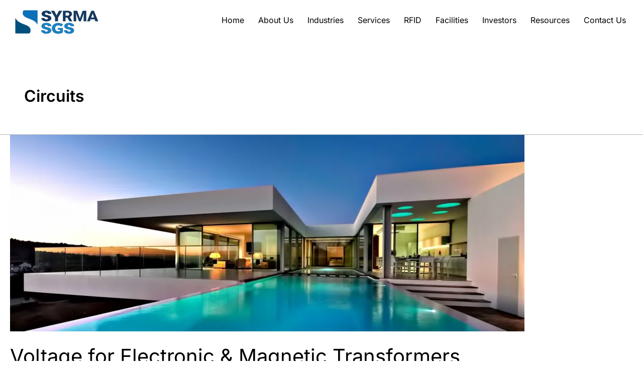

--- FILE ---
content_type: text/html; charset=UTF-8
request_url: https://syrmasgs.com/tag/circuits/
body_size: 42808
content:
<!DOCTYPE html>
<html lang="en">
<head>
<meta charset="UTF-8">
<meta name="viewport" content="width=device-width, initial-scale=1">
<link rel="profile" href="https://gmpg.org/xfn/11"> 
<meta name='robots' content='index, follow, max-image-preview:large, max-snippet:-1, max-video-preview:-1' />
<!-- This site is optimized with the Yoast SEO plugin v26.0 - https://yoast.com/wordpress/plugins/seo/ -->
<title>Circuits Archives - Syrma SGS</title>
<link rel="canonical" href="https://syrmasgs.com/tag/circuits/" />
<meta property="og:locale" content="en_US" />
<meta property="og:type" content="article" />
<meta property="og:title" content="Circuits Archives - Syrma SGS" />
<meta property="og:url" content="https://syrmasgs.com/tag/circuits/" />
<meta property="og:site_name" content="Syrma SGS" />
<meta name="twitter:card" content="summary_large_image" />
<script type="application/ld+json" class="yoast-schema-graph">{"@context":"https://schema.org","@graph":[{"@type":"CollectionPage","@id":"https://syrmasgs.com/tag/circuits/","url":"https://syrmasgs.com/tag/circuits/","name":"Circuits Archives - Syrma SGS","isPartOf":{"@id":"/#website"},"primaryImageOfPage":{"@id":"https://syrmasgs.com/tag/circuits/#primaryimage"},"image":{"@id":"https://syrmasgs.com/tag/circuits/#primaryimage"},"thumbnailUrl":"https://syrmasgs.com/wp-content/uploads/2019/07/Voltage-for-Electronic-Magnetic-Transformers-jpg.webp","breadcrumb":{"@id":"https://syrmasgs.com/tag/circuits/#breadcrumb"},"inLanguage":"en"},{"@type":"ImageObject","inLanguage":"en","@id":"https://syrmasgs.com/tag/circuits/#primaryimage","url":"https://syrmasgs.com/wp-content/uploads/2019/07/Voltage-for-Electronic-Magnetic-Transformers-jpg.webp","contentUrl":"https://syrmasgs.com/wp-content/uploads/2019/07/Voltage-for-Electronic-Magnetic-Transformers-jpg.webp","width":1840,"height":704,"caption":"Voltage for Electronic & Magnetic Transformers"},{"@type":"BreadcrumbList","@id":"https://syrmasgs.com/tag/circuits/#breadcrumb","itemListElement":[{"@type":"ListItem","position":1,"name":"Home","item":"https://syrmasgs.com/"},{"@type":"ListItem","position":2,"name":"Circuits"}]},{"@type":"WebSite","@id":"/#website","url":"/","name":"Syrma SGS","description":"","potentialAction":[{"@type":"SearchAction","target":{"@type":"EntryPoint","urlTemplate":"/?s={search_term_string}"},"query-input":{"@type":"PropertyValueSpecification","valueRequired":true,"valueName":"search_term_string"}}],"inLanguage":"en"}]}</script>
<!-- / Yoast SEO plugin. -->
<link rel="alternate" type="application/rss+xml" title="Syrma SGS &raquo; Feed" href="https://syrmasgs.com/feed/" />
<link rel="alternate" type="application/rss+xml" title="Syrma SGS &raquo; Comments Feed" href="https://syrmasgs.com/comments/feed/" />
<link rel="alternate" type="application/rss+xml" title="Syrma SGS &raquo; Circuits Tag Feed" href="https://syrmasgs.com/tag/circuits/feed/" />
<style id='wp-img-auto-sizes-contain-inline-css'>
img:is([sizes=auto i],[sizes^="auto," i]){contain-intrinsic-size:3000px 1500px}
/*# sourceURL=wp-img-auto-sizes-contain-inline-css */
</style>
<!-- <link rel='stylesheet' id='astra-theme-css-css' href='https://syrmasgs.com/wp-content/themes/astra/assets/css/minified/main.min.css?ver=4.11.10' media='all' /> -->
<link rel="stylesheet" type="text/css" href="//syrmasgs.com/wp-content/cache/wpfc-minified/1e6bnsk/87s6o.css" media="all"/>
<style id='astra-theme-css-inline-css'>
:root{--ast-post-nav-space:0;--ast-container-default-xlg-padding:3em;--ast-container-default-lg-padding:3em;--ast-container-default-slg-padding:2em;--ast-container-default-md-padding:3em;--ast-container-default-sm-padding:3em;--ast-container-default-xs-padding:2.4em;--ast-container-default-xxs-padding:1.8em;--ast-code-block-background:#ECEFF3;--ast-comment-inputs-background:#F9FAFB;--ast-normal-container-width:1400px;--ast-narrow-container-width:750px;--ast-blog-title-font-weight:normal;--ast-blog-meta-weight:inherit;--ast-global-color-primary:var(--ast-global-color-5);--ast-global-color-secondary:var(--ast-global-color-4);--ast-global-color-alternate-background:var(--ast-global-color-7);--ast-global-color-subtle-background:var(--ast-global-color-6);--ast-bg-style-guide:#F8FAFC;--ast-shadow-style-guide:0px 0px 4px 0 #00000057;--ast-global-dark-bg-style:#fff;--ast-global-dark-lfs:#fbfbfb;--ast-widget-bg-color:#fafafa;--ast-wc-container-head-bg-color:#fbfbfb;--ast-title-layout-bg:#eeeeee;--ast-search-border-color:#e7e7e7;--ast-lifter-hover-bg:#e6e6e6;--ast-gallery-block-color:#000;--srfm-color-input-label:var(--ast-global-color-2);}html{font-size:100%;}a{color:var(--ast-global-color-0);}a:hover,a:focus{color:var(--ast-global-color-1);}body,button,input,select,textarea,.ast-button,.ast-custom-button{font-family:-apple-system,BlinkMacSystemFont,Segoe UI,Roboto,Oxygen-Sans,Ubuntu,Cantarell,Helvetica Neue,sans-serif;font-weight:400;font-size:16px;font-size:1rem;line-height:var(--ast-body-line-height,1.65em);}blockquote{color:var(--ast-global-color-3);}h1,h2,h3,h4,h5,h6,.entry-content :where(h1,h2,h3,h4,h5,h6),.site-title,.site-title a{font-weight:600;}.ast-site-identity .site-title a{color:var(--ast-global-color-2);}.site-title{font-size:26px;font-size:1.625rem;display:block;}.site-header .site-description{font-size:15px;font-size:0.9375rem;display:none;}.entry-title{font-size:26px;font-size:1.625rem;}.archive .ast-article-post .ast-article-inner,.blog .ast-article-post .ast-article-inner,.archive .ast-article-post .ast-article-inner:hover,.blog .ast-article-post .ast-article-inner:hover{overflow:hidden;}h1,.entry-content :where(h1){font-size:40px;font-size:2.5rem;font-weight:600;line-height:1.4em;}h2,.entry-content :where(h2){font-size:32px;font-size:2rem;font-weight:600;line-height:1.3em;}h3,.entry-content :where(h3){font-size:26px;font-size:1.625rem;font-weight:600;line-height:1.3em;}h4,.entry-content :where(h4){font-size:24px;font-size:1.5rem;line-height:1.2em;font-weight:600;}h5,.entry-content :where(h5){font-size:20px;font-size:1.25rem;line-height:1.2em;font-weight:600;}h6,.entry-content :where(h6){font-size:16px;font-size:1rem;line-height:1.5em;font-weight:600;}::selection{background-color:var(--ast-global-color-0);color:#ffffff;}body,h1,h2,h3,h4,h5,h6,.entry-title a,.entry-content :where(h1,h2,h3,h4,h5,h6){color:var(--ast-global-color-3);}.tagcloud a:hover,.tagcloud a:focus,.tagcloud a.current-item{color:#ffffff;border-color:var(--ast-global-color-0);background-color:var(--ast-global-color-0);}input:focus,input[type="text"]:focus,input[type="email"]:focus,input[type="url"]:focus,input[type="password"]:focus,input[type="reset"]:focus,input[type="search"]:focus,textarea:focus{border-color:var(--ast-global-color-0);}input[type="radio"]:checked,input[type=reset],input[type="checkbox"]:checked,input[type="checkbox"]:hover:checked,input[type="checkbox"]:focus:checked,input[type=range]::-webkit-slider-thumb{border-color:var(--ast-global-color-0);background-color:var(--ast-global-color-0);box-shadow:none;}.site-footer a:hover + .post-count,.site-footer a:focus + .post-count{background:var(--ast-global-color-0);border-color:var(--ast-global-color-0);}.single .nav-links .nav-previous,.single .nav-links .nav-next{color:var(--ast-global-color-0);}.entry-meta,.entry-meta *{line-height:1.45;color:var(--ast-global-color-0);}.entry-meta a:not(.ast-button):hover,.entry-meta a:not(.ast-button):hover *,.entry-meta a:not(.ast-button):focus,.entry-meta a:not(.ast-button):focus *,.page-links > .page-link,.page-links .page-link:hover,.post-navigation a:hover{color:var(--ast-global-color-1);}#cat option,.secondary .calendar_wrap thead a,.secondary .calendar_wrap thead a:visited{color:var(--ast-global-color-0);}.secondary .calendar_wrap #today,.ast-progress-val span{background:var(--ast-global-color-0);}.secondary a:hover + .post-count,.secondary a:focus + .post-count{background:var(--ast-global-color-0);border-color:var(--ast-global-color-0);}.calendar_wrap #today > a{color:#ffffff;}.page-links .page-link,.single .post-navigation a{color:var(--ast-global-color-0);}.ast-search-menu-icon .search-form button.search-submit{padding:0 4px;}.ast-search-menu-icon form.search-form{padding-right:0;}.ast-search-menu-icon.slide-search input.search-field{width:0;}.ast-header-search .ast-search-menu-icon.ast-dropdown-active .search-form,.ast-header-search .ast-search-menu-icon.ast-dropdown-active .search-field:focus{transition:all 0.2s;}.search-form input.search-field:focus{outline:none;}.ast-search-menu-icon .search-form button.search-submit:focus,.ast-theme-transparent-header .ast-header-search .ast-dropdown-active .ast-icon,.ast-theme-transparent-header .ast-inline-search .search-field:focus .ast-icon{color:var(--ast-global-color-1);}.ast-header-search .slide-search .search-form{border:2px solid var(--ast-global-color-0);}.ast-header-search .slide-search .search-field{background-color:(--ast-global-dark-bg-style);}.ast-archive-title{color:var(--ast-global-color-2);}.widget-title,.widget .wp-block-heading{font-size:22px;font-size:1.375rem;color:var(--ast-global-color-2);}.ast-single-post .entry-content a,.ast-comment-content a:not(.ast-comment-edit-reply-wrap a){text-decoration:underline;}.ast-single-post .wp-block-button .wp-block-button__link,.ast-single-post .elementor-widget-button .elementor-button,.ast-single-post .entry-content .uagb-tab a,.ast-single-post .entry-content .uagb-ifb-cta a,.ast-single-post .entry-content .wp-block-uagb-buttons a,.ast-single-post .entry-content .uabb-module-content a,.ast-single-post .entry-content .uagb-post-grid a,.ast-single-post .entry-content .uagb-timeline a,.ast-single-post .entry-content .uagb-toc__wrap a,.ast-single-post .entry-content .uagb-taxomony-box a,.entry-content .wp-block-latest-posts > li > a,.ast-single-post .entry-content .wp-block-file__button,a.ast-post-filter-single,.ast-single-post .wp-block-buttons .wp-block-button.is-style-outline .wp-block-button__link,.ast-single-post .ast-comment-content .comment-reply-link,.ast-single-post .ast-comment-content .comment-edit-link{text-decoration:none;}.ast-search-menu-icon.slide-search a:focus-visible:focus-visible,.astra-search-icon:focus-visible,#close:focus-visible,a:focus-visible,.ast-menu-toggle:focus-visible,.site .skip-link:focus-visible,.wp-block-loginout input:focus-visible,.wp-block-search.wp-block-search__button-inside .wp-block-search__inside-wrapper,.ast-header-navigation-arrow:focus-visible,.ast-orders-table__row .ast-orders-table__cell:focus-visible,a#ast-apply-coupon:focus-visible,#ast-apply-coupon:focus-visible,#close:focus-visible,.button.search-submit:focus-visible,#search_submit:focus,.normal-search:focus-visible,.ast-header-account-wrap:focus-visible,.astra-cart-drawer-close:focus,.ast-single-variation:focus,.ast-button:focus{outline-style:dotted;outline-color:inherit;outline-width:thin;}input:focus,input[type="text"]:focus,input[type="email"]:focus,input[type="url"]:focus,input[type="password"]:focus,input[type="reset"]:focus,input[type="search"]:focus,input[type="number"]:focus,textarea:focus,.wp-block-search__input:focus,[data-section="section-header-mobile-trigger"] .ast-button-wrap .ast-mobile-menu-trigger-minimal:focus,.ast-mobile-popup-drawer.active .menu-toggle-close:focus,#ast-scroll-top:focus,#coupon_code:focus,#ast-coupon-code:focus{border-style:dotted;border-color:inherit;border-width:thin;}input{outline:none;}.ast-logo-title-inline .site-logo-img{padding-right:1em;}body .ast-oembed-container *{position:absolute;top:0;width:100%;height:100%;left:0;}body .wp-block-embed-pocket-casts .ast-oembed-container *{position:unset;}.ast-single-post-featured-section + article {margin-top: 2em;}.site-content .ast-single-post-featured-section img {width: 100%;overflow: hidden;object-fit: cover;}.ast-separate-container .site-content .ast-single-post-featured-section + article {margin-top: -80px;z-index: 9;position: relative;border-radius: 4px;}@media (min-width: 922px) {.ast-no-sidebar .site-content .ast-article-image-container--wide {margin-left: -120px;margin-right: -120px;max-width: unset;width: unset;}.ast-left-sidebar .site-content .ast-article-image-container--wide,.ast-right-sidebar .site-content .ast-article-image-container--wide {margin-left: -10px;margin-right: -10px;}.site-content .ast-article-image-container--full {margin-left: calc( -50vw + 50%);margin-right: calc( -50vw + 50%);max-width: 100vw;width: 100vw;}.ast-left-sidebar .site-content .ast-article-image-container--full,.ast-right-sidebar .site-content .ast-article-image-container--full {margin-left: -10px;margin-right: -10px;max-width: inherit;width: auto;}}.site > .ast-single-related-posts-container {margin-top: 0;}@media (min-width: 922px) {.ast-desktop .ast-container--narrow {max-width: var(--ast-narrow-container-width);margin: 0 auto;}}.ast-page-builder-template .hentry {margin: 0;}.ast-page-builder-template .site-content > .ast-container {max-width: 100%;padding: 0;}.ast-page-builder-template .site .site-content #primary {padding: 0;margin: 0;}.ast-page-builder-template .no-results {text-align: center;margin: 4em auto;}.ast-page-builder-template .ast-pagination {padding: 2em;}.ast-page-builder-template .entry-header.ast-no-title.ast-no-thumbnail {margin-top: 0;}.ast-page-builder-template .entry-header.ast-header-without-markup {margin-top: 0;margin-bottom: 0;}.ast-page-builder-template .entry-header.ast-no-title.ast-no-meta {margin-bottom: 0;}.ast-page-builder-template.single .post-navigation {padding-bottom: 2em;}.ast-page-builder-template.single-post .site-content > .ast-container {max-width: 100%;}.ast-page-builder-template .entry-header {margin-top: 2em;margin-left: auto;margin-right: auto;}.ast-single-post.ast-page-builder-template .site-main > article {padding-top: 2em;padding-left: 20px;padding-right: 20px;}.ast-page-builder-template .ast-archive-description {margin: 2em auto 0;padding-left: 20px;padding-right: 20px;}.ast-page-builder-template .ast-row {margin-left: 0;margin-right: 0;}.single.ast-page-builder-template .entry-header + .entry-content,.single.ast-page-builder-template .ast-single-entry-banner + .site-content article .entry-content {margin-bottom: 2em;}@media(min-width: 921px) {.ast-page-builder-template.archive.ast-right-sidebar .ast-row article,.ast-page-builder-template.archive.ast-left-sidebar .ast-row article {padding-left: 0;padding-right: 0;}}@media (max-width:921.9px){#ast-desktop-header{display:none;}}@media (min-width:922px){#ast-mobile-header{display:none;}}.wp-block-buttons.aligncenter{justify-content:center;}.wp-block-button.is-style-outline .wp-block-button__link{border-color:var(--ast-global-color-0);}div.wp-block-button.is-style-outline > .wp-block-button__link:not(.has-text-color),div.wp-block-button.wp-block-button__link.is-style-outline:not(.has-text-color){color:var(--ast-global-color-0);}.wp-block-button.is-style-outline .wp-block-button__link:hover,.wp-block-buttons .wp-block-button.is-style-outline .wp-block-button__link:focus,.wp-block-buttons .wp-block-button.is-style-outline > .wp-block-button__link:not(.has-text-color):hover,.wp-block-buttons .wp-block-button.wp-block-button__link.is-style-outline:not(.has-text-color):hover{color:#ffffff;background-color:var(--ast-global-color-1);border-color:var(--ast-global-color-1);}.post-page-numbers.current .page-link,.ast-pagination .page-numbers.current{color:#ffffff;border-color:var(--ast-global-color-0);background-color:var(--ast-global-color-0);}.wp-block-button.is-style-outline .wp-block-button__link.wp-element-button,.ast-outline-button{border-color:var(--ast-global-color-0);font-family:inherit;font-weight:500;font-size:16px;font-size:1rem;line-height:1em;}.wp-block-buttons .wp-block-button.is-style-outline > .wp-block-button__link:not(.has-text-color),.wp-block-buttons .wp-block-button.wp-block-button__link.is-style-outline:not(.has-text-color),.ast-outline-button{color:var(--ast-global-color-0);}.wp-block-button.is-style-outline .wp-block-button__link:hover,.wp-block-buttons .wp-block-button.is-style-outline .wp-block-button__link:focus,.wp-block-buttons .wp-block-button.is-style-outline > .wp-block-button__link:not(.has-text-color):hover,.wp-block-buttons .wp-block-button.wp-block-button__link.is-style-outline:not(.has-text-color):hover,.ast-outline-button:hover,.ast-outline-button:focus,.wp-block-uagb-buttons-child .uagb-buttons-repeater.ast-outline-button:hover,.wp-block-uagb-buttons-child .uagb-buttons-repeater.ast-outline-button:focus{color:#ffffff;background-color:var(--ast-global-color-1);border-color:var(--ast-global-color-1);}.wp-block-button .wp-block-button__link.wp-element-button.is-style-outline:not(.has-background),.wp-block-button.is-style-outline>.wp-block-button__link.wp-element-button:not(.has-background),.ast-outline-button{background-color:transparent;}.entry-content[data-ast-blocks-layout] > figure{margin-bottom:1em;}h1.widget-title{font-weight:600;}h2.widget-title{font-weight:600;}h3.widget-title{font-weight:600;}.elementor-widget-container .elementor-loop-container .e-loop-item[data-elementor-type="loop-item"]{width:100%;}#page{display:flex;flex-direction:column;min-height:100vh;}.ast-404-layout-1 h1.page-title{color:var(--ast-global-color-2);}.single .post-navigation a{line-height:1em;height:inherit;}.error-404 .page-sub-title{font-size:1.5rem;font-weight:inherit;}.search .site-content .content-area .search-form{margin-bottom:0;}#page .site-content{flex-grow:1;}.widget{margin-bottom:1.25em;}#secondary li{line-height:1.5em;}#secondary .wp-block-group h2{margin-bottom:0.7em;}#secondary h2{font-size:1.7rem;}.ast-separate-container .ast-article-post,.ast-separate-container .ast-article-single,.ast-separate-container .comment-respond{padding:3em;}.ast-separate-container .ast-article-single .ast-article-single{padding:0;}.ast-article-single .wp-block-post-template-is-layout-grid{padding-left:0;}.ast-separate-container .comments-title,.ast-narrow-container .comments-title{padding:1.5em 2em;}.ast-page-builder-template .comment-form-textarea,.ast-comment-formwrap .ast-grid-common-col{padding:0;}.ast-comment-formwrap{padding:0;display:inline-flex;column-gap:20px;width:100%;margin-left:0;margin-right:0;}.comments-area textarea#comment:focus,.comments-area textarea#comment:active,.comments-area .ast-comment-formwrap input[type="text"]:focus,.comments-area .ast-comment-formwrap input[type="text"]:active {box-shadow:none;outline:none;}.archive.ast-page-builder-template .entry-header{margin-top:2em;}.ast-page-builder-template .ast-comment-formwrap{width:100%;}.entry-title{margin-bottom:0.5em;}.ast-archive-description p{font-size:inherit;font-weight:inherit;line-height:inherit;}.ast-separate-container .ast-comment-list li.depth-1,.hentry{margin-bottom:2em;}@media (min-width:921px){.ast-left-sidebar.ast-page-builder-template #secondary,.archive.ast-right-sidebar.ast-page-builder-template .site-main{padding-left:20px;padding-right:20px;}}@media (max-width:544px){.ast-comment-formwrap.ast-row{column-gap:10px;display:inline-block;}#ast-commentform .ast-grid-common-col{position:relative;width:100%;}}@media (min-width:1201px){.ast-separate-container .ast-article-post,.ast-separate-container .ast-article-single,.ast-separate-container .ast-author-box,.ast-separate-container .ast-404-layout-1,.ast-separate-container .no-results{padding:3em;}}@media (max-width:921px){.ast-separate-container #primary,.ast-separate-container #secondary{padding:1.5em 0;}#primary,#secondary{padding:1.5em 0;margin:0;}.ast-left-sidebar #content > .ast-container{display:flex;flex-direction:column-reverse;width:100%;}}@media (min-width:922px){.ast-separate-container.ast-right-sidebar #primary,.ast-separate-container.ast-left-sidebar #primary{border:0;}.search-no-results.ast-separate-container #primary{margin-bottom:4em;}}.wp-block-button .wp-block-button__link{color:#ffffff;}.wp-block-button .wp-block-button__link:hover,.wp-block-button .wp-block-button__link:focus{color:#ffffff;background-color:var(--ast-global-color-1);border-color:var(--ast-global-color-1);}.elementor-widget-heading h1.elementor-heading-title{line-height:1.4em;}.elementor-widget-heading h2.elementor-heading-title{line-height:1.3em;}.elementor-widget-heading h3.elementor-heading-title{line-height:1.3em;}.elementor-widget-heading h4.elementor-heading-title{line-height:1.2em;}.elementor-widget-heading h5.elementor-heading-title{line-height:1.2em;}.elementor-widget-heading h6.elementor-heading-title{line-height:1.5em;}.wp-block-button .wp-block-button__link,.wp-block-search .wp-block-search__button,body .wp-block-file .wp-block-file__button{border-color:var(--ast-global-color-0);background-color:var(--ast-global-color-0);color:#ffffff;font-family:inherit;font-weight:500;line-height:1em;font-size:16px;font-size:1rem;padding-top:15px;padding-right:30px;padding-bottom:15px;padding-left:30px;}@media (max-width:921px){.wp-block-button .wp-block-button__link,.wp-block-search .wp-block-search__button,body .wp-block-file .wp-block-file__button{padding-top:14px;padding-right:28px;padding-bottom:14px;padding-left:28px;}}@media (max-width:544px){.wp-block-button .wp-block-button__link,.wp-block-search .wp-block-search__button,body .wp-block-file .wp-block-file__button{padding-top:12px;padding-right:24px;padding-bottom:12px;padding-left:24px;}}.menu-toggle,button,.ast-button,.ast-custom-button,.button,input#submit,input[type="button"],input[type="submit"],input[type="reset"],#comments .submit,.search .search-submit,form[CLASS*="wp-block-search__"].wp-block-search .wp-block-search__inside-wrapper .wp-block-search__button,body .wp-block-file .wp-block-file__button,.search .search-submit{border-style:solid;border-top-width:0;border-right-width:0;border-left-width:0;border-bottom-width:0;color:#ffffff;border-color:var(--ast-global-color-0);background-color:var(--ast-global-color-0);padding-top:15px;padding-right:30px;padding-bottom:15px;padding-left:30px;font-family:inherit;font-weight:500;font-size:16px;font-size:1rem;line-height:1em;}button:focus,.menu-toggle:hover,button:hover,.ast-button:hover,.ast-custom-button:hover .button:hover,.ast-custom-button:hover ,input[type=reset]:hover,input[type=reset]:focus,input#submit:hover,input#submit:focus,input[type="button"]:hover,input[type="button"]:focus,input[type="submit"]:hover,input[type="submit"]:focus,form[CLASS*="wp-block-search__"].wp-block-search .wp-block-search__inside-wrapper .wp-block-search__button:hover,form[CLASS*="wp-block-search__"].wp-block-search .wp-block-search__inside-wrapper .wp-block-search__button:focus,body .wp-block-file .wp-block-file__button:hover,body .wp-block-file .wp-block-file__button:focus{color:#ffffff;background-color:var(--ast-global-color-1);border-color:var(--ast-global-color-1);}form[CLASS*="wp-block-search__"].wp-block-search .wp-block-search__inside-wrapper .wp-block-search__button.has-icon{padding-top:calc(15px - 3px);padding-right:calc(30px - 3px);padding-bottom:calc(15px - 3px);padding-left:calc(30px - 3px);}@media (max-width:921px){.menu-toggle,button,.ast-button,.ast-custom-button,.button,input#submit,input[type="button"],input[type="submit"],input[type="reset"],#comments .submit,.search .search-submit,form[CLASS*="wp-block-search__"].wp-block-search .wp-block-search__inside-wrapper .wp-block-search__button,body .wp-block-file .wp-block-file__button,.search .search-submit{padding-top:14px;padding-right:28px;padding-bottom:14px;padding-left:28px;}}@media (max-width:544px){.menu-toggle,button,.ast-button,.ast-custom-button,.button,input#submit,input[type="button"],input[type="submit"],input[type="reset"],#comments .submit,.search .search-submit,form[CLASS*="wp-block-search__"].wp-block-search .wp-block-search__inside-wrapper .wp-block-search__button,body .wp-block-file .wp-block-file__button,.search .search-submit{padding-top:12px;padding-right:24px;padding-bottom:12px;padding-left:24px;}}@media (max-width:921px){.ast-mobile-header-stack .main-header-bar .ast-search-menu-icon{display:inline-block;}.ast-header-break-point.ast-header-custom-item-outside .ast-mobile-header-stack .main-header-bar .ast-search-icon{margin:0;}.ast-comment-avatar-wrap img{max-width:2.5em;}.ast-comment-meta{padding:0 1.8888em 1.3333em;}.ast-separate-container .ast-comment-list li.depth-1{padding:1.5em 2.14em;}.ast-separate-container .comment-respond{padding:2em 2.14em;}}@media (min-width:544px){.ast-container{max-width:100%;}}@media (max-width:544px){.ast-separate-container .ast-article-post,.ast-separate-container .ast-article-single,.ast-separate-container .comments-title,.ast-separate-container .ast-archive-description{padding:1.5em 1em;}.ast-separate-container #content .ast-container{padding-left:0.54em;padding-right:0.54em;}.ast-separate-container .ast-comment-list .bypostauthor{padding:.5em;}.ast-search-menu-icon.ast-dropdown-active .search-field{width:170px;}} #ast-mobile-header .ast-site-header-cart-li a{pointer-events:none;}@media (min-width:545px){.ast-page-builder-template .comments-area,.single.ast-page-builder-template .entry-header,.single.ast-page-builder-template .post-navigation,.single.ast-page-builder-template .ast-single-related-posts-container{max-width:1440px;margin-left:auto;margin-right:auto;}}.ast-separate-container{background-color:var(--ast-global-color-4);}@media (max-width:921px){.site-title{display:block;}.site-header .site-description{display:none;}h1,.entry-content :where(h1){font-size:30px;}h2,.entry-content :where(h2){font-size:25px;}h3,.entry-content :where(h3){font-size:20px;}}@media (max-width:544px){.site-title{display:block;}.site-header .site-description{display:none;}h1,.entry-content :where(h1){font-size:30px;}h2,.entry-content :where(h2){font-size:25px;}h3,.entry-content :where(h3){font-size:20px;}}@media (max-width:921px){html{font-size:91.2%;}}@media (max-width:544px){html{font-size:91.2%;}}@media (min-width:922px){.ast-container{max-width:1440px;}}@media (min-width:922px){.site-content .ast-container{display:flex;}}@media (max-width:921px){.site-content .ast-container{flex-direction:column;}}.ast-blog-layout-classic-grid .ast-article-inner{box-shadow:0px 6px 15px -2px rgba(16,24,40,0.05);}.ast-separate-container .ast-blog-layout-classic-grid .ast-article-inner,.ast-plain-container .ast-blog-layout-classic-grid .ast-article-inner{height:100%;}.ast-blog-layout-6-grid .ast-blog-featured-section:before { content: ""; }.cat-links.badge a,.tags-links.badge a {padding: 4px 8px;border-radius: 3px;font-weight: 400;}.cat-links.underline a,.tags-links.underline a{text-decoration: underline;}@media (min-width:922px){.main-header-menu .sub-menu .menu-item.ast-left-align-sub-menu:hover > .sub-menu,.main-header-menu .sub-menu .menu-item.ast-left-align-sub-menu.focus > .sub-menu{margin-left:-0px;}}.entry-content li > p{margin-bottom:0;}.site .comments-area{padding-bottom:3em;}.wp-block-file {display: flex;align-items: center;flex-wrap: wrap;justify-content: space-between;}.wp-block-pullquote {border: none;}.wp-block-pullquote blockquote::before {content: "\201D";font-family: "Helvetica",sans-serif;display: flex;transform: rotate( 180deg );font-size: 6rem;font-style: normal;line-height: 1;font-weight: bold;align-items: center;justify-content: center;}.has-text-align-right > blockquote::before {justify-content: flex-start;}.has-text-align-left > blockquote::before {justify-content: flex-end;}figure.wp-block-pullquote.is-style-solid-color blockquote {max-width: 100%;text-align: inherit;}:root {--wp--custom--ast-default-block-top-padding: 3em;--wp--custom--ast-default-block-right-padding: 3em;--wp--custom--ast-default-block-bottom-padding: 3em;--wp--custom--ast-default-block-left-padding: 3em;--wp--custom--ast-container-width: 1400px;--wp--custom--ast-content-width-size: 1400px;--wp--custom--ast-wide-width-size: calc(1400px + var(--wp--custom--ast-default-block-left-padding) + var(--wp--custom--ast-default-block-right-padding));}.ast-narrow-container {--wp--custom--ast-content-width-size: 750px;--wp--custom--ast-wide-width-size: 750px;}@media(max-width: 921px) {:root {--wp--custom--ast-default-block-top-padding: 3em;--wp--custom--ast-default-block-right-padding: 2em;--wp--custom--ast-default-block-bottom-padding: 3em;--wp--custom--ast-default-block-left-padding: 2em;}}@media(max-width: 544px) {:root {--wp--custom--ast-default-block-top-padding: 3em;--wp--custom--ast-default-block-right-padding: 1.5em;--wp--custom--ast-default-block-bottom-padding: 3em;--wp--custom--ast-default-block-left-padding: 1.5em;}}.entry-content > .wp-block-group,.entry-content > .wp-block-cover,.entry-content > .wp-block-columns {padding-top: var(--wp--custom--ast-default-block-top-padding);padding-right: var(--wp--custom--ast-default-block-right-padding);padding-bottom: var(--wp--custom--ast-default-block-bottom-padding);padding-left: var(--wp--custom--ast-default-block-left-padding);}.ast-plain-container.ast-no-sidebar .entry-content > .alignfull,.ast-page-builder-template .ast-no-sidebar .entry-content > .alignfull {margin-left: calc( -50vw + 50%);margin-right: calc( -50vw + 50%);max-width: 100vw;width: 100vw;}.ast-plain-container.ast-no-sidebar .entry-content .alignfull .alignfull,.ast-page-builder-template.ast-no-sidebar .entry-content .alignfull .alignfull,.ast-plain-container.ast-no-sidebar .entry-content .alignfull .alignwide,.ast-page-builder-template.ast-no-sidebar .entry-content .alignfull .alignwide,.ast-plain-container.ast-no-sidebar .entry-content .alignwide .alignfull,.ast-page-builder-template.ast-no-sidebar .entry-content .alignwide .alignfull,.ast-plain-container.ast-no-sidebar .entry-content .alignwide .alignwide,.ast-page-builder-template.ast-no-sidebar .entry-content .alignwide .alignwide,.ast-plain-container.ast-no-sidebar .entry-content .wp-block-column .alignfull,.ast-page-builder-template.ast-no-sidebar .entry-content .wp-block-column .alignfull,.ast-plain-container.ast-no-sidebar .entry-content .wp-block-column .alignwide,.ast-page-builder-template.ast-no-sidebar .entry-content .wp-block-column .alignwide {margin-left: auto;margin-right: auto;width: 100%;}[data-ast-blocks-layout] .wp-block-separator:not(.is-style-dots) {height: 0;}[data-ast-blocks-layout] .wp-block-separator {margin: 20px auto;}[data-ast-blocks-layout] .wp-block-separator:not(.is-style-wide):not(.is-style-dots) {max-width: 100px;}[data-ast-blocks-layout] .wp-block-separator.has-background {padding: 0;}.entry-content[data-ast-blocks-layout] > * {max-width: var(--wp--custom--ast-content-width-size);margin-left: auto;margin-right: auto;}.entry-content[data-ast-blocks-layout] > .alignwide {max-width: var(--wp--custom--ast-wide-width-size);}.entry-content[data-ast-blocks-layout] .alignfull {max-width: none;}.entry-content .wp-block-columns {margin-bottom: 0;}blockquote {margin: 1.5em;border-color: rgba(0,0,0,0.05);}.wp-block-quote:not(.has-text-align-right):not(.has-text-align-center) {border-left: 5px solid rgba(0,0,0,0.05);}.has-text-align-right > blockquote,blockquote.has-text-align-right {border-right: 5px solid rgba(0,0,0,0.05);}.has-text-align-left > blockquote,blockquote.has-text-align-left {border-left: 5px solid rgba(0,0,0,0.05);}.wp-block-site-tagline,.wp-block-latest-posts .read-more {margin-top: 15px;}.wp-block-loginout p label {display: block;}.wp-block-loginout p:not(.login-remember):not(.login-submit) input {width: 100%;}.wp-block-loginout input:focus {border-color: transparent;}.wp-block-loginout input:focus {outline: thin dotted;}.entry-content .wp-block-media-text .wp-block-media-text__content {padding: 0 0 0 8%;}.entry-content .wp-block-media-text.has-media-on-the-right .wp-block-media-text__content {padding: 0 8% 0 0;}.entry-content .wp-block-media-text.has-background .wp-block-media-text__content {padding: 8%;}.entry-content .wp-block-cover:not([class*="background-color"]):not(.has-text-color.has-link-color) .wp-block-cover__inner-container,.entry-content .wp-block-cover:not([class*="background-color"]) .wp-block-cover-image-text,.entry-content .wp-block-cover:not([class*="background-color"]) .wp-block-cover-text,.entry-content .wp-block-cover-image:not([class*="background-color"]) .wp-block-cover__inner-container,.entry-content .wp-block-cover-image:not([class*="background-color"]) .wp-block-cover-image-text,.entry-content .wp-block-cover-image:not([class*="background-color"]) .wp-block-cover-text {color: var(--ast-global-color-primary,var(--ast-global-color-5));}.wp-block-loginout .login-remember input {width: 1.1rem;height: 1.1rem;margin: 0 5px 4px 0;vertical-align: middle;}.wp-block-latest-posts > li > *:first-child,.wp-block-latest-posts:not(.is-grid) > li:first-child {margin-top: 0;}.entry-content > .wp-block-buttons,.entry-content > .wp-block-uagb-buttons {margin-bottom: 1.5em;}.wp-block-search__inside-wrapper .wp-block-search__input {padding: 0 10px;color: var(--ast-global-color-3);background: var(--ast-global-color-primary,var(--ast-global-color-5));border-color: var(--ast-border-color);}.wp-block-latest-posts .read-more {margin-bottom: 1.5em;}.wp-block-search__no-button .wp-block-search__inside-wrapper .wp-block-search__input {padding-top: 5px;padding-bottom: 5px;}.wp-block-latest-posts .wp-block-latest-posts__post-date,.wp-block-latest-posts .wp-block-latest-posts__post-author {font-size: 1rem;}.wp-block-latest-posts > li > *,.wp-block-latest-posts:not(.is-grid) > li {margin-top: 12px;margin-bottom: 12px;}.ast-page-builder-template .entry-content[data-ast-blocks-layout] > *,.ast-page-builder-template .entry-content[data-ast-blocks-layout] > .alignfull:not(.wp-block-group):not(.uagb-is-root-container) > * {max-width: none;}.ast-page-builder-template .entry-content[data-ast-blocks-layout] > .alignwide:not(.uagb-is-root-container) > * {max-width: var(--wp--custom--ast-wide-width-size);}.ast-page-builder-template .entry-content[data-ast-blocks-layout] > .inherit-container-width > *,.ast-page-builder-template .entry-content[data-ast-blocks-layout] > *:not(.wp-block-group):not(.uagb-is-root-container) > *,.entry-content[data-ast-blocks-layout] > .wp-block-cover .wp-block-cover__inner-container {max-width: var(--wp--custom--ast-content-width-size) ;margin-left: auto;margin-right: auto;}.entry-content[data-ast-blocks-layout] .wp-block-cover:not(.alignleft):not(.alignright) {width: auto;}@media(max-width: 1200px) {.ast-separate-container .entry-content > .alignfull,.ast-separate-container .entry-content[data-ast-blocks-layout] > .alignwide,.ast-plain-container .entry-content[data-ast-blocks-layout] > .alignwide,.ast-plain-container .entry-content .alignfull {margin-left: calc(-1 * min(var(--ast-container-default-xlg-padding),20px)) ;margin-right: calc(-1 * min(var(--ast-container-default-xlg-padding),20px));}}@media(min-width: 1201px) {.ast-separate-container .entry-content > .alignfull {margin-left: calc(-1 * var(--ast-container-default-xlg-padding) );margin-right: calc(-1 * var(--ast-container-default-xlg-padding) );}.ast-separate-container .entry-content[data-ast-blocks-layout] > .alignwide,.ast-plain-container .entry-content[data-ast-blocks-layout] > .alignwide {margin-left: calc(-1 * var(--wp--custom--ast-default-block-left-padding) );margin-right: calc(-1 * var(--wp--custom--ast-default-block-right-padding) );}}@media(min-width: 921px) {.ast-separate-container .entry-content .wp-block-group.alignwide:not(.inherit-container-width) > :where(:not(.alignleft):not(.alignright)),.ast-plain-container .entry-content .wp-block-group.alignwide:not(.inherit-container-width) > :where(:not(.alignleft):not(.alignright)) {max-width: calc( var(--wp--custom--ast-content-width-size) + 80px );}.ast-plain-container.ast-right-sidebar .entry-content[data-ast-blocks-layout] .alignfull,.ast-plain-container.ast-left-sidebar .entry-content[data-ast-blocks-layout] .alignfull {margin-left: -60px;margin-right: -60px;}}@media(min-width: 544px) {.entry-content > .alignleft {margin-right: 20px;}.entry-content > .alignright {margin-left: 20px;}}@media (max-width:544px){.wp-block-columns .wp-block-column:not(:last-child){margin-bottom:20px;}.wp-block-latest-posts{margin:0;}}@media( max-width: 600px ) {.entry-content .wp-block-media-text .wp-block-media-text__content,.entry-content .wp-block-media-text.has-media-on-the-right .wp-block-media-text__content {padding: 8% 0 0;}.entry-content .wp-block-media-text.has-background .wp-block-media-text__content {padding: 8%;}}.ast-page-builder-template .entry-header {padding-left: 0;}.ast-narrow-container .site-content .wp-block-uagb-image--align-full .wp-block-uagb-image__figure {max-width: 100%;margin-left: auto;margin-right: auto;}.entry-content ul,.entry-content ol {padding: revert;margin: revert;}:root .has-ast-global-color-0-color{color:var(--ast-global-color-0);}:root .has-ast-global-color-0-background-color{background-color:var(--ast-global-color-0);}:root .wp-block-button .has-ast-global-color-0-color{color:var(--ast-global-color-0);}:root .wp-block-button .has-ast-global-color-0-background-color{background-color:var(--ast-global-color-0);}:root .has-ast-global-color-1-color{color:var(--ast-global-color-1);}:root .has-ast-global-color-1-background-color{background-color:var(--ast-global-color-1);}:root .wp-block-button .has-ast-global-color-1-color{color:var(--ast-global-color-1);}:root .wp-block-button .has-ast-global-color-1-background-color{background-color:var(--ast-global-color-1);}:root .has-ast-global-color-2-color{color:var(--ast-global-color-2);}:root .has-ast-global-color-2-background-color{background-color:var(--ast-global-color-2);}:root .wp-block-button .has-ast-global-color-2-color{color:var(--ast-global-color-2);}:root .wp-block-button .has-ast-global-color-2-background-color{background-color:var(--ast-global-color-2);}:root .has-ast-global-color-3-color{color:var(--ast-global-color-3);}:root .has-ast-global-color-3-background-color{background-color:var(--ast-global-color-3);}:root .wp-block-button .has-ast-global-color-3-color{color:var(--ast-global-color-3);}:root .wp-block-button .has-ast-global-color-3-background-color{background-color:var(--ast-global-color-3);}:root .has-ast-global-color-4-color{color:var(--ast-global-color-4);}:root .has-ast-global-color-4-background-color{background-color:var(--ast-global-color-4);}:root .wp-block-button .has-ast-global-color-4-color{color:var(--ast-global-color-4);}:root .wp-block-button .has-ast-global-color-4-background-color{background-color:var(--ast-global-color-4);}:root .has-ast-global-color-5-color{color:var(--ast-global-color-5);}:root .has-ast-global-color-5-background-color{background-color:var(--ast-global-color-5);}:root .wp-block-button .has-ast-global-color-5-color{color:var(--ast-global-color-5);}:root .wp-block-button .has-ast-global-color-5-background-color{background-color:var(--ast-global-color-5);}:root .has-ast-global-color-6-color{color:var(--ast-global-color-6);}:root .has-ast-global-color-6-background-color{background-color:var(--ast-global-color-6);}:root .wp-block-button .has-ast-global-color-6-color{color:var(--ast-global-color-6);}:root .wp-block-button .has-ast-global-color-6-background-color{background-color:var(--ast-global-color-6);}:root .has-ast-global-color-7-color{color:var(--ast-global-color-7);}:root .has-ast-global-color-7-background-color{background-color:var(--ast-global-color-7);}:root .wp-block-button .has-ast-global-color-7-color{color:var(--ast-global-color-7);}:root .wp-block-button .has-ast-global-color-7-background-color{background-color:var(--ast-global-color-7);}:root .has-ast-global-color-8-color{color:var(--ast-global-color-8);}:root .has-ast-global-color-8-background-color{background-color:var(--ast-global-color-8);}:root .wp-block-button .has-ast-global-color-8-color{color:var(--ast-global-color-8);}:root .wp-block-button .has-ast-global-color-8-background-color{background-color:var(--ast-global-color-8);}:root{--ast-global-color-0:#046bd2;--ast-global-color-1:#045cb4;--ast-global-color-2:#1e293b;--ast-global-color-3:#334155;--ast-global-color-4:#F0F5FA;--ast-global-color-5:#FFFFFF;--ast-global-color-6:#ADB6BE;--ast-global-color-7:#111111;--ast-global-color-8:#111111;}:root {--ast-border-color : var(--ast-global-color-6);}.ast-archive-entry-banner {-js-display: flex;display: flex;flex-direction: column;justify-content: center;text-align: center;position: relative;background: var(--ast-title-layout-bg);}.ast-archive-entry-banner[data-banner-width-type="custom"] {margin: 0 auto;width: 100%;}.ast-archive-entry-banner[data-banner-layout="layout-1"] {background: inherit;padding: 20px 0;text-align: left;}body.archive .ast-archive-description{max-width:1400px;width:100%;text-align:left;padding-top:3em;padding-right:3em;padding-bottom:3em;padding-left:3em;}body.archive .ast-archive-description .ast-archive-title,body.archive .ast-archive-description .ast-archive-title *{font-weight:600;font-size:32px;font-size:2rem;}body.archive .ast-archive-description > *:not(:last-child){margin-bottom:10px;}@media (max-width:921px){body.archive .ast-archive-description{text-align:left;}}@media (max-width:544px){body.archive .ast-archive-description{text-align:left;}}.ast-breadcrumbs .trail-browse,.ast-breadcrumbs .trail-items,.ast-breadcrumbs .trail-items li{display:inline-block;margin:0;padding:0;border:none;background:inherit;text-indent:0;text-decoration:none;}.ast-breadcrumbs .trail-browse{font-size:inherit;font-style:inherit;font-weight:inherit;color:inherit;}.ast-breadcrumbs .trail-items{list-style:none;}.trail-items li::after{padding:0 0.3em;content:"\00bb";}.trail-items li:last-of-type::after{display:none;}h1,h2,h3,h4,h5,h6,.entry-content :where(h1,h2,h3,h4,h5,h6){color:var(--ast-global-color-2);}.entry-title a{color:var(--ast-global-color-2);}@media (max-width:921px){.ast-builder-grid-row-container.ast-builder-grid-row-tablet-3-firstrow .ast-builder-grid-row > *:first-child,.ast-builder-grid-row-container.ast-builder-grid-row-tablet-3-lastrow .ast-builder-grid-row > *:last-child{grid-column:1 / -1;}}@media (max-width:544px){.ast-builder-grid-row-container.ast-builder-grid-row-mobile-3-firstrow .ast-builder-grid-row > *:first-child,.ast-builder-grid-row-container.ast-builder-grid-row-mobile-3-lastrow .ast-builder-grid-row > *:last-child{grid-column:1 / -1;}}.ast-builder-layout-element[data-section="title_tagline"]{display:flex;}@media (max-width:921px){.ast-header-break-point .ast-builder-layout-element[data-section="title_tagline"]{display:flex;}}@media (max-width:544px){.ast-header-break-point .ast-builder-layout-element[data-section="title_tagline"]{display:flex;}}.ast-builder-menu-1{font-family:inherit;font-weight:inherit;}.ast-builder-menu-1 .menu-item > .menu-link{color:var(--ast-global-color-3);}.ast-builder-menu-1 .menu-item > .ast-menu-toggle{color:var(--ast-global-color-3);}.ast-builder-menu-1 .menu-item:hover > .menu-link,.ast-builder-menu-1 .inline-on-mobile .menu-item:hover > .ast-menu-toggle{color:var(--ast-global-color-1);}.ast-builder-menu-1 .menu-item:hover > .ast-menu-toggle{color:var(--ast-global-color-1);}.ast-builder-menu-1 .menu-item.current-menu-item > .menu-link,.ast-builder-menu-1 .inline-on-mobile .menu-item.current-menu-item > .ast-menu-toggle,.ast-builder-menu-1 .current-menu-ancestor > .menu-link{color:var(--ast-global-color-1);}.ast-builder-menu-1 .menu-item.current-menu-item > .ast-menu-toggle{color:var(--ast-global-color-1);}.ast-builder-menu-1 .sub-menu,.ast-builder-menu-1 .inline-on-mobile .sub-menu{border-top-width:2px;border-bottom-width:0px;border-right-width:0px;border-left-width:0px;border-color:var(--ast-global-color-0);border-style:solid;}.ast-builder-menu-1 .sub-menu .sub-menu{top:-2px;}.ast-builder-menu-1 .main-header-menu > .menu-item > .sub-menu,.ast-builder-menu-1 .main-header-menu > .menu-item > .astra-full-megamenu-wrapper{margin-top:0px;}.ast-desktop .ast-builder-menu-1 .main-header-menu > .menu-item > .sub-menu:before,.ast-desktop .ast-builder-menu-1 .main-header-menu > .menu-item > .astra-full-megamenu-wrapper:before{height:calc( 0px + 2px + 5px );}.ast-desktop .ast-builder-menu-1 .menu-item .sub-menu .menu-link{border-style:none;}@media (max-width:921px){.ast-header-break-point .ast-builder-menu-1 .menu-item.menu-item-has-children > .ast-menu-toggle{top:0;}.ast-builder-menu-1 .inline-on-mobile .menu-item.menu-item-has-children > .ast-menu-toggle{right:-15px;}.ast-builder-menu-1 .menu-item-has-children > .menu-link:after{content:unset;}.ast-builder-menu-1 .main-header-menu > .menu-item > .sub-menu,.ast-builder-menu-1 .main-header-menu > .menu-item > .astra-full-megamenu-wrapper{margin-top:0;}}@media (max-width:544px){.ast-header-break-point .ast-builder-menu-1 .menu-item.menu-item-has-children > .ast-menu-toggle{top:0;}.ast-builder-menu-1 .main-header-menu > .menu-item > .sub-menu,.ast-builder-menu-1 .main-header-menu > .menu-item > .astra-full-megamenu-wrapper{margin-top:0;}}.ast-builder-menu-1{display:flex;}@media (max-width:921px){.ast-header-break-point .ast-builder-menu-1{display:flex;}}@media (max-width:544px){.ast-header-break-point .ast-builder-menu-1{display:flex;}}.site-below-footer-wrap{padding-top:20px;padding-bottom:20px;}.site-below-footer-wrap[data-section="section-below-footer-builder"]{background-color:var(--ast-global-color-5);min-height:80px;border-style:solid;border-width:0px;border-top-width:1px;border-top-color:var(--ast-global-color-subtle-background,--ast-global-color-6);}.site-below-footer-wrap[data-section="section-below-footer-builder"] .ast-builder-grid-row{max-width:1400px;min-height:80px;margin-left:auto;margin-right:auto;}.site-below-footer-wrap[data-section="section-below-footer-builder"] .ast-builder-grid-row,.site-below-footer-wrap[data-section="section-below-footer-builder"] .site-footer-section{align-items:flex-start;}.site-below-footer-wrap[data-section="section-below-footer-builder"].ast-footer-row-inline .site-footer-section{display:flex;margin-bottom:0;}.ast-builder-grid-row-full .ast-builder-grid-row{grid-template-columns:1fr;}@media (max-width:921px){.site-below-footer-wrap[data-section="section-below-footer-builder"].ast-footer-row-tablet-inline .site-footer-section{display:flex;margin-bottom:0;}.site-below-footer-wrap[data-section="section-below-footer-builder"].ast-footer-row-tablet-stack .site-footer-section{display:block;margin-bottom:10px;}.ast-builder-grid-row-container.ast-builder-grid-row-tablet-full .ast-builder-grid-row{grid-template-columns:1fr;}}@media (max-width:544px){.site-below-footer-wrap[data-section="section-below-footer-builder"].ast-footer-row-mobile-inline .site-footer-section{display:flex;margin-bottom:0;}.site-below-footer-wrap[data-section="section-below-footer-builder"].ast-footer-row-mobile-stack .site-footer-section{display:block;margin-bottom:10px;}.ast-builder-grid-row-container.ast-builder-grid-row-mobile-full .ast-builder-grid-row{grid-template-columns:1fr;}}.site-below-footer-wrap[data-section="section-below-footer-builder"]{display:grid;}@media (max-width:921px){.ast-header-break-point .site-below-footer-wrap[data-section="section-below-footer-builder"]{display:grid;}}@media (max-width:544px){.ast-header-break-point .site-below-footer-wrap[data-section="section-below-footer-builder"]{display:grid;}}.ast-footer-copyright{text-align:center;}.ast-footer-copyright {color:var(--ast-global-color-3);}@media (max-width:921px){.ast-footer-copyright{text-align:center;}}@media (max-width:544px){.ast-footer-copyright{text-align:center;}}.ast-footer-copyright {font-size:16px;font-size:1rem;}.ast-footer-copyright.ast-builder-layout-element{display:flex;}@media (max-width:921px){.ast-header-break-point .ast-footer-copyright.ast-builder-layout-element{display:flex;}}@media (max-width:544px){.ast-header-break-point .ast-footer-copyright.ast-builder-layout-element{display:flex;}}.footer-widget-area.widget-area.site-footer-focus-item{width:auto;}.ast-footer-row-inline .footer-widget-area.widget-area.site-footer-focus-item{width:100%;}.elementor-posts-container [CLASS*="ast-width-"]{width:100%;}.elementor-template-full-width .ast-container{display:block;}.elementor-screen-only,.screen-reader-text,.screen-reader-text span,.ui-helper-hidden-accessible{top:0 !important;}@media (max-width:544px){.elementor-element .elementor-wc-products .woocommerce[class*="columns-"] ul.products li.product{width:auto;margin:0;}.elementor-element .woocommerce .woocommerce-result-count{float:none;}}.ast-header-break-point .main-header-bar{border-bottom-width:1px;}@media (min-width:922px){.main-header-bar{border-bottom-width:1px;}}.main-header-menu .menu-item, #astra-footer-menu .menu-item, .main-header-bar .ast-masthead-custom-menu-items{-js-display:flex;display:flex;-webkit-box-pack:center;-webkit-justify-content:center;-moz-box-pack:center;-ms-flex-pack:center;justify-content:center;-webkit-box-orient:vertical;-webkit-box-direction:normal;-webkit-flex-direction:column;-moz-box-orient:vertical;-moz-box-direction:normal;-ms-flex-direction:column;flex-direction:column;}.main-header-menu > .menu-item > .menu-link, #astra-footer-menu > .menu-item > .menu-link{height:100%;-webkit-box-align:center;-webkit-align-items:center;-moz-box-align:center;-ms-flex-align:center;align-items:center;-js-display:flex;display:flex;}.ast-header-break-point .main-navigation ul .menu-item .menu-link .icon-arrow:first-of-type svg{top:.2em;margin-top:0px;margin-left:0px;width:.65em;transform:translate(0, -2px) rotateZ(270deg);}.ast-mobile-popup-content .ast-submenu-expanded > .ast-menu-toggle{transform:rotateX(180deg);overflow-y:auto;}@media (min-width:922px){.ast-builder-menu .main-navigation > ul > li:last-child a{margin-right:0;}}.ast-separate-container .ast-article-inner{background-color:transparent;background-image:none;}.ast-separate-container .ast-article-post{background-color:var(--ast-global-color-5);}@media (max-width:921px){.ast-separate-container .ast-article-post{background-color:var(--ast-global-color-5);}}@media (max-width:544px){.ast-separate-container .ast-article-post{background-color:var(--ast-global-color-5);}}.ast-separate-container .ast-article-single:not(.ast-related-post), .ast-separate-container .error-404, .ast-separate-container .no-results, .single.ast-separate-container .site-main .ast-author-meta, .ast-separate-container .related-posts-title-wrapper, .ast-separate-container .comments-count-wrapper, .ast-box-layout.ast-plain-container .site-content, .ast-padded-layout.ast-plain-container .site-content, .ast-separate-container .ast-archive-description, .ast-separate-container .comments-area .comment-respond, .ast-separate-container .comments-area .ast-comment-list li, .ast-separate-container .comments-area .comments-title{background-color:var(--ast-global-color-5);}@media (max-width:921px){.ast-separate-container .ast-article-single:not(.ast-related-post), .ast-separate-container .error-404, .ast-separate-container .no-results, .single.ast-separate-container .site-main .ast-author-meta, .ast-separate-container .related-posts-title-wrapper, .ast-separate-container .comments-count-wrapper, .ast-box-layout.ast-plain-container .site-content, .ast-padded-layout.ast-plain-container .site-content, .ast-separate-container .ast-archive-description{background-color:var(--ast-global-color-5);}}@media (max-width:544px){.ast-separate-container .ast-article-single:not(.ast-related-post), .ast-separate-container .error-404, .ast-separate-container .no-results, .single.ast-separate-container .site-main .ast-author-meta, .ast-separate-container .related-posts-title-wrapper, .ast-separate-container .comments-count-wrapper, .ast-box-layout.ast-plain-container .site-content, .ast-padded-layout.ast-plain-container .site-content, .ast-separate-container .ast-archive-description{background-color:var(--ast-global-color-5);}}.ast-separate-container.ast-two-container #secondary .widget{background-color:var(--ast-global-color-5);}@media (max-width:921px){.ast-separate-container.ast-two-container #secondary .widget{background-color:var(--ast-global-color-5);}}@media (max-width:544px){.ast-separate-container.ast-two-container #secondary .widget{background-color:var(--ast-global-color-5);}}.ast-plain-container, .ast-page-builder-template{background-color:var(--ast-global-color-5);}@media (max-width:921px){.ast-plain-container, .ast-page-builder-template{background-color:var(--ast-global-color-5);}}@media (max-width:544px){.ast-plain-container, .ast-page-builder-template{background-color:var(--ast-global-color-5);}}
#ast-scroll-top {
display: none;
position: fixed;
text-align: center;
cursor: pointer;
z-index: 99;
width: 2.1em;
height: 2.1em;
line-height: 2.1;
color: #ffffff;
border-radius: 2px;
content: "";
outline: inherit;
}
@media (min-width: 769px) {
#ast-scroll-top {
content: "769";
}
}
#ast-scroll-top .ast-icon.icon-arrow svg {
margin-left: 0px;
vertical-align: middle;
transform: translate(0, -20%) rotate(180deg);
width: 1.6em;
}
.ast-scroll-to-top-right {
right: 30px;
bottom: 30px;
}
.ast-scroll-to-top-left {
left: 30px;
bottom: 30px;
}
#ast-scroll-top{background-color:var(--ast-global-color-0);font-size:15px;}@media (max-width:921px){#ast-scroll-top .ast-icon.icon-arrow svg{width:1em;}}.ast-mobile-header-content > *,.ast-desktop-header-content > * {padding: 10px 0;height: auto;}.ast-mobile-header-content > *:first-child,.ast-desktop-header-content > *:first-child {padding-top: 10px;}.ast-mobile-header-content > .ast-builder-menu,.ast-desktop-header-content > .ast-builder-menu {padding-top: 0;}.ast-mobile-header-content > *:last-child,.ast-desktop-header-content > *:last-child {padding-bottom: 0;}.ast-mobile-header-content .ast-search-menu-icon.ast-inline-search label,.ast-desktop-header-content .ast-search-menu-icon.ast-inline-search label {width: 100%;}.ast-desktop-header-content .main-header-bar-navigation .ast-submenu-expanded > .ast-menu-toggle::before {transform: rotateX(180deg);}#ast-desktop-header .ast-desktop-header-content,.ast-mobile-header-content .ast-search-icon,.ast-desktop-header-content .ast-search-icon,.ast-mobile-header-wrap .ast-mobile-header-content,.ast-main-header-nav-open.ast-popup-nav-open .ast-mobile-header-wrap .ast-mobile-header-content,.ast-main-header-nav-open.ast-popup-nav-open .ast-desktop-header-content {display: none;}.ast-main-header-nav-open.ast-header-break-point #ast-desktop-header .ast-desktop-header-content,.ast-main-header-nav-open.ast-header-break-point .ast-mobile-header-wrap .ast-mobile-header-content {display: block;}.ast-desktop .ast-desktop-header-content .astra-menu-animation-slide-up > .menu-item > .sub-menu,.ast-desktop .ast-desktop-header-content .astra-menu-animation-slide-up > .menu-item .menu-item > .sub-menu,.ast-desktop .ast-desktop-header-content .astra-menu-animation-slide-down > .menu-item > .sub-menu,.ast-desktop .ast-desktop-header-content .astra-menu-animation-slide-down > .menu-item .menu-item > .sub-menu,.ast-desktop .ast-desktop-header-content .astra-menu-animation-fade > .menu-item > .sub-menu,.ast-desktop .ast-desktop-header-content .astra-menu-animation-fade > .menu-item .menu-item > .sub-menu {opacity: 1;visibility: visible;}.ast-hfb-header.ast-default-menu-enable.ast-header-break-point .ast-mobile-header-wrap .ast-mobile-header-content .main-header-bar-navigation {width: unset;margin: unset;}.ast-mobile-header-content.content-align-flex-end .main-header-bar-navigation .menu-item-has-children > .ast-menu-toggle,.ast-desktop-header-content.content-align-flex-end .main-header-bar-navigation .menu-item-has-children > .ast-menu-toggle {left: calc( 20px - 0.907em);right: auto;}.ast-mobile-header-content .ast-search-menu-icon,.ast-mobile-header-content .ast-search-menu-icon.slide-search,.ast-desktop-header-content .ast-search-menu-icon,.ast-desktop-header-content .ast-search-menu-icon.slide-search {width: 100%;position: relative;display: block;right: auto;transform: none;}.ast-mobile-header-content .ast-search-menu-icon.slide-search .search-form,.ast-mobile-header-content .ast-search-menu-icon .search-form,.ast-desktop-header-content .ast-search-menu-icon.slide-search .search-form,.ast-desktop-header-content .ast-search-menu-icon .search-form {right: 0;visibility: visible;opacity: 1;position: relative;top: auto;transform: none;padding: 0;display: block;overflow: hidden;}.ast-mobile-header-content .ast-search-menu-icon.ast-inline-search .search-field,.ast-mobile-header-content .ast-search-menu-icon .search-field,.ast-desktop-header-content .ast-search-menu-icon.ast-inline-search .search-field,.ast-desktop-header-content .ast-search-menu-icon .search-field {width: 100%;padding-right: 5.5em;}.ast-mobile-header-content .ast-search-menu-icon .search-submit,.ast-desktop-header-content .ast-search-menu-icon .search-submit {display: block;position: absolute;height: 100%;top: 0;right: 0;padding: 0 1em;border-radius: 0;}.ast-hfb-header.ast-default-menu-enable.ast-header-break-point .ast-mobile-header-wrap .ast-mobile-header-content .main-header-bar-navigation ul .sub-menu .menu-link {padding-left: 30px;}.ast-hfb-header.ast-default-menu-enable.ast-header-break-point .ast-mobile-header-wrap .ast-mobile-header-content .main-header-bar-navigation .sub-menu .menu-item .menu-item .menu-link {padding-left: 40px;}.ast-mobile-popup-drawer.active .ast-mobile-popup-inner{background-color:#ffffff;;}.ast-mobile-header-wrap .ast-mobile-header-content, .ast-desktop-header-content{background-color:#ffffff;;}.ast-mobile-popup-content > *, .ast-mobile-header-content > *, .ast-desktop-popup-content > *, .ast-desktop-header-content > *{padding-top:0px;padding-bottom:0px;}.content-align-flex-start .ast-builder-layout-element{justify-content:flex-start;}.content-align-flex-start .main-header-menu{text-align:left;}.ast-mobile-popup-drawer.active .menu-toggle-close{color:#3a3a3a;}.ast-mobile-header-wrap .ast-primary-header-bar,.ast-primary-header-bar .site-primary-header-wrap{min-height:80px;}.ast-desktop .ast-primary-header-bar .main-header-menu > .menu-item{line-height:80px;}.ast-header-break-point #masthead .ast-mobile-header-wrap .ast-primary-header-bar,.ast-header-break-point #masthead .ast-mobile-header-wrap .ast-below-header-bar,.ast-header-break-point #masthead .ast-mobile-header-wrap .ast-above-header-bar{padding-left:20px;padding-right:20px;}.ast-header-break-point .ast-primary-header-bar{border-bottom-width:1px;border-bottom-color:var( --ast-global-color-subtle-background,--ast-global-color-7 );border-bottom-style:solid;}@media (min-width:922px){.ast-primary-header-bar{border-bottom-width:1px;border-bottom-color:var( --ast-global-color-subtle-background,--ast-global-color-7 );border-bottom-style:solid;}}.ast-primary-header-bar{background-color:var( --ast-global-color-primary,--ast-global-color-4 );}.ast-primary-header-bar{display:block;}@media (max-width:921px){.ast-header-break-point .ast-primary-header-bar{display:grid;}}@media (max-width:544px){.ast-header-break-point .ast-primary-header-bar{display:grid;}}[data-section="section-header-mobile-trigger"] .ast-button-wrap .ast-mobile-menu-trigger-minimal{color:var(--ast-global-color-0);border:none;background:transparent;}[data-section="section-header-mobile-trigger"] .ast-button-wrap .mobile-menu-toggle-icon .ast-mobile-svg{width:20px;height:20px;fill:var(--ast-global-color-0);}[data-section="section-header-mobile-trigger"] .ast-button-wrap .mobile-menu-wrap .mobile-menu{color:var(--ast-global-color-0);}.ast-builder-menu-mobile .main-navigation .main-header-menu .menu-item > .menu-link{color:var(--ast-global-color-3);}.ast-builder-menu-mobile .main-navigation .main-header-menu .menu-item > .ast-menu-toggle{color:var(--ast-global-color-3);}.ast-builder-menu-mobile .main-navigation .main-header-menu .menu-item:hover > .menu-link, .ast-builder-menu-mobile .main-navigation .inline-on-mobile .menu-item:hover > .ast-menu-toggle{color:var(--ast-global-color-1);}.ast-builder-menu-mobile .menu-item:hover > .menu-link, .ast-builder-menu-mobile .main-navigation .inline-on-mobile .menu-item:hover > .ast-menu-toggle{color:var(--ast-global-color-1);}.ast-builder-menu-mobile .main-navigation .menu-item:hover > .ast-menu-toggle{color:var(--ast-global-color-1);}.ast-builder-menu-mobile .main-navigation .menu-item.current-menu-item > .menu-link, .ast-builder-menu-mobile .main-navigation .inline-on-mobile .menu-item.current-menu-item > .ast-menu-toggle, .ast-builder-menu-mobile .main-navigation .menu-item.current-menu-ancestor > .menu-link, .ast-builder-menu-mobile .main-navigation .menu-item.current-menu-ancestor > .ast-menu-toggle{color:var(--ast-global-color-1);}.ast-builder-menu-mobile .main-navigation .menu-item.current-menu-item > .ast-menu-toggle{color:var(--ast-global-color-1);}.ast-builder-menu-mobile .main-navigation .menu-item.menu-item-has-children > .ast-menu-toggle{top:0;}.ast-builder-menu-mobile .main-navigation .menu-item-has-children > .menu-link:after{content:unset;}.ast-hfb-header .ast-builder-menu-mobile .main-header-menu, .ast-hfb-header .ast-builder-menu-mobile .main-navigation .menu-item .menu-link, .ast-hfb-header .ast-builder-menu-mobile .main-navigation .menu-item .sub-menu .menu-link{border-style:none;}.ast-builder-menu-mobile .main-navigation .menu-item.menu-item-has-children > .ast-menu-toggle{top:0;}@media (max-width:921px){.ast-builder-menu-mobile .main-navigation .main-header-menu .menu-item > .menu-link{color:var(--ast-global-color-3);}.ast-builder-menu-mobile .main-navigation .main-header-menu .menu-item > .ast-menu-toggle{color:var(--ast-global-color-3);}.ast-builder-menu-mobile .main-navigation .main-header-menu .menu-item:hover > .menu-link, .ast-builder-menu-mobile .main-navigation .inline-on-mobile .menu-item:hover > .ast-menu-toggle{color:var(--ast-global-color-1);background:var(--ast-global-color-4);}.ast-builder-menu-mobile .main-navigation .menu-item:hover > .ast-menu-toggle{color:var(--ast-global-color-1);}.ast-builder-menu-mobile .main-navigation .menu-item.current-menu-item > .menu-link, .ast-builder-menu-mobile .main-navigation .inline-on-mobile .menu-item.current-menu-item > .ast-menu-toggle, .ast-builder-menu-mobile .main-navigation .menu-item.current-menu-ancestor > .menu-link, .ast-builder-menu-mobile .main-navigation .menu-item.current-menu-ancestor > .ast-menu-toggle{color:var(--ast-global-color-1);background:var(--ast-global-color-4);}.ast-builder-menu-mobile .main-navigation .menu-item.current-menu-item > .ast-menu-toggle{color:var(--ast-global-color-1);}.ast-builder-menu-mobile .main-navigation .menu-item.menu-item-has-children > .ast-menu-toggle{top:0;}.ast-builder-menu-mobile .main-navigation .menu-item-has-children > .menu-link:after{content:unset;}.ast-builder-menu-mobile .main-navigation .main-header-menu , .ast-builder-menu-mobile .main-navigation .main-header-menu .menu-link, .ast-builder-menu-mobile .main-navigation .main-header-menu .sub-menu{background-color:var(--ast-global-color-5);}}@media (max-width:544px){.ast-builder-menu-mobile .main-navigation .menu-item.menu-item-has-children > .ast-menu-toggle{top:0;}}.ast-builder-menu-mobile .main-navigation{display:block;}@media (max-width:921px){.ast-header-break-point .ast-builder-menu-mobile .main-navigation{display:block;}}@media (max-width:544px){.ast-header-break-point .ast-builder-menu-mobile .main-navigation{display:block;}}:root{--e-global-color-astglobalcolor0:#046bd2;--e-global-color-astglobalcolor1:#045cb4;--e-global-color-astglobalcolor2:#1e293b;--e-global-color-astglobalcolor3:#334155;--e-global-color-astglobalcolor4:#F0F5FA;--e-global-color-astglobalcolor5:#FFFFFF;--e-global-color-astglobalcolor6:#ADB6BE;--e-global-color-astglobalcolor7:#111111;--e-global-color-astglobalcolor8:#111111;}
/*# sourceURL=astra-theme-css-inline-css */
</style>
<!-- <link rel='stylesheet' id='hfe-widgets-style-css' href='https://syrmasgs.com/wp-content/plugins/header-footer-elementor/inc/widgets-css/frontend.css?ver=2.5.2' media='all' /> -->
<!-- <link rel='stylesheet' id='xpro-elementor-addons-widgets-css' href='https://syrmasgs.com/wp-content/plugins/xpro-elementor-addons/assets/css/xpro-widgets.css?ver=1.4.18' media='all' /> -->
<!-- <link rel='stylesheet' id='xpro-elementor-addons-responsive-css' href='https://syrmasgs.com/wp-content/plugins/xpro-elementor-addons/assets/css/xpro-responsive.css?ver=1.4.18' media='all' /> -->
<!-- <link rel='stylesheet' id='font-awesome-css' href='https://syrmasgs.com/wp-content/plugins/elementor/assets/lib/font-awesome/css/all.min.css?ver=5.15.3' media='all' /> -->
<!-- <link rel='stylesheet' id='social-icons-css' href='https://syrmasgs.com/wp-content/plugins/elementor/assets/css/widget-social-icons.min.css?ver=3.28.0' media='all' /> -->
<!-- <link rel='stylesheet' id='xpro-icons-css' href='https://syrmasgs.com/wp-content/plugins/xpro-elementor-addons/assets/css/xpro-icons.min.css?ver=1.0.0' media='all' /> -->
<!-- <link rel='stylesheet' id='anwp-pg-styles-css' href='https://syrmasgs.com/wp-content/plugins/anwp-post-grid-for-elementor/public/css/styles.min.css?ver=1.3.3' media='all' /> -->
<link rel="stylesheet" type="text/css" href="//syrmasgs.com/wp-content/cache/wpfc-minified/7nzxb1yo/87s6o.css" media="all"/>
<style id='wp-emoji-styles-inline-css'>
img.wp-smiley, img.emoji {
display: inline !important;
border: none !important;
box-shadow: none !important;
height: 1em !important;
width: 1em !important;
margin: 0 0.07em !important;
vertical-align: -0.1em !important;
background: none !important;
padding: 0 !important;
}
/*# sourceURL=wp-emoji-styles-inline-css */
</style>
<!-- <link rel='stylesheet' id='wp-block-library-css' href='https://syrmasgs.com/wp-includes/css/dist/block-library/style.min.css?ver=6.9' media='all' /> -->
<link rel="stylesheet" type="text/css" href="//syrmasgs.com/wp-content/cache/wpfc-minified/llhwtrst/87s6o.css" media="all"/>
<style id='global-styles-inline-css'>
:root{--wp--preset--aspect-ratio--square: 1;--wp--preset--aspect-ratio--4-3: 4/3;--wp--preset--aspect-ratio--3-4: 3/4;--wp--preset--aspect-ratio--3-2: 3/2;--wp--preset--aspect-ratio--2-3: 2/3;--wp--preset--aspect-ratio--16-9: 16/9;--wp--preset--aspect-ratio--9-16: 9/16;--wp--preset--color--black: #000000;--wp--preset--color--cyan-bluish-gray: #abb8c3;--wp--preset--color--white: #ffffff;--wp--preset--color--pale-pink: #f78da7;--wp--preset--color--vivid-red: #cf2e2e;--wp--preset--color--luminous-vivid-orange: #ff6900;--wp--preset--color--luminous-vivid-amber: #fcb900;--wp--preset--color--light-green-cyan: #7bdcb5;--wp--preset--color--vivid-green-cyan: #00d084;--wp--preset--color--pale-cyan-blue: #8ed1fc;--wp--preset--color--vivid-cyan-blue: #0693e3;--wp--preset--color--vivid-purple: #9b51e0;--wp--preset--color--ast-global-color-0: var(--ast-global-color-0);--wp--preset--color--ast-global-color-1: var(--ast-global-color-1);--wp--preset--color--ast-global-color-2: var(--ast-global-color-2);--wp--preset--color--ast-global-color-3: var(--ast-global-color-3);--wp--preset--color--ast-global-color-4: var(--ast-global-color-4);--wp--preset--color--ast-global-color-5: var(--ast-global-color-5);--wp--preset--color--ast-global-color-6: var(--ast-global-color-6);--wp--preset--color--ast-global-color-7: var(--ast-global-color-7);--wp--preset--color--ast-global-color-8: var(--ast-global-color-8);--wp--preset--gradient--vivid-cyan-blue-to-vivid-purple: linear-gradient(135deg,rgb(6,147,227) 0%,rgb(155,81,224) 100%);--wp--preset--gradient--light-green-cyan-to-vivid-green-cyan: linear-gradient(135deg,rgb(122,220,180) 0%,rgb(0,208,130) 100%);--wp--preset--gradient--luminous-vivid-amber-to-luminous-vivid-orange: linear-gradient(135deg,rgb(252,185,0) 0%,rgb(255,105,0) 100%);--wp--preset--gradient--luminous-vivid-orange-to-vivid-red: linear-gradient(135deg,rgb(255,105,0) 0%,rgb(207,46,46) 100%);--wp--preset--gradient--very-light-gray-to-cyan-bluish-gray: linear-gradient(135deg,rgb(238,238,238) 0%,rgb(169,184,195) 100%);--wp--preset--gradient--cool-to-warm-spectrum: linear-gradient(135deg,rgb(74,234,220) 0%,rgb(151,120,209) 20%,rgb(207,42,186) 40%,rgb(238,44,130) 60%,rgb(251,105,98) 80%,rgb(254,248,76) 100%);--wp--preset--gradient--blush-light-purple: linear-gradient(135deg,rgb(255,206,236) 0%,rgb(152,150,240) 100%);--wp--preset--gradient--blush-bordeaux: linear-gradient(135deg,rgb(254,205,165) 0%,rgb(254,45,45) 50%,rgb(107,0,62) 100%);--wp--preset--gradient--luminous-dusk: linear-gradient(135deg,rgb(255,203,112) 0%,rgb(199,81,192) 50%,rgb(65,88,208) 100%);--wp--preset--gradient--pale-ocean: linear-gradient(135deg,rgb(255,245,203) 0%,rgb(182,227,212) 50%,rgb(51,167,181) 100%);--wp--preset--gradient--electric-grass: linear-gradient(135deg,rgb(202,248,128) 0%,rgb(113,206,126) 100%);--wp--preset--gradient--midnight: linear-gradient(135deg,rgb(2,3,129) 0%,rgb(40,116,252) 100%);--wp--preset--font-size--small: 13px;--wp--preset--font-size--medium: 20px;--wp--preset--font-size--large: 36px;--wp--preset--font-size--x-large: 42px;--wp--preset--spacing--20: 0.44rem;--wp--preset--spacing--30: 0.67rem;--wp--preset--spacing--40: 1rem;--wp--preset--spacing--50: 1.5rem;--wp--preset--spacing--60: 2.25rem;--wp--preset--spacing--70: 3.38rem;--wp--preset--spacing--80: 5.06rem;--wp--preset--shadow--natural: 6px 6px 9px rgba(0, 0, 0, 0.2);--wp--preset--shadow--deep: 12px 12px 50px rgba(0, 0, 0, 0.4);--wp--preset--shadow--sharp: 6px 6px 0px rgba(0, 0, 0, 0.2);--wp--preset--shadow--outlined: 6px 6px 0px -3px rgb(255, 255, 255), 6px 6px rgb(0, 0, 0);--wp--preset--shadow--crisp: 6px 6px 0px rgb(0, 0, 0);}:root { --wp--style--global--content-size: var(--wp--custom--ast-content-width-size);--wp--style--global--wide-size: var(--wp--custom--ast-wide-width-size); }:where(body) { margin: 0; }.wp-site-blocks > .alignleft { float: left; margin-right: 2em; }.wp-site-blocks > .alignright { float: right; margin-left: 2em; }.wp-site-blocks > .aligncenter { justify-content: center; margin-left: auto; margin-right: auto; }:where(.wp-site-blocks) > * { margin-block-start: 24px; margin-block-end: 0; }:where(.wp-site-blocks) > :first-child { margin-block-start: 0; }:where(.wp-site-blocks) > :last-child { margin-block-end: 0; }:root { --wp--style--block-gap: 24px; }:root :where(.is-layout-flow) > :first-child{margin-block-start: 0;}:root :where(.is-layout-flow) > :last-child{margin-block-end: 0;}:root :where(.is-layout-flow) > *{margin-block-start: 24px;margin-block-end: 0;}:root :where(.is-layout-constrained) > :first-child{margin-block-start: 0;}:root :where(.is-layout-constrained) > :last-child{margin-block-end: 0;}:root :where(.is-layout-constrained) > *{margin-block-start: 24px;margin-block-end: 0;}:root :where(.is-layout-flex){gap: 24px;}:root :where(.is-layout-grid){gap: 24px;}.is-layout-flow > .alignleft{float: left;margin-inline-start: 0;margin-inline-end: 2em;}.is-layout-flow > .alignright{float: right;margin-inline-start: 2em;margin-inline-end: 0;}.is-layout-flow > .aligncenter{margin-left: auto !important;margin-right: auto !important;}.is-layout-constrained > .alignleft{float: left;margin-inline-start: 0;margin-inline-end: 2em;}.is-layout-constrained > .alignright{float: right;margin-inline-start: 2em;margin-inline-end: 0;}.is-layout-constrained > .aligncenter{margin-left: auto !important;margin-right: auto !important;}.is-layout-constrained > :where(:not(.alignleft):not(.alignright):not(.alignfull)){max-width: var(--wp--style--global--content-size);margin-left: auto !important;margin-right: auto !important;}.is-layout-constrained > .alignwide{max-width: var(--wp--style--global--wide-size);}body .is-layout-flex{display: flex;}.is-layout-flex{flex-wrap: wrap;align-items: center;}.is-layout-flex > :is(*, div){margin: 0;}body .is-layout-grid{display: grid;}.is-layout-grid > :is(*, div){margin: 0;}body{padding-top: 0px;padding-right: 0px;padding-bottom: 0px;padding-left: 0px;}a:where(:not(.wp-element-button)){text-decoration: none;}:root :where(.wp-element-button, .wp-block-button__link){background-color: #32373c;border-width: 0;color: #fff;font-family: inherit;font-size: inherit;font-style: inherit;font-weight: inherit;letter-spacing: inherit;line-height: inherit;padding-top: calc(0.667em + 2px);padding-right: calc(1.333em + 2px);padding-bottom: calc(0.667em + 2px);padding-left: calc(1.333em + 2px);text-decoration: none;text-transform: inherit;}.has-black-color{color: var(--wp--preset--color--black) !important;}.has-cyan-bluish-gray-color{color: var(--wp--preset--color--cyan-bluish-gray) !important;}.has-white-color{color: var(--wp--preset--color--white) !important;}.has-pale-pink-color{color: var(--wp--preset--color--pale-pink) !important;}.has-vivid-red-color{color: var(--wp--preset--color--vivid-red) !important;}.has-luminous-vivid-orange-color{color: var(--wp--preset--color--luminous-vivid-orange) !important;}.has-luminous-vivid-amber-color{color: var(--wp--preset--color--luminous-vivid-amber) !important;}.has-light-green-cyan-color{color: var(--wp--preset--color--light-green-cyan) !important;}.has-vivid-green-cyan-color{color: var(--wp--preset--color--vivid-green-cyan) !important;}.has-pale-cyan-blue-color{color: var(--wp--preset--color--pale-cyan-blue) !important;}.has-vivid-cyan-blue-color{color: var(--wp--preset--color--vivid-cyan-blue) !important;}.has-vivid-purple-color{color: var(--wp--preset--color--vivid-purple) !important;}.has-ast-global-color-0-color{color: var(--wp--preset--color--ast-global-color-0) !important;}.has-ast-global-color-1-color{color: var(--wp--preset--color--ast-global-color-1) !important;}.has-ast-global-color-2-color{color: var(--wp--preset--color--ast-global-color-2) !important;}.has-ast-global-color-3-color{color: var(--wp--preset--color--ast-global-color-3) !important;}.has-ast-global-color-4-color{color: var(--wp--preset--color--ast-global-color-4) !important;}.has-ast-global-color-5-color{color: var(--wp--preset--color--ast-global-color-5) !important;}.has-ast-global-color-6-color{color: var(--wp--preset--color--ast-global-color-6) !important;}.has-ast-global-color-7-color{color: var(--wp--preset--color--ast-global-color-7) !important;}.has-ast-global-color-8-color{color: var(--wp--preset--color--ast-global-color-8) !important;}.has-black-background-color{background-color: var(--wp--preset--color--black) !important;}.has-cyan-bluish-gray-background-color{background-color: var(--wp--preset--color--cyan-bluish-gray) !important;}.has-white-background-color{background-color: var(--wp--preset--color--white) !important;}.has-pale-pink-background-color{background-color: var(--wp--preset--color--pale-pink) !important;}.has-vivid-red-background-color{background-color: var(--wp--preset--color--vivid-red) !important;}.has-luminous-vivid-orange-background-color{background-color: var(--wp--preset--color--luminous-vivid-orange) !important;}.has-luminous-vivid-amber-background-color{background-color: var(--wp--preset--color--luminous-vivid-amber) !important;}.has-light-green-cyan-background-color{background-color: var(--wp--preset--color--light-green-cyan) !important;}.has-vivid-green-cyan-background-color{background-color: var(--wp--preset--color--vivid-green-cyan) !important;}.has-pale-cyan-blue-background-color{background-color: var(--wp--preset--color--pale-cyan-blue) !important;}.has-vivid-cyan-blue-background-color{background-color: var(--wp--preset--color--vivid-cyan-blue) !important;}.has-vivid-purple-background-color{background-color: var(--wp--preset--color--vivid-purple) !important;}.has-ast-global-color-0-background-color{background-color: var(--wp--preset--color--ast-global-color-0) !important;}.has-ast-global-color-1-background-color{background-color: var(--wp--preset--color--ast-global-color-1) !important;}.has-ast-global-color-2-background-color{background-color: var(--wp--preset--color--ast-global-color-2) !important;}.has-ast-global-color-3-background-color{background-color: var(--wp--preset--color--ast-global-color-3) !important;}.has-ast-global-color-4-background-color{background-color: var(--wp--preset--color--ast-global-color-4) !important;}.has-ast-global-color-5-background-color{background-color: var(--wp--preset--color--ast-global-color-5) !important;}.has-ast-global-color-6-background-color{background-color: var(--wp--preset--color--ast-global-color-6) !important;}.has-ast-global-color-7-background-color{background-color: var(--wp--preset--color--ast-global-color-7) !important;}.has-ast-global-color-8-background-color{background-color: var(--wp--preset--color--ast-global-color-8) !important;}.has-black-border-color{border-color: var(--wp--preset--color--black) !important;}.has-cyan-bluish-gray-border-color{border-color: var(--wp--preset--color--cyan-bluish-gray) !important;}.has-white-border-color{border-color: var(--wp--preset--color--white) !important;}.has-pale-pink-border-color{border-color: var(--wp--preset--color--pale-pink) !important;}.has-vivid-red-border-color{border-color: var(--wp--preset--color--vivid-red) !important;}.has-luminous-vivid-orange-border-color{border-color: var(--wp--preset--color--luminous-vivid-orange) !important;}.has-luminous-vivid-amber-border-color{border-color: var(--wp--preset--color--luminous-vivid-amber) !important;}.has-light-green-cyan-border-color{border-color: var(--wp--preset--color--light-green-cyan) !important;}.has-vivid-green-cyan-border-color{border-color: var(--wp--preset--color--vivid-green-cyan) !important;}.has-pale-cyan-blue-border-color{border-color: var(--wp--preset--color--pale-cyan-blue) !important;}.has-vivid-cyan-blue-border-color{border-color: var(--wp--preset--color--vivid-cyan-blue) !important;}.has-vivid-purple-border-color{border-color: var(--wp--preset--color--vivid-purple) !important;}.has-ast-global-color-0-border-color{border-color: var(--wp--preset--color--ast-global-color-0) !important;}.has-ast-global-color-1-border-color{border-color: var(--wp--preset--color--ast-global-color-1) !important;}.has-ast-global-color-2-border-color{border-color: var(--wp--preset--color--ast-global-color-2) !important;}.has-ast-global-color-3-border-color{border-color: var(--wp--preset--color--ast-global-color-3) !important;}.has-ast-global-color-4-border-color{border-color: var(--wp--preset--color--ast-global-color-4) !important;}.has-ast-global-color-5-border-color{border-color: var(--wp--preset--color--ast-global-color-5) !important;}.has-ast-global-color-6-border-color{border-color: var(--wp--preset--color--ast-global-color-6) !important;}.has-ast-global-color-7-border-color{border-color: var(--wp--preset--color--ast-global-color-7) !important;}.has-ast-global-color-8-border-color{border-color: var(--wp--preset--color--ast-global-color-8) !important;}.has-vivid-cyan-blue-to-vivid-purple-gradient-background{background: var(--wp--preset--gradient--vivid-cyan-blue-to-vivid-purple) !important;}.has-light-green-cyan-to-vivid-green-cyan-gradient-background{background: var(--wp--preset--gradient--light-green-cyan-to-vivid-green-cyan) !important;}.has-luminous-vivid-amber-to-luminous-vivid-orange-gradient-background{background: var(--wp--preset--gradient--luminous-vivid-amber-to-luminous-vivid-orange) !important;}.has-luminous-vivid-orange-to-vivid-red-gradient-background{background: var(--wp--preset--gradient--luminous-vivid-orange-to-vivid-red) !important;}.has-very-light-gray-to-cyan-bluish-gray-gradient-background{background: var(--wp--preset--gradient--very-light-gray-to-cyan-bluish-gray) !important;}.has-cool-to-warm-spectrum-gradient-background{background: var(--wp--preset--gradient--cool-to-warm-spectrum) !important;}.has-blush-light-purple-gradient-background{background: var(--wp--preset--gradient--blush-light-purple) !important;}.has-blush-bordeaux-gradient-background{background: var(--wp--preset--gradient--blush-bordeaux) !important;}.has-luminous-dusk-gradient-background{background: var(--wp--preset--gradient--luminous-dusk) !important;}.has-pale-ocean-gradient-background{background: var(--wp--preset--gradient--pale-ocean) !important;}.has-electric-grass-gradient-background{background: var(--wp--preset--gradient--electric-grass) !important;}.has-midnight-gradient-background{background: var(--wp--preset--gradient--midnight) !important;}.has-small-font-size{font-size: var(--wp--preset--font-size--small) !important;}.has-medium-font-size{font-size: var(--wp--preset--font-size--medium) !important;}.has-large-font-size{font-size: var(--wp--preset--font-size--large) !important;}.has-x-large-font-size{font-size: var(--wp--preset--font-size--x-large) !important;}
/*# sourceURL=global-styles-inline-css */
</style>
<!-- <link rel='stylesheet' id='awsm-jobs-general-css' href='https://syrmasgs.com/wp-content/plugins/wp-job-openings/assets/css/general.min.css?ver=3.5.4' media='all' /> -->
<!-- <link rel='stylesheet' id='awsm-jobs-style-css' href='https://syrmasgs.com/wp-content/plugins/wp-job-openings/assets/css/style.min.css?ver=3.5.4' media='all' /> -->
<!-- <link rel='stylesheet' id='contact-form-7-css' href='https://syrmasgs.com/wp-content/plugins/contact-form-7/includes/css/styles.css?ver=6.1.1' media='all' /> -->
<!-- <link rel='stylesheet' id='astra-contact-form-7-css' href='https://syrmasgs.com/wp-content/themes/astra/assets/css/minified/compatibility/contact-form-7-main.min.css?ver=4.11.10' media='all' /> -->
<!-- <link rel='stylesheet' id='htslider-widgets-css' href='https://syrmasgs.com/wp-content/plugins/ht-slider-for-elementor/assets/css/ht-slider-widgets.css?ver=1.7.1' media='all' /> -->
<!-- <link rel='stylesheet' id='hfe-style-css' href='https://syrmasgs.com/wp-content/plugins/header-footer-elementor/assets/css/header-footer-elementor.css?ver=2.5.2' media='all' /> -->
<!-- <link rel='stylesheet' id='elementor-frontend-css' href='https://syrmasgs.com/wp-content/plugins/elementor/assets/css/frontend.min.css?ver=3.32.3' media='all' /> -->
<link rel="stylesheet" type="text/css" href="//syrmasgs.com/wp-content/cache/wpfc-minified/dpxytjpw/fub85.css" media="all"/>
<style id='elementor-frontend-inline-css'>
@-webkit-keyframes ha_fadeIn{0%{opacity:0}to{opacity:1}}@keyframes ha_fadeIn{0%{opacity:0}to{opacity:1}}@-webkit-keyframes ha_zoomIn{0%{opacity:0;-webkit-transform:scale3d(.3,.3,.3);transform:scale3d(.3,.3,.3)}50%{opacity:1}}@keyframes ha_zoomIn{0%{opacity:0;-webkit-transform:scale3d(.3,.3,.3);transform:scale3d(.3,.3,.3)}50%{opacity:1}}@-webkit-keyframes ha_rollIn{0%{opacity:0;-webkit-transform:translate3d(-100%,0,0) rotate3d(0,0,1,-120deg);transform:translate3d(-100%,0,0) rotate3d(0,0,1,-120deg)}to{opacity:1}}@keyframes ha_rollIn{0%{opacity:0;-webkit-transform:translate3d(-100%,0,0) rotate3d(0,0,1,-120deg);transform:translate3d(-100%,0,0) rotate3d(0,0,1,-120deg)}to{opacity:1}}@-webkit-keyframes ha_bounce{0%,20%,53%,to{-webkit-animation-timing-function:cubic-bezier(.215,.61,.355,1);animation-timing-function:cubic-bezier(.215,.61,.355,1)}40%,43%{-webkit-transform:translate3d(0,-30px,0) scaleY(1.1);transform:translate3d(0,-30px,0) scaleY(1.1);-webkit-animation-timing-function:cubic-bezier(.755,.05,.855,.06);animation-timing-function:cubic-bezier(.755,.05,.855,.06)}70%{-webkit-transform:translate3d(0,-15px,0) scaleY(1.05);transform:translate3d(0,-15px,0) scaleY(1.05);-webkit-animation-timing-function:cubic-bezier(.755,.05,.855,.06);animation-timing-function:cubic-bezier(.755,.05,.855,.06)}80%{-webkit-transition-timing-function:cubic-bezier(.215,.61,.355,1);transition-timing-function:cubic-bezier(.215,.61,.355,1);-webkit-transform:translate3d(0,0,0) scaleY(.95);transform:translate3d(0,0,0) scaleY(.95)}90%{-webkit-transform:translate3d(0,-4px,0) scaleY(1.02);transform:translate3d(0,-4px,0) scaleY(1.02)}}@keyframes ha_bounce{0%,20%,53%,to{-webkit-animation-timing-function:cubic-bezier(.215,.61,.355,1);animation-timing-function:cubic-bezier(.215,.61,.355,1)}40%,43%{-webkit-transform:translate3d(0,-30px,0) scaleY(1.1);transform:translate3d(0,-30px,0) scaleY(1.1);-webkit-animation-timing-function:cubic-bezier(.755,.05,.855,.06);animation-timing-function:cubic-bezier(.755,.05,.855,.06)}70%{-webkit-transform:translate3d(0,-15px,0) scaleY(1.05);transform:translate3d(0,-15px,0) scaleY(1.05);-webkit-animation-timing-function:cubic-bezier(.755,.05,.855,.06);animation-timing-function:cubic-bezier(.755,.05,.855,.06)}80%{-webkit-transition-timing-function:cubic-bezier(.215,.61,.355,1);transition-timing-function:cubic-bezier(.215,.61,.355,1);-webkit-transform:translate3d(0,0,0) scaleY(.95);transform:translate3d(0,0,0) scaleY(.95)}90%{-webkit-transform:translate3d(0,-4px,0) scaleY(1.02);transform:translate3d(0,-4px,0) scaleY(1.02)}}@-webkit-keyframes ha_bounceIn{0%,20%,40%,60%,80%,to{-webkit-animation-timing-function:cubic-bezier(.215,.61,.355,1);animation-timing-function:cubic-bezier(.215,.61,.355,1)}0%{opacity:0;-webkit-transform:scale3d(.3,.3,.3);transform:scale3d(.3,.3,.3)}20%{-webkit-transform:scale3d(1.1,1.1,1.1);transform:scale3d(1.1,1.1,1.1)}40%{-webkit-transform:scale3d(.9,.9,.9);transform:scale3d(.9,.9,.9)}60%{opacity:1;-webkit-transform:scale3d(1.03,1.03,1.03);transform:scale3d(1.03,1.03,1.03)}80%{-webkit-transform:scale3d(.97,.97,.97);transform:scale3d(.97,.97,.97)}to{opacity:1}}@keyframes ha_bounceIn{0%,20%,40%,60%,80%,to{-webkit-animation-timing-function:cubic-bezier(.215,.61,.355,1);animation-timing-function:cubic-bezier(.215,.61,.355,1)}0%{opacity:0;-webkit-transform:scale3d(.3,.3,.3);transform:scale3d(.3,.3,.3)}20%{-webkit-transform:scale3d(1.1,1.1,1.1);transform:scale3d(1.1,1.1,1.1)}40%{-webkit-transform:scale3d(.9,.9,.9);transform:scale3d(.9,.9,.9)}60%{opacity:1;-webkit-transform:scale3d(1.03,1.03,1.03);transform:scale3d(1.03,1.03,1.03)}80%{-webkit-transform:scale3d(.97,.97,.97);transform:scale3d(.97,.97,.97)}to{opacity:1}}@-webkit-keyframes ha_flipInX{0%{opacity:0;-webkit-transform:perspective(400px) rotate3d(1,0,0,90deg);transform:perspective(400px) rotate3d(1,0,0,90deg);-webkit-animation-timing-function:ease-in;animation-timing-function:ease-in}40%{-webkit-transform:perspective(400px) rotate3d(1,0,0,-20deg);transform:perspective(400px) rotate3d(1,0,0,-20deg);-webkit-animation-timing-function:ease-in;animation-timing-function:ease-in}60%{opacity:1;-webkit-transform:perspective(400px) rotate3d(1,0,0,10deg);transform:perspective(400px) rotate3d(1,0,0,10deg)}80%{-webkit-transform:perspective(400px) rotate3d(1,0,0,-5deg);transform:perspective(400px) rotate3d(1,0,0,-5deg)}}@keyframes ha_flipInX{0%{opacity:0;-webkit-transform:perspective(400px) rotate3d(1,0,0,90deg);transform:perspective(400px) rotate3d(1,0,0,90deg);-webkit-animation-timing-function:ease-in;animation-timing-function:ease-in}40%{-webkit-transform:perspective(400px) rotate3d(1,0,0,-20deg);transform:perspective(400px) rotate3d(1,0,0,-20deg);-webkit-animation-timing-function:ease-in;animation-timing-function:ease-in}60%{opacity:1;-webkit-transform:perspective(400px) rotate3d(1,0,0,10deg);transform:perspective(400px) rotate3d(1,0,0,10deg)}80%{-webkit-transform:perspective(400px) rotate3d(1,0,0,-5deg);transform:perspective(400px) rotate3d(1,0,0,-5deg)}}@-webkit-keyframes ha_flipInY{0%{opacity:0;-webkit-transform:perspective(400px) rotate3d(0,1,0,90deg);transform:perspective(400px) rotate3d(0,1,0,90deg);-webkit-animation-timing-function:ease-in;animation-timing-function:ease-in}40%{-webkit-transform:perspective(400px) rotate3d(0,1,0,-20deg);transform:perspective(400px) rotate3d(0,1,0,-20deg);-webkit-animation-timing-function:ease-in;animation-timing-function:ease-in}60%{opacity:1;-webkit-transform:perspective(400px) rotate3d(0,1,0,10deg);transform:perspective(400px) rotate3d(0,1,0,10deg)}80%{-webkit-transform:perspective(400px) rotate3d(0,1,0,-5deg);transform:perspective(400px) rotate3d(0,1,0,-5deg)}}@keyframes ha_flipInY{0%{opacity:0;-webkit-transform:perspective(400px) rotate3d(0,1,0,90deg);transform:perspective(400px) rotate3d(0,1,0,90deg);-webkit-animation-timing-function:ease-in;animation-timing-function:ease-in}40%{-webkit-transform:perspective(400px) rotate3d(0,1,0,-20deg);transform:perspective(400px) rotate3d(0,1,0,-20deg);-webkit-animation-timing-function:ease-in;animation-timing-function:ease-in}60%{opacity:1;-webkit-transform:perspective(400px) rotate3d(0,1,0,10deg);transform:perspective(400px) rotate3d(0,1,0,10deg)}80%{-webkit-transform:perspective(400px) rotate3d(0,1,0,-5deg);transform:perspective(400px) rotate3d(0,1,0,-5deg)}}@-webkit-keyframes ha_swing{20%{-webkit-transform:rotate3d(0,0,1,15deg);transform:rotate3d(0,0,1,15deg)}40%{-webkit-transform:rotate3d(0,0,1,-10deg);transform:rotate3d(0,0,1,-10deg)}60%{-webkit-transform:rotate3d(0,0,1,5deg);transform:rotate3d(0,0,1,5deg)}80%{-webkit-transform:rotate3d(0,0,1,-5deg);transform:rotate3d(0,0,1,-5deg)}}@keyframes ha_swing{20%{-webkit-transform:rotate3d(0,0,1,15deg);transform:rotate3d(0,0,1,15deg)}40%{-webkit-transform:rotate3d(0,0,1,-10deg);transform:rotate3d(0,0,1,-10deg)}60%{-webkit-transform:rotate3d(0,0,1,5deg);transform:rotate3d(0,0,1,5deg)}80%{-webkit-transform:rotate3d(0,0,1,-5deg);transform:rotate3d(0,0,1,-5deg)}}@-webkit-keyframes ha_slideInDown{0%{visibility:visible;-webkit-transform:translate3d(0,-100%,0);transform:translate3d(0,-100%,0)}}@keyframes ha_slideInDown{0%{visibility:visible;-webkit-transform:translate3d(0,-100%,0);transform:translate3d(0,-100%,0)}}@-webkit-keyframes ha_slideInUp{0%{visibility:visible;-webkit-transform:translate3d(0,100%,0);transform:translate3d(0,100%,0)}}@keyframes ha_slideInUp{0%{visibility:visible;-webkit-transform:translate3d(0,100%,0);transform:translate3d(0,100%,0)}}@-webkit-keyframes ha_slideInLeft{0%{visibility:visible;-webkit-transform:translate3d(-100%,0,0);transform:translate3d(-100%,0,0)}}@keyframes ha_slideInLeft{0%{visibility:visible;-webkit-transform:translate3d(-100%,0,0);transform:translate3d(-100%,0,0)}}@-webkit-keyframes ha_slideInRight{0%{visibility:visible;-webkit-transform:translate3d(100%,0,0);transform:translate3d(100%,0,0)}}@keyframes ha_slideInRight{0%{visibility:visible;-webkit-transform:translate3d(100%,0,0);transform:translate3d(100%,0,0)}}.ha_fadeIn{-webkit-animation-name:ha_fadeIn;animation-name:ha_fadeIn}.ha_zoomIn{-webkit-animation-name:ha_zoomIn;animation-name:ha_zoomIn}.ha_rollIn{-webkit-animation-name:ha_rollIn;animation-name:ha_rollIn}.ha_bounce{-webkit-transform-origin:center bottom;-ms-transform-origin:center bottom;transform-origin:center bottom;-webkit-animation-name:ha_bounce;animation-name:ha_bounce}.ha_bounceIn{-webkit-animation-name:ha_bounceIn;animation-name:ha_bounceIn;-webkit-animation-duration:.75s;-webkit-animation-duration:calc(var(--animate-duration)*.75);animation-duration:.75s;animation-duration:calc(var(--animate-duration)*.75)}.ha_flipInX,.ha_flipInY{-webkit-animation-name:ha_flipInX;animation-name:ha_flipInX;-webkit-backface-visibility:visible!important;backface-visibility:visible!important}.ha_flipInY{-webkit-animation-name:ha_flipInY;animation-name:ha_flipInY}.ha_swing{-webkit-transform-origin:top center;-ms-transform-origin:top center;transform-origin:top center;-webkit-animation-name:ha_swing;animation-name:ha_swing}.ha_slideInDown{-webkit-animation-name:ha_slideInDown;animation-name:ha_slideInDown}.ha_slideInUp{-webkit-animation-name:ha_slideInUp;animation-name:ha_slideInUp}.ha_slideInLeft{-webkit-animation-name:ha_slideInLeft;animation-name:ha_slideInLeft}.ha_slideInRight{-webkit-animation-name:ha_slideInRight;animation-name:ha_slideInRight}.ha-css-transform-yes{-webkit-transition-duration:var(--ha-tfx-transition-duration, .2s);transition-duration:var(--ha-tfx-transition-duration, .2s);-webkit-transition-property:-webkit-transform;transition-property:transform;transition-property:transform,-webkit-transform;-webkit-transform:translate(var(--ha-tfx-translate-x, 0),var(--ha-tfx-translate-y, 0)) scale(var(--ha-tfx-scale-x, 1),var(--ha-tfx-scale-y, 1)) skew(var(--ha-tfx-skew-x, 0),var(--ha-tfx-skew-y, 0)) rotateX(var(--ha-tfx-rotate-x, 0)) rotateY(var(--ha-tfx-rotate-y, 0)) rotateZ(var(--ha-tfx-rotate-z, 0));transform:translate(var(--ha-tfx-translate-x, 0),var(--ha-tfx-translate-y, 0)) scale(var(--ha-tfx-scale-x, 1),var(--ha-tfx-scale-y, 1)) skew(var(--ha-tfx-skew-x, 0),var(--ha-tfx-skew-y, 0)) rotateX(var(--ha-tfx-rotate-x, 0)) rotateY(var(--ha-tfx-rotate-y, 0)) rotateZ(var(--ha-tfx-rotate-z, 0))}.ha-css-transform-yes:hover{-webkit-transform:translate(var(--ha-tfx-translate-x-hover, var(--ha-tfx-translate-x, 0)),var(--ha-tfx-translate-y-hover, var(--ha-tfx-translate-y, 0))) scale(var(--ha-tfx-scale-x-hover, var(--ha-tfx-scale-x, 1)),var(--ha-tfx-scale-y-hover, var(--ha-tfx-scale-y, 1))) skew(var(--ha-tfx-skew-x-hover, var(--ha-tfx-skew-x, 0)),var(--ha-tfx-skew-y-hover, var(--ha-tfx-skew-y, 0))) rotateX(var(--ha-tfx-rotate-x-hover, var(--ha-tfx-rotate-x, 0))) rotateY(var(--ha-tfx-rotate-y-hover, var(--ha-tfx-rotate-y, 0))) rotateZ(var(--ha-tfx-rotate-z-hover, var(--ha-tfx-rotate-z, 0)));transform:translate(var(--ha-tfx-translate-x-hover, var(--ha-tfx-translate-x, 0)),var(--ha-tfx-translate-y-hover, var(--ha-tfx-translate-y, 0))) scale(var(--ha-tfx-scale-x-hover, var(--ha-tfx-scale-x, 1)),var(--ha-tfx-scale-y-hover, var(--ha-tfx-scale-y, 1))) skew(var(--ha-tfx-skew-x-hover, var(--ha-tfx-skew-x, 0)),var(--ha-tfx-skew-y-hover, var(--ha-tfx-skew-y, 0))) rotateX(var(--ha-tfx-rotate-x-hover, var(--ha-tfx-rotate-x, 0))) rotateY(var(--ha-tfx-rotate-y-hover, var(--ha-tfx-rotate-y, 0))) rotateZ(var(--ha-tfx-rotate-z-hover, var(--ha-tfx-rotate-z, 0)))}.happy-addon>.elementor-widget-container{word-wrap:break-word;overflow-wrap:break-word}.happy-addon>.elementor-widget-container,.happy-addon>.elementor-widget-container *{-webkit-box-sizing:border-box;box-sizing:border-box}.happy-addon:not(:has(.elementor-widget-container)),.happy-addon:not(:has(.elementor-widget-container)) *{-webkit-box-sizing:border-box;box-sizing:border-box;word-wrap:break-word;overflow-wrap:break-word}.happy-addon p:empty{display:none}.happy-addon .elementor-inline-editing{min-height:auto!important}.happy-addon-pro img{max-width:100%;height:auto;-o-object-fit:cover;object-fit:cover}.ha-screen-reader-text{position:absolute;overflow:hidden;clip:rect(1px,1px,1px,1px);margin:-1px;padding:0;width:1px;height:1px;border:0;word-wrap:normal!important;-webkit-clip-path:inset(50%);clip-path:inset(50%)}.ha-has-bg-overlay>.elementor-widget-container{position:relative;z-index:1}.ha-has-bg-overlay>.elementor-widget-container:before{position:absolute;top:0;left:0;z-index:-1;width:100%;height:100%;content:""}.ha-has-bg-overlay:not(:has(.elementor-widget-container)){position:relative;z-index:1}.ha-has-bg-overlay:not(:has(.elementor-widget-container)):before{position:absolute;top:0;left:0;z-index:-1;width:100%;height:100%;content:""}.ha-popup--is-enabled .ha-js-popup,.ha-popup--is-enabled .ha-js-popup img{cursor:-webkit-zoom-in!important;cursor:zoom-in!important}.mfp-wrap .mfp-arrow,.mfp-wrap .mfp-close{background-color:transparent}.mfp-wrap .mfp-arrow:focus,.mfp-wrap .mfp-close:focus{outline-width:thin}.ha-advanced-tooltip-enable{position:relative;cursor:pointer;--ha-tooltip-arrow-color:black;--ha-tooltip-arrow-distance:0}.ha-advanced-tooltip-enable .ha-advanced-tooltip-content{position:absolute;z-index:999;display:none;padding:5px 0;width:120px;height:auto;border-radius:6px;background-color:#000;color:#fff;text-align:center;opacity:0}.ha-advanced-tooltip-enable .ha-advanced-tooltip-content::after{position:absolute;border-width:5px;border-style:solid;content:""}.ha-advanced-tooltip-enable .ha-advanced-tooltip-content.no-arrow::after{visibility:hidden}.ha-advanced-tooltip-enable .ha-advanced-tooltip-content.show{display:inline-block;opacity:1}.ha-advanced-tooltip-enable.ha-advanced-tooltip-top .ha-advanced-tooltip-content,body[data-elementor-device-mode=tablet] .ha-advanced-tooltip-enable.ha-advanced-tooltip-tablet-top .ha-advanced-tooltip-content{top:unset;right:0;bottom:calc(101% + var(--ha-tooltip-arrow-distance));left:0;margin:0 auto}.ha-advanced-tooltip-enable.ha-advanced-tooltip-top .ha-advanced-tooltip-content::after,body[data-elementor-device-mode=tablet] .ha-advanced-tooltip-enable.ha-advanced-tooltip-tablet-top .ha-advanced-tooltip-content::after{top:100%;right:unset;bottom:unset;left:50%;border-color:var(--ha-tooltip-arrow-color) transparent transparent transparent;-webkit-transform:translateX(-50%);-ms-transform:translateX(-50%);transform:translateX(-50%)}.ha-advanced-tooltip-enable.ha-advanced-tooltip-bottom .ha-advanced-tooltip-content,body[data-elementor-device-mode=tablet] .ha-advanced-tooltip-enable.ha-advanced-tooltip-tablet-bottom .ha-advanced-tooltip-content{top:calc(101% + var(--ha-tooltip-arrow-distance));right:0;bottom:unset;left:0;margin:0 auto}.ha-advanced-tooltip-enable.ha-advanced-tooltip-bottom .ha-advanced-tooltip-content::after,body[data-elementor-device-mode=tablet] .ha-advanced-tooltip-enable.ha-advanced-tooltip-tablet-bottom .ha-advanced-tooltip-content::after{top:unset;right:unset;bottom:100%;left:50%;border-color:transparent transparent var(--ha-tooltip-arrow-color) transparent;-webkit-transform:translateX(-50%);-ms-transform:translateX(-50%);transform:translateX(-50%)}.ha-advanced-tooltip-enable.ha-advanced-tooltip-left .ha-advanced-tooltip-content,body[data-elementor-device-mode=tablet] .ha-advanced-tooltip-enable.ha-advanced-tooltip-tablet-left .ha-advanced-tooltip-content{top:50%;right:calc(101% + var(--ha-tooltip-arrow-distance));bottom:unset;left:unset;-webkit-transform:translateY(-50%);-ms-transform:translateY(-50%);transform:translateY(-50%)}.ha-advanced-tooltip-enable.ha-advanced-tooltip-left .ha-advanced-tooltip-content::after,body[data-elementor-device-mode=tablet] .ha-advanced-tooltip-enable.ha-advanced-tooltip-tablet-left .ha-advanced-tooltip-content::after{top:50%;right:unset;bottom:unset;left:100%;border-color:transparent transparent transparent var(--ha-tooltip-arrow-color);-webkit-transform:translateY(-50%);-ms-transform:translateY(-50%);transform:translateY(-50%)}.ha-advanced-tooltip-enable.ha-advanced-tooltip-right .ha-advanced-tooltip-content,body[data-elementor-device-mode=tablet] .ha-advanced-tooltip-enable.ha-advanced-tooltip-tablet-right .ha-advanced-tooltip-content{top:50%;right:unset;bottom:unset;left:calc(101% + var(--ha-tooltip-arrow-distance));-webkit-transform:translateY(-50%);-ms-transform:translateY(-50%);transform:translateY(-50%)}.ha-advanced-tooltip-enable.ha-advanced-tooltip-right .ha-advanced-tooltip-content::after,body[data-elementor-device-mode=tablet] .ha-advanced-tooltip-enable.ha-advanced-tooltip-tablet-right .ha-advanced-tooltip-content::after{top:50%;right:100%;bottom:unset;left:unset;border-color:transparent var(--ha-tooltip-arrow-color) transparent transparent;-webkit-transform:translateY(-50%);-ms-transform:translateY(-50%);transform:translateY(-50%)}body[data-elementor-device-mode=mobile] .ha-advanced-tooltip-enable.ha-advanced-tooltip-mobile-top .ha-advanced-tooltip-content{top:unset;right:0;bottom:calc(101% + var(--ha-tooltip-arrow-distance));left:0;margin:0 auto}body[data-elementor-device-mode=mobile] .ha-advanced-tooltip-enable.ha-advanced-tooltip-mobile-top .ha-advanced-tooltip-content::after{top:100%;right:unset;bottom:unset;left:50%;border-color:var(--ha-tooltip-arrow-color) transparent transparent transparent;-webkit-transform:translateX(-50%);-ms-transform:translateX(-50%);transform:translateX(-50%)}body[data-elementor-device-mode=mobile] .ha-advanced-tooltip-enable.ha-advanced-tooltip-mobile-bottom .ha-advanced-tooltip-content{top:calc(101% + var(--ha-tooltip-arrow-distance));right:0;bottom:unset;left:0;margin:0 auto}body[data-elementor-device-mode=mobile] .ha-advanced-tooltip-enable.ha-advanced-tooltip-mobile-bottom .ha-advanced-tooltip-content::after{top:unset;right:unset;bottom:100%;left:50%;border-color:transparent transparent var(--ha-tooltip-arrow-color) transparent;-webkit-transform:translateX(-50%);-ms-transform:translateX(-50%);transform:translateX(-50%)}body[data-elementor-device-mode=mobile] .ha-advanced-tooltip-enable.ha-advanced-tooltip-mobile-left .ha-advanced-tooltip-content{top:50%;right:calc(101% + var(--ha-tooltip-arrow-distance));bottom:unset;left:unset;-webkit-transform:translateY(-50%);-ms-transform:translateY(-50%);transform:translateY(-50%)}body[data-elementor-device-mode=mobile] .ha-advanced-tooltip-enable.ha-advanced-tooltip-mobile-left .ha-advanced-tooltip-content::after{top:50%;right:unset;bottom:unset;left:100%;border-color:transparent transparent transparent var(--ha-tooltip-arrow-color);-webkit-transform:translateY(-50%);-ms-transform:translateY(-50%);transform:translateY(-50%)}body[data-elementor-device-mode=mobile] .ha-advanced-tooltip-enable.ha-advanced-tooltip-mobile-right .ha-advanced-tooltip-content{top:50%;right:unset;bottom:unset;left:calc(101% + var(--ha-tooltip-arrow-distance));-webkit-transform:translateY(-50%);-ms-transform:translateY(-50%);transform:translateY(-50%)}body[data-elementor-device-mode=mobile] .ha-advanced-tooltip-enable.ha-advanced-tooltip-mobile-right .ha-advanced-tooltip-content::after{top:50%;right:100%;bottom:unset;left:unset;border-color:transparent var(--ha-tooltip-arrow-color) transparent transparent;-webkit-transform:translateY(-50%);-ms-transform:translateY(-50%);transform:translateY(-50%)}body.elementor-editor-active .happy-addon.ha-gravityforms .gform_wrapper{display:block!important}.ha-scroll-to-top-wrap.ha-scroll-to-top-hide{display:none}.ha-scroll-to-top-wrap.edit-mode,.ha-scroll-to-top-wrap.single-page-off{display:none!important}.ha-scroll-to-top-button{position:fixed;right:15px;bottom:15px;z-index:9999;display:-webkit-box;display:-webkit-flex;display:-ms-flexbox;display:flex;-webkit-box-align:center;-webkit-align-items:center;align-items:center;-ms-flex-align:center;-webkit-box-pack:center;-ms-flex-pack:center;-webkit-justify-content:center;justify-content:center;width:50px;height:50px;border-radius:50px;background-color:#5636d1;color:#fff;text-align:center;opacity:1;cursor:pointer;-webkit-transition:all .3s;transition:all .3s}.ha-scroll-to-top-button i{color:#fff;font-size:16px}.ha-scroll-to-top-button:hover{background-color:#e2498a}
/*# sourceURL=elementor-frontend-inline-css */
</style>
<link rel='stylesheet' id='elementor-post-6-css' href='https://syrmasgs.com/wp-content/uploads/elementor/css/post-6.css?ver=1759163432' media='all' />
<!-- <link rel='stylesheet' id='elementor-pro-css' href='https://syrmasgs.com/wp-content/plugins/elementor-pro-d/assets/css/frontend.min.css?ver=3.14.1' media='all' /> -->
<!-- <link rel='stylesheet' id='xpro-elementor-widgetarea-editor-css' href='https://syrmasgs.com/wp-content/plugins/xpro-elementor-addons/inc/controls/assets/css/widgetarea-editor.css?ver=1.4.18' media='all' /> -->
<!-- <link rel='stylesheet' id='eael-general-css' href='https://syrmasgs.com/wp-content/plugins/essential-addons-for-elementor-lite/assets/front-end/css/view/general.min.css?ver=6.3.2' media='all' /> -->
<!-- <link rel='stylesheet' id='eael-15-css' href='https://syrmasgs.com/wp-content/uploads/essential-addons-elementor/eael-15.css?ver=1562140827' media='all' /> -->
<link rel="stylesheet" type="text/css" href="//syrmasgs.com/wp-content/cache/wpfc-minified/7kg16rqi/87s6o.css" media="all"/>
<link rel='stylesheet' id='elementor-post-15-css' href='https://syrmasgs.com/wp-content/uploads/elementor/css/post-15.css?ver=1759163410' media='all' />
<!-- <link rel='stylesheet' id='happy-icons-css' href='https://syrmasgs.com/wp-content/plugins/happy-elementor-addons/assets/fonts/style.min.css?ver=3.20.1' media='all' /> -->
<link rel="stylesheet" type="text/css" href="//syrmasgs.com/wp-content/cache/wpfc-minified/22t5vv78/87s6o.css" media="all"/>
<link rel='stylesheet' id='elementor-post-162-css' href='https://syrmasgs.com/wp-content/uploads/elementor/css/post-162.css?ver=1759163411' media='all' />
<!-- <link rel='stylesheet' id='hfe-elementor-icons-css' href='https://syrmasgs.com/wp-content/plugins/elementor/assets/lib/eicons/css/elementor-icons.min.css?ver=5.34.0' media='all' /> -->
<!-- <link rel='stylesheet' id='hfe-icons-list-css' href='https://syrmasgs.com/wp-content/plugins/elementor/assets/css/widget-icon-list.min.css?ver=3.24.3' media='all' /> -->
<!-- <link rel='stylesheet' id='hfe-social-icons-css' href='https://syrmasgs.com/wp-content/plugins/elementor/assets/css/widget-social-icons.min.css?ver=3.24.0' media='all' /> -->
<!-- <link rel='stylesheet' id='hfe-social-share-icons-brands-css' href='https://syrmasgs.com/wp-content/plugins/elementor/assets/lib/font-awesome/css/brands.css?ver=5.15.3' media='all' /> -->
<!-- <link rel='stylesheet' id='hfe-social-share-icons-fontawesome-css' href='https://syrmasgs.com/wp-content/plugins/elementor/assets/lib/font-awesome/css/fontawesome.css?ver=5.15.3' media='all' /> -->
<!-- <link rel='stylesheet' id='hfe-nav-menu-icons-css' href='https://syrmasgs.com/wp-content/plugins/elementor/assets/lib/font-awesome/css/solid.css?ver=5.15.3' media='all' /> -->
<!-- <link rel='stylesheet' id='hfe-widget-blockquote-css' href='https://syrmasgs.com/wp-content/plugins/elementor-pro/assets/css/widget-blockquote.min.css?ver=3.25.0' media='all' /> -->
<!-- <link rel='stylesheet' id='hfe-mega-menu-css' href='https://syrmasgs.com/wp-content/plugins/elementor-pro/assets/css/widget-mega-menu.min.css?ver=3.26.2' media='all' /> -->
<!-- <link rel='stylesheet' id='hfe-nav-menu-widget-css' href='https://syrmasgs.com/wp-content/plugins/elementor-pro/assets/css/widget-nav-menu.min.css?ver=3.26.0' media='all' /> -->
<!-- <link rel='stylesheet' id='elementor-gf-local-inter-css' href='https://syrmasgs.com/wp-content/uploads/elementor/google-fonts/css/inter.css?ver=1742229136' media='all' /> -->
<link rel="stylesheet" type="text/css" href="//syrmasgs.com/wp-content/cache/wpfc-minified/1ghn7553/87s6o.css" media="all"/>
<!--n2css--><!--n2js--><script src='//syrmasgs.com/wp-content/cache/wpfc-minified/98d4xqd9/87s6o.js' type="text/javascript"></script>
<!-- <script src="https://syrmasgs.com/wp-includes/js/jquery/jquery.min.js?ver=3.7.1" id="jquery-core-js"></script> -->
<!-- <script src="https://syrmasgs.com/wp-includes/js/jquery/jquery-migrate.min.js?ver=3.4.1" id="jquery-migrate-js"></script> -->
<script id="jquery-js-after">
!function($){"use strict";$(document).ready(function(){$(this).scrollTop()>100&&$(".hfe-scroll-to-top-wrap").removeClass("hfe-scroll-to-top-hide"),$(window).scroll(function(){$(this).scrollTop()<100?$(".hfe-scroll-to-top-wrap").fadeOut(300):$(".hfe-scroll-to-top-wrap").fadeIn(300)}),$(".hfe-scroll-to-top-wrap").on("click",function(){$("html, body").animate({scrollTop:0},300);return!1})})}(jQuery);
!function($){'use strict';$(document).ready(function(){var bar=$('.hfe-reading-progress-bar');if(!bar.length)return;$(window).on('scroll',function(){var s=$(window).scrollTop(),d=$(document).height()-$(window).height(),p=d? s/d*100:0;bar.css('width',p+'%')});});}(jQuery);
//# sourceURL=jquery-js-after
</script>
<link rel="https://api.w.org/" href="https://syrmasgs.com/wp-json/" /><link rel="alternate" title="JSON" type="application/json" href="https://syrmasgs.com/wp-json/wp/v2/tags/1078" /><link rel="EditURI" type="application/rsd+xml" title="RSD" href="https://syrmasgs.com/xmlrpc.php?rsd" />
<meta name="generator" content="WordPress 6.9" />
<!-- start Simple Custom CSS and JS -->
<!-- Add HTML code to the header or the footer.
For example, you can use the following code for loading the jQuery library from Google CDN:
<script src="https://ajax.googleapis.com/ajax/libs/jquery/3.6.1/jquery.min.js"></script>
or the following one for loading the Bootstrap library from jsDelivr:
<link href="https://cdn.jsdelivr.net/npm/bootstrap@5.2.3/dist/css/bootstrap.min.css" rel="stylesheet" integrity="sha384-rbsA2VBKQhggwzxH7pPCaAqO46MgnOM80zW1RWuH61DGLwZJEdK2Kadq2F9CUG65" crossorigin="anonymous">
-- End of the comment --> 
<!-- Chatbot Script: --> 
<script>(function(w, d) { w.CollectId = "65658a98ed8d821ab106e103"; var h = d.head || d.getElementsByTagName("head")[0]; var s = d.createElement("script"); s.setAttribute("type", "text/javascript"); s.async=true; s.setAttribute("src", "https://collectcdn.com/launcher.js"); h.appendChild(s); })(window, document);</script>
<!-- Google Tag: --> 
<!-- Google Tag Manager -->
<script>(function(w,d,s,l,i){w[l]=w[l]||[];w[l].push({'gtm.start':
new Date().getTime(),event:'gtm.js'});var f=d.getElementsByTagName(s)[0],
j=d.createElement(s),dl=l!='dataLayer'?'&l='+l:'';j.async=true;j.src=
'https://www.googletagmanager.com/gtm.js?id='+i+dl;f.parentNode.insertBefore(j,f);
})(window,document,'script','dataLayer','GTM-T59PJQG');</script>
<!-- End Google Tag Manager --><!-- end Simple Custom CSS and JS -->
<!-- start Simple Custom CSS and JS -->
<style>
/* Add your CSS code here.
For example:
.example {
color: red;
}
For brushing up on your CSS knowledge, check out http://www.w3schools.com/css/css_syntax.asp
End of comment */ 
.header-top-menu .menu-item-has-children:hover .elementor-nav-menu--dropdown
{
display:block;
width: auto !important;
}
.header-top-menu .menu-item-has-children:hover .elementor-nav-menu--dropdown li a
{
display:block !important;
}
.journey2 section 
{
padding:0 20px;
}
.journey2 section .elementor-column-gap-default {
background: rgb(40 47 61) !important;
overflow: visible !important;
border-left: 6px solid #1c9181 !important;
padding: 16px 20px 16px 5px;
position: relative;
height: 100%;
}
.journey2  section .elementor-column-gap-default:after{
content: 'Syrma SGS' !important;
position: absolute;
right: 0;
top: 0;
color: #fff;
background:linear-gradient(91deg, #2280C0 7.5%, #1c9181 95.33%) !important;
padding: 2px 10px;
font-size: 11px;
}
.journey2 section .elementor-column-gap-default:before {
content: '';
position: absolute;
top: 0 !important;
left: 2px;
background: #2280C0 !important;
width: 5px;
height: 100%;
}
.journey2 section .elementor-column-gap-default ul
{
min-height: 145px;
}
/* Home page */
.info-box-why .elementor-widget-container
{
background:transparent !important;
padding:0 !important;
}
.tabs-style .elementor-tab-title.elementor-active {
background: #fff !important;
background-color: #fff !important;
border-radius: 8px;
}
.inv-tabs .elementor-tab-desktop-title, .inv-tabs .elementor-tab-mobile-title {
padding: 15px 30px !important;
}
.header-top-menu .menu-item .menu-link, 
.header-top-menu .menu-item a
{
font-size:16px !important;	
}
.eael-advance-tabs .xpro-infolist-wrapper.xpro-infolist-layout-vertical 
{
padding-left:0 !important;
}
.eael-advance-tabs .xpro-infolist-wrapper.xpro-infolist-layout-vertical li .xpro-infolist-media img
{
width:30px !important;
}
.eael-advance-tabs .xpro-infolist-wrapper.xpro-infolist-layout-vertical li
{
margin-bottom:15px;
}
.eael-advance-tabs .xpro-infolist-wrapper.xpro-infolist-layout-vertical li:last-child
{
margin-bottom:0;
}
html { scroll-behavior: smooth; }
.img-bw img {
-webkit-filter: grayscale(100%); /* Safari 6.0 - 9.0 */
filter: grayscale(100%);
}
.text-grade span{
background: linear-gradient(93deg, #15385F 0%, #176FAA 100%) !important;
background-clip: text !important;
-webkit-background-clip: text !important;
-webkit-text-fill-color: transparent !important;
font-weight: 700 !important;
}
.table-address .table-header th:nth-child(4)
{
width:25%;
}
.table-address .table-header th:first-child {
width:8%;
}
.overlay-half .elementor-widget-wrap:before
{
content:'';
background:#000000CC;
height:25%;
width:100%;
position:absolute;
left:0;
bottom:0;
}
.grayscale img
{
filter:grayscale(1);
transition:0.3s linear;
}
.grayscale img:hover
{
filter:grayscale(0);
transition:0.3s linear;
}
/* / Home page */
.contactus-form  .wpcf7-response-output {   
background: #ffb900;
}
.ems-process iframe
{
height:100vh c
}
.elementor-lightbox .elementor-video-container .elementor-video-landscape iframe{
width: 100%;
max-height: 100vh !important;
height: 70vh!important; 
}
.why-syrma-icon .eael-infobox 
{
align-items:center;
}
.why-syrma-icon .infobox-content .title
{
margin-bottom:0 !important;
}
.journey .swiper-slide {
justify-content: left !important;
}
.mproduct {
box-shadow: 0 0 40px rgba(0,0,0,0.05);
padding: 25px;
border-radius: 10px;
margin: 27px 50px;
border: 1px solid rgba(0,0,0,0.05);
}
.mproduct .first
{
flex:40%;
width:40%;
max-width:40%;
display: flex;
align-items: center;
}
.mproduct .first img
{
border-radius:10px;
border: 1px solid rgb(0 0 0 / 10%);
}
.mproduct .second {
flex: 60%;
width: 60%;
max-width: 60%;
padding-left: 50px;
display: flex;
flex-direction: column;
justify-content: center;
min-height: 27.5em;
}
.mproduct ul {
list-style: none !important;
padding: 0;
}
.mproduct ul li {
margin-bottom: 20px;
position: relative;
padding-left: 39px;
}
.mproduct ul li:before
{
content:'';
position:absolute;
left:0;
top:0;
height:25px;
width:25px;
background:url('https://syrmasgs.com/wp-content/uploads/2023/11/check.svg') center no-repeat;
background-size:cover;
}
.mproduct
.row {
margin-bottom: 0 !important;
}
#magneticproduct .owl-nav .owl-next, 
#magneticproduct .owl-nav .owl-prev{
/* position: relative; */
background: unset !important;
}
#magneticproduct .owl-nav .owl-next:after, 
#magneticproduct .owl-nav .owl-prev:after{
content: '';
background: url('https://syrmasgs.com/wp-content/uploads/2024/02/icon-arrow.png') center no-repeat !important;
background-size: cover !important;
border-radius: 500px;
height: 30px !important;
width: 30px !important;
/* padding: 20px !important; */
position: absolute;
color: #fff;
display: flex;
justify-content: center;
align-items: center;
}
#magneticproduct .owl-nav .owl-prev:after {
transform: rotate(180deg);
}
#magneticproduct  .owl-nav .owl-prev{
top: 30% !important;
}
#magneticproduct  .owl-nav .owl-next{
top: 40% !important;
}
.journey .swiper-slide:nth-child(even), 
.journey .swiper-slide:nth-child(odd), 
.journey .swiper-slide.swiper-slide-active,
.journey .swiper-slide.swiper-slide-next,
.journey .swiper-slide
{ 
position: relative !important;
top: 7em !important ;
background: rgb(40 47 61) !important;
overflow: visible !important;
border-left: 6px solid #1c9181 !important; 
}
.journey
.swiper-slide:after,
.journey
.swiper-slide:nth-child(even):after, 
.journey
.swiper-slide:nth-child(odd):after{
content: 'Syrma SGS' !important;
position: absolute;
right: 0;
top: 0;
color: #fff;
background:linear-gradient(91deg, #2280C0 7.5%, #1c9181 95.33%) !important;
padding: 2px 10px;
font-size: 11px;
}
.journey
.swiper-slide:nth-child(even):before,
.journey
.swiper-slide:nth-child(odd):before,
.journey
.swiper-slide:before{
content: '';
position: absolute;
top: 0 !important;
left: 2px;
background: #2280C0 !important;
width: 5px;
height: 100%;
}
.journey
.elementor-swiper:before, 
.journey .elementor-swiper:after{
width: 0 !important;
height: 0 !important;
border: 0 !important;
}
.journey
.elementor-main-swiper:after {
width: 0 !important;
}
.journey .swiper-slide
{
z-index:999 !important;
}
#journey .swiper-wrapper {
margin-top: -6em;
}
#journey .elementor-main-swiper {
min-height: 15em;
}
.inv-tabs .elementor-tabs-wrapper
{
background:#ffffff3d !important;
padding:15px;
border-radius: 10px;
}
.inv-tabs .elementor-tab-desktop-title.elementor-active,
.inv-tabs .elementor-tab-mobile-title.elementor-active{
background: #fff !important;
border-radius: 10px;
}
.inv-tabs .elementor-tab-desktop-title, 
.inv-tabs .elementor-tab-mobile-title
{
padding:15px 35px;
}
.inv-tabs .elementor-tab-content ul.xpro-infolist-wrapper.xpro-infolist-layout-vertical
{
height: 250px;
overflow-y: scroll;
flex-direction: initial !important;
display:block!important;
padding-right:20px;
}
.inv-tabs .elementor-tab-content ul.xpro-infolist-wrapper.xpro-infolist-layout-vertical::-webkit-scrollbar-thumb
{
background: rgba(255,255,255,0.7);
border-radius: 500px;
z-index:9;
}
.inv-tabs .elementor-tab-content ul.xpro-infolist-wrapper.xpro-infolist-layout-vertical::-webkit-scrollbar {
width: 9px;
}
.inv-tabs .elementor-tab-content ul.xpro-infolist-wrapper.xpro-infolist-layout-vertical::-webkit-scrollbar-track
{
background: linear-gradient(90deg, rgba(255,255,255,0) 42%, rgba(255,255,255,0.3) 50%, rgba(255, 255, 255, 0) 58%) !important;
opacity: 0.3;
border-radius: 500px;
}
.inv-tabs .elementor-tab-content
{
padding-left:0 !important;
}
.tabs-style2 .elementor-tab-desktop-title.elementor-active {
background: #fff !important;
border-radius: 10px;
}
.tabs-style2 .elementor-tab-desktop-title
{
padding:15px 35px;
}
.tabs-style2 .elementor-tabs > .elementor-tabs-wrapper
{
width:17% !important;
}
/*body.home .ast-single-post-featured-section + article{margin-top:0 !important;}
body.home article{margin-top:0 !important;}*/
@media(min-width:1400px)
{
.para .elementor-counter-title, 
.para .elementor-testimonial__title,
.para .elementor-testimonial__text,
.para p, 
.para figcaption, 
.para .elementor-testimonial__name, 
.para .elementor-testimonial__title, 
.para .elementor-icon-list-text, 
.para .elementor-testimonial__text,
.para .elementor-testimonial__text,
.para .xpro-infolist-title, 
.my-info-box1 .elementor-icon-box-title span, 
.para .second li, 
.para .elementor-accordion-title, 
.para .elementor-tab-content ul li, 
.para .custom-btn,
.faq-style .elementor-accordion-item .elementor-tab-content .col-6:last-child .d-flex a, 
.para .td-content, 
.para .btn a, 
.para .anwp-pg-post-teaser__excerpt,
.para time,
.para .anwp-pg-read-more a,
.para .eael-entry-title	 a, 
.para .elementor-icon-box-title span, 
.para .premium-modal-trigger-text div, 
.header-top-menu a
{
font-size:18px !important;
}
.head18 .elementor-heading-title
{
font-size:18px !important;
}
.menu-list .elementor-icon-list-items li a
{
font-size:16px !important;
}
.latest-blog
.eael-grid-post-excerpt {
min-height: 90px;
}
}
@media(max-width:1400px)
{
.journey2 section .elementor-column-gap-default ul {
min-height: 164px;
}
}
@media(max-width:1200px)
{
#magneticproduct  .owl-nav .owl-next{
top: 35% !important;
}
.journey2 section .elementor-column-gap-default ul {
min-height: 190px;
}
}
@media(max-width:1140px)
{
#journey .swiper-wrapper {
margin-top: -6em;
}
#journey .elementor-main-swiper {
min-height: 20.5em;
}
}
@media(max-width:1024px)
{
.journey2 section .elementor-column-gap-default ul {
min-height: auto;
}
.award img {
margin-right: 58px !important;
}	
.mproduct .first, 
.mproduct .second{
flex: 100%;
width: 100%;
max-width: 100%;
}
.mproduct .row {
flex-wrap:wrap;
}
.mproduct .second {
padding-left: 10px;
padding-top: 30px;
}
.mobile-menu-custom button.eael-simple-menu-toggle
{
background-image: linear-gradient(117deg, rgba(0,0,0,0.05) 0%, rgba(0,0,0,0.05) 100%);
}
.mobile-menu-custom  .eael-simple-menu-toggle-text {   
display: none;
}
header#masthead	.mobile-menu-custom .menu-item  .eael-simple-menu-indicator.eael-simple-menu-indicator-open {   
border-color: #0263bd !important;
border-radius:8px;
}
header#masthead	.mobile-menu-custom .menu-item  .eael-simple-menu-indicator.eael-simple-menu-indicator-open svg {
fill: #0263bd !important;
}
#journey .swiper-wrapper {
margin-top: -6em;
}
#journey .elementor-main-swiper {
min-height: 15em;
}
.elementor-292 .elementor-element.elementor-element-d6a9878 > .elementor-container {
min-height: initial !important;
}
.journey .elementor-main-swiper {
min-height: 20em;
}
#journey .elementor-swiper-button.elementor-swiper-button-next {
right: 10px !important;
margin-top: 3.5em;
}
#journey .elementor-swiper-button.elementor-swiper-button-prev {
left: 10px !important;
margin-top: 3.5em;
}
.eael-simple-menu-container.preset-1, 
.eael-simple-menu-container .eael-simple-menu-toggle{
background-color: transparent !important;
}
.eael-simple-menu-container.preset-1 .eael-simple-menu li.current-menu-item>a.eael-item-active {
background-color: transparent !important;
}
.eael-simple-menu-container.preset-1 .eael-simple-menu li>a {
color: #000000;
background: #f2f2f2 !important;
}
.elementor-widget-eael-simple-menu.eael-hamburger--tablet.eael-hamburger--responsive .eael-simple-menu-container .eael-simple-menu.eael-simple-menu-horizontal li a {
color: #000000;
background: #f2f2f2 !important;
}
.eael-simple-menu-container .eael-simple-menu .eael-simple-menu-indicator {
width: 60px !important;
height: 40px !important;
border-color: #000 !important;
border-radius: 8px;
top: 4px;
}
.eael-simple-menu-container .eael-simple-menu .eael-simple-menu-indicator svg {
width: 17px !important;
}
}
@media(max-width:767px)
{
.journey2 section .elementor-column-gap-default ul {
min-height: 100px;
}
.inv-tabs .elementor-tab-content ul.xpro-infolist-wrapper.xpro-infolist-layout-vertical {
height: auto;
overflow-y: unset;
padding: 0 !important;
margin-top: 0 !important;
margin-bottom: 0 !important;
}
.tab-desc-list
.xpro-infolist-item {
padding: 8px 5px 8px 28px !important;
}
.tab-desc-list
.xpro-infolist-media img {
width: 8px !important;
}
.overlay-half .elementor-widget-wrap:before {
height: 34%;
}
#magneticproduct  .owl-nav .owl-next{
top: 34% !important;
}
.contactmap .premium-modal-trigger-container {
text-align: center !important;
}
div#n2-ss-1 .n2-style-485a11dd76bcb107f9fd2d148c7b9c42-heading {
text-shadow: 1px 1px 5px black;
font-weight: 300;
}
.journey .elementor-swiper-button.elementor-swiper-button-prev {
left: 10px !important;
}
.journey .elementor-swiper-button.elementor-swiper-button-next {
right: 10px !important;
}
.journey .elementor-swiper-button.elementor-swiper-button-next, 
.journey .elementor-swiper-button.elementor-swiper-button-prev
{
margin-top: 2.8em !important;		
}
#journey .elementor-main-swiper {
min-height: 15.8em !important;
}
#journey .swiper-wrapper {
margin-top: -6em;
}
}
@media(max-width:576px)
{
.journey2 section .elementor-column-gap-default ul {
min-height: 100px;
}
.overlay-half .elementor-widget-wrap:before {
height: 40%;
}
.mproduct {
padding: 020px;
margin: 14px 23px;
box-shadow: 0 0 30px rgba(0,0,0,0.05);
}
.mproduct .second {
min-height: 39.5em;
}
.homebanner-subtitle h3 {
padding: 7px 0px 6px 0px !important;
}
.n2-section-smartslider 
div#n2-ss-1 .n2-ss-control-bullet {
--widget-offset: 25px !important;
}
div#n2-ss-1 .n2-style-37b83350d88fb82e7ea26e8ad7887167-dot {    
padding: 3px;
}
#journey .swiper-wrapper {
margin-top: -7em;
}
#journey .elementor-swiper-button.elementor-swiper-button-prev {
left: -17px !important;
}
#journey .elementor-swiper-button.elementor-swiper-button-next {
right: -17px !important;
}
}
@media(max-width:500px)
{
.journey2 section .elementor-column-gap-default ul {
min-height: 120px;
}
}
@media(max-width:450px)
{
.journey2 section .elementor-column-gap-default ul {
min-height: 130px;
}
}
@media(max-width:400px)
{
.journey2 section .elementor-column-gap-default ul {
min-height: 140px;
}
}
</style>
<!-- end Simple Custom CSS and JS -->
<!-- start Simple Custom CSS and JS -->
<script>
/* Default comment here */ 
var $root = $('html, body');
jQuery(document).ready(function( $ ){
$(".listitem").slice(0, 2).show(); 
if ($(".listitem:hidden").length != 0) { 
$("#loadmorebtn").show(); 
} 
$("#loadmorebtn").on("click", function (e) { 
e.preventDefault(); 
$(".listitem:hidden").slice(0, 1).slideDown(); 
if ($(".listitem:hidden").length == 0) { 
$("#loadmorebtn").hide() 
.fadOut("slow"); 
}
}); 
$('.cname').on('input', function() {
var currentValue = $(this).val();
$('.cname').attr('onkeypress', 'return (event.charCode > 64 && event.charCode < 91) || (event.charCode > 96 && event.charCode < 123) || (event.charCode == 32) ' );
});
$('.cnumber').on('input', function() {
var currentValue = $(this).val();
$(this).val(currentValue.replace(/[^0-9.]+/g, '').replace(/^(\d*\.\d{0,2}).*$/, '$1'));
$('.cnumber').attr('maxlength', '10');
});		
$("a").on('click', function(event) {
if (this.hash !== "") {
event.preventDefault();
var hash = this.hash;
$('html, body').animate({
scrollTop: $(hash).offset().top
}, 1500, function() {
window.location.hash = hash;
});
}
});
});
</script>
<!-- end Simple Custom CSS and JS -->
<meta name="generator" content="webp-uploads 2.6.0">
<meta name="generator" content="Elementor 3.32.3; features: e_font_icon_svg, additional_custom_breakpoints; settings: css_print_method-external, google_font-enabled, font_display-swap">
<style>
.e-con.e-parent:nth-of-type(n+4):not(.e-lazyloaded):not(.e-no-lazyload),
.e-con.e-parent:nth-of-type(n+4):not(.e-lazyloaded):not(.e-no-lazyload) * {
background-image: none !important;
}
@media screen and (max-height: 1024px) {
.e-con.e-parent:nth-of-type(n+3):not(.e-lazyloaded):not(.e-no-lazyload),
.e-con.e-parent:nth-of-type(n+3):not(.e-lazyloaded):not(.e-no-lazyload) * {
background-image: none !important;
}
}
@media screen and (max-height: 640px) {
.e-con.e-parent:nth-of-type(n+2):not(.e-lazyloaded):not(.e-no-lazyload),
.e-con.e-parent:nth-of-type(n+2):not(.e-lazyloaded):not(.e-no-lazyload) * {
background-image: none !important;
}
}
</style>
<link rel="icon" href="https://syrmasgs.com/wp-content/uploads/2023/11/fav.png" sizes="32x32" />
<link rel="icon" href="https://syrmasgs.com/wp-content/uploads/2023/11/fav.png" sizes="192x192" />
<link rel="apple-touch-icon" href="https://syrmasgs.com/wp-content/uploads/2023/11/fav.png" />
<meta name="msapplication-TileImage" content="https://syrmasgs.com/wp-content/uploads/2023/11/fav.png" />
<style id="wp-custom-css">
a{
text-decoration:none !important;
}
.btn a {
background-color: transparent;
background-image: linear-gradient(91deg, #00060C 7.5%, #01396D 95.33%);
padding: 18px 70px 18px 45px;
position:relative;
}
.btn a:before {
content: '';
background: url('https://syrmasgs.com/wp-content/uploads/2023/12/pdf.svg');
height: 26px;
width: 26px;
background-size: cover;
background-repeat: no-repeat;
background-position: center;
position: absolute;
right: 17%;
}
.btn.mp3 a:before {
background: url('https://syrmasgs.com/wp-content/uploads/2023/12/mp3.svg');
background-size: cover;
background-repeat: no-repeat;
background-position: center;
}
.btn.video a:before {
background: url('https://syrmasgs.com/wp-content/uploads/2023/12/video.svg');
background-size: cover;
background-repeat: no-repeat;
background-position: center;
}
.ul ul li, .ul ul li span
{
font-size:16px;
}
.ul
.xpro-infolist-media-type-image {  
margin-top: 5px;
}
h1{
line-height:48px !important;
}
.p p
{
line-height:24px !important;
}
/* Home */
.contactmap
.premium-modal-box-modal-header {
justify-content: flex-end;
}
.inside-syrmasgs .elementor-testimonial__image img {
width: 100% !important;
/*     height: auto !important; */
border-radius:20px 20px 0px 0px !important;
/*     object-fit: unset !important; */
}
.inside-syrmasgs  .elementor-testimonial
{
padding-top:0 !important;
padding-left:0 !important;
padding-right:0 !important;
}
.inside-syrmasgs  .swiper-slide
{
background: #FFF;
box-shadow: 0px 0px 30px 0px rgba(0, 0, 0, 0.04);
padding-top:0 !important;
padding-left:0 !important;
padding-right:0 !important;
border: 1px solid rgba(21, 56, 95, 0.10);
}
.inside-syrmasgs
.elementor-testimonial__footer
{
margin-bottom:0 !important;	
}
.inside-syrmasgs
.elementor-testimonial__image {
width: 100% !important;
}
.inside-syrmasgs
.elementor-testimonial__content {
padding:30px 60px 40px 60px;
display: flex;
flex-direction: column-reverse;
}
.inside-syrmasgs
.elementor-testimonial__cite
{
margin-top:0 !important;
margin-bottom:12px !important;
}
.inside-syrmasgs
.elementor-testimonial__cite
.elementor-testimonial__title
{
background: linear-gradient(93deg, #15385F 0%, #176FAA 100%);
background-clip: text;
-webkit-background-clip: text;
-webkit-text-fill-color: transparent;
}
.inside-syrmasgs .swiper .swiper-pagination-bullets.swiper-pagination-horizontal
{
bottom:-15px;
}
.home-inside-syrma-sgs .elementor-widget-testimonial-carousel .elementor-main-swiper {
width: 98.5%;
}
.xpro-simple-heading-wrapper .xpro-heading-title {
margin: 0px 0;
}
.my-info-box1 p
{
margin-bottom:0;
}
.award {
display: flex;
justify-content: center;
}
.award img {
height: 100px;
margin-right: 34px;
}
.listitem { 
display: none; 
} 
.awsm_job_openings-template-default.single hr
{
color: rgb(0 0 0 / 10%) !important;
}
.wpcf7 form.sent .wpcf7-response-output {
background: #46b450;
color: #fff;
}
/* home-banner */
div#n2-ss-1 .n2-ss-layers-container > div > div{
max-width: 1420px;
}
.mybtn  a {
background-image: linear-gradient(117deg, #42c6a0 0%, #1c9181 100%) !important;
}
.mybtn:hover  a {
background:#fff !important;
}
.home 
.ast-single-post-featured-section 
{
display:none;
}
.position-relative
{
position:relative;
}
header nav ul.elementor-nav-menu li.current-menu-item a:after
{
background-color: #15385F !important;
height: 5px !important;
}
header nav ul.elementor-nav-menu li.current-menu-parent a:after {
background: #15385F !important;
height: 5px !important;
opacity: 1 !important;
}
footer .menu-list ul li:first-child a span, 
footer .menu-list ul li:first-child  span
{
background: var(--sub, linear-gradient(93deg, #15385F 0%, #176FAA 100%));
background-clip: text;
-webkit-background-clip: text;
-webkit-text-fill-color: transparent;
font-weight:700 !important;
}
.anwp-pg-wrap .anwp-pg-post-teaser--layout-d .anwp-pg-post-teaser__top-meta
{
display:none !important;
}
.home-post-carousel .anwp-pg-post-teaser__title a
{
background: linear-gradient(93deg, #15385F 0%, #176FAA 100%);
background-clip: text;
-webkit-background-clip: text;
-webkit-text-fill-color: transparent;
}
.home-post-carousel
.anwp-pg-post-teaser__content 
{
padding-left:20px;
padding-right:20px;
}
.home-post-carousel  .anwp-pg-post-teaser--layout-d .anwp-pg-post-teaser__title {
text-align: center;
margin-top: 29px !important;
}
.home-post-carousel
.anwp-pg-post-teaser__thumbnail-img {
height: 320px;
border-radius: 20px 20px  0 0;
}
.home-post-carousel .anwp-pg-post-teaser:hover 
.anwp-pg-post-teaser
{
border-radius: 20px 20px  0 0;
}
.home-post-carousel
.anwp-pg-post-teaser 
{
background:#fff;
margin:0 0;
border-radius: 20px;
border: 1px solid rgba(21, 56, 95, 0.10);
background: #FFF;
box-shadow: 0px 0px 40px 0px rgba(0, 0, 0, 0.04);
}
.home-post-carousel .anwp-pg-post-teaser.anwp-pg-post-teaser--inner-cover-link .anwp-pg-post-teaser__thumbnail:hover .anwp-pg-post-teaser__thumbnail-bg {
border-radius: 20px 20px  0 0;
}
.home-post-carousel 
.swiper-pagination
{
bottom:-20px !important;
}
.home-inside-syrma-sgs
{
position:relative;
}
.home-inside-syrma-sgs:before
{
content:'';
position:absolute;
bottom:0;
left:0;
width:100%;
height:31.5%;
background:#fff;
z-index:1;
}
.awsm-selectric .label {
font-size: 15px !important;
}
.my-progress-bar
.elementor-widget-container {
display: flex;
justify-content: flex-start;
align-items: flex-end;
position:relative;
}
.my-progress-bar.first {
left: 0;
transform: translate(-38%,34%);
top: 34%;
}
.my-progress-bar.second {
left: 0;
transform: translate(-24%,30%);
top: 30%;
}
.my-progress-bar.third {
left: 0;
transform: translate(-10%,26%);
top: 26%;
}
.my-progress-bar
.ha-skill--inside {
transform: rotate(-90deg);
width: 30em;
position: absolute;
}
.my-progress-bar
.ha-skill--inside:first-child {
/*     right: 49%; */
}
.my-progress-bar
.ha-skill--inside:nth-child(2) {
/*     right:36%; */
}
.my-progress-bar
.ha-skill--inside:nth-child(3) {
/*     right: 23%; */
}
.my-progress-bar
.ha-skill-level-text
{
display:none;
}
.my-progress-bar
.ha-skill-name {
position: absolute;
right: 27px;
top: 39%;
}
.yoy-growth {
position: absolute;
/*     right: -50%; */
top: 37%;
padding-left: 50%;
}
.company-up-icon {
position: absolute;
/*     right: -50%; */
top: 42%;
padding-top: 1em;
padding-left: 50%;
}
.company-per
{
position: absolute;
/*     right: -50%; */
top: 57%;
padding-top: 3em;
padding-left: 50%;
}
.anwp-pg-wrap .anwp-pg-post-teaser--layout-d .anwp-pg-post-teaser__excerpt
{
text-align: center;
}
.home-post-carousel
.anwp-pg-read-more__btn {
text-align: center;
margin: auto !important;
display: block;
border-radius: 10px;
border: 1px solid  #15385F;
padding: 13px 40px;
width: fit-content !important;
margin-top: 20px !important;
margin-bottom: 20px !important;
background: linear-gradient(93deg, #15385F 0%, #176FAA 100%);
background-clip: text;
-webkit-background-clip: text;
-webkit-text-fill-color: transparent;
}
.home-post-carousel
.anwp-pg-read-more__btn:hover
{
background: linear-gradient(93deg, #15385F 0%, #176FAA 100%);
color:#fff;
-webkit-text-fill-color:unset;
}
.investor-tab .eael-advance-tabs .eael-tabs-nav>ul[role="tablist"]
{
border-radius: 12px;
border: 1px solid rgba(21, 56, 95, 0.10);
background: rgba(255,255,255,0.1);
box-shadow: 0px 0px 40px 0px rgba(0, 0, 0, 0.05);
padding:12px;
}
.investor-tab
.eael-tab-content-item
{
height: 250px;
overflow-y: scroll;
}
.investor-tab
.eael-tab-content-item::-webkit-scrollbar-track {
background: linear-gradient(90deg, rgba(255,255,255,0) 42%, rgba(255,255,255,0.3) 50%, rgba(255, 255, 255, 0) 58%) !important;
opacity: 0.3;
border-radius: 500px;
}
.investor-tab .eael-tab-content-item::-webkit-scrollbar-thumb {
background: rgba(255,255,255,0.7);
border-radius: 500px;
z-index:9;
}
.investor-tab
.eael-tab-content-item::-webkit-scrollbar {
width: 9px;
}
.tab-desc-list .xpro-infolist-title
{
margin-bottom:0;
color: #FFFFFFCC;
}
.tab-desc-list
.xpro-infolist-content
{
order:1;
}
.tab-desc-list
.xpro-infolist-media
{
order:2;
position: absolute;
right: 10px;
}
.tab-desc-list
.xpro-infolist-media img
{
width:16px;
}
.tab-desc-list
.xpro-infolist-item {
justify-content: space-between;
padding: 29px 5px 29px 28px;
border-radius: 12px;
box-shadow: 0px 0px 40px 0px rgba(0, 0, 0, 0.05);
border: 1px solid rgba(21, 56, 95, 0.10);
background-color: transparent!important;
}
.tab-desc-list
.xpro-infolist-item:hover {
background-color: rgba(255,255,255,0.1) !important;
}
.tab-desc-list
ul.xpro-infolist-wrapper {
padding-left: 0;
row-gap: 18px !important;
}
.home-spotlight .eael-tab-item-trigger.active
{
box-shadow: 0px 0px 40px 0px rgba(0, 0, 0, 0.04);
}
.post-carousal-style-2 .anwp-pg-post-teaser__excerpt {
text-align: left !important;
}
.post-carousal-style-2 .anwp-pg-post-teaser {
border-radius: 10px 10px 8px 8px;
border: 1px solid rgba(21, 56, 95, 0.10);
background: #FFF;
box-shadow: 0px 0px 40px 0px rgba(0, 0, 0, 0.05);
}
.post-carousal-style-2 .anwp-pg-post-teaser
.anwp-pg-post-teaser__content {
padding: 30px 30px 20px 30px;
}
.post-carousal-style-2 .anwp-pg-post-teaser__title {
margin-top: 20px !important;
}
.post-carousal-style-2 .anwp-pg-post-teaser a.anwp-pg-read-more__btn{
background: linear-gradient(93deg, #15385F 0%, #176FAA 100%);
background-clip: text;
-webkit-background-clip: text;
-webkit-text-fill-color: transparent;
font-weight:600 !important; 
}
.post-carousal-style-2
.anwp-pg-wrap .anwp-pg-post-teaser__thumbnail {
border-radius: 10px 10px  0 0;
}
.post-carousal-style-2
.elementor-widget-container
{
margin-top:0 !important;
}
.post-carousal-style-2
.swiper-pagination
{
bottom:-11px !important;
}
.post-carousal-style-2
.anwp-pg-wrap .anwp-pg-post-teaser__thumbnail-img {
height: 224px;
}
.solution-hub-card .infobox-icon img
{
width:55px;
max-width:55px;
}
.home-award-loop img
{
max-width:unset !important;
}
.home-spotlight-section
{
overflow:hidden;
}
.home-spotlight-section .elementor-widget-container {
margin-right: -205px !important;
}
.my-zoom-effect
{
transition:0.3s linear;
}
.my-zoom-effect:hover
{
transform:scale(1.05);
transition:0.3s linear;
}
.row
{
display:flex;	
margin-bottom:45px;
}
.col-6
{
max-width:50%;
flex:50%;
}
.col-12
{
max-width:100%;
flex:100%;
}
.contact-form label
{
color:#fff;
font-weight:600;
}
.contact-form input::placeholder,
.contact-form select::placeholder,
.contact-form textarea::placeholder
{
color:rgba(255,255,255,0.2);
}
.contact-form input,
.contact-form input:active,
.contact-form input:visited,
.contact-form input:focus,
.contact-form textarea
{
background:transparent !important;
color:#fff !important;
font-weight:600 !important;
border-color:rgba(255,255,255,0.2);
border-width:0 0 1px 0;
}
.contact-form select
{
background:transparent !important;
font-weight:600 !important;
border-color:rgba(255,255,255,0.2);
border-width:0 0 1px 0;color:rgba(255,255,255,1)!important;
}
.contact-form select option[value=Select service] 
{
color:rgba(255,255,255,0.2) !important;
}
.contact-form textarea
{
height: 120px;
}
.contact-form select
{
margin-top:2px;
}
.contact-form
select option {
background: rgba(0, 0, 0, 0.8);
}
.contact-form .col-6,
.contact-form .col-12
{
margin:0 10px;
}
.contact-form input.wpcf7-submit
{
text-transform: uppercase;
color:#fff !important;
background-color: transparent !important;
background-image: linear-gradient(117deg, #42c6a0 0%,  #1c9180 100%) !important;
border-radius: 0px 0px 0px 0px !important;
padding: 23px 80px 23px 80px !important;
}
.contact-form input.wpcf7-submit:hover
{
color:#176faa !important;
background-color: transparent !important !important;
background-image: linear-gradient(180deg, #fff 0%, #fff 100%) !important;
border:0 !important;
}
.ems-process .elementor-swiper-button-prev
{
left: -40px !important;
}
.ems-process .elementor-swiper-button-next
{
right: -40px !important;
}
.scrollbar
{
height: 19em;
overflow: auto;
padding-right:18px;
width:100% !important;
}
.scrollbar3
{
height:22em !important;
}
.scrollbar4
{
height:26.5em !important;
}
.scrollbar::-webkit-scrollbar-track {
background: linear-gradient(90deg, rgba(0,0,0,0) 35%, rgba(0,0,0,0.3) 50%, rgba(0, 0, 0, 0) 65%) !important;
opacity: 0.3;
border-radius: 500px;
}
.scrollbar::-webkit-scrollbar-thumb {
background:#00060C;
border-radius: 500px;
}
.scrollbar::-webkit-scrollbar {
width: 6px;
}
.scrollbar2
{
height: 106px;
overflow: auto;
padding-right:18px;
}
.scrollbar2::-webkit-scrollbar-track {
background: linear-gradient(90deg, rgba(0,0,0,0) 35%, rgba(0,0,0,0.3) 50%, rgba(0, 0, 0, 0) 65%) !important;
opacity: 0.3;
border-radius: 500px;
}
.scrollbar2::-webkit-scrollbar-thumb {
background:#00060C;
border-radius: 500px;
}
.scrollbar2::-webkit-scrollbar {
width: 2px;
}
/**************/
.scrollbarwhite
{
height: 106px;
overflow: auto;
padding-right:18px;
}
.scrollbarwhite::-webkit-scrollbar-track {
background: linear-gradient(90deg, rgba(255,255,255,0) 35%, rgba(255,255,255,0.3) 50%, rgba(255, 255, 255, 0) 65%) !important;
opacity: 0.3;
border-radius: 500px;
}
.scrollbarwhite::-webkit-scrollbar-thumb {
background:#fff;
border-radius: 500px;
}
.scrollbarwhite::-webkit-scrollbar {
width: 2px;
}
/**************/
.scrollbarwhite-div > div
{
height: 106px;
overflow: auto;
padding-right:18px;
}
.scrollbarwhite-div > div::-webkit-scrollbar-track {
background: linear-gradient(90deg, rgba(255,255,255,0) 20%, rgba(255,255,255,0.5) 50%, rgba(255, 255, 255, 0) 80%) !important;
opacity: 0.3;
border-radius: 500px;
}
.scrollbarwhite-div > div::-webkit-scrollbar-thumb {
background:#fff;
border-radius: 500px;
}
.scrollbarwhite-div > div::-webkit-scrollbar {
width: 2px;
}
.max-width-913 {
max-width: 913px;
margin-left:auto;
margin-right:auto;
}
.tab-style2-flex .eael-tab-inline-icon
{
flex-wrap:wrap;
}
.tab-style2-flex .eael-tab-inline-icon li.eael-tab-item-trigger
{
margin-bottom:10px;
}
.tab-style-2
.eael-tabs-nav
{
border-radius: 8px;
background:  linear-gradient(91deg, #00060C 7.5%, #01396D 95.33%);	
padding:13px;
}
.tab-style-2 .eael-tabs-nav ul.eael-tab-inline-icon
{
justify-content:center;
}
.tab-style-2
.eael-tab-item-trigger {
margin: 0 10px;
width: fit-content;
display: block !important;
flex: unset !important;
}
.tab-style-verticle .eael-tabs-nav {
background: transparent !important;
padding: 0;
border: 0;
}
.tab-style-verticle .eael-tabs-nav ul.eael-tab-inline-icon {
justify-content: flex-start;
margin-right: 20px;
}
.tab-style-verticle .eael-tab-item-trigger {
padding: 6px 25px 6px 0 !important;
border-radius: 0 !important;
margin-bottom: 19px !important;
}
.tab-style-verticle .eael-tab-item-trigger.active {
border-left: 5px solid #011930;
}
.tab-style-verticle .eael-tab-item-trigger.active span {
font-weight: 700 !important;
}
/* Faq */
.faq-style .elementor-accordion-item 
{
border:0 !important;
}
.faq-style .elementor-accordion-item 
.elementor-accordion-icon-opened
{
color:#fff;
}
.faq-style .elementor-accordion-item .elementor-tab-title
{
border-radius: 8px;
border: 1px solid rgba(0, 0, 0, 0.02);
box-shadow: 0px 4px 30px 0px rgba(0, 0, 0, 0.05);
background-color: #FFFFFF00;
padding: 30px 20px 30px 30px;
}
.faq-style .elementor-accordion-item .elementor-tab-title.elementor-active
{
border-radius: 8px 8px 0px 0px;
background: linear-gradient(91deg, #00060C 7.5%, #01396D 95.33%);
padding: 30px 20px 30px 30px;
}
.faq-style .elementor-accordion-item .elementor-tab-title.elementor-active
.elementor-accordion-title
{
color:#fff;
}
.faq-style
.col-6:first-child h5
{
margin-bottom:0;
}
.faq-style .row
{
align-items:center;
}
.faq-style .elementor-accordion-item 
{
margin-bottom:40px;	
}
.faq-style .elementor-accordion-item .elementor-tab-content.elementor-active
{
border-radius:0 0 8px 8px;
background:#fff;
}
.faq-style .elementor-accordion-item .elementor-tab-content ul
{
padding-left:17px;
margin:0;
}
.faq-style .elementor-accordion-item .elementor-tab-content ul li
{
/* 	margin-bottom:10px; */
}
.faq-style .elementor-accordion-item .elementor-tab-content .col-6:last-child
{
text-align:right;
}
.faq-style .elementor-accordion-item .elementor-tab-content .col-6:last-child .d-flex a
{
margin:0 20px;
}
.faq-style .elementor-accordion-item .elementor-tab-content 
.pdffile
{
display: block;
/*     margin-top: 25px; */
}
.custom-btn
{
background: linear-gradient(91deg, #00060C 7.5%, #01396D 95.33%);
color:#fff !important;
padding:18px 45px;
transition:0.3s linear;
border:1px solid transparent;
}
.custom-btn:hover
{
background:#fff;
color:#01396D !important;	
transition:0.3s linear;
border:1px solid #01396D;
}
.counter-2
.elementor-counter .elementor-counter-number-wrapper {
display: block !important;
}
.management-team
{
border-radius: 8px;
border: 1px solid rgba(0, 0, 0, 0.02);
background: var(--neutral-grey-12, #FFF);
box-shadow: 0px 0px 40px 0px rgba(0, 0, 0, 0.04);
}
.management-team .content-sec
{
padding:24px 32px;
}
.management-team 
.img-thumb img {
width: 100% !important;
border-radius: 8px  8px 0 0;
}
.management-team .content-sec h4
{
font-weight: 700;
margin-bottom:8px !important;
}
.management-team .content-sec p
{
/* 	font-size:14px; */
}
.manage-team
.sa_owl_theme .owl-dots .owl-dot.active span {
background-color: #176FAA !important;
}
.manage-team
.sa_owl_theme .owl-dots .owl-dot span
{
background-color: #176faa66 !important;	
}
.manage-team
.owl-carousel .owl-stage-outer {  padding: 54px 0;
}
.management-team  .owl-nav button
{
display:none !important;
}
.ul-padding-0 ul
{
padding-left:0;
}
.btn-100 .premium-button
{
background-image: linear-gradient(117deg, #42c6a0 0%, var(--e-global-color-0396218) 100%);
transition:0.3s linear;
}
.btn-100:hover .premium-button
{
background-image: linear-gradient(180deg, #15385f 0%, #176faa 100%);
transition:0.3s linear;
}
.award-slide .elementor-testimonial__image img {
width: 100% !important;
height: 86px !important;
border-radius: 0px;
}
.award-slide 
.swiper-slide {
border: 1px solid rgba(0, 0, 0, 0.02);
box-shadow: 0px 4px 20px 0px rgba(0, 0, 0, 0.03);
position: relative;
/* background: rgba(0, 0, 0, 0.02); */
}
.award-slide 
.swiper-slide:before {
/*         background: rgba(0, 0, 0, 0.02); */
content: '';
position: absolute;
left: 0;
top: 0;
width: 100%;
height: 100%;
z-index: -1;
}
.award-slide 
.elementor-testimonial__content {
/*     background: rgba(0, 0, 0, 0.02); */
min-height: 10em;
padding: 29px;
}
.award-slide .elementor-testimonial__footer {
background: #fff;
padding-top: 47px;
padding-bottom: 47px;
margin-bottom: 0 !important;
}
.award-slide 
.swiper-pagination 
{
bottom:-20px !important;
}
.blog-page .elementor-element-populated
{
box-shadow:unset !important;
}
.blog-page .anwp-pg-wrap .anwp-pg-post-teaser
{
background: #FFF;
box-shadow: 0px 4px 30px 0px rgba(0, 0, 0, 0.05);
}
.blog-page 
.anwp-pg-wrap .anwp-pg-classic-blog .anwp-pg-post-teaser__content
{
padding: 37px !important;
}
.blog-page 
.anwp-pg-post-teaser__excerpt
{
margin-top:25px !important;
}
.blog-page 
img {
height: 100% !important;
object-fit: cover;
object-position: center;
}
.blog-page 
.anwp-pg-icon 
{
display:none;
}
.blog-page 
.anwp-pg-read-more a
{
font-weight:700;
color:#176FAA;
font-size: 14px;
}
.blog-page 
button.anwp-pg-load-more__btn {
text-transform: uppercase;
color: #fff !important;
background-color: transparent !important;
background-image: linear-gradient(117deg, #42c6a0 0%,  #1c9180 100%) !important;
border-radius: 0px 0px 0px 0px !important;
padding: 21px 70px 21px 70px !important;
border-color: transparent;
}
.blog-page 
button.anwp-pg-load-more__btn:hover
{
background:transparent!important;	
color:#15385f !important;
border-color:#15385f !important;
}
.blog-page  .anwp-pg-classic-blog .anwp-pg-post-teaser+.anwp-pg-post-teaser
{
margin-top: 50px;
}
.latest-blog 
.eael-grid-post .eael-entry-wrapper {
padding: 20px 30px;
}
.latest-blog a.eael-post-elements-readmore-btn {
font-size: 14px;
position: absolute;
/*     right: 47px; */
right: 0px;
bottom: 9px;
font-weight: 700;
}
.latest-blog
.eael-grid-post-excerpt {
position: relative;
border-bottom: 1px solid rgba(0,0,0,0.1);
padding-bottom: 16px;
margin-bottom: 16px;
min-height: 62px;
}
/* Map */
.bawal1
{
position:relative;
}
.journey .elementor-main-swiper
{
min-height: 25em;
}
.journey
.elementor-main-swiper:before {
position: absolute;
left: 0;
top: 46%;
content: '';
background: #fff;
/*   background: linear-gradient(90deg, rgba(255,255,255,0) 0%, rgba(255,255,255,1) 50%, rgba(255,255,255,0) 100%); */
background:url('https://syrmasgs.com/wp-content/uploads/2023/11/grad.svg') center no-repeat;
background-size:cover;
height: 2px;
width: 100%;
z-index: 1;
display: block;
}
.journey
.elementor-main-swiper:after {
content: '';
position: absolute;
left: 50%;
top: 40%;
width: 24px;
height: 24px;
/* border: 1px solid #fff; */
border-radius: 500px;
transform: translate(-50%,50%);
z-index: -2;
background: url('https://syrmasgs.com/wp-content/uploads/2023/12/circle.svg') no-repeat center;
background-size: cover;
}
.journey
.elementor-swiper
{
position:relative;
}
.journey
.elementor-swiper:before {
content: '';
position: absolute;
left: 15%;
top: 40%;
width: 24px;
height: 24px;
border: 1px solid #fff;
border-radius: 500px;
transform: translate(-50%,50%);
z-index: -1;
background: #000f23;
}
.journey
.elementor-swiper:after {
content: '';
position: absolute;
right: 15%;
top: 40%;
width: 24px;
height: 24px;
border: 1px solid #fff;
border-radius: 500px;
transform: translate(-50%,50%);
z-index: -1;
background: #000f23;
}
.journey
.swiper-slide:nth-child(even)
{
position: relative;
top: 13em;
background: rgb(217 217 217 / 10%);
overflow: visible;
border-left: 6px solid #1c9181;
}
.journey
.swiper-slide:nth-child(9),
.journey
.swiper-slide:nth-child(10),
.journey
.swiper-slide:nth-child(11),
.journey
.swiper-slide:nth-child(12),
.journey
.swiper-slide:nth-child(13),
.journey
.swiper-slide:nth-child(14),
.journey
.swiper-slide:nth-child(15),
.journey
.swiper-slide:nth-child(16),
.journey
.swiper-slide:nth-child(17),
.journey
.swiper-slide:nth-child(18)
{
position: relative;
top: 7em !important;
background: rgb(40 47 61);
overflow: visible;
border-left: 6px solid #1c9181;
}
.journey
.swiper-slide:nth-child(9):before, .journey
.swiper-slide:nth-child(10):before, .journey
.swiper-slide:nth-child(11):before, .journey
.swiper-slide:nth-child(12):before, .journey
.swiper-slide:nth-child(13):before, .journey
.swiper-slide:nth-child(14):before,
.journey
.swiper-slide:nth-child(15):before, 
.journey
.swiper-slide:nth-child(16):before, 
.journey
.swiper-slide:nth-child(17):before, 
.journey
.swiper-slide:nth-child(18):before{
content: '';
position: absolute;
top: 0 !important;
left: 2px;
background: #2280C0 !important;
width: 5px;
height: 100%;
}
.journey
.swiper-slide:nth-child(9):after, 
.journey
.swiper-slide:nth-child(10):after, 
.journey
.swiper-slide:nth-child(11):after, 
.journey
.swiper-slide:nth-child(12):after, 
.journey
.swiper-slide:nth-child(13):after, .journey
.swiper-slide:nth-child(14):after, 
.journey
.swiper-slide:nth-child(15):after, 
.journey
.swiper-slide:nth-child(16):after, 
.journey
.swiper-slide:nth-child(17):after, .journey
.swiper-slide:nth-child(18):after, 
.journey
.swiper-slide:nth-child(19):after{
content: 'Syrma SGS' !important;
position: absolute;
right: 0;
top: 0;
color: #fff;
background: linear-gradient(91deg, #2280C0 7.5%, #1c9181 95.33%) !important;
padding: 2px 10px;
font-size: 11px;
}
.journey
.swiper-slide
{
position: relative;   
background: rgb(217 217 217 / 10%);
overflow: visible;
border-left: 6px solid #2280C0;
}
.journey
.swiper-slide:after {
content: 'Syrma';
position: absolute;
right: 0;
top: 0;
color: #fff;
background: #2280C0;
padding: 2px 10px;
font-size: 11px;
}
.journey .swiper-slide:nth-child(even):after {
content: 'SGS';
background: #1c9181;
}
.journey .elementor-testimonial__cite span
{
position:relative;
}
.journey .elementor-testimonial__cite span:before {
content: '';
position: absolute;
left: -11px;
top: 11px;
height: 4px;
width: 4px;
border-radius: 400px;
background: #fff;
}
/* .journey .swiper-slide:nth-child(even)
.elementor-testimonial__cite span:before {
content: '';
position: absolute;
left: -11px;
top: 11px;
height: 4px;
width: 4px;
border-radius: 400px;
background: #1c9181;
} */
.journey
.swiper-slide.swiper-slide-active
{
position:relative;
}
.journey
.swiper-slide.swiper-slide-active
.elementor-testimonial__text, 
.journey
.swiper-slide.swiper-slide-active
.elementor-testimonial__title, 
.journey .swiper-slide.swiper-slide-next + .swiper-slide .elementor-testimonial__text,
.journey .swiper-slide.swiper-slide-next + .swiper-slide .elementor-testimonial__title
{
/* 	color:rgba(255,255,255,0.5); */
}
.journey .elementor-swiper-button {
background: #112134;
padding: 10px;
border-radius: 500px;
top: 46% !important;
}
.journey  .elementor-testimonial__footer
{
margin-bottom: 0 !important;
}
.journey .elementor-testimonial__cite
{
margin-top: 15px !important;
}
.journey .swiper-slide {
min-height: 150px;
display: flex;
justify-content: center;
align-items: center;
}
.awsm_job_openings-template-default
{
}
.awsm_job_openings-template-default
.entry-header  .entry-meta
{
display:none;
}
.awsm_job_openings-template-default
.site-content
{
position:relative;	
}
.awsm_job_openings-template-default
.site-content:before
{
content:'';	
position:absolute;	
top:0;
left:0;
height:400px;
width:100%;
background: url('https://syrmasgs.com/wp-content/uploads/2023/11/contact-bg-scaled.webp'), lightgray 50% / cover no-repeat;
}
.awsm_job_openings-template-default
.content-area.primary
{
position:relative;
}
.awsm_job_openings-template-default
.content-area.primary:before {
content: 'Job Listing';
position: absolute;
color: #FFF;
font-size: 40px;
font-weight: 400;
line-height: 64px;
left: 50%;
top: 50px;
transform: translate(-50% );
}
.awsm_job_openings-template-default
.site-main {
max-width: 1380px;
margin-left: auto;
margin-right: auto;
border-radius: 20px;
border: 1px solid rgba(0, 0, 0, 0.02);
background: #FFF;
box-shadow: 0px 4px 30px 0px rgba(0, 0, 0, 0.05);
padding: 0px 40px 30px 40px;
margin-top: 200px;
margin-bottom: 60px;
position: relative;
}
.awsm_job_openings-template-default
.site-main .entry-header {
margin-top: 0.5em;
}
.awsm_job_openings-template-default
.awsm-job-content {
padding-bottom: 0;
}
.awsm_job_openings-template-default
.awsm-job-form-group {
margin-bottom: 15px;
}
.awsm_job_openings-template-default
.awsm_job_spec_below_content
{
margin-top:40px;
}
.awsm-job-single-wrap.awsm-col-2 .awsm-job-form {
padding-left: 6%;
}
.awsm-job-form-inner {
background: rgb(217 217 217 / 0.15);
border: 0;
box-shadow: 0px 0px 10px 0px rgba(0, 0, 0, 0.015);
}
.awsm-job-form-inner h2
{
color: #000;
font-size: 24px;
font-style: normal;
font-weight: 700;
letter-spacing: -0.12px;
}
.awsm-job-form-inner
.awsm-job-form-control {
display: block;
width: 100%;
padding: 7px 10px !important;
background: #fff !important;
}
.awsm-job-form-inner label
{
font-size: 14px;
}
.awsm-application-form
input[type="submit"]
{
border-radius: 5px;
background:  linear-gradient(91deg, #00060C 7.5%, #01396D 95.33%);
color:#fff;
width: 100%;
}
.awsm_job_openings-template-default
.site-main
.navigation.post-navigation
{
display:none;
}
.awsm-filter-item-search .awsm-job-form-control {
background: #fff !important;
max-height: 40px;
box-shadow: 0 1px 4px 0 rgb(0 0 0 / 5%);
opacity: 1;
}
.awsm-grid-item .awsm-job-item
{
border-radius: 8px !important;
border: 1px solid #E1E3E6 !important;
}
a.awsm-job-item .awsm-job-specification-item {
margin-bottom: 8px !important;
font-size:16px;
}
.awsm-job-item {
font-size: 16px !important;
}
.mainfooter
{
position:relative;
}
.mainfooter:before {
content: '';
position: absolute;
background: #fbfdff;
left: 0;
top: 0;
width: 37%;
height: 100%;
}
.your-growth
{
}
.company-up-icon
{
}
.company-percent
{
}
.esg-goal .elementor-icon-box-wrapper
{
/* 	justify-content: center;
align-items: center; */
}
.esg-goal .elementor-icon-box-wrapper .elementor-icon-box-icon, 
.esg-goal .elementor-icon-box-wrapper .elementor-icon-box-content
{
flex: unset !important;
}
.esg-goal .elementor-icon-box-wrapper
.elementor-icon-box-title
{
margin-bottom:0 !important;
}
.aligning
.elementor-main-swiper
{
/* 	width:100% !important; */
}
.elementor-main-swiper
{
width:100% !important;
}
.aligning
.elementor-testimonial__image img {
width: 100% !important;
height: auto !important;
border-radius: 0px !important;
object-fit: unset !important;
}
.aligning
.elementor-testimonial__content {
padding: 0 2em;
}
.aligning  .swiper-slide {
background: rgb(255 255 255 / 10%);
}
.aligning .swiper .swiper-pagination-bullets.swiper-pagination-horizontal
{
bottom:-15px;
}
.csr .elementor-testimonial__image img {
width: 100% !important;
height: auto !important;
border-radius:20px 20px 0px 0px !important;
object-fit: unset !important;
}
.csr  .elementor-testimonial
{
padding-top:0 !important;
padding-left:0 !important;
padding-right:0 !important;
}
.csr  .swiper-slide
{
background: #FFF;
box-shadow: 0px 0px 40px 0px rgba(0, 0, 0, 0.04);
padding-top:0 !important;
padding-left:0 !important;
padding-right:0 !important;
}
.csr
.elementor-testimonial__footer
{
margin-bottom:0 !important;	
}
.csr
.elementor-testimonial__image {
width: 100% !important;
}
.csr
.elementor-testimonial__content {
padding:30px 60px 40px 60px;
display: flex;
flex-direction: column-reverse;
}
.csr
.elementor-testimonial__cite
{
margin-top:0 !important;
margin-bottom:12px !important;
}
.csr .swiper .swiper-pagination-bullets.swiper-pagination-horizontal
{
bottom:-15px;
}
.aligning .elementor-testimonial__footer {
display: block !important;
padding: 10px 10px 0 10px;
}
@media (min-width: 1250px) 
{
.codes-policies thead th:first-child
{
width:70%;
}
.codes-policies thead th:last-child
{
width:30%;
}
}
@media (min-width: 1151px) and (max-width: 1300px) 
{
.header-top-menu
.elementor-nav-menu--main .elementor-nav-menu a
{
padding: 13px 14px;
}
}
@media (min-width: 1025px) and (max-width: 1150px) 
{
.header-top-menu
.elementor-nav-menu--main .elementor-nav-menu a
{
padding: 13px 10px;
}
}
/* Responsive */
@media(max-width:2650px)
{
.mainfooter:before {
width: 35.5%;
}	
}
@media(max-width:2450px)
{
.mainfooter:before {
width: 34.5%;
}	
}
@media(max-width:2350px)
{
.mainfooter:before {
width: 34%;
}	
}
@media(max-width:2250px)
{
.mainfooter:before {
width: 33%;
}	
}
@media(max-width:2100px)
{
.mainfooter:before {
width: 32%;
}
}
@media(max-width:2000px)
{
.mainfooter:before {
width: 30.5%;
}
}
@media(max-width:1900px)
{
.mainfooter:before {
width: 30%;
}
}
@media(max-width:1800px)
{
.mainfooter:before {
width: 28.5%;
}
}
@media(max-width:1700px)
{
.mainfooter:before {
width: 27.5%;
}
}
@media(max-width:1600px)
{
.mainfooter:before {
width: 25.5%;
}
}
@media(max-width:1500px)
{
.award img {
height: 84px;   
max-width: 100%;
}
.mainfooter:before {
width: 24.5%;
}
.awsm_job_openings-template-default
.site-main {
margin-left: 20px;
margin-right: 20px;
}
}
@media(min-width:1025px)
{
header
{
/*  		position:fixed !important;
top:0;
width:100%; */
}
}
@media(max-width:1300px)
{
.my-progress-bar.first {
transform:translate(-10em,25%);
} 
.my-progress-bar.second {
transform: translate(-6.5em,23%);
}
.my-progress-bar.third {
transform: translate(-3em,20%);
}
.counter-text .elementor-heading-title {
min-height: 60px;
display: block;
}
}
@media(max-width:1200px)
{
.award img {
height: 65px;
margin-right: 34px;
max-width: 100%;
}
.journey .elementor-swiper-button.elementor-swiper-button-next {
right: 5px !important;
}
.journey .elementor-swiper-button.elementor-swiper-button-prev {
left: 5px !important;
}
.journey .elementor-swiper-button {
padding: 5px;
}
.yoy-growth {
top: 37%;
padding-left:55%;
}
.company-up-icon {
top: 42%;
padding-left:55%;
}
.company-per
{
top: 57%;
padding-left:55%;
}
}
@media(max-width:1166px)
{
.journey
.elementor-main-swiper:before {
top: 47%;
}
.journey
.elementor-main-swiper:after, 
.journey
.elementor-swiper:before, 
.journey
.elementor-swiper:after{   
top: 42%;
}
.journey .elementor-swiper-button {
top: 47% !important;
}
}
@media(max-width:1140px)
{
.journey .elementor-main-swiper {
min-height: 32.5em;
}
.journey
.swiper-slide:nth-child(even) {   
top: 17em;
}
.journey
.elementor-main-swiper:after, .journey
.elementor-swiper:before, .journey
.elementor-swiper:after {
top: 42.5%;
}
}
@media(max-width:1100px)
{
.award-slide 
.elementor-testimonial__content {
background: rgba(0, 0, 0, 0.02);
min-height: 12em;
padding: 20px;
}
.award-slide .elementor-testimonial__image img {
width: 100% !important;
height: 67px !important;
}
.award-slide .elementor-testimonial__footer {
margin-top: -19px;
}
.faq-style	
.col-6:first-child {
max-width: 40%;
flex: 40%;
}
.faq-style	
.col-6:nth-child(2) {
max-width: 60%;
flex: 60%;
}
}
@media(max-width:1024px)
{
.journey
.swiper-slide:nth-child(9), .journey
.swiper-slide:nth-child(10), .journey
.swiper-slide:nth-child(11), .journey
.swiper-slide:nth-child(12), .journey
.swiper-slide:nth-child(13), .journey
.swiper-slide:nth-child(14), .journey
.swiper-slide:nth-child(15), .journey
.swiper-slide:nth-child(16), .journey
.swiper-slide:nth-child(17), .journey
.swiper-slide:nth-child(18) {
top: 7em !important;
}
.journey .elementor-swiper-button {
top: 21% !important;
}
.journey .elementor-main-swiper {
min-height: 30em;
}
.journey
.swiper-slide.swiper-slide-active {
/*     width: 50% !important; */
}
.journey
.swiper-slide:nth-child(even) {
top: 17em;
/*     width: 50% !important; */
}
.journey
.swiper-slide:nth-child(even) {   
top: 17em;
}
.journey
.elementor-main-swiper:after, .journey
.elementor-swiper:before, .journey
.elementor-swiper:after {
top: 41.5%;
}
.journey
.elementor-main-swiper:before {
position: absolute;
left: 50%;
transform: translateX(-50%);
top: 47%;
width: 80%;
}
.ul ul li, .ul ul li span
{
font-size:14px;
}
h1 {
line-height: 40px !important;
}
.btn a {
padding: 12px 38px 12px 16px;
font-size: 12px;
}
.btn a:before {   
height: 20px;
width: 20px;
right: 6%;
}
.why-syrma-icon .infobox-icon, 
.why-syrma-icon .infobox-icon img
{
width:75px !important;
}
.counter-text .elementor-heading-title {
min-height: auto;
}
.journey .swiper-slide.swiper-slide-active:before
{
background:url('https://syrmasgs.com/wp-content/uploads/2023/12/circle.svg') no-repeat center;
background-size:cover;
}
.journey .elementor-swiper-button.elementor-swiper-button-next {
right: 20px !important;
margin-top: 5.5em;
}
.journey .elementor-swiper-button.elementor-swiper-button-prev {
left: 20px !important;
margin-top: 5.5em;
}
.journey
.swiper-slide.swiper-slide-active:before, .journey
.swiper-slide.swiper-slide-next + .swiper-slide:before {
top: 108%;
}
.homebanner-title .n2-ow
{
font-size:30px !important;
}
.homebanner-subtitle .n2-ow
{
font-size:22px !important;
}
.mybtn a
{
padding: 15px 40px 15px 40px !important;
font-size: 13px !important;
}
.n2-ss-section-main-content 
.n2-ss-layer.n2-ow
{
align-self: flex-start !important;
}
header nav.elementor-nav-menu--dropdown {
position: absolute;
right: 0;
top: 38px;
min-width: 90vw;
}
.home-spotlight-section .elementor-widget-container {
margin-right: 0 !important;
}
.home-spotlight .eael-advance-tabs.eael-tabs-vertical
{
flex-wrap: wrap;
}
.home-spotlight .eael-tabs-nav, 
.home-spotlight .eael-tabs-content
{		
width: 100%;
flex: 100%;
}
.home-spotlight 
.anwp-pg-post-teaser__bottom-meta {
margin-top: 0 !important;
}
.journey
.swiper-slide.swiper-slide-active
.elementor-testimonial__text, .journey
.swiper-slide.swiper-slide-active
.elementor-testimonial__title, .journey .swiper-slide.swiper-slide-next + .swiper-slide .elementor-testimonial__text, .journey .swiper-slide.swiper-slide-next + .swiper-slide .elementor-testimonial__title {
color: #fff;
}
.scrollbar {
height: auto;
}
.my-progress-bar
.ha-skill--inside {
transform: rotate(-90deg);
width: 29em;
position: absolute;
}
.my-progress-bar
.ha-skill--inside:first-child {
/*     right: 75%; */
right: initial;
}
.my-progress-bar
.ha-skill--inside:nth-child(2) {
/*     right: 68%; */
right: initial;
}
.my-progress-bar
.ha-skill--inside:nth-child(3) {
/*     right: 61%; */
right: initial;
}
.faq-style .elementor-accordion-item .elementor-tab-title {   
padding: 20px 20px 20px 30px !important;
}
.faq-style	.row {
flex-wrap: wrap;
}
.faq-style	
.col-6:first-child {
max-width: 100%;
flex: 100%;
}
.faq-style	
.col-6:nth-child(2) {
max-width: 100%;
flex: 100%;
}
.faq-style .elementor-accordion-item .elementor-tab-content 
.pdffile {
text-align: left;
margin-top: 15px;
}
.custom-btn {
padding: 14px 35px;
}
.latest-blog a.eael-post-elements-readmore-btn {
right: 0;
bottom: 10px;
}
.latest-blog
.eael-grid-post-excerpt {
padding-bottom: 40px;
}
.yoy-growth {
right: initial;
top: 37%;
padding-left: 16em;
padding-top: 1em;
}
.company-up-icon {
right:initial;
top: 42%;
padding-left: 16em;
padding-top: 3em;
}
.company-per {
right: initial;
top: 57%;
padding-left: 17em;
padding-top: 5em;
}
.my-progress-bar.first {
transform: translate(-11em,35%);
top: 30%;
}
.my-progress-bar.second {
transform: translate(-6em,38%);
top: 26%;
}
.my-progress-bar.third {
transform: translate(-1em,21%);
top: 22%;
}
a.awsm-job-item .awsm-job-specification-item {
font-size:16px;
}
.awsm-job-item {
font-size: 14px !important;
}
.awsm-job-item h2.awsm-job-post-title {
font-size: 17px;
}
.home-post-carousel .anwp-pg-post-teaser__content
{
padding:20px;
}
.awsm_job_openings-template-default
.content-area.primary:before
{
font-size: 35px;
}
}
@media(max-width:991px)
{
.post-carousal-style-2
.anwp-pg-wrap .anwp-pg-post-teaser__thumbnail-img {
height: 167px;
}
.ems-process	
.elementor-custom-embed-play i 
{
font-size: 80px;
}
.awsm-job-single-wrap.awsm-col-2 .awsm-job-form {
padding-left: 0;
}
.awsm_job_openings-template-default
.site-main {
padding: 0px 40px 30px 40px;
}
div#n2-ss-1 .n2-ss-control-bullet
{
--widget-offset: 20px !important;
}
.awsm-job-form-inner {  
margin-top: 40px;
}
}
@media(max-width:921px)
{
.awsm_job_openings-template-default
.content-area.primary:before { 
top: -7%;
transform: translate(-50% );
}
}
@media(max-width:767px)
{
.ul ul li, .ul ul li span
{
font-size:12px !important;
}
.home-post-carousel
.anwp-pg-read-more__btn {
padding: 8px 30px;
font-size: 14px;
}
.ul
.xpro-infolist-media-type-image {
margin-top: 0;
}
.xpro-infolist-media-type-image, .xpro-team-layout-9 .xpro-team-image {   
margin-top: 0;
margin-bottom: 0;
}
h1 {
line-height: 28px !important;
}
.p p
{
line-height:20px !important;
}
.btn a
{
padding: 3px 20px;	
} 
.ast-single-post.ast-page-builder-template .site-main > article  {
padding-left: 0;
padding-right: 0;
}
.awsm-load-more-classic a.page-numbers, .awsm-load-more-main a.awsm-load-more { 
padding: 12px; 
}
.why-syrma-icon .infobox-icon, .why-syrma-icon .infobox-icon img {
width: 36px !important;
}
.tab-style-2
.eael-tab-item-trigger {
margin: 0 10px;
width: 100%;
display: block !important;
flex: 100% !important;
}
.solution-hub-card .infobox-icon img {
width: 40px;
}
.ems-process	
.elementor-custom-embed-play i 
{
font-size: 50px;
}
.award-slide 
.elementor-testimonial__content {
min-height: 10em;
padding: 20px;
}
.faq-style .elementor-accordion-item .elementor-tab-content .col-6:last-child .d-flex a {
margin: 0 20px;
width: fit-content;
display: block;
padding: 3px 20px;
}
.faq-style .elementor-accordion-item .elementor-tab-content .col-6:last-child .d-flex a {
margin-top:20px;
}
.faq-style .elementor-accordion-item .elementor-tab-content.elementor-active {
padding: 20px 16px 10px 16px!important;
}
.tab-style-verticle .eael-tabs-nav ul.eael-tab-inline-icon li
{
text-align:left;
}
.awsm-job-item h2.awsm-job-post-title {
font-size: 16px;
}
.faq-style .elementor-accordion-item .elementor-tab-content .col-6 ul li {
font-size: 13px;
}
.faq-style .elementor-accordion-item .elementor-tab-content .col-6:last-child .d-flex a {
font-size: 14px;
}
.awsm_job_openings-template-default
.site-main {
padding: 0px 30px 30px 30px;
}
header.entry-header .entry-title {
font-size: 23px !important;
}
.latest-blog
.eael-grid-post-excerpt {
padding-bottom: 60px;
}
div#n2-ss-1 .n2-ss-control-bullet
{
--widget-offset: 10px !important;
}
a.awsm-job-item .awsm-job-specification-item {
font-size:14px;
}
.awsm-job-item {
font-size: 13px !important;
}
.aligning .swiper-slide .elementor-testimonial__image {   
width: 100% !important;
}
.journey .elementor-main-swiper {
min-height: 34.8em;
}
.journey
.elementor-main-swiper:before {
width: 75%;
}
.journey
.swiper-slide:nth-child(even) {
top: 21em;
}
.journey
.swiper-slide:nth-child(9), .journey
.swiper-slide:nth-child(10), .journey
.swiper-slide:nth-child(11), .journey
.swiper-slide:nth-child(12), .journey
.swiper-slide:nth-child(13), .journey
.swiper-slide:nth-child(14), .journey
.swiper-slide:nth-child(15), .journey
.swiper-slide:nth-child(16), .journey
.swiper-slide:nth-child(17), .journey
.swiper-slide:nth-child(18) {
top: 10em !important;
}
.row {
margin-bottom: 10px;
}
.awsm_job_openings-template-default
.content-area.primary:before
{
font-size:22px;
}
.awsm_job_openings-template-default
.site-main {   
margin-top: 127px;
}
.awsm_job_openings-template-default
.content-area.primary:before {
top: -6%;
transform: translate(-50% );
}
.awsm_job_openings-template-default
.site-content:before {
height: 300px;
}
.journey
.elementor-main-swiper:after, .journey
.elementor-swiper:before, .journey
.elementor-swiper:after {
background:transparent !important;
height:0 !important;
width:0 !important;
opacity:0;
visibility:hidden;
}
.journey
.elementor-main-swiper:before {   
width:0 !important;
}
}
@media(max-width:567px)
{
.awsm_job_openings-template-default
.content-area.primary:before {
top: -99px;
transform: translate(-50% );
}
.homebanner-title .n2-ow {
font-size: 24px !important;
}
.homebanner-subtitle .n2-ow {
font-size: 18px !important;
}
.mybtn a {
padding: 13px 30px 13px 30px !important;
font-size: 12px !important;
}
.award-slide 
.elementor-testimonial__content {
min-height: 14em;
}
.awsm_job_openings-template-default
.site-main {
padding: 0px 20px 30px 20px;
}
header.entry-header .entry-title {
font-size: 20px !important;
}
[ast-blocks-layout] .wp-block-separator {
margin: 29px 0 !important;
}
.csr
.elementor-testimonial__content {
padding: 10px 20px 21px 20px;
display: flex;
flex-direction: column-reverse;
}
.journey
.elementor-swiper:before {  
left: 25%;
width: 20px;
height: 20px;
}
.journey
.elementor-swiper:after {  
right: 23%;
width: 20px;
height: 20px;
}
.journey
.elementor-main-swiper:after, .journey
.elementor-swiper:before, .journey
.elementor-swiper:after {
top: 42%;
}
.journey
.elementor-main-swiper:after {
width: 20px;
height: 20px;
}
}
@media(max-width:439px)
{
.journey .elementor-main-swiper {
min-height: 41em;
}
.journey
.swiper-slide:nth-child(even) {
top: 24em;
}
.journey
.elementor-main-swiper:before {
top: 51%;
width: 95%;
}
.journey
.elementor-main-swiper:after, .journey
.elementor-swiper:before, .journey
.elementor-swiper:after {
top: 47%;
}
}
@media(max-width:400px)
{
.journey .elementor-main-swiper .swiper-slide {
padding: 12px 20px 12px 31px !important;
}
.journey .elementor-swiper-button {
padding: 8px;
}
}
@media(max-width:384px)
{
.journey .elementor-main-swiper {
/*     min-height: 27.8em; */
}
.journey
.swiper-slide.swiper-slide-active:before, .journey
.swiper-slide.swiper-slide-next + .swiper-slide:before {
/*     top: 113%; */
}
}
</style>
<!-- <link rel='stylesheet' id='widget-image-css' href='https://syrmasgs.com/wp-content/plugins/elementor/assets/css/widget-image.min.css?ver=3.32.3' media='all' /> -->
<!-- <link rel='stylesheet' id='elementor-icons-css' href='https://syrmasgs.com/wp-content/plugins/elementor/assets/lib/eicons/css/elementor-icons.min.css?ver=5.44.0' media='all' /> -->
<link rel="stylesheet" type="text/css" href="//syrmasgs.com/wp-content/cache/wpfc-minified/eiuj095m/87s6k.css" media="all"/>
<style id='elementor-icons-inline-css'>
.elementor-add-new-section .elementor-add-templately-promo-button{
background-color: #5d4fff;
background-image: url(https://syrmasgs.com/wp-content/plugins/essential-addons-for-elementor-lite/assets/admin/images/templately/logo-icon.svg);
background-repeat: no-repeat;
background-position: center center;
position: relative;
}
.elementor-add-new-section .elementor-add-templately-promo-button > i{
height: 12px;
}
body .elementor-add-new-section .elementor-add-section-area-button {
margin-left: 0;
}
.elementor-add-new-section .elementor-add-templately-promo-button{
background-color: #5d4fff;
background-image: url(https://syrmasgs.com/wp-content/plugins/essential-addons-for-elementor-lite/assets/admin/images/templately/logo-icon.svg);
background-repeat: no-repeat;
background-position: center center;
position: relative;
}
.elementor-add-new-section .elementor-add-templately-promo-button > i{
height: 12px;
}
body .elementor-add-new-section .elementor-add-section-area-button {
margin-left: 0;
}
.elementor-add-new-section .elementor-add-templately-promo-button{
background-color: #5d4fff;
background-image: url(https://syrmasgs.com/wp-content/plugins/essential-addons-for-elementor-lite/assets/admin/images/templately/logo-icon.svg);
background-repeat: no-repeat;
background-position: center center;
position: relative;
}
.elementor-add-new-section .elementor-add-templately-promo-button > i{
height: 12px;
}
body .elementor-add-new-section .elementor-add-section-area-button {
margin-left: 0;
}
.elementor-add-new-section .elementor-add-templately-promo-button{
background-color: #5d4fff;
background-image: url(https://syrmasgs.com/wp-content/plugins/essential-addons-for-elementor-lite/assets/admin/images/templately/logo-icon.svg);
background-repeat: no-repeat;
background-position: center center;
position: relative;
}
.elementor-add-new-section .elementor-add-templately-promo-button > i{
height: 12px;
}
body .elementor-add-new-section .elementor-add-section-area-button {
margin-left: 0;
}
/*# sourceURL=elementor-icons-inline-css */
</style>
<!-- <link rel='stylesheet' id='widget-heading-css' href='https://syrmasgs.com/wp-content/plugins/elementor/assets/css/widget-heading.min.css?ver=3.32.3' media='all' /> -->
<!-- <link rel='stylesheet' id='e-animation-fadeInUp-css' href='https://syrmasgs.com/wp-content/plugins/elementor/assets/lib/animations/styles/fadeInUp.min.css?ver=3.32.3' media='all' /> -->
<!-- <link rel='stylesheet' id='widget-social-icons-css' href='https://syrmasgs.com/wp-content/plugins/elementor/assets/css/widget-social-icons.min.css?ver=3.32.3' media='all' /> -->
<!-- <link rel='stylesheet' id='e-apple-webkit-css' href='https://syrmasgs.com/wp-content/plugins/elementor/assets/css/conditionals/apple-webkit.min.css?ver=3.32.3' media='all' /> -->
<!-- <link rel='stylesheet' id='widget-icon-list-css' href='https://syrmasgs.com/wp-content/plugins/elementor/assets/css/widget-icon-list.min.css?ver=3.32.3' media='all' /> -->
<link rel="stylesheet" type="text/css" href="//syrmasgs.com/wp-content/cache/wpfc-minified/q7cb6r9g/87s6k.css" media="all"/>
</head>
<body itemtype='https://schema.org/Blog' itemscope='itemscope' class="archive tag tag-circuits tag-1078 wp-theme-astra theme--astra ehf-header ehf-footer ehf-template-astra ehf-stylesheet-astra ast-desktop ast-page-builder-template ast-no-sidebar astra-4.11.10 group-blog ast-inherit-site-logo-transparent ast-hfb-header elementor-default elementor-kit-6">
<a
class="skip-link screen-reader-text"
href="#content"
title="Skip to content">
Skip to content</a>
<div
class="hfeed site" id="page">
<header id="masthead" itemscope="itemscope" itemtype="https://schema.org/WPHeader">
<p class="main-title bhf-hidden" itemprop="headline"><a href="https://syrmasgs.com" title="Syrma SGS" rel="home">Syrma SGS</a></p>
<div data-elementor-type="wp-post" data-elementor-id="15" class="elementor elementor-15" data-elementor-settings="{&quot;ha_cmc_init_switcher&quot;:&quot;no&quot;}" data-elementor-post-type="elementor-hf">
<section class="elementor-section elementor-top-section elementor-element elementor-element-1fa8adc elementor-section-boxed elementor-section-height-default elementor-section-height-default" data-id="1fa8adc" data-element_type="section" data-settings="{&quot;background_background&quot;:&quot;classic&quot;,&quot;_ha_eqh_enable&quot;:false}">
<div class="elementor-container elementor-column-gap-default">
<div class="elementor-column elementor-col-50 elementor-top-column elementor-element elementor-element-fece3d8" data-id="fece3d8" data-element_type="column">
<div class="elementor-widget-wrap elementor-element-populated">
<div class="elementor-element elementor-element-3f20afb elementor-widget elementor-widget-image" data-id="3f20afb" data-element_type="widget" data-widget_type="image.default">
<div class="elementor-widget-container">
<a href="https://syrmasgs.com">
<img width="190" height="62" src="https://syrmasgs.com/wp-content/uploads/2023/11/logo.svg" class="attachment-full size-full wp-image-818" alt="" />								</a>
</div>
</div>
</div>
</div>
<div class="elementor-column elementor-col-50 elementor-top-column elementor-element elementor-element-cd1f2b3" data-id="cd1f2b3" data-element_type="column">
<div class="elementor-widget-wrap elementor-element-populated">
<div class="elementor-element elementor-element-a0cb381 elementor-nav-menu__align-right header-top-menu elementor-hidden-tablet elementor-hidden-mobile elementor-nav-menu--dropdown-tablet elementor-nav-menu__text-align-aside elementor-nav-menu--toggle elementor-nav-menu--burger elementor-widget elementor-widget-nav-menu" data-id="a0cb381" data-element_type="widget" data-settings="{&quot;layout&quot;:&quot;horizontal&quot;,&quot;submenu_icon&quot;:{&quot;value&quot;:&quot;&lt;svg class=\&quot;e-font-icon-svg e-fas-caret-down\&quot; viewBox=\&quot;0 0 320 512\&quot; xmlns=\&quot;http:\/\/www.w3.org\/2000\/svg\&quot;&gt;&lt;path d=\&quot;M31.3 192h257.3c17.8 0 26.7 21.5 14.1 34.1L174.1 354.8c-7.8 7.8-20.5 7.8-28.3 0L17.2 226.1C4.6 213.5 13.5 192 31.3 192z\&quot;&gt;&lt;\/path&gt;&lt;\/svg&gt;&quot;,&quot;library&quot;:&quot;fa-solid&quot;},&quot;toggle&quot;:&quot;burger&quot;}" data-widget_type="nav-menu.default">
<div class="elementor-widget-container">
<nav class="elementor-nav-menu--main elementor-nav-menu__container elementor-nav-menu--layout-horizontal e--pointer-underline e--animation-fade">
<ul id="menu-1-a0cb381" class="elementor-nav-menu"><li class="menu-item menu-item-type-post_type menu-item-object-page menu-item-home menu-item-27"><a href="https://syrmasgs.com/" class="elementor-item menu-link">Home</a></li>
<li class="menu-item menu-item-type-post_type menu-item-object-page menu-item-has-children menu-item-308"><a aria-expanded="false" href="https://syrmasgs.com/about-us/" class="elementor-item menu-link">About Us<span role="application" class="dropdown-menu-toggle ast-header-navigation-arrow" tabindex="0" aria-expanded="false" aria-label="Menu Toggle" aria-haspopup="true"></span></a>
<ul class="sub-menu elementor-nav-menu--dropdown">
<li class="menu-item menu-item-type-custom menu-item-object-custom menu-item-6225"><a href="https://syrmasgs.com/about-us/#history" class="elementor-sub-item elementor-item-anchor menu-link">Company History</a></li>
<li class="menu-item menu-item-type-custom menu-item-object-custom menu-item-19294"><a href="https://syrmasgs.com/about-us/#our-journey" class="elementor-sub-item elementor-item-anchor menu-link">Journey</a></li>
<li class="menu-item menu-item-type-custom menu-item-object-custom menu-item-6226"><a href="https://syrmasgs.com/about-us/#mission" class="elementor-sub-item elementor-item-anchor menu-link">Mission and Values</a></li>
<li class="menu-item menu-item-type-custom menu-item-object-custom menu-item-6227"><a href="https://syrmasgs.com/about-us/#management-team" class="elementor-sub-item elementor-item-anchor menu-link">Management Team</a></li>
<li class="menu-item menu-item-type-custom menu-item-object-custom menu-item-15386"><a href="https://syrmasgs.com/about-us/#board" class="elementor-sub-item elementor-item-anchor menu-link">Board Members</a></li>
<li class="menu-item menu-item-type-custom menu-item-object-custom menu-item-6228"><a href="https://syrmasgs.com/about-us/#certifications" class="elementor-sub-item elementor-item-anchor menu-link">Certifications</a></li>
<li class="menu-item menu-item-type-custom menu-item-object-custom menu-item-6229"><a href="https://syrmasgs.com/about-us/#certifications" class="elementor-sub-item elementor-item-anchor menu-link">Awards</a></li>
<li class="menu-item menu-item-type-custom menu-item-object-custom menu-item-15117"><a href="https://syrmasgs.com/about-us/#esg" class="elementor-sub-item elementor-item-anchor menu-link">ESG Programmes</a></li>
</ul>
</li>
<li class="menu-item menu-item-type-custom menu-item-object-custom menu-item-has-children menu-item-6231"><a aria-expanded="false" class="elementor-item menu-link">Industries<span role="application" class="dropdown-menu-toggle ast-header-navigation-arrow" tabindex="0" aria-expanded="false" aria-label="Menu Toggle" aria-haspopup="true"></span></a>
<ul class="sub-menu elementor-nav-menu--dropdown">
<li class="menu-item menu-item-type-post_type menu-item-object-page menu-item-6233"><a href="https://syrmasgs.com/automotive/" class="elementor-sub-item menu-link">Automotive</a></li>
<li class="menu-item menu-item-type-post_type menu-item-object-page menu-item-6242"><a href="https://syrmasgs.com/telecom/" class="elementor-sub-item menu-link">Telecom</a></li>
<li class="menu-item menu-item-type-post_type menu-item-object-page menu-item-6241"><a href="https://syrmasgs.com/industrial/" class="elementor-sub-item menu-link">Industrial</a></li>
<li class="menu-item menu-item-type-post_type menu-item-object-page menu-item-6254"><a href="https://syrmasgs.com/it/" class="elementor-sub-item menu-link">IT</a></li>
<li class="menu-item menu-item-type-custom menu-item-object-custom menu-item-19737"><a href="https://syrmasgs.com/healthcare/" class="elementor-sub-item menu-link">Healthcare</a></li>
<li class="menu-item menu-item-type-post_type menu-item-object-page menu-item-6252"><a href="https://syrmasgs.com/railways/" class="elementor-sub-item menu-link">Railways</a></li>
<li class="menu-item menu-item-type-post_type menu-item-object-page menu-item-16061"><a href="https://syrmasgs.com/defence-manufacturing/" class="elementor-sub-item menu-link">Defence</a></li>
</ul>
</li>
<li class="menu-item menu-item-type-custom menu-item-object-custom menu-item-has-children menu-item-6298"><a aria-expanded="false" class="elementor-item menu-link">Services<span role="application" class="dropdown-menu-toggle ast-header-navigation-arrow" tabindex="0" aria-expanded="false" aria-label="Menu Toggle" aria-haspopup="true"></span></a>
<ul class="sub-menu elementor-nav-menu--dropdown">
<li class="menu-item menu-item-type-post_type menu-item-object-page menu-item-315"><a href="https://syrmasgs.com/ems/" class="elementor-sub-item menu-link">Electronic Manufacturing Services</a></li>
<li class="menu-item menu-item-type-post_type menu-item-object-page menu-item-6319"><a href="https://syrmasgs.com/engineering-technology-services/" class="elementor-sub-item menu-link">Engineering &#038; Technology Services</a></li>
<li class="menu-item menu-item-type-post_type menu-item-object-page menu-item-6317"><a href="https://syrmasgs.com/healthcare-device-manufacturers/" class="elementor-sub-item menu-link">Medtech ODM Services</a></li>
<li class="menu-item menu-item-type-post_type menu-item-object-page menu-item-6316"><a href="https://syrmasgs.com/magnetics/" class="elementor-sub-item menu-link">Magnetics</a></li>
</ul>
</li>
<li class="menu-item menu-item-type-post_type menu-item-object-page menu-item-6318"><a href="https://syrmasgs.com/rfid-manufacturers/" class="elementor-item menu-link">RFID</a></li>
<li class="menu-item menu-item-type-post_type menu-item-object-page menu-item-311"><a href="https://syrmasgs.com/facilities/" class="elementor-item menu-link">Facilities</a></li>
<li class="menu-item menu-item-type-custom menu-item-object-custom menu-item-has-children menu-item-15271"><a aria-expanded="false" href="https://www.syrmasgs.com/investor-relations/" class="elementor-item menu-link">Investors<span role="application" class="dropdown-menu-toggle ast-header-navigation-arrow" tabindex="0" aria-expanded="false" aria-label="Menu Toggle" aria-haspopup="true"></span></a>
<ul class="sub-menu elementor-nav-menu--dropdown">
<li class="menu-item menu-item-type-custom menu-item-object-custom menu-item-10954"><a href="https://www.syrmasgs.com/investor-relations/6-2/" class="elementor-sub-item menu-link">Corporate Governance</a></li>
<li class="menu-item menu-item-type-custom menu-item-object-custom menu-item-6336"><a href="https://www.syrmasgs.com/investor-relations/disclosure/" class="elementor-sub-item menu-link">Disclourse</a></li>
<li class="menu-item menu-item-type-custom menu-item-object-custom menu-item-6337"><a href="https://www.syrmasgs.com/investor-relations/codes-and-policies/" class="elementor-sub-item menu-link">Codes &#038; Policies</a></li>
<li class="menu-item menu-item-type-custom menu-item-object-custom menu-item-6338"><a href="https://www.syrmasgs.com/investor-relations/ipo/" class="elementor-sub-item menu-link">IPO</a></li>
<li class="menu-item menu-item-type-custom menu-item-object-custom menu-item-22332"><a href="https://www.syrmasgs.com/investor-relations/qip-disclaimer/" class="elementor-sub-item menu-link">QIP</a></li>
<li class="menu-item menu-item-type-custom menu-item-object-custom menu-item-15272"><a href="https://www.syrmasgs.com/investor-relations/43-2/" class="elementor-sub-item menu-link">Financial Information</a></li>
</ul>
</li>
<li class="menu-item menu-item-type-custom menu-item-object-custom menu-item-has-children menu-item-4686"><a aria-expanded="false" class="elementor-item menu-link">Resources<span role="application" class="dropdown-menu-toggle ast-header-navigation-arrow" tabindex="0" aria-expanded="false" aria-label="Menu Toggle" aria-haspopup="true"></span></a>
<ul class="sub-menu elementor-nav-menu--dropdown">
<li class="menu-item menu-item-type-post_type menu-item-object-page menu-item-314"><a href="https://syrmasgs.com/blogs/" class="elementor-sub-item menu-link">Blogs</a></li>
<li class="menu-item menu-item-type-post_type menu-item-object-page menu-item-4687"><a href="https://syrmasgs.com/case-studies/" class="elementor-sub-item menu-link">Case Studies</a></li>
<li class="menu-item menu-item-type-post_type menu-item-object-page menu-item-4688"><a href="https://syrmasgs.com/news-events/" class="elementor-sub-item menu-link">News &#038; Events</a></li>
<li class="menu-item menu-item-type-post_type menu-item-object-page menu-item-19663"><a href="https://syrmasgs.com/webinar/" class="elementor-sub-item menu-link">Webinar</a></li>
</ul>
</li>
<li class="menu-item menu-item-type-post_type menu-item-object-page menu-item-310"><a href="https://syrmasgs.com/contact-us/" class="elementor-item menu-link">Contact Us</a></li>
</ul>			</nav>
<div class="elementor-menu-toggle" role="button" tabindex="0" aria-label="Menu Toggle" aria-expanded="false">
<svg aria-hidden="true" role="presentation" class="elementor-menu-toggle__icon--open e-font-icon-svg e-eicon-menu-bar" viewBox="0 0 1000 1000" xmlns="http://www.w3.org/2000/svg"><path d="M104 333H896C929 333 958 304 958 271S929 208 896 208H104C71 208 42 237 42 271S71 333 104 333ZM104 583H896C929 583 958 554 958 521S929 458 896 458H104C71 458 42 487 42 521S71 583 104 583ZM104 833H896C929 833 958 804 958 771S929 708 896 708H104C71 708 42 737 42 771S71 833 104 833Z"></path></svg><svg aria-hidden="true" role="presentation" class="elementor-menu-toggle__icon--close e-font-icon-svg e-eicon-close" viewBox="0 0 1000 1000" xmlns="http://www.w3.org/2000/svg"><path d="M742 167L500 408 258 167C246 154 233 150 217 150 196 150 179 158 167 167 154 179 150 196 150 212 150 229 154 242 171 254L408 500 167 742C138 771 138 800 167 829 196 858 225 858 254 829L496 587 738 829C750 842 767 846 783 846 800 846 817 842 829 829 842 817 846 804 846 783 846 767 842 750 829 737L588 500 833 258C863 229 863 200 833 171 804 137 775 137 742 167Z"></path></svg>			<span class="elementor-screen-only">Menu</span>
</div>
<nav class="elementor-nav-menu--dropdown elementor-nav-menu__container" aria-hidden="true">
<ul id="menu-2-a0cb381" class="elementor-nav-menu"><li class="menu-item menu-item-type-post_type menu-item-object-page menu-item-home menu-item-27"><a href="https://syrmasgs.com/" class="elementor-item menu-link" tabindex="-1">Home</a></li>
<li class="menu-item menu-item-type-post_type menu-item-object-page menu-item-has-children menu-item-308"><a aria-expanded="false" href="https://syrmasgs.com/about-us/" class="elementor-item menu-link" tabindex="-1">About Us<span role="application" class="dropdown-menu-toggle ast-header-navigation-arrow" tabindex="0" aria-expanded="false" aria-label="Menu Toggle" aria-haspopup="true"></span></a>
<ul class="sub-menu elementor-nav-menu--dropdown">
<li class="menu-item menu-item-type-custom menu-item-object-custom menu-item-6225"><a href="https://syrmasgs.com/about-us/#history" class="elementor-sub-item elementor-item-anchor menu-link" tabindex="-1">Company History</a></li>
<li class="menu-item menu-item-type-custom menu-item-object-custom menu-item-19294"><a href="https://syrmasgs.com/about-us/#our-journey" class="elementor-sub-item elementor-item-anchor menu-link" tabindex="-1">Journey</a></li>
<li class="menu-item menu-item-type-custom menu-item-object-custom menu-item-6226"><a href="https://syrmasgs.com/about-us/#mission" class="elementor-sub-item elementor-item-anchor menu-link" tabindex="-1">Mission and Values</a></li>
<li class="menu-item menu-item-type-custom menu-item-object-custom menu-item-6227"><a href="https://syrmasgs.com/about-us/#management-team" class="elementor-sub-item elementor-item-anchor menu-link" tabindex="-1">Management Team</a></li>
<li class="menu-item menu-item-type-custom menu-item-object-custom menu-item-15386"><a href="https://syrmasgs.com/about-us/#board" class="elementor-sub-item elementor-item-anchor menu-link" tabindex="-1">Board Members</a></li>
<li class="menu-item menu-item-type-custom menu-item-object-custom menu-item-6228"><a href="https://syrmasgs.com/about-us/#certifications" class="elementor-sub-item elementor-item-anchor menu-link" tabindex="-1">Certifications</a></li>
<li class="menu-item menu-item-type-custom menu-item-object-custom menu-item-6229"><a href="https://syrmasgs.com/about-us/#certifications" class="elementor-sub-item elementor-item-anchor menu-link" tabindex="-1">Awards</a></li>
<li class="menu-item menu-item-type-custom menu-item-object-custom menu-item-15117"><a href="https://syrmasgs.com/about-us/#esg" class="elementor-sub-item elementor-item-anchor menu-link" tabindex="-1">ESG Programmes</a></li>
</ul>
</li>
<li class="menu-item menu-item-type-custom menu-item-object-custom menu-item-has-children menu-item-6231"><a aria-expanded="false" class="elementor-item menu-link" tabindex="-1">Industries<span role="application" class="dropdown-menu-toggle ast-header-navigation-arrow" tabindex="0" aria-expanded="false" aria-label="Menu Toggle" aria-haspopup="true"></span></a>
<ul class="sub-menu elementor-nav-menu--dropdown">
<li class="menu-item menu-item-type-post_type menu-item-object-page menu-item-6233"><a href="https://syrmasgs.com/automotive/" class="elementor-sub-item menu-link" tabindex="-1">Automotive</a></li>
<li class="menu-item menu-item-type-post_type menu-item-object-page menu-item-6242"><a href="https://syrmasgs.com/telecom/" class="elementor-sub-item menu-link" tabindex="-1">Telecom</a></li>
<li class="menu-item menu-item-type-post_type menu-item-object-page menu-item-6241"><a href="https://syrmasgs.com/industrial/" class="elementor-sub-item menu-link" tabindex="-1">Industrial</a></li>
<li class="menu-item menu-item-type-post_type menu-item-object-page menu-item-6254"><a href="https://syrmasgs.com/it/" class="elementor-sub-item menu-link" tabindex="-1">IT</a></li>
<li class="menu-item menu-item-type-custom menu-item-object-custom menu-item-19737"><a href="https://syrmasgs.com/healthcare/" class="elementor-sub-item menu-link" tabindex="-1">Healthcare</a></li>
<li class="menu-item menu-item-type-post_type menu-item-object-page menu-item-6252"><a href="https://syrmasgs.com/railways/" class="elementor-sub-item menu-link" tabindex="-1">Railways</a></li>
<li class="menu-item menu-item-type-post_type menu-item-object-page menu-item-16061"><a href="https://syrmasgs.com/defence-manufacturing/" class="elementor-sub-item menu-link" tabindex="-1">Defence</a></li>
</ul>
</li>
<li class="menu-item menu-item-type-custom menu-item-object-custom menu-item-has-children menu-item-6298"><a aria-expanded="false" class="elementor-item menu-link" tabindex="-1">Services<span role="application" class="dropdown-menu-toggle ast-header-navigation-arrow" tabindex="0" aria-expanded="false" aria-label="Menu Toggle" aria-haspopup="true"></span></a>
<ul class="sub-menu elementor-nav-menu--dropdown">
<li class="menu-item menu-item-type-post_type menu-item-object-page menu-item-315"><a href="https://syrmasgs.com/ems/" class="elementor-sub-item menu-link" tabindex="-1">Electronic Manufacturing Services</a></li>
<li class="menu-item menu-item-type-post_type menu-item-object-page menu-item-6319"><a href="https://syrmasgs.com/engineering-technology-services/" class="elementor-sub-item menu-link" tabindex="-1">Engineering &#038; Technology Services</a></li>
<li class="menu-item menu-item-type-post_type menu-item-object-page menu-item-6317"><a href="https://syrmasgs.com/healthcare-device-manufacturers/" class="elementor-sub-item menu-link" tabindex="-1">Medtech ODM Services</a></li>
<li class="menu-item menu-item-type-post_type menu-item-object-page menu-item-6316"><a href="https://syrmasgs.com/magnetics/" class="elementor-sub-item menu-link" tabindex="-1">Magnetics</a></li>
</ul>
</li>
<li class="menu-item menu-item-type-post_type menu-item-object-page menu-item-6318"><a href="https://syrmasgs.com/rfid-manufacturers/" class="elementor-item menu-link" tabindex="-1">RFID</a></li>
<li class="menu-item menu-item-type-post_type menu-item-object-page menu-item-311"><a href="https://syrmasgs.com/facilities/" class="elementor-item menu-link" tabindex="-1">Facilities</a></li>
<li class="menu-item menu-item-type-custom menu-item-object-custom menu-item-has-children menu-item-15271"><a aria-expanded="false" href="https://www.syrmasgs.com/investor-relations/" class="elementor-item menu-link" tabindex="-1">Investors<span role="application" class="dropdown-menu-toggle ast-header-navigation-arrow" tabindex="0" aria-expanded="false" aria-label="Menu Toggle" aria-haspopup="true"></span></a>
<ul class="sub-menu elementor-nav-menu--dropdown">
<li class="menu-item menu-item-type-custom menu-item-object-custom menu-item-10954"><a href="https://www.syrmasgs.com/investor-relations/6-2/" class="elementor-sub-item menu-link" tabindex="-1">Corporate Governance</a></li>
<li class="menu-item menu-item-type-custom menu-item-object-custom menu-item-6336"><a href="https://www.syrmasgs.com/investor-relations/disclosure/" class="elementor-sub-item menu-link" tabindex="-1">Disclourse</a></li>
<li class="menu-item menu-item-type-custom menu-item-object-custom menu-item-6337"><a href="https://www.syrmasgs.com/investor-relations/codes-and-policies/" class="elementor-sub-item menu-link" tabindex="-1">Codes &#038; Policies</a></li>
<li class="menu-item menu-item-type-custom menu-item-object-custom menu-item-6338"><a href="https://www.syrmasgs.com/investor-relations/ipo/" class="elementor-sub-item menu-link" tabindex="-1">IPO</a></li>
<li class="menu-item menu-item-type-custom menu-item-object-custom menu-item-22332"><a href="https://www.syrmasgs.com/investor-relations/qip-disclaimer/" class="elementor-sub-item menu-link" tabindex="-1">QIP</a></li>
<li class="menu-item menu-item-type-custom menu-item-object-custom menu-item-15272"><a href="https://www.syrmasgs.com/investor-relations/43-2/" class="elementor-sub-item menu-link" tabindex="-1">Financial Information</a></li>
</ul>
</li>
<li class="menu-item menu-item-type-custom menu-item-object-custom menu-item-has-children menu-item-4686"><a aria-expanded="false" class="elementor-item menu-link" tabindex="-1">Resources<span role="application" class="dropdown-menu-toggle ast-header-navigation-arrow" tabindex="0" aria-expanded="false" aria-label="Menu Toggle" aria-haspopup="true"></span></a>
<ul class="sub-menu elementor-nav-menu--dropdown">
<li class="menu-item menu-item-type-post_type menu-item-object-page menu-item-314"><a href="https://syrmasgs.com/blogs/" class="elementor-sub-item menu-link" tabindex="-1">Blogs</a></li>
<li class="menu-item menu-item-type-post_type menu-item-object-page menu-item-4687"><a href="https://syrmasgs.com/case-studies/" class="elementor-sub-item menu-link" tabindex="-1">Case Studies</a></li>
<li class="menu-item menu-item-type-post_type menu-item-object-page menu-item-4688"><a href="https://syrmasgs.com/news-events/" class="elementor-sub-item menu-link" tabindex="-1">News &#038; Events</a></li>
<li class="menu-item menu-item-type-post_type menu-item-object-page menu-item-19663"><a href="https://syrmasgs.com/webinar/" class="elementor-sub-item menu-link" tabindex="-1">Webinar</a></li>
</ul>
</li>
<li class="menu-item menu-item-type-post_type menu-item-object-page menu-item-310"><a href="https://syrmasgs.com/contact-us/" class="elementor-item menu-link" tabindex="-1">Contact Us</a></li>
</ul>			</nav>
</div>
</div>
<div class="elementor-element elementor-element-3198d8a mobile-menu-custom elementor-hidden-desktop eael_simple_menu_hamburger_disable_selected_menu_no eael-simple-menu-hamburger-align-right eael-hamburger--tablet elementor-widget elementor-widget-eael-simple-menu" data-id="3198d8a" data-element_type="widget" data-widget_type="eael-simple-menu.default">
<div class="elementor-widget-container">
<style>
@media screen and (max-width: 1024px) {
.eael-hamburger--tablet {
.eael-simple-menu-horizontal,
.eael-simple-menu-vertical {
display: none;
}
}
.eael-hamburger--tablet {
.eael-simple-menu-container .eael-simple-menu-toggle {
display: block;
}
}
}
</style>            <div data-hamburger-icon="&lt;svg aria-hidden=&quot;true&quot; class=&quot;e-font-icon-svg e-fas-bars&quot; viewBox=&quot;0 0 448 512&quot; xmlns=&quot;http://www.w3.org/2000/svg&quot;&gt;&lt;path d=&quot;M16 132h416c8.837 0 16-7.163 16-16V76c0-8.837-7.163-16-16-16H16C7.163 60 0 67.163 0 76v40c0 8.837 7.163 16 16 16zm0 160h416c8.837 0 16-7.163 16-16v-40c0-8.837-7.163-16-16-16H16c-8.837 0-16 7.163-16 16v40c0 8.837 7.163 16 16 16zm0 160h416c8.837 0 16-7.163 16-16v-40c0-8.837-7.163-16-16-16H16c-8.837 0-16 7.163-16 16v40c0 8.837 7.163 16 16 16z&quot;&gt;&lt;/path&gt;&lt;/svg&gt;" data-indicator-icon="&lt;svg aria-hidden=&quot;true&quot; class=&quot;e-font-icon-svg e-fas-angle-down&quot; viewBox=&quot;0 0 320 512&quot; xmlns=&quot;http://www.w3.org/2000/svg&quot;&gt;&lt;path d=&quot;M143 352.3L7 216.3c-9.4-9.4-9.4-24.6 0-33.9l22.6-22.6c9.4-9.4 24.6-9.4 33.9 0l96.4 96.4 96.4-96.4c9.4-9.4 24.6-9.4 33.9 0l22.6 22.6c9.4 9.4 9.4 24.6 0 33.9l-136 136c-9.2 9.4-24.4 9.4-33.8 0z&quot;&gt;&lt;/path&gt;&lt;/svg&gt;" data-dropdown-indicator-icon="&lt;svg class=&quot;e-font-icon-svg e-fas-angle-down&quot; viewBox=&quot;0 0 320 512&quot; xmlns=&quot;http://www.w3.org/2000/svg&quot;&gt;&lt;path d=&quot;M143 352.3L7 216.3c-9.4-9.4-9.4-24.6 0-33.9l22.6-22.6c9.4-9.4 24.6-9.4 33.9 0l96.4 96.4 96.4-96.4c9.4-9.4 24.6-9.4 33.9 0l22.6 22.6c9.4 9.4 9.4 24.6 0 33.9l-136 136c-9.2 9.4-24.4 9.4-33.8 0z&quot;&gt;&lt;/path&gt;&lt;/svg&gt;" class="eael-simple-menu-container eael-simple-menu-align-left eael-simple-menu-dropdown-align-left preset-1" data-hamburger-breakpoints="{&quot;mobile&quot;:&quot;Mobile Portrait (&gt; 767px)&quot;,&quot;tablet&quot;:&quot;Tablet Portrait (&gt; 1024px)&quot;,&quot;desktop&quot;:&quot;Desktop (&gt; 2400px)&quot;,&quot;none&quot;:&quot;None&quot;}" data-hamburger-device="tablet">
<ul id="menu-main-menu" class="eael-simple-menu eael-simple-menu-dropdown-animate-to-top eael-simple-menu-indicator eael-simple-menu-horizontal"><li class="menu-item menu-item-type-post_type menu-item-object-page menu-item-home menu-item-27"><a href="https://syrmasgs.com/" class="menu-link">Home</a></li>
<li class="menu-item menu-item-type-post_type menu-item-object-page menu-item-has-children menu-item-308"><a aria-expanded="false" href="https://syrmasgs.com/about-us/" class="menu-link">About Us<span role="application" class="dropdown-menu-toggle ast-header-navigation-arrow" tabindex="0" aria-expanded="false" aria-label="Menu Toggle" aria-haspopup="true"></span></a>
<ul class="sub-menu">
<li class="menu-item menu-item-type-custom menu-item-object-custom menu-item-6225"><a href="https://syrmasgs.com/about-us/#history" class="menu-link">Company History</a></li>
<li class="menu-item menu-item-type-custom menu-item-object-custom menu-item-19294"><a href="https://syrmasgs.com/about-us/#our-journey" class="menu-link">Journey</a></li>
<li class="menu-item menu-item-type-custom menu-item-object-custom menu-item-6226"><a href="https://syrmasgs.com/about-us/#mission" class="menu-link">Mission and Values</a></li>
<li class="menu-item menu-item-type-custom menu-item-object-custom menu-item-6227"><a href="https://syrmasgs.com/about-us/#management-team" class="menu-link">Management Team</a></li>
<li class="menu-item menu-item-type-custom menu-item-object-custom menu-item-15386"><a href="https://syrmasgs.com/about-us/#board" class="menu-link">Board Members</a></li>
<li class="menu-item menu-item-type-custom menu-item-object-custom menu-item-6228"><a href="https://syrmasgs.com/about-us/#certifications" class="menu-link">Certifications</a></li>
<li class="menu-item menu-item-type-custom menu-item-object-custom menu-item-6229"><a href="https://syrmasgs.com/about-us/#certifications" class="menu-link">Awards</a></li>
<li class="menu-item menu-item-type-custom menu-item-object-custom menu-item-15117"><a href="https://syrmasgs.com/about-us/#esg" class="menu-link">ESG Programmes</a></li>
</ul>
</li>
<li class="menu-item menu-item-type-custom menu-item-object-custom menu-item-has-children menu-item-6231"><a aria-expanded="false" class="menu-link">Industries<span role="application" class="dropdown-menu-toggle ast-header-navigation-arrow" tabindex="0" aria-expanded="false" aria-label="Menu Toggle" aria-haspopup="true"></span></a>
<ul class="sub-menu">
<li class="menu-item menu-item-type-post_type menu-item-object-page menu-item-6233"><a href="https://syrmasgs.com/automotive/" class="menu-link">Automotive</a></li>
<li class="menu-item menu-item-type-post_type menu-item-object-page menu-item-6242"><a href="https://syrmasgs.com/telecom/" class="menu-link">Telecom</a></li>
<li class="menu-item menu-item-type-post_type menu-item-object-page menu-item-6241"><a href="https://syrmasgs.com/industrial/" class="menu-link">Industrial</a></li>
<li class="menu-item menu-item-type-post_type menu-item-object-page menu-item-6254"><a href="https://syrmasgs.com/it/" class="menu-link">IT</a></li>
<li class="menu-item menu-item-type-custom menu-item-object-custom menu-item-19737"><a href="https://syrmasgs.com/healthcare/" class="menu-link">Healthcare</a></li>
<li class="menu-item menu-item-type-post_type menu-item-object-page menu-item-6252"><a href="https://syrmasgs.com/railways/" class="menu-link">Railways</a></li>
<li class="menu-item menu-item-type-post_type menu-item-object-page menu-item-16061"><a href="https://syrmasgs.com/defence-manufacturing/" class="menu-link">Defence</a></li>
</ul>
</li>
<li class="menu-item menu-item-type-custom menu-item-object-custom menu-item-has-children menu-item-6298"><a aria-expanded="false" class="menu-link">Services<span role="application" class="dropdown-menu-toggle ast-header-navigation-arrow" tabindex="0" aria-expanded="false" aria-label="Menu Toggle" aria-haspopup="true"></span></a>
<ul class="sub-menu">
<li class="menu-item menu-item-type-post_type menu-item-object-page menu-item-315"><a href="https://syrmasgs.com/ems/" class="menu-link">Electronic Manufacturing Services</a></li>
<li class="menu-item menu-item-type-post_type menu-item-object-page menu-item-6319"><a href="https://syrmasgs.com/engineering-technology-services/" class="menu-link">Engineering &#038; Technology Services</a></li>
<li class="menu-item menu-item-type-post_type menu-item-object-page menu-item-6317"><a href="https://syrmasgs.com/healthcare-device-manufacturers/" class="menu-link">Medtech ODM Services</a></li>
<li class="menu-item menu-item-type-post_type menu-item-object-page menu-item-6316"><a href="https://syrmasgs.com/magnetics/" class="menu-link">Magnetics</a></li>
</ul>
</li>
<li class="menu-item menu-item-type-post_type menu-item-object-page menu-item-6318"><a href="https://syrmasgs.com/rfid-manufacturers/" class="menu-link">RFID</a></li>
<li class="menu-item menu-item-type-post_type menu-item-object-page menu-item-311"><a href="https://syrmasgs.com/facilities/" class="menu-link">Facilities</a></li>
<li class="menu-item menu-item-type-custom menu-item-object-custom menu-item-has-children menu-item-15271"><a aria-expanded="false" href="https://www.syrmasgs.com/investor-relations/" class="menu-link">Investors<span role="application" class="dropdown-menu-toggle ast-header-navigation-arrow" tabindex="0" aria-expanded="false" aria-label="Menu Toggle" aria-haspopup="true"></span></a>
<ul class="sub-menu">
<li class="menu-item menu-item-type-custom menu-item-object-custom menu-item-10954"><a href="https://www.syrmasgs.com/investor-relations/6-2/" class="menu-link">Corporate Governance</a></li>
<li class="menu-item menu-item-type-custom menu-item-object-custom menu-item-6336"><a href="https://www.syrmasgs.com/investor-relations/disclosure/" class="menu-link">Disclourse</a></li>
<li class="menu-item menu-item-type-custom menu-item-object-custom menu-item-6337"><a href="https://www.syrmasgs.com/investor-relations/codes-and-policies/" class="menu-link">Codes &#038; Policies</a></li>
<li class="menu-item menu-item-type-custom menu-item-object-custom menu-item-6338"><a href="https://www.syrmasgs.com/investor-relations/ipo/" class="menu-link">IPO</a></li>
<li class="menu-item menu-item-type-custom menu-item-object-custom menu-item-22332"><a href="https://www.syrmasgs.com/investor-relations/qip-disclaimer/" class="menu-link">QIP</a></li>
<li class="menu-item menu-item-type-custom menu-item-object-custom menu-item-15272"><a href="https://www.syrmasgs.com/investor-relations/43-2/" class="menu-link">Financial Information</a></li>
</ul>
</li>
<li class="menu-item menu-item-type-custom menu-item-object-custom menu-item-has-children menu-item-4686"><a aria-expanded="false" class="menu-link">Resources<span role="application" class="dropdown-menu-toggle ast-header-navigation-arrow" tabindex="0" aria-expanded="false" aria-label="Menu Toggle" aria-haspopup="true"></span></a>
<ul class="sub-menu">
<li class="menu-item menu-item-type-post_type menu-item-object-page menu-item-314"><a href="https://syrmasgs.com/blogs/" class="menu-link">Blogs</a></li>
<li class="menu-item menu-item-type-post_type menu-item-object-page menu-item-4687"><a href="https://syrmasgs.com/case-studies/" class="menu-link">Case Studies</a></li>
<li class="menu-item menu-item-type-post_type menu-item-object-page menu-item-4688"><a href="https://syrmasgs.com/news-events/" class="menu-link">News &#038; Events</a></li>
<li class="menu-item menu-item-type-post_type menu-item-object-page menu-item-19663"><a href="https://syrmasgs.com/webinar/" class="menu-link">Webinar</a></li>
</ul>
</li>
<li class="menu-item menu-item-type-post_type menu-item-object-page menu-item-310"><a href="https://syrmasgs.com/contact-us/" class="menu-link">Contact Us</a></li>
</ul>                <button class="eael-simple-menu-toggle">
<span class="sr-only ">Hamburger Toggle Menu</span>
<svg aria-hidden="true" class="e-font-icon-svg e-fas-bars" viewBox="0 0 448 512" xmlns="http://www.w3.org/2000/svg"><path d="M16 132h416c8.837 0 16-7.163 16-16V76c0-8.837-7.163-16-16-16H16C7.163 60 0 67.163 0 76v40c0 8.837 7.163 16 16 16zm0 160h416c8.837 0 16-7.163 16-16v-40c0-8.837-7.163-16-16-16H16c-8.837 0-16 7.163-16 16v40c0 8.837 7.163 16 16 16zm0 160h416c8.837 0 16-7.163 16-16v-40c0-8.837-7.163-16-16-16H16c-8.837 0-16 7.163-16 16v40c0 8.837 7.163 16 16 16z"></path></svg>                </button>
</div>
</div>
</div>
</div>
</div>
</div>
</section>
</div>
</header>
<div id="content" class="site-content">
<div class="ast-container">
<div id="primary" class="content-area primary">
<section class="ast-archive-description">
<h1 class="page-title ast-archive-title">Circuits</h1>		</section>
<main id="main" class="site-main">
<div class="ast-row"><article
class="post-13369 post type-post status-publish format-standard has-post-thumbnail hentry category-blog-articles tag-circuits tag-commercial-applications tag-electrical-outlet tag-electronic-transformers tag-high-voltage tag-high-voltages tag-home-power-outlet tag-lighting-systems tag-magnetic-flow tag-power-outlet tag-primary-coil tag-stack-laminated tag-step-down tag-tordial-transformers tag-torodial tag-track-lighting tag-transformer tag-transformers tag-voltage tag-voltage-frequency ast-grid-common-col ast-full-width ast-article-post" id="post-13369" itemtype="https://schema.org/CreativeWork" itemscope="itemscope">
<div class="ast-post-format- blog-layout-1 ast-article-inner">
<div class="post-content ast-grid-common-col" >
<div class="ast-blog-featured-section post-thumb ast-blog-single-element"><div class="post-thumb-img-content post-thumb"><a href="https://syrmasgs.com/voltage-transformers/" aria-label="Read: Voltage for Electronic &#038; Magnetic Transformers" ><img fetchpriority="high" width="1024" height="392" src="https://syrmasgs.com/wp-content/uploads/2019/07/Voltage-for-Electronic-Magnetic-Transformers-1024x392.webp" class="attachment-large size-large wp-post-image" alt="Voltage for Electronic &amp; Magnetic Transformers" itemprop="image" decoding="async" srcset="https://syrmasgs.com/wp-content/uploads/2019/07/Voltage-for-Electronic-Magnetic-Transformers-1024x392.webp 1024w, https://syrmasgs.com/wp-content/uploads/2019/07/Voltage-for-Electronic-Magnetic-Transformers-300x115.webp 300w, https://syrmasgs.com/wp-content/uploads/2019/07/Voltage-for-Electronic-Magnetic-Transformers-768x294.webp 768w, https://syrmasgs.com/wp-content/uploads/2019/07/Voltage-for-Electronic-Magnetic-Transformers-1536x588.webp 1536w, https://syrmasgs.com/wp-content/uploads/2019/07/Voltage-for-Electronic-Magnetic-Transformers-jpg.webp 1840w" sizes="(max-width: 1024px) 100vw, 1024px" /></a></div></div><h2 class="entry-title ast-blog-single-element" itemprop="headline"><a href="https://syrmasgs.com/voltage-transformers/" rel="bookmark">Voltage for Electronic &#038; Magnetic Transformers</a></h2>		<header class="entry-header ast-blog-single-element ast-blog-meta-container">
<div class="entry-meta"><span class="ast-taxonomy-container cat-links default"><a href="https://syrmasgs.com/category/blog-articles/" rel="category tag">Blog Articles</a></span> / <span class="posted-by vcard author" itemtype="https://schema.org/Person" itemscope="itemscope" itemprop="author">			<a title="View all posts by admin"
href="https://syrmasgs.com/author/admin/" rel="author"
class="url fn n" itemprop="url"				>
<span
class="author-name" itemprop="name"				>
admin			</span>
</a>
</span>
</div>		</header><!-- .entry-header -->
<div class="ast-excerpt-container ast-blog-single-element">
<p>A transformer is a device designed to help lighting systems reduce high voltages. This transition from high to low voltage is referred to as “step-down.”</p>
</div>
<p class="ast-blog-single-element ast-read-more-container read-more"> <a class="" href="https://syrmasgs.com/voltage-transformers/"> <span class="screen-reader-text">Voltage for Electronic &#038; Magnetic Transformers</span> Read More »</a></p>		<div class="entry-content clear"
itemprop="text"		>
</div><!-- .entry-content .clear -->
</div><!-- .post-content -->
</div> <!-- .blog-layout-1 -->
</article><!-- #post-## -->
</div>			</main><!-- #main -->
</div><!-- #primary -->
	</div> <!-- ast-container -->
</div><!-- #content -->
<footer itemtype="https://schema.org/WPFooter" itemscope="itemscope" id="colophon" role="contentinfo">
<div class='footer-width-fixer'>		<div data-elementor-type="wp-post" data-elementor-id="162" class="elementor elementor-162" data-elementor-settings="{&quot;ha_cmc_init_switcher&quot;:&quot;no&quot;}" data-elementor-post-type="elementor-hf">
<section class="elementor-section elementor-top-section elementor-element elementor-element-46e3289 elementor-section-boxed elementor-section-height-default elementor-section-height-default elementor-invisible" data-id="46e3289" data-element_type="section" data-settings="{&quot;animation&quot;:&quot;fadeInUp&quot;,&quot;_ha_eqh_enable&quot;:false}">
<div class="elementor-container elementor-column-gap-default">
<div class="elementor-column elementor-col-50 elementor-top-column elementor-element elementor-element-cb958bd" data-id="cb958bd" data-element_type="column" data-settings="{&quot;background_background&quot;:&quot;gradient&quot;}">
<div class="elementor-widget-wrap elementor-element-populated">
<div class="elementor-element elementor-element-59e607a elementor-widget elementor-widget-heading" data-id="59e607a" data-element_type="widget" data-widget_type="heading.default">
<div class="elementor-widget-container">
<h3 class="elementor-heading-title elementor-size-default">Ready for the next step?</h3>				</div>
</div>
<div class="elementor-element elementor-element-65867fe elementor-widget elementor-widget-heading" data-id="65867fe" data-element_type="widget" data-widget_type="heading.default">
<div class="elementor-widget-container">
<h5 class="elementor-heading-title elementor-size-default">Start your journey here!</h5>				</div>
</div>
</div>
</div>
<div class="elementor-column elementor-col-50 elementor-top-column elementor-element elementor-element-6c47eaa" data-id="6c47eaa" data-element_type="column" data-settings="{&quot;background_background&quot;:&quot;gradient&quot;}">
<div class="elementor-widget-wrap elementor-element-populated">
<div class="elementor-element elementor-element-cb70f78 elementor-align-center elementor-tablet-align-center elementor-mobile-align-left elementor-widget elementor-widget-button" data-id="cb70f78" data-element_type="widget" data-widget_type="button.default">
<div class="elementor-widget-container">
<div class="elementor-button-wrapper">
<a class="elementor-button elementor-button-link elementor-size-sm" href="https://syrmasgs.com/contact-us/">
<span class="elementor-button-content-wrapper">
<span class="elementor-button-text">Contact Us</span>
</span>
</a>
</div>
</div>
</div>
</div>
</div>
</div>
</section>
<section class="elementor-section elementor-top-section elementor-element elementor-element-c6db0cc elementor-section-boxed elementor-section-height-default elementor-section-height-default elementor-invisible" data-id="c6db0cc" data-element_type="section" data-settings="{&quot;background_background&quot;:&quot;classic&quot;,&quot;animation&quot;:&quot;fadeInUp&quot;,&quot;_ha_eqh_enable&quot;:false}">
<div class="elementor-container elementor-column-gap-default">
<div class="elementor-column elementor-col-50 elementor-top-column elementor-element elementor-element-cb01dac" data-id="cb01dac" data-element_type="column">
<div class="elementor-widget-wrap elementor-element-populated">
<div class="elementor-element elementor-element-fb3937e elementor-widget elementor-widget-image" data-id="fb3937e" data-element_type="widget" data-widget_type="image.default">
<div class="elementor-widget-container">
<img width="351" height="255" src="https://syrmasgs.com/wp-content/uploads/2023/11/made_in_india.webp" class="attachment-full size-full wp-image-1032" alt="" srcset="https://syrmasgs.com/wp-content/uploads/2023/11/made_in_india.webp 351w, https://syrmasgs.com/wp-content/uploads/2023/11/made_in_india-300x218.webp 300w" sizes="(max-width: 351px) 100vw, 351px" />															</div>
</div>
</div>
</div>
<div class="elementor-column elementor-col-50 elementor-top-column elementor-element elementor-element-ac4a6d3" data-id="ac4a6d3" data-element_type="column">
<div class="elementor-widget-wrap elementor-element-populated">
<div class="elementor-element elementor-element-558d520 para elementor-widget elementor-widget-text-editor" data-id="558d520" data-element_type="widget" data-widget_type="text-editor.default">
<div class="elementor-widget-container">
We are part of the Make in India initiative of the government of India and we leverage the Indian manufacturing ecosystem for our clients and offer them distinct competitive advantage to win in the global marketplace.								</div>
</div>
</div>
</div>
</div>
</section>
<section class="elementor-section elementor-top-section elementor-element elementor-element-bf59743 mainfooter elementor-section-boxed elementor-section-height-default elementor-section-height-default" data-id="bf59743" data-element_type="section" data-settings="{&quot;background_background&quot;:&quot;classic&quot;,&quot;_ha_eqh_enable&quot;:false}">
<div class="elementor-container elementor-column-gap-default">
<div class="elementor-column elementor-col-50 elementor-top-column elementor-element elementor-element-59d7827" data-id="59d7827" data-element_type="column" data-settings="{&quot;background_background&quot;:&quot;classic&quot;}">
<div class="elementor-widget-wrap elementor-element-populated">
<div class="elementor-element elementor-element-4dc08c9 elementor-widget elementor-widget-image" data-id="4dc08c9" data-element_type="widget" data-widget_type="image.default">
<div class="elementor-widget-container">
<a href="https://syrmasgs.com">
<img width="190" height="62" src="https://syrmasgs.com/wp-content/uploads/2023/11/logo.svg" class="attachment-full size-full wp-image-818" alt="" />								</a>
</div>
</div>
<div class="elementor-element elementor-element-edbfcc7 para elementor-widget elementor-widget-text-editor" data-id="edbfcc7" data-element_type="widget" data-widget_type="text-editor.default">
<div class="elementor-widget-container">
Discover how our technological innovations are transforming								</div>
</div>
<div class="elementor-element elementor-element-2b6ab2c elementor-widget elementor-widget-heading" data-id="2b6ab2c" data-element_type="widget" data-widget_type="heading.default">
<div class="elementor-widget-container">
<h6 class="elementor-heading-title elementor-size-default">Social Links</h6>				</div>
</div>
<div class="elementor-element elementor-element-ea8605b e-grid-align-left elementor-shape-rounded elementor-grid-0 elementor-widget elementor-widget-social-icons" data-id="ea8605b" data-element_type="widget" data-widget_type="social-icons.default">
<div class="elementor-widget-container">
<div class="elementor-social-icons-wrapper elementor-grid" role="list">
<span class="elementor-grid-item" role="listitem">
<a class="elementor-icon elementor-social-icon elementor-social-icon- elementor-repeater-item-4165bce" href="https://www.linkedin.com/company/syrma-technology/" target="_blank">
<span class="elementor-screen-only"></span>
<svg xmlns="http://www.w3.org/2000/svg" width="23" height="23" viewBox="0 0 23 23" fill="none"><g opacity="0.8"><path d="M20.6996 20.6997V13.9607C20.6996 10.6487 19.9866 8.11865 16.1226 8.11865C14.2596 8.11865 13.0176 9.13065 12.5116 10.0967H12.4656V8.41765H8.80859V20.6997H12.6266V14.6047C12.6266 12.9947 12.9256 11.4537 14.9036 11.4537C16.8586 11.4537 16.8816 13.2707 16.8816 14.6967V20.6767H20.6996V20.6997Z" fill="url(#paint0_linear_234_1656)"></path><path d="M2.59863 8.41797H6.41663V20.7H2.59863V8.41797Z" fill="url(#paint1_linear_234_1656)"></path><path d="M4.5078 2.2998C3.2888 2.2998 2.2998 3.2888 2.2998 4.5078C2.2998 5.7268 3.2888 6.7388 4.5078 6.7388C5.7268 6.7388 6.7158 5.7268 6.7158 4.5078C6.7158 3.2888 5.7268 2.2998 4.5078 2.2998Z" fill="url(#paint2_linear_234_1656)"></path></g><defs><linearGradient id="paint0_linear_234_1656" x1="8.80859" y1="8.11865" x2="21.2578" y2="8.6977" gradientUnits="userSpaceOnUse"><stop stop-color="#15385F"></stop><stop offset="1" stop-color="#176FAA"></stop></linearGradient><linearGradient id="paint1_linear_234_1656" x1="2.59863" y1="8.41797" x2="6.60358" y2="8.47924" gradientUnits="userSpaceOnUse"><stop stop-color="#15385F"></stop><stop offset="1" stop-color="#176FAA"></stop></linearGradient><linearGradient id="paint2_linear_234_1656" x1="2.2998" y1="2.2998" x2="6.92205" y2="2.52609" gradientUnits="userSpaceOnUse"><stop stop-color="#15385F"></stop><stop offset="1" stop-color="#176FAA"></stop></linearGradient></defs></svg>					</a>
</span>
<span class="elementor-grid-item" role="listitem">
<a class="elementor-icon elementor-social-icon elementor-social-icon- elementor-repeater-item-e1e0f12" href="https://www.instagram.com/syrmatech" target="_blank">
<span class="elementor-screen-only"></span>
<svg xmlns="http://www.w3.org/2000/svg" width="19" height="20" viewBox="0 0 19 20" fill="none"><g opacity="0.8" clip-path="url(#clip0_234_1662)"><path d="M18.9812 5.88005C18.9367 4.81738 18.7735 4.0868 18.5396 3.45374C18.2984 2.78176 17.9272 2.18014 17.4409 1.68002C16.9658 1.1721 16.3905 0.777435 15.7595 0.527447C15.1546 0.281274 14.4642 0.109427 13.4546 0.0625732C12.4376 0.0117516 12.1147 0 9.53506 0C6.95545 0 6.63257 0.0117516 5.61926 0.0586052C4.60971 0.105459 3.91566 0.277459 3.3144 0.523479C2.67588 0.777435 2.10434 1.16814 1.62922 1.68002C1.1467 2.18014 0.771911 2.78573 0.534278 3.44992C0.300414 4.0868 0.137159 4.81341 0.0926477 5.87609C0.0443671 6.9467 0.0332031 7.28658 0.0332031 10.002C0.0332031 12.7173 0.0443671 13.0572 0.0888781 14.1239C0.133389 15.1865 0.296789 15.9171 0.530653 16.5502C0.771911 17.2221 1.1467 17.8238 1.62922 18.3239C2.10434 18.8318 2.67965 19.2265 3.31063 19.4765C3.91566 19.7226 4.60594 19.8945 5.61563 19.9413C6.6288 19.9883 6.95183 19.9999 9.53144 19.9999C12.111 19.9999 12.4339 19.9883 13.4472 19.9413C14.4568 19.8945 15.1508 19.7226 15.7521 19.4765C17.029 18.9568 18.0385 17.8941 18.5322 16.5502C18.7659 15.9133 18.9293 15.1865 18.9738 14.1239C19.0184 13.0572 19.0295 12.7173 19.0295 10.002C19.0295 7.28658 19.0258 6.9467 18.9812 5.88005ZM17.2703 14.0457C17.2294 15.0225 17.0735 15.5499 16.9436 15.9015C16.6243 16.7728 15.9674 17.4643 15.1397 17.8004C14.8056 17.9372 14.3009 18.1012 13.3766 18.1441C12.3745 18.1911 12.0739 18.2027 9.53883 18.2027C7.00373 18.2027 6.69941 18.1911 5.70088 18.1441C4.77297 18.1012 4.27189 17.9372 3.93784 17.8004C3.52594 17.6402 3.151 17.3862 2.84667 17.0541C2.53118 16.7298 2.28992 16.3391 2.13769 15.9055C2.00778 15.5539 1.85192 15.0225 1.81118 14.0497C1.76652 12.9948 1.7555 12.6783 1.7555 10.0097C1.7555 7.34122 1.76652 7.02087 1.81118 5.96995C1.85192 4.99319 2.00778 4.46575 2.13769 4.11412C2.28992 3.68038 2.53118 3.28586 2.85044 2.96536C3.15839 2.63327 3.52956 2.37931 3.94161 2.21921C4.27566 2.08247 4.78051 1.9184 5.70465 1.87537C6.7068 1.82851 7.0075 1.81676 9.54245 1.81676C12.0813 1.81676 12.3819 1.82851 13.3804 1.87537C14.3083 1.9184 14.8094 2.08247 15.1434 2.21921C15.5553 2.37931 15.9303 2.63327 16.2346 2.96536C16.5501 3.28967 16.7914 3.68038 16.9436 4.11412C17.0735 4.46575 17.2294 4.99701 17.2703 5.96995C17.3148 7.02484 17.3259 7.34122 17.3259 10.0097C17.3259 12.6783 17.3148 12.9908 17.2703 14.0457Z" fill="url(#paint0_linear_234_1662)"></path><path d="M9.53513 4.86426C6.84055 4.86426 4.6543 7.16543 4.6543 10.002C4.6543 12.8385 6.84055 15.1397 9.53513 15.1397C12.2299 15.1397 14.416 12.8385 14.416 10.002C14.416 7.16543 12.2299 4.86426 9.53513 4.86426ZM9.53513 13.3347C7.78703 13.3347 6.36906 11.8422 6.36906 10.002C6.36906 8.16172 7.78703 6.66927 9.53513 6.66927C11.2834 6.66927 12.7012 8.16172 12.7012 10.002C12.7012 11.8422 11.2834 13.3347 9.53513 13.3347Z" fill="url(#paint1_linear_234_1662)"></path><path d="M15.7488 4.66134C15.7488 5.3237 15.2386 5.86076 14.6092 5.86076C13.9799 5.86076 13.4697 5.3237 13.4697 4.66134C13.4697 3.99882 13.9799 3.46191 14.6092 3.46191C15.2386 3.46191 15.7488 3.99882 15.7488 4.66134Z" fill="url(#paint2_linear_234_1662)"></path></g><defs><linearGradient id="paint0_linear_234_1662" x1="0.0332031" y1="0" x2="19.9209" y2="0.929595" gradientUnits="userSpaceOnUse"><stop stop-color="#15385F"></stop><stop offset="1" stop-color="#176FAA"></stop></linearGradient><linearGradient id="paint1_linear_234_1662" x1="4.6543" y1="4.86426" x2="14.874" y2="5.34204" gradientUnits="userSpaceOnUse"><stop stop-color="#15385F"></stop><stop offset="1" stop-color="#176FAA"></stop></linearGradient><linearGradient id="paint2_linear_234_1662" x1="13.4697" y1="3.46191" x2="15.8557" y2="3.57347" gradientUnits="userSpaceOnUse"><stop stop-color="#15385F"></stop><stop offset="1" stop-color="#176FAA"></stop></linearGradient><clipPath id="clip0_234_1662"><rect width="19" height="20" fill="white"></rect></clipPath></defs></svg>					</a>
</span>
<span class="elementor-grid-item" role="listitem">
<a class="elementor-icon elementor-social-icon elementor-social-icon- elementor-repeater-item-360cad4" href="https://www.facebook.com/syrmatechnology/" target="_blank">
<span class="elementor-screen-only"></span>
<svg xmlns="http://www.w3.org/2000/svg" width="20" height="20" viewBox="0 0 20 20" fill="none"><path opacity="0.8" d="M10.6826 20H1.10385C0.49403 20 0 19.5057 0 18.8961V1.10384C0 0.494104 0.494108 0 1.10385 0H18.8962C19.5058 0 20 0.494104 20 1.10384V18.8961C20 19.5057 19.5057 20 18.8962 20H13.7997V12.2549H16.3994L16.7886 9.23649H13.7997V7.30943C13.7997 6.43554 14.0424 5.84 15.2955 5.84L16.8939 5.83931V3.13962C16.6175 3.10284 15.6687 3.02065 14.5648 3.02065C12.2603 3.02065 10.6826 4.4273 10.6826 7.0105V9.23649H8.0763V12.2549H10.6826V20V20Z" fill="url(#paint0_linear_234_1661)"></path><defs><linearGradient id="paint0_linear_234_1661" x1="0" y1="0" x2="20.9335" y2="1.03017" gradientUnits="userSpaceOnUse"><stop stop-color="#15385F"></stop><stop offset="1" stop-color="#176FAA"></stop></linearGradient></defs></svg>					</a>
</span>
<span class="elementor-grid-item" role="listitem">
<a class="elementor-icon elementor-social-icon elementor-social-icon- elementor-repeater-item-04ec707" href="https://twitter.com/syrmatechnology?lang=en" target="_blank">
<span class="elementor-screen-only"></span>
<svg xmlns="http://www.w3.org/2000/svg" width="22" height="19" viewBox="0 0 22 19" fill="none"><path opacity="0.8" d="M22 2.24926C21.1916 2.63077 20.3213 2.88877 19.4083 3.00404C20.3407 2.4112 21.0561 1.47114 21.3931 0.351318C20.5202 0.900253 19.5556 1.2996 18.5251 1.51369C17.7038 0.581871 16.53 0 15.231 0C12.74 0 10.7191 2.14771 10.7191 4.79632C10.7191 5.17234 10.7579 5.53738 10.8354 5.8887C7.08411 5.68833 3.759 3.78079 1.53149 0.875551C1.14281 1.58642 0.920702 2.4112 0.920702 3.28949C0.920702 4.95276 1.71744 6.42116 2.92868 7.28162C2.19006 7.25829 1.49275 7.04009 0.883254 6.68328V6.74229C0.883254 9.06703 2.43928 11.0061 4.50537 11.4453C4.12702 11.5578 3.728 11.6141 3.31608 11.6141C3.02553 11.6141 2.74145 11.5853 2.4664 11.529C3.04103 13.4338 4.70682 14.8212 6.68251 14.8583C5.13811 16.1455 3.19082 16.9127 1.07695 16.9127C0.712801 16.9127 0.352527 16.8907 0 16.8468C1.99765 18.2054 4.37107 19 6.91882 19C15.2219 19 19.7609 11.6923 19.7609 5.35349C19.7609 5.14489 19.757 4.93629 19.7493 4.73182C20.6312 4.05525 21.397 3.21127 22 2.24926" fill="url(#paint0_linear_234_1666)"></path><defs><linearGradient id="paint0_linear_234_1666" x1="0" y1="0" x2="23.008" y2="1.31104" gradientUnits="userSpaceOnUse"><stop stop-color="#15385F"></stop><stop offset="1" stop-color="#176FAA"></stop></linearGradient></defs></svg>					</a>
</span>
<span class="elementor-grid-item" role="listitem">
<a class="elementor-icon elementor-social-icon elementor-social-icon- elementor-repeater-item-8177c3f" href="https://www.youtube.com/@Syrmatech" target="_blank">
<span class="elementor-screen-only"></span>
<svg xmlns="http://www.w3.org/2000/svg" width="24" height="17" viewBox="0 0 24 17" fill="none"><path opacity="0.8" fill-rule="evenodd" clip-rule="evenodd" d="M22.806 1.26818C23.5252 2.0016 23.76 3.66708 23.76 3.66708C23.76 3.66708 24 5.62336 24 7.57889V9.4128C24 11.3691 23.76 13.3246 23.76 13.3246C23.76 13.3246 23.5252 14.9901 22.806 15.7235C21.9837 16.5911 21.0719 16.6808 20.5565 16.7314C20.4998 16.737 20.4479 16.7421 20.4015 16.7477C17.043 16.9924 12 17 12 17C12 17 5.76 16.9426 3.84 16.7568C3.74903 16.7397 3.63876 16.7264 3.51388 16.7113C2.9057 16.6378 1.95113 16.5225 1.19325 15.7235C0.474 14.9901 0.24 13.3246 0.24 13.3246C0.24 13.3246 0 11.3691 0 9.4128V7.57889C0 5.62336 0.24 3.66708 0.24 3.66708C0.24 3.66708 0.474 2.0016 1.19325 1.26818C2.0174 0.399349 2.93006 0.310675 3.44548 0.260597C3.50136 0.255167 3.55258 0.250191 3.5985 0.244724C6.957 0 11.9948 0 11.9948 0H12.0052C12.0052 0 17.043 0 20.4015 0.244724C20.4474 0.250199 20.4987 0.255182 20.5546 0.260621C21.0696 0.310704 21.9827 0.39949 22.806 1.26818ZM9.52125 4.84387L9.522 11.635L16.0057 8.25112L9.52125 4.84387Z" fill="url(#paint0_linear_234_1667)"></path><defs><linearGradient id="paint0_linear_234_1667" x1="0" y1="0" x2="25.0601" y2="1.74106" gradientUnits="userSpaceOnUse"><stop stop-color="#15385F"></stop><stop offset="1" stop-color="#176FAA"></stop></linearGradient></defs></svg>					</a>
</span>
</div>
</div>
</div>
</div>
</div>
<div class="elementor-column elementor-col-50 elementor-top-column elementor-element elementor-element-2a5490a" data-id="2a5490a" data-element_type="column" data-settings="{&quot;background_background&quot;:&quot;classic&quot;}">
<div class="elementor-widget-wrap elementor-element-populated">
<section class="elementor-section elementor-inner-section elementor-element elementor-element-c36a111 elementor-hidden-mobile elementor-section-boxed elementor-section-height-default elementor-section-height-default" data-id="c36a111" data-element_type="section" data-settings="{&quot;_ha_eqh_enable&quot;:false}">
<div class="elementor-container elementor-column-gap-default">
<div class="elementor-column elementor-col-20 elementor-inner-column elementor-element elementor-element-fe3112e" data-id="fe3112e" data-element_type="column">
<div class="elementor-widget-wrap elementor-element-populated">
<div class="elementor-element elementor-element-061ec6b menu-list elementor-icon-list--layout-traditional elementor-list-item-link-full_width elementor-widget elementor-widget-icon-list" data-id="061ec6b" data-element_type="widget" data-widget_type="icon-list.default">
<div class="elementor-widget-container">
<ul class="elementor-icon-list-items">
<li class="elementor-icon-list-item">
<a href="https://syrmasgs.com/about-us/">
<span class="elementor-icon-list-text">About Us</span>
</a>
</li>
<li class="elementor-icon-list-item">
<a href="https://syrmasgs.com/about-us/#history">
<span class="elementor-icon-list-text">Company History</span>
</a>
</li>
<li class="elementor-icon-list-item">
<a href="https://syrmasgs.com/about-us/#mission">
<span class="elementor-icon-list-text">Mission and Values</span>
</a>
</li>
<li class="elementor-icon-list-item">
<a href="https://syrmasgs.com/about-us/#management-team">
<span class="elementor-icon-list-text">Management Team</span>
</a>
</li>
<li class="elementor-icon-list-item">
<a href="https://syrmasgs.com/about-us/#certifications">
<span class="elementor-icon-list-text">Certifications</span>
</a>
</li>
<li class="elementor-icon-list-item">
<a href="https://syrmasgs.com/about-us/#certifications">
<span class="elementor-icon-list-text">Awards</span>
</a>
</li>
<li class="elementor-icon-list-item">
<a href="https://syrmasgs.com/wp-content/uploads/2025/09/ESG-Policy-updated-1.pdf" target="_blank">
<span class="elementor-icon-list-text">ESG Policy</span>
</a>
</li>
</ul>
</div>
</div>
</div>
</div>
<div class="elementor-column elementor-col-20 elementor-inner-column elementor-element elementor-element-8070423" data-id="8070423" data-element_type="column">
<div class="elementor-widget-wrap elementor-element-populated">
<div class="elementor-element elementor-element-aaa0d1a menu-list elementor-icon-list--layout-traditional elementor-list-item-link-full_width elementor-widget elementor-widget-icon-list" data-id="aaa0d1a" data-element_type="widget" data-widget_type="icon-list.default">
<div class="elementor-widget-container">
<ul class="elementor-icon-list-items">
<li class="elementor-icon-list-item">
<a href="https://syrmasgs.com/industries/">
<span class="elementor-icon-list-text">Industries</span>
</a>
</li>
<li class="elementor-icon-list-item">
<a href="https://syrmasgs.com/automotive/">
<span class="elementor-icon-list-text">Automotive</span>
</a>
</li>
<li class="elementor-icon-list-item">
<a href="https://syrmasgs.com/telecom/">
<span class="elementor-icon-list-text">Telecom</span>
</a>
</li>
<li class="elementor-icon-list-item">
<a href="https://syrmasgs.com/industrial/">
<span class="elementor-icon-list-text">Industrial</span>
</a>
</li>
<li class="elementor-icon-list-item">
<a href="https://syrmasgs.com/healthcare/">
<span class="elementor-icon-list-text">Healthcare</span>
</a>
</li>
<li class="elementor-icon-list-item">
<a href="https://syrmasgs.com/it/">
<span class="elementor-icon-list-text">IT</span>
</a>
</li>
<li class="elementor-icon-list-item">
<a href="https://syrmasgs.com/railways/">
<span class="elementor-icon-list-text">Railways</span>
</a>
</li>
</ul>
</div>
</div>
</div>
</div>
<div class="elementor-column elementor-col-20 elementor-inner-column elementor-element elementor-element-4369c7f" data-id="4369c7f" data-element_type="column">
<div class="elementor-widget-wrap elementor-element-populated">
<div class="elementor-element elementor-element-6652843 menu-list elementor-icon-list--layout-traditional elementor-list-item-link-full_width elementor-widget elementor-widget-icon-list" data-id="6652843" data-element_type="widget" data-widget_type="icon-list.default">
<div class="elementor-widget-container">
<ul class="elementor-icon-list-items">
<li class="elementor-icon-list-item">
<span class="elementor-icon-list-text">Services</span>
</li>
<li class="elementor-icon-list-item">
<a href="https://syrmasgs.com/ems/">
<span class="elementor-icon-list-text">Electronic Manufacturing</span>
</a>
</li>
<li class="elementor-icon-list-item">
<a href="https://syrmasgs.com/engineering-technology-services/">
<span class="elementor-icon-list-text">Engineering &amp; Technology</span>
</a>
</li>
<li class="elementor-icon-list-item">
<a href="https://syrmasgs.com/rfid-manufacturers/">
<span class="elementor-icon-list-text">RFID</span>
</a>
</li>
<li class="elementor-icon-list-item">
<a href="https://syrmasgs.com/healthcare-device-manufacturers/">
<span class="elementor-icon-list-text">Medtech ODM</span>
</a>
</li>
<li class="elementor-icon-list-item">
<a href="https://syrmasgs.com/magnetics/">
<span class="elementor-icon-list-text">Magnetics</span>
</a>
</li>
</ul>
</div>
</div>
</div>
</div>
<div class="elementor-column elementor-col-20 elementor-inner-column elementor-element elementor-element-bb83d46" data-id="bb83d46" data-element_type="column">
<div class="elementor-widget-wrap elementor-element-populated">
<div class="elementor-element elementor-element-4e9109b menu-list elementor-icon-list--layout-traditional elementor-list-item-link-full_width elementor-widget elementor-widget-icon-list" data-id="4e9109b" data-element_type="widget" data-widget_type="icon-list.default">
<div class="elementor-widget-container">
<ul class="elementor-icon-list-items">
<li class="elementor-icon-list-item">
<a href="https://syrmasgs.com/career-locations/">
<span class="elementor-icon-list-text">Facilities</span>
</a>
</li>
<li class="elementor-icon-list-item">
<a href="https://syrmasgs.com/career-locations/#chennai">
<span class="elementor-icon-list-text">Chennai</span>
</a>
</li>
<li class="elementor-icon-list-item">
<a href="https://syrmasgs.com/career-locations/#bangalore">
<span class="elementor-icon-list-text">Bangalore</span>
</a>
</li>
<li class="elementor-icon-list-item">
<a href="https://syrmasgs.com/career-locations/#manesar">
<span class="elementor-icon-list-text">Manesar</span>
</a>
</li>
<li class="elementor-icon-list-item">
<a href="https://syrmasgs.com/career-locations/#gurgaon">
<span class="elementor-icon-list-text">Gurgaon</span>
</a>
</li>
<li class="elementor-icon-list-item">
<a href="https://syrmasgs.com/career-locations/#bawal">
<span class="elementor-icon-list-text">Bawal</span>
</a>
</li>
<li class="elementor-icon-list-item">
<a href="https://syrmasgs.com/career-locations/#baddi-noida">
<span class="elementor-icon-list-text">Baddi</span>
</a>
</li>
<li class="elementor-icon-list-item">
<a href="https://syrmasgs.com/career-locations/">
<span class="elementor-icon-list-text">Pune</span>
</a>
</li>
</ul>
</div>
</div>
</div>
</div>
<div class="elementor-column elementor-col-20 elementor-inner-column elementor-element elementor-element-ded8265" data-id="ded8265" data-element_type="column">
<div class="elementor-widget-wrap elementor-element-populated">
<div class="elementor-element elementor-element-83a2d3c menu-list elementor-icon-list--layout-traditional elementor-list-item-link-full_width elementor-widget elementor-widget-icon-list" data-id="83a2d3c" data-element_type="widget" data-widget_type="icon-list.default">
<div class="elementor-widget-container">
<ul class="elementor-icon-list-items">
<li class="elementor-icon-list-item">
<a href="https://www.syrmasgs.com/investor-relations/">
<span class="elementor-icon-list-text">Investors</span>
</a>
</li>
<li class="elementor-icon-list-item">
<a href="https://www.syrmasgs.com/investor-relations/6-2/">
<span class="elementor-icon-list-text">Corporate Governance</span>
</a>
</li>
<li class="elementor-icon-list-item">
<a href="https://www.syrmasgs.com/investor-relations/43-2/">
<span class="elementor-icon-list-text">Financial Information</span>
</a>
</li>
<li class="elementor-icon-list-item">
<a href="https://www.syrmasgs.com/investor-relations/investor-contact/">
<span class="elementor-icon-list-text">Investors Contacts</span>
</a>
</li>
</ul>
</div>
</div>
</div>
</div>
</div>
</section>
<section class="elementor-section elementor-inner-section elementor-element elementor-element-a2b6380 elementor-hidden-mobile elementor-section-boxed elementor-section-height-default elementor-section-height-default" data-id="a2b6380" data-element_type="section" data-settings="{&quot;_ha_eqh_enable&quot;:false}">
<div class="elementor-container elementor-column-gap-default">
<div class="elementor-column elementor-col-20 elementor-inner-column elementor-element elementor-element-a928402" data-id="a928402" data-element_type="column">
<div class="elementor-widget-wrap elementor-element-populated">
<div class="elementor-element elementor-element-acdc9b4 menu-list elementor-icon-list--layout-traditional elementor-list-item-link-full_width elementor-widget elementor-widget-icon-list" data-id="acdc9b4" data-element_type="widget" data-widget_type="icon-list.default">
<div class="elementor-widget-container">
<ul class="elementor-icon-list-items">
<li class="elementor-icon-list-item">
<span class="elementor-icon-list-text">Careers</span>
</li>
<li class="elementor-icon-list-item">
<a href="https://syrmasgs.com/life-at-syrmasgs/">
<span class="elementor-icon-list-text">Life at SyrmaSGS</span>
</a>
</li>
<li class="elementor-icon-list-item">
<a href="https://syrmasgs.com/career-locations/">
<span class="elementor-icon-list-text">Career Locations</span>
</a>
</li>
<li class="elementor-icon-list-item">
<a href="https://syrmasgs.com/job-listing/">
<span class="elementor-icon-list-text">Jobs</span>
</a>
</li>
</ul>
</div>
</div>
</div>
</div>
<div class="elementor-column elementor-col-20 elementor-inner-column elementor-element elementor-element-758329a" data-id="758329a" data-element_type="column">
<div class="elementor-widget-wrap elementor-element-populated">
<div class="elementor-element elementor-element-46dbc2c menu-list elementor-icon-list--layout-traditional elementor-list-item-link-full_width elementor-widget elementor-widget-icon-list" data-id="46dbc2c" data-element_type="widget" data-widget_type="icon-list.default">
<div class="elementor-widget-container">
<ul class="elementor-icon-list-items">
<li class="elementor-icon-list-item">
<span class="elementor-icon-list-text">Resources</span>
</li>
<li class="elementor-icon-list-item">
<a href="https://syrmasgs.com/blogs/">
<span class="elementor-icon-list-text">Blogs</span>
</a>
</li>
<li class="elementor-icon-list-item">
<a href="https://syrmasgs.com/case-studies/">
<span class="elementor-icon-list-text">Case Studies</span>
</a>
</li>
<li class="elementor-icon-list-item">
<a href="https://syrmasgs.com/news-events/">
<span class="elementor-icon-list-text">News &amp; Events</span>
</a>
</li>
</ul>
</div>
</div>
</div>
</div>
<div class="elementor-column elementor-col-20 elementor-inner-column elementor-element elementor-element-b34da59" data-id="b34da59" data-element_type="column">
<div class="elementor-widget-wrap elementor-element-populated">
<div class="elementor-element elementor-element-b377467 menu-list elementor-icon-list--layout-traditional elementor-list-item-link-full_width elementor-widget elementor-widget-icon-list" data-id="b377467" data-element_type="widget" data-widget_type="icon-list.default">
<div class="elementor-widget-container">
<ul class="elementor-icon-list-items">
<li class="elementor-icon-list-item">
<a href="https://syrmasgs.com/contact-us/">
<span class="elementor-icon-list-text">Contact us</span>
</a>
</li>
</ul>
</div>
</div>
<div class="elementor-element elementor-element-8e86d15 text-grade elementor-icon-list--layout-traditional elementor-list-item-link-full_width elementor-widget elementor-widget-icon-list" data-id="8e86d15" data-element_type="widget" data-widget_type="icon-list.default">
<div class="elementor-widget-container">
<ul class="elementor-icon-list-items">
<li class="elementor-icon-list-item">
<a href="https://syrmasgs.com/epr-compliance/">
<span class="elementor-icon-list-text">EPR compliance</span>
</a>
</li>
</ul>
</div>
</div>
</div>
</div>
<div class="elementor-column elementor-col-20 elementor-inner-column elementor-element elementor-element-a29ffb4 elementor-hidden-tablet elementor-hidden-mobile" data-id="a29ffb4" data-element_type="column">
<div class="elementor-widget-wrap">
</div>
</div>
<div class="elementor-column elementor-col-20 elementor-inner-column elementor-element elementor-element-91ed85b elementor-hidden-tablet elementor-hidden-mobile" data-id="91ed85b" data-element_type="column">
<div class="elementor-widget-wrap">
</div>
</div>
</div>
</section>
<section class="elementor-section elementor-inner-section elementor-element elementor-element-ef0a79c elementor-hidden-desktop elementor-hidden-tablet elementor-section-boxed elementor-section-height-default elementor-section-height-default" data-id="ef0a79c" data-element_type="section" data-settings="{&quot;_ha_eqh_enable&quot;:false}">
<div class="elementor-container elementor-column-gap-default">
<div class="elementor-column elementor-col-50 elementor-inner-column elementor-element elementor-element-d5bf1c2" data-id="d5bf1c2" data-element_type="column">
<div class="elementor-widget-wrap elementor-element-populated">
<div class="elementor-element elementor-element-75c1329 menu-list elementor-icon-list--layout-traditional elementor-list-item-link-full_width elementor-widget elementor-widget-icon-list" data-id="75c1329" data-element_type="widget" data-widget_type="icon-list.default">
<div class="elementor-widget-container">
<ul class="elementor-icon-list-items">
<li class="elementor-icon-list-item">
<a href="https://syrmasgs.com/about-us/">
<span class="elementor-icon-list-text">About Us</span>
</a>
</li>
<li class="elementor-icon-list-item">
<a href="https://syrmasgs.com/about-us/#history">
<span class="elementor-icon-list-text">Company History</span>
</a>
</li>
<li class="elementor-icon-list-item">
<a href="https://syrmasgs.com/about-us/#mission">
<span class="elementor-icon-list-text">Mission and Values</span>
</a>
</li>
<li class="elementor-icon-list-item">
<a href="https://syrmasgs.com/about-us/#management-team">
<span class="elementor-icon-list-text">Management Team</span>
</a>
</li>
<li class="elementor-icon-list-item">
<a href="https://syrmasgs.com/about-us/#certifications">
<span class="elementor-icon-list-text">Certifications</span>
</a>
</li>
<li class="elementor-icon-list-item">
<a href="https://syrmasgs.com/about-us/#certifications">
<span class="elementor-icon-list-text">Awards</span>
</a>
</li>
<li class="elementor-icon-list-item">
<a href="https://syrmasgs.com/esg-and-csr/">
<span class="elementor-icon-list-text">ESG Programmes</span>
</a>
</li>
</ul>
</div>
</div>
</div>
</div>
<div class="elementor-column elementor-col-50 elementor-inner-column elementor-element elementor-element-0444354" data-id="0444354" data-element_type="column">
<div class="elementor-widget-wrap elementor-element-populated">
<div class="elementor-element elementor-element-ec58fd3 menu-list elementor-icon-list--layout-traditional elementor-list-item-link-full_width elementor-widget elementor-widget-icon-list" data-id="ec58fd3" data-element_type="widget" data-widget_type="icon-list.default">
<div class="elementor-widget-container">
<ul class="elementor-icon-list-items">
<li class="elementor-icon-list-item">
<a href="https://syrmasgs.com/industries/">
<span class="elementor-icon-list-text">Industries</span>
</a>
</li>
<li class="elementor-icon-list-item">
<a href="https://syrmasgs.com/industries/">
<span class="elementor-icon-list-text">Automotive</span>
</a>
</li>
<li class="elementor-icon-list-item">
<a href="https://syrmasgs.com/telecom/">
<span class="elementor-icon-list-text">Telecom</span>
</a>
</li>
<li class="elementor-icon-list-item">
<a href="https://syrmasgs.com/industrial/">
<span class="elementor-icon-list-text">Industrial</span>
</a>
</li>
<li class="elementor-icon-list-item">
<a href="https://syrmasgs.com/healthcare/">
<span class="elementor-icon-list-text">Healthcare</span>
</a>
</li>
<li class="elementor-icon-list-item">
<a href="https://syrmasgs.com/it/">
<span class="elementor-icon-list-text">IT</span>
</a>
</li>
<li class="elementor-icon-list-item">
<a href="https://syrmasgs.com/consumer/">
<span class="elementor-icon-list-text">Consumer</span>
</a>
</li>
<li class="elementor-icon-list-item">
<a href="https://syrmasgs.com/railways/">
<span class="elementor-icon-list-text">Railways</span>
</a>
</li>
<li class="elementor-icon-list-item">
<a href="https://syrmasgs.com/defence/">
<span class="elementor-icon-list-text">Defence</span>
</a>
</li>
</ul>
</div>
</div>
</div>
</div>
</div>
</section>
<section class="elementor-section elementor-inner-section elementor-element elementor-element-d022f1d elementor-hidden-desktop elementor-hidden-tablet elementor-section-boxed elementor-section-height-default elementor-section-height-default" data-id="d022f1d" data-element_type="section" data-settings="{&quot;_ha_eqh_enable&quot;:false}">
<div class="elementor-container elementor-column-gap-default">
<div class="elementor-column elementor-col-50 elementor-inner-column elementor-element elementor-element-d2147b0" data-id="d2147b0" data-element_type="column">
<div class="elementor-widget-wrap elementor-element-populated">
<div class="elementor-element elementor-element-6aa00cd menu-list elementor-icon-list--layout-traditional elementor-list-item-link-full_width elementor-widget elementor-widget-icon-list" data-id="6aa00cd" data-element_type="widget" data-widget_type="icon-list.default">
<div class="elementor-widget-container">
<ul class="elementor-icon-list-items">
<li class="elementor-icon-list-item">
<span class="elementor-icon-list-text">Services</span>
</li>
<li class="elementor-icon-list-item">
<a href="https://syrmasgs.com/ems/">
<span class="elementor-icon-list-text">Electronic Manufacturing Services</span>
</a>
</li>
<li class="elementor-icon-list-item">
<a href="https://syrmasgs.com/sets/">
<span class="elementor-icon-list-text">Sets</span>
</a>
</li>
<li class="elementor-icon-list-item">
<a href="https://syrmasgs.com/rfid-manufacturers/">
<span class="elementor-icon-list-text">RFID</span>
</a>
</li>
<li class="elementor-icon-list-item">
<a href="https://syrmasgs.com/magnetics/">
<span class="elementor-icon-list-text">Magnetics</span>
</a>
</li>
<li class="elementor-icon-list-item">
<a href="https://syrmasgs.com/healthcare-device-manufacturers/">
<span class="elementor-icon-list-text">Medtech ODM</span>
</a>
</li>
</ul>
</div>
</div>
</div>
</div>
<div class="elementor-column elementor-col-50 elementor-inner-column elementor-element elementor-element-ee87b8a" data-id="ee87b8a" data-element_type="column">
<div class="elementor-widget-wrap elementor-element-populated">
<div class="elementor-element elementor-element-474a0d8 menu-list elementor-icon-list--layout-traditional elementor-list-item-link-full_width elementor-widget elementor-widget-icon-list" data-id="474a0d8" data-element_type="widget" data-widget_type="icon-list.default">
<div class="elementor-widget-container">
<ul class="elementor-icon-list-items">
<li class="elementor-icon-list-item">
<a href="https://syrmasgs.com/career-locations/">
<span class="elementor-icon-list-text">Facilities</span>
</a>
</li>
<li class="elementor-icon-list-item">
<a href="https://syrmasgs.com/career-locations/#chennai">
<span class="elementor-icon-list-text">Chennai</span>
</a>
</li>
<li class="elementor-icon-list-item">
<a href="https://syrmasgs.com/career-locations/#bangalore">
<span class="elementor-icon-list-text">Bangalore</span>
</a>
</li>
<li class="elementor-icon-list-item">
<a href="https://syrmasgs.com/career-locations/#manesar">
<span class="elementor-icon-list-text">Manesar</span>
</a>
</li>
<li class="elementor-icon-list-item">
<a href="https://syrmasgs.com/career-locations/#gurgaon">
<span class="elementor-icon-list-text">Gurgaon</span>
</a>
</li>
<li class="elementor-icon-list-item">
<a href="https://syrmasgs.com/career-locations/#bawal">
<span class="elementor-icon-list-text">Bawal</span>
</a>
</li>
<li class="elementor-icon-list-item">
<a href="https://syrmasgs.com/career-locations/#baddi-noida">
<span class="elementor-icon-list-text">Baddi</span>
</a>
</li>
<li class="elementor-icon-list-item">
<a href="https://syrmasgs.com/career-locations/">
<span class="elementor-icon-list-text">Noida</span>
</a>
</li>
</ul>
</div>
</div>
</div>
</div>
</div>
</section>
<section class="elementor-section elementor-inner-section elementor-element elementor-element-d3d6062 elementor-hidden-desktop elementor-hidden-tablet elementor-section-boxed elementor-section-height-default elementor-section-height-default" data-id="d3d6062" data-element_type="section" data-settings="{&quot;_ha_eqh_enable&quot;:false}">
<div class="elementor-container elementor-column-gap-default">
<div class="elementor-column elementor-col-50 elementor-inner-column elementor-element elementor-element-09dca8c" data-id="09dca8c" data-element_type="column">
<div class="elementor-widget-wrap elementor-element-populated">
<div class="elementor-element elementor-element-1455b76 menu-list elementor-icon-list--layout-traditional elementor-list-item-link-full_width elementor-widget elementor-widget-icon-list" data-id="1455b76" data-element_type="widget" data-widget_type="icon-list.default">
<div class="elementor-widget-container">
<ul class="elementor-icon-list-items">
<li class="elementor-icon-list-item">
<a href="https://syrmasgs.com/investors/">
<span class="elementor-icon-list-text">Investors</span>
</a>
</li>
<li class="elementor-icon-list-item">
<a href="https://syrmasgs.com/corporate-governance/">
<span class="elementor-icon-list-text">Corporate Governance</span>
</a>
</li>
<li class="elementor-icon-list-item">
<a href="https://syrmasgs.com/financial-information/">
<span class="elementor-icon-list-text">Financial Information</span>
</a>
</li>
<li class="elementor-icon-list-item">
<a href="https://syrmasgs.com/investor-contact/">
<span class="elementor-icon-list-text">Investors Contacts</span>
</a>
</li>
</ul>
</div>
</div>
</div>
</div>
<div class="elementor-column elementor-col-50 elementor-inner-column elementor-element elementor-element-9d8f7b2" data-id="9d8f7b2" data-element_type="column">
<div class="elementor-widget-wrap elementor-element-populated">
<div class="elementor-element elementor-element-add52e1 menu-list elementor-icon-list--layout-traditional elementor-list-item-link-full_width elementor-widget elementor-widget-icon-list" data-id="add52e1" data-element_type="widget" data-widget_type="icon-list.default">
<div class="elementor-widget-container">
<ul class="elementor-icon-list-items">
<li class="elementor-icon-list-item">
<span class="elementor-icon-list-text">Careers</span>
</li>
<li class="elementor-icon-list-item">
<a href="https://syrmasgs.com/life-at-syrmasgs/">
<span class="elementor-icon-list-text">Life at SyrmaSGS</span>
</a>
</li>
<li class="elementor-icon-list-item">
<a href="https://syrmasgs.com/career-locations/">
<span class="elementor-icon-list-text">Career Locations</span>
</a>
</li>
<li class="elementor-icon-list-item">
<a href="https://syrmasgs.com/job-listing/">
<span class="elementor-icon-list-text">Jobs</span>
</a>
</li>
</ul>
</div>
</div>
</div>
</div>
</div>
</section>
<section class="elementor-section elementor-inner-section elementor-element elementor-element-3e1a720 elementor-hidden-desktop elementor-hidden-tablet elementor-section-boxed elementor-section-height-default elementor-section-height-default" data-id="3e1a720" data-element_type="section" data-settings="{&quot;_ha_eqh_enable&quot;:false}">
<div class="elementor-container elementor-column-gap-default">
<div class="elementor-column elementor-col-50 elementor-inner-column elementor-element elementor-element-f791c38" data-id="f791c38" data-element_type="column">
<div class="elementor-widget-wrap elementor-element-populated">
<div class="elementor-element elementor-element-848823b menu-list elementor-icon-list--layout-traditional elementor-list-item-link-full_width elementor-widget elementor-widget-icon-list" data-id="848823b" data-element_type="widget" data-widget_type="icon-list.default">
<div class="elementor-widget-container">
<ul class="elementor-icon-list-items">
<li class="elementor-icon-list-item">
<span class="elementor-icon-list-text">Resources</span>
</li>
<li class="elementor-icon-list-item">
<a href="https://syrmasgs.com/blogs/">
<span class="elementor-icon-list-text">Blogs</span>
</a>
</li>
<li class="elementor-icon-list-item">
<a href="https://syrmasgs.com/case-studies/">
<span class="elementor-icon-list-text">Case Studies</span>
</a>
</li>
<li class="elementor-icon-list-item">
<a href="https://syrmasgs.com/news-events/">
<span class="elementor-icon-list-text">News &amp; Events</span>
</a>
</li>
</ul>
</div>
</div>
</div>
</div>
<div class="elementor-column elementor-col-50 elementor-inner-column elementor-element elementor-element-b8dc979" data-id="b8dc979" data-element_type="column">
<div class="elementor-widget-wrap elementor-element-populated">
<div class="elementor-element elementor-element-0099de7 menu-list elementor-icon-list--layout-traditional elementor-list-item-link-full_width elementor-widget elementor-widget-icon-list" data-id="0099de7" data-element_type="widget" data-widget_type="icon-list.default">
<div class="elementor-widget-container">
<ul class="elementor-icon-list-items">
<li class="elementor-icon-list-item">
<a href="https://syrmasgs.com/contact-us/">
<span class="elementor-icon-list-text">Contact us</span>
</a>
</li>
</ul>
</div>
</div>
</div>
</div>
</div>
</section>
</div>
</div>
</div>
</section>
</div>
</div>		</footer>
</div><!-- #page -->
<script type="speculationrules">
{"prefetch":[{"source":"document","where":{"and":[{"href_matches":"/*"},{"not":{"href_matches":["/wp-*.php","/wp-admin/*","/wp-content/uploads/*","/wp-content/*","/wp-content/plugins/*","/wp-content/themes/astra/*","/*\\?(.+)"]}},{"not":{"selector_matches":"a[rel~=\"nofollow\"]"}},{"not":{"selector_matches":".no-prefetch, .no-prefetch a"}}]},"eagerness":"conservative"}]}
</script>
<div id="ast-scroll-top" tabindex="0" class="ast-scroll-top-icon ast-scroll-to-top-right" data-on-devices="both">
<span class="ast-icon icon-arrow"><svg class="ast-arrow-svg" xmlns="http://www.w3.org/2000/svg" xmlns:xlink="http://www.w3.org/1999/xlink" version="1.1" x="0px" y="0px" width="26px" height="16.043px" viewBox="57 35.171 26 16.043" enable-background="new 57 35.171 26 16.043" xml:space="preserve">
<path d="M57.5,38.193l12.5,12.5l12.5-12.5l-2.5-2.5l-10,10l-10-10L57.5,38.193z" />
</svg></span>	<span class="screen-reader-text">Scroll to Top</span>
</div>
<script>
;
(function($, w) {
'use strict';
let $window = $(w);
$(document).ready(function() {
let isEnable = "";
let isEnableLazyMove = "";
let speed = isEnableLazyMove ? '0.7' : '0.2';
if( !isEnable ) {
return;
}
if (typeof haCursor == 'undefined' || haCursor == null) {
initiateHaCursorObject(speed);
}
setTimeout(function() {
let targetCursor = $('.ha-cursor');
if (targetCursor) {
if (!isEnable) {
$('body').removeClass('hm-init-default-cursor-none');
$('.ha-cursor').addClass('ha-init-hide');
} else {
$('body').addClass('hm-init-default-cursor-none');
$('.ha-cursor').removeClass('ha-init-hide');
}
}
}, 500);
});
}(jQuery, window));
</script>
<script>
const lazyloadRunObserver = () => {
const lazyloadBackgrounds = document.querySelectorAll( `.e-con.e-parent:not(.e-lazyloaded)` );
const lazyloadBackgroundObserver = new IntersectionObserver( ( entries ) => {
entries.forEach( ( entry ) => {
if ( entry.isIntersecting ) {
let lazyloadBackground = entry.target;
if( lazyloadBackground ) {
lazyloadBackground.classList.add( 'e-lazyloaded' );
}
lazyloadBackgroundObserver.unobserve( entry.target );
}
});
}, { rootMargin: '200px 0px 200px 0px' } );
lazyloadBackgrounds.forEach( ( lazyloadBackground ) => {
lazyloadBackgroundObserver.observe( lazyloadBackground );
} );
};
const events = [
'DOMContentLoaded',
'elementor/lazyload/observe',
];
events.forEach( ( event ) => {
document.addEventListener( event, lazyloadRunObserver );
} );
</script>
<script>
/(trident|msie)/i.test(navigator.userAgent)&&document.getElementById&&window.addEventListener&&window.addEventListener("hashchange",function(){var t,e=location.hash.substring(1);/^[A-z0-9_-]+$/.test(e)&&(t=document.getElementById(e))&&(/^(?:a|select|input|button|textarea)$/i.test(t.tagName)||(t.tabIndex=-1),t.focus())},!1);
</script>
<script id="astra-theme-js-js-extra">
var astra = {"break_point":"921","isRtl":"","is_scroll_to_id":"1","is_scroll_to_top":"1","is_header_footer_builder_active":"1","responsive_cart_click":"flyout","is_dark_palette":""};
//# sourceURL=astra-theme-js-js-extra
</script>
<script src="https://syrmasgs.com/wp-content/themes/astra/assets/js/minified/frontend.min.js?ver=4.11.10" id="astra-theme-js-js"></script>
<script id="xpro-elementor-addons-widgets-js-extra">
var XproElementorAddons = {"ajax_url":"https://syrmasgs.com/wp-admin/admin-ajax.php","nonce":"939960b007"};
//# sourceURL=xpro-elementor-addons-widgets-js-extra
</script>
<script src="https://syrmasgs.com/wp-content/plugins/xpro-elementor-addons/assets/js/xpro-widgets.js?ver=1.4.18" id="xpro-elementor-addons-widgets-js"></script>
<script id="awsm-job-scripts-js-extra">
var awsmJobsPublic = {"ajaxurl":"https://syrmasgs.com/wp-admin/admin-ajax.php","is_tax_archive":"","is_search":"","job_id":"0","wp_max_upload_size":"33554432","deep_linking":{"search":true,"spec":true,"pagination":true},"i18n":{"loading_text":"Loading...","form_error_msg":{"general":"Error in submitting your application. Please try again later!","file_validation":"The file you have selected is too large."}},"vendors":{"selectric":true,"jquery_validation":true}};
var awsmJobsPublic = {"ajaxurl":"https://syrmasgs.com/wp-admin/admin-ajax.php","is_tax_archive":"","is_search":"","job_id":"0","wp_max_upload_size":"33554432","deep_linking":{"search":true,"spec":true,"pagination":true},"i18n":{"loading_text":"Loading...","form_error_msg":{"general":"Error in submitting your application. Please try again later!","file_validation":"The file you have selected is too large."}},"vendors":{"selectric":true,"jquery_validation":true}};
//# sourceURL=awsm-job-scripts-js-extra
</script>
<script src="https://syrmasgs.com/wp-content/plugins/wp-job-openings/assets/js/script.min.js?ver=3.5.4" id="awsm-job-scripts-js"></script>
<script src="https://syrmasgs.com/wp-includes/js/dist/hooks.min.js?ver=dd5603f07f9220ed27f1" id="wp-hooks-js"></script>
<script src="https://syrmasgs.com/wp-includes/js/dist/i18n.min.js?ver=c26c3dc7bed366793375" id="wp-i18n-js"></script>
<script id="wp-i18n-js-after">
wp.i18n.setLocaleData( { 'text direction\u0004ltr': [ 'ltr' ] } );
//# sourceURL=wp-i18n-js-after
</script>
<script src="https://syrmasgs.com/wp-content/plugins/contact-form-7/includes/swv/js/index.js?ver=6.1.1" id="swv-js"></script>
<script id="contact-form-7-js-before">
var wpcf7 = {
"api": {
"root": "https:\/\/syrmasgs.com\/wp-json\/",
"namespace": "contact-form-7\/v1"
}
};
//# sourceURL=contact-form-7-js-before
</script>
<script src="https://syrmasgs.com/wp-content/plugins/contact-form-7/includes/js/index.js?ver=6.1.1" id="contact-form-7-js"></script>
<script id="eael-general-js-extra">
var localize = {"ajaxurl":"https://syrmasgs.com/wp-admin/admin-ajax.php","nonce":"1ee7e21ada","i18n":{"added":"Added ","compare":"Compare","loading":"Loading..."},"eael_translate_text":{"required_text":"is a required field","invalid_text":"Invalid","billing_text":"Billing","shipping_text":"Shipping","fg_mfp_counter_text":"of"},"page_permalink":"https://syrmasgs.com/voltage-transformers/","cart_redirectition":"","cart_page_url":"","el_breakpoints":{"mobile":{"label":"Mobile Portrait","value":767,"default_value":767,"direction":"max","is_enabled":true},"mobile_extra":{"label":"Mobile Landscape","value":880,"default_value":880,"direction":"max","is_enabled":false},"tablet":{"label":"Tablet Portrait","value":1024,"default_value":1024,"direction":"max","is_enabled":true},"tablet_extra":{"label":"Tablet Landscape","value":1200,"default_value":1200,"direction":"max","is_enabled":false},"laptop":{"label":"Laptop","value":1366,"default_value":1366,"direction":"max","is_enabled":false},"widescreen":{"label":"Widescreen","value":2400,"default_value":2400,"direction":"min","is_enabled":false}}};
//# sourceURL=eael-general-js-extra
</script>
<script src="https://syrmasgs.com/wp-content/plugins/essential-addons-for-elementor-lite/assets/front-end/js/view/general.min.js?ver=6.3.2" id="eael-general-js"></script>
<script src="https://syrmasgs.com/wp-content/uploads/essential-addons-elementor/eael-15.js?ver=1562140827" id="eael-15-js"></script>
<script id="happy-elementor-addons-js-extra">
var HappyLocalize = {"ajax_url":"https://syrmasgs.com/wp-admin/admin-ajax.php","nonce":"360ca3af41","pdf_js_lib":"https://syrmasgs.com/wp-content/plugins/happy-elementor-addons/assets/vendor/pdfjs/lib"};
//# sourceURL=happy-elementor-addons-js-extra
</script>
<script src="https://syrmasgs.com/wp-content/plugins/happy-elementor-addons/assets/js/happy-addons.min.js?ver=3.20.1" id="happy-elementor-addons-js"></script>
<script src="https://syrmasgs.com/wp-content/plugins/happy-elementor-addons/assets/js/extension-reading-progress-bar.min.js?ver=3.20.1" id="happy-reading-progress-bar-js"></script>
<script src="https://syrmasgs.com/wp-content/plugins/xpro-elementor-addons/assets/vendor/js/anime.min.js?ver=3.0.1" id="anime-js"></script>
<script src="https://syrmasgs.com/wp-content/plugins/xpro-elementor-addons/modules/floating-effect/js/floating-effect.min.js?ver=1.4.18" id="xpro-floating-js"></script>
<script src="https://syrmasgs.com/wp-content/plugins/elementor/assets/js/webpack.runtime.min.js?ver=3.32.3" id="elementor-webpack-runtime-js"></script>
<script src="https://syrmasgs.com/wp-content/plugins/elementor/assets/js/frontend-modules.min.js?ver=3.32.3" id="elementor-frontend-modules-js"></script>
<script src="https://syrmasgs.com/wp-includes/js/jquery/ui/core.min.js?ver=1.13.3" id="jquery-ui-core-js"></script>
<script id="elementor-frontend-js-before">
var elementorFrontendConfig = {"environmentMode":{"edit":false,"wpPreview":false,"isScriptDebug":false},"i18n":{"shareOnFacebook":"Share on Facebook","shareOnTwitter":"Share on Twitter","pinIt":"Pin it","download":"Download","downloadImage":"Download image","fullscreen":"Fullscreen","zoom":"Zoom","share":"Share","playVideo":"Play Video","previous":"Previous","next":"Next","close":"Close","a11yCarouselPrevSlideMessage":"Previous slide","a11yCarouselNextSlideMessage":"Next slide","a11yCarouselFirstSlideMessage":"This is the first slide","a11yCarouselLastSlideMessage":"This is the last slide","a11yCarouselPaginationBulletMessage":"Go to slide"},"is_rtl":false,"breakpoints":{"xs":0,"sm":480,"md":768,"lg":1025,"xl":1440,"xxl":1600},"responsive":{"breakpoints":{"mobile":{"label":"Mobile Portrait","value":767,"default_value":767,"direction":"max","is_enabled":true},"mobile_extra":{"label":"Mobile Landscape","value":880,"default_value":880,"direction":"max","is_enabled":false},"tablet":{"label":"Tablet Portrait","value":1024,"default_value":1024,"direction":"max","is_enabled":true},"tablet_extra":{"label":"Tablet Landscape","value":1200,"default_value":1200,"direction":"max","is_enabled":false},"laptop":{"label":"Laptop","value":1366,"default_value":1366,"direction":"max","is_enabled":false},"widescreen":{"label":"Widescreen","value":2400,"default_value":2400,"direction":"min","is_enabled":false}},
"hasCustomBreakpoints":false},"version":"3.32.3","is_static":false,"experimentalFeatures":{"e_font_icon_svg":true,"additional_custom_breakpoints":true,"theme_builder_v2":true,"home_screen":true,"global_classes_should_enforce_capabilities":true,"e_variables":true,"cloud-library":true,"e_opt_in_v4_page":true,"import-export-customization":true,"page-transitions":true,"notes":true,"loop":true,"form-submissions":true,"e_scroll_snap":true},"urls":{"assets":"https:\/\/syrmasgs.com\/wp-content\/plugins\/elementor\/assets\/","ajaxurl":"https:\/\/syrmasgs.com\/wp-admin\/admin-ajax.php","uploadUrl":"https:\/\/syrmasgs.com\/wp-content\/uploads"},"nonces":{"floatingButtonsClickTracking":"2fe9e687a3"},"swiperClass":"swiper","settings":{"editorPreferences":[]},"kit":{"active_breakpoints":["viewport_mobile","viewport_tablet"],"global_image_lightbox":"yes","lightbox_enable_counter":"yes","lightbox_enable_fullscreen":"yes","lightbox_enable_zoom":"yes","lightbox_enable_share":"yes","lightbox_title_src":"title","lightbox_description_src":"description","ha_rpb_enable":"no"},"post":{"id":0,"title":"Circuits Archives - Syrma SGS","excerpt":""}};
//# sourceURL=elementor-frontend-js-before
</script>
<script src="https://syrmasgs.com/wp-content/plugins/elementor/assets/js/frontend.min.js?ver=3.32.3" id="elementor-frontend-js"></script>
<script src="https://syrmasgs.com/wp-content/plugins/elementor-pro-d/assets/lib/smartmenus/jquery.smartmenus.min.js?ver=1.0.1" id="smartmenus-js"></script>
<script src="https://syrmasgs.com/wp-content/plugins/elementor-pro-d/assets/js/webpack-pro.runtime.min.js?ver=3.14.1" id="elementor-pro-webpack-runtime-js"></script>
<script id="elementor-pro-frontend-js-before">
var ElementorProFrontendConfig = {"ajaxurl":"https:\/\/syrmasgs.com\/wp-admin\/admin-ajax.php","nonce":"b5d7d40e5d","urls":{"assets":"https:\/\/syrmasgs.com\/wp-content\/plugins\/elementor-pro-d\/assets\/","rest":"https:\/\/syrmasgs.com\/wp-json\/"},"shareButtonsNetworks":{"facebook":{"title":"Facebook","has_counter":true},"twitter":{"title":"Twitter"},"linkedin":{"title":"LinkedIn","has_counter":true},"pinterest":{"title":"Pinterest","has_counter":true},"reddit":{"title":"Reddit","has_counter":true},"vk":{"title":"VK","has_counter":true},"odnoklassniki":{"title":"OK","has_counter":true},"tumblr":{"title":"Tumblr"},"digg":{"title":"Digg"},"skype":{"title":"Skype"},"stumbleupon":{"title":"StumbleUpon","has_counter":true},"mix":{"title":"Mix"},"telegram":{"title":"Telegram"},"pocket":{"title":"Pocket","has_counter":true},"xing":{"title":"XING","has_counter":true},"whatsapp":{"title":"WhatsApp"},"email":{"title":"Email"},"print":{"title":"Print"}},
"facebook_sdk":{"lang":"en","app_id":""},"lottie":{"defaultAnimationUrl":"https:\/\/syrmasgs.com\/wp-content\/plugins\/elementor-pro-d\/modules\/lottie\/assets\/animations\/default.json"}};
//# sourceURL=elementor-pro-frontend-js-before
</script>
<script src="https://syrmasgs.com/wp-content/plugins/elementor-pro-d/assets/js/frontend.min.js?ver=3.14.1" id="elementor-pro-frontend-js"></script>
<script src="https://syrmasgs.com/wp-content/plugins/elementor-pro-d/assets/js/preloaded-elements-handlers.min.js?ver=3.14.1" id="pro-preloaded-elements-handlers-js"></script>
<script id="anwp-pg-scripts-js-extra">
var anwpPostGridElementorData = {"ajax_url":"https://syrmasgs.com/wp-admin/admin-ajax.php","public_nonce":"e46bff3ea5","premium_active":"","loader":"https://syrmasgs.com/wp-includes/js/tinymce/skins/lightgray/img/loader.gif"};
//# sourceURL=anwp-pg-scripts-js-extra
</script>
<script src="https://syrmasgs.com/wp-content/plugins/anwp-post-grid-for-elementor/public/js/plugin.min.js?ver=1.3.3" id="anwp-pg-scripts-js"></script>
<script id="xpro-elementor-widgetarea-editor-js-extra">
var XproWidgetAreaEditorParams = {"rest_api_url":"https://syrmasgs.com/wp-json/"};
//# sourceURL=xpro-elementor-widgetarea-editor-js-extra
</script>
<script src="https://syrmasgs.com/wp-content/plugins/xpro-elementor-addons/inc/controls/assets/js/widgetarea-editor.js?ver=1.4.18" id="xpro-elementor-widgetarea-editor-js"></script>
<script id="wp-emoji-settings" type="application/json">
{"baseUrl":"https://s.w.org/images/core/emoji/17.0.2/72x72/","ext":".png","svgUrl":"https://s.w.org/images/core/emoji/17.0.2/svg/","svgExt":".svg","source":{"concatemoji":"https://syrmasgs.com/wp-includes/js/wp-emoji-release.min.js?ver=6.9"}}
</script>
<script type="module">
/*! This file is auto-generated */
const a=JSON.parse(document.getElementById("wp-emoji-settings").textContent),o=(window._wpemojiSettings=a,"wpEmojiSettingsSupports"),s=["flag","emoji"];function i(e){try{var t={supportTests:e,timestamp:(new Date).valueOf()};sessionStorage.setItem(o,JSON.stringify(t))}catch(e){}}function c(e,t,n){e.clearRect(0,0,e.canvas.width,e.canvas.height),e.fillText(t,0,0);t=new Uint32Array(e.getImageData(0,0,e.canvas.width,e.canvas.height).data);e.clearRect(0,0,e.canvas.width,e.canvas.height),e.fillText(n,0,0);const a=new Uint32Array(e.getImageData(0,0,e.canvas.width,e.canvas.height).data);return t.every((e,t)=>e===a[t])}function p(e,t){e.clearRect(0,0,e.canvas.width,e.canvas.height),e.fillText(t,0,0);var n=e.getImageData(16,16,1,1);for(let e=0;e<n.data.length;e++)if(0!==n.data[e])return!1;return!0}function u(e,t,n,a){switch(t){case"flag":return n(e,"\ud83c\udff3\ufe0f\u200d\u26a7\ufe0f","\ud83c\udff3\ufe0f\u200b\u26a7\ufe0f")?!1:!n(e,"\ud83c\udde8\ud83c\uddf6","\ud83c\udde8\u200b\ud83c\uddf6")&&!n(e,"\ud83c\udff4\udb40\udc67\udb40\udc62\udb40\udc65\udb40\udc6e\udb40\udc67\udb40\udc7f","\ud83c\udff4\u200b\udb40\udc67\u200b\udb40\udc62\u200b\udb40\udc65\u200b\udb40\udc6e\u200b\udb40\udc67\u200b\udb40\udc7f");case"emoji":return!a(e,"\ud83e\u1fac8")}return!1}function f(e,t,n,a){let r;const o=(r="undefined"!=typeof WorkerGlobalScope&&self instanceof WorkerGlobalScope?new OffscreenCanvas(300,150):document.createElement("canvas")).getContext("2d",{willReadFrequently:!0}),s=(o.textBaseline="top",o.font="600 32px Arial",{});return e.forEach(e=>{s[e]=t(o,e,n,a)}),s}function r(e){var t=document.createElement("script");t.src=e,t.defer=!0,document.head.appendChild(t)}a.supports={everything:!0,everythingExceptFlag:!0},new Promise(t=>{let n=function(){try{var e=JSON.parse(sessionStorage.getItem(o));if("object"==typeof e&&"number"==typeof e.timestamp&&(new Date).valueOf()<e.timestamp+604800&&"object"==typeof e.supportTests)return e.supportTests}catch(e){}return null}();if(!n){if("undefined"!=typeof Worker&&"undefined"!=typeof OffscreenCanvas&&"undefined"!=typeof URL&&URL.createObjectURL&&"undefined"!=typeof Blob)try{var e="postMessage("+f.toString()+"("+[JSON.stringify(s),u.toString(),c.toString(),p.toString()].join(",")+"));",a=new Blob([e],{type:"text/javascript"});const r=new Worker(URL.createObjectURL(a),{name:"wpTestEmojiSupports"});return void(r.onmessage=e=>{i(n=e.data),r.terminate(),t(n)})}catch(e){}i(n=f(s,u,c,p))}t(n)}).then(e=>{for(const n in e)a.supports[n]=e[n],a.supports.everything=a.supports.everything&&a.supports[n],"flag"!==n&&(a.supports.everythingExceptFlag=a.supports.everythingExceptFlag&&a.supports[n]);var t;a.supports.everythingExceptFlag=a.supports.everythingExceptFlag&&!a.supports.flag,a.supports.everything||((t=a.source||{}).concatemoji?r(t.concatemoji):t.wpemoji&&t.twemoji&&(r(t.twemoji),r(t.wpemoji)))});
//# sourceURL=https://syrmasgs.com/wp-includes/js/wp-emoji-loader.min.js
</script>
<!-- start Simple Custom CSS and JS -->
<!-- Add HTML code to the header or the footer.
For example, you can use the following code for loading the jQuery library from Google CDN:
<script src="https://ajax.googleapis.com/ajax/libs/jquery/3.6.1/jquery.min.js"></script>
or the following one for loading the Bootstrap library from jsDelivr:
<link href="https://cdn.jsdelivr.net/npm/bootstrap@5.2.3/dist/css/bootstrap.min.css" rel="stylesheet" integrity="sha384-rbsA2VBKQhggwzxH7pPCaAqO46MgnOM80zW1RWuH61DGLwZJEdK2Kadq2F9CUG65" crossorigin="anonymous">
-- End of the comment --> 
<!-- end Simple Custom CSS and JS -->
<svg xmlns="http://www.w3.org/2000/svg" xmlns:xlink="http://www.w3.org/1999/xlink" style="position:absolute;left: -100%;" height="0" width="0"><symbol id="icon-anwp-pg-calendar" viewBox="0 0 14 16"><path fill-rule="evenodd" d="M13 2h-1v1.5c0 .28-.22.5-.5.5h-2c-.28 0-.5-.22-.5-.5V2H6v1.5c0 .28-.22.5-.5.5h-2c-.28 0-.5-.22-.5-.5V2H2c-.55 0-1 .45-1 1v11c0 .55.45 1 1 1h11c.55 0 1-.45 1-1V3c0-.55-.45-1-1-1zm0 12H2V5h11v9zM5 3H4V1h1v2zm6 0h-1V1h1v2zM6 7H5V6h1v1zm2 0H7V6h1v1zm2 0H9V6h1v1zm2 0h-1V6h1v1zM4 9H3V8h1v1zm2 0H5V8h1v1zm2 0H7V8h1v1zm2 0H9V8h1v1zm2 0h-1V8h1v1zm-8 2H3v-1h1v1zm2 0H5v-1h1v1zm2 0H7v-1h1v1zm2 0H9v-1h1v1zm2 0h-1v-1h1v1zm-8 2H3v-1h1v1zm2 0H5v-1h1v1zm2 0H7v-1h1v1zm2 0H9v-1h1v1z"/></symbol><symbol id="icon-anwp-pg-chevron-left" viewBox="0 0 24 24"><path d="M15 18l-6-6 6-6"/></symbol><symbol id="icon-anwp-pg-chevron-right" viewBox="0 0 24 24"><path d="M9 18l6-6-6-6"/></symbol><symbol id="icon-anwp-pg-clock" viewBox="0 0 14 16"><path fill-rule="evenodd" d="M8 8h3v2H7c-.55 0-1-.45-1-1V4h2v4zM7 2.3c3.14 0 5.7 2.56 5.7 5.7s-2.56 5.7-5.7 5.7A5.71 5.71 0 011.3 8c0-3.14 2.56-5.7 5.7-5.7zM7 1C3.14 1 0 4.14 0 8s3.14 7 7 7 7-3.14 7-7-3.14-7-7-7z"/></symbol><symbol id="icon-anwp-pg-comment-discussion" viewBox="0 0 16 16"><path fill-rule="evenodd" d="M15 1H6c-.55 0-1 .45-1 1v2H1c-.55 0-1 .45-1 1v6c0 .55.45 1 1 1h1v3l3-3h4c.55 0 1-.45 1-1V9h1l3 3V9h1c.55 0 1-.45 1-1V2c0-.55-.45-1-1-1zM9 11H4.5L3 12.5V11H1V5h4v3c0 .55.45 1 1 1h3v2zm6-3h-2v1.5L11.5 8H6V2h9v6z"/></symbol><symbol id="icon-anwp-pg-device-camera" viewBox="0 0 16 16"><path fill-rule="evenodd" d="M15 3H7c0-.55-.45-1-1-1H2c-.55 0-1 .45-1 1-.55 0-1 .45-1 1v9c0 .55.45 1 1 1h14c.55 0 1-.45 1-1V4c0-.55-.45-1-1-1zM6 5H2V4h4v1zm4.5 7C8.56 12 7 10.44 7 8.5S8.56 5 10.5 5 14 6.56 14 8.5 12.44 12 10.5 12zM13 8.5c0 1.38-1.13 2.5-2.5 2.5S8 9.87 8 8.5 9.13 6 10.5 6 13 7.13 13 8.5z"/></symbol><symbol id="icon-anwp-pg-eye" viewBox="0 0 16 16"><path fill-rule="evenodd" d="M8.06 2C3 2 0 8 0 8s3 6 8.06 6C13 14 16 8 16 8s-3-6-7.94-6zM8 12c-2.2 0-4-1.78-4-4 0-2.2 1.8-4 4-4 2.22 0 4 1.8 4 4 0 2.22-1.78 4-4 4zm2-4c0 1.11-.89 2-2 2-1.11 0-2-.89-2-2 0-1.11.89-2 2-2 1.11 0 2 .89 2 2z"/></symbol><symbol id="icon-anwp-pg-pencil" viewBox="0 0 24 24"><path fill-rule="evenodd" d="M17.263 2.177a1.75 1.75 0 012.474 0l2.586 2.586a1.75 1.75 0 010 2.474L19.53 10.03l-.012.013L8.69 20.378a1.75 1.75 0 01-.699.409l-5.523 1.68a.75.75 0 01-.935-.935l1.673-5.5a1.75 1.75 0 01.466-.756L14.476 4.963l2.787-2.786zm-2.275 4.371l-10.28 9.813a.25.25 0 00-.067.108l-1.264 4.154 4.177-1.271a.25.25 0 00.1-.059l10.273-9.806-2.94-2.939zM19 8.44l2.263-2.262a.25.25 0 000-.354l-2.586-2.586a.25.25 0 00-.354 0L16.061 5.5 19 8.44z"/></symbol><symbol id="icon-anwp-pg-person" viewBox="0 0 24 24"><path fill-rule="evenodd" d="M12 2.5a5.5 5.5 0 00-3.096 10.047 9.005 9.005 0 00-5.9 8.18.75.75 0 001.5.045 7.5 7.5 0 0114.993 0 .75.75 0 101.499-.044 9.005 9.005 0 00-5.9-8.181A5.5 5.5 0 0012 2.5zM8 8a4 4 0 118 0 4 4 0 01-8 0z"/></symbol><symbol id="icon-anwp-pg-play" viewBox="0 0 14 16"><path fill-rule="evenodd" d="M14 8A7 7 0 110 8a7 7 0 0114 0zm-8.223 3.482l4.599-3.066a.5.5 0 000-.832L5.777 4.518A.5.5 0 005 4.934v6.132a.5.5 0 00.777.416z"/></symbol><symbol id="icon-anwp-pg-tag" viewBox="0 0 14 16"><path fill-rule="evenodd" d="M7.685 1.72a2.49 2.49 0 00-1.76-.726H3.48A2.5 2.5 0 00.994 3.48v2.456c0 .656.269 1.292.726 1.76l6.024 6.024a.99.99 0 001.402 0l4.563-4.563a.99.99 0 000-1.402L7.685 1.72zM2.366 7.048a1.54 1.54 0 01-.467-1.123V3.48c0-.874.716-1.58 1.58-1.58h2.456c.418 0 .825.159 1.123.467l6.104 6.094-4.702 4.702-6.094-6.114zm.626-4.066h1.989v1.989H2.982V2.982h.01z"/></symbol><symbol id="icon-anwp-pg-trash" viewBox="0 0 24 24"><path fill-rule="evenodd" d="M16 1.75V3h5.25a.75.75 0 010 1.5H2.75a.75.75 0 010-1.5H8V1.75C8 .784 8.784 0 9.75 0h4.5C15.216 0 16 .784 16 1.75zm-6.5 0a.25.25 0 01.25-.25h4.5a.25.25 0 01.25.25V3h-5V1.75z"/><path d="M4.997 6.178a.75.75 0 10-1.493.144L4.916 20.92a1.75 1.75 0 001.742 1.58h10.684a1.75 1.75 0 001.742-1.581l1.413-14.597a.75.75 0 00-1.494-.144l-1.412 14.596a.25.25 0 01-.249.226H6.658a.25.25 0 01-.249-.226L4.997 6.178z"/><path d="M9.206 7.501a.75.75 0 01.793.705l.5 8.5A.75.75 0 119 16.794l-.5-8.5a.75.75 0 01.705-.793zm6.293.793A.75.75 0 1014 8.206l-.5 8.5a.75.75 0 001.498.088l.5-8.5z"/></symbol></svg>	</body>
<script>'undefined'=== typeof _trfq || (window._trfq = []);'undefined'=== typeof _trfd && (window._trfd=[]),_trfd.push({'tccl.baseHost':'secureserver.net'},{'ap':'cpsh-oh'},{'server':'sg2plzcpnl476824'},{'dcenter':'sg2'},{'cp_id':'8352421'},{'cp_cache':''},{'cp_cl':'8'}) // Monitoring performance to make your website faster. If you want to opt-out, please contact web hosting support.</script><script src='https://img1.wsimg.com/traffic-assets/js/tccl.min.js'></script></html><!-- WP Fastest Cache file was created in 0.674 seconds, on December 7, 2025 @ 10:25 am --><!-- need to refresh to see cached version -->

--- FILE ---
content_type: text/css
request_url: https://syrmasgs.com/wp-content/cache/wpfc-minified/7nzxb1yo/87s6o.css
body_size: 65221
content:
ul.hfe-nav-menu,
.hfe-nav-menu li,
.hfe-nav-menu ul {
list-style: none !important;
margin: 0;
padding: 0;
}
.hfe-nav-menu li.menu-item {
position: relative;
}
.hfe-flyout-container .hfe-nav-menu li.menu-item {
position: relative;
background: unset;
}
.hfe-nav-menu .sub-menu li.menu-item {
position: relative;
background: inherit;
}
.hfe-nav-menu__theme-icon-yes button.sub-menu-toggle {
display: none;
}
div.hfe-nav-menu,
.elementor-widget-hfe-nav-menu .elementor-widget-container{
-js-display: flex;
display: -webkit-box;
display: -webkit-flex;
display: -moz-box;
display: -ms-flexbox;
display: flex;
-webkit-box-orient: vertical;
-webkit-box-direction: normal;
-webkit-flex-direction: column;
-moz-box-orient: vertical;
-moz-box-direction: normal;
-ms-flex-direction: column;
flex-direction: column;
}
.hfe-nav-menu__layout-horizontal,
.hfe-nav-menu__layout-horizontal .hfe-nav-menu {
-js-display: flex;
display: -webkit-box;
display: -webkit-flex;
display: -moz-box;
display: -ms-flexbox;
display: flex;
}
.hfe-nav-menu__layout-horizontal .hfe-nav-menu {
-webkit-flex-wrap: wrap;
-ms-flex-wrap: wrap;
flex-wrap: wrap;
}
.hfe-nav-menu .parent-has-no-child .hfe-menu-toggle {
display: none;
}
.hfe-nav-menu__layout-horizontal .hfe-nav-menu .sub-menu,
.hfe-submenu-action-hover .hfe-layout-vertical .hfe-nav-menu .sub-menu {
position: absolute;
top: 100%;
left: 0;
z-index: 16;
visibility: hidden;
opacity: 0;
text-align: left;
-webkit-transition: all 300ms ease-in;
transition: all 300ms ease-in;
}
.hfe-nav-menu__layout-horizontal .hfe-nav-menu .menu-item-has-children:hover > .sub-menu,
.hfe-nav-menu__layout-horizontal .hfe-nav-menu .menu-item-has-children:focus > .sub-menu {
visibility: visible;
opacity: 1;
}
.hfe-submenu-action-click .hfe-nav-menu .menu-item-has-children:hover > .sub-menu,
.hfe-submenu-action-click .hfe-nav-menu .menu-item-has-children:focus > .sub-menu {
visibility: hidden;
opacity: 0;
}
.hfe-nav-menu .menu-item-has-children .sub-menu {
position: absolute;
top: 100%;
left: 0;
z-index: 9999;
visibility: hidden;
opacity: 0;
}
.hfe-flyout-container .hfe-nav-menu .menu-item-has-children .menu-item-has-children .sub-menu {
top: 0;
left: 0;
}
.hfe-nav-menu .menu-item-has-children .menu-item-has-children .sub-menu {
top: 0;
left: 100%;
}
.hfe-nav-menu__layout-horizontal .hfe-nav-menu .menu-item-has-children:hover > .sub-menu,
.hfe-nav-menu__layout-horizontal .hfe-nav-menu .menu-item-has-children.focus > .sub-menu {
visibility: visible;
opacity: 1;
-webkit-transition: all 300ms ease-out;
transition: all 300ms ease-out;
}
.hfe-nav-menu:before,
.hfe-nav-menu:after {
content: '';
display: table;
clear: both;
} .hfe-nav-menu__align-right .hfe-nav-menu {
margin-left: auto;
-webkit-box-pack: end;
-ms-flex-pack: end;
-webkit-justify-content: flex-end;
-moz-box-pack: end;
justify-content: flex-end; }
.hfe-nav-menu__align-right .hfe-nav-menu__layout-vertical li a.hfe-menu-item,
.hfe-nav-menu__align-right .hfe-nav-menu__layout-vertical li a.hfe-sub-menu-item {
-webkit-box-pack: end;
-ms-flex-pack: end;
-webkit-justify-content: flex-end;
-moz-box-pack: end;
justify-content: flex-end; }
.hfe-nav-menu__align-right .hfe-nav-menu__layout-vertical li.hfe-has-submenu .hfe-button-wrapper,
.rtl .hfe-nav-menu__align-left .hfe-nav-menu__layout-vertical li.hfe-has-submenu .hfe-button-wrapper,
.hfe-nav-menu__align-right .hfe-nav-menu__layout-vertical li.hfe-button-wrapper,
.rtl .hfe-nav-menu__align-left .hfe-nav-menu__layout-vertical li.hfe-button-wrapper{
text-align: right;
}
.hfe-nav-menu__align-left .hfe-nav-menu__layout-vertical li.hfe-has-submenu .hfe-button-wrapper,
.rtl .hfe-nav-menu__align-right .hfe-nav-menu__layout-vertical li.hfe-has-submenu .hfe-button-wrapper,
.hfe-nav-menu__align-left .hfe-nav-menu__layout-vertical li.hfe-button-wrapper,
.rtl .hfe-nav-menu__align-right .hfe-nav-menu__layout-vertical li.hfe-button-wrapper{
text-align: left;
}
.hfe-nav-menu__align-center .hfe-nav-menu__layout-vertical li.hfe-has-submenu .hfe-button-wrapper,
.hfe-nav-menu__align-center .hfe-nav-menu__layout-vertical li.hfe-button-wrapper{
text-align: center;
}
.hfe-nav-menu__align-left .hfe-nav-menu {
margin-right: auto;
-webkit-box-pack: start;
-ms-flex-pack: start;
-webkit-justify-content: flex-start;
-moz-box-pack: start;
justify-content: flex-start; }
.hfe-nav-menu__align-left .hfe-nav-menu__layout-vertical li a.hfe-menu-item,
.hfe-nav-menu__align-left .hfe-nav-menu__layout-vertical li a.hfe-sub-menu-item {
-webkit-box-pack: start;
-ms-flex-pack: start;
-webkit-justify-content: flex-start;
-moz-box-pack: start;
justify-content: flex-start; }
.hfe-nav-menu__align-center .hfe-nav-menu {
margin-left: auto;
margin-right: auto;
-webkit-box-pack: center;
-ms-flex-pack: center;
-webkit-justify-content: center;
-moz-box-pack: center;
justify-content: center; }
.hfe-nav-menu__align-center .hfe-nav-menu__layout-vertical li a.hfe-menu-item,
.hfe-nav-menu__align-center .hfe-nav-menu__layout-vertical li a.hfe-sub-menu-item {
-webkit-box-pack: center;
-ms-flex-pack: center;
-webkit-justify-content: center;
-moz-box-pack: center;
justify-content: center; }
.hfe-nav-menu__layout-horizontal .hfe-nav-menu {
-js-display: flex;
display: -webkit-box;
display: -webkit-flex;
display: -moz-box;
display: -ms-flexbox;
display: flex;
-webkit-flex-wrap: wrap;
-ms-flex-wrap: wrap;
flex-wrap: wrap; 
}
.hfe-nav-menu__align-justify .hfe-nav-menu__layout-horizontal .hfe-nav-menu {
width: 100%; 
}
.hfe-nav-menu__align-justify .hfe-nav-menu__layout-horizontal .hfe-nav-menu li.menu-item {
-webkit-box-flex: 1;
-ms-flex-positive: 1;
-webkit-flex-grow: 1;
-moz-box-flex: 1;
flex-grow: 1; }
.hfe-nav-menu__align-justify .hfe-nav-menu__layout-horizontal .hfe-nav-menu li a.hfe-menu-item {
-webkit-box-pack: center;
-ms-flex-pack: center;
-webkit-justify-content: center;
-moz-box-pack: center;
justify-content: center; } .hfe-active-menu + nav li:not(:last-child) a.hfe-menu-item,
.hfe-active-menu + nav li:not(:last-child) a.hfe-sub-menu-item {
border-bottom-width: 0;
} .hfe-nav-menu a.hfe-menu-item,
.hfe-nav-menu a.hfe-sub-menu-item {
line-height: 1;
text-decoration: none;
-js-display: flex;
display: -webkit-box;
display: -webkit-flex;
display: -moz-box;
display: -ms-flexbox;
display: flex;
-webkit-box-pack: justify;
-moz-box-pack: justify;
-ms-flex-pack: justify;
-webkit-box-shadow: none;
box-shadow: none;
-webkit-box-align: center;
-webkit-align-items: center;
-moz-box-align: center;
-ms-flex-align: center;
align-items: center;
-webkit-justify-content: space-between;
justify-content: space-between;
}
.hfe-nav-menu a.hfe-menu-item:hover,
.hfe-nav-menu a.hfe-sub-menu-item:hover {
text-decoration: none;
}
.hfe-nav-menu .sub-menu {
min-width: 220px;
margin: 0;
z-index: 9999;
}
.hfe-nav-menu__layout-horizontal {
font-size: 0;
}
.hfe-nav-menu__layout-horizontal li.menu-item,
.hfe-nav-menu__layout-horizontal > li.menu-item {
font-size: medium;
}
.hfe-nav-menu__layout-horizontal .hfe-nav-menu .sub-menu{
-webkit-box-shadow: 0 4px 10px -2px rgba(0, 0, 0, 0.1);
box-shadow: 0 4px 10px -2px rgba(0, 0, 0, 0.1);
} .hfe-submenu-icon-arrow .hfe-nav-menu .parent-has-child .sub-arrow i:before {
content: ''; 
}
.hfe-submenu-icon-classic .hfe-nav-menu .parent-has-child .sub-arrow i:before {
content: ''; 
}
.hfe-submenu-icon-plus .hfe-nav-menu .parent-has-child .sub-arrow i:before {
content: '+'; 
}
.hfe-submenu-icon-none .hfe-nav-menu .parent-has-child .sub-arrow {
display: none; 
}
.hfe-submenu-icon-arrow .hfe-nav-menu .parent-has-child .sub-menu-active .sub-arrow i:before,.hfe-link-redirect-self_link.hfe-submenu-icon-arrow .hfe-nav-menu .parent-has-child .menu-active .sub-arrow i:before {
content: ''; 
}
.hfe-submenu-icon-plus .hfe-nav-menu .parent-has-child .sub-menu-active .sub-arrow i:before, .hfe-link-redirect-self_link.hfe-submenu-icon-plus .hfe-nav-menu .parent-has-child .menu-active .sub-arrow i:before {
content: '-'; 
}
.hfe-submenu-icon-classic .hfe-nav-menu .parent-has-child .sub-menu-active .sub-arrow i:before, .hfe-link-redirect-self_link.hfe-submenu-icon-classic .hfe-nav-menu .parent-has-child .menu-active .sub-arrow i:before {
content: ''; 
}
.rtl .hfe-submenu-icon-arrow .hfe-nav-menu__layout-horizontal .menu-item-has-children ul a .sub-arrow i:before {
content: ''; 
}
.rtl .hfe-submenu-icon-classic .hfe-nav-menu__layout-horizontal .menu-item-has-children ul a .sub-arrow i:before {
content: ''; 
}
.hfe-submenu-icon-arrow .hfe-nav-menu__layout-horizontal .menu-item-has-children ul a .sub-arrow i:before {
content: ''; 
}
.hfe-submenu-icon-classic .hfe-nav-menu__layout-horizontal .menu-item-has-children ul a .sub-arrow i:before {
content: ''; 
} .hfe-nav-menu-icon {
padding: 0.35em;
border: 0 solid;
}
.hfe-nav-menu-icon svg {
width: 25px;
height: 25px;
line-height: 25px;
font-size: 25px;
}
.hfe-nav-menu-icon i:focus {
outline: 0;
}
.hfe-has-submenu-container a.hfe-menu-item:focus,
.hfe-has-submenu-container a.hfe-sub-menu-item:focus {
outline: 0;
} .hfe-nav-menu .menu-item-has-children:focus,
.hfe-nav-menu .menu-item-has-children .sub-menu:focus,
.hfe-nav-menu .menu-item-has-children-container:focus {
outline: 0;
}
.hfe-nav-menu .menu-item-has-children-container {
position: relative;
}
.hfe-nav-menu__layout-expandible .sub-menu,
.hfe-nav-menu__layout-vertical .sub-menu,
.hfe-flyout-wrapper .sub-menu {
position: relative;
height: 0;
}
.hfe-nav-menu__submenu-arrow .hfe-menu-toggle:before,
.hfe-nav-menu__submenu-plus .hfe-menu-toggle:before,
.hfe-nav-menu__submenu-classic .hfe-menu-toggle:before {
font-family: 'Font Awesome 5 Free';
z-index: 1;
font-size: inherit;
font-weight: inherit;
line-height: 0;
}
.hfe-menu-item-center .hfe-nav-menu li a.hfe-menu-item,
.hfe-menu-item-center .hfe-nav-menu li a.hfe-sub-menu-item {
margin-right: 0px;
}
.hfe-nav-menu__submenu-none .hfe-nav-menu li a.hfe-menu-item,
.hfe-nav-menu__submenu-none .hfe-nav-menu li a.hfe-sub-menu-item {
margin-right: 0px;
}
.hfe-nav-menu__toggle-icon:before {
content: '\f0c9';
font-family: 'fontAwesome';
z-index: 1;
font-size: 24px;
font-weight: inherit;
font-style: normal;
line-height: 0;
}
.hfe-active-menu .hfe-nav-menu__toggle-icon:before {
content: '\f00d';
}
.hfe-nav-menu__layout-expandible {
-webkit-transition-property: display;
transition-property: display;
-webkit-transition-duration: .5s;
transition-duration: .5s;
-webkit-transition-timing-function: cubic-bezier( 0, 1, 0.5, 1 );
transition-timing-function: cubic-bezier( 0, 1, 0.5, 1 );
}
.hfe-nav-menu__layout-expandible {
visibility: hidden;
opacity: 0; 
}
.hfe-nav-menu__layout-expandible .sub-menu {
visibility: hidden;
opacity: 0; 
}
.hfe-active-menu + .hfe-nav-menu__layout-expandible {
visibility: visible;
opacity: 1; 
height: auto;
}
.hfe-active-menu.hfe-active-menu-full-width + .hfe-nav-menu__layout-expandible,
.hfe-active-menu.hfe-active-menu-full-width + .hfe-nav-menu__layout-horizontal,
.hfe-active-menu.hfe-active-menu-full-width + .hfe-nav-menu__layout-vertical {
position: absolute;
top: 100%;
}
.hfe-nav-menu__layout-expandible .menu-item-has-children .menu-item-has-children .sub-menu,
.hfe-nav-menu__layout-vertical .menu-item-has-children .menu-item-has-children .sub-menu {
top: 0;
left: 0;
}
.hfe-layout-expandible nav {
height: 0;
}
.hfe-nav-sub-menu-icon, .hfe-nav-menu__icon {
display: inline-block;
line-height: 1;
}
.hfe-nav-menu__toggle {
-js-display: flex;
display: -webkit-box;
display: -webkit-flex;
display: -moz-box;
display: -ms-flexbox;
display: flex;
font-size: 22px;
cursor: pointer;
border: 0 solid;
-webkit-border-radius: 3px;
border-radius: 3px;
color: #494c4f;
position: relative;
line-height: 1;
}
.hfe-nav-menu__toggle-icon {
display: inline-block;
font-size: inherit;
font-weight: normal;
font-style: normal;
font-variant: normal;
line-height: 1;
text-rendering: auto;
-webkit-font-smoothing: antialiased;
-moz-osx-font-smoothing: grayscale;
}
.hfe-nav-menu .sub-arrow {
font-size: 14px;
line-height: 1;
-js-display: flex;
display: -webkit-box;
display: -webkit-flex;
display: -moz-box;
display: -ms-flexbox;
display: flex;
cursor: pointer;
margin-top: -10px;
margin-bottom: -10px;
}
.hfe-nav-menu__layout-horizontal .hfe-nav-menu .sub-arrow {
margin-left: 10px;
}
.hfe-nav-menu__layout-vertical .hfe-nav-menu .sub-arrow,
.hfe-layout-expandible .sub-arrow,
.hfe-flyout-wrapper .sub-arrow
{
padding: 10px;
}
.hfe-nav-menu .child-item,
.hfe-nav-menu__layout-vertical .hfe-nav-menu .child-item {
font-size: 14px;
line-height: 1;
padding: 10px 0 10px 10px;
margin-top: -10px;
margin-bottom: -10px;
position: absolute;
right: 0;
margin-right: 20px;
}
.hfe-layout-horizontal .hfe-nav-menu__toggle,
.hfe-layout-vertical .hfe-nav-menu__toggle {
visibility: hidden;
opacity: 0;
display: none;
}
.hfe-nav-menu-icon {
display: inline-block;
line-height: 1;
text-align: center;
}
.hfe-nav-menu__layout-expandible .saved-content,
.hfe-nav-menu__layout-expandible .sub-menu,
.hfe-nav-menu__layout-expandible .child,
.hfe-nav-menu__layout-vertical .saved-content,
.hfe-nav-menu__layout-vertical .sub-menu,
.hfe-nav-menu__layout-vertical .child,
.hfe-flyout-container .saved-content,
.hfe-flyout-container .sub-menu,
.hfe-flyout-container .child {
left: 0 !important;
width: 100% !important; 
}
.hfe-flyout-container .hfe-nav-menu .sub-menu {
background: unset;
}
.hfe-nav-menu__layout-vertical .hfe-menu-toggle:hover,
.hfe-nav-menu__layout-expandible .hfe-menu-toggle:hover,
.hfe-flyout-wrapper .hfe-menu-toggle:hover {
border:1px dotted;
}
.hfe-nav-menu__layout-vertical .hfe-menu-toggle,
.hfe-nav-menu__layout-expandible .hfe-menu-toggle,
.hfe-flyout-wrapper .hfe-menu-toggle {
border:1px dotted transparent;
} .hfe-nav-menu .menu-item a:before,
.hfe-nav-menu .menu-item a:after {
display: block;
position: absolute;
-webkit-transition: 0.3s;
transition: 0.3s;
-webkit-transition-timing-function: cubic-bezier(0.58, 0.3, 0.005, 1);
transition-timing-function: cubic-bezier(0.58, 0.3, 0.005, 1); }
.hfe-nav-menu .menu-item a.hfe-menu-item:not(:hover):not(:focus):not(.current-menu-item):not(.highlighted):before, .hfe-nav-menu .menu-item a.hfe-menu-item:not(:hover):not(:focus):not(.current-menu-item):not(.highlighted):after {
opacity: 0; }
.hfe-nav-menu .menu-item a.hfe-menu-item:hover:before,
.hfe-nav-menu .menu-item a.hfe-menu-item:hover:after,
.hfe-nav-menu .menu-item a.hfe-menu-item:focus:before,
.hfe-nav-menu .menu-item a.hfe-menu-item:focus:after,
.hfe-nav-menu .menu-item a.hfe-menu-item.highlighted:before,
.hfe-nav-menu .menu-item a.hfe-menu-item.highlighted:after,
.hfe-nav-menu .current-menu-item:before,
.hfe-nav-menu .current-menu-item:after {
-webkit-transform: scale(1);
-ms-transform: scale(1);
transform: scale(1);
} .hfe-pointer__double-line .menu-item.parent a.hfe-menu-item:before, .hfe-pointer__double-line .menu-item.parent a.hfe-menu-item:after, .hfe-pointer__underline .menu-item.parent a.hfe-menu-item:before, .hfe-pointer__underline .menu-item.parent a.hfe-menu-item:after, .hfe-pointer__overline .menu-item.parent a.hfe-menu-item:before, .hfe-pointer__overline .menu-item.parent a.hfe-menu-item:after {
height: 3px;
width: 100%;
left: 0;
background-color: #55595c;
z-index: 2;
}
.hfe-pointer__double-line.hfe-animation__grow .menu-item.parent a.hfe-menu-item:not(:hover):not(:focus):not(.current-menu-item):not(.highlighted):before, .hfe-pointer__double-line.hfe-animation__grow .menu-item.parent a.hfe-menu-item:not(:hover):not(:focus):not(.current-menu-item):not(.highlighted):after, .hfe-pointer__underline.hfe-animation__grow .menu-item.parent a.hfe-menu-item:not(:hover):not(:focus):not(.current-menu-item):not(.highlighted):before, .hfe-pointer__underline.hfe-animation__grow .menu-item.parent a.hfe-menu-item:not(:hover):not(:focus):not(.current-menu-item):not(.highlighted):after, .hfe-pointer__overline.hfe-animation__grow .menu-item.parent a.hfe-menu-item:not(:hover):not(:focus):not(.current-menu-item):not(.highlighted):before, .hfe-pointer__overline.hfe-animation__grow .menu-item.parent a.hfe-menu-item:not(:hover):not(:focus):not(.current-menu-item):not(.highlighted):after {
height: 0;
width: 0;
left: 50%;
}
.hfe-pointer__double-line.hfe-animation__drop-out .menu-item.parent a.hfe-menu-item:not(:hover):not(:focus):not(.current-menu-item):not(.highlighted):before, .hfe-pointer__underline.hfe-animation__drop-out .menu-item.parent a.hfe-menu-item:not(:hover):not(:focus):not(.current-menu-item):not(.highlighted):before, .hfe-pointer__overline.hfe-animation__drop-out .menu-item.parent a.hfe-menu-item:not(:hover):not(:focus):not(.current-menu-item):not(.highlighted):before {
top: 10px;
}
.hfe-pointer__double-line.hfe-animation__drop-out .menu-item.parent a.hfe-menu-item:not(:hover):not(:focus):not(.current-menu-item):not(.highlighted):after, .hfe-pointer__underline.hfe-animation__drop-out .menu-item.parent a.hfe-menu-item:not(:hover):not(:focus):not(.current-menu-item):not(.highlighted):after, .hfe-pointer__overline.hfe-animation__drop-out .menu-item.parent a.hfe-menu-item:not(:hover):not(:focus):not(.current-menu-item):not(.highlighted):after {
bottom: 10px;
}
.hfe-pointer__double-line.hfe-animation__drop-in .menu-item.parent a.hfe-menu-item:not(:hover):not(:focus):not(.current-menu-item):not(.highlighted):before, .hfe-pointer__underline.hfe-animation__drop-in .menu-item.parent a.hfe-menu-item:not(:hover):not(:focus):not(.current-menu-item):not(.highlighted):before, .hfe-pointer__overline.hfe-animation__drop-in .menu-item.parent a.hfe-menu-item:not(:hover):not(:focus):not(.current-menu-item):not(.highlighted):before {
top: -10px;
}
.hfe-pointer__double-line.hfe-animation__drop-in .menu-item.parent a.hfe-menu-item:not(:hover):not(:focus):not(.current-menu-item):not(.highlighted):after, .hfe-pointer__underline.hfe-animation__drop-in .menu-item.parent a.hfe-menu-item:not(:hover):not(:focus):not(.current-menu-item):not(.highlighted):after, .hfe-pointer__overline.hfe-animation__drop-in .menu-item.parent a.hfe-menu-item:not(:hover):not(:focus):not(.current-menu-item):not(.highlighted):after {
bottom: -10px;
}
.hfe-pointer__double-line.hfe-animation__none, .hfe-pointer__double-line.hfe-animation__none .menu-item.parent a.hfe-menu-item, .hfe-pointer__underline.hfe-animation__none, .hfe-pointer__underline.hfe-animation__none .menu-item.parent a.hfe-menu-item, .hfe-pointer__overline.hfe-animation__none, .hfe-pointer__overline.hfe-animation__none .menu-item.parent a.hfe-menu-item {
-webkit-transition-duration: 0s;
transition-duration: 0s;
}
.hfe-pointer__double-line.hfe-animation__none:before, .hfe-pointer__double-line.hfe-animation__none:after, .hfe-pointer__double-line.hfe-animation__none:hover, .hfe-pointer__double-line.hfe-animation__none:focus, .hfe-pointer__double-line.hfe-animation__none .menu-item.parent a.hfe-menu-item:before, .hfe-pointer__double-line.hfe-animation__none .menu-item.parent a.hfe-menu-item:after, .hfe-pointer__double-line.hfe-animation__none .menu-item.parent a.hfe-menu-item:hover, .hfe-pointer__double-line.hfe-animation__none .menu-item.parent a.hfe-menu-item:focus, .hfe-pointer__underline.hfe-animation__none:before, .hfe-pointer__underline.hfe-animation__none:after, .hfe-pointer__underline.hfe-animation__none:hover, .hfe-pointer__underline.hfe-animation__none:focus, .hfe-pointer__underline.hfe-animation__none .menu-item.parent a.hfe-menu-item:before, .hfe-pointer__underline.hfe-animation__none .menu-item.parent a.hfe-menu-item:after, .hfe-pointer__underline.hfe-animation__none .menu-item.parent a.hfe-menu-item:hover, .hfe-pointer__underline.hfe-animation__none .menu-item.parent a.hfe-menu-item:focus, .hfe-pointer__overline.hfe-animation__none:before, .hfe-pointer__overline.hfe-animation__none:after, .hfe-pointer__overline.hfe-animation__none:hover, .hfe-pointer__overline.hfe-animation__none:focus, .hfe-pointer__overline.hfe-animation__none .menu-item.parent a.hfe-menu-item:before, .hfe-pointer__overline.hfe-animation__none .menu-item.parent a.hfe-menu-item:after, .hfe-pointer__overline.hfe-animation__none .menu-item.parent a.hfe-menu-item:hover, .hfe-pointer__overline.hfe-animation__none .menu-item.parent a.hfe-menu-item:focus {
-webkit-transition-duration: 0s;
transition-duration: 0s;
}
.hfe-pointer__double-line .menu-item.parent a.hfe-menu-item:before, .hfe-pointer__overline .menu-item.parent a.hfe-menu-item:before {
content: '';
top: 0;
}
.hfe-pointer__double-line.hfe-animation__slide .menu-item.parent a.hfe-menu-item:not(:hover):not(:focus):not(.current-menu-item):not(.highlighted):before, .hfe-pointer__overline.hfe-animation__slide .menu-item.parent a.hfe-menu-item:not(:hover):not(:focus):not(.current-menu-item):not(.highlighted):before {
width: 10px;
left: -20px;
}
.hfe-pointer__double-line .menu-item.parent a.hfe-menu-item:after, .hfe-pointer__underline .menu-item.parent a.hfe-menu-item:after {
content: '';
bottom: 0;
}
.hfe-pointer__double-line.hfe-animation__slide .menu-item.parent a.hfe-menu-item:not(:hover):not(:focus):not(.current-menu-item):not(.highlighted):after, .hfe-pointer__underline.hfe-animation__slide .menu-item.parent a.hfe-menu-item:not(:hover):not(:focus):not(.current-menu-item):not(.highlighted):after {
width: 10px;
left: -webkit-calc( 100% + 20px);
left: calc( 100% + 20px);
} .hfe-pointer__framed .menu-item.parent a.hfe-menu-item:before, .hfe-pointer__framed .menu-item.parent a.hfe-menu-item:after {
background: transparent;
left: 0;
top: 0;
bottom: 0;
right: 0;
border: 3px solid #55595c;
}
.hfe-pointer__framed .menu-item.parent a.hfe-menu-item:before {
content: '';
}
.hfe-pointer__framed.hfe-animation__grow .menu-item.parent a.hfe-menu-item:not(:hover):not(:focus):not(.current-menu-item):not(.highlighted):before {
-webkit-transform: scale(0.75);
-ms-transform: scale(0.75);
transform: scale(0.75);
}
.hfe-pointer__framed.hfe-animation__shrink .menu-item.parent a.hfe-menu-item:not(:hover):not(:focus):not(.current-menu-item):not(.highlighted):before {
-webkit-transform: scale(1.25);
-ms-transform: scale(1.25);
transform: scale(1.25);
}
.hfe-pointer__framed.hfe-animation__grow .menu-item.parent a.hfe-menu-item:before, .hfe-pointer__framed.hfe-animation__shrink .menu-item.parent a.hfe-menu-item:before {
-webkit-transition: opacity 0.2s, -webkit-transform 0.4s;
transition: opacity 0.2s, -webkit-transform 0.4s;
transition: opacity 0.2s, transform 0.4s;
transition: opacity 0.2s, transform 0.4s, -webkit-transform 0.4s;
}
.hfe-pointer__framed.hfe-animation__draw .menu-item.parent a.hfe-menu-item:before, .hfe-pointer__framed.hfe-animation__draw .menu-item.parent a.hfe-menu-item:after {
width: 3px;
height: 3px;
}
.hfe-pointer__framed.hfe-animation__draw .menu-item.parent a.hfe-menu-item:before {
border-width: 0 0 3px 3px;
-webkit-transition: width 0.1s 0.2s, height 0.1s 0.3s, opacity 0.12s 0.22s;
transition: width 0.1s 0.2s, height 0.1s 0.3s, opacity 0.12s 0.22s;
}
.hfe-pointer__framed.hfe-animation__draw .menu-item.parent a.hfe-menu-item:after {
content: '';
top: initial;
bottom: 0;
left: initial;
right: 0;
border-width: 3px 3px 0 0;
-webkit-transition: width 0.1s, height 0.1s 0.1s, opacity 0.02s 0.18s;
transition: width 0.1s, height 0.1s 0.1s, opacity 0.02s 0.18s;
}
.hfe-pointer__framed.hfe-animation__draw .menu-item.parent a.hfe-menu-item:hover:before, .hfe-pointer__framed.hfe-animation__draw .menu-item.parent a.hfe-menu-item:hover:after, .hfe-pointer__framed.hfe-animation__draw .menu-item.parent a.hfe-menu-item:focus:before, .hfe-pointer__framed.hfe-animation__draw .menu-item.parent a.hfe-menu-item:focus:after, .hfe-pointer__framed.hfe-animation__draw .menu-item.parent a.hfe-menu-item.highlighted:before, .hfe-pointer__framed.hfe-animation__draw .menu-item.parent a.hfe-menu-item.highlighted:after, .hfe-pointer__framed.hfe-animation__draw .current-menu-item:before, .hfe-pointer__framed.hfe-animation__draw .current-menu-item:after {
width: 100%;
height: 100%;
}
.hfe-pointer__framed.hfe-animation__draw .menu-item.parent a.hfe-menu-item:hover:before, .hfe-pointer__framed.hfe-animation__draw .menu-item.parent a.hfe-menu-item:focus:before, .hfe-pointer__framed.hfe-animation__draw .menu-item.parent a.hfe-menu-item.highlighted:before, .hfe-pointer__framed.hfe-animation__draw .current-menu-item:before {
-webkit-transition: opacity 0.02s, height 0.1s, width 0.1s 0.1s;
transition: opacity 0.02s, height 0.1s, width 0.1s 0.1s;
}
.hfe-pointer__framed.hfe-animation__draw .menu-item.parent a.hfe-menu-item:hover:after, .hfe-pointer__framed.hfe-animation__draw .menu-item.parent a.hfe-menu-item:focus:after, .hfe-pointer__framed.hfe-animation__draw .menu-item.parent a.hfe-menu-item.highlighted:after, .hfe-pointer__framed.hfe-animation__draw .current-menu-item:after {
-webkit-transition: opacity 0.02s 0.2s, height 0.1s 0.2s, width 0.1s 0.3s;
transition: opacity 0.02s 0.2s, height 0.1s 0.2s, width 0.1s 0.3s;
}
.hfe-pointer__framed.hfe-animation__corners .menu-item.parent a.hfe-menu-item:before, .hfe-pointer__framed.hfe-animation__corners .menu-item.parent a.hfe-menu-item:after {
width: 3px;
height: 3px;
}
.hfe-pointer__framed.hfe-animation__corners .menu-item.parent a.hfe-menu-item:before {
border-width: 3px 0 0 3px;
}
.hfe-pointer__framed.hfe-animation__corners .menu-item.parent a.hfe-menu-item:after {
content: '';
top: initial;
bottom: 0;
left: initial;
right: 0;
border-width: 0 3px 3px 0;
}
.hfe-pointer__framed.hfe-animation__corners .menu-item.parent a.hfe-menu-item:hover:before, .hfe-pointer__framed.hfe-animation__corners .menu-item.parent a.hfe-menu-item:hover:after, .hfe-pointer__framed.hfe-animation__corners .menu-item.parent a.hfe-menu-item:focus:before, .hfe-pointer__framed.hfe-animation__corners .menu-item.parent a.hfe-menu-item:focus:after, .hfe-pointer__framed.hfe-animation__corners .menu-item.parent a.hfe-menu-item.highlighted:before, .hfe-pointer__framed.hfe-animation__corners .menu-item.parent a.hfe-menu-item.highlighted:after, .hfe-pointer__framed.hfe-animation__corners .current-menu-item:before, .hfe-pointer__framed.hfe-animation__corners .current-menu-item:after {
width: 100%;
height: 100%;
-webkit-transition: opacity 0.002s, width 0.4s, height 0.4s;
transition: opacity 0.002s, width 0.4s, height 0.4s;
}
.hfe-pointer__framed.hfe-animation__none, .hfe-pointer__framed.hfe-animation__none .menu-item.parent a.hfe-menu-item {
-webkit-transition-duration: 0s;
transition-duration: 0s;
}
.hfe-pointer__framed.hfe-animation__none:before, .hfe-pointer__framed.hfe-animation__none:after, .hfe-pointer__framed.hfe-animation__none:hover, .hfe-pointer__framed.hfe-animation__none:focus, .hfe-pointer__framed.hfe-animation__none .menu-item.parent a.hfe-menu-item:before, .hfe-pointer__framed.hfe-animation__none .menu-item.parent a.hfe-menu-item:after, .hfe-pointer__framed.hfe-animation__none .menu-item.parent a.hfe-menu-item:hover, .hfe-pointer__framed.hfe-animation__none .menu-item.parent a.hfe-menu-item:focus {
-webkit-transition-duration: 0s;
transition-duration: 0s;
} .hfe-pointer__background .menu-item.parent a.hfe-menu-item:before, .hfe-pointer__background .menu-item.parent a.hfe-menu-item:after {
content: '';
-webkit-transition: 0.3s;
transition: 0.3s;
}
.hfe-pointer__background .menu-item.parent a.hfe-menu-item:before {
top: 0;
left: 0;
right: 0;
bottom: 0;
background: #55595c;
z-index: -1;
}
.hfe-pointer__background .menu-item.parent a.hfe-menu-item:hover, .hfe-pointer__background .menu-item.parent a.hfe-menu-item:focus, .hfe-pointer__background .menu-item.parent a.hfe-menu-item.highlighted, .hfe-pointer__background .current-menu-item {
color: #fff;
}
.hfe-pointer__background.hfe-animation__grow .menu-item.parent a.hfe-menu-item:before {
-webkit-transform: scale(0.5);
-ms-transform: scale(0.5);
transform: scale(0.5);
}
.hfe-pointer__background.hfe-animation__grow .menu-item.parent a.hfe-menu-item:hover:before, .hfe-pointer__background.hfe-animation__grow .menu-item.parent a.hfe-menu-item:focus:before, .hfe-pointer__background.hfe-animation__grow .menu-item.parent a.hfe-menu-item.highlighted:before, .hfe-pointer__background.hfe-animation__grow .current-menu-item:before {
-webkit-transform: scale(1);
-ms-transform: scale(1);
transform: scale(1);
opacity: 1;
}
.hfe-pointer__background.hfe-animation__shrink .menu-item.parent a.hfe-menu-item:not(:hover):not(:focus):not(.current-menu-item):not(.highlighted):before {
-webkit-transform: scale(1.2);
-ms-transform: scale(1.2);
transform: scale(1.2);
-webkit-transition: 0.3s;
transition: 0.3s;
}
.hfe-pointer__background.hfe-animation__shrink .menu-item.parent a.hfe-menu-item:hover:before, .hfe-pointer__background.hfe-animation__shrink .menu-item.parent a.hfe-menu-item:focus:before, .hfe-pointer__background.hfe-animation__shrink .menu-item.parent a.hfe-menu-item.highlighted:before, .hfe-pointer__background.hfe-animation__shrink .current-menu-item:before {
-webkit-transition: opacity 0.15s, -webkit-transform 0.4s;
transition: opacity 0.15s, -webkit-transform 0.4s;
transition: opacity 0.15s, transform 0.4s;
transition: opacity 0.15s, transform 0.4s, -webkit-transform 0.4s;
}
.hfe-pointer__background.hfe-animation__sweep-left .menu-item.parent a.hfe-menu-item:not(:hover):not(:focus):not(.current-menu-item):not(.highlighted):before {
left: 100%;
}
.hfe-pointer__background.hfe-animation__sweep-right .menu-item.parent a.hfe-menu-item:not(:hover):not(:focus):not(.current-menu-item):not(.highlighted):before {
right: 100%;
}
.hfe-pointer__background.hfe-animation__sweep-up .menu-item.parent a.hfe-menu-item:not(:hover):not(:focus):not(.current-menu-item):not(.highlighted):before {
top: 100%;
}
.hfe-pointer__background.hfe-animation__sweep-down .menu-item.parent a.hfe-menu-item:not(:hover):not(:focus):not(.current-menu-item):not(.highlighted):before {
bottom: 100%;
}
.hfe-pointer__background.hfe-animation__shutter-out-vertical .menu-item.parent a.hfe-menu-item:not(:hover):not(:focus):not(.current-menu-item):not(.highlighted):before {
bottom: 50%;
top: 50%;
}
.hfe-pointer__background.hfe-animation__shutter-out-horizontal .menu-item.parent a.hfe-menu-item:not(:hover):not(:focus):not(.current-menu-item):not(.highlighted):before {
right: 50%;
left: 50%;
}
.hfe-pointer__background.hfe-animation__shutter-in-vertical .menu-item.parent a.hfe-menu-item:after, .hfe-pointer__background.hfe-animation__shutter-in-horizontal .menu-item.parent a.hfe-menu-item:after {
top: 0;
left: 0;
right: 0;
bottom: 0;
background: #55595c;
z-index: -1;
}
.hfe-pointer__background.hfe-animation__shutter-in-vertical .menu-item.parent a.hfe-menu-item:before {
top: 0;
bottom: 100%;
}
.hfe-pointer__background.hfe-animation__shutter-in-vertical .menu-item.parent a.hfe-menu-item:after {
top: 100%;
bottom: 0;
}
.hfe-pointer__background.hfe-animation__shutter-in-vertical .menu-item.parent a.hfe-menu-item:hover:before, .hfe-pointer__background.hfe-animation__shutter-in-vertical .menu-item.parent a.hfe-menu-item:focus:before, .hfe-pointer__background.hfe-animation__shutter-in-vertical .menu-item.parent a.hfe-menu-item.highlighted:before, .hfe-pointer__background.hfe-animation__shutter-in-vertical .current-menu-item:before {
bottom: 50%;
}
.hfe-pointer__background.hfe-animation__shutter-in-vertical .menu-item.parent a.hfe-menu-item:hover:after, .hfe-pointer__background.hfe-animation__shutter-in-vertical .menu-item.parent a.hfe-menu-item:focus:after, .hfe-pointer__background.hfe-animation__shutter-in-vertical .menu-item.parent a.hfe-menu-item.highlighted:after, .hfe-pointer__background.hfe-animation__shutter-in-vertical .current-menu-item:after {
top: 50%;
}
.hfe-pointer__background.hfe-animation__shutter-in-horizontal .menu-item.parent a.hfe-menu-item:before {
right: 0;
left: 100%;
}
.hfe-pointer__background.hfe-animation__shutter-in-horizontal .menu-item.parent a.hfe-menu-item:after {
right: 100%;
left: 0;
}
.hfe-pointer__background.hfe-animation__shutter-in-horizontal .menu-item.parent a.hfe-menu-item:hover:before, .hfe-pointer__background.hfe-animation__shutter-in-horizontal .menu-item.parent a.hfe-menu-item:focus:before, .hfe-pointer__background.hfe-animation__shutter-in-horizontal .menu-item.parent a.hfe-menu-item.highlighted:before, .hfe-pointer__background.hfe-animation__shutter-in-horizontal .current-menu-item:before {
left: 50%;
}
.hfe-pointer__background.hfe-animation__shutter-in-horizontal .menu-item.parent a.hfe-menu-item:hover:after, .hfe-pointer__background.hfe-animation__shutter-in-horizontal .menu-item.parent a.hfe-menu-item:focus:after, .hfe-pointer__background.hfe-animation__shutter-in-horizontal .menu-item.parent a.hfe-menu-item.highlighted:after, .hfe-pointer__background.hfe-animation__shutter-in-horizontal .current-menu-item:after {
right: 50%;
}
.hfe-pointer__background.hfe-animation__none, .hfe-pointer__background.hfe-animation__none .menu-item.parent a.hfe-menu-item {
-webkit-transition-duration: 0s;
transition-duration: 0s;
}
.hfe-pointer__background.hfe-animation__none:before, .hfe-pointer__background.hfe-animation__none:after, .hfe-pointer__background.hfe-animation__none:hover, .hfe-pointer__background.hfe-animation__none:focus, .hfe-pointer__background.hfe-animation__none .menu-item.parent a.hfe-menu-item:before, .hfe-pointer__background.hfe-animation__none .menu-item.parent a.hfe-menu-item:after, .hfe-pointer__background.hfe-animation__none .menu-item.parent a.hfe-menu-item:hover, .hfe-pointer__background.hfe-animation__none .menu-item.parent a.hfe-menu-item:focus {
-webkit-transition-duration: 0s;
transition-duration: 0s;
} .hfe-pointer__text.hfe-animation__skew .menu-item.parent a.hfe-menu-item:hover, .hfe-pointer__text.hfe-animation__skew .menu-item.parent a.hfe-menu-item:focus {
-webkit-transform: skew(-8deg);
-ms-transform: skew(-8deg);
transform: skew(-8deg);
}
.hfe-pointer__text.hfe-animation__grow .menu-item.parent a.hfe-menu-item:hover, .hfe-pointer__text.hfe-animation__grow .menu-item.parent a.hfe-menu-item:focus {
-webkit-transform: scale(1.2);
-ms-transform: scale(1.2);
transform: scale(1.2);
}
.hfe-pointer__text.hfe-animation__shrink .menu-item.parent a.hfe-menu-item:hover, .hfe-pointer__text.hfe-animation__shrink .menu-item.parent a.hfe-menu-item:focus {
-webkit-transform: scale(0.8);
-ms-transform: scale(0.8);
transform: scale(0.8);
}
.hfe-pointer__text.hfe-animation__float .menu-item.parent a.hfe-menu-item:hover, .hfe-pointer__text.hfe-animation__float .menu-item.parent a.hfe-menu-item:focus {
-webkit-transform: translateY(-8px);
-ms-transform: translateY(-8px);
transform: translateY(-8px);
}
.hfe-pointer__text.hfe-animation__sink .menu-item.parent a.hfe-menu-item:hover, .hfe-pointer__text.hfe-animation__sink .menu-item.parent a.hfe-menu-item:focus {
-webkit-transform: translateY(8px);
-ms-transform: translateY(8px);
transform: translateY(8px);
}
.hfe-pointer__text.hfe-animation__rotate .menu-item.parent a.hfe-menu-item:hover, .hfe-pointer__text.hfe-animation__rotate .menu-item.parent a.hfe-menu-item:focus {
-webkit-transform: rotate(6deg);
-ms-transform: rotate(6deg);
transform: rotate(6deg);
}
.hfe-pointer__text.hfe-animation__none, .hfe-pointer__text.hfe-animation__none .menu-item.parent a.hfe-menu-item {
-webkit-transition-duration: 0s;
transition-duration: 0s;
}
.hfe-pointer__text.hfe-animation__none:before, .hfe-pointer__text.hfe-animation__none:after, .hfe-pointer__text.hfe-animation__none:hover, .hfe-pointer__text.hfe-animation__none:focus, .hfe-pointer__text.hfe-animation__none .menu-item.parent a.hfe-menu-item:before, .hfe-pointer__text.hfe-animation__none .menu-item.parent a.hfe-menu-item:after, .hfe-pointer__text.hfe-animation__none .menu-item.parent a.hfe-menu-item:hover, .hfe-pointer__text.hfe-animation__none .menu-item.parent a.hfe-menu-item:focus {
-webkit-transition-duration: 0s;
transition-duration: 0s;
}
.hfe-flyout-overlay {
display: none;
position: fixed;
top: 0;
bottom: 0;
left: 0;
right: 0;
z-index: 999998;
background: rgba(0,0,0,.6);
cursor: pointer;
-webkit-backface-visibility: hidden;
} .hfe-pointer__underline .menu-item.parent a.hfe-menu-item.elementor-button:after,
.hfe-pointer__overline .menu-item.parent a.hfe-menu-item.elementor-button:before,
.hfe-pointer__double-line .menu-item.parent a.hfe-menu-item.elementor-button:after,
.hfe-pointer__double-line .menu-item.parent a.hfe-menu-item.elementor-button:before {
height: 0px;
}
.hfe-pointer__framed .menu-item.parent a.hfe-menu-item.elementor-button:before,
.hfe-pointer__framed .menu-item.parent a.hfe-menu-item.elementor-button:after{
border-width: 0px;
}
.hfe-pointer__text.hfe-animation__grow .menu-item.parent a.hfe-menu-item.elementor-button:hover,
.hfe-pointer__text.hfe-animation__grow .menu-item.parent a.hfe-menu-item.elementor-button:focus
{
-webkit-transform: none;
transform: none;
}
.hfe-flyout-close,
.hfe-flyout-close svg {
position: absolute;
top: 0;
right: 0;
margin: 5px;
width: 23px;
height: 23px;
line-height: 23px;
font-size: 23px;
display: block;
cursor: pointer;
}
.hfe-flyout-wrapper .hfe-side.hfe-flyout-left {
top: 0;
bottom: 0;
left: -100%;
right: auto;
height: 100%; width: 300px;
max-width: 100%;
max-width: 100vw;
}
.hfe-flyout-wrapper .hfe-side {
display: none;
position: fixed;
z-index: 999999;
padding: 0;
margin: 0;
-webkit-overflow-scrolling: touch;
-webkit-backface-visibility: hidden;
}
.hfe-flyout-wrapper .hfe-side.hfe-flyout-show {
display: block;
}
.hfe-flyout-content.push {
color: #ffffff;
}
.hfe-flyout-content ul li {
color: #ffffff;
} .hfe-flyout-wrapper .hfe-side.hfe-flyout-right {
top: 0;
bottom: 0;
left: auto;
right: -100%; height: 100%; width: 300px; max-width: 100%;
}
.hfe-flyout-wrapper .hfe-side.hfe-flyout-left {
top: 0;
bottom: 0;
left: -100%; right: auto;
height: 100%; width: 300px; max-width: 100%;
max-width: 100vw;
}
.hfe-flyout-wrapper .hfe-side.top {
top: -100%; bottom: auto;
left: 0;
right: 0;
width: 100%;
width: 100vw;
height: 300px; max-height: 100%;
}
.hfe-flyout-wrapper .hfe-side.bottom {
top: auto;
bottom: -100%; left: 0;
right: 0;
width: 100%;
width: 100vw;
height: 300px; max-height: 100%;
} .hfe-flyout-content {
height: 100%;
overflow-x: hidden;
overflow-y: auto;
line-height: 1.4em;
color: #fff;
} @media (max-width:1024px) {
.hfe-flyout-content {
-webkit-transform: translateZ(0);
transform: translateZ(0);
}
}
.hfe-flyout-content::-webkit-scrollbar {
display: none;
}
.admin-bar .hfe-side {
margin-top: 32px;
} .hfe-submenu-animation-slide_up .hfe-layout-horizontal .menu-item-has-children > ul.sub-menu {
-webkit-transform: translateY(20%);
-ms-transform: translateY(20%);
transform: translateY(20%);
opacity: 0;
-ms-filter: "progid:DXImageTransform.Microsoft.Alpha(Opacity=0)";
-webkit-transition: all 0.1s;
transition: all 0.1s;
}
.hfe-submenu-animation-slide_up .hfe-layout-horizontal .menu-item-has-children:hover > ul.sub-menu {
-webkit-transform: translateY(0);
-ms-transform: translateY(0);
transform: translateY(0);
opacity: 1;
-ms-filter: "progid:DXImageTransform.Microsoft.Alpha(Opacity=100)";
}
.hfe-submenu-animation-slide_down .hfe-layout-horizontal .menu-item-has-children > ul.sub-menu {  
-webkit-transform: translateY(-20%);
-ms-transform: translateY(-20%);
transform: translateY(-20%);
opacity: 0;
-ms-filter: "progid:DXImageTransform.Microsoft.Alpha(Opacity=0)";
-webkit-transition: all 0.1s;
transition: all 0.1s;
}
.hfe-submenu-animation-slide_down .hfe-layout-horizontal .menu-item-has-children:hover > ul.sub-menu {
-webkit-transform: translateY(0);
-ms-transform: translateY(0);
transform: translateY(0);
opacity: 1;
-ms-filter: "progid:DXImageTransform.Microsoft.Alpha(Opacity=100)";
}
.hfe-nav-menu .hfe-has-submenu .sub-menu li.menu-item:first-child,
.hfe-nav-menu .hfe-has-submenu .sub-menu li.menu-item:last-child {
overflow: visible !important;
}
.elementor-widget-navigation-menu:not(.hfe-nav-menu__align-justify):not(.hfe-menu-item-space-between) a.hfe-menu-item.elementor-button {
display: inline-flex;
} 
.hfe-nav-menu li.hfe-button-wrapper {
align-self: center;
} @media only screen and ( max-width: 1024px ) {
.hfe-nav-menu__breakpoint-tablet .hfe-nav-menu__layout-horizontal li,
.hfe-nav-menu__breakpoint-tablet .hfe-nav-menu{
width: 100%;
margin-right:0px;
}
.hfe-nav-menu__breakpoint-tablet .hfe-layout-horizontal .hfe-nav-menu__toggle,
.hfe-nav-menu__breakpoint-tablet .hfe-layout-vertical .hfe-nav-menu__toggle {
display: block;
}
.hfe-nav-menu__breakpoint-tablet .hfe-nav-menu__layout-horizontal .hfe-nav-menu {
visibility: hidden;
opacity: 0;
}
.hfe-nav-menu__breakpoint-tablet .hfe-active-menu + .hfe-nav-menu__layout-horizontal .hfe-nav-menu {
visibility: visible;
opacity: 1;
}
.hfe-nav-menu__breakpoint-tablet .hfe-nav-menu__layout-horizontal,
.hfe-nav-menu__breakpoint-tablet .hfe-nav-menu__layout-vertical {
visibility: hidden;
opacity: 0;
height: 0;
}
.hfe-nav-menu__breakpoint-tablet .hfe-active-menu + .hfe-nav-menu__layout-horizontal,
.hfe-nav-menu__breakpoint-tablet .hfe-active-menu + .hfe-nav-menu__layout-vertical {
visibility: visible;
opacity: 1;
height: auto;
}
.hfe-nav-menu__breakpoint-tablet .hfe-active-menu.hfe-active-menu-full-width + .hfe-nav-menu__layout-horizontal .hfe-nav-menu {
position: relative;
}
.hfe-nav-menu__breakpoint-tablet .hfe-active-menu.hfe-active-menu-full-width + .hfe-nav-menu__layout-horizontal,
.hfe-nav-menu__breakpoint-tablet .hfe-active-menu.hfe-active-menu-full-width + .hfe-nav-menu__layout-vertical {
position: absolute;
}
.hfe-nav-menu__breakpoint-tablet .hfe-nav-menu__layout-horizontal .sub-menu {
visibility: hidden;
opacity: 0;
}
.hfe-nav-menu__breakpoint-tablet .hfe-nav-menu__layout-horizontal .menu-item-has-children .menu-item-has-children .sub-menu {
top: 0;
left: 0;
}
.hfe-nav-menu__breakpoint-tablet .hfe-layout-horizontal .hfe-nav-menu__toggle,
.hfe-nav-menu__breakpoint-tablet .hfe-layout-vertical .hfe-nav-menu__toggle
{
visibility: visible;
opacity: 1;
display: block;
}
.hfe-nav-menu__breakpoint-tablet .hfe-nav-menu__layout-vertical {
float: none;
}
.hfe-nav-menu__breakpoint-tablet .hfe-nav-menu__layout-horizontal .hfe-nav-menu .menu-item-has-children:hover > .sub-menu,
.hfe-nav-menu__breakpoint-mobile .hfe-nav-menu__layout-horizontal .hfe-nav-menu .menu-item-has-children:hover > .sub-menu,
.hfe-nav-menu__breakpoint-none .hfe-nav-menu__layout-horizontal .hfe-nav-menu .menu-item-has-children:hover > .sub-menu {
visibility: hidden;
opacity: 0;
-webkit-transition: none;
transition: none;
}
.hfe-nav-menu__breakpoint-tablet .hfe-menu-toggle:hover {
border:1px dotted;
}
.hfe-nav-menu__breakpoint-tablet .hfe-menu-toggle {
border:1px dotted transparent;
}
.hfe-nav-menu__breakpoint-tablet .hfe-nav-menu__layout-horizontal .sub-menu {
position: relative;
height: 0;
}
.hfe-nav-menu__breakpoint-tablet .hfe-nav-menu__layout-horizontal .sub-menu {
position: relative;
height: 0;
top: 0;
}
.hfe-nav-menu__breakpoint-tablet .saved-content,
.hfe-nav-menu__breakpoint-tablet .sub-menu,
.hfe-nav-menu__breakpoint-tablet .child {
left: 0 !important;
width:auto !important;  
}
.hfe-nav-menu .sub-menu {
min-width: auto;
margin: 0;
}
.hfe-nav-menu__breakpoint-tablet .hfe-nav-menu__layout-horizontal .hfe-nav-menu .sub-arrow {
padding: 10px;
}
.hfe-nav-menu__breakpoint-tablet.hfe-submenu-icon-arrow .hfe-nav-menu__layout-horizontal .menu-item-has-children ul a .sub-arrow i:before{
content: ''; 
}
.hfe-nav-menu__breakpoint-tablet.hfe-submenu-icon-classic .hfe-nav-menu__layout-horizontal .menu-item-has-children ul a .sub-arrow i:before{
content: ''; 
}
.hfe-nav-menu__breakpoint-tablet.hfe-submenu-icon-arrow .hfe-nav-menu__layout-horizontal .menu-item-has-children .sub-menu-active a .sub-arrow i:before{
content: ''; 
}
.hfe-nav-menu__breakpoint-tablet.hfe-submenu-icon-classic .hfe-nav-menu__layout-horizontal .menu-item-has-children .sub-menu-active a .sub-arrow i:before{
content: ''; 
}
.hfe-nav-menu__breakpoint-tablet.hfe-submenu-icon-plus .hfe-nav-menu__layout-horizontal .menu-item-has-children .sub-menu-active a .sub-arrow i:before{
content: '-'; 
}
.hfe-nav-menu__breakpoint-tablet .hfe-nav-menu .sub-menu{
-webkit-box-shadow: none;
box-shadow: none;
}
.hfe-nav-menu__breakpoint-mobile.hfe-submenu-icon-arrow .hfe-nav-menu__layout-horizontal .menu-item-has-children .sub-menu-active a .sub-arrow i:before,
.hfe-nav-menu__breakpoint-none.hfe-submenu-icon-arrow .hfe-nav-menu__layout-horizontal .menu-item-has-children .sub-menu-active a .sub-arrow i:before{
content: ''; 
}
.hfe-nav-menu__breakpoint-mobile.hfe-submenu-icon-classic .hfe-nav-menu__layout-horizontal .menu-item-has-children .sub-menu-active a .sub-arrow i:before,
.hfe-nav-menu__breakpoint-none.hfe-submenu-icon-classic .hfe-nav-menu__layout-horizontal .menu-item-has-children .sub-menu-active a .sub-arrow i:before{
content: ''
}
.hfe-nav-menu__breakpoint-mobile.hfe-submenu-icon-arrow .hfe-nav-menu__layout-horizontal .menu-item-has-children .sub-menu-active a.hfe-menu-item .sub-arrow i:before,
.hfe-nav-menu__breakpoint-none.hfe-submenu-icon-arrow .hfe-nav-menu__layout-horizontal .menu-item-has-children .sub-menu-active a.hfe-menu-item .sub-arrow i:before{
content: ''; 
}
.hfe-nav-menu__breakpoint-mobile.hfe-submenu-icon-classic .hfe-nav-menu__layout-horizontal .menu-item-has-children .sub-menu-active a.hfe-menu-item .sub-arrow i:before,
.hfe-nav-menu__breakpoint-none.hfe-submenu-icon-classic .hfe-nav-menu__layout-horizontal .menu-item-has-children .sub-menu-active a.hfe-menu-item .sub-arrow i:before{
content: ''
} .hfe-submenu-animation-slide_up .hfe-layout-horizontal .menu-item-has-children ul.sub-menu,
.hfe-submenu-animation-slide_up .hfe-layout-horizontal .menu-item-has-children:hover ul.sub-menu,
.hfe-submenu-animation-slide_down .hfe-layout-horizontal .menu-item-has-children ul.sub-menu,
.hfe-submenu-animation-slide_down .hfe-layout-horizontal .menu-item-has-children:hover ul.sub-menu {
-webkit-transform: none;
-ms-transform: none;
transform: none;
} .elementor-widget-hfe-nav-menu.hfe-nav-menu__breakpoint-tablet .hfe-nav-menu-layout:not(.hfe-pointer__framed) .menu-item.parent a.hfe-menu-item:after,
.elementor-widget-hfe-nav-menu.hfe-nav-menu__breakpoint-tablet .hfe-nav-menu-layout:not(.hfe-pointer__framed) .menu-item.parent a.hfe-menu-item:before {
background-color: unset!important; 
}
.elementor-widget-hfe-nav-menu.hfe-nav-menu__breakpoint-tablet .hfe-pointer__framed .menu-item.parent a.hfe-menu-item:before{
border: 0px!important;
}
.elementor-widget-hfe-nav-menu.hfe-nav-menu__breakpoint-tablet .hfe-pointer__text .menu-item.parent a.hfe-menu-item:hover, .hfe-pointer__text  .menu-item.parent a.hfe-menu-item:focus{
-webkit-transform: none!important;
-ms-transform: none!important;
transform: none!important;
}
.hfe-nav-menu__breakpoint-tablet.hfe-nav-menu__align-justify .hfe-nav-menu__layout-horizontal .hfe-nav-menu li a.hfe-menu-item,
.hfe-nav-menu__breakpoint-tablet.hfe-nav-menu__align-justify .hfe-nav-menu__layout-horizontal .hfe-nav-menu li a.hfe-sub-menu-item,
.hfe-nav-menu__breakpoint-tablet.hfe-nav-menu__align-justify .hfe-nav-menu__layout-horizontal .hfe-nav-menu li.hfe-button-wrapper {
-webkit-box-pack: justify;
-webkit-justify-content: space-between;
-moz-box-pack: justify;
-ms-flex-pack: justify;
justify-content: space-between; 
}
} @media only screen and ( max-width: 767px ) {
.hfe-nav-menu__breakpoint-mobile.hfe-nav-menu__align-justify .hfe-nav-menu__layout-horizontal .hfe-nav-menu li a.hfe-menu-item,
.hfe-nav-menu__breakpoint-mobile.hfe-nav-menu__align-justify .hfe-nav-menu__layout-horizontal .hfe-nav-menu li a.hfe-sub-menu-item 
.hfe-nav-menu__breakpoint-tablet.hfe-nav-menu__align-justify .hfe-nav-menu__layout-horizontal .hfe-nav-menu li.hfe-button-wrapper { 
-webkit-box-pack: justify;
-webkit-justify-content: space-between;
-moz-box-pack: justify;
-ms-flex-pack: justify;
justify-content: space-between; 
}
.hfe-nav-menu__breakpoint-mobile.hfe-nav-toggle-yes .hfe-layout-horizontal .hfe-nav-menu__toggle,
.hfe-nav-menu__breakpoint-mobile.hfe-nav-toggle-yes .hfe-nav-menu__layout-horizontal .hfe-nav-menu {
visibility: visible;
opacity: 1;
display: block;
}
.hfe-nav-menu__breakpoint-mobile .hfe-nav-menu__layout-horizontal li.menu-item,
.hfe-nav-menu__breakpoint-mobile .hfe-nav-menu {
width: 100%
}
.hfe-nav-menu__breakpoint-mobile.hfe-nav-toggle-yes .hfe-layout-vertical .hfe-nav-menu__toggle {
display: inline-block;
}
.hfe-nav-menu__breakpoint-mobile .hfe-nav-menu__layout-horizontal .sub-menu {
position: relative;
height: 0;
top: 0;
}
.hfe-nav-menu .sub-menu {
min-width: auto;
margin: 0;
}
.hfe-nav-menu__breakpoint-mobile .hfe-nav-menu__layout-horizontal .hfe-nav-menu .menu-item-has-children:hover > .sub-menu,
.hfe-nav-menu__breakpoint-none .hfe-nav-menu__layout-horizontal .hfe-nav-menu .menu-item-has-children:hover > .sub-menu {
visibility: hidden;
opacity: 0;
-webkit-transition: none;
transition: none;
}
.hfe-nav-menu__breakpoint-tablet .hfe-nav-menu__layout-vertical {
float: none;
}
.hfe-nav-menu__breakpoint-mobile.hfe-nav-toggle-yes .hfe-layout-vertical .hfe-nav-menu__toggle.hfe-active-menu {
display: block;
}
.hfe-nav-menu__breakpoint-mobile.hfe-nav-toggle-yes .hfe-nav-menu__layout-horizontal,
.hfe-nav-menu__breakpoint-mobile.hfe-nav-toggle-yes .hfe-nav-menu__layout-vertical {
visibility: hidden;
opacity: 0;
height: 0;  
}
.hfe-nav-menu__breakpoint-mobile .hfe-layout-horizontal .hfe-nav-menu__toggle,
.hfe-nav-menu__breakpoint-mobile .hfe-layout-vertical .hfe-nav-menu__toggle
{
visibility: visible;
opacity: 1;
display: block;
}
.hfe-nav-menu__breakpoint-mobile .hfe-nav-menu__layout-horizontal {
visibility: hidden;
opacity: 0;
height: 0;
}
.hfe-nav-menu__breakpoint-mobile .hfe-nav-menu__layout-vertical {
float: none;
}
.hfe-nav-menu__breakpoint-mobile .hfe-nav-menu__layout-horizontal .sub-menu {
visibility: hidden;
opacity: 0;
}
.hfe-nav-menu__breakpoint-mobile .hfe-nav-menu__layout-horizontal .hfe-nav-menu {
visibility: hidden;
opacity: 0;
}
.hfe-nav-menu__breakpoint-mobile .hfe-active-menu + .hfe-nav-menu__layout-horizontal .hfe-nav-menu {
visibility: visible;
opacity: 1;
}
.hfe-nav-menu__breakpoint-mobile .hfe-nav-menu__layout-horizontal,
.hfe-nav-menu__breakpoint-mobile .hfe-nav-menu__layout-vertical {
visibility: hidden;
opacity: 0;
height: 0;
}
.hfe-nav-menu__breakpoint-mobile .hfe-active-menu + .hfe-nav-menu__layout-horizontal,
.hfe-nav-menu__breakpoint-mobile .hfe-active-menu + .hfe-nav-menu__layout-vertical {
visibility: visible;
opacity: 1;
height: auto;
}
.hfe-nav-menu__breakpoint-mobile .hfe-active-menu.hfe-active-menu-full-width + .hfe-nav-menu__layout-horizontal .hfe-nav-menu {
position: relative;
}
.hfe-nav-menu__breakpoint-mobile .hfe-active-menu.hfe-active-menu-full-width + .hfe-nav-menu__layout-horizontal,
.hfe-nav-menu__breakpoint-mobile .hfe-active-menu.hfe-active-menu-full-width + .hfe-nav-menu__layout-vertical {
position: absolute;
}
.hfe-nav-menu__breakpoint-mobile .hfe-nav-menu__layout-horizontal .menu-item-has-children .menu-item-has-children .sub-menu {
top: 0;
left: 0;
}
.hfe-nav-menu__breakpoint-mobile.hfe-submenu-icon-arrow .hfe-nav-menu__layout-horizontal .menu-item-has-children ul a .sub-arrow i:before{
content: ''; 
}
.hfe-nav-menu__breakpoint-mobile.hfe-submenu-icon-classic .hfe-nav-menu__layout-horizontal .menu-item-has-children ul a .sub-arrow i:before{
content: ''; 
}
.hfe-nav-menu__breakpoint-mobile.hfe-submenu-icon-arrow .hfe-nav-menu__layout-horizontal .menu-item-has-children .sub-menu-active a .sub-arrow i:before{
content: ''; 
}
.hfe-nav-menu__breakpoint-mobile.hfe-submenu-icon-classic .hfe-nav-menu__layout-horizontal .menu-item-has-children .sub-menu-active a .sub-arrow i:before{
content: ''; 
}
.hfe-nav-menu__breakpoint-mobile.hfe-submenu-icon-plus .hfe-nav-menu__layout-horizontal .menu-item-has-children .sub-menu-active a .sub-arrow i:before{
content: '-'; 
}
.hfe-nav-menu__breakpoint-none.hfe-submenu-icon-arrow .hfe-nav-menu__layout-horizontal .menu-item-has-children .sub-menu-active a .sub-arrow i:before{
content: ''; 
}
.hfe-nav-menu__breakpoint-none.hfe-submenu-icon-classic .hfe-nav-menu__layout-horizontal .menu-item-has-children .sub-menu-active a .sub-arrow i:before{
content: ''
}
.hfe-nav-menu__breakpoint-none.hfe-submenu-icon-arrow .hfe-nav-menu__layout-horizontal .menu-item-has-children .sub-menu-active a.hfe-menu-item .sub-arrow i:before{
content: ''; 
}
.hfe-nav-menu__breakpoint-none.hfe-submenu-icon-classic .hfe-nav-menu__layout-horizontal .menu-item-has-children .sub-menu-active a.hfe-menu-item .sub-arrow i:before{
content: ''
}
.hfe-nav-menu__breakpoint-mobile .hfe-menu-toggle:hover{
border:1px dotted;
}
.hfe-nav-menu__breakpoint-mobile .hfe-menu-toggle{
border:1px dotted transparent;
}
.hfe-nav-menu__breakpoint-mobile .hfe-nav-menu .sub-menu{
-webkit-box-shadow: none;
box-shadow: none;
} .hfe-nav-menu__breakpoint-mobile.hfe-nav-toggle-yes .hfe-effect-1 .hfe-nav-menu {
-webkit-transform: scale(0.7);
-ms-transform: scale(0.7);
transform: scale(0.7);
-ms-filter: "progid:DXImageTransform.Microsoft.Alpha(Opacity=0)";
-webkit-transition: all 0.3s;
transition: all 0.3s;
}
.hfe-nav-menu__breakpoint-mobile .hfe-nav-menu__layout-horizontal .hfe-nav-menu .sub-arrow {
padding: 10px;
}
.hfe-nav-menu__breakpoint-mobile .menu-is-active.hfe-effect-1 .hfe-nav-menu {
-webkit-transform: scale(1);
-ms-transform: scale(1);
transform: scale(1);
opacity: 1;
-ms-filter: "progid:DXImageTransform.Microsoft.Alpha(Opacity=100)";
} .hfe-nav-menu__breakpoint-mobile.hfe-nav-toggle-yes .hfe-effect-2 .hfe-nav-menu {
-webkit-transform: translateX(20%);
-ms-transform: translateX(20%);
transform: translateX(20%);
opacity: 0;
-ms-filter: "progid:DXImageTransform.Microsoft.Alpha(Opacity=0)";
-webkit-transition: all 0.3s cubic-bezier(0.25, 0.5, 0.5, 0.9);
transition: all 0.3s cubic-bezier(0.25, 0.5, 0.5, 0.9);
}
.hfe-nav-menu__breakpoint-mobile .menu-is-active.hfe-effect-2 .hfe-nav-menu {
-webkit-transform: translateX(0);
-ms-transform: translateX(0);
transform: translateX(0);
opacity: 1;
-ms-filter: "progid:DXImageTransform.Microsoft.Alpha(Opacity=100)";
} .hfe-nav-menu__breakpoint-mobile.hfe-nav-toggle-yes .hfe-effect-3 .hfe-nav-menu {
-webkit-transform: translateY(20%);
-ms-transform: translateY(20%);
transform: translateY(20%);
opacity: 0;
-ms-filter: "progid:DXImageTransform.Microsoft.Alpha(Opacity=0)";
-webkit-transition: all 0.3s;
transition: all 0.3s;
}
.hfe-nav-menu__breakpoint-mobile .menu-is-active.hfe-effect-3 .hfe-nav-menu {
-webkit-transform: translateY(0);
-ms-transform: translateY(0);
transform: translateY(0);
opacity: 1;
-ms-filter: "progid:DXImageTransform.Microsoft.Alpha(Opacity=100)";
}
.hfe-nav-menu__breakpoint-mobile .saved-content,
.hfe-nav-menu__breakpoint-mobile .sub-menu,
.hfe-nav-menu__breakpoint-mobile .child,
.hfe-nav-menu__breakpoint-tablet .saved-content,
.hfe-nav-menu__breakpoint-tablet .sub-menu,
.hfe-nav-menu__breakpoint-tablet .child{
left: 0 !important;
width: auto !important; 
}
.hfe-submenu-animation-slide_up .hfe-layout-horizontal .menu-item-has-children ul.sub-menu,
.hfe-submenu-animation-slide_up .hfe-layout-horizontal .menu-item-has-children:hover ul.sub-menu,
.hfe-submenu-animation-slide_down .hfe-layout-horizontal .menu-item-has-children ul.sub-menu,
.hfe-submenu-animation-slide_down .hfe-layout-horizontal .menu-item-has-children:hover ul.sub-menu {
-webkit-transform: none;
-ms-transform: none;
transform: none;
}   
.elementor-widget-hfe-nav-menu.hfe-nav-menu__breakpoint-tablet .hfe-nav-menu-layout:not(.hfe-pointer__framed) .menu-item.parent a.hfe-menu-item:after,
.elementor-widget-hfe-nav-menu.hfe-nav-menu__breakpoint-mobile .hfe-nav-menu-layout:not(.hfe-pointer__framed) .menu-item.parent a.hfe-menu-item:after,
.elementor-widget-hfe-nav-menu.hfe-nav-menu__breakpoint-tablet .hfe-nav-menu-layout:not(.hfe-pointer__framed) .menu-item.parent a.hfe-menu-item:before,
.elementor-widget-hfe-nav-menu.hfe-nav-menu__breakpoint-mobile .hfe-nav-menu-layout:not(.hfe-pointer__framed) .menu-item.parent a.hfe-menu-item:before {
background-color: unset!important; 
}
.elementor-widget-hfe-nav-menu.hfe-nav-menu__breakpoint-tablet .hfe-pointer__framed .menu-item.parent a.hfe-menu-item:before,
.elementor-widget-hfe-nav-menu.hfe-nav-menu__breakpoint-mobile .hfe-pointer__framed .menu-item.parent a.hfe-menu-item:before{
border: 0px!important;
}
.elementor-widget-hfe-nav-menu.hfe-nav-menu__breakpoint-tablet .hfe-pointer__text .menu-item.parent a.hfe-menu-item:hover, .hfe-pointer__text  .menu-item.parent a.hfe-menu-item:focus,
.elementor-widget-hfe-nav-menu.hfe-nav-menu__breakpoint-mobile .hfe-pointer__text  .menu-item.parent a.hfe-menu-item:hover, .hfe-pointer__text .menu-item.parent a.hfe-menu-item:focus {
-webkit-transform: none!important;
-ms-transform: none!important;
transform: none!important;
}
}
.hfe-toggle-no .hfe-layout-expandible .hfe-nav-menu__toggle {
display: none;
} .hfe-icon {
display: inline-block;
vertical-align: middle; } .hfe-icon svg {
width: 1em;
height: 1em;
} .hfe-cart-menu-wrap-custom {
display: inline-block;
line-height: 1;
}
.hfe-cart-menu-wrap-custom .hfe-cart-count, 
.hfe-cart-menu-wrap-custom .hfe-cart-count:after {
border-color: #75c32c;
color: #75c32c;
}
.hfe-cart-menu-wrap-custom .hfe-cart-count {
font-weight: bold;
position: relative;
display: inline-block;
vertical-align: middle;
text-align: center;
min-width: 2.1em;
min-height: 2.1em;
font-size: 0.860em;
line-height: 1.8;
border-radius: 0.3em 0.3em 0.3em 0.3em;
border-width: 2px;
border-style: solid;
padding: 12px 24px;
} .hfe-cart-menu-wrap-default {
display: inline-block;
line-height: 1;
}
.hfe-cart-menu-wrap-default .hfe-cart-count, 
.hfe-cart-menu-wrap-default .hfe-cart-count:after {
border-color: #75c32c;
color: #75c32c;
}
.hfe-cart-menu-wrap-default .hfe-cart-count {
font-weight: bold;
position: relative;
display: inline-block;
vertical-align: middle;
text-align: center;
min-width: 2.1em;
min-height: 2.1em;
font-size: 0.860em;
line-height: 1.8;
border-radius: 0em 0em 0.3em 0.3em;
border-width: 2px;
border-style: solid;
padding: 0 .4em;
}
.hfe-cart-menu-wrap-default .hfe-cart-count:after {
bottom: 100%;
margin-bottom: 0;
height: .8em;
width: .8em;
left: 50%;
transform: translateX(-50%);
top: -.6em;
content: ' ';
position: absolute;
pointer-events: none;
border-width: 2px;
border-style: solid;
border-top-left-radius: 10em;
border-top-right-radius: 10em;
border-bottom: 0;
}
.elementor-widget-hfe-cart:not(.hfe-menu-cart--show-subtotal-yes) .hfe-menu-cart__toggle .elementor-button-text {
display: none; 
}
.elementor-widget-hfe-cart.toggle-icon--bag-light .hfe-menu-cart__toggle .elementor-button-icon i:before {
content: '\e8e3'; 
}
.elementor-widget-hfe-cart.toggle-icon--bag-medium .hfe-menu-cart__toggle .elementor-button-icon i:before {
content: '\e8e4'; 
}
.elementor-widget-hfe-cart.toggle-icon--bag-solid .hfe-menu-cart__toggle .elementor-button-icon i:before {
content: '\e8e5'; 
}
.hfe-menu-cart__toggle .elementor-button {
background: transparent;
border-radius: 0;
color: #818a91;
border: 1px solid;
border-color: inherit;
display: -webkit-inline-box;
display: -ms-inline-flexbox;
display: inline-flex;
-webkit-box-align: center;
-ms-flex-align: center;
align-items: center; 
}
.hfe-menu-cart__toggle .elementor-button-text {
margin-right: 0.3em; 
}
.hfe-menu-cart__toggle .elementor-button-icon {
position: relative;
-webkit-transition: color 0.1s;
-o-transition: color 0.1s;
transition: color 0.1s; 
}
.hfe-menu-cart--items-indicator-bubble .hfe-menu-cart__toggle .elementor-button-icon[data-counter]:before {
content: attr(data-counter);
display: block;
position: absolute;
min-width: 1.6em;
height: 1.6em;
line-height: 1.5em;
top: -0.7em;
right: -0.7em;
border-radius: 100%;
color: #fff;
background-color: #d9534f;
text-align: center;
font-size: 10px; 
}
.hfe-menu-cart--items-indicator-plain .hfe-menu-cart__toggle .elementor-button-icon[data-counter]:before {
content: attr(data-counter);
display: inline-block;
font-weight: normal; 
}
.hfe-menu-cart--empty-indicator-hide .hfe-menu-cart__toggle .elementor-button .elementor-button-icon[data-counter="0"]:before {
content: none;
display: none; 
}
.hfe-menu-cart__toggle .elementor-button-icon {
-webkit-box-ordinal-group: 16;
-webkit-order: 15;
-ms-flex-order: 15;
order: 15;
}
.hfe-menu-cart__toggle.hfe-button-wrapper .elementor-button {
color:#4d4848;
} .hfe-search-button-wrapper {
display: block;
cursor: pointer;
vertical-align: middle;
text-align: right;
}
.hfe-search-form__container {
display: flex;
overflow: hidden;
}
.hfe-search-form__input {
flex-basis: 100%;
}
.hfe-search-icon-toggle i.fa-search {
display: inline-block;
position: absolute;
width: 20px;
box-sizing: content-box;
padding: 10px;
}
.hfe-search-icon-toggle i:before {
vertical-align: middle;
} .hfe-search-button-wrapper input[type=search] {
border: 0;
padding: 10px;
cursor: pointer;
border-radius: 0;
transition: all .5s;
box-sizing: border-box;
outline: none;
}
.hfe-search-button-wrapper button {
border: none;
border-radius: 0;
padding: 0;
}
.hfe-search-button-wrapper input[type=search]:focus {
cursor: auto;
border: none;
box-shadow: none;
}
.hfe-search-icon-toggle input:-moz-placeholder,
.hfe-search-icon-toggle input::-webkit-input-placeholder {
color: transparent;
}
.hfe-search-layout-icon .hfe-search-icon-toggle .hfe-search-form__input {
background-color: unset;
height: 100%;
}
.hfe-search-button-wrapper.hfe-input-focus {
display: flex;
}
.hfe-search-form__container .hfe-search-submit {
min-width: 3%;
position:relative;
}
.hfe-search-form__container button#clear,
.hfe-search-icon-toggle button#clear {
visibility: hidden;
position: absolute;
right:0; 
top:0;
padding: 0 8px;
font-style: normal;
user-select: none;
cursor: pointer;
bottom:0;
margin-right:10px;
background-color: transparent;
}
.hfe-search-button-wrapper input[type="search"]::-webkit-search-decoration,
.hfe-search-button-wrapper input[type="search"]::-webkit-search-cancel-button,
.hfe-search-button-wrapper input[type="search"]::-webkit-search-results-button,
.hfe-search-button-wrapper input[type="search"]::-webkit-search-results-decoration { 
display: none; 
}
.hfe-search-form__container button#clear-with-button{
visibility: hidden;
position: absolute;
top: 0;
padding: 0 8px;
font-style: normal;
font-size: 1.2em;
user-select: none;
cursor: pointer;
bottom:0;
background-color: transparent;
}
.hfe-search-button-wrapper, 
.hfe-search-form__container,
.hfe-search-icon-toggle,
.hfe-search-button-wrapper .hfe-search-icon-toggle i,
.hfe-search-button-wrapper .hfe-search-icon-toggle i:before {
position: relative;
}
.hfe-search-button-wrapper .hfe-search-icon-toggle .hfe-search-form__input {
position: absolute;
width: 0;
right: 0;
background-color: transparent;
}
.hfe-search-icon-toggle {
width: 100%!important;
}
.hfe-search-button-wrapper.hfe-input-focus .hfe-search-icon-toggle .hfe-search-form__input{
position: absolute;
width: 250px;
right: 0;
}
.hfe-search-layout-text .hfe-search-form__container,
.hfe-search-layout-icon_text .hfe-search-form__container,
.hfe-search-layout-text .hfe-search-form__container .hfe-search-form__input,
.hfe-search-layout-icon_text .hfe-search-form__container .hfe-search-form__input {
width: 100%;
}
.hfe-search-icon-toggle {
line-height: 1.5;
} .hfe-pointer__double-line.hfe-animation__slide .menu-item.parent.current-menu-item a.hfe-menu-item:not(:hover):not(:focus):not(.current-menu-item):not(.highlighted):after,.hfe-pointer__double-line.hfe-animation__slide .menu-item.parent.current-menu-item a.hfe-menu-item:not(:hover):not(:focus):not(.current-menu-item):not(.highlighted):before, .hfe-pointer__underline.hfe-animation__slide .menu-item.parent.current-menu-item a.hfe-menu-item:not(:hover):not(:focus):not(.current-menu-item):not(.highlighted):after,
.hfe-pointer__overline.hfe-animation__slide .menu-item.parent.current-menu-item a.hfe-menu-item:not(:hover):not(:focus):not(.current-menu-item):not(.highlighted):before, .hfe-pointer__overline.hfe-animation__fade .menu-item.parent.current-menu-item a.hfe-menu-item:not(:hover):not(:focus):not(.current-menu-item):not(.highlighted):before  {
width: 100%;
left: 0;
opacity:1;
}
.hfe-pointer__double-line.hfe-animation__drop-out .menu-item.parent.current-menu-item a.hfe-menu-item:not(:hover):not(:focus):not(.current-menu-item):not(.highlighted):after, .hfe-pointer__underline.hfe-animation__drop-out .menu-item.parent.current-menu-item a.hfe-menu-item:not(:hover):not(:focus):not(.current-menu-item):not(.highlighted):after, .hfe-pointer__overline.hfe-animation__drop-out .menu-item.parent.current-menu-item a.hfe-menu-item:not(:hover):not(:focus):not(.current-menu-item):not(.highlighted):after,.hfe-pointer__double-line.hfe-animation__drop-in .menu-item.parent.current-menu-item a.hfe-menu-item:not(:hover):not(:focus):not(.current-menu-item):not(.highlighted):after, .hfe-pointer__underline.hfe-animation__drop-in .menu-item.parent.current-menu-item a.hfe-menu-item:not(:hover):not(:focus):not(.current-menu-item):not(.highlighted):after, .hfe-pointer__overline.hfe-animation__drop-in .menu-item.parent.current-menu-item a.hfe-menu-item:not(:hover):not(:focus):not(.current-menu-item):not(.highlighted):after {
bottom: 0px;
opacity:1;
}
.hfe-pointer__double-line.hfe-animation__drop-out .menu-item.parent.current-menu-item a.hfe-menu-item:not(:hover):not(:focus):not(.current-menu-item):not(.highlighted):before, .hfe-pointer__underline.hfe-animation__drop-out .menu-item.parent.current-menu-item a.hfe-menu-item:not(:hover):not(:focus):not(.current-menu-item):not(.highlighted):before, .hfe-pointer__overline.hfe-animation__drop-out .menu-item.parent.current-menu-item a.hfe-menu-item:not(:hover):not(:focus):not(.current-menu-item):not(.highlighted):before, .hfe-pointer__double-line.hfe-animation__drop-in .menu-item.parent.current-menu-item a.hfe-menu-item:not(:hover):not(:focus):not(.current-menu-item):not(.highlighted):before, .hfe-pointer__underline.hfe-animation__drop-in .menu-item.parent.current-menu-item a.hfe-menu-item:not(:hover):not(:focus):not(.current-menu-item):not(.highlighted):before, .hfe-pointer__overline.hfe-animation__drop-in .menu-item.parent.current-menu-item a.hfe-menu-item:not(:hover):not(:focus):not(.current-menu-item):not(.highlighted):before {
top: 0px;
opacity: 1;
}
.hfe-pointer__double-line.hfe-animation__grow .menu-item.parent.current-menu-item a.hfe-menu-item:not(:hover):not(:focus):not(.current-menu-item):not(.highlighted):before, .hfe-pointer__double-line.hfe-animation__grow .menu-item.parent.current-menu-item a.hfe-menu-item:not(:hover):not(:focus):not(.current-menu-item):not(.highlighted):after, .hfe-pointer__underline.hfe-animation__grow .menu-item.parent.current-menu-item a.hfe-menu-item:not(:hover):not(:focus):not(.current-menu-item):not(.highlighted):before, .hfe-pointer__underline.hfe-animation__grow .menu-item.parent.current-menu-item a.hfe-menu-item:not(:hover):not(:focus):not(.current-menu-item):not(.highlighted):after, .hfe-pointer__overline.hfe-animation__grow .menu-item.parent.current-menu-item a.hfe-menu-item:not(:hover):not(:focus):not(.current-menu-item):not(.highlighted):before, .hfe-pointer__overline.hfe-animation__grow .menu-item.parent.current-menu-item a.hfe-menu-item:not(:hover):not(:focus):not(.current-menu-item):not(.highlighted):after {
height: 3px;
width: 100%;
left: 0;
opacity: 1;
}
.hfe-pointer__framed.hfe-animation__grow .menu-item.parent.current-menu-item a.hfe-menu-item:not(:hover):not(:focus):not(.current-menu-item):not(.highlighted):before, .hfe-pointer__framed.hfe-animation__shrink .menu-item.parent.current-menu-item a.hfe-menu-item:not(:hover):not(:focus):not(.current-menu-item):not(.highlighted):before {
opacity: 1;
-webkit-transform: scale(1);
-ms-transform: scale(1);
transform: scale(1);
}
.hfe-pointer__framed.hfe-animation__fade .menu-item.parent.current-menu-item a.hfe-menu-item:not(:hover):not(:focus):not(.current-menu-item):not(.highlighted):before, .hfe-pointer__framed.hfe-animation__draw .menu-item.parent.current-menu-item a.hfe-menu-item:before, .hfe-pointer__underline.hfe-animation__fade .menu-item.parent.current-menu-item a.hfe-menu-item:not(:hover):not(:focus):not(.current-menu-item):not(.highlighted):after, .hfe-pointer__double-line.hfe-animation__fade .menu-item.parent.current-menu-item a.hfe-menu-item:not(:hover):not(:focus):not(.current-menu-item):not(.highlighted):before, .hfe-pointer__double-line.hfe-animation__fade .menu-item.parent.current-menu-item a.hfe-menu-item:not(:hover):not(:focus):not(.current-menu-item):not(.highlighted):after {
opacity:1;
}
.hfe-pointer__framed.hfe-animation__corners .menu-item.parent.current-menu-item a.hfe-menu-item:not(:hover):not(:focus):not(.current-menu-item):not(.highlighted):before, 
.hfe-pointer__framed.hfe-animation__corners .menu-item.parent.current-menu-item a.hfe-menu-item:not(:hover):not(:focus):not(.current-menu-item):not(.highlighted):after,
.hfe-pointer__framed.hfe-animation__draw .menu-item.parent.current-menu-item a.hfe-menu-item:not(:hover):not(:focus):not(.current-menu-item):not(.highlighted):before, 
.hfe-pointer__framed.hfe-animation__draw .menu-item.parent.current-menu-item a.hfe-menu-item:not(:hover):not(:focus):not(.current-menu-item):not(.highlighted):after {
border-width:3px;
width:100%;
opacity:1;
height:100%;
} .hfe-scroll-to-top-wrap.hfe-scroll-to-top-hide {
display: none;
}
.hfe-scroll-to-top-wrap.edit-mode,
.hfe-scroll-to-top-wrap.single-page-off {
display: none !important;
}
.hfe-scroll-to-top-button {
position:fixed;
right:15px;
bottom:15px;
z-index:9999;
display:-webkit-box;
display:-webkit-flex;
display:-ms-flexbox;
display:flex;
-webkit-box-align:center;
-webkit-align-items:center;
align-items:center;
-ms-flex-align:center;
-webkit-box-pack:center;
-ms-flex-pack:center;
-webkit-justify-content:center;
justify-content:center;
width:50px;
height:50px;
border-radius:50px;
background-color:#000000;
color:#fff;
text-align:center;
opacity:1;
cursor:pointer;
-webkit-transition:all .3s;
transition:all .3s;
}
.hfe-scroll-to-top-button i {
color:#fff;
font-size:16px;
} ul.hfe-breadcrumbs {
display:block;
margin:0;
padding:0;
list-style:none
}
ul.hfe-breadcrumbs li {
display: inline-block;
margin-right: 10px;
vertical-align: middle;
}
ul.hfe-breadcrumbs li:last-child {
margin:0;
}
ul.hfe-breadcrumbs li a,
ul.hfe-breadcrumbs li span.hfe-breadcrumbs-separator-icon,
ul.hfe-breadcrumbs li span.hfe-breadcrumbs-text{
display:block;
}
ul.hfe-breadcrumbs li span.hfe-breadcrumbs-text{
-webkit-transition:all .4s;
transition:all .4s;
}
span.hfe-breadcrumbs-home-icon{
margin-right:10px;
align-content: center;
}
.hfe-breadcrumbs-first a {
align-content: center;
}
.hfe-breadcrumbs-separator-icon i, 
.hfe-breadcrumbs-separator-icon svg,
.hfe-breadcrumbs-home-icon i,
.hfe-breadcrumbs-home-icon svg {
width: 1em;
height: 1em;
position: relative;
display: block;
}
ul.hfe-breadcrumbs-show-home li.hfe-breadcrumbs-first {
display: inline-flex;
} ul.hfe-post-info-items {
list-style: none;
margin: 0;
padding: 0;
}
ul.hfe-post-info-inline.hfe-post-info-items {
display: -webkit-box;
display: -webkit-flex;
display: -ms-flexbox;
display: flex;
-webkit-flex-wrap: wrap;
-ms-flex-wrap: wrap;
flex-wrap: wrap;
}
li.hfe-post-info-item {
-webkit-align-content: center;
-ms-flex-line-pack: center;
align-content: center;
-webkit-box-orient: horizontal;
-webkit-box-direction: normal;
-webkit-flex-direction: row;
-ms-flex-direction: row;
flex-direction: row;
-webkit-flex-wrap: nowrap;
-ms-flex-wrap: nowrap;
flex-wrap: nowrap;
-webkit-box-pack: center;
-ms-flex-pack: center;
-webkit-justify-content: center;
justify-content: center;
}
li.hfe-post-info-item,
li.hfe-post-info-item > a {
display: -webkit-box;
display: -webkit-flex;
display: -ms-flexbox;
display: flex;
-webkit-box-align: center;
-webkit-align-items: center;
align-items: center;
-ms-flex-align: center;
}
.hfe-post-info-inline.hfe-post-info-items .hfe-post-info-item {
margin-right: 8px;
margin-left: 8px;
}
.hfe-post-info-inline .hfe-post-info-item:not(:last-child):after {
position: relative;
right: -8px;
}
.hfe-post-info-inline.hfe-post-info-items {
margin-right: -8px;
margin-left: -8px;
}
.hfe-post-info-icon svg {
display: block;
}
.hfe-post-info-layout-traditional .hfe-post-info-item:not(:last-child):after {
position: absolute;
bottom: 0;
width: 100%;
left: 0;
}
.hfe-post-info-layout-traditional .hfe-post-info-item:not(:last-child) {
position: relative;
} .hfe-icon-wrap .hfe-icon svg {
height: 100%;
width: 100%;
}
body .elementor .hfe-button-wrapper a {
text-decoration: none;
}
.hfe-button-wrapper {
border-radius: 3px;
}.xpro-contact-form-field-subgroup,
.xpro-horizontal-timeline-dates,
.xpro-post-grid-content,
.xpro-preview,
.xpro-preview-iframe-outer {
-webkit-box-orient: vertical;
-webkit-box-direction: normal;
}
.elementor-add-new-section .elementor-add-xpro-button {
background-image: -webkit-gradient(linear, left top, right top, from(#fb8c87), to(#fa4c95));
background-image: -o-linear-gradient(left, #fb8c87 0, #fa4c95 100%);
background-image: linear-gradient(90deg, #fb8c87 0, #fa4c95 100%);
}
.xpro-owl-theme.owl-carousel,
body.rtl .lg-outer {
direction: ltr;
}
.xpro-owl-theme.owl-carousel .owl-nav button.owl-next,
.xpro-owl-theme.owl-carousel .owl-nav button.owl-prev {
position: absolute;
top: 50%;
-webkit-transform: translateY(-50%);
-ms-transform: translateY(-50%);
transform: translateY(-50%);
height: 50px;
width: 50px;
display: -webkit-inline-box;
display: -ms-inline-flexbox;
display: inline-flex;
-webkit-box-align: center;
-ms-flex-align: center;
align-items: center;
-webkit-box-pack: center;
-ms-flex-pack: center;
justify-content: center;
background-color: var(--e-global-color-primary);
font-size: 20px;
line-height: 1;
color: #fff;
}
.xpro-owl-theme.owl-carousel .owl-nav button:hover,
.xpro-table-head-column-cell {
color: #fff;
background-color: var(--e-global-color-primary);
}
.xpro-badge-middle-left,
.xpro-elementor-button-hover-style-underlineFromRight:focus:before,
.xpro-elementor-button-hover-style-underlineFromRight:hover:before,
.xpro-elementor-horizontal-menu-style-underlineFromRight .xpro-elementor-horizontal-navbar-nav > li.current_page_item > a:before,
.xpro-elementor-horizontal-menu-style-underlineFromRight .xpro-elementor-horizontal-navbar-nav > li:hover > a:before,
.xpro-owl-theme.owl-carousel .owl-nav button.owl-prev {
left: 0;
}
.xpro-badge-middle-right,
.xpro-elementor-button-hover-style-underlineFromLeft:focus:before,
.xpro-elementor-button-hover-style-underlineFromLeft:hover:before,
.xpro-elementor-horizontal-menu-style-underlineCrossOver .xpro-elementor-horizontal-navbar-nav > li.current_page_item > a:before,
.xpro-elementor-horizontal-menu-style-underlineCrossOver .xpro-elementor-horizontal-navbar-nav > li:hover > a:before,
.xpro-elementor-horizontal-menu-style-underlineFromLeft .xpro-elementor-horizontal-navbar-nav > li.current_page_item > a:before,
.xpro-elementor-horizontal-menu-style-underlineFromLeft .xpro-elementor-horizontal-navbar-nav > li:hover > a:before,
.xpro-owl-theme.owl-carousel .owl-nav button.owl-next {
right: 0;
}
.xpro-elementor-post-pagination .page-numbers.dots,
.xpro-owl-theme.owl-carousel .owl-nav button.disabled {
pointer-events: none;
}
.xpro-owl-theme.owl-carousel .owl-nav button.disabled::before,
.xpro-swiper-slider-theme .swiper-button-next.swiper-button-disabled:after,
.xpro-swiper-slider-theme .swiper-button-prev.swiper-button-disabled:after {
opacity: 0.3;
}
[class*="xpro-owl-navigation-horizontal"] .owl-nav button.owl-prev::before {
font-family: "Font Awesome 5 Free";
font-weight: 900;
content: "\f053";
}
[class*="xpro-owl-navigation-horizontal"] .owl-nav button.owl-next::before {
font-family: "Font Awesome 5 Free";
font-weight: 900;
content: "\f054";
}
.xpro-owl-navigation-horizontal-style-2 .owl-nav button.owl-prev::before,
.xpro-swiper-navigation-horizontal-style-2 button.swiper-button-prev::after {
font-family: "Font Awesome 5 Free";
font-weight: 900;
content: "\f060" !important;
}
.xpro-owl-navigation-horizontal-style-2 .owl-nav button.owl-next::before,
.xpro-swiper-navigation-horizontal-style-2 button.swiper-button-next::after {
font-family: "Font Awesome 5 Free";
font-weight: 900;
content: "\f061" !important;
}
.xpro-owl-navigation-horizontal-style-3 .owl-nav button.owl-prev::before,
.xpro-swiper-navigation-horizontal-style-3 button.swiper-button-prev::after {
font-family: "Font Awesome 5 Free";
font-weight: 400;
content: "\f359" !important;
}
.xpro-owl-navigation-horizontal-style-3 .owl-nav button.owl-next::before,
.xpro-swiper-navigation-horizontal-style-3 button.swiper-button-next::after {
font-family: "Font Awesome 5 Free";
font-weight: 400;
content: "\f35a" !important;
}
.xpro-owl-navigation-horizontal-style-4 .owl-nav button.owl-prev::before,
.xpro-swiper-navigation-horizontal-style-4 button.swiper-button-prev::after {
font-family: "Font Awesome 5 Free";
font-weight: 900;
content: "\f30a" !important;
}
.xpro-owl-navigation-horizontal-style-4 .owl-nav button.owl-next::before,
.xpro-swiper-navigation-horizontal-style-4 button.swiper-button-next::after {
font-family: "Font Awesome 5 Free";
font-weight: 900;
content: "\f30b" !important;
}
.xpro-owl-navigation-horizontal-style-5 .owl-nav button.owl-prev::before,
.xpro-swiper-navigation-horizontal-style-5 button.swiper-button-prev::after {
font-family: xpro-icons;
font-weight: 400;
content: "\f049" !important;
}
.xpro-owl-navigation-horizontal-style-5 .owl-nav button.owl-next::before,
.xpro-swiper-navigation-horizontal-style-5 button.swiper-button-next::after {
font-family: xpro-icons;
font-weight: 400;
content: "\f050" !important;
}
.xpro-owl-navigation-horizontal-style-6 .owl-nav button.owl-prev::before,
.xpro-swiper-navigation-horizontal-style-6 button.swiper-button-prev::after {
font-family: xpro-icons;
font-weight: 400;
content: "\f100" !important;
}
.xpro-owl-navigation-horizontal-style-6 .owl-nav button.owl-next::before,
.xpro-swiper-navigation-horizontal-style-6 button.swiper-button-next::after {
font-family: xpro-icons;
font-weight: 400;
content: "\f101" !important;
}
.xpro-owl-navigation-horizontal-style-7 .owl-nav button.owl-prev::before,
.xpro-swiper-navigation-horizontal-style-7 button.swiper-button-prev::after {
font-family: xpro-icons;
font-weight: 400;
content: "\f0d9" !important;
}
.xpro-owl-navigation-horizontal-style-7 .owl-nav button.owl-next::before,
.xpro-swiper-navigation-horizontal-style-7 button.swiper-button-next::after {
font-family: xpro-icons;
font-weight: 400;
content: "\f0da" !important;
}
[class*="xpro-owl-navigation-vertical"] .owl-nav button.owl-prev::before,
[class*="xpro-swiper-navigation-vertical"] .swiper-nav button.swiper-prev::after {
font-family: "Font Awesome 5 Free";
font-weight: 900;
content: "\f077";
}
[class*="xpro-owl-navigation-vertical"] .owl-nav button.owl-next::before,
[class*="xpro-swiper-navigation-vertical"] .swiper-nav button.swiper-next::after {
font-family: "Font Awesome 5 Free";
font-weight: 900;
content: "\f078";
}
.xpro-owl-navigation-vertical-style-2 .owl-nav button.owl-prev::before,
.xpro-swiper-navigation-vertical-style-2 .swiper-nav button.swiper-prev::after {
font-family: "Font Awesome 5 Free";
font-weight: 900;
content: "\f062";
}
.xpro-owl-navigation-vertical-style-2 .owl-nav button.owl-next::before,
.xpro-swiper-navigation-vertical-style-2 .swiper-nav button.swiper-next::after {
font-family: "Font Awesome 5 Free";
font-weight: 900;
content: "\f063";
}
.xpro-owl-navigation-vertical-style-3 .owl-nav button.owl-prev::before,
.xpro-swiper-navigation-vertical-style-3 .swiper-nav button.swiper-prev::after {
font-family: "Font Awesome 5 Free";
font-weight: 400;
content: "\f35b";
}
.xpro-owl-navigation-vertical-style-3 .owl-nav button.owl-next::before,
.xpro-swiper-navigation-vertical-style-3 .swiper-nav button.swiper-next::after {
font-family: "Font Awesome 5 Free";
font-weight: 400;
content: "\f358";
}
.xpro-owl-navigation-vertical-style-4 .owl-nav button.owl-prev::before,
.xpro-swiper-navigation-vertical-style-4 .swiper-nav button.swiper-prev::after {
font-family: "Font Awesome 5 Free";
font-weight: 900;
content: "\f30c";
}
.xpro-owl-navigation-vertical-style-4 .owl-nav button.owl-next::before,
.xpro-swiper-navigation-vertical-style-4 .swiper-nav button.swiper-next::after {
font-family: "Font Awesome 5 Free";
font-weight: 900;
content: "\f309";
}
.xpro-owl-navigation-vertical-style-5 .owl-nav button.owl-prev::before,
.xpro-swiper-navigation-vertical-style-5 .swiper-nav button.swiper-prev::after {
font-family: xpro-icons;
font-weight: 400;
content: "\e935";
}
.xpro-owl-navigation-vertical-style-5 .owl-nav button.owl-next::before,
.xpro-swiper-navigation-vertical-style-5 .swiper-nav button.swiper-next::after {
font-family: xpro-icons;
font-weight: 400;
content: "\e932";
}
.xpro-owl-navigation-vertical-style-6 .owl-nav button.owl-prev::before,
.xpro-swiper-navigation-vertical-style-6 .swiper-nav button.swiper-prev::after {
font-family: xpro-icons;
font-weight: 400;
content: "\e917";
}
.xpro-owl-navigation-vertical-style-6 .owl-nav button.owl-next::before,
.xpro-swiper-navigation-vertical-style-6 .swiper-nav button.swiper-next::after {
font-family: xpro-icons;
font-weight: 400;
content: "\e910";
}
.xpro-owl-navigation-vertical-style-7 .owl-nav button.owl-prev::before,
.xpro-swiper-navigation-vertical-style-7 .swiper-nav button.swiper-prev::after {
font-family: xpro-icons;
font-weight: 400;
content: "\e918";
}
.xpro-owl-navigation-vertical-style-7 .owl-nav button.owl-next::before,
.xpro-swiper-navigation-vertical-style-7 .swiper-nav button.swiper-next::after {
font-family: xpro-icons;
font-weight: 400;
content: "\e911";
}
.xpro-owl-theme.owl-carousel .owl-dots {
position: absolute;
z-index: 3;
bottom: -20px;
left: 50%;
-webkit-transform: translateX(-50%);
-ms-transform: translateX(-50%);
transform: translateX(-50%);
}
.xpro-owl-theme.owl-carousel .owl-dot {
width: 12px;
height: 12px;
border-radius: 50px;
border: 1px solid var(--e-global-color-primary);
margin-right: 5px;
-webkit-transition: 0.3s ease-in-out;
-o-transition: 0.3s ease-in-out;
transition: 0.3s ease-in-out;
}
.xpro-owl-theme.owl-carousel .owl-dot:first-child,
.xpro-swiper-slider-theme .swiper-pagination-bullet:first-child {
margin-right: 0;
}
.xpro-elementor-scroll-top-btn,
.xpro-owl-theme.owl-carousel .owl-dot.active,
.xpro-promo-box-badge.xpro-badge,
.xpro-promo-box-btn,
.xpro-swiper-slider-theme .swiper-pagination-bullet-active {
background-color: var(--e-global-color-primary);
}
.xpro-owl-dots-horizontal-style-2.owl-carousel .owl-dot.active,
.xpro-swiper-dots-horizontal-style-2 .swiper-pagination-bullet-active {
width: 24px;
}
.xpro-owl-dots-vertical-style-2.owl-carousel .owl-dot.active,
.xpro-swiper-dots-vertical-style-2 .swiper-pagination-bullet-active {
height: 24px;
}
.xpro-owl-dots-horizontal-style-3.owl-carousel .owl-dot.active,
.xpro-owl-dots-vertical-style-3.owl-carousel .owl-dot.active,
.xpro-swiper-dots-horizontal-style-3 .swiper-pagination-bullet-active,
.xpro-swiper-dots-vertical-style-3 .swiper-pagination-bullet-active {
-webkit-transform: scale(1.4);
-ms-transform: scale(1.4);
transform: scale(1.4);
}
.lg-icon {
font-family: lg !important;
}
.xpro-swiper-slider-theme .swiper-button-next,
.xpro-swiper-slider-theme .swiper-button-prev {
position: absolute;
top: 50%;
-webkit-transform: translateY(-50%);
-ms-transform: translateY(-50%);
transform: translateY(-50%);
height: 50px;
width: 50px;
display: -webkit-inline-box;
display: -ms-inline-flexbox;
display: inline-flex;
-webkit-box-align: center;
-ms-flex-align: center;
align-items: center;
-webkit-box-pack: center;
-ms-flex-pack: center;
justify-content: center;
background-image: none;
background-color: var(--e-global-color-primary);
font-size: 20px;
line-height: 1;
color: #fff;
z-index: 2;
cursor: pointer;
}
.xpro-swiper-slider-theme .swiper-button-prev {
left: -25px;
}
.xpro-swiper-slider-theme .swiper-button-next {
right: -25px;
}
.xpro-swiper-slider-theme .swiper-button-next.swiper-button-disabled,
.xpro-swiper-slider-theme .swiper-button-prev.swiper-button-disabled {
opacity: 1;
pointer-events: none;
}
[class*="xpro-swiper-navigation-horizontal"] button.swiper-button-prev:after {
font-family: "Font Awesome 5 Free";
font-weight: 900;
content: "\f053";
font-size: inherit;
}
[class*="xpro-swiper-navigation-horizontal"] button.swiper-button-next:after {
font-family: "Font Awesome 5 Free";
font-weight: 900;
content: "\f054";
font-size: inherit;
}
.xpro-swiper-slider-theme .swiper-pagination.swiper-pagination-horizontal {
position: absolute;
bottom: 0;
}
.xpro-swiper-slider-theme .swiper-pagination-bullet {
height: 12px;
width: 12px;
background-color: #fff0;
border-radius: 50px;
border: 1px solid var(--e-global-color-primary);
margin: 0 3px;
opacity: 1;
-webkit-transition: 0.3s ease-in-out;
-o-transition: 0.3s ease-in-out;
transition: 0.3s ease-in-out;
}
[class*="elementor-widget-xpro"] a:focus,
button.xpro-content-toggle-button:focus,
button.xpro-elementor-search-button:focus {
outline: 0;
}
.elementor-widget-xpro-content-toggle,
.elementor-widget-xpro-hot-spot,
.elementor-widget-xpro-pie-chart,
.xpro-simple-heading-wrapper,
.xpro-team-layout-12,
.xpro-team-layout-14,
.xpro-team-layout-2,
.xpro-team-layout-5,
.xpro-team-layout-8 {
text-align: center;
}
.xpro-simple-heading-wrapper .xpro-heading-title {
position: relative;
line-height: 1.2;
margin: 5px 0;
font-weight: 500;
z-index: 2;
display: inline-block;
}
.xpro-simple-heading-wrapper .xpro-title-focus {
color: var(--e-global-color-primary);
-webkit-text-fill-color: initial;
display: inline;
}
.elementor-widget-xpro-page-title a,
.elementor-widget-xpro-post-title a,
.elementor-widget-xpro-site-logo a,
.elementor-widget-xpro-site-title a,
.morphext > .animated,
.xpro-block-quote-layout-10 .xpro-block-quote-inner,
.xpro-cf-wrapper > span,
.xpro-hero-slider-button-default > span,
.xpro-post-title-link {
display: inline-block;
}
.xpro-elementor-gallery-filter {
position: relative;
text-align: center;
margin-bottom: 30px;
z-index: 2;
}
#xpro-portfolio-html-main #wpadminbar,
.xpro-elementor-gallery-filter .xpro-select-option,
.xpro-gallery-popup-style-2.lg-outer .lg-pager-outer,
.xpro-gallery-popup-style-4.lg-outer .lg-pager-outer {
display: none;
}
.cbp .cbp-wrapper-outer,
.elementor-widget-xpro-before-after,
.elementor-widget-xpro-business-hours,
.elementor-widget-xpro-image-scroller,
.xpro-elementor-gallery-wrapper .cbp-wrapper-outer,
.xpro-team-layout-14 .xpro-team-image {
overflow: hidden;
}
.xpro-elementor-gallery-filter > ul,
.xpro-pricing-features-list {
margin: 0;
padding: 0;
list-style: none;
display: inline-block;
}
.xpro-elementor-gallery-filter > ul > li.cbp-filter-item {
display: inline-block;
margin: 0 5px;
font-size: 13px;
line-height: 1.2;
padding: 8px 20px;
-webkit-transition: color 0.3s ease-in-out, border-color 0.3s ease-in-out, background-color 0.3s ease-in-out;
-o-transition: color 0.3s ease-in-out, border-color 0.3s ease-in-out, background-color 0.3s ease-in-out;
transition: color 0.3s ease-in-out, border-color 0.3s ease-in-out, background-color 0.3s ease-in-out;
}
.xpro-elementor-gallery-filter > ul > li.cbp-filter-item:first-child {
margin-left: 0 !important;
}
.xpro-elementor-gallery-filter > ul > li.cbp-filter-item:last-child,
.xpro-team-social-list > li:last-child {
margin-right: 0 !important;
}
.xpro-elementor-gallery-filter > ul > li.cbp-filter-item.cbp-filter-item-active {
color: #fff;
background-color: var(--e-global-color-primary);
border-color: var(--e-global-color-primary);
pointer-events: none;
}
.xpro-elementor-gallery-filter > ul > li.cbp-filter-item:hover {
color: #fff;
background-color: var(--e-global-color-primary);
border-color: var(--e-global-color-primary);
}
.cbp-loadMore-block1 {
display: none !important;
opacity: 0;
visibility: hidden;
}
.cbp:not(.cbp-ready) .cbp-item {
opacity: 0;
visibility: hidden;
}
.cbp-loadMore-block1 .cbp-item {
display: none;
max-width: 20%;
height: 200px;
float: left;
padding: 0 15px;
-o-object-fit: cover;
object-fit: cover;
margin: 0;
overflow: hidden;
visibility: hidden;
opacity: 0;
}
.xpro-elementor-gallery-layout-grid .cbp-caption-active .cbp-caption,
.xpro-elementor-gallery-layout-grid .cbp-caption-active .cbp-caption-activeWrap,
.xpro-elementor-gallery-layout-grid .cbp-caption-active .cbp-caption-defaultWrap {
max-width: -webkit-max-content;
max-width: -moz-max-content;
max-width: max-content;
min-width: 100%;
height: 100%;
width: 100%;
}
.xpro-elementor-gallery-layout-grid .xpro-elementor-gallery-item,
.xpro-post-grid-layout-10 .xpro-post-grid-item,
.xpro-post-grid-layout-2 .xpro-post-grid-item,
.xpro-post-grid-layout-6 .xpro-post-grid-item,
.xpro-post-grid-layout-8 .xpro-post-grid-item,
.xpro-post-grid-layout-9 .xpro-post-grid-item {
height: 400px;
}
.xpro-elementor-gallery-layout-grid .cbp img {
width: 100%;
height: 100% !important;
-o-object-fit: cover;
object-fit: cover;
}
.xpro-elementor-gallery .cbp-caption-active .cbp-caption-activeWrap {
cursor: pointer;
padding: 15px;
background-color: #00000087;
}
.xpro-preview-type-none .cbp-caption-activeWrap {
cursor: auto !important;
}
.xpro-elementor-gallery .xpro-overlay-icon {
color: #fff;
margin: 5px;
display: -webkit-inline-box;
display: -ms-inline-flexbox;
display: inline-flex;
-webkit-box-align: center;
-ms-flex-align: center;
align-items: center;
-webkit-box-pack: center;
-ms-flex-pack: center;
justify-content: center;
padding: 5px;
-webkit-transition: 0.3s ease-in-out;
-o-transition: 0.3s ease-in-out;
transition: 0.3s ease-in-out;
}
.xpro-box-icon-title,
.xpro-elementor-gallery .xpro-overlay-icon > i {
-webkit-transition: color 0.3s ease-in-out;
-o-transition: color 0.3s ease-in-out;
}
.xpro-elementor-gallery .xpro-overlay-icon > i {
font-size: 25px;
line-height: 1;
transition: color 0.3s ease-in-out;
}
.xpro-overlay-icon svg,
.xpro-pricing-icon > svg {
height: auto;
}
.xpro-elementor-gallery .xpro-title {
margin: 5px 0;
line-height: 1.2;
font-size: 22px;
font-weight: 400;
color: #fff;
}
.xpro-content-toggle-button-wrapper.active .xpro-content-toggle-after,
.xpro-elementor-gallery .xpro-outside-content .xpro-desc,
.xpro-elementor-gallery .xpro-outside-content .xpro-title,
.xpro-elementor-horizontal-navbar-nav > li.current_page_item > a,
.xpro-elementor-horizontal-navbar-nav > li:hover > a {
color: #2b2b2b;
}
.xpro-elementor-gallery .xpro-desc {
color: #fff;
margin: 0;
font-size: 15px;
}
.xpro-elementor-gallery .xpro-item-btn {
color: #fff;
border: 1px solid #fff;
padding: 10px 25px;
display: inline-block;
font-size: 13px;
line-height: 1;
font-weight: 400;
margin-top: 15px;
cursor: pointer;
-webkit-transition: 0.3s ease-in-out;
-o-transition: 0.3s ease-in-out;
transition: 0.3s ease-in-out;
}
.xpro-elementor-gallery .xpro-item-btn:hover {
color: #222;
background-color: #fff;
}
.xpro-elementor-gallery .xpro-outside-content .xpro-item-btn {
color: #2b2b2b;
border-color: #2b2b2b;
}
.xpro-elementor-gallery .xpro-outside-content .xpro-item-btn:hover {
color: #fff;
background-color: #2b2b2b;
}
.xpro-elementor-gallery .xpro-outside-content {
padding: 15px 0;
position: relative;
}
.xpro-elementor-gallery-preview,
.xpro-table-body-row [colspan="0"] {
display: none !important;
}
.xpro-gallery-elementor-custom-link {
display: block;
text-align: center;
}
.xpro-gallery-elementor-custom-link > a {
border: 1px solid #dedede;
color: #7e7b7b;
display: inline-block;
font: 400 12px/36px "Open Sans", sans-serif;
min-width: 80px;
text-decoration: none;
padding: 0 30px;
outline: 0;
margin-top: 40px;
-webkit-box-shadow: none;
box-shadow: none;
cursor: pointer;
-webkit-transition: 0.25s ease-in-out;
-o-transition: 0.25s ease-in-out;
transition: 0.25s ease-in-out;
}
.xpro-gallery-elementor-loadmore > a {
-webkit-transition: 0.25s ease-in-out !important;
-o-transition: 0.25s ease-in-out !important;
transition: 0.25s ease-in-out !important;
}
.xpro-content-toggle-button-wrapper.active ~ .xpro-toggle-content-wrapper > .xpro-toggle-content-second,
.xpro-gallery-elementor-custom-link > a > span,
.xpro-horizontal-timeline.owl-loaded,
.xpro-portfolio-loader-style-5 li:first-child,
.xpro-portfolio-loader-style-6 li:first-child,
.xpro-portfolio-loader-style-7 li:first-child,
.xpro-portfolio-loader-style-8 li:first-child,
.xpro-post-grid-author-content > a,
.xpro-post-grid-author-content > span {
display: block;
}
.xpro-cf-wrapper,
.xpro-counter-wrapper-inner,
.xpro-elementor-gallery .cbp-l-caption-alignCenter,
.xpro-elementor-horizontal-navbar-wrapper,
.xpro-hero-slider-wrapper,
.xpro-image-scroll-img,
.xpro-infolist-content,
.xpro-post-grid-main,
.xpro-progress-bar-layout-13 .xpro-progress-track,
.xpro-progress-bar-layout-14 .xpro-progress-track,
.xpro-progress-bar-layout-2 .xpro-progress-track,
.xpro-progress-bar-layout-3 .xpro-progress-track,
.xpro-progress-bar-layout-5 .xpro-progress-track,
.xpro-team-wrapper,
.xpro-testimonial-layout-5 .xpro-testimonial-author,
.xpro-testimonial-layout-5 .xpro-testimonial-description {
position: relative;
}
.cbp-caption-rotate .cbp-caption-activeWrap,
.cbp-caption-zoom-box .cbp-caption-activeWrap,
.cbp-caption-zoom-box-out .cbp-caption-activeWrap,
.cbp-caption-zoom-center-bottom .cbp-caption-activeWrap,
.cbp-caption-zoom-top-bottom .cbp-caption-activeWrap {
opacity: 0;
top: 0;
-webkit-transition: opacity 0.4s;
-o-transition: opacity 0.4s;
transition: opacity 0.4s;
}
.cbp-caption-rotate .cbp-caption:hover .cbp-caption-activeWrap,
.cbp-caption-zoom-box .cbp-caption:hover .cbp-caption-activeWrap,
.cbp-caption-zoom-box-out .cbp-caption:hover .cbp-caption-activeWrap,
.cbp-caption-zoom-center-bottom .cbp-caption:hover .cbp-caption-activeWrap,
.cbp-caption-zoom-top-bottom .cbp-caption:hover .cbp-caption-activeWrap,
.xpro-team-layout-12:hover .xpro-team-social-list,
.xpro-team-layout-2:hover .xpro-team-social-list,
.xpro-team-layout-3:hover .xpro-team-social-list,
.xpro-team-layout-4:hover .xpro-team-content,
.xpro-team-layout-5:hover .xpro-team-image::before,
.xpro-team-layout-5:hover .xpro-team-social-list,
.xpro-team-layout-6:hover .xpro-team-social-list {
opacity: 1;
}
.cbp-caption-zoom-box .cbp-caption-defaultWrap,
.cbp-caption-zoom-box-out .cbp-caption-defaultWrap,
.cbp-caption-zoom-center-bottom .cbp-caption-defaultWrap,
.cbp-caption-zoom-top-bottom .cbp-caption-defaultWrap {
-webkit-transition: -webkit-transform 0.35s ease-out;
transition: transform 0.35s ease-out;
-o-transition: transform 0.35s ease-out;
transition: transform 0.35s ease-out, -webkit-transform 0.35s ease-out;
}
.cbp-caption-zoom-box .cbp-caption:hover .cbp-caption-defaultWrap,
.cbp-caption-zoom-box-out .cbp-caption:hover .cbp-caption-defaultWrap,
.cbp-caption-zoom-center-bottom .cbp-caption:hover .cbp-caption-defaultWrap,
.cbp-caption-zoom-top-bottom .cbp-caption:hover .cbp-caption-defaultWrap {
-webkit-transform: scale(1.25);
-ms-transform: scale(1.25);
transform: scale(1.25);
}
.cbp-caption-zoom-top-bottom .xpro-overlay-icon {
position: absolute;
top: 0;
right: 0;
text-align: center;
margin-top: -100px;
-webkit-transition: 0.3s ease-in-out;
-o-transition: 0.3s ease-in-out;
transition: 0.3s ease-in-out;
}
.cbp-caption-zoom-top-bottom .cbp-caption:hover .xpro-overlay-icon {
margin-top: 0;
-webkit-transition: 0.3s ease-in-out;
-o-transition: 0.3s ease-in-out;
transition: 0.3s ease-in-out;
}
.cbp-caption-zoom-top-bottom .xpro-overlay-content {
position: absolute;
text-align: left;
bottom: -100px;
left: 50%;
width: 100%;
-webkit-transform: translateX(-50%);
-ms-transform: translateX(-50%);
transform: translateX(-50%);
-webkit-transition: 0.3s ease-in-out;
-o-transition: 0.3s ease-in-out;
transition: 0.3s ease-in-out;
}
.cbp-caption-zoom-top-bottom .cbp-caption:hover .xpro-overlay-content {
bottom: 15px;
-webkit-transition: 0.3s ease-in-out;
-o-transition: 0.3s ease-in-out;
transition: 0.3s ease-in-out;
}
.cbp-caption-zoom-center-bottom .xpro-overlay-icon {
position: absolute;
top: 50%;
left: 50%;
-webkit-transform: translate(-50%, -50%);
-ms-transform: translate(-50%, -50%);
transform: translate(-50%, -50%);
text-align: center;
margin-top: -100px;
-webkit-transition: 0.3s linear;
-o-transition: 0.3s linear;
transition: 0.3s linear;
}
.cbp-caption-zoom-center-bottom .cbp-caption:hover .xpro-overlay-icon {
margin-top: 0;
}
.cbp-caption-zoom-center-bottom .xpro-overlay-content {
position: absolute;
bottom: -100px;
left: 50%;
width: 100%;
-webkit-transform: translateX(-50%);
-ms-transform: translateX(-50%);
transform: translateX(-50%);
-webkit-transition: 0.3s ease-in-out;
-o-transition: 0.3s ease-in-out;
transition: 0.3s ease-in-out;
}
.cbp-caption-zoom-center-bottom .cbp-caption:hover .xpro-overlay-content {
bottom: 25px;
-webkit-transition: 0.3s ease-in-out;
-o-transition: 0.3s ease-in-out;
transition: 0.3s ease-in-out;
}
.cbp-caption-zoom-box .xpro-overlay-icon,
.cbp-caption-zoom-box-out .xpro-overlay-icon {
-webkit-transform: translateY(-50px);
-ms-transform: translateY(-50px);
transform: translateY(-50px);
-webkit-transition: 0.3s ease-in-out;
-o-transition: 0.3s ease-in-out;
transition: 0.3s ease-in-out;
}
.cbp-caption-zoom-box .cbp-caption:hover .xpro-overlay-content,
.cbp-caption-zoom-box .cbp-caption:hover .xpro-overlay-icon,
.cbp-caption-zoom-box-out .cbp-caption:hover .xpro-overlay-content,
.cbp-caption-zoom-box-out .cbp-caption:hover .xpro-overlay-icon {
-webkit-transform: translateY(0);
-ms-transform: translateY(0);
transform: translateY(0);
-webkit-transition: 0.3s ease-in-out;
-o-transition: 0.3s ease-in-out;
transition: 0.3s ease-in-out;
}
.cbp-caption-zoom-box .xpro-overlay-content,
.cbp-caption-zoom-box-out .xpro-overlay-content {
-webkit-transform: translateY(50px);
-ms-transform: translateY(50px);
transform: translateY(50px);
-webkit-transition: 0.3s ease-in-out;
-o-transition: 0.3s ease-in-out;
transition: 0.3s ease-in-out;
}
.cbp-caption-zoom-box .cbp-caption-activeWrap:before {
position: absolute;
top: 30px;
right: 30px;
bottom: 30px;
left: 30px;
content: "";
opacity: 0;
border-top: 1px solid #fff;
border-bottom: 1px solid #fff;
-webkit-transform: scale(0, 1);
-ms-transform: scale(0, 1);
transform: scale(0, 1);
pointer-events: none;
-webkit-transition: opacity 0.35s, -webkit-transform 0.5s;
transition: opacity 0.35s, transform 0.5s, -webkit-transform 0.5s;
-o-transition: opacity 0.35s, transform 0.5s;
}
.cbp-caption-zoom-box .cbp-caption-activeWrap:after,
.cbp-caption-zoom-box-out .cbp-caption-activeWrap:before {
top: 30px;
bottom: 30px;
-webkit-transition: opacity 0.35s, -webkit-transform 0.5s;
content: "";
position: absolute;
pointer-events: none;
}
.cbp-caption-zoom-box .cbp-caption-activeWrap:after {
right: 30px;
left: 30px;
opacity: 0;
border-right: 1px solid #fff;
border-left: 1px solid #fff;
-webkit-transform: scale(1, 0);
-ms-transform: scale(1, 0);
transform: scale(1, 0);
transition: opacity 0.35s, transform 0.5s, -webkit-transform 0.5s;
-o-transition: opacity 0.35s, transform 0.5s;
}
.cbp-caption-zoom-box .cbp-caption:hover .cbp-caption-activeWrap:after,
.cbp-caption-zoom-box .cbp-caption:hover .cbp-caption-activeWrap:before,
.cbp-caption-zoom-box-out .cbp-caption:hover .cbp-caption-activeWrap:after,
.cbp-caption-zoom-box-out .cbp-caption:hover .cbp-caption-activeWrap:before {
opacity: 1;
-webkit-transform: scale(1);
-ms-transform: scale(1);
transform: scale(1);
}
.cbp-caption-zoom-box-out .cbp-caption-activeWrap:before {
right: 20px;
left: 20px;
opacity: 0;
border-top: 1px solid #fff;
border-bottom: 1px solid #fff;
-webkit-transform: scale(0, 1);
-ms-transform: scale(0, 1);
transform: scale(0, 1);
transition: opacity 0.35s, transform 0.5s, -webkit-transform 0.5s;
-o-transition: opacity 0.35s, transform 0.5s;
}
.cbp-caption-zoom-box-out .cbp-caption-activeWrap:after {
position: absolute;
top: 20px;
right: 30px;
bottom: 20px;
left: 30px;
content: "";
opacity: 0;
border-right: 1px solid #fff;
border-left: 1px solid #fff;
-webkit-transform: scale(1, 0);
-ms-transform: scale(1, 0);
transform: scale(1, 0);
pointer-events: none;
-webkit-transition: opacity 0.35s, -webkit-transform 0.5s;
transition: opacity 0.35s, transform 0.5s, -webkit-transform 0.5s;
-o-transition: opacity 0.35s, transform 0.5s;
}
.cbp-caption-rotate .cbp-caption-defaultWrap {
transition: transform 0.35s ease-out, -webkit-transform 0.35s ease-out;
}
.cbp-caption-rotate .cbp-caption:hover .cbp-caption-defaultWrap {
-webkit-transform: scale(1.25) rotate(3deg);
-ms-transform: scale(1.25) rotate(3deg);
transform: scale(1.25) rotate(3deg);
}
.xpro-elementor-gallery .cbp-caption-classic .cbp-caption-activeWrap {
top: 0;
left: 0;
background-color: #0000003b;
}
.admin-bar [class*="xpro-gallery-popup-style"] .lg-toolbar {
top: 32px;
}
.lg-backdrop {
background-color: #0e0e0e;
background-size: cover;
background-repeat: no-repeat;
background-position: center center;
-webkit-transition: background 0.3s ease-in-out !important;
-o-transition: background 0.3s ease-in-out !important;
transition: background 0.3s ease-in-out !important;
}
.xpro-popup-blur:before {
content: "";
position: absolute;
z-index: 2;
width: 100%;
height: 100%;
-webkit-backdrop-filter: blur(15px);
backdrop-filter: blur(15px);
pointer-events: none;
}
[class*="xpro-gallery-popup-style"].lg-outer.lg-outer .lg-thumb {
padding: 20px 0;
height: 100%;
margin: 0 auto;
}
[class*="xpro-gallery-popup-style"].lg-outer .lg-thumb-item {
position: relative;
border-radius: 0;
border: 3px solid #fff0;
}
[class*="xpro-gallery-popup-style"].lg-outer .lg-thumb-item.active,
[class*="xpro-gallery-popup-style"].lg-outer .lg-thumb-item:hover {
border-color: #fff;
}
[class*="xpro-gallery-popup-style"].lg-outer .lg-thumb-item:before {
content: "";
position: absolute;
z-index: 1;
height: 100%;
width: 100%;
left: 0;
top: 0;
background-color: #000;
opacity: 0.5;
-webkit-transition: opacity 0.2s ease-in-out;
-o-transition: opacity 0.2s ease-in-out;
transition: opacity 0.2s ease-in-out;
}
.xpro-animated-link-style-7:hover::after,
.xpro-preview-header-info:empty,
[class*="xpro-gallery-popup-style"] .lg-outer .lg-thumb-item:hover:before,
[class*="xpro-gallery-popup-style"].lg-outer .lg-thumb-item.active:before {
opacity: 0;
}
.xpro-gallery-popup-style-2.lg-outer .lg-thumb-outer,
.xpro-gallery-popup-style-4.lg-outer .lg-thumb-outer {
max-width: 720px;
margin: 0 auto;
left: 50%;
overflow: hidden;
background-color: #fff0;
-webkit-transform: translateX(-50%) !important;
-ms-transform: translateX(-50%) !important;
transform: translateX(-50%) !important;
}
[class*="xpro-gallery-popup-style"] #lg-counter,
[class*="xpro-gallery-popup-style"] .lg-toolbar .lg-icon {
color: #dadada;
font-weight: 500;
}
[class*="xpro-gallery-popup-style"] .lg-actions .lg-next,
[class*="xpro-gallery-popup-style"] .lg-actions .lg-prev {
color: #dadada;
}
.xpro-author-box-button:focus,
.xpro-author-box-button:hover,
.xpro-content-toggle-button-layout-6.active .xpro-content-toggle-button::before,
.xpro-elementor-button:hover,
.xpro-post-grid-layout-5 .xpro-post-grid-meta-list > li a,
.xpro-post-grid-layout-6 .xpro-post-grid-meta-list > li a,
.xpro-post-grid-layout-8 .xpro-post-grid-meta-list > li a,
.xpro-progress-bar-layout-2 .xpro-progress-title,
.xpro-progress-bar-layout-4 .xpro-progress-title,
.xpro-team-layout-12 .xpro-team-description,
.xpro-team-layout-12 .xpro-team-title,
[class*="xpro-gallery-popup-style"] .lg-actions .lg-next:hover,
[class*="xpro-gallery-popup-style"] .lg-actions .lg-prev:hover {
color: #fff;
}
.xpro-portfolio-loader {
position: fixed;
z-index: 1000;
height: 100vh;
width: 100%;
top: 0;
left: 0;
margin: 0;
padding: 0;
list-style: none;
pointer-events: none;
-webkit-user-select: none;
-moz-user-select: none;
-ms-user-select: none;
user-select: none;
display: -webkit-box;
display: -ms-flexbox;
display: flex;
}
.xpro-portfolio-loader li {
pointer-events: all;
background-color: var(--e-global-color-primary);
}
.xpro-portfolio-loader-style-1 li,
.xpro-portfolio-loader-style-2 li {
-webkit-transform: scaleX(0);
-ms-transform: scaleX(0);
transform: scaleX(0);
width: 20%;
}
.xpro-portfolio-loader-style-3 li,
.xpro-portfolio-loader-style-4 li {
-webkit-transform: scaleY(0);
-ms-transform: scaleY(0);
transform: scaleY(0);
width: 20%;
}
.xpro-portfolio-loader-style-5 li,
.xpro-portfolio-loader-style-6 li {
-webkit-transform: scaleX(0);
-ms-transform: scaleX(0);
transform: scaleX(0);
width: 100%;
display: none;
}
.xpro-portfolio-loader-style-7 li,
.xpro-portfolio-loader-style-8 li {
-webkit-transform: scaleY(0);
-ms-transform: scaleY(0);
transform: scaleY(0);
width: 100%;
display: none;
}
body.xpro-preview-active {
overflow: hidden !important;
}
.xpro-preview {
display: -webkit-box;
display: -ms-flexbox;
display: flex;
-ms-flex-direction: column;
flex-direction: column;
background: #fff;
visibility: hidden;
position: fixed;
height: 100vh;
overflow: hidden;
top: 0;
left: 0;
right: 0;
bottom: 0;
z-index: 999;
opacity: 0;
}
.admin-bar .xpro-preview {
top: 32px;
height: calc(100vh - 32px);
}
.xpro-preview.active {
visibility: visible;
opacity: 1;
-webkit-transition: opacity 0.5s, visibility;
-o-transition: opacity 0.5s, visibility;
transition: opacity 0.5s, visibility;
}
.xpro-preview-header-left {
min-width: 400px;
}
.xpro-preview-header-right {
min-width: 400px;
display: -webkit-box;
display: -ms-flexbox;
display: flex;
-webkit-box-pack: end;
-ms-flex-pack: end;
justify-content: flex-end;
}
.xpro-business-hour-day,
.xpro-elementor-horizontal-navbar-nav > li > a,
.xpro-infolist-media-type-custom,
.xpro-news-ticker-navigation,
.xpro-news-ticker-wrapper .xpro-news-ticker-sticky-title,
.xpro-pricing-item .xpro-badge,
.xpro-team-social-list .xpro-team-social-icon {
min-width: -webkit-max-content;
min-width: -moz-max-content;
}
.xpro-preview-iframe-outer {
position: relative;
height: 100%;
width: 100%;
display: -webkit-box;
display: -ms-flexbox;
display: flex;
-ms-flex-direction: column;
flex-direction: column;
}
#xpro-portfolio-html-main {
margin-top: 0 !important;
}
#xpro-portfolio-html-main body {
-ms-overflow-style: none;
scrollbar-width: none;
}
#xpro-portfolio-html-main body::-webkit-scrollbar {
display: none;
}
.xpro-preview-iframe-outer::before {
content: url(//syrmasgs.com/wp-content/plugins/xpro-elementor-addons/assets/images/spinner.gif);
position: absolute;
height: 100%;
width: 100%;
display: -webkit-box;
display: -ms-flexbox;
display: flex;
-webkit-box-align: center;
-ms-flex-align: center;
align-items: center;
-webkit-box-pack: center;
-ms-flex-pack: center;
justify-content: center;
z-index: -1;
}
.xpro-preview .xpro-preview-iframe {
height: 100%;
position: relative;
border: none;
width: calc(100% + 17px);
max-width: unset;
}
.xpro-preview .xpro-preview-iframe.loaded {
width: 100%;
max-width: 100%;
}
.xpro-preview .xpro-preview-header {
display: -webkit-box;
display: -ms-flexbox;
display: flex;
margin: 0;
border-bottom: 1px solid #f0f0f0;
-webkit-box-align: center;
-ms-flex-align: center;
align-items: center;
-webkit-box-pack: justify;
-ms-flex-pack: justify;
justify-content: space-between;
}
.xpro-preview-header .xpro-preview-header-left {
display: -webkit-box;
display: -ms-flexbox;
display: flex;
-webkit-box-align: center;
-ms-flex-align: center;
align-items: center;
height: 100%;
}
.xpro-preview-header .xpro-preview-header-col {
display: -webkit-box;
display: -ms-flexbox;
display: flex;
-webkit-box-align: center;
-ms-flex-align: center;
align-items: center;
padding: 0 24px;
min-height: 60px;
}
.xpro-preview-header .xpro-preview-header-arrow {
padding: 0;
}
.xpro-preview-header .xpro-preview-arrow {
display: -webkit-box;
display: -ms-flexbox;
display: flex;
-webkit-box-align: center;
-ms-flex-align: center;
align-items: center;
-webkit-box-pack: center;
-ms-flex-pack: center;
justify-content: center;
text-decoration: none;
color: #000;
-webkit-transition: 0.25s;
-o-transition: 0.25s;
transition: 0.25s;
padding: 0 24px;
height: 100%;
min-height: 60px;
outline: 0;
cursor: pointer;
border-right: 1px solid;
border-color: #f0f0f0;
}
.xpro-preview-header .xpro-preview-close {
border-left: 1px solid;
border-right: 0;
border-color: #f0f0f0;
}
.xpro-preview-header .xpro-preview-arrow:before {
font-family: "Font Awesome 5 Free";
font-weight: 700;
}
.xpro-preview-arrow.xpro-preview-inactive {
color: #ccc;
}
.xpro-preview-header .xpro-preview-arrow.xpro-preview-prev-demo:before {
content: "\f053";
}
.xpro-preview-header .xpro-preview-arrow.xpro-preview-next-demo:before {
content: "\f054";
}
.xpro-preview-header .xpro-preview-arrow.xpro-preview-close:before {
content: "\f00d";
}
.xpro-preview-header .xpro-preview-arrow:hover {
background: #f8f9fa;
}
.xpro-preview-header .xpro-preview-demo-name {
font-size: 1rem;
font-weight: 400;
color: #2b2b2b;
margin-right: 0.75rem;
}
.xpro-preview-nav-layout-2 > .xpro-preview-arrow {
position: absolute;
top: 50%;
z-index: 2;
padding: 10px 20px;
background-color: #fffc;
border: 1px solid #f0f0f0;
border-radius: 2px;
color: #2b2b2b;
cursor: pointer;
-webkit-transition: 0.3s ease-in-out;
-o-transition: 0.3s ease-in-out;
transition: 0.3s ease-in-out;
}
.xpro-preview-nav-layout-2 > .xpro-preview-arrow:hover {
background-color: #fff;
}
.xpro-preview-nav-layout-2 > .xpro-preview-arrow > i {
margin: 0 3px;
}
.xpro-preview-nav-layout-2 > .xpro-preview-prev-demo {
left: 5px;
}
.xpro-preview-nav-layout-2 > .xpro-preview-next-demo {
right: 5px;
}
.xpro-preview-arrow.xpro-preview-inactive {
cursor: not-allowed !important;
}
.elementor-widget-xpro-icon-box {
position: relative;
overflow: initial;
}
.xpro-box-icon-wrapper {
position: relative;
display: block;
text-align: center;
-webkit-box-align: center;
-ms-flex-align: center;
align-items: center;
-webkit-box-pack: center;
-ms-flex-pack: center;
justify-content: center;
}
.xpro-box-icon-wrapper-inner {
width: auto;
-webkit-box-align: center;
-ms-flex-align: center;
align-items: center;
-webkit-box-pack: center;
-ms-flex-pack: center;
justify-content: center;
}
.xpro-box-icon-item {
display: -webkit-inline-box;
display: -ms-inline-flexbox;
display: inline-flex;
-webkit-box-align: center;
-ms-flex-align: center;
align-items: center;
-webkit-box-pack: center;
-ms-flex-pack: center;
justify-content: center;
margin: 10px;
color: #2b2b2b;
text-align: center;
font-size: 40px;
line-height: 1;
overflow: hidden;
min-height: -webkit-max-content;
min-height: -moz-max-content;
min-height: max-content;
-webkit-transition: color 0.3s ease-in-out, background-color 0.3s ease-in-out;
-o-transition: color 0.3s ease-in-out, background-color 0.3s ease-in-out;
transition: color 0.3s ease-in-out, background-color 0.3s ease-in-out;
}
.xpro-box-icon-item > svg {
width: 100%;
height: auto;
}
.xpro-badge {
position: absolute;
z-index: 3;
background-color: var(--e-global-color-accent);
color: #fff;
padding: 8px 18px;
border-radius: 50px;
font-size: 12px;
line-height: 1;
text-align: center;
-webkit-transform: translate(var(--xpro-badge-translate-x), var(--xpro-badge-translate-y)) rotate(var(--xpro-badge-rotate));
-ms-transform: translate(var(--xpro-badge-translate-x), var(--xpro-badge-translate-y)) rotate(var(--xpro-badge-rotate));
transform: translate(var(--xpro-badge-translate-x), var(--xpro-badge-translate-y)) rotate(var(--xpro-badge-rotate));
--xpro-badge-translate-x: 0;
--xpro-badge-translate-y: 0;
--xpro-badge-rotate: 0;
}
.xpro-badge-middle-center,
.xpro-badge-middle-left,
.xpro-badge-middle-right {
--xpro-badge-translate-y: -50%;
top: 50%;
}
.xpro-badge-top-left,
.xpro-elementor-horizontal-menu-style-lineTopBottom .xpro-elementor-horizontal-navbar-nav > li > a::before {
top: 0;
left: 0;
}
.xpro-badge-middle-center,
.xpro-badge-top-center {
left: 50%;
--xpro-badge-translate-x: -50%;
}
.xpro-badge-top-center {
top: 0;
}
.xpro-badge-top-right {
top: 0;
right: 0;
}
.xpro-badge-bottom-left {
bottom: 0;
left: 0;
}
.xpro-badge-bottom-center {
bottom: 0;
left: 50%;
--xpro-badge-translate-x: -50%;
}
.xpro-badge-bottom-right,
.xpro-elementor-horizontal-menu-style-lineTopBottom .xpro-elementor-horizontal-navbar-nav > li > a:after {
bottom: 0;
right: 0;
}
.xpro-box-icon-title {
margin: 0;
line-height: 1.2;
transition: color 0.3s ease-in-out;
}
.xpro-box-icon-description,
.xpro-counter-description {
margin: 0;
color: #383838;
line-height: 1.2;
-webkit-transition: color 0.3s ease-in-out;
-o-transition: color 0.3s ease-in-out;
transition: color 0.3s ease-in-out;
}
.xpro-pricing-icon,
.xpro-pricing-media,
.xpro-pricing-price-box,
.xpro-testimonial-description,
.xpro-testimonial-layout-2 .xpro-testimonial-rating {
margin-bottom: 15px;
}
.elementor-widget-xpro-pricing {
position: relative;
overflow: initial;
padding: 3em 4em;
border-radius: 0.5rem;
background-color: #fff;
-webkit-box-shadow: 0 0.2rem 2.8rem rgb(36 36 36 / 10%);
box-shadow: 0 0.2rem 2.8rem rgb(36 36 36 / 10%);
word-wrap: break-word;
overflow-wrap: break-word;
}
.xpro-pricing-media img {
width: 150px;
display: inline-block;
}
.xpro-pricing-item .xpro-badge {
min-width: max-content;
padding: 0.8rem 1.5rem;
background-color: var(--e-global-color-primary);
color: #fff;
font-size: 14px;
line-height: 1;
border-radius: 0;
}
.xpro-pricing-icon {
display: -webkit-inline-box;
display: -ms-inline-flexbox;
display: inline-flex;
}
.xpro-pricing-icon > i {
font-size: 2.5rem;
line-height: 1;
}
.xpro-pricing-title {
font-size: 2rem;
line-height: 1.2;
margin: 0 0 15px;
}
.xpro-pricing-description-wrapper {
margin-bottom: 10px;
}
.xpro-pricing-description {
max-width: 400px;
display: inline-block;
}
.xpro-pricing-features {
margin: 1.5rem 0;
}
.xpro-pricing-features-title {
font-size: 1.6rem;
line-height: 1.2;
margin: 0 0 1rem;
}
.xpro-pricing-features-list li {
display: -webkit-box;
display: -ms-flexbox;
display: flex;
-webkit-box-align: center;
-ms-flex-align: center;
align-items: center;
font-size: 16px;
margin-bottom: 1rem;
}
.xpro-pricing-features-list li:last-child,
.xpro-team-layout-13 .xpro-team-social-list > li:last-child,
.xpro-team-layout-15 .xpro-team-social-list > li:last-child,
.xpro-team-layout-9 .xpro-team-social-list > li:last-child {
margin-bottom: 0 !important;
}
.xpro-pricing-feature-icon {
display: inline-block;
margin: 0 10px 0 0;
font-size: 14px;
}
.xpro-pricing-feature-title {
display: -webkit-inline-box;
display: -ms-inline-flexbox;
display: inline-flex;
-webkit-box-align: center;
-ms-flex-align: center;
align-items: center;
position: relative;
}
.xpro-pricing-item .xpro-pricing-tooltip-toggle {
position: absolute;
right: -30px;
font-size: 8px;
height: 18px;
width: 18px;
min-width: 18px;
color: #ffcc6c;
background-color: #fff3df;
text-align: center;
display: -webkit-inline-box;
display: -ms-inline-flexbox;
display: inline-flex;
-webkit-box-align: center;
-ms-flex-align: center;
align-items: center;
-webkit-box-pack: center;
-ms-flex-pack: center;
justify-content: center;
border-radius: 50px;
cursor: pointer;
}
.xpro-pricing-tooltip {
position: absolute;
left: 25px;
width: 200px;
text-align: left;
padding: 10px;
background-color: #efefef;
color: #2b2b2b;
font-size: 12px;
border-radius: 5px;
opacity: 0;
visibility: hidden;
font-family: var(--e-global-typography-primary-font-family);
-webkit-transition: opacity 0.2s ease-in-out;
-o-transition: opacity 0.2s ease-in-out;
transition: opacity 0.2s ease-in-out;
font-weight: 500;
letter-spacing: 0.5px;
}
.xpro-infolist-media-type-custom,
.xpro-infolist-media-type-icon,
.xpro-pricing-btn {
background-color: var(--e-global-color-primary);
line-height: 1;
}
.xpro-pricing-tooltip::after {
content: "";
position: absolute;
top: 50%;
right: 100%;
margin-top: -5px;
border-width: 5px;
border-style: solid;
border-color: #fff0 #efefef #fff0 #fff0;
}
.xpro-elementor-horizontal-menu-overlay.active,
.xpro-hero-slider.swiper-initialized,
.xpro-post-grid-layout-3 .xpro-post-grid-item:hover .xpro-post-grid-btn,
.xpro-pricing-tooltip-toggle:hover .xpro-pricing-tooltip {
opacity: 1;
visibility: visible;
}
.xpro-pricing-btn {
padding: 15px 35px;
text-align: center;
border: 1px solid var(--e-global-color-primary);
color: #fff;
display: inline-block;
-webkit-transition: color 0.3s ease-in-out, background-color, 0.3s ease-in-out, border-color 0.3s ease-in-out;
-o-transition: color 0.3s ease-in-out, background-color, 0.3s ease-in-out, border-color 0.3s ease-in-out;
transition: color 0.3s ease-in-out, background-color, 0.3s ease-in-out, border-color 0.3s ease-in-out;
}
.xpro-pricing-btn:focus,
.xpro-pricing-btn:hover {
color: var(--e-global-color-primary);
background-color: #fff0;
}
.xpro-pricing-price-tag {
margin-bottom: 0.5rem;
color: #242424;
font-weight: 500;
font-size: 3rem;
line-height: 1;
display: inline-block;
}
.xpro-pricing-currency {
font-size: 1.5rem;
display: inline-block;
margin-right: -10px;
}
.xpro-pricing-price-period {
color: #8c8c8c;
font-size: 16px;
}
.xpro-pricing-price-box-style-2 .xpro-pricing-price-tag {
display: inline-block;
margin: 0;
}
.xpro-pricing-price-box-style-2 .xpro-pricing-price-period {
display: inline-block;
margin: 0 0 0 10px;
}
.elementor-align-right .xpro-business-hour-item,
.xpro-page-title-icon-right,
.xpro-post-grid-align-right .xpro-post-grid-author,
.xpro-post-grid-align-right .xpro-post-grid-meta-list > li,
.xpro-post-title-icon-right,
.xpro-pricing-align-right .xpro-pricing-feature-title,
.xpro-pricing-align-right .xpro-pricing-features-list li,
.xpro-promo-box-align-right,
.xpro-site-title-icon-right,
.xpro-table-head-icon-left .xpro-table-head-column-cell-inner,
.xpro-table-row-icon-left .xpro-table-body-row-cell-inner,
.xpro-testimonial-layout-4.xpro-testimonial-align-right,
.xpro-testimonial-layout-5.xpro-testimonial-align-right,
.xpro-testimonial-layout-6.xpro-testimonial-align-right .xpro-testimonial-author,
.xpro-testimonial-layout-7.xpro-testimonial-align-right .xpro-testimonial-author,
.xpro-testimonial-layout-8.xpro-testimonial-align-right .xpro-testimonial-author,
.xpro-testimonial-layout-9.xpro-testimonial-align-right .xpro-testimonial-author {
-webkit-box-orient: horizontal;
-webkit-box-direction: reverse;
-ms-flex-direction: row-reverse;
flex-direction: row-reverse;
}
.xpro-pricing-align-right .xpro-pricing-feature-icon {
margin: 0 0 0 10px;
}
.xpro-pricing-align-right .xpro-pricing-item .xpro-pricing-tooltip-toggle {
left: -30px;
}
.xpro-pricing-align-right .xpro-pricing-tooltip {
left: auto;
right: 25px;
text-align: right;
}
.xpro-pricing-align-right .xpro-pricing-tooltip::after {
left: 100%;
border-color: #fff0 #fff0 #fff0 #efefef;
}
.xpro-pricing-align-right .xpro-pricing-price-box-style-2 {
display: -webkit-box;
display: -ms-flexbox;
display: flex;
-webkit-box-align: baseline;
-ms-flex-align: baseline;
align-items: baseline;
-webkit-box-orient: horizontal;
-webkit-box-direction: reverse;
-ms-flex-direction: row-reverse;
flex-direction: row-reverse;
}
.xpro-pricing-align-right .xpro-pricing-price-box-style-2 .xpro-pricing-price-period {
display: inline-block;
margin: 0 10px 0 0;
}
.xpro-pricing-separator {
display: block;
position: relative;
}
.xpro-pricing-separator:before {
content: "";
position: relative;
display: inline-block;
border-top: 1px solid;
border-color: #e0e0e0;
width: 100px;
margin: 10px 0 25px;
padding: 2px;
}
.xpro-3d-tilt-parallax-yes.elementor-element,
.xpro-mouse-effect-yes.elementor-element,
.xpro-scroll-effect-yes.elementor-element {
-webkit-transition: background 0.3s, border 0.3s, border-radius 0.3s, -webkit-box-shadow 0.3s, -webkit-transform 1ms;
transition: background 0.3s, border 0.3s, border-radius 0.3s, box-shadow 0.3s, transform 1ms, -webkit-box-shadow 0.3s, -webkit-transform 1ms;
-o-transition: background 0.3s, border 0.3s, border-radius 0.3s, box-shadow 0.3s, transform 1ms;
}
.xpro-3d-tilt-parallax-yes.elementor-element:not(:hover) {
transition: none;
}
.xpro-elementor-button,
.xpro-infolist-media-type-icon {
-webkit-transition: 0.3s ease-in-out;
-o-transition: 0.3s ease-in-out;
}
.xpro-infolist-wrapper {
padding: 0;
margin: 0;
list-style: none;
display: -webkit-inline-box;
display: -ms-inline-flexbox;
display: inline-flex;
-ms-flex-wrap: wrap;
flex-wrap: wrap;
}
.xpro-infolist-layout-vertical,
.xpro-post-grid-layout-4 .cbp-item-wrapper {
display: -webkit-box;
display: -ms-flexbox;
display: flex;
-webkit-box-orient: vertical;
-webkit-box-direction: normal;
-ms-flex-direction: column;
flex-direction: column;
}
.xpro-infolist-layout-horizontal {
width: 100%;
-webkit-box-pack: justify;
-ms-flex-pack: justify;
justify-content: space-between;
}
.xpro-horizontal-timeline-inner,
.xpro-infolist-item {
display: -webkit-box;
display: -ms-flexbox;
display: flex;
-webkit-box-align: center;
-ms-flex-align: center;
align-items: center;
position: relative;
}
.xpro-block-quote-layout-4 .xpro-block-quote-content,
.xpro-infolist-item > a {
display: -webkit-box;
display: -ms-flexbox;
display: flex;
-webkit-box-align: center;
-ms-flex-align: center;
align-items: center;
}
.xpro-infolist-title {
font-size: 18px;
margin: 0;
}
.xpro-infolist-desc {
margin: 0;
color: #929292;
}
.xpro-infolist-media {
position: relative;
display: -webkit-box;
display: -ms-flexbox;
display: flex;
-webkit-box-align: center;
-ms-flex-align: center;
align-items: center;
-webkit-box-pack: center;
-ms-flex-pack: center;
justify-content: center;
margin: 10px 20px;
-webkit-box-flex: 0;
-ms-flex-positive: 0;
flex-grow: 0;
-ms-flex-negative: 0;
flex-shrink: 0;
}
.xpro-infolist-media-type-icon::before {
--xpro-speparator-line: 0;
content: "";
position: absolute;
top: 100%;
left: 50%;
-webkit-transform: translateX(-50%);
-ms-transform: translateX(-50%);
transform: translateX(-50%);
height: calc(100% + var(--xpro-speparator-line));
border-left: 2px solid var(--e-global-color-primary);
display: none;
}
.elementor-align-center .xpro-infolist-media-type-icon::before,
.xpro-infolist-item:last-child .xpro-infolist-media-type-icon::before,
.xpro-post-grid-layout-10 .xpro-post-grid-image::after,
.xpro-post-grid-layout-8 .xpro-post-grid-image::after,
.xpro-social-icon-wrapper > li .xpro-social-icon::before,
.xpro-social-share-wrapper > li .xpro-social-share::before {
content: none;
}
.xpro-infolist-media-type-icon {
font-size: 12px;
width: 25px;
height: 25px;
border-radius: 50px;
color: #fff;
transition: 0.3s ease-in-out;
}
.xpro-infolist-media-type-custom {
font-size: 16px;
padding: 5px 20px;
border-radius: 5px;
color: #fff;
min-width: max-content;
}
.xpro-infolist-media-type-image,
.xpro-team-layout-9 .xpro-team-image {
position: relative;
overflow: hidden;
}
.xpro-infolist-media-type-image > img {
height: auto;
width: 100px;
}
.xpro-infolist-custom {
font-style: normal;
}
.elementor-align-center .xpro-infolist-item,
.elementor-align-center .xpro-infolist-item > a,
.xpro-author-box-alignment-center .xpro-author-box {
-webkit-box-orient: vertical;
-webkit-box-direction: normal;
-ms-flex-direction: column;
flex-direction: column;
text-align: center;
}
.elementor-align-right .xpro-infolist-item,
.elementor-align-right .xpro-infolist-item > a,
.xpro-author-box-alignment-right .xpro-author-box {
-webkit-box-orient: horizontal;
-webkit-box-direction: reverse;
-ms-flex-direction: row-reverse;
flex-direction: row-reverse;
text-align: right;
}
.xpro-infolist-layout-horizontal .xpro-infolist-media-type-icon::before {
content: none !important;
}
.xpro_lottie {
display: inline-block;
line-height: 1;
}
.xpro-progress-bar-wrapper {
position: relative;
line-height: 1;
}
.xpro-progress-title {
font-weight: 600;
color: #2b2b2b;
display: block;
}
.xpro-progress-bar {
height: 5px;
background-color: #f5f5f5;
display: -webkit-box;
display: -ms-flexbox;
display: flex;
-webkit-box-align: center;
-ms-flex-align: center;
align-items: center;
margin: 10px 0;
}
.xpro-progress-track {
width: 0;
background-color: var(--e-global-color-primary);
display: block;
height: 100%;
overflow: visible !important;
}
.xpro-progress-counter {
position: absolute;
right: 0;
bottom: 100%;
z-index: 1;
font-size: 16px;
font-weight: 400;
color: #b1b1b1;
margin-bottom: 10px;
}
.xpro-pie-chart-count,
.xpro-pie-chart-media > i {
font-size: 40px;
line-height: 1;
}
.xpro-progress-bar-layout-1 .xpro-progress-bar,
.xpro-progress-bar-layout-11 .xpro-progress-track,
.xpro-progress-bar-layout-12 .xpro-progress-track,
.xpro-progress-bar-layout-7 .xpro-progress-track {
position: relative;
border-radius: 10px;
}
.xpro-progress-bar-layout-1 .xpro-progress-track {
border-radius: 10px;
}
.xpro-progress-bar-layout-2 .xpro-progress-bar {
height: 50px;
}
.xpro-progress-bar-layout-2 .xpro-progress-counter {
bottom: 50%;
-webkit-transform: translateY(50%);
-ms-transform: translateY(50%);
transform: translateY(50%);
right: 15px;
color: #fff;
margin: 0;
}
.xpro-progress-bar-layout-2 .xpro-progress-content,
.xpro-progress-bar-layout-4 .xpro-progress-content {
position: absolute;
top: 50%;
z-index: 2;
-webkit-transform: translateY(-50%);
-ms-transform: translateY(-50%);
transform: translateY(-50%);
margin: 0;
left: 15px;
}
.xpro-progress-bar-layout-3 .xpro-progress-counter {
padding: 5px 10px;
background-color: var(--e-global-color-primary);
color: #fff;
right: -25px;
font-size: 14px;
}
.xpro-progress-bar-layout-3 .xpro-progress-counter::before {
position: absolute;
content: "";
bottom: -5px;
left: 50%;
-webkit-transform: translateX(-50%) rotate(45deg);
-ms-transform: translateX(-50%) rotate(45deg);
transform: translateX(-50%) rotate(45deg);
width: 14px;
height: 14px;
background-color: inherit;
z-index: -1;
}
.xpro-progress-bar-layout-4 .xpro-progress-bar {
position: relative;
height: 50px;
}
.xpro-progress-bar-layout-4 .xpro-progress-counter {
bottom: 50%;
right: 50%;
-webkit-transform: translate(50%, 50%);
-ms-transform: translate(50%, 50%);
transform: translate(50%, 50%);
color: #fff;
margin: 0;
}
.xpro-progress-control {
background-color: var(--e-global-color-primary);
display: inline-block;
height: 14px;
margin-top: 0;
position: relative;
width: 12px;
margin-right: 5px;
border-top-left-radius: 3px;
border-top-right-radius: 3px;
}
.xpro-progress-control:before {
border-top: 6px solid var(--e-global-color-primary);
border-left: 6px solid #fff0;
border-right: 6px solid #fff0;
content: "";
height: 0;
left: 0;
position: absolute;
bottom: -6px;
width: 0;
}
.xpro-progress-bar-layout-5 .xpro-progress-counter {
position: absolute;
right: -45px;
}
.xpro-progress-bar-layout-6 .xpro-progress-bar {
height: 50px;
position: relative;
}
.xpro-progress-bar-layout-6 .xpro-progress-counter {
bottom: 50%;
-webkit-transform: translateY(50%);
-ms-transform: translateY(50%);
transform: translateY(50%);
right: 0;
color: #2b2b2b;
margin: 0;
width: 100%;
display: -webkit-box;
display: -ms-flexbox;
display: flex;
padding: 0 15px;
}
.xpro-progress-bar-layout-6 .xpro-progress-count-less-wrapper {
color: #fff;
margin-right: auto;
}
.xpro-progress-bar-layout-7 .xpro-progress-bar {
border-radius: 10px;
height: 20px;
}
.xpro-progress-bar-layout-7 .xpro-progress-counter {
font-size: 12px;
margin-bottom: 10px;
min-height: 40px;
min-width: 40px;
right: -20px;
display: -webkit-box;
display: -ms-flexbox;
display: flex;
-webkit-box-align: center;
-ms-flex-align: center;
align-items: center;
-webkit-box-pack: center;
-ms-flex-pack: center;
justify-content: center;
background-color: var(--e-global-color-primary);
color: #fff;
border-radius: 50px;
padding: 5px;
}
.xpro-progress-bar-layout-7 .xpro-progress-counter::before {
content: "";
position: absolute;
left: 50%;
top: 50%;
-webkit-transform: translate(-50%, -50%);
-ms-transform: translate(-50%, -50%);
transform: translate(-50%, -50%);
width: calc(100% - 5px);
height: calc(100% - 5px);
border: 1px solid;
border-radius: 50%;
background-color: #fff0;
}
.xpro-progress-bar-layout-10 .xpro-progress-counter::after,
.xpro-progress-bar-layout-7 .xpro-progress-counter::after {
border-top: 6px solid var(--e-global-color-primary);
border-left: 6px solid #fff0;
border-right: 6px solid #fff0;
content: "";
height: 0;
left: 50%;
-webkit-transform: translateX(-50%);
-ms-transform: translateX(-50%);
transform: translateX(-50%);
position: absolute;
bottom: -5px;
width: 0;
}
.xpro-progress-bar-layout-8 .xpro-progress-bar {
position: relative;
height: 30px;
padding: 10px;
border-radius: 50px;
}
.xpro-elementor-search-layout-3 .xpro-elementor-search-input-group,
.xpro-progress-bar-layout-8 .xpro-progress-track {
border-radius: 50px;
}
.xpro-progress-bar-layout-8 .xpro-progress-counter {
margin: 0;
right: 25px;
bottom: 50%;
-webkit-transform: translateY(50%);
-ms-transform: translateY(50%);
transform: translateY(50%);
}
.xpro-progress-bar-layout-9 .xpro-progress-bar {
position: relative;
height: 20px;
padding: 5px;
}
.xpro-progress-bar-layout-9 .xpro-progress-track {
background: -webkit-repeating-linear-gradient(left, var(--e-global-color-primary), var(--e-global-color-primary) 10px, transparent 10px, transparent 12px);
background: -o-repeating-linear-gradient(left, var(--e-global-color-primary), var(--e-global-color-primary) 10px, transparent 10px, transparent 12px);
background: repeating-linear-gradient(to right, var(--e-global-color-primary), var(--e-global-color-primary) 10px, transparent 10px, transparent 12px);
}
.xpro-progress-bar-layout-10 .xpro-progress-bar {
height: 20px;
padding: 5px;
}
.xpro-progress-bar-layout-10 .xpro-progress-track {
position: relative;
background: -webkit-repeating-linear-gradient(left, var(--e-global-color-primary), var(--e-global-color-primary) 10px, transparent 10px, transparent 12px);
background: -o-repeating-linear-gradient(left, var(--e-global-color-primary), var(--e-global-color-primary) 10px, transparent 10px, transparent 12px);
background: repeating-linear-gradient(to right, var(--e-global-color-primary), var(--e-global-color-primary) 10px, transparent 10px, transparent 12px);
}
.xpro-progress-bar-layout-10 .xpro-progress-counter {
padding: 10px;
right: -25px;
}
.xpro-progress-bar-layout-11 .xpro-progress-bar,
.xpro-progress-bar-layout-12 .xpro-progress-bar {
height: 10px;
border-radius: 10px;
}
.xpro-progress-bar-layout-11 .xpro-progress-track::after {
content: "";
position: absolute;
height: 25px;
width: 25px;
border: 5px solid var(--e-global-color-primary);
background-color: #fff;
border-radius: 50px;
top: 50%;
-webkit-transform: translateY(-50%);
-ms-transform: translateY(-50%);
transform: translateY(-50%);
right: 0;
}
.xpro-progress-bar-layout-11 .xpro-progress-counter {
padding: 5px;
right: -10px;
}
.xpro-progress-bar-layout-12 .xpro-progress-counter {
content: "";
position: absolute;
height: 36px;
width: 36px;
font-size: 12px;
border: 2px solid var(--e-global-color-primary);
background-color: #fff;
border-radius: 50px;
top: 50%;
-webkit-transform: translateY(-50%);
-ms-transform: translateY(-50%);
transform: translateY(-50%);
right: 0;
margin: 0;
display: -webkit-box;
display: -ms-flexbox;
display: flex;
-webkit-box-align: center;
-ms-flex-align: center;
align-items: center;
-webkit-box-pack: center;
-ms-flex-pack: center;
justify-content: center;
}
.xpro-progress-bar-layout-13 .xpro-progress-counter {
padding: 5px 10px;
background-color: var(--e-global-color-primary);
color: #fff;
right: 0;
font-size: 14px;
}
.xpro-progress-bar-layout-13 .xpro-progress-counter::before {
position: absolute;
content: "";
width: 0;
height: 0;
right: 0;
bottom: -10px;
border-top: 14px solid var(--e-global-color-primary);
border-left: 14px solid #fff0;
}
.xpro-progress-bar-layout-14 .xpro-progress-counter {
padding: 5px 10px;
background-color: var(--e-global-color-primary);
color: #fff;
right: -25px;
font-size: 14px;
bottom: 50%;
-webkit-transform: translateY(50%);
-ms-transform: translateY(50%);
transform: translateY(50%);
margin: 0;
}
.xpro-progress-bar-layout-14 .xpro-progress-counter::before {
position: absolute;
content: "";
width: 0;
height: 0;
left: -14px;
top: 0;
border-bottom: 14px solid var(--e-global-color-primary);
border-left: 14px solid #fff0;
}
.xpro-progress-bar-layout-15 .xpro-progress-counter {
position: relative;
right: auto;
bottom: auto;
font-size: 45px;
color: #2b2b2b;
}
.xpro-pie-chart {
position: relative;
height: 250px;
width: 250px;
display: -webkit-inline-box;
display: -ms-inline-flexbox;
display: inline-flex;
text-align: center;
-webkit-box-align: center;
-ms-flex-align: center;
align-items: center;
-webkit-box-pack: center;
-ms-flex-pack: center;
justify-content: center;
}
.xpro-pie-chart canvas {
position: absolute;
top: 0;
left: 0;
max-width: 100%;
max-height: 100%;
}
.xpro-pie-chart-media {
display: block;
width: 100%;
padding: 25px;
}
.xpro-pie-chart-count {
font-weight: 700;
display: block;
}
.xpro-pie-chart-media svg {
height: auto;
width: 40px;
}
.xpro-pie-chart-title {
margin: 10px 0 0;
font-size: 20px;
}
.xpro-counter-item {
font-size: 45px;
font-weight: 700;
margin-bottom: 10px;
display: -webkit-inline-box;
display: -ms-inline-flexbox;
display: inline-flex;
line-height: 1;
text-align: center;
-webkit-box-align: center;
-ms-flex-align: center;
align-items: center;
-webkit-box-pack: center;
-ms-flex-pack: center;
justify-content: center;
color: var(--e-global-color-primary);
}
.xpro-counter-item > span,
.xpro-horizontal-timeline-time,
.xpro-horizontal-timeline-title,
.xpro-table-body-row-cell-content {
-webkit-transition: color 0.3s ease-in-out;
-o-transition: color 0.3s ease-in-out;
transition: color 0.3s ease-in-out;
}
.xpro-counter-title {
font-size: 25px;
font-weight: 500;
margin: 0 0 5px;
line-height: 1.2;
-webkit-transition: color 0.3s ease-in-out;
-o-transition: color 0.3s ease-in-out;
transition: color 0.3s ease-in-out;
}
.xpro-elementor-button,
.xpro-elementor-button-w-hover-card {
font-size: 15px;
border-radius: 3px;
fill: #fff;
text-align: center;
color: #fff;
display: inline-block;
position: relative;
overflow: hidden;
}
.elementor-align-justify .xpro-elementor-button {
width: 100%;
line-height: 0;
}
.xpro-elementor-button {
line-height: 1;
background-color: var(--e-global-color-accent);
padding: 15px 30px;
transition: 0.3s ease-in-out;
}
.xpro-elementor-button-w-hover-card {
line-height: 1;
-webkit-transition: 0.3s ease-in-out;
-o-transition: 0.3s ease-in-out;
transition: 0.3s ease-in-out;
}
.xpro-elementor-button-inner {
display: -webkit-inline-box;
display: -ms-inline-flexbox;
display: inline-flex;
-webkit-box-align: center;
-ms-flex-align: center;
align-items: center;
position: relative;
z-index: 1;
}
.xpro-elementor-button-media {
display: -webkit-box;
display: -ms-flexbox;
display: flex;
-webkit-box-align: center;
-ms-flex-align: center;
align-items: center;
-webkit-box-pack: center;
-ms-flex-pack: center;
justify-content: center;
margin: 0;
}
.xpro-elementor-button-media > svg {
width: 20px;
height: auto;
}
.xpro-align-icon-left .xpro-elementor-button-media,
.xpro-promo-box-align-left > i,
.xpro-promo-box-align-left > svg {
margin-right: 5px;
}
.xpro-align-icon-right .xpro-elementor-button-media {
margin-left: 5px;
-webkit-box-ordinal-group: 3;
-ms-flex-order: 2;
order: 2;
}
[class*="xpro-elementor-button-hover-style-underline"]:before {
content: "";
position: absolute;
background-color: #2b2b2b;
height: 5px;
-webkit-transition-property: all;
-o-transition-property: all;
transition-property: all;
-webkit-transition-duration: 0.3s;
-o-transition-duration: 0.3s;
transition-duration: 0.3s;
-webkit-transition-timing-function: ease-out;
-o-transition-timing-function: ease-out;
transition-timing-function: ease-out;
}
.xpro-elementor-button-hover-style-underlineFromLeft:before,
.xpro-elementor-horizontal-menu-style-underlineFromLeft .xpro-elementor-horizontal-navbar-nav > li > a:before {
left: 0;
right: 100%;
bottom: 0;
}
.xpro-elementor-button-hover-style-underlineFromRight:before,
.xpro-elementor-horizontal-menu-style-underlineFromRight .xpro-elementor-horizontal-navbar-nav > li > a:before {
left: 100%;
right: 0;
bottom: 0;
}
.xpro-elementor-button-hover-style-underlineFromCenter:before,
.xpro-elementor-horizontal-menu-style-underlineFromCenter .xpro-elementor-horizontal-navbar-nav > li > a:before {
left: 51%;
right: 51%;
bottom: 0;
}
.xpro-elementor-button-hover-style-underlineFromCenter:focus:before,
.xpro-elementor-button-hover-style-underlineFromCenter:hover:before,
.xpro-elementor-horizontal-menu-style-underlineFromCenter .xpro-elementor-horizontal-navbar-nav > li.current_page_item > a:before,
.xpro-elementor-horizontal-menu-style-underlineFromCenter .xpro-elementor-horizontal-navbar-nav > li:hover > a:before {
left: 0;
right: 0;
}
.xpro-elementor-button-hover-style-skewFill:before {
position: absolute;
top: 0;
height: 100%;
content: "";
background-color: #e1e1e1;
width: 120%;
left: -10%;
-webkit-transform: skew(30deg);
-ms-transform: skew(30deg);
transform: skew(30deg);
-webkit-transition: -webkit-transform 0.4s cubic-bezier(0.3, 1, 0.8, 1);
transition: transform 0.4s cubic-bezier(0.3, 1, 0.8, 1);
-o-transition: transform 0.4s cubic-bezier(0.3, 1, 0.8, 1);
transition: transform 0.4s cubic-bezier(0.3, 1, 0.8, 1), -webkit-transform 0.4s cubic-bezier(0.3, 1, 0.8, 1);
}
.xpro-elementor-button-hover-style-skewFill:focus::before,
.xpro-elementor-button-hover-style-skewFill:hover::before {
-webkit-transform: translate3d(100%, 0, 0);
transform: translate3d(100%, 0, 0);
}
.xpro-elementor-button-hover-style-bubbleFromDown::before {
position: absolute;
content: "";
background-color: #e1e1e1;
width: 120%;
height: 0;
padding-bottom: 120%;
top: -110%;
left: -10%;
border-radius: 50%;
-webkit-transform: translate3d(0, 68%, 0) scale3d(0, 0, 0);
transform: translate3d(0, 68%, 0) scale3d(0, 0, 0);
}
.xpro-elementor-button-hover-style-bubbleFromDown:focus::before,
.xpro-elementor-button-hover-style-bubbleFromDown:hover::before {
-webkit-transform: translate3d(0, 0, 0) scale3d(1, 1, 1);
transform: translate3d(0, 0, 0) scale3d(1, 1, 1);
-webkit-transition: -webkit-transform 0.4s cubic-bezier(0.1, 0, 0.3, 1);
transition: transform 0.4s cubic-bezier(0.1, 0, 0.3, 1);
-o-transition: transform 0.4s cubic-bezier(0.1, 0, 0.3, 1);
transition: transform 0.4s cubic-bezier(0.1, 0, 0.3, 1), -webkit-transform 0.4s cubic-bezier(0.1, 0, 0.3, 1);
}
.xpro-elementor-button-hover-style-bubbleFromDown::after {
content: "";
background-color: #e1e1e1;
-webkit-transform: translate3d(0, -100%, 0);
transform: translate3d(0, -100%, 0);
-webkit-transition: -webkit-transform 0.4s cubic-bezier(0.1, 0, 0.3, 1);
transition: transform 0.4s cubic-bezier(0.1, 0, 0.3, 1);
-o-transition: transform 0.4s cubic-bezier(0.1, 0, 0.3, 1);
transition: transform 0.4s cubic-bezier(0.1, 0, 0.3, 1), -webkit-transform 0.4s cubic-bezier(0.1, 0, 0.3, 1);
}
.xpro-elementor-button-hover-style-bubbleFromDown:focus::after,
.xpro-elementor-button-hover-style-bubbleFromDown:hover::after {
-webkit-transform: translate3d(0, 0, 0);
transform: translate3d(0, 0, 0);
-webkit-transition-duration: 50ms;
-o-transition-duration: 50ms;
transition-duration: 50ms;
-webkit-transition-delay: 0.4s;
-o-transition-delay: 0.4s;
transition-delay: 0.4s;
-webkit-transition-timing-function: linear;
-o-transition-timing-function: linear;
transition-timing-function: linear;
}
.xpro-elementor-button-hover-style-bubbleFromCenter::after,
.xpro-elementor-button-hover-style-bubbleFromCenter::before {
content: "";
position: absolute;
background-color: #e1e1e1;
}
.xpro-elementor-button-hover-style-bubbleFromCenter::before {
width: 110%;
height: 0;
padding-bottom: 110%;
top: 50%;
left: 50%;
border-radius: 50%;
-webkit-transform: translate3d(-50%, -50%, 0) scale3d(0, 0, 1);
transform: translate3d(-50%, -50%, 0) scale3d(0, 0, 1);
}
.xpro-elementor-button-hover-style-bubbleFromCenter:focus::before,
.xpro-elementor-button-hover-style-bubbleFromCenter:hover::before {
-webkit-transition: -webkit-transform 0.4s cubic-bezier(0.1, 0, 0.3, 1);
transition: transform 0.4s cubic-bezier(0.1, 0, 0.3, 1);
-o-transition: transform 0.4s cubic-bezier(0.1, 0, 0.3, 1);
transition: transform 0.4s cubic-bezier(0.1, 0, 0.3, 1), -webkit-transform 0.4s cubic-bezier(0.1, 0, 0.3, 1);
-webkit-transform: translate3d(-50%, -50%, 0) scale3d(1, 1, 1);
transform: translate3d(-50%, -50%, 0) scale3d(1, 1, 1);
}
.xpro-elementor-button-hover-style-bubbleFromCenter::after {
top: 0;
left: 0;
width: 100%;
height: 100%;
opacity: 0;
-webkit-transition: opacity 0.3s;
-o-transition: opacity 0.3s;
transition: opacity 0.3s;
}
.xpro-elementor-button-hover-style-bubbleFromCenter:focus::after,
.xpro-elementor-button-hover-style-bubbleFromCenter:hover::after {
opacity: 1;
-webkit-transition-duration: 10ms;
-o-transition-duration: 10ms;
transition-duration: 10ms;
-webkit-transition-delay: 0.3s;
-o-transition-delay: 0.3s;
transition-delay: 0.3s;
}
.xpro-elementor-button-hover-style-flipSlide:focus > .xpro-elementor-button-inner,
.xpro-elementor-button-hover-style-flipSlide:hover > .xpro-elementor-button-inner {
-webkit-animation: 0.2s forwards MoveUpInitial, 0.2s 0.2s forwards MoveUpEnd;
animation: 0.2s forwards MoveUpInitial, 0.2s 0.2s forwards MoveUpEnd;
}
@-webkit-keyframes MoveUpInitial {
to {
-webkit-transform: translate3d(0, -105%, 0);
transform: translate3d(0, -105%, 0);
opacity: 0;
}
}
@keyframes MoveUpInitial {
to {
-webkit-transform: translate3d(0, -105%, 0);
transform: translate3d(0, -105%, 0);
opacity: 0;
}
}
@-webkit-keyframes MoveUpEnd {
from {
-webkit-transform: translate3d(0, 100%, 0);
transform: translate3d(0, 100%, 0);
opacity: 0;
}
to {
-webkit-transform: translate3d(0, 0, 0);
transform: translate3d(0, 0, 0);
opacity: 1;
}
}
@keyframes MoveUpEnd {
from {
-webkit-transform: translate3d(0, 100%, 0);
transform: translate3d(0, 100%, 0);
opacity: 0;
}
to {
-webkit-transform: translate3d(0, 0, 0);
transform: translate3d(0, 0, 0);
opacity: 1;
}
}
.xpro-elementor-button-hover-style-flipSlide::before {
position: absolute;
top: 0;
left: 0;
width: 100%;
height: 100%;
content: "";
background: #e1e1e1;
-webkit-transition: -webkit-transform 0.3s cubic-bezier(0.7, 0, 0.2, 1);
transition: transform 0.3s cubic-bezier(0.7, 0, 0.2, 1);
-o-transition: transform 0.3s cubic-bezier(0.7, 0, 0.2, 1);
transition: transform 0.3s cubic-bezier(0.7, 0, 0.2, 1), -webkit-transform 0.3s cubic-bezier(0.7, 0, 0.2, 1);
-webkit-transform-origin: 100% 50%;
-ms-transform-origin: 100% 50%;
transform-origin: 100% 50%;
}
.xpro-business-hour-day,
.xpro-elementor-horizontal-navbar-nav > li > a {
-webkit-transition: color 0.2s ease-in-out;
-o-transition: color 0.2s ease-in-out;
}
.xpro-elementor-button-hover-style-flipSlide:hover::before,
.xpro-elementor-button-hover-style-flipSlide:hover:focus {
-webkit-transform: scale3d(0, 1, 1);
transform: scale3d(0, 1, 1);
-webkit-transform-origin: 0% 50%;
-ms-transform-origin: 0% 50%;
transform-origin: 0% 50%;
}
.xpro-elementor-horizontal-navbar-nav {
list-style: none;
margin: 0;
padding: 0;
display: -webkit-box;
display: -ms-flexbox;
display: flex;
-webkit-box-align: center;
-ms-flex-align: center;
align-items: center;
-ms-flex-wrap: wrap;
flex-wrap: wrap;
}
.xpro-elementor-horizontal-navbar .xpro-elementor-dropdown-menu > li > a,
.xpro-elementor-horizontal-navbar-nav > li > a {
display: -webkit-box;
display: -ms-flexbox;
-webkit-box-align: center;
font-family: var(--e-global-typography-primary-font-family);
font-weight: 500;
position: relative;
}
.xpro-elementor-horizontal-navbar-nav ul {
list-style: none;
margin: 0;
padding: 0;
}
.xpro-elementor-horizontal-navbar li {
position: relative;
z-index: 1;
margin: 0;
}
.xpro-elementor-horizontal-navbar-nav > li > a {
display: flex;
-ms-flex-align: center;
align-items: center;
-webkit-box-pack: center;
-ms-flex-pack: center;
justify-content: center;
padding: 20px 10px;
margin: 0 10px;
font-size: 16px;
min-width: max-content;
line-height: 1;
z-index: 1;
text-decoration: none;
color: #2b2b2b;
transition: color 0.2s ease-in-out;
}
.xpro-elementor-horizontal-navbar .xpro-elementor-dropdown-menu > li > a > i,
.xpro-elementor-horizontal-navbar-nav > li > a > i,
.xpro-news-ticker-close {
margin-right: 10px;
}
.xpro-elementor-horizontal-navbar-nav > li > a > .xpro-dropdown-menu-toggle {
font-size: 14px;
margin-left: 10px;
line-height: 1;
}
.xpro-elementor-horizontal-navbar-nav > li > a > .xpro-dropdown-menu-toggle::before {
border-style: solid;
border-width: 0.1em 0.1em 0 0;
content: "";
display: inline-block;
height: 8px;
position: relative;
top: 0.1em;
-webkit-transform: rotate(135deg);
-ms-transform: rotate(135deg);
transform: rotate(135deg);
vertical-align: top;
width: 8px;
-webkit-transition: -webkit-transform 0.3s ease-in-out;
transition: transform 0.3s ease-in-out;
-o-transition: transform 0.3s ease-in-out;
transition: transform 0.3s ease-in-out, -webkit-transform 0.3s ease-in-out;
}
.xpro-elementor-horizontal-navbar .xpro-elementor-dropdown-menu {
list-style: none;
margin: 0;
position: absolute;
left: 0;
min-width: 225px;
border: none;
border-radius: 0;
opacity: 0;
visibility: hidden;
z-index: 99;
text-align: left;
-webkit-transform: translateY(20px);
-ms-transform: translateY(20px);
transform: translateY(20px);
transition: opacity 0.3s ease-in-out, transform 0.3s linear, -webkit-transform 0.3s linear;
}
.xpro-elementor-horizontal-navbar-nav li.dropdown:hover > .xpro-elementor-dropdown-menu {
opacity: 1;
visibility: visible;
-webkit-transform: translateY(0);
-ms-transform: translateY(0);
transform: translateY(0);
}
.xpro-elementor-horizontal-navbar .xpro-elementor-dropdown-menu > li > a {
display: flex;
-ms-flex-align: center;
align-items: center;
font-size: 14px;
color: #fff;
background-color: var(--e-global-color-primary);
padding: 15px 20px;
border-bottom: 1px solid #ffffff69;
-webkit-transition: color 0.3s ease-in-out;
-o-transition: color 0.3s ease-in-out;
transition: color 0.3s ease-in-out;
}
.xpro-elementor-horizontal-navbar .xpro-elementor-dropdown-menu > li:last-child > a {
border-bottom-color: #fff0;
}
.xpro-elementor-horizontal-navbar .xpro-elementor-dropdown-menu > li > .xpro-elementor-dropdown-menu {
top: 0;
left: calc(100% + 1px);
}
.xpro-elementor-horizontal-navbar .xpro-elementor-dropdown-menu > li.xpro-edge > .xpro-elementor-dropdown-menu {
top: 0;
left: calc(-100% - 1px);
}
.xpro-elementor-horizontal-navbar .xpro-elementor-dropdown-menu > li > a > .xpro-dropdown-menu-toggle {
margin-left: auto;
padding-left: 10px;
line-height: 1;
}
.xpro-elementor-horizontal-navbar .xpro-elementor-dropdown-menu > li > a > .xpro-dropdown-menu-toggle::before {
border-style: solid;
border-width: 0.1em 0.1em 0 0;
content: "";
display: inline-block;
height: 8px;
position: relative;
top: 0.1em;
-webkit-transform: rotate(45deg);
-ms-transform: rotate(45deg);
transform: rotate(45deg);
vertical-align: top;
width: 8px;
-webkit-transition: -webkit-transform 0.3s ease-in-out;
transition: transform 0.3s ease-in-out;
-o-transition: transform 0.3s ease-in-out;
transition: transform 0.3s ease-in-out, -webkit-transform 0.3s ease-in-out;
}
[class*="xpro-elementor-horizontal-menu-style-sweepTo"] .xpro-elementor-horizontal-navbar-nav > li > a:before,
[class*="xpro-elementor-horizontal-menu-style-underline"] .xpro-elementor-horizontal-navbar-nav > li > a:before {
content: "";
position: absolute;
z-index: -1;
-webkit-transition-property: all;
-o-transition-property: all;
transition-property: all;
-webkit-transition-duration: 0.3s;
-o-transition-duration: 0.3s;
transition-duration: 0.3s;
-webkit-transition-timing-function: ease-out;
-o-transition-timing-function: ease-out;
transition-timing-function: ease-out;
}
[class*="xpro-elementor-horizontal-menu-style-underline"] .xpro-elementor-horizontal-navbar-nav > li > a:before {
z-index: 1;
height: 4px;
background-color: #c92a61;
}
[class*="xpro-elementor-horizontal-menu-style-sweepTo"] .xpro-elementor-horizontal-navbar-nav > li > a:before {
background-color: #f5f5f5;
width: 100%;
height: 100%;
}
.xpro-elementor-horizontal-menu-style-underlineCrossOver .xpro-elementor-horizontal-navbar-nav > li > a:before {
z-index: 1;
left: 0;
right: 100%;
top: 50%;
-webkit-transform: translateY(-50%);
-ms-transform: translateY(-50%);
transform: translateY(-50%);
}
.xpro-elementor-horizontal-menu-style-crossOver .xpro-elementor-horizontal-navbar-nav > li > a:before {
content: "";
position: absolute;
top: 50%;
left: 50%;
width: 75px;
height: 4px;
z-index: 1;
background: #c92a61;
-webkit-transform: rotate3d(0, 0, 1, -55deg) scale3d(0, 1, 1) translate(-50%, -50%);
transform: rotate3d(0, 0, 1, -55deg) scale3d(0, 1, 1) translate(-50%, -50%);
-webkit-transform-origin: 0 50%;
-ms-transform-origin: 0 50%;
transform-origin: 0 50%;
-webkit-transition: -webkit-transform 0.4s;
transition: transform 0.4s;
-o-transition: transform 0.4s;
transition: transform 0.4s, -webkit-transform 0.4s;
}
.xpro-elementor-horizontal-menu-style-crossOver .xpro-elementor-horizontal-navbar-nav > li.current_page_item > a:before,
.xpro-elementor-horizontal-menu-style-crossOver .xpro-elementor-horizontal-navbar-nav > li:hover > a:before {
-webkit-transform: rotate3d(0, 0, 1, -55deg) scale3d(1, 1, 1) translate(-50%, -50%);
transform: rotate3d(0, 0, 1, -55deg) scale3d(1, 1, 1) translate(-50%, -50%);
}
.xpro-elementor-horizontal-menu-style-pushRight .xpro-elementor-horizontal-navbar-nav > li > a:before {
content: "";
position: relative;
width: 0;
height: 5px;
background: #c92a61;
-webkit-transition: width 0.3s;
-o-transition: width 0.3s;
transition: width 0.3s;
}
.xpro-elementor-horizontal-menu-style-pushRight .xpro-elementor-horizontal-navbar-nav > li.current_page_item > a:before,
.xpro-elementor-horizontal-menu-style-pushRight .xpro-elementor-horizontal-navbar-nav > li:hover > a:before {
width: 15px;
margin-right: 8px;
}
[class*="xpro-elementor-horizontal-menu-style-sweepTo"] .xpro-elementor-horizontal-navbar-nav > li > a {
padding: 20px;
margin: 0;
background-color: #fff0;
}
.xpro-elementor-horizontal-menu-style-sweepToRight .xpro-elementor-horizontal-navbar-nav > li > a:before {
-webkit-transform: scaleX(0);
-ms-transform: scaleX(0);
transform: scaleX(0);
-webkit-transform-origin: 0 50%;
-ms-transform-origin: 0 50%;
transform-origin: 0 50%;
}
.xpro-elementor-horizontal-menu-style-sweepToLeft .xpro-elementor-horizontal-navbar-nav > li > a:before {
-webkit-transform: scaleX(0);
-ms-transform: scaleX(0);
transform: scaleX(0);
-webkit-transform-origin: 100% 50%;
-ms-transform-origin: 100% 50%;
transform-origin: 100% 50%;
}
.xpro-elementor-horizontal-menu-style-sweepToBottom .xpro-elementor-horizontal-navbar-nav > li > a:before {
-webkit-transform: scaleY(0);
-ms-transform: scaleY(0);
transform: scaleY(0);
-webkit-transform-origin: 50% 0;
-ms-transform-origin: 50% 0;
transform-origin: 50% 0;
}
.xpro-elementor-horizontal-menu-style-sweepToTop .xpro-elementor-horizontal-navbar-nav > li > a:before {
-webkit-transform: scaleY(0);
-ms-transform: scaleY(0);
transform: scaleY(0);
-webkit-transform-origin: 50% 100%;
-ms-transform-origin: 50% 100%;
transform-origin: 50% 100%;
}
.xpro-elementor-horizontal-menu-style-sweepToLeft .xpro-elementor-horizontal-navbar-nav > li.current_page_item > a:before,
.xpro-elementor-horizontal-menu-style-sweepToLeft .xpro-elementor-horizontal-navbar-nav > li:hover > a:before,
.xpro-elementor-horizontal-menu-style-sweepToRight .xpro-elementor-horizontal-navbar-nav > li.current_page_item > a:before,
.xpro-elementor-horizontal-menu-style-sweepToRight .xpro-elementor-horizontal-navbar-nav > li:hover > a:before {
-webkit-transform: scaleX(1);
-ms-transform: scaleX(1);
transform: scaleX(1);
}
.xpro-elementor-horizontal-menu-style-sweepToBottom .xpro-elementor-horizontal-navbar-nav > li.current_page_item > a:before,
.xpro-elementor-horizontal-menu-style-sweepToBottom .xpro-elementor-horizontal-navbar-nav > li:hover > a:before,
.xpro-elementor-horizontal-menu-style-sweepToTop .xpro-elementor-horizontal-navbar-nav > li.current_page_item > a:before,
.xpro-elementor-horizontal-menu-style-sweepToTop .xpro-elementor-horizontal-navbar-nav > li:hover > a:before {
-webkit-transform: scaleY(1);
-ms-transform: scaleY(1);
transform: scaleY(1);
}
.xpro-elementor-horizontal-menu-style-focusLens .xpro-elementor-horizontal-navbar-nav > li > a {
margin: 0 10px;
padding: 20px;
}
.xpro-elementor-horizontal-menu-style-focusLens .xpro-elementor-horizontal-navbar-nav > li > a::after,
.xpro-elementor-horizontal-menu-style-focusLens .xpro-elementor-horizontal-navbar-nav > li > a::before {
content: "";
position: absolute;
width: 10px;
height: 10px;
opacity: 0;
border: 2px solid #d94f5c;
-webkit-transition: opacity 0.3s, -webkit-transform 0.3s;
transition: transform 0.3s, opacity 0.3s, -webkit-transform 0.3s;
-o-transition: transform 0.3s, opacity 0.3s;
-webkit-transition-timing-function: cubic-bezier(0.17, 0.67, 0.05, 1.29);
-o-transition-timing-function: cubic-bezier(0.17, 0.67, 0.05, 1.29);
transition-timing-function: cubic-bezier(0.17, 0.67, 0.05, 1.29);
}
.xpro-elementor-horizontal-menu-style-focusLens .xpro-elementor-horizontal-navbar-nav > li > a::before {
top: 0;
left: 0;
border-width: 2px 0 0 2px;
-webkit-transform: translate3d(10px, 10px, 0);
transform: translate3d(10px, 10px, 0);
}
.xpro-elementor-horizontal-menu-style-focusLens .xpro-elementor-horizontal-navbar-nav > li > a::after {
right: 0;
bottom: 0;
border-width: 0 2px 2px 0;
-webkit-transform: translate3d(-10px, -10px, 0);
transform: translate3d(-10px, -10px, 0);
}
.xpro-elementor-horizontal-menu-style-focusLens .xpro-elementor-horizontal-navbar-nav > li.current_page_item > a::after,
.xpro-elementor-horizontal-menu-style-focusLens .xpro-elementor-horizontal-navbar-nav > li.current_page_item > a::before,
.xpro-elementor-horizontal-menu-style-focusLens .xpro-elementor-horizontal-navbar-nav > li:hover > a::after,
.xpro-elementor-horizontal-menu-style-focusLens .xpro-elementor-horizontal-navbar-nav > li:hover > a::before {
opacity: 1;
-webkit-transform: translate3d(0, 0, 0);
transform: translate3d(0, 0, 0);
}
.xpro-elementor-horizontal-menu-style-lineTopBottom .xpro-elementor-horizontal-navbar-nav > li > a::after,
.xpro-elementor-horizontal-menu-style-lineTopBottom .xpro-elementor-horizontal-navbar-nav > li > a::before {
content: "";
position: absolute;
width: 0;
height: 3px;
background-color: #c92a61;
-webkit-transition: width 0.3s ease-in-out;
-o-transition: width 0.3s ease-in-out;
transition: width 0.3s ease-in-out;
}
.xpro-animated-link-style-25:hover::before,
.xpro-contact-form-item-type-captcha > div,
.xpro-elementor-horizontal-menu-style-lineTopBottom .xpro-elementor-horizontal-navbar-nav > li.current_page_item > a::after,
.xpro-elementor-horizontal-menu-style-lineTopBottom .xpro-elementor-horizontal-navbar-nav > li.current_page_item > a::before,
.xpro-elementor-horizontal-menu-style-lineTopBottom .xpro-elementor-horizontal-navbar-nav > li:hover > a::after,
.xpro-elementor-horizontal-menu-style-lineTopBottom .xpro-elementor-horizontal-navbar-nav > li:hover > a::before,
.xpro-featured-image > img {
width: 100%;
}
.elementor-editor-active .xpro-reading-progress-bar,
.xpro-content-toggle-button-wrapper.active ~ .xpro-toggle-content-wrapper > .xpro-toggle-content-first,
.xpro-elementor-horizontal-menu-toggler-wrapper,
.xpro-horizontal-timeline,
.xpro-social-icon.xpro-unique-triangle-shape .xpro-social-icon-title,
.xpro-social-share-title:empty,
.xpro-table-body-row .xpro-table-head-column-cell,
.xpro-team-layout-14 .xpro-team-description,
.xpro-team-layout-14 .xpro-team-social-list,
.xpro-team-layout-3 .xpro-team-description,
.xpro-team-layout-7 .xpro-team-description,
.xpro-team-layout-7 .xpro-team-social-list,
.xpro-toggle-content-wrapper > .xpro-toggle-content-second {
display: none;
}
button.xpro-elementor-horizontal-menu-toggler {
padding: 5px;
background: 0 0;
color: #2b2b2b;
font-size: 25px;
line-height: 1;
width: 40px;
height: 40px;
-webkit-box-align: center;
-ms-flex-align: center;
align-items: center;
-webkit-box-pack: center;
-ms-flex-pack: center;
justify-content: center;
display: -webkit-inline-box;
display: -ms-inline-flexbox;
display: inline-flex;
border: none;
}
.xpro-elementor-horizontal-menu-overlay {
position: fixed;
top: 0;
left: 0;
width: 100%;
height: 100vh;
background-color: #00000069;
-webkit-transition: opacity 0.2s ease-in-out;
-o-transition: opacity 0.2s ease-in-out;
transition: opacity 0.2s ease-in-out;
opacity: 0;
visibility: hidden;
z-index: 99;
display: none;
}
button.xpro-elementor-horizontal-menu-close {
position: relative;
font-size: 20px;
line-height: 1;
width: 40px;
height: 40px;
padding: 0;
-webkit-box-align: center;
-ms-flex-align: center;
align-items: center;
-webkit-box-pack: center;
-ms-flex-pack: center;
justify-content: center;
z-index: 2;
background-color: #e8e8e8;
color: #2b2b2b;
margin-left: auto;
cursor: pointer;
display: none;
border: none;
}
.xpro-elementor-horizontal-navbar-nav > li > .xpro-elementor-dropdown-menu:after {
content: "";
position: absolute;
top: -16px;
left: 15px;
z-index: -1;
display: block;
width: 16px;
height: 16px;
-webkit-transform: rotate(-45deg) translateY(1rem);
-ms-transform: rotate(-45deg) translateY(1rem);
transform: rotate(-45deg) translateY(1rem);
border-radius: 3px;
background: var(--e-global-color-primary);
-webkit-box-shadow: none;
box-shadow: none;
}
.xpro-team-content {
padding: 30px;
}
.xpro-team-title,
.xpro-testimonial-title {
font-size: 25px;
margin-bottom: 10px;
font-weight: 700;
line-height: 1.2;
color: #2b2b2b;
position: relative;
}
.xpro-team-designation,
.xpro-testimonial-designation {
font-size: 18px;
color: #969696;
margin-bottom: 15px;
line-height: 1.2;
position: relative;
}
.xpro-team-layout-7:hover .xpro-team-social-list-dis,
.xpro-team-social-list-dis {
display: flex;
}
.xpro-team-layout-14:hover .xpro-team-social-list-dis {
display: flex;
justify-content: center;
}
.xpro-team-layout-14:hover .xpro-team-social-list-dis .xpro-team-social-list,
.xpro-team-layout-7:hover .xpro-team-social-list-dis {
position: relative;
list-style: none;
padding: 0;
margin: 20px 0 0;
}
.xpro-team-social-list > li {
display: inline-block;
margin-right: 5px;
-webkit-transition: -webkit-transform 0.5s;
transition: transform 0.5s;
-o-transition: transform 0.5s;
transition: transform 0.5s, -webkit-transform 0.5s;
}
.xpro-team-social-list > li:first-child,
.xpro-team-social-list > li:nth-child(10) {
-webkit-transition-delay: 0.1s;
-o-transition-delay: 0.1s;
transition-delay: 0.1s;
}
.xpro-team-social-list > li:nth-child(2) {
-webkit-transition-delay: 0.2s;
-o-transition-delay: 0.2s;
transition-delay: 0.2s;
}
.xpro-team-social-list > li:nth-child(3) {
-webkit-transition-delay: 0.3s;
-o-transition-delay: 0.3s;
transition-delay: 0.3s;
}
.xpro-team-social-list > li:nth-child(4) {
-webkit-transition-delay: 0.4s;
-o-transition-delay: 0.4s;
transition-delay: 0.4s;
}
.xpro-team-social-list > li:nth-child(5) {
-webkit-transition-delay: 0.5s;
-o-transition-delay: 0.5s;
transition-delay: 0.5s;
}
.xpro-team-social-list > li:nth-child(6) {
-webkit-transition-delay: 0.6s;
-o-transition-delay: 0.6s;
transition-delay: 0.6s;
}
.xpro-team-social-list > li:nth-child(7) {
-webkit-transition-delay: 0.7s;
-o-transition-delay: 0.7s;
transition-delay: 0.7s;
}
.xpro-team-social-list > li:nth-child(8) {
-webkit-transition-delay: 0.8s;
-o-transition-delay: 0.8s;
transition-delay: 0.8s;
}
.xpro-team-social-list > li:nth-child(9) {
-webkit-transition-delay: 0.9s;
-o-transition-delay: 0.9s;
transition-delay: 0.9s;
}
.xpro-team-social-list .xpro-team-social-icon {
height: 40px;
width: 40px;
min-width: max-content;
display: -webkit-box;
display: -ms-flexbox;
display: flex;
-webkit-box-align: center;
-ms-flex-align: center;
align-items: center;
-webkit-box-pack: center;
-ms-flex-pack: center;
justify-content: center;
border: 1px solid #c1c1c1;
color: #8a8a8a;
-webkit-transition: color 0.3s ease-in-out, background 0.3s ease-in-out, border-color 0.3s ease-in-out;
-o-transition: color 0.3s ease-in-out, background 0.3s ease-in-out, border-color 0.3s ease-in-out;
transition: color 0.3s ease-in-out, background 0.3s ease-in-out, border-color 0.3s ease-in-out;
}
.xpro-team-social-icon > i {
font-size: 16px;
line-height: 1;
}
.xpro-team-social-icon > svg {
width: 60px;
height: auto;
}
.xpro-team-image {
position: relative;
overflow: hidden;
display: inline-table;
max-width: 100%;
-webkit-box-flex: 0;
-ms-flex: none;
-ms-flex-positive: 1;
flex-grow: 1;
-ms-flex-negative: 1;
flex-shrink: 1;
}
.xpro-team-wrapper .xpro-team-image > img {
width: 100%;
height: 100%;
}
.xpro-team-layout-1 .xpro-team-image > img {
-webkit-transition: 0.3s ease-in-out;
-o-transition: 0.3s ease-in-out;
transition: 0.3s ease-in-out;
transition: 0.3s ease-in-out, -webkit-transform 0.3s ease-in-out;
}
.xpro-team-layout-1:hover .xpro-team-image > img,
.xpro-team-layout-4:hover .xpro-team-image > img {
-webkit-transform: scale(1.2);
-ms-transform: scale(1.2);
transform: scale(1.2);
}
.xpro-team-layout-2 .xpro-team-designation {
font-size: 25px;
font-weight: 700;
color: #2b2b2b;
}
.xpro-team-layout-2 .xpro-team-title {
font-size: 35px;
margin-bottom: 15px;
}
.xpro-team-layout-2 .xpro-team-social-list {
position: absolute;
bottom: 0;
left: 50%;
-webkit-transform: translateX(-50%);
-ms-transform: translateX(-50%);
transform: translateX(-50%);
margin: 0 0 50px;
display: inline-block;
opacity: 0;
-webkit-transition: 0.3s 0.3s;
-o-transition: 0.3s 0.3s;
transition: 0.3s 0.3s;
}
.xpro-team-layout-2 .xpro-team-social-list > li {
-webkit-transform: translateY(300%);
-ms-transform: translateY(300%);
transform: translateY(300%);
}
.xpro-post-grid-layout-9 .xpro-post-grid-item:hover .xpro-post-grid-content,
.xpro-team-layout-12:hover .xpro-team-image::after,
.xpro-team-layout-2:hover .xpro-team-social-list > li,
.xpro-team-layout-3:hover .xpro-team-social-list > li,
.xpro-team-layout-6:hover .xpro-team-social-list > li {
-webkit-transform: translateY(0);
-ms-transform: translateY(0);
transform: translateY(0);
}
.xpro-team-layout-2 .xpro-team-social-list .xpro-team-social-icon {
background-color: #fff;
border-radius: 50px;
border-color: #fff0;
}
.xpro-team-layout-3 .xpro-team-social-list {
position: absolute;
bottom: 0;
right: 0;
margin: 0;
opacity: 0;
-webkit-transition: 0.3s 0.3s;
-o-transition: 0.3s 0.3s;
transition: 0.3s 0.3s;
}
.xpro-team-layout-3 .xpro-team-social-list > li {
margin: 0;
-webkit-transform: translateY(100%);
-ms-transform: translateY(100%);
transform: translateY(100%);
}
.xpro-team-layout-3 .xpro-team-social-list .xpro-team-social-icon {
background-color: #fff;
border-color: #fff0;
}
.xpro-team-layout-3 .xpro-team-content {
position: relative;
padding: 30px;
z-index: 2;
background-color: #eaeaea;
}
.xpro-team-layout-4 .xpro-team-image > img {
-webkit-transition: -webkit-transform 0.3s ease-in-out;
transition: transform 0.3s ease-in-out;
-o-transition: transform 0.3s ease-in-out;
transition: transform 0.3s ease-in-out, -webkit-transform 0.3s ease-in-out;
}
.xpro-team-layout-4 .xpro-team-content {
position: absolute;
top: 20px;
left: 20px;
right: 20px;
bottom: 20px;
background-color: #fff;
padding: 50px;
text-align: center;
display: -webkit-box;
display: -ms-flexbox;
display: flex;
-webkit-box-orient: vertical;
-webkit-box-direction: normal;
-ms-flex-direction: column;
flex-direction: column;
-webkit-box-align: center;
-ms-flex-align: center;
align-items: center;
-webkit-box-pack: center;
-ms-flex-pack: center;
justify-content: center;
border-radius: 10px;
opacity: 0;
-webkit-transition: opacity 0.4s ease-in-out;
-o-transition: opacity 0.4s ease-in-out;
transition: opacity 0.4s ease-in-out;
}
.xpro-team-layout-6 .xpro-team-content,
.xpro-team-layout-9 .xpro-team-inner-content {
position: absolute;
display: -webkit-box;
display: -ms-flexbox;
-webkit-box-orient: vertical;
-webkit-box-direction: normal;
}
.xpro-team-layout-4 .xpro-team-social-icon {
color: #fff;
background-color: #2b2b2b;
border-color: #2b2b2b;
border-radius: 50px;
}
.xpro-team-layout-5 .xpro-team-image::before {
content: "";
position: absolute;
top: 0;
left: 0;
right: 0;
bottom: 0;
opacity: 0;
z-index: 2;
background-color: #2b2b2ba3;
-webkit-transition: opacity 0.3s ease-in-out;
-o-transition: opacity 0.3s ease-in-out;
transition: opacity 0.3s ease-in-out;
}
.xpro-team-layout-5 .xpro-team-social-list {
position: absolute;
top: 50%;
left: 50%;
width: 100%;
-webkit-transform: translate(-50%, -50%);
-ms-transform: translate(-50%, -50%);
transform: translate(-50%, -50%);
margin: 0;
z-index: 3;
opacity: 0;
-webkit-transition: 0.3s;
-o-transition: 0.3s;
transition: 0.3s;
}
.xpro-team-layout-5 .xpro-team-social-list .xpro-team-social-icon {
color: #2b2b2b;
background-color: #fff;
border-color: #fff;
border-radius: 50px;
}
.xpro-team-layout-6 .xpro-team-content {
padding: 50px;
bottom: 0;
right: 0;
width: 80%;
height: 80%;
z-index: 2;
border: 1px solid #fff;
display: flex;
-ms-flex-direction: column;
flex-direction: column;
}
.xpro-team-layout-6 .xpro-team-content::before {
content: "";
position: absolute;
bottom: 0;
right: 0;
width: 100%;
height: 100%;
-webkit-backdrop-filter: blur(3px);
backdrop-filter: blur(3px);
z-index: -1;
}
.xpro-team-layout-6 .xpro-team-social-list {
margin-top: auto;
opacity: 0;
-webkit-transition: 0.3s 0.3s;
-o-transition: 0.3s 0.3s;
transition: 0.3s 0.3s;
}
.xpro-team-layout-6 .xpro-team-social-list .xpro-team-social-icon {
border: 1px solid #fff;
color: #585858;
background-color: #fff;
}
.xpro-team-layout-6 .xpro-team-social-list > li {
-webkit-transform: translateY(100%);
-ms-transform: translateY(100%);
transform: translateY(100%);
}
.xpro-team-layout-7 .xpro-team-content {
padding: 30px;
border: 1px solid #f3f3f3;
border-radius: 10px;
bottom: 0;
left: 0;
position: absolute;
width: 100%;
background-color: #fff;
}
.xpro-team-layout-8 .xpro-team-inner-content {
position: absolute;
bottom: 15%;
left: 50%;
-webkit-transform: translateX(-50%);
-ms-transform: translateX(-50%);
transform: translateX(-50%);
}
.xpro-team-layout-8 .xpro-team-image {
overflow: initial;
padding-bottom: 30px;
}
.xpro-team-layout-8 .xpro-team-social-list {
position: absolute;
bottom: 0;
left: 50%;
min-width: -webkit-max-content;
min-width: -moz-max-content;
min-width: max-content;
-webkit-transform: translateX(-50%);
-ms-transform: translateX(-50%);
transform: translateX(-50%);
margin: 0;
padding: 10px 30px;
border-radius: 50px;
background-color: #ffc460;
}
.xpro-team-layout-8 .xpro-team-social-list .xpro-team-social-icon {
background-color: #fff;
border-color: #fff;
border-radius: 50px;
color: #2b2b2b;
}
.xpro-team-layout-8 .xpro-team-content {
padding: 50px;
display: none;
}
.xpro-team-layout-9 .xpro-team-inner-content {
bottom: 0;
left: 100px;
-webkit-transform-origin: bottom left;
-ms-transform-origin: bottom left;
transform-origin: bottom left;
padding: 0;
-webkit-transform: rotate(-90deg);
-ms-transform: rotate(-90deg);
transform: rotate(-90deg);
background-color: #fff;
min-height: 100px;
display: flex;
-ms-flex-direction: column;
flex-direction: column;
-webkit-box-pack: center;
-ms-flex-pack: center;
justify-content: center;
}
.xpro-team-layout-9 .xpro-team-inner-content .xpro-team-title {
padding-left: 30px;
}
.xpro-team-layout-9 .xpro-team-inner-content .xpro-team-designation {
padding-left: 30px;
margin: 0;
}
.xpro-team-layout-10,
.xpro-team-layout-9 .xpro-team-content {
display: -webkit-box;
display: -ms-flexbox;
display: flex;
-webkit-box-orient: horizontal;
-webkit-box-direction: reverse;
-ms-flex-direction: row-reverse;
flex-direction: row-reverse;
-webkit-box-pack: justify;
-ms-flex-pack: justify;
justify-content: space-between;
}
.xpro-team-layout-9 .xpro-team-social-list {
display: -webkit-inline-box;
display: -ms-inline-flexbox;
display: inline-flex;
margin: 0;
min-width: 100px;
-webkit-box-orient: vertical;
-webkit-box-direction: normal;
-ms-flex-direction: column;
flex-direction: column;
-webkit-box-align: center;
-ms-flex-align: center;
align-items: center;
-webkit-box-pack: center;
-ms-flex-pack: center;
justify-content: center;
padding: 50px 0;
background-color: #f0c46b;
}
.xpro-team-layout-9 .xpro-team-social-list > li {
margin-right: 0 !important;
margin-bottom: 10px;
}
.xpro-team-layout-9 .xpro-team-social-list .xpro-team-social-icon {
background-color: #ffffff47;
border-color: #fff0;
color: #fff;
border-radius: 50px;
}
.xpro-team-layout-9 .xpro-team-content {
padding: 0 !important;
}
.xpro-team-layout-9 .xpro-team-description {
-webkit-box-flex: 1;
-ms-flex: 1;
flex: 1;
padding: 50px;
}
.xpro-team-layout-9 .xpro-team-description::before {
content: "";
position: relative;
width: 100px;
height: 5px;
display: block;
margin-bottom: 30px;
background-color: #f0c46b;
}
.xpro-team-layout-10 .xpro-team-image,
.xpro-team-layout-11 .xpro-team-image {
width: 50%;
}
.xpro-team-layout-10 .xpro-team-content,
.xpro-team-layout-11 .xpro-team-content {
padding: 30px;
width: 50%;
display: -webkit-box;
display: -ms-flexbox;
display: flex;
-webkit-box-orient: vertical;
-webkit-box-direction: normal;
-ms-flex-direction: column;
flex-direction: column;
-webkit-box-pack: center;
-ms-flex-pack: center;
justify-content: center;
}
.xpro-author-box,
.xpro-team-layout-11,
.xpro-testimonial-layout-4,
.xpro-testimonial-layout-5 {
display: -webkit-box;
display: -ms-flexbox;
display: flex;
}
.xpro-team-layout-12 .xpro-team-content {
background-color: #002569e8;
}
.xpro-team-layout-12 .xpro-team-social-list {
margin: 0;
position: absolute;
top: 50%;
left: 50%;
-webkit-transform: translate(-50%, -50%);
-ms-transform: translate(-50%, -50%);
transform: translate(-50%, -50%);
z-index: 2;
opacity: 0;
min-width: -webkit-max-content;
min-width: -moz-max-content;
min-width: max-content;
-webkit-transition: opacity 0.2s ease-in-out;
-o-transition: opacity 0.2s ease-in-out;
transition: opacity 0.2s ease-in-out;
}
.xpro-team-layout-12 .xpro-team-image::after {
content: "";
position: absolute;
top: 0;
left: 0;
right: 0;
bottom: 0;
background-color: #002569e8;
-webkit-transform: translateY(-100%);
-ms-transform: translateY(-100%);
transform: translateY(-100%);
-webkit-transition: -webkit-transform 0.3s linear;
transition: transform 0.3s linear;
-o-transition: transform 0.3s linear;
transition: transform 0.3s linear, -webkit-transform 0.3s linear;
}
.xpro-team-layout-12 .xpro-team-social-list .xpro-team-social-icon {
border: 1px solid #ffffff78;
color: #fff;
background-color: #ffffff78;
}
.xpro-team-layout-13::after {
content: "";
position: absolute;
bottom: 0;
right: 0;
background-color: #fff;
height: 500px;
width: 500px;
max-width: 90%;
max-height: 90%;
margin-bottom: 4%;
margin-right: 4%;
-webkit-mask-image: url(//syrmasgs.com/wp-content/plugins/xpro-elementor-addons/assets/images/team-shape-2.png);
mask-image: url(//syrmasgs.com/wp-content/plugins/xpro-elementor-addons/assets/images/team-shape-2.png);
-webkit-mask-position: center center;
mask-position: center center;
-webkit-mask-size: 100%;
mask-size: 100%;
-webkit-mask-repeat: no-repeat;
mask-repeat: no-repeat;
-webkit-transition: background-color 0.3s ease-in-out;
-o-transition: background-color 0.3s ease-in-out;
transition: background-color 0.3s ease-in-out;
}
.xpro-team-layout-13 .xpro-team-social-list {
margin: 0;
display: -webkit-inline-box;
display: -ms-inline-flexbox;
display: inline-flex;
-webkit-box-orient: vertical;
-webkit-box-direction: normal;
-ms-flex-direction: column;
flex-direction: column;
position: absolute;
top: 50px;
left: -40px;
z-index: -1;
}
.xpro-team-layout-13 .xpro-team-image {
overflow: initial;
z-index: 0;
}
.xpro-team-layout-13 .xpro-team-social-list > li {
margin-right: 0 !important;
margin-bottom: 10px;
-webkit-transition: opacity 0.3s ease-in-out, -webkit-transform 0.3s ease-in-out;
transition: opacity 0.3s ease-in-out, transform 0.3s ease-in-out, -webkit-transform 0.3s ease-in-out;
-o-transition: opacity 0.3s ease-in-out, transform 0.3s ease-in-out;
opacity: 0;
-webkit-transform: translateX(100%);
-ms-transform: translateX(100%);
transform: translateX(100%);
}
.xpro-team-layout-13:hover .xpro-team-social-list > li {
opacity: 1;
-webkit-transform: translateX(0);
-ms-transform: translateX(0);
transform: translateX(0);
}
.xpro-team-layout-13 .xpro-team-social-list .xpro-team-social-icon {
background-color: #2b2b2b;
border-color: #2b2b2b;
color: #fff;
border-top-left-radius: 50px;
border-bottom-left-radius: 50px;
}
.xpro-team-layout-13 .xpro-team-content {
position: absolute;
bottom: 100px;
left: 50%;
width: 100%;
padding: 0 0 0 30px;
z-index: 2;
max-width: calc(100% - 100px);
-webkit-transform: translateX(-50%);
-ms-transform: translateX(-50%);
transform: translateX(-50%);
border-left: 5px solid #2b2b2b;
}
.xpro-team-layout-14 .xpro-team-image > img {
position: relative;
z-index: 1;
}
.xpro-team-layout-15 {
border: 1px solid #efefef;
padding: 20px 0 20px 20px;
border-radius: 5px;
}
.xpro-team-layout-15 .xpro-team-social-list {
position: absolute;
top: 0;
-webkit-transform: none;
right: 0;
text-align: center;
margin: 0;
height: 100%;
padding: 20px;
background-color: #fff;
display: -webkit-box;
display: -ms-flexbox;
display: flex;
-webkit-box-orient: vertical;
-webkit-box-direction: normal;
-ms-flex-direction: column;
flex-direction: column;
-webkit-box-align: center;
-ms-flex-align: center;
align-items: center;
-webkit-box-pack: center;
-ms-flex-pack: center;
justify-content: center;
}
.xpro-team-layout-15 .xpro-team-social-list > li {
display: -webkit-box;
display: -ms-flexbox;
display: flex;
margin-right: 0 !important;
margin-bottom: 10px;
-webkit-box-align: center;
-ms-flex-align: center;
align-items: center;
-webkit-box-pack: center;
-ms-flex-pack: center;
justify-content: center;
}
.xpro-team-layout-15 .xpro-team-content {
padding: 50px 0 0;
}
.xpro-testimonial-layout-1,
.xpro-testimonial-layout-2 {
border-radius: 5px;
background-color: #fff;
padding: 30px;
position: relative;
-webkit-box-shadow: 0 3px 40px rgb(36 36 36 / 10%);
box-shadow: 0 3px 40px rgb(36 36 36 / 10%);
}
.xpro-testimonial-rating {
display: inline-block;
font-size: 12px;
line-height: 1;
margin-bottom: 30px;
}
.xpro-rating-layout-num {
padding: 5px 10px;
border-radius: 20px;
background-color: #ffbf36;
color: #fff;
display: -webkit-inline-box;
display: -ms-inline-flexbox;
display: inline-flex;
-webkit-box-align: center;
-ms-flex-align: center;
align-items: center;
}
.xpro-rating-layout-num > i {
font-size: 80%;
margin-left: 5px;
}
.xpro-rating-layout-star > i {
color: #e6e6e6;
}
.xpro-rating-layout-star > .xpro-rating-filled,
.xpro-tutor-ratings-stars > span {
color: #ffbf36;
}
.xpro-testimonial-quote {
font-size: 25px;
line-height: 1;
margin-bottom: 15px;
display: inline-block;
}
.xpro-testimonial-quote svg {
width: 40px;
height: auto;
}
.xpro-testimonial-image {
position: relative;
margin-bottom: 30px;
z-index: 2;
-ms-flex-negative: 0;
flex-shrink: 0;
-webkit-box-flex: 0;
-ms-flex-positive: 0;
flex-grow: 0;
}
.xpro-testimonial-image > img {
width: 200px;
-webkit-transition: 0.3s ease-in-out;
-o-transition: 0.3s ease-in-out;
transition: 0.3s ease-in-out;
}
.xpro-testimonial-layout-2 .xpro-testimonial-quote {
position: absolute;
bottom: 0;
font-size: 70px;
right: 0;
line-height: 1;
margin: 0 30px -30px 0;
color: #bfbfbf;
}
.xpro-testimonial-layout-2.xpro-testimonial-align-center .xpro-testimonial-quote {
left: 50%;
-webkit-transform: translateX(-50%);
-ms-transform: translateX(-50%);
transform: translateX(-50%);
margin: 0 0 -30px;
}
.xpro-testimonial-layout-2.xpro-testimonial-align-right .xpro-testimonial-quote {
right: auto;
left: 0;
margin: 0 0 -30px 30px;
}
.xpro-testimonial-layout-3 {
border-radius: 5px;
background-color: #fff;
padding: 30px;
position: relative;
height: 100%;
margin-bottom: -200px;
-webkit-box-shadow: 0 3px 40px rgb(36 36 36 / 10%);
box-shadow: 0 3px 40px rgb(36 36 36 / 10%);
}
.xpro-testimonial-layout-4 .xpro-testimonial-image,
.xpro-testimonial-layout-5 .xpro-testimonial-image {
margin: 0 30px 0 0;
min-width: -webkit-max-content;
min-width: -moz-max-content;
min-width: max-content;
}
.xpro-testimonial-layout-4 .xpro-testimonial-image > img,
.xpro-testimonial-layout-5 .xpro-testimonial-image > img {
height: 150px;
width: 150px;
-o-object-fit: cover;
object-fit: cover;
border-radius: 50%;
}
.xpro-testimonial-layout-4 .xpro-testimonial-inner-wrapper {
-webkit-box-flex: 1;
-ms-flex-positive: 1;
flex-grow: 1;
padding: 50px;
border-radius: 10px;
background-color: #f1f1f1;
}
.xpro-testimonial-layout-4 .xpro-testimonial-quote {
font-size: 30px;
margin-bottom: 25px;
}
.xpro-block-quote-layout-6 .xpro-block-quote-content-wrap,
.xpro-testimonial-layout-4 .xpro-testimonial-rating,
.xpro-testimonial-layout-5 .xpro-testimonial-rating,
.xpro-testimonial-layout-6 .xpro-testimonial-designation,
.xpro-testimonial-layout-7 .xpro-testimonial-designation,
.xpro-testimonial-layout-8 .xpro-testimonial-designation {
margin: 0;
}
.xpro-horizontal-timeline-col .xpro-horizontal-timeline-item,
.xpro-table-head-icon-bottom .xpro-table-head-column-cell-inner,
.xpro-table-row-icon-bottom .xpro-table-body-row-cell-inner,
.xpro-testimonial-layout-4.xpro-testimonial-align-center,
.xpro-testimonial-layout-5.xpro-testimonial-align-center,
.xpro-testimonial-layout-6.xpro-testimonial-align-center .xpro-testimonial-author,
.xpro-testimonial-layout-7.xpro-testimonial-align-center .xpro-testimonial-author,
.xpro-testimonial-layout-8.xpro-testimonial-align-center .xpro-testimonial-author,
.xpro-testimonial-layout-9.xpro-testimonial-align-center .xpro-testimonial-author {
-webkit-box-orient: vertical;
-webkit-box-direction: normal;
-ms-flex-direction: column;
flex-direction: column;
}
.xpro-testimonial-layout-4.xpro-testimonial-align-center .xpro-testimonial-image,
.xpro-testimonial-layout-5.xpro-testimonial-align-center .xpro-testimonial-image,
.xpro-testimonial-layout-6.xpro-testimonial-align-center .xpro-testimonial-image,
.xpro-testimonial-layout-7.xpro-testimonial-align-center .xpro-testimonial-image,
.xpro-testimonial-layout-8.xpro-testimonial-align-center .xpro-testimonial-image,
.xpro-testimonial-layout-9.xpro-testimonial-align-center .xpro-testimonial-image {
margin: 0 0 30px;
}
.xpro-testimonial-layout-4.xpro-testimonial-align-right .xpro-testimonial-image,
.xpro-testimonial-layout-5.xpro-testimonial-align-right .xpro-testimonial-image,
.xpro-testimonial-layout-6.xpro-testimonial-align-right .xpro-testimonial-image,
.xpro-testimonial-layout-7.xpro-testimonial-align-right .xpro-testimonial-image,
.xpro-testimonial-layout-8.xpro-testimonial-align-right .xpro-testimonial-image,
.xpro-testimonial-layout-9.xpro-testimonial-align-right .xpro-testimonial-image {
margin: 0 0 0 30px;
}
.xpro-testimonial-layout-5 .xpro-testimonial-inner-wrapper {
position: relative;
-webkit-box-flex: 1;
-ms-flex-positive: 1;
flex-grow: 1;
padding: 50px;
border-radius: 10px;
background-color: #f1f1f1;
}
.xpro-testimonial-layout-5 .xpro-testimonial-quote {
font-size: 100px;
position: absolute;
top: 0;
left: 0;
margin: 20px;
color: #e4e4e4;
}
.xpro-testimonial-layout-5.xpro-testimonial-align-center .xpro-testimonial-quote {
left: 50%;
-webkit-transform: translateX(-50%);
-ms-transform: translateX(-50%);
transform: translateX(-50%);
margin: 15px 0 0;
}
.xpro-testimonial-layout-5.xpro-testimonial-align-right .xpro-testimonial-quote {
right: 0;
left: auto;
}
.xpro-testimonial-layout-6 .xpro-testimonial-content,
.xpro-testimonial-layout-8 .xpro-testimonial-content {
position: relative;
-webkit-box-flex: 1;
-ms-flex-positive: 1;
flex-grow: 1;
padding: 50px;
border-radius: 10px;
margin-bottom: 30px;
background-color: #f1f1f1;
}
.xpro-testimonial-layout-6 .xpro-testimonial-author,
.xpro-testimonial-layout-7 .xpro-testimonial-author,
.xpro-testimonial-layout-8 .xpro-testimonial-author,
.xpro-testimonial-layout-9 .xpro-testimonial-author {
display: -webkit-inline-box;
display: -ms-inline-flexbox;
display: inline-flex;
-webkit-box-align: center;
-ms-flex-align: center;
align-items: center;
}
.xpro-testimonial-layout-6 .xpro-testimonial-author-bio,
.xpro-testimonial-layout-7 .xpro-testimonial-author-bio,
.xpro-testimonial-layout-8 .xpro-testimonial-author-bio {
-webkit-box-flex: 1;
-ms-flex-positive: 1;
flex-grow: 1;
}
.xpro-testimonial-layout-6 .xpro-testimonial-image,
.xpro-testimonial-layout-7 .xpro-testimonial-image,
.xpro-testimonial-layout-8 .xpro-testimonial-image,
.xpro-testimonial-layout-9 .xpro-testimonial-image {
margin: 0 30px 0 0;
}
.xpro-testimonial-layout-6 .xpro-testimonial-image > img,
.xpro-testimonial-layout-7 .xpro-testimonial-image > img,
.xpro-testimonial-layout-8 .xpro-testimonial-image > img,
.xpro-testimonial-layout-9 .xpro-testimonial-image > img {
height: 120px;
width: 120px;
-o-object-fit: cover;
object-fit: cover;
border-radius: 50%;
}
.xpro-testimonial-layout-7 {
padding: 50px;
border-width: 2px 2px 2px 15px;
border-style: solid;
border-color: var(--e-global-color-primary);
}
.xpro-testimonial-layout-8 .xpro-testimonial-content::after {
content: "";
position: absolute;
bottom: 0;
left: 40px;
z-index: -1;
display: block;
width: 25px;
height: 25px;
-webkit-transform: rotate(-45deg) translateY(1rem);
-ms-transform: rotate(-45deg) translateY(1rem);
transform: rotate(-45deg) translateY(1rem);
border-radius: 3px;
background: inherit;
-webkit-box-shadow: none;
box-shadow: none;
}
.xpro-testimonial-layout-8.xpro-testimonial-align-center .xpro-testimonial-content::after {
left: calc(50% - 20px);
}
.xpro-testimonial-layout-8.xpro-testimonial-align-right .xpro-testimonial-content::after {
left: auto;
right: 60px;
}
.xpro-testimonial-layout-9 {
display: -webkit-box;
display: -ms-flexbox;
display: flex;
-webkit-box-orient: vertical;
-webkit-box-direction: reverse;
-ms-flex-direction: column-reverse;
flex-direction: column-reverse;
}
.xpro-testimonial-layout-9.xpro-testimonial-align-center {
-webkit-box-align: center;
-ms-flex-align: center;
align-items: center;
}
.xpro-horizontal-timeline-col .xpro-horizontal-timeline-date,
.xpro-horizontal-timeline-col-reverse .xpro-horizontal-timeline-content,
.xpro-testimonial-layout-9.xpro-testimonial-align-right {
-webkit-box-align: end;
-ms-flex-align: end;
align-items: flex-end;
}
.xpro-testimonial-layout-9 .xpro-testimonial-content {
margin-top: 20px;
}
.xpro-testimonial-layout-10 .xpro-testimonial-description {
margin-bottom: 30px;
}
.xpro-logo-grid-wrapper:after {
display: block;
clear: both;
content: "";
}
.xpro-logo-grid-item {
float: left;
overflow: hidden;
height: 180px;
border-color: #e7e7e7;
}
.xpro-logo-grid-figure {
display: -webkit-box;
display: -ms-flexbox;
display: flex;
-webkit-box-align: center;
align-items: center;
-ms-flex-align: center;
-webkit-box-pack: center;
-ms-flex-pack: center;
justify-content: center;
margin: 0;
padding: 30px;
width: 100%;
height: 100%;
}
.xpro-logo-grid-img {
max-height: 100%;
-o-object-fit: cover;
object-fit: cover;
margin: 0 auto;
}
.xpro-logo-grid--tictactoe .xpro-logo-grid-item {
border-width: 2px 2px 0 0;
border-style: solid;
}
.xpro-logo-grid--border .xpro-logo-grid-item {
border-width: 0 2px 2px 0;
border-style: solid;
}
.xpro-logo-grid--border .xpro-logo-grid-item:first-child {
border-top-left-radius: 10px;
}
.xpro-logo-grid--border .xpro-logo-grid-item:last-child {
border-bottom-right-radius: 10px;
}
.xpro-logo-grid--box .xpro-logo-grid-wrapper {
margin: -0.5rem;
}
.xpro-logo-grid--box .xpro-logo-grid-item {
margin: 0.5rem;
border-width: 2px;
border-style: solid;
border-radius: 0.5rem;
}
.xpro-anim-mask-from-up {
-webkit-animation-name: XproMaskFromUp;
animation-name: XproMaskFromUp;
}
.xpro-anim-mask-from-down {
-webkit-animation-name: XproMaskFromDown;
animation-name: XproMaskFromDown;
}
.xpro-anim-mask-from-left {
-webkit-animation-name: XproMaskFromLeft;
animation-name: XproMaskFromLeft;
}
.xpro-anim-mask-from-right {
-webkit-animation-name: XproMaskFromRight;
animation-name: XproMaskFromRight;
}
@-webkit-keyframes XproMaskFromUp {
from {
-webkit-clip-path: inset(0 0 100% 0);
clip-path: inset(0 0 100% 0);
opacity: 1;
}
to {
-webkit-clip-path: inset(0 0 0 0);
clip-path: inset(0 0 0 0);
opacity: 1;
}
}
@keyframes XproMaskFromUp {
from {
-webkit-clip-path: inset(0 0 100% 0);
clip-path: inset(0 0 100% 0);
opacity: 1;
}
to {
-webkit-clip-path: inset(0 0 0 0);
clip-path: inset(0 0 0 0);
opacity: 1;
}
}
@-webkit-keyframes XproMaskFromDown {
from {
-webkit-clip-path: inset(100% 0 0 0);
clip-path: inset(100% 0 0 0);
opacity: 1;
}
to {
-webkit-clip-path: inset(0 0 0 0);
clip-path: inset(0 0 0 0);
opacity: 1;
}
}
@keyframes XproMaskFromDown {
from {
-webkit-clip-path: inset(100% 0 0 0);
clip-path: inset(100% 0 0 0);
opacity: 1;
}
to {
-webkit-clip-path: inset(0 0 0 0);
clip-path: inset(0 0 0 0);
opacity: 1;
}
}
@-webkit-keyframes XproMaskFromRight {
from {
-webkit-clip-path: inset(0 0 0 100%);
clip-path: inset(0 0 0 100%);
opacity: 1;
}
to {
-webkit-clip-path: inset(0 0 0 0);
clip-path: inset(0 0 0 0);
opacity: 1;
}
}
@keyframes XproMaskFromRight {
from {
-webkit-clip-path: inset(0 0 0 100%);
clip-path: inset(0 0 0 100%);
opacity: 1;
}
to {
-webkit-clip-path: inset(0 0 0 0);
clip-path: inset(0 0 0 0);
opacity: 1;
}
}
@-webkit-keyframes XproMaskFromLeft {
from {
-webkit-clip-path: inset(0 100% 0 0);
clip-path: inset(0 100% 0 0);
opacity: 1;
}
to {
-webkit-clip-path: inset(0 0 0 0);
clip-path: inset(0 0 0 0);
opacity: 1;
}
}
@keyframes XproMaskFromLeft {
from {
-webkit-clip-path: inset(0 100% 0 0);
clip-path: inset(0 100% 0 0);
opacity: 1;
}
to {
-webkit-clip-path: inset(0 0 0 0);
clip-path: inset(0 0 0 0);
opacity: 1;
}
}
[class*="xpro-anim-reveal-from"] > .e-con-inner::after,
[class*="xpro-anim-reveal-from"] > .elementor-container::after,
[class*="xpro-anim-reveal-from"] > .elementor-element-populated::after,
[class*="xpro-anim-reveal-from"]::after {
content: "";
position: absolute;
background: var(--e-global-color-primary);
width: 100%;
height: 100%;
z-index: 999;
-webkit-transition: 1.25s ease-in-out;
-o-transition: 1.25s ease-in-out;
transition: 1.25s ease-in-out;
}
.animated[class*="xpro-anim-reveal-from"] > .e-con-inner::after,
.animated[class*="xpro-anim-reveal-from"] > .elementor-container::after,
.animated[class*="xpro-anim-reveal-from"] > .elementor-element-populated::after,
.animated[class*="xpro-anim-reveal-from"]::after {
-webkit-animation-duration: 1.25s;
animation-duration: 1.25s;
}
.animated.animated-slow[class*="xpro-anim-reveal-from"] > .e-con-inner::after,
.animated.animated-slow[class*="xpro-anim-reveal-from"] > .elementor-container::after,
.animated.animated-slow[class*="xpro-anim-reveal-from"] > .elementor-element-populated::after,
.animated.animated-slow[class*="xpro-anim-reveal-from"] > ::after {
-webkit-animation-duration: 2s;
animation-duration: 2s;
}
.animated.animated-fast[class*="xpro-anim-reveal-from"] > .e-con-inner::after,
.animated.animated-fast[class*="xpro-anim-reveal-from"] > .elementor-container::after,
.animated.animated-fast[class*="xpro-anim-reveal-from"] > .elementor-element-populated::after,
.animated.animated-fast[class*="xpro-anim-reveal-from"]::after {
-webkit-animation-duration: 0.75s;
animation-duration: 0.75s;
}
.xpro-anim-reveal-from-up > .e-con-inner::after,
.xpro-anim-reveal-from-up > .elementor-container::after,
.xpro-anim-reveal-from-up > .elementor-element-populated::after,
.xpro-anim-reveal-from-up::after {
bottom: 0;
left: 0;
height: 0;
-webkit-animation-name: XproRevealVertical;
animation-name: XproRevealVertical;
}
.xpro-anim-reveal-from-down > .e-con-inner::after,
.xpro-anim-reveal-from-down > .elementor-container::after,
.xpro-anim-reveal-from-down > .elementor-element-populated::after,
.xpro-anim-reveal-from-down::after {
top: 0;
left: 0;
height: 0;
-webkit-animation-name: XproRevealVertical;
animation-name: XproRevealVertical;
}
.xpro-anim-reveal-from-left > .e-con-inner::after,
.xpro-anim-reveal-from-left > .elementor-container::after,
.xpro-anim-reveal-from-left > .elementor-element-populated::after,
.xpro-anim-reveal-from-left::after {
top: 0;
right: 0;
width: 0;
-webkit-animation-name: XproRevealHorizontal;
animation-name: XproRevealHorizontal;
}
.xpro-anim-reveal-from-right > .e-con-inner::after,
.xpro-anim-reveal-from-right > .elementor-container::after,
.xpro-anim-reveal-from-right > .elementor-element-populated::after,
.xpro-anim-reveal-from-right::after {
top: 0;
left: 0;
width: 0;
-webkit-animation-name: XproRevealHorizontal;
animation-name: XproRevealHorizontal;
}
@-webkit-keyframes XproRevealVertical {
from {
height: 100%;
}
to {
height: 0;
}
}
@keyframes XproRevealVertical {
from {
height: 100%;
}
to {
height: 0;
}
}
@-webkit-keyframes XproRevealHorizontal {
from {
width: 100%;
}
to {
width: 0;
}
}
@keyframes XproRevealHorizontal {
from {
width: 100%;
}
to {
width: 0;
}
}  ul.xpro-social-icon-wrapper.xpro-social-icon-style-1 li span:hover {
-webkit-transform: rotate(360deg);
-ms-transform: rotate(360deg);
-moz-transform: rotate(360deg);
-o-transform: rotate(360deg);
transform: rotate(360deg);
} ul.xpro-social-icon-wrapper.xpro-social-icon-style-2 li span:hover {
-webkit-transform: rotate(360deg);
-ms-transform: rotate(360deg);
-moz-transform: rotate(360deg);
-o-transform: rotate(360deg);
transform: rotate(360deg);
}
ul.xpro-social-icon-wrapper.xpro-social-icon-style-2 li span {
-moz-border-radius: 50%;
-webkit-border-radius: 50%;
border-radius: 50%;
background: #404040;
border: 2px dashed black;
background-clip: content-box;
margin: 10px;
-webkit-transition: .5s ease-in-out;
-ms-transition: .5s ease-in-out;
-moz-transition: .5s ease-in-out;
-o-transition: .5s ease-in-out;
transition: .5s ease-in-out;
width: 110px;
height: 110px;
padding: 4px;
} ul.xpro-social-icon-wrapper.xpro-social-icon-style-3 li span:hover {
-webkit-transition: 350ms cubic-bezier(0.175, 0.885, 0.32, 1.275) all;
-moz-transition: 350ms cubic-bezier(0.175, 0.885, 0.32, 1.275) all;
-o-transition: 350ms cubic-bezier(0.175, 0.885, 0.32, 1.275) all;
-ms-transition: 350ms cubic-bezier(0.175, 0.885, 0.32, 1.275) all;
transition: 350ms cubic-bezier(0.175, 0.885, 0.32, 1.275) all;
background: black;
-webkit-transition: .5s ease-in-out;
-ms-transition: .5s ease-in-out;
-moz-transition: .5s ease-in-out;
-o-transition: .5s ease-in-out;
transition: .5s ease-in-out;
}
ul.xpro-social-icon-wrapper.xpro-social-icon-style-3 li span:hover i {
-webkit-transition: .5s ease-in-out;
-ms-transition: .5s ease-in-out;
-moz-transition: .5s ease-in-out;
-o-transition: .5s ease-in-out;
transition: .5s ease-in-out;
transform: scale(1.3);
} ul.xpro-social-icon-wrapper.xpro-social-icon-style-4 li span{
position: relative;
display: block;
border-radius: 50px;
background-color: #363333;
text-align: center;
transition: .5s;
box-shadow: 0 5px 4px rgba(0,0,0,.5);
}
ul.xpro-social-icon-wrapper.xpro-social-icon-style-4 li span:hover {
transform: translateY(-10px);
background: black;
transition: .5s;
}
ul.xpro-social-icon-wrapper.xpro-social-icon-style-4 li span:hover i {
transform: scale(0.59);
transition: .5s;
rotate: 60deg;
} ul.xpro-social-icon-wrapper.xpro-social-icon-style-5 li span {
position: relative;
display: block;
background-color: #222;
text-align: center;
transition: .5s;
box-shadow: 0px 0px 0px 0px rgb(26 106 106);
}
ul.xpro-social-icon-wrapper.xpro-social-icon-style-5 li span:hover {
transform: scale(1.2);
background: #166a6a;
box-shadow: 0px 0px 0px 0px rgb(26 106 106);
}
ul.xpro-social-icon-wrapper.xpro-social-icon-style-5 li span:hover i {
transform: rotate(360deg);
transition: .5s;
} ul.xpro-social-icon-wrapper.xpro-social-icon-style-6 li span {
display: inline-flex;
width: 80px;
height: 80px;
align-items: center;
justify-content: center;
text-decoration: none;
font-size: 30px;
border-radius: 50%;
margin: 10px;
box-shadow: 0 10px 10px rgba(0, 0, 0, 0.1);
background-size: 100% 200%;
background-position: 0% 5%;
transition: background-position 0.5s, color 0.5s;
}
ul.xpro-social-icon-wrapper.xpro-social-icon-style-6 li:nth-child(n) span {
color: #1976d3;
background-image: linear-gradient(#fff 50%, #1976d3 50%);
}
ul.xpro-social-icon-wrapper.xpro-social-icon-style-6 li:nth-child(n+1) span {
color: #db6f44;
background-image: linear-gradient(#fff 50%, #db6f44 50%);
}
ul.xpro-social-icon-wrapper.xpro-social-icon-style-6 li:nth-child(3n) span {
color: #000;
background-image: linear-gradient(#fff 50%, #000 50%);
}
ul.xpro-social-icon-wrapper.xpro-social-icon-style-6 li:nth-child(4n) span {
color: #03a9f5;
background-image: linear-gradient(#fff 50%, #03a9f5 50%);
}
ul.xpro-social-icon-wrapper.xpro-social-icon-style-6 li span:hover {
background-position: 0% 100%;
color: #fff;
} ul.xpro-social-icon-wrapper.xpro-social-icon-style-7 li span {
position: relative;
display: block;
background-color: #2b2b2b;
text-align: center;
transition: .5s;
overflow: hidden;
}
ul.xpro-social-icon-wrapper.xpro-social-icon-style-7 li span::after {
content: "";
position: absolute;
width: 120%;
height: 120%;
background: radial-gradient(rgba(255, 255, 255, 0.2), transparent);
left: 50%;
top: 50%;
transform: translate(-50%, -50%) scale(0);
transition: .5s;
}
ul.xpro-social-icon-wrapper.xpro-social-icon-style-7 li span:hover::after {
transform: translate(-50%, -50%) scale(1);
}
ul.xpro-social-icon-wrapper.xpro-social-icon-style-7 li span:hover i {
transform: rotate(-30deg);
} ul.xpro-social-icon-wrapper.xpro-social-icon-style-8 li span {
position: relative;
display: block;
border-radius: 50px;
background: linear-gradient(45deg, #ff512f, #dd2476);
text-align: center;
transition: .5s;
}
ul.xpro-social-icon-wrapper.xpro-social-icon-style-8 li span:hover {
transform: rotateX(180deg);
}
ul.xpro-social-icon-wrapper.xpro-social-icon-style-8 li span:hover i {
transform: rotate(180deg);
} ul.xpro-social-icon-wrapper.xpro-social-icon-style-9 li span {
position: relative;
display: block;
border-radius: 50px;
background-color: #333;
text-align: center;
transition: .5s;
box-shadow: 0 10px 20px rgba(0, 0, 0, 0.5);
}
ul.xpro-social-icon-wrapper.xpro-social-icon-style-9 li span:hover {
transform: translateY(-5px);
box-shadow: 0 15px 25px rgba(0, 0, 0, 0.8);
}
ul.xpro-social-icon-wrapper.xpro-social-icon-style-9 li span:hover i {
transform: rotate(45deg);
} ul.xpro-social-icon-wrapper.xpro-social-icon-style-10 li span {
position: relative;
display: block;
background-color: #1a1a1a;
text-align: center;
transition: .5s;
}
ul.xpro-social-icon-wrapper.xpro-social-icon-style-10 li span:hover {
animation: pulse 1s infinite;
}
ul.xpro-social-icon-wrapper.xpro-social-icon-style-10 li span:hover i {
transform: scale(1.1);
}
@keyframes pulse {
0% {
box-shadow: 0 0 5px rgba(255, 255, 255, 0.2);
}
50% {
box-shadow: 0 0 15px rgba(255, 255, 255, 0.5);
}
100% {
box-shadow: 0 0 5px rgba(255, 255, 255, 0.2);
}
} ul.xpro-social-icon-wrapper.xpro-social-icon-style-11 li span {
display: flex;
height: 75px;
width: 75px;
border-radius: 8px;
align-items: center;
justify-content: center;
text-decoration: none;
background: #ffffff;
box-shadow: 4px 4px 0 -1px rgb(0 0 0 / 22%), -4px -5px 1px -1px rgb(253 253 253 / 70%);
border: 1px solid rgb(0 0 0 / 9%);
border: 1px solid rgba(0, 0, 0, 0);
transition: transform 0.5s, box-shadow 0.5s;
}
ul.xpro-social-icon-wrapper.xpro-social-icon-style-11 li span i {
font-size: 50px;
color: #777;
transition: transform 0.5s, color 0.5s;
}
ul.xpro-social-icon-wrapper.xpro-social-icon-style-11 li span:hover {
box-shadow: inset 4px 4px 6px -1px rgba(0, 0, 0, 0.2),
inset -4px -4px 6px -1px rgba(255, 255, 255, 0.7),
-0.5px -0.5px 0px rgba(255, 255, 255, 1),
0.5px 0.5px 0px rgba(0, 0, 0, 0.15),
0px 12px 10px -10px rgba(0, 0, 0, 0.05);
border: 1px solid rgba(0, 0, 0, 0.01);
transform: translateY(2px);
}
ul.xpro-social-icon-wrapper.xpro-social-icon-style-11 li span:hover i {
transform: scale(0.9);
}
ul.xpro-social-icon-wrapper.xpro-social-icon-style-11 li:nth-child(n) span:hover i {
color: #3b5998;
}
ul.xpro-social-icon-wrapper.xpro-social-icon-style-11 li:nth-child(n+2) span:hover i {
color: #00acee; 
}
ul.xpro-social-icon-wrapper.xpro-social-icon-style-11 li:nth-child(3n) span:hover i {
color: #000000; 
}
ul.xpro-social-icon-wrapper.xpro-social-icon-style-11 li:nth-child(4n) span:hover i {
color: #f14843; 
}
ul.xpro-social-icon-wrapper.xpro-social-icon-style-11 li:nth-child(5n) span:hover i {
color: #0077b5; 
} ul.xpro-social-icon-wrapper.xpro-social-icon-style-12 li span {
height: 80px;
width: 80px;
border-radius: 50%;
box-shadow: -5px 5px 15px #333;
display: flex;
align-items: center;
justify-content: center;
transition: all 0.3s ease;
overflow: hidden;
position: relative;
}
ul.xpro-social-icon-wrapper.xpro-social-icon-style-12 li span i {
font-size: 35px;
color: #e7e7e7;
transition: transform 0.3s ease;
}
ul.xpro-social-icon-wrapper.xpro-social-icon-style-12 li span:hover  i {
animation: xpro-social-icon-slide  0.5s ease forwards;
}
@keyframes xpro-social-icon-slide {
0% {
transform: translateX(0);
}
50% {
transform: translateX(10px);
opacity: 0;
}
51% {
transform: translateX(-10px);
opacity: 0;
}
100% {
transform: translateX(0);
opacity: 1;
}
} ul.xpro-social-icon-wrapper.xpro-social-icon-style-13 li span {
display: flex;
align-items: center;
justify-content: center;
border-radius: 50%;
background: #1A1A1A;
transition: all 0.75s ease;
}
ul.xpro-social-icon-wrapper.xpro-social-icon-style-13 li span i {
padding: 16px;
font-size: 28px;
width: 28px;
text-align: center;
text-decoration: none;
border-radius: 50%;
background: #1A1A1A;
color: white;
transition: all 0.75s ease;
}
ul.xpro-social-icon-wrapper.xpro-social-icon-style-13 li span:hover i {
box-shadow: 0 0 15px #FFE469;
} ul.xpro-social-icon-wrapper.xpro-social-icon-style-14 li span {
box-shadow: 0 10px 10px rgba(0, 0, 0, 0.1);
background-size: 100% 200%;
background-position: 0% 5%;
transition: background-position 0.5s, color 0.5s;
}
ul.xpro-social-icon-wrapper.xpro-social-icon-style-14 li:nth-child(n) span {
color: #1976d3;
background-image: linear-gradient(#fff 50%, #1976d3 50%);
}
ul.xpro-social-icon-wrapper.xpro-social-icon-style-14 li:nth-child(n+1) span {
color: #db6f44;
background-image: linear-gradient(#fff 50%, #db6f44 50%);
}
ul.xpro-social-icon-wrapper.xpro-social-icon-style-14 li:nth-child(3n) span {
color: #000;
background-image: linear-gradient(#fff 50%, #000 50%);
}
ul.xpro-social-icon-wrapper.xpro-social-icon-style-14 li:nth-child(4n) span {
color: #03a9f5;
background-image: linear-gradient(#fff 50%, #03a9f5 50%);
}
ul.xpro-social-icon-wrapper.xpro-social-icon-style-14 li span:hover {
background-position: 0% 100%;
color: #fff;
} ul.xpro-social-icon-wrapper.xpro-social-icon-style-15 li span {
box-shadow: 0 10px 10px rgba(0, 0, 0, 0.1);
background-size: 100% 200%;
background-position: 0% 5%;
transition: background-position 0.5s, color 0.5s;
}
ul.xpro-social-icon-wrapper.xpro-social-icon-style-15 li:nth-child(n) span {
color: #1976d3;
border: 1px solid#03a9f5;
background-image: linear-gradient(#fff 50%, #1976d3 50%);
}
ul.xpro-social-icon-wrapper.xpro-social-icon-style-15 li:nth-child(n+1) span {
color: #db6f44;
background-image: linear-gradient(#fff 50%, #db6f44 50%);
border: 1px solid  #db6f44;
}
ul.xpro-social-icon-wrapper.xpro-social-icon-style-15 li:nth-child(3n) span {
color: #000;
background-image: linear-gradient(#fff 50%, #000 50%);
border: 1px solid  #000;
}
ul.xpro-social-icon-wrapper.xpro-social-icon-style-15 li:nth-child(4n) span {
color: #03a9f5;
background-image: linear-gradient(#fff 50%, #03a9f5 50%);
border: 1px solid#03a9f5;
}
ul.xpro-social-icon-wrapper.xpro-social-icon-style-15 li span:hover {
background-position: 0% 100%;
color: #fff;
} .xpro-social-icon-wrapper,
.xpro-social-share-wrapper {
margin: 0;
padding: 0;
-ms-grid-columns: auto 2px auto 2px auto;
grid-template-columns: repeat(3, 1fr);
display: -ms-inline-grid;
display: inline-grid;
grid-column-gap: 2px;
}
.xpro-social-icon-wrapper > li,
.xpro-social-share-wrapper > li {
list-style: none;
display: inline-block;
}
.xpro-social-icon-wrapper > li .xpro-social-icon,
.xpro-social-share-wrapper > li .xpro-social-share {
display: -webkit-flex;
display: -ms-flex;
display: flex;
padding: 15px;
-webkit-box-pack: center;
-ms-flex-pack: center;
justify-content: center;
color: #fff;
border-radius: 2px;
-webkit-box-align: center;
-ms-flex-align: center;
align-items: center;
cursor: pointer;
-webkit-transition: 0.3s ease-in-out;
-o-transition: 0.3s ease-in-out;
transition: 0.3s ease-in-out;
}
.xpro-social-icon,
.xpro-social-share {
background-color: gray;
}
.xpro-social-icon > i,
.xpro-social-share > i {
font-size: 30px;
height: 30px;
width: 30px;
display: -webkit-box;
display: -ms-flexbox;
display: flex;
-webkit-box-align: center;
-ms-flex-align: center;
align-items: center;
-webkit-box-pack: center;
-ms-flex-pack: center;
justify-content: center;
-webkit-transition: 0.3s ease-in-out;
-o-transition: 0.3s ease-in-out;
transition: 0.3s ease-in-out;
}
.xpro-social-icon > svg,
.xpro-social-share > svg {
width: 18px;
-webkit-transition: 0.3s ease-in-out;
-o-transition: 0.3s ease-in-out;
transition: 0.3s ease-in-out;
}
.xpro-social-icon .xpro-social-icon-title,
.xpro-social-share .xpro-social-share-title {
display: -webkit-inline-box;
display: -ms-inline-flexbox;
display: inline-flex;
padding: 0 0 0 5px;
font-size: 15px;
}
.xpro-social-icon.xpro-unique-triangle-shape {
margin: 10px 25px 10px 0;
}
.xpro-social-icon.xpro-unique-triangle-shape:hover {
-webkit-transform: rotate(45deg);
-ms-transform: rotate(45deg);
transform: rotate(45deg);
-webkit-transition: 0.3s ease-in-out;
-o-transition: 0.3s ease-in-out;
transition: 0.3s ease-in-out;
}
.xpro-unique-triangle-shape:hover.xpro-social-icon > i,
.xpro-unique-triangle-shape:hover.xpro-social-icon > svg {
-webkit-transform: rotate(-45deg);
-ms-transform: rotate(-45deg);
transform: rotate(-45deg);
-webkit-transition: 0.3s ease-in-out;
-o-transition: 0.3s ease-in-out;
transition: 0.3s ease-in-out;
}
.xpro-social-icon.xpro-unique-reverse-shape,
.xpro-social-share.xpro-unique-reverse-shape {
margin: 0 10px;
width: 200px;
height: 70px;
line-height: 70px;
padding: 0;
-webkit-transform: perspective(300px) rotateY(0);
transform: perspective(300px) rotateY(0);
transition: transform 0.2s linear, background-color 0s linear 0.1s, color 0s linear 0.1s, -webkit-transform 0.2s linear;
z-index: 1;
}
.xpro-social-icon.xpro-unique-reverse-shape:hover,
.xpro-social-share.xpro-unique-reverse-shape:hover {
-webkit-transform: perspective(300px) rotateY(180deg);
transform: perspective(300px) rotateY(180deg);
transition: transform 0.2s linear, background-color 0s linear 0.1s, color 0s linear 0.1s, -webkit-transform 0.2s linear;
}
.xpro-unique-reverse-shape:hover.xpro-social-icon > i,
.xpro-unique-reverse-shape:hover.xpro-social-icon > svg,
.xpro-unique-reverse-shape:hover.xpro-social-share > i,
.xpro-unique-reverse-shape:hover.xpro-social-share > svg {
-webkit-transition: none;
-o-transition: none;
transition: none;
opacity: 0;
visibility: hidden;
width: 0 !important;
}
.xpro-social-icon.xpro-unique-reverse-shape:hover .xpro-social-icon-title,
.xpro-social-share.xpro-unique-reverse-shape:hover .xpro-social-share-title {
-webkit-transition: none;
-o-transition: none;
transition: none;
-webkit-transform: scale(-1, 1);
-ms-transform: scale(-1, 1);
transform: scale(-1, 1);
opacity: 1;
visibility: visible;
width: 100%;
-webkit-box-pack: center;
-ms-flex-pack: center;
justify-content: center;
display: block;
}
.xpro-social-icon.xpro-unique-reverse-shape .xpro-social-icon-title,
.xpro-social-share.xpro-unique-reverse-shape .xpro-social-share-title {
opacity: 0;
visibility: hidden;
width: 0;
display: none;
}
.xpro-social-icon.xpro-unique-slide-shape,
.xpro-social-share.xpro-unique-slide-shape {
-webkit-transition: width 0.3s ease-in-out;
-o-transition: width 0.3s ease-in-out;
transition: width 0.3s ease-in-out;
overflow: hidden;
position: relative;
padding: 15px 50px !important;
}
.xpro-unique-slide-shape:hover.xpro-social-icon > i,
.xpro-unique-slide-shape:hover.xpro-social-icon > svg,
.xpro-unique-slide-shape:hover.xpro-social-share > i,
.xpro-unique-slide-shape:hover.xpro-social-share > svg {
-webkit-transition: 0.3s ease-in-out;
-o-transition: 0.3s ease-in-out;
transition: 0.3s ease-in-out;
opacity: 0;
visibility: hidden;
}
.xpro-social-icon.xpro-unique-slide-shape .xpro-social-icon-title,
.xpro-social-share.xpro-unique-slide-shape .xpro-social-share-title {
position: absolute;
-webkit-transition: 0.3s ease-in-out;
-o-transition: 0.3s ease-in-out;
transition: 0.3s ease-in-out;
top: 0;
right: 0;
-webkit-transform: translateX(100%);
-ms-transform: translateX(100%);
transform: translateX(100%);
opacity: 0;
visibility: hidden;
width: 100%;
height: 100%;
-webkit-box-pack: center;
-ms-flex-pack: center;
justify-content: center;
-webkit-box-align: center;
-ms-flex-align: center;
align-items: center;
z-index: 1;
}
.xpro-social-icon.xpro-unique-slide-shape:hover .xpro-social-icon-title,
.xpro-social-share.xpro-unique-slide-shape:hover .xpro-social-share-title {
-webkit-transform: translateX(0);
-ms-transform: translateX(0);
transform: translateX(0);
-webkit-transition: 0.3s ease-in-out;
-o-transition: 0.3s ease-in-out;
transition: 0.3s ease-in-out;
-webkit-box-align: center;
-ms-flex-align: center;
align-items: center;
background-color: #fff0;
opacity: 1;
visibility: visible;
}
.xpro-content-toggle-button-wrapper {
position: relative;
display: -webkit-box;
display: -ms-flexbox;
display: flex;
-webkit-box-align: center;
-ms-flex-align: center;
align-items: center;
-webkit-box-pack: center;
-ms-flex-pack: center;
justify-content: center;
}
.xpro-toggle-content-wrapper {
margin-top: 30px;
}
.xpro-content-toggle-after,
.xpro-content-toggle-before {
font-size: 16px;
font-weight: 400;
color: #2b2b2b;
line-height: 1;
-webkit-transition: color 0.3s ease-in-out;
-o-transition: color 0.3s ease-in-out;
transition: color 0.3s ease-in-out;
}
.xpro-content-toggle-after,
.xpro-content-toggle-button-wrapper.active .xpro-content-toggle-before {
color: #989898;
}
button.xpro-content-toggle-button {
margin: 0 25px;
padding: 0;
position: relative;
border: none;
height: 40px;
width: 80px;
border-radius: 50px;
color: #6b7381;
background-color: #bdc1c8;
-webkit-transition: 0.25s;
-o-transition: 0.25s;
transition: 0.25s;
}
.xpro-content-toggle-handle {
position: absolute;
top: 50%;
-webkit-transform: translateY(-50%);
-ms-transform: translateY(-50%);
transform: translateY(-50%);
left: 5px;
width: 30px;
height: 30px;
border-radius: 50px;
background-color: #fff;
-webkit-transition: 0.25s;
-o-transition: 0.25s;
transition: 0.25s;
}
.xpro-content-toggle-button-layout-2.active .xpro-content-toggle-handle,
.xpro-content-toggle-button-wrapper.active .xpro-content-toggle-button,
button.xpro-content-toggle-button-layout-2.active .xpro-content-toggle-handle {
background-color: #34c759;
}
.xpro-content-toggle-button-wrapper.active .xpro-content-toggle-handle {
left: 45px;
-webkit-transition: 0.25s;
-o-transition: 0.25s;
transition: 0.25s;
}
.xpro-content-toggle-button-layout-2 .xpro-content-toggle-button {
background: 0 0 !important;
}
.xpro-content-toggle-button-layout-2 .xpro-content-toggle-handle {
background-color: #989898;
}
.xpro-content-toggle-button-layout-3 .xpro-content-toggle-button {
border-radius: 0;
background-color: #bdc1c8;
}
.xpro-content-toggle-button-layout-3 .xpro-content-toggle-handle,
button.xpro-content-toggle-button-layout-3 .xpro-content-toggle-button,
button.xpro-content-toggle-button-layout-3 .xpro-content-toggle-handle {
border-radius: 0;
}
.xpro-content-toggle-button-layout-4 .xpro-content-toggle-handle {
left: 1px;
background-color: #34c759;
}
.xpro-content-toggle-button-layout-5 .xpro-content-toggle-button,
.xpro-content-toggle-button-layout-5 .xpro-content-toggle-handle,
button.xpro-content-toggle-button-layout-5 .xpro-content-toggle-button,
button.xpro-content-toggle-button-layout-5 .xpro-content-toggle-handle {
border-radius: 5px;
}
button.xpro-content-toggle-button-layout-2 .xpro-content-toggle-button {
border: 4px solid #989898;
background: 0 0;
}
button.xpro-content-toggle-button-layout-2 .xpro-content-toggle-handle {
background-color: #989898;
width: 25px;
height: 25px;
}
button.xpro-content-toggle-button-layout-2.active .xpro-content-toggle-button {
background: 0 0;
border-color: #34c759;
}
button.xpro-content-toggle-button-layout-4 .xpro-content-toggle-button {
background: #f5f5f5;
height: 15px;
width: 60px;
}
button.xpro-content-toggle-button-layout-4.active .xpro-content-toggle-button {
background: #f5f5f5;
}
button.xpro-content-toggle-button-layout-4 .xpro-content-toggle-handle {
background-color: #34c759;
height: 25px;
width: 25px;
left: 0;
}
button.xpro-content-toggle-button-layout-4.active .xpro-content-toggle-handle {
left: 35px;
}
.xpro-content-toggle-button-layout-6 .xpro-content-toggle-button {
height: 60px;
width: 250px;
font-size: 16px;
line-height: 1;
display: -webkit-box;
display: -ms-flexbox;
display: flex;
-webkit-box-align: center;
-ms-flex-align: center;
align-items: center;
-webkit-box-pack: center;
-ms-flex-pack: center;
justify-content: center;
min-width: -webkit-max-content;
min-width: -moz-max-content;
min-width: max-content;
min-height: 20px;
}
.xpro-content-toggle-button-layout-6 .xpro-content-toggle-button::before {
position: relative;
display: inline-block;
content: attr(data-text-before);
color: #34c759;
z-index: 1;
width: 50%;
text-align: center;
padding: 0 5px;
}
.xpro-content-toggle-button-layout-6 .xpro-content-toggle-button::after {
position: relative;
display: inline-block;
content: attr(data-text-after);
color: #fff;
z-index: 1;
width: 50%;
text-align: center;
padding: 0 5px;
}
.xpro-content-toggle-button-layout-6.active .xpro-content-toggle-button::after {
color: #34c759;
}
.xpro-content-toggle-button-layout-6 .xpro-content-toggle-handle {
height: calc(100% - 10px);
left: 5px;
width: 50%;
text-align: center;
}
.xpro-content-toggle-button-layout-6.active .xpro-content-toggle-handle {
left: calc(50% - 5px);
}
.elementor-widget-xpro-news-ticker {
background-color: #eaf1f9;
}
.xpro-news-ticker-wrapper {
position: relative;
display: -webkit-box;
display: -ms-flexbox;
display: flex;
-webkit-box-pack: justify;
-ms-flex-pack: justify;
justify-content: space-between;
-webkit-box-align: center;
-ms-flex-align: center;
align-items: center;
}
.xpro-news-ticker-wrapper .xpro-news-ticker-sticky-title {
position: relative;
padding: 20px;
background: #5f77ff;
color: #fff;
z-index: 2;
font-size: 1rem;
min-width: max-content;
display: -webkit-box;
display: -ms-flexbox;
display: flex;
-webkit-box-align: center;
-ms-flex-align: center;
align-items: center;
-webkit-box-pack: center;
-ms-flex-pack: center;
justify-content: center;
}
.xpro-news-ticker-wrapper .xpro-news-ticker-heading-box > img {
width: 35px;
height: 35px;
border-radius: 50%;
-o-object-fit: cover;
object-fit: cover;
-o-object-position: center;
object-position: center;
margin: 0 10px;
}
.xpro-news-ticker-wrapper .xpro-news-ticker-heading-box > i {
font-size: 20px;
margin: 0 10px;
}
.xpro-news-ticker-wrapper .xpro-news-ticker-separator-shape-1::before {
content: "";
position: absolute;
left: 100%;
top: 50%;
-webkit-transform: translateY(-50%);
-ms-transform: translateY(-50%);
transform: translateY(-50%);
width: 100%;
height: 100%;
-webkit-clip-path: polygon(5% 50%, 0 35%, 0 65%);
clip-path: polygon(5% 50%, 0 35%, 0 65%);
background-color: #5f77ff;
margin-left: -1px;
}
.xpro-news-ticker-wrapper .xpro-news-ticker-separator-shape-2::before {
content: "";
position: absolute;
left: 100%;
top: 50%;
-webkit-transform: translateY(-50%);
-ms-transform: translateY(-50%);
transform: translateY(-50%);
width: 100%;
height: 100%;
-webkit-clip-path: polygon(10% 50%, 0 0, 0 100%);
clip-path: polygon(10% 50%, 0 0, 0 100%);
background-color: #5f77ff;
margin-left: -1px;
}
.xpro-news-ticker-wrapper .xpro-news-ticker-separator-shape-3::before {
content: "";
position: absolute;
left: 100%;
top: 50%;
-webkit-transform: translateY(-50%);
-ms-transform: translateY(-50%);
transform: translateY(-50%);
width: 100%;
height: 100%;
-webkit-clip-path: polygon(10% 0, 0 0, 0 100%);
clip-path: polygon(10% 0, 0 0, 0 100%);
background-color: #5f77ff;
margin-left: -1px;
}
.xpro-news-ticker {
padding: 0 20px;
}
.xpro-news-ticker-wrapper .xpro-news-ticker-item {
-webkit-box-align: center;
-ms-flex-align: center;
align-items: center;
display: -webkit-inline-box;
display: -ms-inline-flexbox;
display: inline-flex;
}
.xpro-news-ticker-wrapper .xpro-news-ticker-description {
font-size: 16px;
}
.xpro-news-ticker-wrapper .xpro-news-ticker-box > img {
max-width: 34px;
height: 34px;
border-radius: 50%;
-o-object-fit: cover;
object-fit: cover;
-o-object-position: center;
object-position: center;
margin: 0 10px;
}
.xpro-news-ticker-wrapper .xpro-news-ticker-box > i {
font-size: 16px;
margin: 0 10px;
}
.xpro-news-ticker-navigation {
color: #282828;
font-size: 1rem;
min-width: max-content;
display: -webkit-box;
display: -ms-flexbox;
display: flex;
-webkit-box-align: center;
-ms-flex-align: center;
align-items: center;
}
.xpro-news-ticker-close,
.xpro-news-ticker-next,
.xpro-news-ticker-prev {
width: 30px;
height: 30px;
line-height: 30px;
text-align: center;
cursor: pointer;
display: -webkit-box;
display: -ms-flexbox;
display: flex;
-webkit-box-pack: center;
-ms-flex-pack: center;
justify-content: center;
-webkit-box-align: center;
-ms-flex-align: center;
align-items: center;
}
.xpro-news-ticker-close > i,
.xpro-news-ticker-next > i,
.xpro-news-ticker-prev > i {
color: #282828;
}
.xpro-news-ticker-separator {
background-color: #cacaca;
width: 1px;
height: 30px;
margin-right: 10px;
}
.xpro-news-ticker.owl-carousel {
overflow: hidden;
-webkit-transition: none;
-o-transition: none;
transition: none;
}
.xpro-news-ticker.owl-carousel.owl-rtl .owl-item {
float: right;
text-align: left;
}
.elementor-widget-xpro-step-flow {
--xpro-step-flow-icon-size: 0;
--xpro-step-flow-icon-padding: 0;
--xpro-step-flow-direction-offset-x: 0;
--xpro-step-flow-direction-origin-x: calc(-1 * ((var(--xpro-step-flow-icon-size, 46px) / 2) + var(--xpro-step-flow-icon-padding, 50px) + var(--xpro-step-flow-direction-offset-x, 20px)));
--xpro-step-flow-direction-angle: 0;
}
.xpro-step-flow-wrapper {
padding: 20px;
text-align: center;
}
.xpro-step-flow-icon {
position: relative;
display: -webkit-inline-box;
display: -ms-inline-flexbox;
display: inline-flex;
-webkit-box-align: center;
-ms-flex-align: center;
align-items: center;
-webkit-box-pack: center;
-ms-flex-pack: center;
justify-content: center;
margin-bottom: 2rem;
padding: 50px;
border-radius: 50%;
background-color: #e9ecf0;
color: #2b2b2b;
text-align: center;
}
.xpro-step-flow-icon > i {
font-size: 30px;
}
.xpro-step-flow-icon > img {
width: 50px;
height: auto;
-o-object-fit: cover;
object-fit: cover;
}
.xpro-step-flow-icon .xpro-step-flow-arrow,
.xpro-step-flow-icon .xpro-step-flow-circle,
.xpro-step-flow-icon .xpro-step-flow-line,
.xpro-step-flow-icon .xpro-step-flow-line-arrow {
position: absolute;
display: inline-block;
left: calc(100% + 20px);
-webkit-transform: translateY(-50%) rotate(var(--xpro-step-flow-direction-angle, 0));
-ms-transform: translateY(-50%) rotate(var(--xpro-step-flow-direction-angle, 0));
transform: translateY(-50%) rotate(var(--xpro-step-flow-direction-angle, 0));
-webkit-transform-origin: var(--xpro-step-flow-direction-origin-x) center;
-ms-transform-origin: var(--xpro-step-flow-direction-origin-x) center;
transform-origin: var(--xpro-step-flow-direction-origin-x) center;
top: 50%;
}
.xpro-step-flow-icon .xpro-step-flow-line {
border-top: 1px solid #ececec;
width: 100px;
}
.xpro-step-flow-icon .xpro-step-flow-line-arrow {
border-width: 2px;
border-color: #ececec;
width: 100px;
}
.xpro-step-flow-icon .xpro-step-flow-line-arrow:after {
content: "";
position: absolute;
display: inline-block;
border-width: 2px;
border-color: #ececec;
top: -7px;
right: 7px;
width: 15px;
height: 15px;
color: #ddd;
-webkit-transform: rotate(45deg);
-ms-transform: rotate(45deg);
transform: rotate(45deg);
}
.xpro-step-flow-icon .xpro-step-flow-arrow:after {
content: "";
position: absolute;
display: inline-block;
border-width: 2px;
border-color: #ececec;
top: -7px;
width: 15px;
height: 15px;
color: #ddd;
-webkit-transform: rotate(45deg);
-ms-transform: rotate(45deg);
transform: rotate(45deg);
}
.xpro-step-flow-icon .xpro-step-flow-circle {
border-top: 3px solid #ececec;
width: 100px;
}
.xpro-step-flow-icon .xpro-step-flow-circle:after {
content: "";
position: absolute;
display: inline-block;
top: 50%;
right: -15px;
border-radius: 50px;
width: 20px;
height: 20px;
color: #ddd;
background-color: #f9f9f9;
-webkit-transform: translateY(-50%);
-ms-transform: translateY(-50%);
transform: translateY(-50%);
}
.xpro-step-flow-icon .xpro-step-flow-badge {
position: absolute;
padding: 8px;
border: 3px solid #fff;
border-radius: 20px;
background-color: #6ec1e4;
color: #fff;
font-size: 14px;
line-height: 1;
font-weight: 600;
}
.xpro-step-flow-title {
display: block;
margin-bottom: 20px;
font-size: 20px;
line-height: 1.2;
}
.xpro-step-flow-description {
color: #616161;
font-weight: 400;
font-size: 16px;
line-height: 1.5;
}
.xpro-table {
border-collapse: separate;
border-spacing: 0;
margin: 0;
width: 100%;
border: 0;
}
.xpro-table-body-row-cell,
.xpro-table-head-column-cell {
padding: 15px;
border: 1px solid #f3f3f3;
}
.xpro-table-body-row {
-webkit-transition: background-color 0.2s ease-in-out;
-o-transition: background-color 0.2s ease-in-out;
transition: background-color 0.2s ease-in-out;
}
.xpro-table-body-row-cell-inner,
.xpro-table-head-column-cell-inner {
display: -webkit-inline-box;
display: -ms-inline-flexbox;
display: inline-flex;
-webkit-box-align: center;
-ms-flex-align: center;
align-items: center;
-webkit-box-pack: center;
-ms-flex-pack: center;
justify-content: center;
}
.xpro-table-body-row-cell-icon,
.xpro-table-head-column-cell-icon {
margin: 5px;
}
.xpro-table-body-row-cell-icon > i,
.xpro-table-head-column-cell-icon > i {
font-size: 18px;
line-height: 1;
}
.xpro-table-body-row-cell-icon > img,
.xpro-table-head-column-cell-icon > img {
height: auto;
width: 50px;
line-height: 1;
}
.xpro-page-title-icon-left,
.xpro-post-title-icon-left,
.xpro-promo-box-align-left,
.xpro-site-title-icon-left,
.xpro-subgroup-inline,
.xpro-table-head-icon-right .xpro-table-head-column-cell-inner,
.xpro-table-row-icon-right .xpro-table-body-row-cell-inner {
-webkit-box-orient: horizontal;
-webkit-box-direction: normal;
-ms-flex-direction: row;
flex-direction: row;
}
.xpro-subgroup-inline {
flex-direction: row !important;
}
.xpro-horizontal-timeline-col-reverse .xpro-horizontal-timeline-item,
.xpro-table-head-icon-top .xpro-table-head-column-cell-inner,
.xpro-table-row-icon-top .xpro-table-body-row-cell-inner {
-webkit-box-orient: vertical;
-webkit-box-direction: reverse;
-ms-flex-direction: column-reverse;
flex-direction: column-reverse;
}
.elementor-widget-xpro-page-title .xpro-page-title,
.elementor-widget-xpro-post-title .xpro-post-title,
.elementor-widget-xpro-site-title .xpro-site-title {
display: -webkit-inline-box;
display: -ms-inline-flexbox;
display: inline-flex;
margin: 0;
padding: 0;
-webkit-box-align: center;
-ms-flex-align: center;
align-items: center;
color: var(--e-global-color-primary);
font-weight: 600;
line-height: 1;
}
.elementor-widget-xpro-author-box {
padding: 2em;
border-radius: 0.5rem;
background-color: #fff;
-webkit-box-shadow: 0 0.2rem 2.8rem rgb(36 36 36 / 10%);
box-shadow: 0 0.2rem 2.8rem rgb(36 36 36 / 10%);
}
.xpro-author-box-alignment-left .xpro-author-box {
-webkit-box-orient: horizontal;
-webkit-box-direction: normal;
-ms-flex-direction: row;
flex-direction: row;
text-align: left;
}
.xpro-author-box-avatar {
-ms-flex-negative: 0;
flex-shrink: 0;
display: inline;
margin: 0 20px 0 0;
}
.xpro-author-box-alignment-right .xpro-author-box-avatar {
margin: 0 0 0 20px;
}
.xpro-author-box-alignment-center .xpro-author-box-avatar {
margin: 0 0 20px;
}
.xpro-author-box-avatar > img {
width: 100px;
}
.xpro-author-box-name {
font-size: 25px;
font-weight: 500;
margin: 0 0 5px;
line-height: 1.2;
}
.xpro-author-box-text {
-webkit-box-flex: 1;
-ms-flex: 1;
flex: 1;
}
.xpro-author-box-button {
padding: 10px 20px;
text-align: center;
background-color: #2b2b2b;
color: #fff;
font-size: 12px;
line-height: 1;
margin-top: 15px;
display: -webkit-inline-box;
display: -ms-inline-flexbox;
display: inline-flex;
-webkit-transition: color 0.3s ease-in-out, background-color, 0.3s ease-in-out, border-color 0.3s ease-in-out;
-o-transition: color 0.3s ease-in-out, background-color, 0.3s ease-in-out, border-color 0.3s ease-in-out;
transition: color 0.3s ease-in-out, background-color, 0.3s ease-in-out, border-color 0.3s ease-in-out;
}
.xpro-elementor-post-pagination .page-numbers:hover,
.xpro-post-grid-btn {
color: var(--e-global-color-accent);
}
.elementor-widget-xpro-post-grid .xpro-post-grid-main {
visibility: hidden;
}
.cbp-ready ~ .xpro-elementor-post-pagination,
.elementor-widget-xpro-post-grid .xpro-post-grid-main.cbp-ready {
visibility: visible;
}
.xpro-post-grid-item .cbp-item-wrapper {
position: relative;
border: 1px solid rgb(0 0 0 / 0.1);
overflow: hidden;
}
.xpro-post-grid-title {
font-size: 18px;
line-height: 1.2;
font-weight: 700;
margin: 0 0 10px;
-webkit-transition: color 0.3s ease-in-out;
-o-transition: color 0.3s ease-in-out;
transition: color 0.3s ease-in-out;
}
.xpro-post-grid-content {
padding: 30px 15px;
display: -webkit-box;
display: -ms-flexbox;
display: flex;
-webkit-box-pack: center;
-ms-flex-pack: center;
justify-content: center;
-ms-flex-direction: column;
flex-direction: column;
}
.xpro-post-grid-excerpt {
margin: 0 0 10px;
}
.xpro-post-grid-btn {
font-size: 13px;
line-height: 1;
font-weight: 600;
display: inline-block;
width: -webkit-max-content;
width: -moz-max-content;
width: max-content;
-webkit-transition: 0.3s ease-in-out;
-o-transition: 0.3s ease-in-out;
transition: 0.3s ease-in-out;
}
.xpro-post-grid-author {
display: -webkit-box;
display: -ms-flexbox;
display: flex;
-webkit-box-align: center;
-ms-flex-align: center;
align-items: center;
grid-gap: 15px;
margin-top: 15px;
position: relative;
overflow: hidden;
}
.xpro-post-grid-wrapper .xpro-post-grid-main .xpro-post-grid-author img {
width: 50px;
height: 50px;
border-radius: 50px;
overflow: hidden;
}
.xpro-post-grid-author-title {
font-size: 14px;
line-height: 1;
color: #929292;
margin-bottom: 5px;
}
.xpro-post-grid-author-name {
color: #2b2b2b;
font-size: 16px;
line-height: 1;
font-weight: 600;
}
.xpro-post-grid-author-name:hover,
.xpro-post-grid-layout-5 .xpro-post-grid-meta-list > li a:hover {
color: inherit;
}
.owl-carousel .xpro-post-grid-item,
.xpro-block-quote-layout-10 .xpro-block-quote-content-wrap {
margin: 10px 0;
}
.xpro-post-grid-image {
height: 200px;
width: 100%;
overflow: hidden;
position: relative;
}
.xpro-post-grid-image::after {
content: "";
position: absolute;
top: 0;
left: 0;
right: 0;
bottom: 0;
z-index: 1;
background-color: #fff0;
-webkit-transition: 0.2s ease-in-out;
-o-transition: 0.2s ease-in-out;
transition: 0.2s ease-in-out;
}
.xpro-post-grid-item:hover .xpro-post-grid-image::after {
background-color: #0000004a;
}
.xpro-post-grid-wrapper .xpro-post-grid-image > img {
height: 100%;
width: 100%;
-o-object-fit: cover;
object-fit: cover;
-webkit-transition: -webkit-transform 0.3s ease-in-out;
transition: transform 0.3s ease-in-out;
-o-transition: transform 0.3s ease-in-out;
transition: transform 0.3s ease-in-out, -webkit-transform 0.3s ease-in-out;
}
.xpro-post-grid-meta-list {
margin: 0 0 10px;
padding: 0;
list-style: none;
display: -webkit-box;
display: -ms-flexbox;
display: flex;
-webkit-box-align: center;
-ms-flex-align: center;
align-items: center;
-ms-flex-wrap: wrap;
flex-wrap: wrap;
grid-gap: 10px;
}
.xpro-post-grid-meta-list > li {
display: -webkit-box;
display: -ms-flexbox;
display: flex;
-webkit-box-align: center;
-ms-flex-align: center;
align-items: center;
-webkit-column-gap: 5px;
-moz-column-gap: 5px;
column-gap: 5px;
font-size: 14px;
line-height: 1;
color: #929292;
}
.xpro-post-grid-meta-list > li a {
color: #929292;
}
.cbp-item-off {
opacity: 0;
-webkit-transition: none;
-o-transition: none;
transition: none;
}
.xpro-post-grid-layout-10 .xpro-post-grid-image,
.xpro-post-grid-layout-2 .xpro-post-grid-image,
.xpro-post-grid-layout-6 .xpro-post-grid-image,
.xpro-post-grid-layout-8 .xpro-post-grid-image,
.xpro-post-grid-layout-9 .xpro-post-grid-image {
height: 100% !important;
}
.xpro-post-grid-layout-2 .xpro-post-grid-content {
position: absolute;
bottom: 0;
z-index: 2;
width: 100%;
}
.xpro-post-grid-layout-2 .xpro-post-grid-item:hover .xpro-post-grid-image::after,
.xpro-post-grid-layout-6 .xpro-post-grid-item:hover .xpro-post-grid-image::after {
background-color: #ffffffc7;
}
.xpro-animated-link-graphic-arc,
.xpro-horizontal-timeline-col .xpro-horizontal-timeline-dates:before,
.xpro-post-grid-layout-3 .xpro-post-grid-image::after {
top: 100%;
}
.xpro-animated-link-style-15:hover::after,
.xpro-post-grid-item:hover .xpro-post-grid-layout-3 .xpro-post-grid-image::after {
top: 0;
}
.xpro-post-grid-layout-3 .xpro-post-grid-btn {
position: absolute;
left: 50%;
top: 50%;
-webkit-transform: translate(-50%, -50%);
-ms-transform: translate(-50%, -50%);
transform: translate(-50%, -50%);
z-index: 2;
color: #fff;
opacity: 0;
visibility: hidden;
-webkit-transition: opacity 0.3s ease-in-out;
-o-transition: opacity 0.3s ease-in-out;
transition: opacity 0.3s ease-in-out;
}
.xpro-post-grid-layout-3 .xpro-post-grid-item:hover .xpro-post-grid-image::after {
opacity: 1;
visibility: visible;
top: 0;
}
.xpro-block-quote-layout-4 .xpro-block-quote-inner,
.xpro-block-quote-layout-5 .xpro-block-quote-inner,
.xpro-post-grid-layout-4 .xpro-post-grid-item {
border: none;
}
.xpro-post-grid-layout-4 .xpro-post-grid-image {
height: 300px;
}
.xpro-post-grid-item:hover .xpro-post-grid-layout-4 .xpro-post-grid-image > img,
.xpro-post-grid-layout-7 .xpro-post-grid-item:hover .xpro-post-grid-image > img {
-webkit-transform: scale(1.1);
-ms-transform: scale(1.1);
transform: scale(1.1);
}
.xpro-post-grid-layout-4 .xpro-post-grid-content {
text-align: center;
-webkit-box-align: center;
-ms-flex-align: center;
align-items: center;
-webkit-box-pack: center;
-ms-flex-pack: center;
justify-content: center;
position: relative;
z-index: 2;
background-color: #fff;
padding: 50px 15px;
margin-top: 25px;
border: 1px solid rgb(0 0 0 / 0.1);
}
.xpro-post-grid-layout-4 .xpro-post-grid-image ~ .xpro-post-grid-content {
width: calc(100% - 20px);
margin: 0 auto -100px;
top: -100px;
}
.xpro-post-grid-layout-4 .xpro-post-grid-author {
position: absolute;
top: 0;
left: 50%;
-webkit-transform: translate(-50%, -50%);
-ms-transform: translate(-50%, -50%);
transform: translate(-50%, -50%);
margin: 0;
}
.xpro-post-grid-layout-4 .xpro-post-grid-author > img {
border: 2px solid #fff;
}
.xpro-post-grid-align-center .xpro-post-grid-meta-list,
.xpro-post-grid-layout-4 .xpro-post-grid-meta-list,
.xpro-post-grid-layout-6 .xpro-post-grid-meta-list,
.xpro-post-grid-layout-8 .xpro-post-grid-meta-list {
-webkit-box-pack: center;
-ms-flex-pack: center;
justify-content: center;
}
.xpro-post-grid-layout-4 .xpro-post-grid-image > img,
.xpro-post-grid-layout-5 .xpro-post-grid-image > img {
height: 120%;
-webkit-transition-delay: 80ms;
-o-transition-delay: 80ms;
transition-delay: 80ms;
}
.xpro-post-grid-layout-4 .xpro-post-grid-item:hover .xpro-post-grid-image > img,
.xpro-post-grid-layout-5 .xpro-post-grid-item:hover .xpro-post-grid-image > img {
-webkit-transform: scale(1.1) rotate(5deg);
-ms-transform: scale(1.1) rotate(5deg);
transform: scale(1.1) rotate(5deg);
}
.xpro-post-grid-layout-5 .xpro-post-grid-meta-list > li,
.xpro-post-grid-layout-6 .xpro-post-grid-meta-list > li {
font-size: 12px;
padding: 8px 12px;
background-color: #61ce70;
color: #fff;
border-radius: 50px;
}
.xpro-post-grid-meta-list > li > i {
font-size: 85%;
}
.xpro-post-grid-layout-6 .xpro-post-grid-content {
position: absolute;
top: 0;
left: 0;
text-align: center;
width: 100%;
height: 100%;
z-index: 3;
-webkit-box-pack: center;
-ms-flex-pack: center;
justify-content: center;
-webkit-box-align: center;
-ms-flex-align: center;
align-items: center;
}
.xpro-post-grid-layout-7 .xpro-post-grid-meta-list {
padding-top: 15px;
margin: 30px 0 0;
border-top: 1px solid #e5e5e5;
width: 100%;
}
.xpro-post-grid-layout-7 .xpro-post-grid-content {
padding: 30px 15px 15px;
-webkit-box-pack: justify;
-ms-flex-pack: justify;
justify-content: space-between;
}
.xpro-post-grid-layout-8 .xpro-post-grid-meta-list > li {
font-size: 12px;
padding: 8px 12px;
background-color: #81ce70;
color: #fff;
border-radius: 50px;
}
.xpro-post-grid-layout-8 .xpro-post-grid-content {
position: absolute;
top: 0;
left: 0;
height: 100%;
text-align: center;
width: 100%;
z-index: 3;
-webkit-box-align: center;
-ms-flex-align: center;
align-items: center;
background-color: #fff;
-webkit-transform: scale(0.8);
-ms-transform: scale(0.8);
transform: scale(0.8);
-webkit-box-pack: center;
-ms-flex-pack: center;
justify-content: center;
visibility: hidden;
opacity: 0;
-webkit-transition: 0.3s ease-in-out;
-o-transition: 0.3s ease-in-out;
transition: 0.3s ease-in-out;
}
.xpro-post-grid-layout-8 .xpro-post-grid-item:hover .xpro-post-grid-content {
-webkit-transform: scale(1);
-ms-transform: scale(1);
transform: scale(1);
visibility: visible;
opacity: 1;
-webkit-transition: 0.3s ease-in-out;
-o-transition: 0.3s ease-in-out;
transition: 0.3s ease-in-out;
}
.xpro-post-grid-layout-9 .xpro-post-grid-content {
position: absolute;
z-index: 3;
bottom: 0;
height: auto;
width: 100%;
background: #fff;
-webkit-transform: translateY(100%);
-ms-transform: translateY(100%);
transform: translateY(100%);
-webkit-transition: opacity 0.3s, -webkit-transform 0.3s;
transition: transform 0.3s, opacity 0.3s, -webkit-transform 0.3s;
-o-transition: transform 0.3s, opacity 0.3s;
}
.xpro-post-grid-layout-9 .xpro-post-grid-item:hover .xpro-post-grid-image > img {
-webkit-transform: translateY(-50px);
-ms-transform: translateY(-50px);
transform: translateY(-50px);
}
.xpro-post-grid-layout-10 .xpro-post-grid-content {
position: absolute;
z-index: 3;
bottom: 0;
height: 100%;
width: 100%;
background: #fff;
-webkit-box-pack: center;
-ms-flex-pack: center;
justify-content: center;
-webkit-transform: translateX(100%);
-ms-transform: translateX(100%);
transform: translateX(100%);
-webkit-transition: opacity 0.3s, -webkit-transform 0.3s;
transition: transform 0.3s, opacity 0.3s, -webkit-transform 0.3s;
-o-transition: transform 0.3s, opacity 0.3s;
}
.xpro-post-grid-layout-10 .xpro-post-grid-item:hover .xpro-post-grid-content {
-webkit-transform: translateX(0);
-ms-transform: translateX(0);
transform: translateX(0);
}
.xpro-elementor-post-pagination {
position: relative;
display: -webkit-box;
display: -ms-flexbox;
display: flex;
-webkit-box-pack: center;
-ms-flex-pack: center;
justify-content: center;
-webkit-box-align: center;
-ms-flex-align: center;
align-items: center;
text-align: center;
-webkit-column-gap: 10px;
-moz-column-gap: 10px;
column-gap: 10px;
margin-top: 50px;
visibility: hidden;
}
.xpro-elementor-post-pagination .page-numbers {
display: -webkit-inline-box;
display: -ms-inline-flexbox;
display: inline-flex;
-webkit-box-align: center;
-ms-flex-align: center;
align-items: center;
-webkit-column-gap: 8px;
-moz-column-gap: 8px;
column-gap: 8px;
padding: 10px 16px;
border-radius: 5px;
margin: 0;
border: 1px solid #fff0;
color: #242424;
text-align: center;
text-transform: capitalize;
font-weight: 600;
font-size: 1em;
line-height: 1;
background-color: #fff;
-webkit-transition: 0.4s ease-in-out;
-o-transition: 0.4s ease-in-out;
transition: 0.4s ease-in-out;
}
.xpro-elementor-post-pagination .page-numbers > i {
font-size: 75%;
}
.xpro-elementor-post-pagination .page-numbers.current {
border-color: var(--e-global-color-accent);
background: var(--e-global-color-accent);
color: #fff;
}
.xpro-post-grid-align-left .xpro-post-grid-content {
text-align: left;
-webkit-box-align: start;
-ms-flex-align: start;
align-items: flex-start;
}
.xpro-post-grid-align-center .xpro-post-grid-content {
text-align: center;
-webkit-box-align: center;
-ms-flex-align: center;
align-items: center;
}
.xpro-post-grid-align-right .xpro-post-grid-content {
text-align: right;
-webkit-box-align: end;
-ms-flex-align: end;
align-items: flex-end;
}
.xpro-post-grid-align-left .xpro-post-grid-meta-list {
-webkit-box-pack: start;
-ms-flex-pack: start;
justify-content: flex-start;
}
.xpro-post-grid-align-right .xpro-post-grid-meta-list {
-webkit-box-pack: end;
-ms-flex-pack: end;
justify-content: flex-end;
}
.elementor-align-right .xpro-business-hour-time,
img ~ .xpro-post-grid-author-content {
text-align: left;
}
.elementor-align-right .xpro-business-hour-day,
.xpro-post-grid-align-right img ~ .xpro-post-grid-author-content {
text-align: right;
}
.xpro-taxonomy-list {
margin: 0;
padding: 0;
list-style: none;
display: -ms-grid;
display: grid;
grid-gap: 10px;
}
.xpro-taxonomy-list > li {
display: inline-block;
padding: 0;
margin: 0;
}
.xpro-taxonomy-list > li > a {
display: -webkit-inline-box;
display: inline-flex;
display: -ms-inline-flexbox;
-webkit-box-align: center;
-ms-flex-align: center;
align-items: center;
grid-gap: 10px;
width: 100%;
padding: 15px 30px;
background-color: #f9f9f9;
}
.xpro-taxonomy-list .xpro-taxonomy-media {
display: -webkit-box;
display: -ms-flexbox;
display: flex;
-webkit-box-align: center;
-ms-flex-align: center;
align-items: center;
-webkit-box-pack: center;
-ms-flex-pack: center;
justify-content: center;
line-height: 1;
color: var(--e-global-color-primary);
-webkit-transition: 0.3s ease-in-out;
-o-transition: 0.3s ease-in-out;
transition: 0.3s ease-in-out;
}
.xpro-taxonomy-layout-horizontal .xpro-taxonomy-list {
-ms-grid-columns: 1fr 10px 1fr 10px 1fr;
grid-template-columns: repeat(3, 1fr);
}
.xpro-taxonomy-layout-inline .xpro-taxonomy-list {
display: -webkit-inline-box;
display: -ms-inline-flexbox;
display: inline-flex;
-ms-flex-wrap: wrap;
flex-wrap: wrap;
}
.xpro-taxonomy-list-content {
-webkit-box-flex: 1;
-ms-flex: 1;
flex: 1;
grid-gap: 10px;
display: -webkit-box;
display: -ms-flexbox;
display: flex;
font-size: 16px;
line-height: 1;
-webkit-box-pack: justify;
-ms-flex-pack: justify;
justify-content: space-between;
-webkit-transition: color 0.3s ease-in-out;
-o-transition: color 0.3s ease-in-out;
transition: color 0.3s ease-in-out;
}
@media (min-width: 1025px) {
.xpro-logo-grid--col-2 .xpro-logo-grid-item {
width: calc(100% / 2);
}
.xpro-logo-grid--col-3 .xpro-logo-grid-item {
width: calc(100% / 3);
}
.xpro-logo-grid--col-4 .xpro-logo-grid-item {
width: calc(100% / 4);
}
.xpro-logo-grid--col-5 .xpro-logo-grid-item {
width: calc(100% / 5);
}
.xpro-logo-grid--col-6 .xpro-logo-grid-item {
width: calc(100% / 6);
}
.xpro-logo-grid--box.xpro-logo-grid--col-2 .xpro-logo-grid-item {
width: calc((100% / 2) - 1rem);
}
.xpro-logo-grid--box.xpro-logo-grid--col-3 .xpro-logo-grid-item {
width: calc((100% / 3) - 1rem);
}
.xpro-logo-grid--box.xpro-logo-grid--col-4 .xpro-logo-grid-item {
width: calc((100% / 4) - 1rem);
}
.xpro-logo-grid--box.xpro-logo-grid--col-5 .xpro-logo-grid-item {
width: calc((100% / 5) - 1rem);
}
.xpro-logo-grid--box.xpro-logo-grid--col-6 .xpro-logo-grid-item {
width: calc((100% / 6) - 1rem);
}
.xpro-logo-grid--tictactoe.xpro-logo-grid--col-2 .xpro-logo-grid-item:nth-child(2n),
.xpro-logo-grid--tictactoe.xpro-logo-grid--col-3 .xpro-logo-grid-item:nth-child(3n),
.xpro-logo-grid--tictactoe.xpro-logo-grid--col-4 .xpro-logo-grid-item:nth-child(4n),
.xpro-logo-grid--tictactoe.xpro-logo-grid--col-5 .xpro-logo-grid-item:nth-child(5n),
.xpro-logo-grid--tictactoe.xpro-logo-grid--col-6 .xpro-logo-grid-item:nth-child(6n) {
border-right-width: 0 !important;
}
.xpro-logo-grid--tictactoe.xpro-logo-grid--col-2 .xpro-logo-grid-item:nth-child(-n + 2),
.xpro-logo-grid--tictactoe.xpro-logo-grid--col-3 .xpro-logo-grid-item:nth-child(-n + 3),
.xpro-logo-grid--tictactoe.xpro-logo-grid--col-4 .xpro-logo-grid-item:nth-child(-n + 4),
.xpro-logo-grid--tictactoe.xpro-logo-grid--col-5 .xpro-logo-grid-item:nth-child(-n + 5),
.xpro-logo-grid--tictactoe.xpro-logo-grid--col-6 .xpro-logo-grid-item:nth-child(-n + 6) {
border-top-width: 0 !important;
}
.xpro-logo-grid--border.xpro-logo-grid--col-2 .xpro-logo-grid-item:nth-child(-n + 2),
.xpro-logo-grid--border.xpro-logo-grid--col-3 .xpro-logo-grid-item:nth-child(-n + 3),
.xpro-logo-grid--border.xpro-logo-grid--col-4 .xpro-logo-grid-item:nth-child(-n + 4),
.xpro-logo-grid--border.xpro-logo-grid--col-5 .xpro-logo-grid-item:nth-child(-n + 5),
.xpro-logo-grid--border.xpro-logo-grid--col-6 .xpro-logo-grid-item:nth-child(-n + 6) {
border-top-width: 2px;
}
.xpro-logo-grid--border.xpro-logo-grid--col-2 .xpro-logo-grid-item:nth-child(odd),
.xpro-logo-grid--border.xpro-logo-grid--col-3 .xpro-logo-grid-item:nth-child(3n + 1),
.xpro-logo-grid--border.xpro-logo-grid--col-4 .xpro-logo-grid-item:nth-child(4n + 1),
.xpro-logo-grid--border.xpro-logo-grid--col-5 .xpro-logo-grid-item:nth-child(5n + 1),
.xpro-logo-grid--border.xpro-logo-grid--col-6 .xpro-logo-grid-item:nth-child(6n + 1) {
border-left-width: 2px;
}
.xpro-logo-grid--border.xpro-logo-grid--col-2 .xpro-logo-grid-item:nth-child(2),
.xpro-logo-grid--border.xpro-logo-grid--col-3 .xpro-logo-grid-item:nth-child(3),
.xpro-logo-grid--border.xpro-logo-grid--col-4 .xpro-logo-grid-item:nth-child(4),
.xpro-logo-grid--border.xpro-logo-grid--col-5 .xpro-logo-grid-item:nth-child(5),
.xpro-logo-grid--border.xpro-logo-grid--col-6 .xpro-logo-grid-item:nth-child(6) {
border-top-right-radius: 10px;
}
.xpro-logo-grid--border.xpro-logo-grid--col-2 .xpro-logo-grid-item:nth-last-child(2),
.xpro-logo-grid--border.xpro-logo-grid--col-3 .xpro-logo-grid-item:nth-last-child(3),
.xpro-logo-grid--border.xpro-logo-grid--col-4 .xpro-logo-grid-item:nth-last-child(4),
.xpro-logo-grid--border.xpro-logo-grid--col-5 .xpro-logo-grid-item:nth-last-child(5),
.xpro-logo-grid--border.xpro-logo-grid--col-6 .xpro-logo-grid-item:nth-last-child(6) {
border-bottom-left-radius: 10px;
}
.elementor-align-left .xpro-taxonomy-list-content,
.elementor-align-left .xpro-taxonomy-list > li > a {
-webkit-box-orient: horizontal;
-webkit-box-direction: reverse;
-ms-flex-direction: row;
flex-direction: row;
}
.elementor-align-center .xpro-taxonomy-list-content {
-webkit-box-flex: initial;
-ms-flex: initial;
flex: initial;
}
.elementor-align-center .xpro-taxonomy-list > li > a {
-webkit-box-pack: center;
-ms-flex-pack: center;
justify-content: center;
}
.elementor-align-right .xpro-taxonomy-list-content,
.elementor-align-right .xpro-taxonomy-list > li > a {
-webkit-box-orient: horizontal;
-webkit-box-direction: reverse;
-ms-flex-direction: row-reverse;
flex-direction: row-reverse;
}
}
.xpro-hotspot-wrapper {
position: relative;
display: inline-block;
max-width: 100%;
}
.xpro-hotspot-image {
height: 100%;
width: 100%;
display: inline-block;
margin: 0;
padding: 0;
}
.xpro-hotspot-wrapper .xpro-hotspot-image > img,
.xpro-promo-box-inner .xpro-promo-box-media > img {
width: 100%;
height: 100%;
max-width: 100%;
-o-object-fit: cover;
object-fit: cover;
}
.xpro-hotspot-wrapper .xpro-hotspot-item {
position: absolute;
left: 50%;
top: 50%;
width: 40px;
height: 40px;
border-radius: 50%;
background-color: #fff;
-webkit-transform: translate(-50%, -50%);
-ms-transform: translate(-50%, -50%);
transform: translate(-50%, -50%);
-webkit-box-shadow: 0 0 5px rgb(0 0 0 / 10%);
box-shadow: 0 0 5px rgb(0 0 0 / 10%);
cursor: pointer;
-webkit-user-select: none;
-moz-user-select: none;
-ms-user-select: none;
user-select: none;
display: inline-block;
-webkit-transition: background-color 0.2s, box-shadow 0.2s;
transition: background-color 0.2s, box-shadow 0.2s, -webkit-box-shadow 0.2s;
-o-transition: background-color 0.2s, box-shadow 0.2s;
}
.xpro-hotspot-wrapper .xpro-hotspot-item .xpro-hotspot-item-wrap {
display: -webkit-box;
display: -ms-flexbox;
display: flex;
-webkit-box-pack: center;
-ms-flex-pack: center;
justify-content: center;
border-radius: inherit;
-webkit-box-align: center;
-ms-flex-align: center;
align-items: center;
height: 100%;
position: relative;
}
.xpro-hotspot-item {
--xpro-hotspot-tooltip-top: 0;
--xpro-hotspot-tooltip-right: 0;
--xpro-hotspot-tooltip-bottom: 0;
--xpro-hotspot-tooltip-left: 0;
--xpro-hotspot-tooltip-transform-x: 0;
--xpro-hotspot-tooltip-transform-y: 0;
--xpro-hotspot-tooltip-margin: 0;
}
.xpro-hotspot-tooltip-text {
position: absolute;
width: 150px;
background-color: #6ec1e4;
color: #fff;
text-align: center;
padding: 10px;
border-radius: 4px;
z-index: 1;
visibility: hidden;
opacity: 0;
top: var(--xpro-hotspot-tooltip-top);
right: var(--xpro-hotspot-tooltip-right);
bottom: var(--xpro-hotspot-tooltip-bottom);
left: var(--xpro-hotspot-tooltip-left);
-webkit-transform: translate(var(--xpro-hotspot-tooltip-transform-x), var(--xpro-hotspot-tooltip-transform-y));
-ms-transform: translate(var(--xpro-hotspot-tooltip-transform-x), var(--xpro-hotspot-tooltip-transform-y));
transform: translate(var(--xpro-hotspot-tooltip-transform-x), var(--xpro-hotspot-tooltip-transform-y));
margin: var(--xpro-hotspot-tooltip-margin);
-webkit-transition: opacity 0.3s ease-in-out;
-o-transition: opacity 0.3s ease-in-out;
transition: opacity 0.3s ease-in-out;
}
.xpro-hotspot-tooltip-text > * {
-webkit-transition: none;
-o-transition: none;
transition: none;
}
.xpro-hotspot-tooltip-text.xpro-active,
.xpro-hotspot-type-hover:hover .xpro-hotspot-tooltip-text {
visibility: visible;
opacity: 1;
}
.xpro-hotspot-tooltip-text.active {
visibility: visible;
opacity: 1;
-webkit-transition: opacity 0.3s ease-in-out;
-o-transition: opacity 0.3s ease-in-out;
transition: opacity 0.3s ease-in-out;
}
.xpro-hotspot-tooltip-text:before {
content: "";
position: absolute;
width: 10px;
height: 10px;
background-color: #6ec1e4;
top: var(--xpro-hotspot-tooltip-before-top);
left: var(--xpro-hotspot-tooltip-before-left);
bottom: var(--xpro-hotspot-tooltip-before-bottom);
right: var(--xpro-hotspot-tooltip-before-right);
-webkit-transform: translate(var(--xpro-hotspot-tooltip-before-transform-x), var(--xpro-hotspot-tooltip-before-transform-y)) rotate(45deg);
-ms-transform: translate(var(--xpro-hotspot-tooltip-before-transform-x), var(--xpro-hotspot-tooltip-before-transform-y)) rotate(45deg);
transform: translate(var(--xpro-hotspot-tooltip-before-transform-x), var(--xpro-hotspot-tooltip-before-transform-y)) rotate(45deg);
--xpro-hotspot-tooltip-before-top: 0;
--xpro-hotspot-tooltip-before-right: 0;
--xpro-hotspot-tooltip-before-bottom: 0;
--xpro-hotspot-tooltip-before-left: 0;
--xpro-hotspot-tooltip-before-transform-x: 0;
--xpro-hotspot-tooltip-before-transform-y: 0;
}
.xpro-hotspot-item .xpro-hotspot-item-wrap > i {
color: #6ec1e4;
font-size: 18px;
}
.xpro-hotspot-item .xpro-hotspot-item-wrap > img {
max-width: 100%;
border-radius: 50%;
height: 60px;
width: 60px;
min-width: 60px;
z-index: 2;
-o-object-fit: cover;
object-fit: cover;
}
.xpro-hotspot-item-wrap:after {
content: "";
position: absolute;
top: 0;
left: 0;
width: 100%;
height: 100%;
border-radius: 50%;
-webkit-animation: 2s infinite xproShadowPulse;
animation: 2s infinite xproShadowPulse;
}
@-webkit-keyframes xproShadowPulse {
0% {
-webkit-box-shadow: 0 0 0 0 rgb(0 0 0 / 0.1);
box-shadow: 0 0 0 0 rgb(0 0 0 / 0.1);
}
to {
-webkit-box-shadow: 0 0 0 30px #fff0;
box-shadow: 0 0 0 30px #fff0;
}
}
@keyframes xproShadowPulse {
0% {
-webkit-box-shadow: 0 0 0 0 rgb(0 0 0 / 0.1);
box-shadow: 0 0 0 0 rgb(0 0 0 / 0.1);
}
to {
-webkit-box-shadow: 0 0 0 30px #fff0;
box-shadow: 0 0 0 30px #fff0;
}
}
.xpro-dropcap-wrapper > :last-child,
.xpro-text-editor-drop-cap > :last-child {
margin-bottom: 0;
}
.xpro-dropcap-wrapper > :first-of-type::first-letter,
.xpro-text-editor-drop-cap > :first-of-type::first-letter {
font-size: 30px;
line-height: 80%;
padding: 20px;
float: left;
margin-right: 15px;
color: #fff;
background-color: var(--e-global-color-primary);
}
.xpro-block-quote-wrapper .xpro-block-quote-inner {
padding: 20px;
border-left: 5px solid #6ec1e4;
background-color: #f9f9f9;
display: -webkit-box;
display: -ms-flexbox;
display: flex;
-webkit-box-align: center;
-ms-flex-align: center;
align-items: center;
-webkit-box-pack: center;
-ms-flex-pack: center;
justify-content: center;
}
.xpro-block-quote-icon {
position: relative;
display: -webkit-inline-box;
display: -ms-inline-flexbox;
display: inline-flex;
-webkit-box-align: center;
-ms-flex-align: center;
align-items: center;
-webkit-box-pack: center;
-ms-flex-pack: center;
justify-content: center;
}
.xpro-block-quote-icon > i {
color: #6ec1e4;
font-size: 22px;
}
.xpro-block-quote-icon > svg {
width: 30px;
height: auto;
fill: #6ec1e4;
}
.xpro-block-quote-content-wrap {
margin: 0 20px;
}
.xpro-block-quote-content-wrap > .xpro-block-quote-text {
margin: 0 0 10px;
font-size: 15px;
color: #282828;
}
.xpro-block-quote-desc {
margin: 10px 15px;
}
.xpro-block-quote-title {
position: relative;
display: inline-block;
font-size: 19px;
color: #282828;
font-weight: 500;
}
.xpro-block-quote-title::before {
content: "";
position: absolute;
width: 10px;
background-color: #282828;
height: 2px;
top: 50%;
right: 100%;
margin-right: 5px;
}
.xpro-block-quote-designation {
display: block;
font-size: 14px;
}
.xpro-block-quote-layout-2 .xpro-block-quote-inner {
display: inline-block;
border: 2px solid #6ec1e4;
}
.xpro-block-quote-layout-2 .xpro-block-quote-icon {
position: absolute;
top: 0;
left: 50%;
-webkit-transform: translateX(-50%);
-ms-transform: translateX(-50%);
transform: translateX(-50%);
margin-top: -25px;
width: 60px;
height: 60px;
line-height: 60px;
border-radius: 50%;
background-color: #6ec1e4;
color: #fff;
display: -webkit-box;
display: -ms-flexbox;
display: flex;
-webkit-box-align: center;
-ms-flex-align: center;
align-items: center;
-webkit-box-pack: center;
-ms-flex-pack: center;
justify-content: center;
}
.xpro-block-quote-layout-2 .xpro-block-quote-icon > i {
color: #fff;
font-size: 22px;
}
.xpro-block-quote-layout-2 .xpro-block-quote-icon > svg {
width: 20px;
height: 20px;
fill: #fff;
}
.xpro-block-quote-layout-2 .xpro-block-quote-content-wrap {
margin: 38px 0 20px;
text-align: center;
}
.xpro-block-quote-layout-3 {
overflow: hidden;
display: inline-block;
margin: 1rem;
}
.xpro-block-quote-layout-3 .xpro-block-quote-inner {
border: 1px solid #6ec1e4;
background-color: #fff;
position: relative;
display: inline-block;
margin: 0;
padding: 1rem;
}
.xpro-block-quote-layout-3 .xpro-block-quote-inner::before {
content: "";
position: absolute;
background-color: #fff;
bottom: -10%;
left: 0;
right: 0;
top: -10%;
-webkit-transform: rotate(-25deg) skew(5deg);
-ms-transform: rotate(-25deg) skew(5deg);
transform: rotate(-25deg) skew(5deg);
}
.xpro-block-quote-layout-3 .xpro-block-quote-content-wrap {
margin: 27px 0;
z-index: 1;
position: relative;
}
.xpro-block-quote-layout-3 .xpro-block-quote-content-wrap > .xpro-block-quote-title {
position: relative;
margin: 15px;
}
.xpro-block-quote-layout-4 .xpro-block-quote-icon {
position: absolute;
left: 145px;
}
.xpro-block-quote-layout-4 .xpro-block-quote-icon > i,
.xpro-block-quote-layout-5 .xpro-block-quote-icon > i {
font-size: 50px;
color: #dbdbdb;
}
.xpro-block-quote-layout-4 .xpro-block-quote-icon > svg,
.xpro-block-quote-layout-5 .xpro-block-quote-icon > svg {
width: 60px;
height: 60px;
fill: #dbdbdb;
}
.xpro-block-quote-layout-4 .xpro-block-quote-content-img > img {
min-width: 100px;
width: 100px;
height: 100px;
-o-object-fit: cover;
object-fit: cover;
border-radius: 50%;
}
.xpro-block-quote-layout-4 .xpro-block-quote-content-wrap,
.xpro-block-quote-layout-9 .xpro-block-quote-content {
z-index: 1;
}
.xpro-block-quote-layout-5 .xpro-block-quote-icon {
position: absolute;
left: 40px;
top: 30px;
}
.xpro-block-quote-layout-5 .xpro-block-quote-content-wrap {
text-align: center;
margin: 30px 20px 20px;
z-index: 1;
position: relative;
}
.xpro-block-quote-layout-5 .xpro-block-quote-content-wrap::before {
content: "";
position: absolute;
width: 100px;
height: 1px;
background-color: #6ec1e4;
top: 0;
left: 0;
margin: -15px 0 0;
max-width: 100%;
}
.xpro-block-quote-layout-6 .xpro-block-quote-inner,
.xpro-block-quote-layout-7 .xpro-block-quote-inner,
.xpro-block-quote-layout-8 .xpro-block-quote-inner {
border: none;
display: inline-block;
}
.xpro-block-quote-layout-6 .xpro-block-quote-text {
border: 2px solid #6ec1e4;
padding: 20px;
position: relative;
}
.xpro-block-quote-layout-6 .xpro-block-quote-text::before {
content: "";
position: absolute;
width: 80px;
height: 10px;
background-color: #f9f9f9;
bottom: -6px;
left: 50px;
z-index: 2;
}
.xpro-block-quote-layout-6 .xpro-block-quote-text::after {
content: "";
position: absolute;
border: 2px solid #6ec1e4;
border-radius: 0 50px 0 0;
width: 60px;
height: 60px;
bottom: -60px;
left: 50px;
z-index: 3;
border-bottom: none !important;
}
.xpro-block-quote-layout-6 .xpro-block-quote-desc {
margin: 10px 0 0 148px;
}
.xpro-block-quote-layout-7 .xpro-block-quote-icon > i {
font-size: 50px;
color: #707070;
display: inline-block;
}
.xpro-block-quote-layout-7 .xpro-block-quote-icon > svg {
width: 60px;
height: 60px;
fill: #707070;
display: inline-block;
}
.xpro-block-quote-layout-7 .xpro-block-quote-content-wrap {
margin: 30px 10px;
text-align: center;
}
.xpro-block-quote-layout-8 .xpro-block-quote-icon {
position: absolute;
top: 0;
left: 20px;
margin-top: -30px;
}
.xpro-block-quote-layout-8 .xpro-block-quote-icon > i {
font-size: 50px;
color: #707070;
}
.xpro-block-quote-layout-8 .xpro-block-quote-icon > svg {
width: 60px;
height: 60px;
fill: #707070;
}
.xpro-block-quote-layout-8 .xpro-block-quote-content-wrap {
margin: 30px 0;
}
.xpro-block-quote-layout-9 .xpro-block-quote-icon {
position: absolute;
top: 0;
left: 0;
margin-top: -5px;
}
.xpro-block-quote-layout-9 .xpro-block-quote-icon > i {
font-size: 50px;
color: #ddd;
}
.xpro-block-quote-layout-9 .xpro-block-quote-icon > svg {
width: 70px;
height: 70px;
fill: #ddd;
}
.xpro-block-quote-layout-9 .xpro-block-quote-content-wrap {
margin: 45px 0;
}
.xpro-block-quote-layout-10 .xpro-block-quote-icon {
width: 60px;
height: 60px;
display: -webkit-inline-box;
display: -ms-inline-flexbox;
display: inline-flex;
background-color: #6ec1e4;
overflow: hidden;
-webkit-box-align: center;
-ms-flex-align: center;
align-items: center;
-webkit-box-pack: center;
-ms-flex-pack: center;
justify-content: center;
border-radius: 50%;
}
.xpro-block-quote-layout-10 .xpro-block-quote-icon > i {
font-size: 22px;
color: #fff;
}
.xpro-block-quote-layout-10 .xpro-block-quote-icon > svg {
fill: #fff;
width: 20px;
height: auto;
}
@media screen and (min-width: 1025px) {
.xpro-content-alignright .xpro-box-icon-wrapper-inner {
-webkit-box-orient: horizontal;
-webkit-box-direction: reverse;
-ms-flex-direction: row-reverse;
flex-direction: row-reverse;
}
.elementor-align-center .xpro-block-quote-layout-1 .xpro-block-quote-inner {
display: inline-block;
text-align: center;
}
.elementor-align-center .xpro-block-quote-layout-1 .xpro-block-quote-icon > i,
.elementor-align-center .xpro-block-quote-layout-1 .xpro-block-quote-icon > svg {
margin-bottom: 10px;
}
.elementor-align-right .xpro-block-quote-layout-1 .xpro-block-quote-inner {
text-align: right;
-webkit-box-orient: horizontal;
-webkit-box-direction: reverse;
-ms-flex-direction: row-reverse;
flex-direction: row-reverse;
border-right: 5px solid #6ec1e4;
border-left: none;
}
.elementor-align-right .xpro-block-quote-layout-1 .xpro-block-quote-icon,
.elementor-align-right .xpro-block-quote-layout-10 .xpro-block-quote-icon > i,
.elementor-align-right .xpro-block-quote-layout-10 .xpro-block-quote-icon > svg,
.elementor-align-right .xpro-block-quote-layout-7 .xpro-block-quote-icon {
-webkit-transform: rotateY(180deg);
transform: rotateY(180deg);
}
.elementor-align-right .xpro-block-quote-layout-1 .xpro-block-quote-title::before,
.elementor-align-right .xpro-block-quote-layout-10 .xpro-block-quote-title::before,
.elementor-align-right .xpro-block-quote-layout-2 .xpro-block-quote-title::before,
.elementor-align-right .xpro-block-quote-layout-3 .xpro-block-quote-title::before,
.elementor-align-right .xpro-block-quote-layout-4 .xpro-block-quote-title::before,
.elementor-align-right .xpro-block-quote-layout-5 .xpro-block-quote-title::before,
.elementor-align-right .xpro-block-quote-layout-6 .xpro-block-quote-title::before,
.elementor-align-right .xpro-block-quote-layout-7 .xpro-block-quote-title::before,
.elementor-align-right .xpro-block-quote-layout-8 .xpro-block-quote-title::before,
.elementor-align-right .xpro-block-quote-layout-9 .xpro-block-quote-title::before {
left: 100%;
margin-left: 5px;
}
.elementor-align-left .xpro-block-quote-layout-2 {
display: -webkit-box;
display: -ms-flexbox;
display: flex;
text-align: right;
}
.elementor-align-left .xpro-block-quote-layout-2 .xpro-block-quote-icon {
top: 50%;
left: 0;
-webkit-transform: translateY(-50%);
-ms-transform: translateY(-50%);
transform: translateY(-50%);
margin-top: 0;
margin-left: -30px;
}
.elementor-align-left .xpro-block-quote-layout-2 .xpro-block-quote-content-wrap {
text-align: left;
margin: 25px;
}
.elementor-align-right .xpro-block-quote-layout-2 {
display: -webkit-box;
display: -ms-flexbox;
display: flex;
text-align: right;
-webkit-box-orient: horizontal;
-webkit-box-direction: reverse;
-ms-flex-direction: row-reverse;
flex-direction: row-reverse;
}
.elementor-align-right .xpro-block-quote-layout-2 .xpro-block-quote-icon {
top: 50%;
left: 100%;
-webkit-transform: translateY(-50%) rotateY(180deg);
transform: translateY(-50%) rotateY(180deg);
margin-top: 0;
margin-left: -30px;
}
.elementor-align-right .xpro-block-quote-layout-2 .xpro-block-quote-content-wrap {
text-align: right;
margin: 25px;
}
.elementor-align-right .xpro-block-quote-layout-3,
.elementor-align-right .xpro-block-quote-layout-5 .xpro-block-quote-content-wrap,
.elementor-align-right .xpro-block-quote-layout-7 .xpro-block-quote-content-wrap {
text-align: right;
}
.elementor-align-center .xpro-block-quote-layout-3 {
text-align: center;
}
.elementor-align-right .xpro-block-quote-layout-4 .xpro-block-quote-icon {
-webkit-transform: rotateY(180deg);
transform: rotateY(180deg);
right: 145px;
left: auto;
}
.elementor-align-right .xpro-block-quote-layout-4 .xpro-block-quote-content {
-webkit-box-orient: horizontal;
-webkit-box-direction: reverse;
-ms-flex-direction: row-reverse;
flex-direction: row-reverse;
text-align: right;
}
.elementor-align-center .xpro-block-quote-layout-4 .xpro-block-quote-icon {
-webkit-transform: translate(-50%, -50%);
-ms-transform: translate(-50%, -50%);
transform: translate(-50%, -50%);
left: 50%;
top: 50%;
margin-top: 25px;
}
.elementor-align-center .xpro-block-quote-layout-4 .xpro-block-quote-content {
display: inline-block;
text-align: center;
z-index: 1;
}
.elementor-align-center .xpro-block-quote-layout-4 .xpro-block-quote-content .xpro-block-quote-content-img > img {
margin-bottom: 15px;
}
.elementor-align-left .xpro-block-quote-layout-5 .xpro-block-quote-content-wrap,
.elementor-align-left .xpro-block-quote-layout-7 .xpro-block-quote-content-wrap {
text-align: left;
}
.elementor-align-left .xpro-block-quote-layout-5 .xpro-block-quote-content-wrap::before {
left: 0;
}
.elementor-align-center .xpro-block-quote-layout-5 .xpro-block-quote-content-wrap::before,
.elementor-align-center .xpro-block-quote-layout-6 .xpro-block-quote-text::before,
.elementor-align-center .xpro-block-quote-layout-8 .xpro-block-quote-icon {
left: 50%;
-webkit-transform: translateX(-50%);
-ms-transform: translateX(-50%);
transform: translateX(-50%);
}
.elementor-align-right .xpro-block-quote-layout-5 .xpro-block-quote-icon {
-webkit-transform: rotateY(180deg);
transform: rotateY(180deg);
left: auto;
top: 30px;
right: 40px;
}
.elementor-align-right .xpro-block-quote-layout-5 .xpro-block-quote-content-wrap::before {
left: auto;
right: 0;
}
.elementor-align-center .xpro-block-quote-layout-6 .xpro-block-quote-text::after,
.elementor-align-left .xpro-block-quote-layout-6 .xpro-block-quote-text::after {
border-left: none !important;
}
.elementor-align-right .xpro-block-quote-layout-6 .xpro-block-quote-text::after {
left: 100%;
-webkit-transform: translateX(-50%);
-ms-transform: translateX(-50%);
transform: translateX(-50%);
margin-left: -62px;
border-right: none !important;
border-radius: 50px 0 0;
border-left: 2px solid #6ec1e4;
}
.elementor-align-center .xpro-block-quote-layout-6 .xpro-block-quote-text::after {
left: 50%;
-webkit-transform: translateX(-50%);
-ms-transform: translateX(-50%);
transform: translateX(-50%);
margin-left: -25px;
}
.elementor-align-center .xpro-block-quote-layout-6 .xpro-block-quote-desc {
margin: 10px 0 10px 217px;
text-align: center;
}
.elementor-align-right .xpro-block-quote-layout-6 .xpro-block-quote-text::before {
left: 100%;
-webkit-transform: translateX(-50%);
-ms-transform: translateX(-50%);
transform: translateX(-50%);
margin-left: -85px;
}
.elementor-align-right .xpro-block-quote-layout-6 .xpro-block-quote-desc {
margin: 10px 144px 10px 0;
text-align: right;
}
.elementor-align-right .xpro-block-quote-layout-8 .xpro-block-quote-icon {
-webkit-transform: rotateY(180deg);
transform: rotateY(180deg);
right: 20px;
left: auto;
}
.elementor-align-left .xpro-block-quote-layout-9 .xpro-block-quote-icon {
right: 0;
left: auto;
-webkit-transform: rotate(180deg);
-ms-transform: rotate(180deg);
transform: rotate(180deg);
}
.elementor-align-center .xpro-block-quote-layout-9 .xpro-block-quote-icon {
left: 50%;
-webkit-transform: translateX(-50%) rotate(0);
-ms-transform: translateX(-50%) rotate(0);
transform: translateX(-50%) rotate(0);
}
.elementor-align-right .xpro-block-quote-layout-10 .xpro-block-quote-inner,
.elementor-align-right .xpro-block-quote-layout-9 .xpro-block-quote-inner {
border-right: 5px solid #6ec1e4;
border-left: none;
}
}
.elementor-widget-xpro-ninja-form .nf-form-content {
max-width: 100%;
}
.xpro-scroll-image-wrapper {
position: relative;
width: 100%;
display: block;
}
.xpro-scroll-image-inner {
width: 100%;
height: 300px;
}
.xpro-image-mouse-scroll {
overflow: auto;
}
.xpro-scroll-image-inner .xpro-scroll-image-horizontal {
position: relative;
width: 100%;
height: 100%;
-webkit-transition: 0.3s ease-in-out;
-o-transition: 0.3s ease-in-out;
transition: 0.3s ease-in-out;
}
.xpro-scroll-image-inner .xpro-scroll-image-horizontal > img {
max-width: none;
height: 100%;
-o-object-fit: cover;
object-fit: cover;
-webkit-transition: 3s ease-in-out;
-o-transition: 3s ease-in-out;
transition: 3s ease-in-out;
}
.xpro-scroll-image-inner .xpro-scroll-image-vertical > img {
width: 100%;
max-width: 100%;
height: auto;
-webkit-transition: 3s ease-in-out;
-o-transition: 3s ease-in-out;
transition: 3s ease-in-out;
}
.xpro-scroll-image-badge {
margin: 15px;
}
.xpro-scroll-image-wrapper .xpro-scroll-image-indicator-icon {
position: absolute;
top: 50%;
left: 50%;
z-index: 1;
display: -webkit-box;
display: -ms-flexbox;
display: flex;
-webkit-box-align: center;
-ms-flex-align: center;
align-items: center;
-webkit-box-pack: center;
-ms-flex-pack: center;
justify-content: center;
width: 100%;
height: 100%;
background: rgb(2 2 2 / 0.3);
color: #fff;
text-align: center;
font-size: 80px;
-webkit-transform: translate(-50%, -50%);
-ms-transform: translate(-50%, -50%);
transform: translate(-50%, -50%);
-webkit-transition: 0.3s ease-in-out;
-o-transition: 0.3s ease-in-out;
transition: 0.3s ease-in-out;
}
.xpro-scroll-image-wrapper .xpro-scroll-image-indicator-icon > i {
-webkit-animation-duration: 0.5s;
animation-duration: 0.5s;
-webkit-animation-timing-function: ease-in-out;
animation-timing-function: ease-in-out;
-webkit-animation-iteration-count: infinite;
animation-iteration-count: infinite;
-webkit-animation-direction: alternate;
animation-direction: alternate;
-webkit-transition: 0.3s ease-in-out;
-o-transition: 0.3s ease-in-out;
transition: 0.3s ease-in-out;
}
.xpro-scroll-image-wrapper:hover .xpro-scroll-image-indicator-icon {
opacity: 0;
visibility: hidden;
-webkit-transition: 0.3s ease-in-out;
-o-transition: 0.3s ease-in-out;
transition: 0.3s ease-in-out;
}
.xpro-scroll-image-horizontal ~ .xpro-scroll-image-indicator-icon > i {
-webkit-transform: rotate(90deg);
-ms-transform: rotate(90deg);
transform: rotate(90deg);
-webkit-animation-name: xpro-image-scroll-direction-horizontal;
animation-name: xpro-image-scroll-direction-horizontal;
-webkit-transition: 0.3s ease-in-out;
-o-transition: 0.3s ease-in-out;
transition: 0.3s ease-in-out;
}
.xpro-scroll-image-vertical ~ .xpro-scroll-image-indicator-icon > i {
-webkit-animation-name: xpro-image-scroll-direction-vertical;
animation-name: xpro-image-scroll-direction-vertical;
}
@-webkit-keyframes xpro-image-scroll-direction-vertical {
0% {
-webkit-transform: translateY(0);
transform: translateY(0);
}
to {
-webkit-transform: translateY(5px);
transform: translateY(5px);
}
}
@-webkit-keyframes xpro-image-scroll-direction-horizontal {
0% {
-webkit-transform: translateX(0) rotate(90deg);
transform: translateX(0) rotate(90deg);
}
to {
-webkit-transform: translateX(5px) rotate(90deg);
transform: translateX(5px) rotate(90deg);
}
}
.xpro-scroll-image-wrapper ::-webkit-scrollbar {
width: 8px;
height: 8px;
}
.xpro-scroll-image-wrapper ::-webkit-scrollbar-track {
background: 0 0;
}
.xpro-scroll-image-wrapper ::-webkit-scrollbar-thumb {
background: #e0e0e0;
border-radius: 10px;
}
.xpro-scroll-image-wrapper ::-webkit-scrollbar-thumb:hover {
background: #e0e0e0;
}
.xpro-business-hour-inner {
padding: 0;
margin: 0;
list-style: none;
-webkit-transition: background 0.3s, border 0.3s, border-radius 0.3s, box-shadow 0.3s;
transition: background 0.3s, border 0.3s, border-radius 0.3s, box-shadow 0.3s, -webkit-box-shadow 0.3s;
-o-transition: background 0.3s, border 0.3s, border-radius 0.3s, box-shadow 0.3s;
}
.xpro-business-hour-header {
text-align: center;
padding: 30px 20px;
background-color: var(--e-global-color-primary);
}
.xpro-business-hour-title {
font-size: 25px;
margin: 5px 0;
color: #fff;
display: block;
}
.xpro-business-hour-sub-title {
color: #fff;
font-size: 17px;
margin: 5px 0;
display: block;
}
.xpro-business-hour-item {
display: -webkit-box;
display: -ms-flexbox;
display: flex;
padding: 0 20px;
-webkit-box-align: center;
-ms-flex-align: center;
align-items: center;
-webkit-box-pack: justify;
-ms-flex-pack: justify;
justify-content: space-between;
border-style: dashed;
border-width: 0 0 1px;
border-color: var(--e-global-color-primary);
height: 60px;
-webkit-transition: 0.2s ease-in-out;
-o-transition: 0.2s ease-in-out;
transition: 0.2s ease-in-out;
}
.xpro-business-hour-inner .xpro-business-hour-item:last-child {
border-bottom-style: none !important;
border-bottom-width: 0 !important;
}
.xpro-business-hour-separator-horizontal {
padding: 0 15px;
-webkit-box-flex: 1;
-ms-flex: 1;
flex: 1;
width: 100%;
-ms-flex-negative: 0;
flex-shrink: 0;
overflow: hidden;
}
.xpro-business-hour-separator-horizontal > span {
width: 100%;
max-width: 100%;
border-bottom: 2px dashed #e2e2e2;
display: block;
}
.xpro-business-hour-separator-vertical {
content: "";
position: absolute;
left: 50%;
-webkit-transform: translateX(-50%);
-ms-transform: translateX(-50%);
transform: translateX(-50%);
border-right: 2px dashed #e2e2e2;
height: 60px;
}
.xpro-business-hour-day {
min-width: max-content;
text-align: left;
transition: color 0.2s ease-in-out;
}
.xpro-business-hour-time {
min-width: -webkit-max-content;
min-width: -moz-max-content;
min-width: max-content;
text-align: right;
-webkit-transition: color 0.2s ease-in-out;
-o-transition: color 0.2s ease-in-out;
transition: color 0.2s ease-in-out;
}
.xpro-horizontal-timeline-wrapper {
padding: 20px;
}
.xpro-horizontal-timeline-item {
display: -webkit-box;
display: -ms-flexbox;
display: flex;
-webkit-box-align: center;
-ms-flex-align: center;
align-items: center;
grid-gap: 50px;
}
.xpro-horizontal-timeline-content,
.xpro-horizontal-timeline-date {
width: 100%;
display: -webkit-box;
display: -ms-flexbox;
display: flex;
-webkit-box-pack: center;
-ms-flex-pack: center;
justify-content: center;
}
.xpro-horizontal-timeline-col .xpro-horizontal-timeline-content,
.xpro-horizontal-timeline-col-reverse .xpro-horizontal-timeline-date {
-webkit-box-align: start;
-ms-flex-align: start;
align-items: flex-start;
}
.xpro-horizontal-timeline-dates {
position: relative;
display: -webkit-box;
display: -ms-flexbox;
display: flex;
-ms-flex-direction: column;
flex-direction: column;
-webkit-box-align: center;
-ms-flex-align: center;
align-items: center;
-webkit-box-pack: center;
-ms-flex-pack: center;
justify-content: center;
text-align: center;
-webkit-transition: 0.3s ease-in-out;
-o-transition: 0.3s ease-in-out;
transition: 0.3s ease-in-out;
}
.xpro-horizontal-timeline-inner .xpro-horizontal-timeline-dates > img {
width: 100px;
height: 100px;
border-radius: 50%;
-o-object-fit: cover;
object-fit: cover;
}
.xpro-horizontal-timeline-media {
position: relative;
width: 50px;
height: 50px;
border-radius: 50%;
overflow: hidden;
background-color: #eee;
display: -webkit-box;
display: -ms-flexbox;
display: flex;
-webkit-box-align: center;
-ms-flex-align: center;
align-items: center;
-webkit-box-pack: center;
-ms-flex-pack: center;
justify-content: center;
-webkit-transition: background-color 0.3s ease-in-out, border-color 0.3s ease-in-out;
-o-transition: background-color 0.3s ease-in-out, border-color 0.3s ease-in-out;
transition: background-color 0.3s ease-in-out, border-color 0.3s ease-in-out;
}
.xpro-horizontal-timeline-media-box {
position: relative;
width: 100%;
display: -webkit-box;
display: -ms-flexbox;
display: flex;
-webkit-box-align: center;
-ms-flex-align: center;
align-items: center;
-webkit-box-pack: center;
-ms-flex-pack: center;
justify-content: center;
}
.xpro-horizontal-timeline-bullet-line {
position: absolute;
width: 120%;
height: 2px;
background-color: #eee;
top: 50%;
}
.xpro-horizontal-timeline-media > .xpro-horizontal-timeline-media-custom,
.xpro-horizontal-timeline-media > i {
color: #2b2b2b;
font-size: 16px;
-webkit-transition: color 0.3s ease-in-out;
-o-transition: color 0.3s ease-in-out;
transition: color 0.3s ease-in-out;
}
.xpro-horizontal-timeline-media-box .xpro-horizontal-timeline-media > img {
height: 100%;
width: 100%;
-o-object-fit: cover;
object-fit: cover;
}
.xpro-horizontal-timeline-content-inner {
position: relative;
padding: 20px;
background-color: #fff;
border: 1px solid #eee;
max-width: 100%;
width: 100%;
-webkit-transition: background-color 0.3s ease-in-out;
-o-transition: background-color 0.3s ease-in-out;
transition: background-color 0.3s ease-in-out;
}
.xpro-horizontal-timeline-content .xpro-horizontal-timeline-content-inner .xpro-horizontal-timeline-content-media > img {
width: 100%;
height: 100%;
max-width: 100%;
-o-object-fit: cover;
object-fit: cover;
display: inline-block;
}
.xpro-horizontal-timeline-sub-title {
margin: 0 0 5px;
font-size: 23px;
color: #2b2b2b;
-webkit-transition: color 0.3s ease-in-out;
-o-transition: color 0.3s ease-in-out;
transition: color 0.3s ease-in-out;
}
.xpro-horizontal-timeline-text {
margin: 0;
font-size: 15px;
color: #2b2b2b;
-webkit-transition: color 0.3s ease-in-out;
-o-transition: color 0.3s ease-in-out;
transition: color 0.3s ease-in-out;
}
.xpro-horizontal-timeline-content-inner:after,
.xpro-horizontal-timeline-dates:before {
content: "";
position: absolute;
height: 50px;
width: 2px;
background-color: #eee;
z-index: -1;
left: 50%;
-webkit-transition: background-color 0.3s ease-in-out;
-o-transition: background-color 0.3s ease-in-out;
transition: background-color 0.3s ease-in-out;
}
.xpro-horizontal-timeline-col .xpro-horizontal-timeline-content-inner:after {
bottom: 100%;
}
.xpro-horizontal-timeline-col-reverse .xpro-horizontal-timeline-dates:before {
bottom: 100%;
margin: 0;
}
.xpro-horizontal-timeline-col-reverse .xpro-horizontal-timeline-content-inner:after {
top: 100%;
margin: 0;
}
@media screen and (min-width: 767px) {
.xpro-table-responsive .xpro-table-body-row-cell-inner {
padding: 0 !important;
border: none !important;
}
.xpro-horizontal-timeline-reverse-yes.xpro-horizontal-timeline-col .owl-item:nth-child(2n) .xpro-horizontal-timeline-item {
-webkit-box-orient: vertical;
-webkit-box-direction: reverse;
-ms-flex-direction: column-reverse;
flex-direction: column-reverse;
}
.xpro-horizontal-timeline-reverse-yes.xpro-horizontal-timeline-col .owl-item:nth-child(2n) .xpro-horizontal-timeline-date,
.xpro-horizontal-timeline-reverse-yes.xpro-horizontal-timeline-col .owl-item:nth-child(odd) .xpro-horizontal-timeline-content,
.xpro-horizontal-timeline-reverse-yes.xpro-horizontal-timeline-col-reverse .owl-item:nth-child(2n) .xpro-horizontal-timeline-content {
-webkit-box-align: start;
-ms-flex-align: start;
align-items: flex-start;
}
.xpro-horizontal-timeline-reverse-yes.xpro-horizontal-timeline-col .owl-item:nth-child(2n) .xpro-horizontal-timeline-dates:before {
bottom: 100%;
top: auto;
}
.xpro-horizontal-timeline-reverse-yes.xpro-horizontal-timeline-col .owl-item:nth-child(2n) .xpro-horizontal-timeline-content-inner:after,
.xpro-horizontal-timeline-reverse-yes.xpro-horizontal-timeline-col-reverse .owl-item:nth-child(2n) .xpro-horizontal-timeline-dates:before {
bottom: auto;
top: 100%;
}
.xpro-horizontal-timeline-reverse-yes.xpro-horizontal-timeline-col-reverse .owl-item:nth-child(2n) .xpro-horizontal-timeline-item {
-webkit-box-orient: vertical;
-webkit-box-direction: normal;
-ms-flex-direction: column;
flex-direction: column;
}
.xpro-horizontal-timeline-reverse-yes.xpro-horizontal-timeline-col .owl-item:nth-child(2n) .xpro-horizontal-timeline-content,
.xpro-horizontal-timeline-reverse-yes.xpro-horizontal-timeline-col-reverse .owl-item:nth-child(2n) .xpro-horizontal-timeline-date,
.xpro-horizontal-timeline-reverse-yes.xpro-horizontal-timeline-col-reverse .owl-item:nth-child(odd) .xpro-horizontal-timeline-content {
-webkit-box-align: end;
-ms-flex-align: end;
align-items: flex-end;
}
.xpro-horizontal-timeline-reverse-yes.xpro-horizontal-timeline-col-reverse .owl-item:nth-child(2n) .xpro-horizontal-timeline-content-inner:after {
top: auto;
bottom: 100%;
}
}
.xpro-horizontal-timeline-col-reverse .xpro-horizontal-timeline.owl-carousel .owl-nav button.owl-next,
.xpro-horizontal-timeline-col-reverse .xpro-horizontal-timeline.owl-carousel .owl-nav button.owl-prev {
top: 78%;
}
.xpro-horizontal-timeline-col .xpro-horizontal-timeline.owl-carousel .owl-nav button.owl-next,
.xpro-horizontal-timeline-col .xpro-horizontal-timeline.owl-carousel .owl-nav button.owl-prev {
top: 22.5%;
}
.xpro-horizontal-timeline-reverse-yes .xpro-horizontal-timeline.owl-carousel .owl-nav button.owl-next,
.xpro-horizontal-timeline-reverse-yes .xpro-horizontal-timeline.owl-carousel .owl-nav button.owl-prev {
top: 50%;
}
.xpro-alert {
position: relative;
padding: 0.75rem 1.25rem;
border-left: 5px solid #fff0;
border-radius: 0.25rem;
font-size: 15px;
line-height: 25px;
}
.xpro-alert .xpro-alert-title {
display: block;
font-weight: 700;
}
.xpro-alert .xpro-alert-description {
font-size: 13px;
}
.xpro-alert-success {
color: #155724;
background-color: #d4edda;
border-color: #c3e6cb;
}
.xpro-alert-danger {
color: #721c24;
background-color: #f8d7da;
border-color: #f5c6cb;
}
.xpro-alert-warning {
color: #856404;
background-color: #fff3cd;
border-color: #ffeeba;
}
.xpro-alert-info {
color: #0c5460;
background-color: #d1ecf1;
border-color: #bee5eb;
}
.xpro-contact-form {
position: relative;
display: -webkit-box;
display: -ms-flexbox;
display: flex;
-ms-flex-wrap: wrap;
flex-wrap: wrap;
}
.xpro-contact-form input[type="date"]::-webkit-calendar-picker-indicator {
-webkit-appearance: none;
display: none;
}
.xpro-contact-form-item {
position: relative;
display: -webkit-box;
display: -ms-flexbox;
display: flex;
-ms-flex-wrap: wrap;
flex-wrap: wrap;
-webkit-box-align: center;
-ms-flex-align: center;
align-items: center;
min-height: 1px;
min-width: 25px;
-webkit-box-flex: 1;
-ms-flex-positive: 1;
flex-grow: 1;
-ms-flex-negative: 1;
flex-shrink: 1;
width: 100%;
}
.xpro-contact-form-item-label {
display: none;
font-size: 16px;
margin-bottom: 10px;
font-weight: 500;
}
.xpro-contact-form-item .xpro-contact-form-field-textual {
width: 100%;
max-width: 100%;
border: 1px solid #818a91;
background-color: #fff0;
color: #373a3c;
vertical-align: middle;
-webkit-box-flex: 1;
-ms-flex-positive: 1;
flex-grow: 1;
padding: 12px;
}
.xpro-contact-form-require > label:after {
color: red;
padding-left: 0.2em;
}
.xpro-contact-form-field-subgroup {
width: 100%;
display: -webkit-box;
display: -ms-flexbox;
display: flex;
grid-gap: 5px;
-ms-flex-direction: column;
flex-direction: column;
}
.xpro-contact-form-submit-button,
.xpro-promo-box-btn {
-webkit-box-align: center;
line-height: 1;
color: #fff;
text-align: center;
}
.xpro-contact-form-message {
display: none;
width: 100%;
margin-bottom: 20px;
}
.xpro-contact-form-submit-button {
font-size: 15px;
display: -webkit-box;
display: -ms-flexbox;
display: flex;
-ms-flex-align: center;
align-items: center;
-webkit-box-pack: center;
-ms-flex-pack: center;
justify-content: center;
grid-gap: 10px;
position: relative;
background-color: var(--e-global-color-accent);
padding: 15px 50px;
border-radius: 3px;
fill: #fff;
overflow: hidden;
-webkit-transition: 0.3s ease-in-out;
-o-transition: 0.3s ease-in-out;
transition: 0.3s ease-in-out;
}
.xpro-contact-form-submit-button > i {
display: none;
animation-name: spin;
animation-duration: 4s;
animation-iteration-count: infinite;
animation-timing-function: linear;
-webkit-animation-name: spin;
-webkit-animation-duration: 4s;
-webkit-animation-iteration-count: infinite;
-webkit-animation-timing-function: linear;
}
@-webkit-keyframes spin {
from {
-webkit-transform: rotate(0);
}
to {
-webkit-transform: rotate(360deg);
}
}
@keyframes spin {
from {
-webkit-transform: rotate(0);
transform: rotate(0);
}
to {
-webkit-transform: rotate(360deg);
transform: rotate(360deg);
}
}
.xpro-promo-box-title {
font-size: 2rem;
margin: 10px 0 0;
display: block;
font-weight: 500;
}
.xpro-promo-box-sub-title {
display: block;
margin: 10px 0;
font-size: 14px;
}
.xpro-promo-box-desc {
font-size: 17px;
margin: 10px 0;
display: inline-block;
}
.xpro-promo-box-inner .xpro-promo-box-media {
position: relative;
width: 100%;
height: 100%;
}
.xpro-promo-box-btn {
display: -webkit-inline-box;
display: -ms-inline-flexbox;
display: inline-flex;
-ms-flex-align: center;
align-items: center;
-webkit-box-pack: center;
-ms-flex-pack: center;
justify-content: center;
margin: 20px 0 0;
cursor: pointer;
padding: 15px 35px;
border: 1px solid var(--e-global-color-primary);
-webkit-transition: background-color, 0.3s ease-in-out, border-color 0.3s ease-in-out;
-o-transition: background-color, 0.3s ease-in-out, border-color 0.3s ease-in-out;
transition: background-color, 0.3s ease-in-out, border-color 0.3s ease-in-out;
}
.xpro-elementor-scroll-top-btn-inner > svg,
.xpro-promo-box-btn > svg {
width: 30px;
height: auto;
}
.xpro-elementor-scroll-top-btn,
button.xpro-elementor-search-button {
cursor: pointer;
height: 50px;
text-align: center;
min-width: -webkit-max-content;
min-width: -moz-max-content;
}
.xpro-promo-box-btn > .xpro-promo-box-btn-text,
.xpro-promo-box-btn > i {
font-size: 14px;
color: #fff;
-webkit-transition: color 0.3s ease-in-out;
-o-transition: color 0.3s ease-in-out;
transition: color 0.3s ease-in-out;
}
.xpro-promo-box-align-right > i,
.xpro-promo-box-align-right > svg {
margin-left: 5px;
}
.xpro-promo-box-badge.xpro-badge {
color: #fff;
border-radius: 0;
font-size: 14px;
padding: 15px 30px;
}
.xpro-elementor-scroll-top-btn {
position: relative;
display: inline-block;
width: 150px;
line-height: 50px;
overflow: hidden;
min-width: max-content;
min-height: -webkit-max-content;
min-height: -moz-max-content;
min-height: max-content;
-webkit-transition: background 0.3s ease-in-out, border 0.3s ease-in-out, color 0.3s ease-in-out;
-o-transition: background 0.3s ease-in-out, border 0.3s ease-in-out, color 0.3s ease-in-out;
transition: background 0.3s ease-in-out, border 0.3s ease-in-out, color 0.3s ease-in-out;
}
.xpro-elementor-scroll-top-btn-inner,
.xpro-elementor-search-input-group {
display: -webkit-inline-box;
display: -ms-inline-flexbox;
-webkit-box-align: center;
}
.xpro-elementor-scroll-top-btn-inner {
display: inline-flex;
-ms-flex-align: center;
align-items: center;
-webkit-box-pack: center;
-ms-flex-pack: center;
justify-content: center;
grid-gap: 5px;
height: 100%;
width: 100%;
}
.xpro-elementor-scroll-top-btn-fixed {
position: fixed;
z-index: 9999;
display: none;
}
.xpro-elementor-scroll-top-btn-fixed.xpro-elementor-scroll-top-btn-fixed-align-left {
left: 20px;
bottom: 20px;
}
.xpro-elementor-scroll-top-btn-fixed.xpro-elementor-scroll-top-btn-fixed-align-right {
right: 20px;
bottom: 20px;
}
.xpro-elementor-scroll-top-btn-inner > .xpro-elementor-scroll-top-btn-txt,
.xpro-elementor-scroll-top-btn-inner > i {
font-size: 14px;
color: #fff;
}
.xpro-element-custom-field {
margin: 0;
padding: 0;
}
.xpro-elementor-search-wrapper {
width: 100%;
max-width: 100%;
position: relative;
}
.xpro-elementor-search-input-group {
position: relative;
display: inline-flex;
-webkit-transition: 0.2s;
-o-transition: 0.2s;
transition: 0.2s;
overflow: hidden;
max-width: 100%;
border: 0 solid #fff0;
border-radius: 5px;
background-color: #eceeef;
-ms-flex-align: center;
align-items: center;
}
.xpro-elementor-search-wrapper .xpro-elementor-search-input-group > input {
width: 400px;
background-color: #fff0;
border: none;
max-width: 100%;
}
button.xpro-elementor-search-button {
background: #55555e;
color: #fff;
border: 1px solid #fff0;
width: 50px;
padding: 0;
min-width: max-content;
-webkit-transition: color 0.3s ease-in-out, background 0.3s ease-in-out, border-color 0.3s ease-in-out;
-o-transition: color 0.3s ease-in-out, background 0.3s ease-in-out, border-color 0.3s ease-in-out;
transition: color 0.3s ease-in-out, background 0.3s ease-in-out, border-color 0.3s ease-in-out;
}
.xpro-elementor-search-button > svg {
width: 15px;
height: auto;
}
.xpro-elementor-search-layout-2 .xpro-elementor-search-button {
position: absolute;
color: #7a7a7a;
margin-left: 15px;
width: auto !important;
padding: 0 !important;
background-color: transparent !important;
}
.xpro-elementor-search-layout-2 .xpro-elementor-search-input-group > input {
padding-left: 50px;
}
.xpro-elementor-search-layout-3 .xpro-elementor-search-input-group > input {
width: 50px;
margin-right: -50px;
-webkit-transition: width 0.4s linear;
-o-transition: width 0.4s linear;
transition: width 0.4s linear;
}
.xpro-elementor-search-layout-3 .xpro-elementor-search-input-group:focus-within > input,
.xpro-elementor-search-layout-3 .xpro-elementor-search-input-group:hover > input {
width: 400px;
max-width: 100%;
}
.xpro-elementor-search-layout-3 .xpro-elementor-search-button {
position: relative;
padding: 0;
border-radius: 50px;
z-index: 2;
}
.xpro-elementor-search-layout-4 .xpro-elementor-search-inner {
position: fixed;
top: 0;
left: 0;
right: 0;
bottom: 0;
display: none;
-webkit-box-align: center;
-ms-flex-align: center;
align-items: center;
-webkit-box-pack: center;
-ms-flex-pack: center;
justify-content: center;
z-index: 999;
background-color: #000000d6;
padding: 30px;
height: 100vh;
}
.xpro-elementor-search-layout-4 .xpro-elementor-search-input-group {
position: absolute;
top: 50%;
left: 50%;
border-radius: 0;
-webkit-transform: translate(-51%, -51%);
-ms-transform: translate(-51%, -51%);
transform: translate(-51%, -51%);
border-bottom: 1px solid #fff;
background-color: #fff0;
}
.xpro-elementor-search-layout-4 .xpro-elementor-search-input-group > input,
.xpro-elementor-search-layout-5 .xpro-elementor-search-input-group > input {
color: #fff;
padding: 0;
font-size: 25px;
}
.xpro-elementor-search-layout-4 .xpro-elementor-search-input-group > input::-ms-input-placeholder {
color: #fff;
}
.xpro-elementor-search-layout-4 .xpro-elementor-search-input-group > input::-webkit-input-placeholder {
color: #fff;
}
.xpro-elementor-search-layout-4 .xpro-elementor-search-input-group > input::-moz-placeholder {
color: #fff;
}
.xpro-elementor-search-layout-4 .xpro-elementor-search-input-group > input:-ms-input-placeholder {
color: #fff;
}
.xpro-elementor-search-layout-4 .xpro-elementor-search-input-group > input::placeholder {
color: #fff;
}
.xpro-elementor-search-layout-5 .xpro-elementor-search-inner {
position: fixed;
top: 0;
left: 0;
right: 0;
bottom: 0;
height: 50vh;
display: none;
-webkit-box-align: center;
-ms-flex-align: center;
align-items: center;
-webkit-box-pack: center;
-ms-flex-pack: center;
justify-content: center;
z-index: 9999;
background-color: #000000d6;
padding: 30px;
}
.xpro-elementor-search-layout-5 .xpro-elementor-search-input-group {
position: absolute;
top: 50%;
left: 50%;
border-radius: 0;
-webkit-transform: translate(-50%, -50%);
-ms-transform: translate(-50%, -50%);
transform: translate(-50%, -50%);
border-bottom: 1px solid #fff;
background-color: #fff0;
}
.xpro-elementor-search-layout-5 .xpro-elementor-search-input-group > input::-ms-input-placeholder {
color: #fff;
}
.xpro-elementor-search-layout-5 .xpro-elementor-search-input-group > input::-webkit-input-placeholder {
color: #fff;
}
.xpro-elementor-search-layout-5 .xpro-elementor-search-input-group > input::-moz-placeholder {
color: #fff;
}
.xpro-elementor-search-layout-5 .xpro-elementor-search-input-group > input:-ms-input-placeholder {
color: #fff;
}
.xpro-elementor-search-layout-5 .xpro-elementor-search-input-group > input::placeholder {
color: #fff;
}
button.xpro-elementor-search-button-close {
position: absolute;
width: 50px;
height: 50px;
top: 30px;
right: 30px;
border: none;
background: 0 0;
-webkit-box-shadow: none;
box-shadow: none;
}
button.xpro-elementor-search-button-close:focus,
button.xpro-elementor-search-button-close:hover {
border: none;
-webkit-box-shadow: none;
box-shadow: none;
background: 0 0;
outline: 0;
}
.admin-bar .xpro-elementor-search-button-close {
top: 60px;
}
.xpro-elementor-search-button-close:after,
.xpro-elementor-search-button-close:before {
content: "";
width: 55%;
height: 2px;
background: #fff;
position: absolute;
top: 48%;
left: 22%;
-webkit-transform: rotate(-45deg);
-ms-transform: rotate(-45deg);
transform: rotate(-45deg);
}
.xpro-elementor-search-button-close:after {
-webkit-transform: rotate(45deg);
-ms-transform: rotate(45deg);
transform: rotate(45deg);
}
.xpro-reading-progress-bar {
width: 100%;
position: fixed;
top: 0;
left: 0;
z-index: 999999;
}
.xpro-reading-progress-bar-fill {
height: 5px;
background-color: var(--e-global-color-primary);
width: 0;
-webkit-transition: width 50ms;
-o-transition: width 50ms;
transition: width 50ms;
}
.xpro-tutor-ratings {
display: -webkit-inline-box;
display: -ms-inline-flexbox;
display: inline-flex;
-webkit-box-align: center;
-ms-flex-align: center;
align-items: center;
margin-bottom: 10px;
grid-gap: 5px;
line-height: 1;
}
.xpro-givewp-form-grid-wrapper .form-grid-raised__details > span:last-child {
font-size: 85% !important;
}
.xpro-widget-bg-overlay:before {
position: absolute;
top: 0;
left: 0;
z-index: -1;
width: 100%;
height: 100%;
content: "";
}
.xpro-kenBurn-zoomIn .elementor-background-overlay {
-webkit-animation: 20s linear infinite alternate xpro-ken-b-zoom-in;
animation: 20s linear infinite alternate xpro-ken-b-zoom-in;
will-change: transform;
}
.xpro-kenBurn-zoomOut .elementor-background-overlay {
-webkit-animation: 20s linear infinite alternate xpro-ken-b-zoom-out;
animation: 20s linear infinite alternate xpro-ken-b-zoom-out;
will-change: transform;
}
@-webkit-keyframes xpro-ken-b-zoom-in {
0% {
-webkit-transform: scale(1);
transform: scale(1);
}
100% {
-webkit-transform: scale(1.2);
transform: scale(1.2);
}
}
@keyframes xpro-ken-b-zoom-in {
0% {
-webkit-transform: scale(1);
transform: scale(1);
}
100% {
-webkit-transform: scale(1.2);
transform: scale(1.2);
}
}
@-webkit-keyframes xpro-ken-b-zoom-out {
0% {
-webkit-transform: scale(1.2);
transform: scale(1.2);
}
100% {
-webkit-transform: scale(1);
transform: scale(1);
}
}
@keyframes xpro-ken-b-zoom-out {
0% {
-webkit-transform: scale(1.2);
transform: scale(1.2);
}
100% {
-webkit-transform: scale(1);
transform: scale(1);
}
}
.xpro-animated-link {
position: relative;
color: #2b2b2b;
font-size: 25px;
line-height: 1.2;
transition: color 0.3s ease-in-out;
}
.xpro-animated-link-style-17:focus,
.xpro-animated-link-style-17:hover,
.xpro-animated-link:hover {
color: var(--e-global-color-primary);
}
.xpro-animated-link-style-1::after {
content: "";
position: absolute;
width: 100%;
height: 2px;
background-color: var(--e-global-color-primary);
top: 100%;
left: 0;
pointer-events: none;
transform-origin: 100% 50%;
transform: scale3d(0, 1, 1);
transition: transform 0.3s;
}
.xpro-animated-link-style-1:hover::after,
.xpro-animated-link-style-4:hover::after {
transform-origin: 0% 50%;
transform: scale3d(1, 1, 1);
}
.xpro-animated-link-style-2::after,
.xpro-animated-link-style-2::before,
.xpro-animated-link-style-3::after,
.xpro-animated-link-style-3::before,
.xpro-animated-link-style-6::after,
.xpro-animated-link-style-6::before {
content: "";
position: absolute;
width: 100%;
height: 2px;
background-color: var(--e-global-color-primary);
top: 100%;
left: 0;
pointer-events: none;
}
.xpro-animated-link-style-2::before {
transform-origin: 100% 50%;
transform: scale3d(0, 1, 1);
transition: transform 0.3s cubic-bezier(0.7, 0, 0.2, 1);
}
.xpro-animated-link-style-2:hover::before {
transform-origin: 0% 50%;
transform: scale3d(1, 1, 1);
transition-timing-function: cubic-bezier(0.4, 1, 0.8, 1);
}
.xpro-animated-link-style-2::after {
content: "";
top: calc(100% + 4px);
transform-origin: 0% 50%;
transform: scale3d(0, 1, 1);
transition: transform 0.3s cubic-bezier(0.7, 0, 0.2, 1);
}
.xpro-animated-link-style-2:hover::after {
transform-origin: 100% 50%;
transform: scale3d(1, 1, 1);
transition-timing-function: cubic-bezier(0.4, 1, 0.8, 1);
}
.xpro-animated-link-style-3::before {
transform-origin: 100% 50%;
transform: scale3d(0, 1, 1);
transition: transform 0.3s cubic-bezier(0.2, 1, 0.8, 1);
}
.xpro-animated-link-style-3:hover::before {
transform-origin: 0% 50%;
transform: scale3d(1, 2, 1);
transition-timing-function: cubic-bezier(0.7, 0, 0.2, 1);
}
.xpro-animated-link-style-3::after {
content: "";
top: calc(100% + 4px);
transform-origin: 100% 50%;
transform: scale3d(0, 1, 1);
transition: transform 0.4s cubic-bezier(0.2, 1, 0.8, 1) 0.1s;
}
.xpro-animated-link-style-3:hover::after {
transform-origin: 0% 50%;
transform: scale3d(1, 1, 1);
transition-timing-function: cubic-bezier(0.7, 0, 0.2, 1);
}
.xpro-animated-link-style-4::after {
content: "";
position: absolute;
width: 100%;
background-color: var(--e-global-color-primary);
left: 0;
pointer-events: none;
top: 55%;
height: 2px;
transform-origin: 100% 50%;
transform: scale3d(0, 1, 1);
transition: transform 0.3s cubic-bezier(0.4, 1, 0.8, 1);
}
.xpro-animated-link-style-4 span {
display: inline-block;
transition: transform 0.3s cubic-bezier(0.4, 1, 0.8, 1);
}
.xpro-animated-link-style-4:hover span {
transform: scale3d(1.1, 1.1, 1.1);
}
.xpro-animated-link-style-5::after {
content: "";
position: absolute;
width: 100%;
height: 2px;
background-color: var(--e-global-color-primary);
top: 100%;
left: 0;
transform-origin: 50% 100%;
transition: clip-path 0.3s, transform 0.3s cubic-bezier(0.2, 1, 0.8, 1);
clip-path: polygon(0% 0%, 0% 100%, 0 100%, 0 0, 100% 0, 100% 100%, 0 100%, 0 100%, 100% 100%, 100% 0%);
}
.xpro-animated-link-style-5:hover::after {
transform: translate3d(0, 2px, 0) scale3d(1, 3, 1);
clip-path: polygon(0% 0%, 0% 100%, 50% 100%, 50% 0, 50% 0, 50% 100%, 50% 100%, 0 100%, 100% 100%, 100% 0%);
}
.xpro-animated-link-style-5 span {
transition: transform 0.3s cubic-bezier(0.2, 1, 0.8, 1);
}
.xpro-animated-link-style-5:hover span {
transform: translate3d(0, -2px, 0);
}
.xpro-animated-link-style-6::before {
height: 10px;
top: 100%;
opacity: 0;
}
.xpro-animated-link-style-6:hover::before {
opacity: 1;
animation: 0.3s forwards lineUp;
}
@keyframes lineUp {
0% {
transform-origin: 50% 100%;
transform: scale3d(1, 0.045, 1);
}
50% {
transform-origin: 50% 100%;
transform: scale3d(1, 1, 1);
}
51% {
transform-origin: 50% 0%;
transform: scale3d(1, 1, 1);
}
100% {
transform-origin: 50% 0%;
transform: scale3d(1, 0.045, 1);
}
}
.xpro-animated-link-style-6::after {
transition: opacity 0.3s;
opacity: 0;
}
.xpro-animated-link-style-6:hover::after {
opacity: 1;
transition-delay: 0.3s;
}
.xpro-animated-link-style-19::after,
.xpro-animated-link-style-19::before,
.xpro-animated-link-style-21::after,
.xpro-animated-link-style-21::before,
.xpro-animated-link-style-22::after,
.xpro-animated-link-style-22::before,
.xpro-animated-link-style-23::after,
.xpro-animated-link-style-23::before,
.xpro-animated-link-style-7::after,
.xpro-animated-link-style-7::before {
position: absolute;
width: 100%;
height: 2px;
background-color: var(--e-global-color-primary);
top: 100%;
left: 0;
pointer-events: none;
}
.xpro-animated-link-style-7::before {
content: "";
height: 100%;
top: 0;
opacity: 0;
}
.xpro-animated-link-style-7:hover::before {
opacity: 1;
animation: 0.3s forwards coverUp;
}
@keyframes coverUp {
0% {
transform-origin: 50% 100%;
transform: scale3d(1, 0.045, 1);
}
50% {
transform-origin: 50% 100%;
transform: scale3d(1, 1, 1);
}
51% {
transform-origin: 50% 0;
transform: scale3d(1, 1, 1);
}
100% {
transform-origin: 50% 0;
transform: scale3d(1, 0.045, 1);
}
}
.xpro-animated-link-style-7::after {
content: "";
transition: opacity 0.3s;
}
.xpro-animated-link-style-8:hover,
.xpro-animated-link-style-9:hover {
color: #fff;
}
.xpro-animated-link-style-8::before {
background-color: var(--e-global-color-primary);
content: "";
inset: 0;
position: absolute;
transform: scaleX(0);
transform-origin: right;
transition: transform 0.5s ease-in-out;
z-index: -1;
}
.xpro-animated-link-style-8:hover::before {
transform: scaleX(1);
transform-origin: left;
}
.xpro-animated-link-style-9 {
text-decoration: none;
line-height: 1;
position: relative;
z-index: 0;
display: inline-block;
padding: 5px;
overflow: hidden;
vertical-align: bottom;
transition: color 0.3s ease-out;
}
.xpro-animated-link-style-9::before {
content: "";
position: absolute;
z-index: -1;
top: 0;
left: 0;
transform: translateY(calc(100% - 2px));
width: 100%;
height: 100%;
background-color: var(--e-global-color-primary);
transition: transform 0.25s ease-out;
}
.xpro-animated-link-style-11::before,
.xpro-animated-link-style-12::before {
background-color: var(--e-global-color-primary);
height: 2px;
transform: scaleX(0);
bottom: 0;
}
.xpro-animated-link-style-9:hover::before {
transform: translateY(0);
transition: transform 0.25s ease-out;
}
.xpro-animated-link-style-10 span {
font-weight: 100;
border-bottom: 1px solid;
transition: 0.3s ease-in-out;
}
.xpro-animated-link-style-10:hover span {
color: var(--e-global-color-primary);
font-weight: 600;
}
.xpro-animated-link-style-11::before {
content: "";
position: absolute;
width: 100%;
margin: -5px 0;
visibility: hidden;
transition: 0.4s ease-in-out;
}
.xpro-animated-link-style-11:hover::before {
visibility: visible;
transform: scaleX(1);
}
.xpro-animated-link-style-12 {
position: relative;
display: inline-block;
overflow: hidden;
}
.xpro-animated-link-style-12::after,
.xpro-animated-link-style-12::before {
content: "";
position: absolute;
width: 100%;
left: 0;
}
.xpro-animated-link-style-12::before {
transition: transform 0.3s;
}
.xpro-animated-link-style-12::after {
content: attr(data-hover);
height: 100%;
top: 0;
transform: translate3d(200%, 0, 0);
transition: transform 0.3s;
color: var(--e-global-color-primary);
background-color: transparent !important;
}
.xpro-animated-link-style-12:hover::before {
transform: scaleX(1);
}
.xpro-animated-link-style-12:hover::after {
transform: translate3d(0, 0, 0);
}
.xpro-animated-link-style-12 span {
display: inline-block;
transition: transform 0.3s;
}
.xpro-animated-link-style-12:hover span {
transform: translate3d(-200%, 0, 0);
}
.xpro-animated-link-style-13 {
display: inline-block;
position: relative;
padding-bottom: 5px;
clip-path: polygon(0 0, 100% 0, 100% 100%, 0% 100%);
}
.xpro-animated-link-style-13:after,
.xpro-animated-link-style-13:before {
position: absolute;
content: "";
height: 3px;
background-color: var(--e-global-color-primary);
border-radius: 1em;
bottom: 0;
transition: transform 0.5s cubic-bezier(0.075, 0.82, 0.165, 1);
}
.xpro-animated-link-style-13:before {
width: 1em;
transform-origin: left;
}
.xpro-animated-link-style-13:after {
width: 82%;
left: 1em;
transform: translateX(110%);
}
.xpro-animated-link-style-13:hover:before {
transform: scaleX(0.3);
}
.xpro-animated-link-style-13:hover:after {
transform: translateX(0);
}
.xpro-animated-link-style-14 {
display: inline-block;
overflow: visible;
-webkit-transform: translateZ(0);
transform: translateZ(0);
box-shadow: 0 0 1px #fff0;
-webkit-backface-visibility: hidden;
backface-visibility: hidden;
-webkit-transition: color 0.4s;
transition: color 0.4s;
}
.xpro-animated-link-style-14:hover {
-webkit-animation-name: rotate-move;
animation-name: rotate-move;
-webkit-animation-duration: 0.4s;
animation-duration: 0.4s;
-webkit-animation-timing-function: linear;
animation-timing-function: linear;
-webkit-animation-iteration-count: 1;
animation-iteration-count: 1;
}
@keyframes rotate-move {
30% {
-webkit-transform: translate3d(0, -5px, 0) rotate(5deg);
transform: translate3d(0, -5px, 0) rotate(5deg);
}
50% {
-webkit-transform: translate3d(0, -3px, 0) rotate(-4deg);
transform: translate3d(0, -3px, 0) rotate(-4deg);
}
80% {
-webkit-transform: translate3d(0, 0, 0) rotate(-3deg);
transform: translate3d(0, 0, 0) rotate(-3deg);
}
100% {
-webkit-transform: rotate(0);
transform: rotate(0);
}
}
.xpro-animated-link-style-15 {
position: relative;
overflow: hidden;
display: inline-block;
text-align: center;
-webkit-box-flex: 1;
-webkit-flex-grow: 1;
-ms-flex-positive: 1;
flex-grow: 1;
-webkit-animation-duration: 1s;
animation-duration: 1s;
-webkit-animation-fill-mode: both;
animation-fill-mode: both;
padding: 0;
}
.xpro-animated-link-style-15 span {
display: inline-block;
-webkit-transition: -webkit-transform 0.5s cubic-bezier(0.68, -0.55, 0.265, 1.55);
transition: transform 0.5s cubic-bezier(0.68, -0.55, 0.265, 1.55);
transition: transform 0.5s cubic-bezier(0.68, -0.55, 0.265, 1.55), -webkit-transform 0.5s cubic-bezier(0.68, -0.55, 0.265, 1.55);
}
.xpro-animated-link-style-15::after {
position: absolute;
top: 100%;
left: 0;
right: 0;
content: attr(data-hover);
display: inline-block;
text-align: center;
background-color: transparent !important;
-webkit-transition: top 0.5s cubic-bezier(0.68, -0.55, 0.265, 1.55);
transition: top 0.5s cubic-bezier(0.68, -0.55, 0.265, 1.55);
}
.xpro-animated-link-style-15:hover span {
-webkit-transform: translateY(-100%);
transform: translateY(-100%);
}
.xpro-animated-link-style-16 {
letter-spacing: 0;
transition: 0.35s;
display: inline-block;
position: relative;
}
.xpro-animated-link-style-16:active,
.xpro-animated-link-style-16:hover {
letter-spacing: 5px;
transition: 0.35s;
}
.xpro-animated-link-style-16::after {
bottom: -10px;
}
.xpro-animated-link-style-16::before {
top: -10px;
}
.xpro-animated-link-style-16::after,
.xpro-animated-link-style-16::before {
-webkit-backface-visibility: hidden;
backface-visibility: hidden;
height: 2px;
background-color: var(--e-global-color-primary);
content: "";
display: block;
margin: 0 auto;
position: relative;
transition: 280ms ease-in-out;
width: 0;
}
.xpro-animated-link-style-16:hover::after,
.xpro-animated-link-style-16:hover::before {
-webkit-backface-visibility: hidden;
backface-visibility: hidden;
transition: width 350ms ease-in-out;
width: 100%;
}
.xpro-animated-link-style-17 {
-webkit-transition: color 0.3s;
-moz-transition: color 0.3s;
transition: color 0.3s;
}
.xpro-animated-link-style-17::before {
position: absolute;
line-height: 1;
top: 100%;
left: 50%;
color: #fff0;
background-color: transparent !important;
content: "•";
text-shadow: 0 0 #fff0;
font-size: 20pt;
-webkit-transition: text-shadow 0.3s, color 0.3s;
-moz-transition: text-shadow 0.3s, color 0.3s;
transition: text-shadow 0.3s, color 0.3s;
-webkit-transform: translateX(-50%);
-moz-transform: translateX(-50%);
transform: translateX(-50%);
pointer-events: none;
}
.xpro-animated-link-style-17:focus::before,
.xpro-animated-link-style-17:hover::before {
color: #000;
text-shadow: 10px 0 #000, -10px 0 #000;
}
.xpro-animated-link-style-18:before {
content: "";
background-color: var(--e-global-color-primary);
position: absolute;
left: 0.5rem;
bottom: 5px;
width: 100%;
height: 8px;
z-index: -1;
transition: 0.3s ease-in-out;
}
.xpro-animated-link-style-18:hover:before {
left: -5px;
bottom: 0;
height: 100%;
width: calc(100% + 10px);
}
.xpro-animated-link-style-19::before {
content: "";
height: 7px;
border-radius: 20px;
transform: scale3d(1, 1, 1);
transition: transform 0.2s, opacity 0.2s;
transition-timing-function: cubic-bezier(0.2, 0.57, 0.67, 1.53);
}
.xpro-animated-link-style-19:hover::before {
transition-timing-function: cubic-bezier(0.8, 0, 0.1, 1);
transition-duration: 0.4s;
opacity: 1;
transform: scale3d(1.2, 0.1, 1);
}
.xpro-animated-link-style-19 span {
transform: translate3d(0, -4px, 0);
display: inline-block;
transition: transform 0.2s cubic-bezier(0.2, 0.57, 0.67, 1.53) 50ms;
}
.xpro-animated-link-style-19:hover span {
transform: translate3d(0, 0, 0);
transition-timing-function: cubic-bezier(0.8, 0, 0.1, 1);
transition-duration: 0.4s;
transition-delay: 0s;
}
.xpro-animated-link-style-20 {
padding: 7px;
}
.xpro-animated-link-style-20::after {
content: "";
width: 100%;
height: 100%;
border: 1px solid var(--e-global-color-primary);
background: 0 0 !important;
position: absolute;
bottom: 0;
left: 0;
transition: width 0.2s, height 0.2s 0.1s, border-top-width 0.1s 0.2s, margin 0.2s;
}
.xpro-animated-link-style-20:hover::after {
width: 60%;
height: 0;
border-width: 0 2px 2px;
margin: 0 20%;
transition: width 0.2s 0.2s, height 0.2s 0.1s, border-top-width 0.1s, margin 0.2s 0.2s;
}
.xpro-animated-link-style-21::before,
.xpro-animated-link-style-22::before,
.xpro-animated-link-style-23::before {
content: "";
display: none;
}
.xpro-animated-link-style-21 .xpro-animated-link-graphic {
position: absolute;
top: 60%;
left: -25%;
pointer-events: none;
fill: none;
stroke: #000;
stroke-width: 1px;
}
.xpro-animated-link-style-21 .xpro-animated-link-graphic-scribble {
top: 100%;
left: 0;
}
.xpro-animated-link-graphic-scribble path {
transition: stroke-dashoffset 0.9s cubic-bezier(0.7, 0, 0.3, 1);
}
.xpro-animated-link-style-21:hover .xpro-animated-link-graphic-scribble path {
transition-timing-function: cubic-bezier(0.8, 0, 0.7, 1);
transition-duration: 0.6s;
}
.xpro-animated-link-style-21:hover .xpro-animated-link-graphic-stroke path {
stroke-dasharray: 1;
stroke-dashoffset: 0;
}
.xpro-animated-link-style-22 .xpro-animated-link-graphic {
position: absolute;
top: 100%;
left: 0;
pointer-events: none;
fill: none;
stroke: #000;
stroke-width: 1px;
height: auto;
width: 100%;
}
.xpro-animated-link-graphic-stroke path {
stroke-dasharray: 1;
stroke-dashoffset: 1;
}
.xpro-animated-link-style-22:hover .xpro-animated-link-graphic-stroke path {
stroke-dashoffset: 0;
}
.xpro-animated-link-graphic-arc path {
transition: stroke-dashoffset 0.4s cubic-bezier(0.7, 0, 0.3, 1);
}
.xpro-animated-link-style-22:hover .xpro-animated-link-graphic-arc path {
transition: 0.3s ease-in-out;
}
.xpro-animated-link-style-23 {
position: relative;
display: inline-block;
overflow: hidden;
padding: 7px 0;
}
.xpro-animated-link-style-23 .xpro-animated-link-graphic {
position: absolute;
top: 0;
left: 0;
pointer-events: none;
fill: none;
stroke: #000;
stroke-width: 1px;
}
.xpro-animated-link-style-23 .xpro-animated-link-graphic-slide {
top: -3px;
stroke-width: 3px;
transition: transform 0.7s cubic-bezier(0, 0.25, 0.5, 1);
}
.xpro-animated-link-style-23:hover .xpro-animated-link-graphic-slide {
transform: translate3d(-66.6%, 0, 0);
}
.xpro-animated-link-style-24 {
display: inline-block;
padding-bottom: 2px;
overflow: hidden;
}
.xpro-animated-link-style-24::after {
position: absolute;
content: "";
height: 2px;
top: 50%;
bottom: 0;
right: 0;
left: 0;
opacity: 0;
width: 100%;
background: var(--e-global-color-primary);
transform: translate3d(-100%, 0, 0);
}
.xpro-animated-link-style-24:hover::after {
animation: 0.5s cubic-bezier(0.645, 0.045, 0.355, 1) forwards link-hoverstate;
}
@keyframes link-hoverstate {
0% {
opacity: 1;
transform: translate3d(-100%, 0, 0);
}
55% {
transform: translate3d(100%, 0, 0);
}
56% {
transform: translate3d(100%, calc(0.5rem + 4px), 0);
}
100% {
opacity: 1;
transform: translate3d(0, calc(0.5rem + 4px), 0);
}
}
.xpro-animated-link-style-25 {
background-image: linear-gradient(to right, #54b3d6, #54b3d6 50%, #000 50%);
background-size: 200% 100%;
background-position: -100%;
display: inline-block;
padding: 5px 0;
position: relative;
-webkit-background-clip: text;
-webkit-text-fill-color: #fff0;
transition: 0.3s ease-in-out;
}
.xpro-animated-link-style-25::before {
content: "";
background: #54b3d6;
display: block;
position: absolute;
bottom: -3px;
left: 0;
width: 0;
height: 3px;
transition: 0.3s ease-in-out;
}
.xpro-animated-link-style-25:hover {
background-position: 0;
}
.xpro-hero-slider .swiper-slide {
overflow: hidden;
position: relative;
}
.xpro-hero-slider-slide-button-wrapper {
display: -webkit-inline-box;
display: -ms-inline-flexbox;
display: inline-flex;
-webkit-box-align: center;
-ms-flex-align: center;
align-items: center;
min-width: -webkit-max-content;
min-width: -moz-max-content;
min-width: max-content;
position: relative;
gap: 15px;
flex-wrap: wrap;
}
.xpro-hero-slider .xpro-hero-slider-slide-button-wrapper a {
text-decoration: none;
}
.xpro-hero-slider-button-default {
display: -webkit-box;
display: -ms-flexbox;
display: flex;
-webkit-box-align: center;
-ms-flex-align: center;
align-items: center;
position: relative;
-webkit-box-pack: center;
-ms-flex-pack: center;
justify-content: center;
z-index: 1;
border-radius: 0;
gap: 10px;
padding: 15px 35px;
border: 1px solid #fff0;
min-width: -webkit-max-content;
min-width: -moz-max-content;
min-width: max-content;
text-decoration: none;
transition: color 0.3s ease-in-out, background 0.3s ease-in-out, border 0.3s ease-in-out;
}
.xpro-hero-slider-button-primary {
color: #fff;
background-color: #6ec1e4;
}
.xpro-hero-slider-button-secondary {
color: #fff;
background-color: #61ce70;
}
.xpro-hero-slider-button-default:focus,
.xpro-hero-slider-button-default:hover {
color: #2b2b2b;
background-color: #fff;
}
.xpro-hero-slider .char,
span.ex-char {
display: inline;
}
.xpro-hero-slider .xpro-hero-slider-slide-content-wrapper {
position: relative;
min-height: 600px;
width: 1140px;
max-width: 100%;
margin: 0 auto;
display: flex;
align-items: center;
}
.xpro-hero-slider .xpro-hero-slider-slide-content-area {
padding: 15px;
width: 600px;
max-width: 100%;
}
.xpro-hero-slider .xpro-hero-slider-slide-bg {
position: absolute;
top: 0;
right: 0;
bottom: 0;
left: 0;
animation-duration: 12s;
animation-delay: 1s;
}
.xpro-hero-slider .xpro-hero-slider-slide-bg::before {
content: "";
position: absolute;
top: 0;
right: 0;
bottom: 0;
left: 0;
opacity: 0.5;
background-color: #000;
transition: background 0.3s ease-in-out;
}
.xpro-hero-slider .xpro-hero-slider-subtitle {
display: inline-block;
font-size: 18px;
font-weight: 500;
color: #fff;
margin-bottom: 5px;
}
.xpro-hero-slider .xpro-hero-slider-title {
display: inline-block;
font-size: 50px;
font-weight: 700;
color: #fff;
margin-bottom: 10px;
}
.xpro-hero-slider .xpro-hero-slider-description {
display: inline-block;
color: #fff;
margin-bottom: 30px;
}
.x-mask-top {
-webkit-animation-name: XsMaskFromUp;
animation-name: XsMaskFromUp;
}
.x-mask-bottom {
-webkit-animation-name: XsMaskFromDown;
animation-name: XsMaskFromDown;
}
.x-mask-left {
-webkit-animation-name: XsMaskFromLeft;
animation-name: XsMaskFromLeft;
}
.x-mask-right {
-webkit-animation-name: XsMaskFromRight;
animation-name: XsMaskFromRight;
}
@-webkit-keyframes XsMaskFromUp {
from {
-webkit-clip-path: inset(0 0 100% 0);
clip-path: inset(0 0 100% 0);
opacity: 1;
}
to {
-webkit-clip-path: inset(0 0 0 0);
clip-path: inset(0 0 0 0);
opacity: 1;
}
}
@keyframes XsMaskFromUp {
from {
-webkit-clip-path: inset(0 0 100% 0);
clip-path: inset(0 0 100% 0);
opacity: 1;
}
to {
-webkit-clip-path: inset(0 0 0 0);
clip-path: inset(0 0 0 0);
opacity: 1;
}
}
@-webkit-keyframes XsMaskFromDown {
from {
-webkit-clip-path: inset(100% 0 0 0);
clip-path: inset(100% 0 0 0);
opacity: 1;
}
to {
-webkit-clip-path: inset(0 0 0 0);
clip-path: inset(0 0 0 0);
opacity: 1;
}
}
@keyframes XsMaskFromDown {
from {
-webkit-clip-path: inset(100% 0 0 0);
clip-path: inset(100% 0 0 0);
opacity: 1;
}
to {
-webkit-clip-path: inset(0 0 0 0);
clip-path: inset(0 0 0 0);
opacity: 1;
}
}
@-webkit-keyframes XsMaskFromRight {
from {
-webkit-clip-path: inset(0 0 0 100%);
clip-path: inset(0 0 0 100%);
opacity: 1;
}
to {
-webkit-clip-path: inset(0 0 0 0);
clip-path: inset(0 0 0 0);
opacity: 1;
}
}
@keyframes XsMaskFromRight {
from {
-webkit-clip-path: inset(0 0 0 100%);
clip-path: inset(0 0 0 100%);
opacity: 1;
}
to {
-webkit-clip-path: inset(0 0 0 0);
clip-path: inset(0 0 0 0);
opacity: 1;
}
}
@-webkit-keyframes XsMaskFromLeft {
from {
-webkit-clip-path: inset(0 100% 0 0);
clip-path: inset(0 100% 0 0);
opacity: 1;
}
to {
-webkit-clip-path: inset(0 0 0 0);
clip-path: inset(0 0 0 0);
opacity: 1;
}
}
@keyframes XsMaskFromLeft {
from {
-webkit-clip-path: inset(0 100% 0 0);
clip-path: inset(0 100% 0 0);
opacity: 1;
}
to {
-webkit-clip-path: inset(0 0 0 0);
clip-path: inset(0 0 0 0);
opacity: 1;
}
}
[class*="x-reveal"] {
position: relative;
-webkit-animation-name: fadeIn;
animation-name: fadeIn;
}
[class*="x-reveal"]::after {
content: "";
position: absolute;
background: #fff;
width: 100%;
height: 100%;
z-index: 999;
top: 0;
left: 0;
}
.x-reveal-top::after {
bottom: 0;
left: 0;
top: auto;
right: auto;
height: 0;
-webkit-animation-name: XsRevealVertical;
animation-name: XsRevealVertical;
}
.x-reveal-bottom::after {
top: 0;
left: 0;
bottom: auto;
right: auto;
height: 0;
-webkit-animation-name: XsRevealVertical;
animation-name: XsRevealVertical;
}
.x-reveal-left::after {
top: 0;
right: 0;
bottom: auto;
left: auto;
width: 0;
-webkit-animation-name: XsRevealHorizontal;
animation-name: XsRevealHorizontal;
}
.x-reveal-right::after {
top: 0;
left: 0;
bottom: auto;
right: auto;
width: 0;
-webkit-animation-name: XsRevealHorizontal;
animation-name: XsRevealHorizontal;
}
.animated[class*="x-reveal"]::after {
-webkit-animation-duration: 1s;
animation-duration: 1s;
}
@-webkit-keyframes XsRevealVertical {
from {
height: 100%;
}
to {
height: 0;
}
}
@keyframes XsRevealVertical {
from {
height: 100%;
}
to {
height: 0;
}
}
@-webkit-keyframes XsRevealHorizontal {
from {
width: 100%;
}
to {
width: 0;
}
}
@keyframes XsRevealHorizontal {
from {
width: 100%;
}
to {
width: 0;
}
}
.x-blurIn {
animation-name: XsBlurIn;
}
@keyframes XsBlurIn {
from {
filter: blur(20px);
opacity: 0;
}
}
.x-blurInLeft {
animation-name: XsBlurInLeft;
}
@keyframes XsBlurInLeft {
from {
transform: translateX(50px);
filter: blur(20px);
opacity: 0;
}
}
.x-blurInRight {
animation-name: XsBlurInRight;
}
@keyframes XsBlurInRight {
from {
transform: translateX(-50px);
filter: blur(20px);
opacity: 0;
}
}
.x-blurInTop {
animation-name: XsBlurInTop;
}
@keyframes XsBlurInTop {
from {
transform: translateY(50px);
filter: blur(20px);
opacity: 0;
}
}
.x-blurInBottom {
animation-name: XsBlurInBottom;
}
@keyframes XsBlurInBottom {
from {
transform: translateY(-50px);
filter: blur(20px);
opacity: 0;
}
}
.xpro-animation-init [data-animation="x-split-top"] .char {
-webkit-animation: 0.3s cubic-bezier(0.3, 0, 0.7, 1) both fadeInUp;
animation: 0.3s cubic-bezier(0.3, 0, 0.7, 1) both fadeInUp;
-webkit-animation-delay: calc(100ms * var(--char-index));
animation-delay: calc(100ms * var(--char-index));
}
.xpro-animation-init [data-animation="x-split-right"] .char {
-webkit-animation: 0.5s cubic-bezier(0.3, 0, 0.7, 1) both fadeInRight;
animation: 0.5s cubic-bezier(0.3, 0, 0.7, 1) both fadeInRight;
-webkit-animation-delay: calc(100ms * var(--char-index));
animation-delay: calc(100ms * var(--char-index));
}
.xpro-animation-init [data-animation="x-split-bottom"] .char {
-webkit-animation: 0.8s cubic-bezier(0.3, 0, 0.7, 1) both fadeInDown;
animation: 0.8s cubic-bezier(0.3, 0, 0.7, 1) both fadeInDown;
-webkit-animation-delay: calc(100ms * var(--char-index));
animation-delay: calc(100ms * var(--char-index));
}
.xpro-animation-init [data-animation="x-split-left"] .char {
-webkit-animation: 0.5s cubic-bezier(0.3, 0, 0.7, 1) both fadeInLeft;
animation: 0.5s cubic-bezier(0.3, 0, 0.7, 1) both fadeInLeft;
-webkit-animation-delay: calc(100ms * var(--char-index));
animation-delay: calc(100ms * var(--char-index));
}
.xpro-animation-init [data-animation="x-split-expand"] .char {
-webkit-animation: 0.8s cubic-bezier(0.3, 0, 0.7, 1) both XsCharFwd;
animation: 0.8s cubic-bezier(0.3, 0, 0.7, 1) both XsCharFwd;
-webkit-animation-delay: calc(100ms * var(--char-index));
animation-delay: calc(100ms * var(--char-index));
}
@-webkit-keyframes XsCharFwd {
0% {
letter-spacing: -0.5em;
-webkit-transform: translateZ(-700px);
transform: translateZ(-700px);
opacity: 0;
}
40% {
opacity: 0.6;
}
100% {
-webkit-transform: translateZ(0);
transform: translateZ(0);
opacity: 1;
}
}
@keyframes XsCharFwd {
0% {
letter-spacing: -0.5em;
-webkit-transform: translateZ(-700px);
transform: translateZ(-700px);
opacity: 0;
}
40% {
opacity: 0.6;
}
100% {
-webkit-transform: translateZ(0);
transform: translateZ(0);
opacity: 1;
}
}@media screen and (max-width: 1024px) {
.xpro-preview .xpro-preview-iframe {
width: 100%;
}
.xpro-filter-dropdown-tablet .xpro-select-option {
width: 100%;
position: relative;
background-color: var(--e-global-color-primary);
color: #fff;
margin: 0;
padding: 10px 15px;
-webkit-user-select: none;
-moz-user-select: none;
-ms-user-select: none;
user-select: none;
cursor: pointer;
text-align: left;
display: block;
}
.xpro-filter-dropdown-tablet .xpro-select-content {
pointer-events: none;
}
.xpro-filter-dropdown-tablet.active .xpro-select-icon {
-webkit-transform: translateY(-50%) rotate(180deg);
-ms-transform: translateY(-50%) rotate(180deg);
transform: translateY(-50%) rotate(180deg);
}
.xpro-filter-dropdown-tablet .xpro-select-icon {
position: absolute;
top: 50%;
right: 15px;
-webkit-transform: translateY(-50%);
-ms-transform: translateY(-50%);
transform: translateY(-50%);
width: 35px;
height: 35px;
line-height: 35px;
-webkit-transition: 0.2s;
-o-transition: 0.2s;
transition: 0.2s;
text-align: center;
}
.xpro-filter-dropdown-tablet .cbp-l-filters-button {
width: 100%;
position: absolute;
left: 0;
padding: 0;
list-style: none;
display: none;
border-top: 1px solid #fff;
z-index: 9;
margin: 0;
-webkit-box-shadow: 0 15px 30px -10px rgb(0 0 0 / 10%);
box-shadow: 0 15px 30px -10px rgb(0 0 0 / 10%);
-webkit-transition: 0.3s ease-in-out;
-o-transition: 0.3s ease-in-out;
transition: 0.3s ease-in-out;
}
.xpro-filter-dropdown-tablet.active .cbp-l-filters-button {
display: -ms-inline-grid;
display: inline-grid;
}
.xpro-filter-dropdown-tablet .cbp-l-filters-button .cbp-filter-item {
position: relative;
font: inherit;
border: none !important;
border-bottom: 1px solid #fff !important;
background-color: var(--e-global-color-primary) !important;
color: #fff !important;
padding: 10px 15px;
margin: 0 !important;
border-radius: 0 !important;
width: 100%;
text-align: left;
-webkit-box-shadow: 0 15px 30px -10px rgb(0 0 0 / 10%);
box-shadow: 0 15px 30px -10px rgb(0 0 0 / 10%);
}
.xpro-filter-dropdown-tablet .cbp-l-filters-button:hover {
border-color: #fff;
}
.xpro-filter-dropdown-tablet > ul > li.cbp-filter-item.cbp-filter-item-active,
.xpro-step-flow-separator-disable-tablet .xpro-step-flow-arrow,
.xpro-step-flow-separator-disable-tablet .xpro-step-flow-circle,
.xpro-step-flow-separator-disable-tablet .xpro-step-flow-line,
.xpro-step-flow-separator-disable-tablet .xpro-step-flow-line-arrow {
display: none;
}
.elementor-tablet-align-left .xpro-infolist-layout-horizontal,
.xpro-post-grid-align-tablet-left .xpro-post-grid-meta-list {
-webkit-box-pack: start;
-ms-flex-pack: start;
justify-content: flex-start;
}
.elementor-tablet-align-center .xpro-infolist-layout-horizontal,
.xpro-post-grid-align-tablet-center .xpro-post-grid-meta-list {
-webkit-box-pack: center;
-ms-flex-pack: center;
justify-content: center;
}
.elementor-tablet-align-right .xpro-infolist-layout-horizontal,
.xpro-post-grid-align-tablet-right .xpro-post-grid-meta-list {
-webkit-box-pack: end;
-ms-flex-pack: end;
justify-content: flex-end;
}
.elementor-tablet-align-left .xpro-infolist-item,
.elementor-tablet-align-left .xpro-infolist-item > a {
-webkit-box-orient: horizontal;
-webkit-box-direction: normal;
-ms-flex-direction: row;
flex-direction: row;
text-align: left;
}
.elementor-tablet-align-center .xpro-infolist-item {
-webkit-box-orient: vertical;
-webkit-box-direction: normal;
-ms-flex-direction: column;
flex-direction: column;
text-align: center;
-webkit-box-align: center !important;
-ms-flex-align: center !important;
align-items: center !important;
}
.elementor-tablet-align-right .xpro-infolist-item,
.elementor-tablet-align-right .xpro-infolist-item > a {
-webkit-box-orient: horizontal;
-webkit-box-direction: reverse;
-ms-flex-direction: row-reverse;
flex-direction: row-reverse;
text-align: right;
}
.elementor-tablet-align-center .xpro-infolist-item > a {
-webkit-box-orient: vertical;
-webkit-box-direction: normal;
-ms-flex-direction: column;
flex-direction: column;
text-align: center;
}
.elementor-tablet-align-left .xpro-infolist-media-type-icon::before,
.elementor-tablet-align-right .xpro-infolist-media-type-icon::before {
content: "";
}
.elementor-tablet-align-center .xpro-infolist-media-type-icon::before,
.xpro-elementor-horizontal-menu-responsive-tablet .xpro-elementor-horizontal-menu-style-crossOver .xpro-elementor-horizontal-navbar-nav > li > a:before,
.xpro-elementor-horizontal-menu-responsive-tablet .xpro-elementor-horizontal-menu-style-focusLens .xpro-elementor-horizontal-navbar-nav > li > a::after,
.xpro-elementor-horizontal-menu-responsive-tablet .xpro-elementor-horizontal-menu-style-focusLens .xpro-elementor-horizontal-navbar-nav > li > a::before,
.xpro-elementor-horizontal-menu-responsive-tablet .xpro-elementor-horizontal-menu-style-lineTopBottom .xpro-elementor-horizontal-navbar-nav > li > a::after,
.xpro-elementor-horizontal-menu-responsive-tablet .xpro-elementor-horizontal-menu-style-lineTopBottom .xpro-elementor-horizontal-navbar-nav > li > a::before,
.xpro-elementor-horizontal-menu-responsive-tablet .xpro-elementor-horizontal-menu-style-pushRight .xpro-elementor-horizontal-navbar-nav > li > a:before,
.xpro-elementor-horizontal-menu-responsive-tablet .xpro-elementor-horizontal-navbar-nav > li > .xpro-elementor-dropdown-menu:after,
.xpro-elementor-horizontal-menu-responsive-tablet [class*="xpro-elementor-horizontal-menu-style-sweepTo"] .xpro-elementor-horizontal-navbar-nav > li > a:before,
.xpro-elementor-horizontal-menu-responsive-tablet [class*="xpro-elementor-horizontal-menu-style-underline"] .xpro-elementor-horizontal-navbar-nav > li > a:before {
content: none;
}
.xpro-elementor-horizontal-menu-responsive-tablet {
position: fixed;
height: 100vh;
width: 400px;
max-width: 100%;
right: 0;
top: 0;
text-align: right;
background-color: #f5f5f5;
padding: 30px;
overflow: auto;
z-index: 999;
-webkit-transform: translate3d(100%, 0, 0);
transform: translate3d(100%, 0, 0);
transition: transform 0.5s, -webkit-transform 0.5s;
}
.xpro-elementor-horizontal-menu-responsive-tablet.xpro-push-left {
left: 0;
right: auto;
-webkit-transform: translate3d(-100%, 0, 0);
transform: translate3d(-100%, 0, 0);
}
.admin-bar .xpro-elementor-horizontal-menu-responsive-tablet {
top: 32px;
}
.admin-bar .xtb-appear .xpro-elementor-horizontal-menu-responsive-tablet {
top: 0;
}
.xpro-elementor-horizontal-menu-responsive-tablet.active {
-webkit-transform: translate3d(0, 0, 0);
transform: translate3d(0, 0, 0);
}
.xpro-elementor-horizontal-menu-responsive-tablet ~ .xpro-elementor-horizontal-menu-overlay,
.xpro-elementor-horizontal-menu-responsive-tablet ~ .xpro-elementor-horizontal-menu-toggler-wrapper {
display: block;
}
.xpro-elementor-horizontal-menu-responsive-tablet .xpro-elementor-horizontal-menu-close {
display: -webkit-inline-box;
display: -ms-inline-flexbox;
display: inline-flex;
}
.xpro-elementor-horizontal-menu-responsive-tablet .xpro-elementor-horizontal-navbar-nav {
-webkit-box-orient: vertical;
-webkit-box-direction: normal;
-ms-flex-direction: column;
flex-direction: column;
-webkit-box-align: start;
-ms-flex-align: start;
align-items: flex-start;
padding-top: 20px;
}
.xpro-elementor-horizontal-menu-responsive-tablet .xpro-elementor-horizontal-navbar-nav > li {
position: relative;
width: 100%;
}
.xpro-elementor-horizontal-menu-responsive-tablet .xpro-elementor-horizontal-navbar-nav > li > a {
margin: 0;
width: 100%;
min-height: 30px;
padding: 20px 0;
-webkit-box-pack: start;
-ms-flex-pack: start;
justify-content: flex-start;
border-bottom: 1px solid #e6e6e6;
}
.xpro-elementor-horizontal-menu-responsive-tablet .xpro-elementor-dropdown-menu {
position: relative;
left: 0;
width: 100%;
min-width: 100%;
max-width: 100%;
opacity: 1;
visibility: visible;
-webkit-transform: none;
-ms-transform: none;
transform: none;
display: none;
-webkit-box-shadow: none !important;
box-shadow: none !important;
}
.xpro-elementor-horizontal-menu-responsive-tablet .xpro-elementor-dropdown-menu > li > .xpro-elementor-dropdown-menu {
left: 0 !important;
top: 0 !important;
}
.xpro-elementor-horizontal-menu-responsive-tablet .xpro-elementor-dropdown-menu > li > a > .xpro-dropdown-menu-toggle,
.xpro-elementor-horizontal-menu-responsive-tablet .xpro-elementor-horizontal-navbar-nav > li > a > .xpro-dropdown-menu-toggle {
position: absolute;
right: 0;
padding: 0;
width: 50px;
height: 100%;
z-index: 2;
line-height: 1;
display: -webkit-box;
display: -ms-flexbox;
display: flex;
-webkit-box-align: center;
-ms-flex-align: center;
align-items: center;
-webkit-box-pack: center;
-ms-flex-pack: center;
justify-content: center;
}
.xpro-elementor-horizontal-menu-responsive-tablet .xpro-dropdown-menu-toggle:focus,
.xpro-elementor-horizontal-menu-responsive-tablet .xpro-dropdown-menu-toggle:hover {
outline: dotted 1px;
outline-offset: -1px;
}
.xpro-elementor-horizontal-menu-responsive-tablet .xpro-elementor-horizontal-navbar-nav li > a > .xpro-dropdown-menu-toggle::before {
-webkit-transform: rotate(135deg);
-ms-transform: rotate(135deg);
transform: rotate(135deg);
}
.xpro-elementor-horizontal-menu-responsive-tablet .xpro-elementor-horizontal-navbar-nav li > a.active > .xpro-dropdown-menu-toggle::before {
-webkit-transform: rotate(-45deg);
-ms-transform: rotate(-45deg);
transform: rotate(-45deg);
}
.xpro-elementor-horizontal-menu-responsive-tablet .xpro-elementor-dropdown-menu > li > a {
color: #a2a2a2;
background-color: #efefef;
border-bottom: 1px solid #ffffff69;
}
.xpro-elementor-horizontal-menu-responsive-tablet .xpro-elementor-dropdown-menu > li > a:hover {
color: #2b2b2b;
}
.xpro-testimonial-layout-2.xpro-testimonial-align--tabletleft .xpro-testimonial-quote {
right: 0;
left: auto;
-webkit-transform: none;
-ms-transform: none;
transform: none;
margin: 0 30px -30px 0;
}
.xpro-testimonial-layout-2.xpro-testimonial-align--tabletcenter .xpro-testimonial-quote {
right: auto;
left: 50%;
-webkit-transform: translateX(-50%);
-ms-transform: translateX(-50%);
transform: translateX(-50%);
margin: 0 0 -30px;
}
.xpro-testimonial-layout-2.xpro-testimonial-align--tabletright .xpro-testimonial-quote {
right: auto;
left: 0;
-webkit-transform: none;
-ms-transform: none;
transform: none;
margin: 0 0 -30px 30px;
}
.elementor-tablet-align-left .xpro-business-hour-item,
.xpro-post-grid-align-tablet-center .xpro-post-grid-author,
.xpro-post-grid-align-tablet-center .xpro-post-grid-meta-list > li,
.xpro-post-grid-align-tablet-left .xpro-post-grid-author,
.xpro-post-grid-align-tablet-left .xpro-post-grid-meta-list > li,
.xpro-testimonial-layout-4.xpro-testimonial-align--tabletleft,
.xpro-testimonial-layout-5.xpro-testimonial-align--tabletleft,
.xpro-testimonial-layout-6.xpro-testimonial-align--tabletleft .xpro-testimonial-author,
.xpro-testimonial-layout-7.xpro-testimonial-align--tabletleft .xpro-testimonial-author,
.xpro-testimonial-layout-8.xpro-testimonial-align--tabletleft .xpro-testimonial-author,
.xpro-testimonial-layout-9.xpro-testimonial-align--tabletleft .xpro-testimonial-author {
-webkit-box-orient: horizontal;
-webkit-box-direction: normal;
-ms-flex-direction: row;
flex-direction: row;
}
.xpro-testimonial-layout-4.xpro-testimonial-align--tabletcenter {
-webkit-box-orient: vertical;
-webkit-box-direction: normal;
-ms-flex-direction: column;
flex-direction: column;
}
.xpro-testimonial-layout-4.xpro-testimonial-align--tabletright {
-webkit-box-orient: horizontal;
-webkit-box-direction: reverse;
-ms-flex-direction: row-reverse;
flex-direction: row-reverse;
}
.xpro-testimonial-layout-4.xpro-testimonial-align--tabletleft .xpro-testimonial-image,
.xpro-testimonial-layout-5.xpro-testimonial-align--tabletleft .xpro-testimonial-image,
.xpro-testimonial-layout-6.xpro-testimonial-align--tabletleft .xpro-testimonial-image,
.xpro-testimonial-layout-7.xpro-testimonial-align--tabletleft .xpro-testimonial-image,
.xpro-testimonial-layout-8.xpro-testimonial-align--tabletleft .xpro-testimonial-image,
.xpro-testimonial-layout-9.xpro-testimonial-align--tabletleft .xpro-testimonial-image {
margin: 0 30px 0 0;
}
.xpro-testimonial-layout-4.xpro-testimonial-align--tabletcenter .xpro-testimonial-image {
margin: 0 0 30px;
}
.xpro-testimonial-layout-4.xpro-testimonial-align--tabletright .xpro-testimonial-image {
margin: 0 0 0 30px;
}
.xpro-testimonial-layout-5.xpro-testimonial-align--tabletcenter {
-webkit-box-orient: vertical;
-webkit-box-direction: normal;
-ms-flex-direction: column;
flex-direction: column;
}
.xpro-testimonial-layout-5.xpro-testimonial-align--tabletright > {
-webkit-box-orient: horizontal;
-webkit-box-direction: reverse;
-ms-flex-direction: row-reverse;
flex-direction: row-reverse;
}
.xpro-testimonial-layout-5.xpro-testimonial-align--tabletcenter .xpro-testimonial-image {
margin: 0 0 30px;
}
.xpro-testimonial-layout-5.xpro-testimonial-align--tabletright .xpro-testimonial-image {
margin: 0 0 0 30px;
}
.xpro-testimonial-layout-5.xpro-testimonial-align--tabletleft .xpro-testimonial-quote {
left: 0;
right: auto;
margin: 15px;
-webkit-transform: none;
-ms-transform: none;
transform: none;
}
.xpro-testimonial-layout-5.xpro-testimonial-align--tabletcenter .xpro-testimonial-quote {
right: auto;
left: 50%;
-webkit-transform: translateX(-50%);
-ms-transform: translateX(-50%);
transform: translateX(-50%);
margin: 15px 0 0;
}
.xpro-testimonial-layout-5.xpro-testimonial-align--tabletright .xpro-testimonial-quote {
right: 0;
left: auto;
margin: 15px;
-webkit-transform: none;
-ms-transform: none;
transform: none;
}
.xpro-testimonial-layout-6.xpro-testimonial-align--tabletcenter .xpro-testimonial-author {
-webkit-box-orient: vertical;
-webkit-box-direction: normal;
-ms-flex-direction: column;
flex-direction: column;
}
.xpro-testimonial-layout-6.xpro-testimonial-align--tabletcenter .xpro-testimonial-image {
margin: 0 0 30px;
}
.xpro-testimonial-layout-6.xpro-testimonial-align--tabletright .xpro-testimonial-author {
-webkit-box-orient: horizontal;
-webkit-box-direction: reverse;
-ms-flex-direction: row-reverse;
flex-direction: row-reverse;
}
.xpro-testimonial-layout-6.xpro-testimonial-align--tabletright .xpro-testimonial-image {
margin: 0 0 0 30px;
}
.xpro-testimonial-layout-7.xpro-testimonial-align--tabletcenter .xpro-testimonial-author {
-webkit-box-orient: vertical;
-webkit-box-direction: normal;
-ms-flex-direction: column;
flex-direction: column;
}
.xpro-testimonial-layout-7.xpro-testimonial-align--tabletcenter .xpro-testimonial-image {
margin: 0 0 30px;
}
.xpro-testimonial-layout-7.xpro-testimonial-align--tabletright .xpro-testimonial-author {
-webkit-box-orient: horizontal;
-webkit-box-direction: reverse;
-ms-flex-direction: row-reverse;
flex-direction: row-reverse;
}
.xpro-testimonial-layout-7.xpro-testimonial-align--tabletright .xpro-testimonial-image {
margin: 0 0 0 30px;
}
.xpro-testimonial-layout-8.xpro-testimonial-align--tabletleft .xpro-testimonial-content::after {
left: 60px;
right: auto;
}
.xpro-testimonial-layout-8.xpro-testimonial-align--tabletcenter .xpro-testimonial-author {
-webkit-box-orient: vertical;
-webkit-box-direction: normal;
-ms-flex-direction: column;
flex-direction: column;
}
.xpro-testimonial-layout-8.xpro-testimonial-align--tabletcenter .xpro-testimonial-image {
margin: 0 0 30px;
}
.xpro-testimonial-layout-8.xpro-testimonial-align--tabletright .xpro-testimonial-image,
.xpro-testimonial-layout-9.xpro-testimonial-align--tabletright .xpro-testimonial-image {
margin: 0 0 0 30px;
}
.xpro-testimonial-layout-8.xpro-testimonial-align--tabletcenter .xpro-testimonial-content::after {
right: auto;
left: calc(50% - 20px);
}
.xpro-testimonial-layout-8.xpro-testimonial-align--tabletright .xpro-testimonial-author {
-webkit-box-orient: horizontal;
-webkit-box-direction: reverse;
-ms-flex-direction: row-reverse;
flex-direction: row-reverse;
}
.xpro-testimonial-layout-8.xpro-testimonial-align--tabletright .xpro-testimonial-content::after {
left: auto;
right: 60px;
}
.xpro-testimonial-layout-9.xpro-testimonial-align--tabletleft {
-webkit-box-align: start;
-ms-flex-align: start;
align-items: flex-start;
}
.xpro-testimonial-layout-9.xpro-testimonial-align--tabletright {
-webkit-box-align: end;
-ms-flex-align: end;
align-items: flex-end;
}
.xpro-testimonial-layout-9.xpro-testimonial-align--tabletcenter {
-webkit-box-align: center;
-ms-flex-align: center;
align-items: center;
}
.elementor-tablet-align-right .xpro-business-hour-item,
.xpro-post-grid-align-tablet-right .xpro-post-grid-author,
.xpro-post-grid-align-tablet-right .xpro-post-grid-meta-list > li,
.xpro-testimonial-layout-9.xpro-testimonial-align--tabletright .xpro-testimonial-author {
-webkit-box-orient: horizontal;
-webkit-box-direction: reverse;
-ms-flex-direction: row-reverse;
flex-direction: row-reverse;
}
.xpro-testimonial-layout-9.xpro-testimonial-align--tabletcenter .xpro-testimonial-author {
-webkit-box-orient: vertical;
-webkit-box-direction: normal;
-ms-flex-direction: column;
flex-direction: column;
}
.xpro-testimonial-layout-9.xpro-testimonial-align--tabletcenter .xpro-testimonial-image {
margin: 0 0 30px;
}
.xpro-post-grid-align-tablet-left .xpro-post-grid-content {
text-align: left;
-webkit-box-align: start;
-ms-flex-align: start;
align-items: flex-start;
}
.xpro-post-grid-align-tablet-center .xpro-post-grid-content {
text-align: center;
-webkit-box-align: center;
-ms-flex-align: center;
align-items: center;
}
.xpro-post-grid-align-tablet-right .xpro-post-grid-content {
text-align: right;
-webkit-box-align: end;
-ms-flex-align: end;
align-items: flex-end;
}
.elementor-tablet-align-left .xpro-business-hour-day,
.elementor-tablet-align-right .xpro-business-hour-time,
.xpro-post-grid-align-tablet-center img ~ .xpro-post-grid-author-content,
.xpro-post-grid-align-tablet-left img ~ .xpro-post-grid-author-content {
text-align: left;
}
.elementor-tablet-align-left .xpro-business-hour-time,
.elementor-tablet-align-right .xpro-business-hour-day,
.xpro-post-grid-align-tablet-right img ~ .xpro-post-grid-author-content {
text-align: right;
}
.xpro-post-list-main {
-ms-grid-columns: none !important;
grid-template-columns: none !important;
}
}
@media screen and (min-width: 768px) and (max-width: 1024px) {
.elementor-tablet-align-right .xpro-taxonomy-list-content,
.elementor-tablet-align-right .xpro-taxonomy-list > li > a,
.xpro-content-align-tabletright .xpro-box-icon-wrapper-inner {
-webkit-box-orient: horizontal;
-webkit-box-direction: reverse;
-ms-flex-direction: row-reverse;
flex-direction: row-reverse;
}
.xpro-logo-grid--col--tablet2 .xpro-logo-grid-item {
width: calc(100% / 2);
}
.xpro-logo-grid--col--tablet3 .xpro-logo-grid-item {
width: calc(100% / 3);
}
.xpro-logo-grid--col--tablet4 .xpro-logo-grid-item {
width: calc(100% / 4);
}
.xpro-logo-grid--col--tablet5 .xpro-logo-grid-item {
width: calc(100% / 5);
}
.xpro-logo-grid--col--tablet6 .xpro-logo-grid-item {
width: calc(100% / 6);
}
.xpro-logo-grid--tictactoe.xpro-logo-grid--col--tablet2 .xpro-logo-grid-item:nth-child(2n),
.xpro-logo-grid--tictactoe.xpro-logo-grid--col--tablet3 .xpro-logo-grid-item:nth-child(3n),
.xpro-logo-grid--tictactoe.xpro-logo-grid--col--tablet4 .xpro-logo-grid-item:nth-child(4n),
.xpro-logo-grid--tictactoe.xpro-logo-grid--col--tablet5 .xpro-logo-grid-item:nth-child(5n),
.xpro-logo-grid--tictactoe.xpro-logo-grid--col--tablet6 .xpro-logo-grid-item:nth-child(6n) {
border-right-width: 0 !important;
}
.xpro-logo-grid--tictactoe.xpro-logo-grid--col--tablet2 .xpro-logo-grid-item:nth-child(-n + 2),
.xpro-logo-grid--tictactoe.xpro-logo-grid--col--tablet3 .xpro-logo-grid-item:nth-child(-n + 3),
.xpro-logo-grid--tictactoe.xpro-logo-grid--col--tablet4 .xpro-logo-grid-item:nth-child(-n + 4),
.xpro-logo-grid--tictactoe.xpro-logo-grid--col--tablet5 .xpro-logo-grid-item:nth-child(-n + 5),
.xpro-logo-grid--tictactoe.xpro-logo-grid--col--tablet6 .xpro-logo-grid-item:nth-child(-n + 6) {
border-top-width: 0 !important;
}
.xpro-logo-grid--border.xpro-logo-grid--col--tablet2 .xpro-logo-grid-item:nth-child(-n + 2),
.xpro-logo-grid--border.xpro-logo-grid--col--tablet3 .xpro-logo-grid-item:nth-child(-n + 3),
.xpro-logo-grid--border.xpro-logo-grid--col--tablet4 .xpro-logo-grid-item:nth-child(-n + 4),
.xpro-logo-grid--border.xpro-logo-grid--col--tablet5 .xpro-logo-grid-item:nth-child(-n + 5),
.xpro-logo-grid--border.xpro-logo-grid--col--tablet6 .xpro-logo-grid-item:nth-child(-n + 6) {
border-top-width: 2px;
}
.xpro-logo-grid--border.xpro-logo-grid--col--tablet2 .xpro-logo-grid-item:nth-child(odd),
.xpro-logo-grid--border.xpro-logo-grid--col--tablet3 .xpro-logo-grid-item:nth-child(3n + 1),
.xpro-logo-grid--border.xpro-logo-grid--col--tablet4 .xpro-logo-grid-item:nth-child(4n + 1),
.xpro-logo-grid--border.xpro-logo-grid--col--tablet5 .xpro-logo-grid-item:nth-child(5n + 1),
.xpro-logo-grid--border.xpro-logo-grid--col--tablet6 .xpro-logo-grid-item:nth-child(6n + 1) {
border-left-width: 2px;
}
.xpro-logo-grid--border.xpro-logo-grid--col--tablet2 .xpro-logo-grid-item:nth-child(2),
.xpro-logo-grid--border.xpro-logo-grid--col--tablet3 .xpro-logo-grid-item:nth-child(3),
.xpro-logo-grid--border.xpro-logo-grid--col--tablet4 .xpro-logo-grid-item:nth-child(4),
.xpro-logo-grid--border.xpro-logo-grid--col--tablet5 .xpro-logo-grid-item:nth-child(5),
.xpro-logo-grid--border.xpro-logo-grid--col--tablet6 .xpro-logo-grid-item:nth-child(6) {
border-top-right-radius: 10px;
}
.xpro-logo-grid--border.xpro-logo-grid--col--tablet2 .xpro-logo-grid-item:nth-last-child(2),
.xpro-logo-grid--border.xpro-logo-grid--col--tablet3 .xpro-logo-grid-item:nth-last-child(3),
.xpro-logo-grid--border.xpro-logo-grid--col--tablet4 .xpro-logo-grid-item:nth-last-child(4),
.xpro-logo-grid--border.xpro-logo-grid--col--tablet5 .xpro-logo-grid-item:nth-last-child(5),
.xpro-logo-grid--border.xpro-logo-grid--col--tablet6 .xpro-logo-grid-item:nth-last-child(6) {
border-bottom-left-radius: 10px;
}
.xpro-logo-grid--box.xpro-logo-grid--col--tablet2 .xpro-logo-grid-item {
width: calc((100% / 2) - 1rem);
}
.xpro-logo-grid--box.xpro-logo-grid--col--tablet3 .xpro-logo-grid-item {
width: calc((100% / 3) - 1rem);
}
.xpro-logo-grid--box.xpro-logo-grid--col--tablet4 .xpro-logo-grid-item {
width: calc((100% / 4) - 1rem);
}
.xpro-logo-grid--box.xpro-logo-grid--col--tablet5 .xpro-logo-grid-item {
width: calc((100% / 5) - 1rem);
}
.xpro-logo-grid--box.xpro-logo-grid--col--tablet6 .xpro-logo-grid-item {
width: calc((100% / 6) - 1rem);
}
.elementor-tablet-align-left .xpro-block-quote-layout-1 .xpro-block-quote-inner {
-webkit-box-orient: horizontal;
-webkit-box-direction: normal;
-ms-flex-direction: row;
flex-direction: row;
text-align: left;
border-right: none;
border-left: 5px solid #6ec1e4;
}
.elementor-tablet-align-center .xpro-block-quote-layout-10 .xpro-block-quote-icon > svg,
.elementor-tablet-align-center .xpro-block-quote-layout-7 .xpro-block-quote-icon,
.elementor-tablet-align-left .xpro-block-quote-layout-1 .xpro-block-quote-icon,
.elementor-tablet-align-left .xpro-block-quote-layout-10 .xpro-block-quote-icon > svg,
.elementor-tablet-align-left .xpro-block-quote-layout-7 .xpro-block-quote-icon {
-webkit-transform: rotateY(0);
transform: rotateY(0);
}
.elementor-tablet-align-center .xpro-block-quote-layout-1 .xpro-block-quote-inner {
display: inline-block;
text-align: center;
border-right: none;
border-left: 5px solid #6ec1e4;
}
.elementor-tablet-align-center .xpro-block-quote-layout-1 .xpro-block-quote-icon > svg {
margin-bottom: 10px;
}
.elementor-tablet-align-right .xpro-block-quote-layout-1 .xpro-block-quote-inner {
text-align: right;
-webkit-box-orient: horizontal;
-webkit-box-direction: reverse;
-ms-flex-direction: row-reverse;
flex-direction: row-reverse;
border-right: 5px solid #6ec1e4;
border-left: none;
}
.elementor-tablet-align-right .xpro-block-quote-layout-1 .xpro-block-quote-icon,
.elementor-tablet-align-right .xpro-block-quote-layout-10 .xpro-block-quote-icon > svg,
.elementor-tablet-align-right .xpro-block-quote-layout-7 .xpro-block-quote-icon {
-webkit-transform: rotateY(180deg);
transform: rotateY(180deg);
}
.elementor-tablet-align-right .xpro-block-quote-layout-1 .xpro-block-quote-title::before,
.elementor-tablet-align-right .xpro-block-quote-layout-10 .xpro-block-quote-title::before,
.elementor-tablet-align-right .xpro-block-quote-layout-2 .xpro-block-quote-title::before,
.elementor-tablet-align-right .xpro-block-quote-layout-3 .xpro-block-quote-title::before,
.elementor-tablet-align-right .xpro-block-quote-layout-4 .xpro-block-quote-title::before,
.elementor-tablet-align-right .xpro-block-quote-layout-5 .xpro-block-quote-title::before,
.elementor-tablet-align-right .xpro-block-quote-layout-6 .xpro-block-quote-title::before,
.elementor-tablet-align-right .xpro-block-quote-layout-7 .xpro-block-quote-title::before,
.elementor-tablet-align-right .xpro-block-quote-layout-8 .xpro-block-quote-title::before,
.elementor-tablet-align-right .xpro-block-quote-layout-9 .xpro-block-quote-title::before {
left: 100%;
margin-left: 5px;
}
.elementor-tablet-align-center .xpro-block-quote-layout-10 .xpro-block-quote-title::before,
.elementor-tablet-align-center .xpro-block-quote-layout-4 .xpro-block-quote-title::before,
.elementor-tablet-align-center .xpro-block-quote-layout-6 .xpro-block-quote-title::before,
.elementor-tablet-align-center .xpro-block-quote-layout-7 .xpro-block-quote-title::before,
.elementor-tablet-align-center .xpro-block-quote-layout-8 .xpro-block-quote-title::before,
.elementor-tablet-align-left .xpro-block-quote-layout-10 .xpro-block-quote-title::before,
.elementor-tablet-align-left .xpro-block-quote-layout-3 .xpro-block-quote-title::before,
.elementor-tablet-align-left .xpro-block-quote-layout-4 .xpro-block-quote-title::before,
.elementor-tablet-align-left .xpro-block-quote-layout-5 .xpro-block-quote-title::before,
.elementor-tablet-align-left .xpro-block-quote-layout-6 .xpro-block-quote-title::before,
.elementor-tablet-align-left .xpro-block-quote-layout-7 .xpro-block-quote-title::before,
.elementor-tablet-align-left .xpro-block-quote-layout-8 .xpro-block-quote-title::before,
.elementor-tablet-align-left .xpro-block-quote-layout-9 .xpro-block-quote-title::before {
left: auto;
right: 100%;
margin-right: 5px;
}
.elementor-tablet-align-left .xpro-block-quote-layout-2 {
display: -webkit-box;
display: -ms-flexbox;
display: flex;
text-align: right;
}
.elementor-tablet-align-left .xpro-block-quote-layout-2 .xpro-block-quote-icon {
top: 50%;
left: 0;
-webkit-transform: translateY(-50%);
-ms-transform: translateY(-50%);
transform: translateY(-50%);
margin-top: 0;
margin-left: -30px;
}
.elementor-tablet-align-left .xpro-block-quote-layout-2 .xpro-block-quote-content-wrap {
text-align: left;
margin: 25px;
}
.elementor-tablet-align-center .xpro-block-quote-layout-2 .xpro-block-quote-icon {
left: 50%;
top: 0;
-webkit-transform: translateX(-50%);
-ms-transform: translateX(-50%);
transform: translateX(-50%);
margin-left: 0;
margin-top: -30px;
}
.elementor-tablet-align-center .xpro-block-quote-layout-2 .xpro-block-quote-content-wrap {
text-align: center;
margin: 25px 10px;
}
.elementor-tablet-align-right .xpro-block-quote-layout-2 {
display: -webkit-box;
display: -ms-flexbox;
display: flex;
text-align: right;
-webkit-box-orient: horizontal;
-webkit-box-direction: reverse;
-ms-flex-direction: row-reverse;
flex-direction: row-reverse;
}
.elementor-tablet-align-right .xpro-block-quote-layout-2 .xpro-block-quote-icon {
top: 50%;
left: 100%;
-webkit-transform: translateY(-50%) rotateY(180deg);
transform: translateY(-50%) rotateY(180deg);
margin-top: 0;
margin-left: -30px;
}
.elementor-tablet-align-right .xpro-block-quote-layout-2 .xpro-block-quote-content-wrap {
text-align: right;
margin: 25px;
}
.xpro-block-quote-layout-3 .xpro-block-quote-inner::before {
-webkit-transform: rotate(-40deg) skew(5deg);
-ms-transform: rotate(-40deg) skew(5deg);
transform: rotate(-40deg) skew(5deg);
}
.elementor-tablet-align-left .xpro-block-quote-layout-3 .xpro-block-quote-inner,
.elementor-tablet-align-left .xpro-block-quote-layout-5 .xpro-block-quote-content-wrap,
.elementor-tablet-align-left .xpro-block-quote-layout-7 .xpro-block-quote-content-wrap {
text-align: left;
}
.elementor-tablet-align-center .xpro-block-quote-layout-3 .xpro-block-quote-inner,
.elementor-tablet-align-center .xpro-block-quote-layout-5 .xpro-block-quote-content-wrap,
.elementor-tablet-align-center .xpro-block-quote-layout-7 .xpro-block-quote-content-wrap {
text-align: center;
}
.elementor-tablet-align-right .xpro-block-quote-layout-3,
.elementor-tablet-align-right .xpro-block-quote-layout-5 .xpro-block-quote-content-wrap,
.elementor-tablet-align-right .xpro-block-quote-layout-7 .xpro-block-quote-content-wrap {
text-align: right;
}
.elementor-tablet-align-left .xpro-block-quote-layout-4 .xpro-block-quote-content {
-webkit-box-orient: horizontal;
-webkit-box-direction: normal;
-ms-flex-direction: row;
flex-direction: row;
text-align: left;
}
.elementor-tablet-align-left .xpro-block-quote-layout-4 .xpro-block-quote-icon {
-webkit-transform: rotateY(0);
transform: rotateY(0);
right: auto;
left: 145px;
}
.elementor-tablet-align-center .xpro-block-quote-layout-4 .xpro-block-quote-icon {
-webkit-transform: translate(-50%, -50%);
-ms-transform: translate(-50%, -50%);
transform: translate(-50%, -50%);
left: 50%;
top: 50%;
margin-top: 25px;
}
.elementor-tablet-align-center .xpro-block-quote-layout-4 .xpro-block-quote-content {
display: inline-block;
text-align: center;
z-index: 1;
}
.elementor-tablet-align-center .xpro-block-quote-layout-4 .xpro-block-quote-content .xpro-block-quote-content-img > img {
margin-bottom: 15px;
}
.elementor-tablet-align-right .xpro-block-quote-layout-4 .xpro-block-quote-content {
-webkit-box-orient: horizontal;
-webkit-box-direction: reverse;
-ms-flex-direction: row-reverse;
flex-direction: row-reverse;
text-align: right;
}
.elementor-tablet-align-right .xpro-block-quote-layout-4 .xpro-block-quote-icon {
-webkit-transform: rotateY(180deg);
transform: rotateY(180deg);
right: 145px;
left: auto;
}
.elementor-tablet-align-left .xpro-block-quote-layout-5 .xpro-block-quote-content-wrap::before {
left: 0;
}
.elementor-tablet-align-center .xpro-block-quote-layout-5 .xpro-block-quote-icon,
.elementor-tablet-align-left .xpro-block-quote-layout-5 .xpro-block-quote-icon {
-webkit-transform: rotateY(0);
transform: rotateY(0);
left: 40px;
top: 30px;
right: auto;
}
.elementor-tablet-align-center .xpro-block-quote-layout-5 .xpro-block-quote-content-wrap::before {
left: 50%;
margin-left: 0;
-webkit-transform: translateX(-50%);
-ms-transform: translateX(-50%);
transform: translateX(-50%);
}
.elementor-tablet-align-right .xpro-block-quote-layout-5 .xpro-block-quote-icon {
-webkit-transform: rotateY(180deg);
transform: rotateY(180deg);
left: auto;
top: 30px;
right: 40px;
}
.elementor-tablet-align-right .xpro-block-quote-layout-5 .xpro-block-quote-content-wrap::before {
right: 0;
left: auto;
}
.elementor-tablet-align-left .xpro-block-quote-layout-6 .xpro-block-quote-text::after {
left: 50px;
margin-left: -35px;
border-left: none !important;
border-right: 2px solid #6ec1e4;
border-radius: 0 50px 0 0;
}
.elementor-tablet-align-left .xpro-block-quote-layout-6 .xpro-block-quote-text::before {
left: 50px;
-webkit-transform: translateX(0);
-ms-transform: translateX(0);
transform: translateX(0);
margin-left: -20px;
}
.elementor-tablet-align-left .xpro-block-quote-layout-6 .xpro-block-quote-desc {
margin: 10px 0 10px 127px;
text-align: left;
}
.elementor-tablet-align-center .xpro-block-quote-layout-6 .xpro-block-quote-text::before {
left: 50%;
-webkit-transform: translateX(-50%);
-ms-transform: translateX(-50%);
transform: translateX(-50%);
margin-left: 0;
}
.elementor-tablet-align-center .xpro-block-quote-layout-6 .xpro-block-quote-text::after {
left: 50%;
-webkit-transform: translateX(-50%);
-ms-transform: translateX(-50%);
transform: translateX(-50%);
margin-left: -25px;
border-right: 2px solid #6ec1e4;
border-radius: 0 50px 0 0;
border-left: none !important;
}
.elementor-tablet-align-center .xpro-block-quote-layout-6 .xpro-block-quote-desc {
margin: 10px 0 10px 217px;
text-align: center;
}
.elementor-tablet-align-right .xpro-block-quote-layout-6 .xpro-block-quote-text::before {
left: 100%;
-webkit-transform: translateX(-50%);
-ms-transform: translateX(-50%);
transform: translateX(-50%);
margin-left: -85px;
}
.elementor-tablet-align-right .xpro-block-quote-layout-6 .xpro-block-quote-text::after {
left: 100%;
-webkit-transform: translateX(-50%);
-ms-transform: translateX(-50%);
transform: translateX(-50%);
margin-left: -62px;
border-right: none !important;
border-radius: 50px 0 0;
border-left: 2px solid #6ec1e4;
}
.elementor-tablet-align-right .xpro-block-quote-layout-6 .xpro-block-quote-desc {
margin: 10px 144px 10px 0;
text-align: right;
}
.elementor-tablet-align-left .xpro-block-quote-layout-8 .xpro-block-quote-icon {
-webkit-transform: rotateY(0);
transform: rotateY(0);
right: auto;
left: 20px;
}
.elementor-tablet-align-center .xpro-block-quote-layout-8 .xpro-block-quote-icon {
left: 50%;
-webkit-transform: translateX(-50%);
-ms-transform: translateX(-50%);
transform: translateX(-50%);
}
.elementor-tablet-align-right .xpro-block-quote-layout-8 .xpro-block-quote-icon {
-webkit-transform: rotateY(180deg);
transform: rotateY(180deg);
right: 20px;
left: auto;
}
.elementor-tablet-align-center .xpro-block-quote-layout-10 .xpro-block-quote-inner,
.elementor-tablet-align-center .xpro-block-quote-layout-9 .xpro-block-quote-inner,
.elementor-tablet-align-left .xpro-block-quote-layout-10 .xpro-block-quote-inner,
.elementor-tablet-align-left .xpro-block-quote-layout-9 .xpro-block-quote-inner {
border-left: 5px solid #6ec1e4;
border-right: none;
}
.elementor-tablet-align-left .xpro-block-quote-layout-9 .xpro-block-quote-icon {
right: 0;
left: auto;
-webkit-transform: rotate(180deg);
-ms-transform: rotate(180deg);
transform: rotate(180deg);
}
.elementor-tablet-align-center .xpro-block-quote-layout-9 .xpro-block-quote-icon {
left: 50%;
-webkit-transform: translateX(-50%) rotate(0);
-ms-transform: translateX(-50%) rotate(0);
transform: translateX(-50%) rotate(0);
}
.elementor-tablet-align-right .xpro-block-quote-layout-9 .xpro-block-quote-icon {
right: auto;
-webkit-transform: rotate(0);
-ms-transform: rotate(0);
transform: rotate(0);
}
.elementor-tablet-align-right .xpro-block-quote-layout-10 .xpro-block-quote-inner,
.elementor-tablet-align-right .xpro-block-quote-layout-9 .xpro-block-quote-inner {
border-right: 5px solid #6ec1e4;
border-left: none;
}
.elementor-tablet-align-left .xpro-taxonomy-list-content,
.elementor-tablet-align-left .xpro-taxonomy-list > li > a {
-webkit-box-orient: horizontal;
-webkit-box-direction: reverse;
-ms-flex-direction: row;
flex-direction: row;
}
.elementor-tablet-align-center .xpro-taxonomy-list-content {
-webkit-box-flex: initial;
-ms-flex: initial;
flex: initial;
}
.elementor-tablet-align-center .xpro-taxonomy-list > li > a {
-webkit-box-pack: center;
-ms-flex-pack: center;
justify-content: center;
}
}
@media screen and (max-width: 767px) {
.xpro-preview-header-left,
.xpro-preview-header-right {
min-width: auto;
}
.xpro-filter-dropdown-mobile > ul > li.cbp-filter-item.cbp-filter-item-active,
.xpro-news-ticker-navigation,
.xpro-preview-layout-1 .xpro-preview-header-info,
.xpro-step-flow-separator-disable-mobile .xpro-step-flow-arrow,
.xpro-step-flow-separator-disable-mobile .xpro-step-flow-circle,
.xpro-step-flow-separator-disable-mobile .xpro-step-flow-line,
.xpro-step-flow-separator-disable-mobile .xpro-step-flow-line-arrow,
.xpro-table-responsive .xpro-table-head {
display: none;
}
.admin-bar .xpro-preview {
top: 45px;
height: calc(100vh - 45px);
}
.xpro-filter-dropdown-mobile .xpro-select-option {
width: 100%;
position: relative;
background-color: var(--e-global-color-primary);
color: #fff;
margin: 0;
padding: 10px 15px;
-webkit-user-select: none;
-moz-user-select: none;
-ms-user-select: none;
user-select: none;
cursor: pointer;
text-align: left;
display: block;
}
.xpro-filter-dropdown-mobile .xpro-select-content {
pointer-events: none;
}
.xpro-filter-dropdown-mobile.active .xpro-select-icon {
-webkit-transform: translateY(-50%) rotate(180deg);
-ms-transform: translateY(-50%) rotate(180deg);
transform: translateY(-50%) rotate(180deg);
}
.xpro-filter-dropdown-mobile .xpro-select-icon {
position: absolute;
top: 50%;
right: 15px;
-webkit-transform: translateY(-50%);
-ms-transform: translateY(-50%);
transform: translateY(-50%);
width: 35px;
height: 35px;
line-height: 35px;
-webkit-transition: 0.2s;
-o-transition: 0.2s;
transition: 0.2s;
text-align: center;
}
.xpro-filter-dropdown-mobile .cbp-l-filters-button {
width: 100%;
position: absolute;
left: 0;
padding: 0;
list-style: none;
display: none;
border-top: 1px solid #fff;
z-index: 9;
margin: 0;
-webkit-box-shadow: 0 15px 30px -10px rgb(0 0 0 / 10%);
box-shadow: 0 15px 30px -10px rgb(0 0 0 / 10%);
-webkit-transition: 0.3s ease-in-out;
-o-transition: 0.3s ease-in-out;
transition: 0.3s ease-in-out;
}
.xpro-filter-dropdown-mobile.active .cbp-l-filters-button {
display: -ms-inline-grid;
display: inline-grid;
}
.xpro-filter-dropdown-mobile .cbp-l-filters-button .cbp-filter-item {
position: relative;
font: inherit;
border: none !important;
border-bottom: 1px solid #fff !important;
background-color: var(--e-global-color-primary) !important;
color: #fff !important;
padding: 10px 15px;
margin: 0 !important;
border-radius: 0 !important;
width: 100%;
text-align: left;
-webkit-box-shadow: 0 15px 30px -10px rgb(0 0 0 / 10%);
box-shadow: 0 15px 30px -10px rgb(0 0 0 / 10%);
}
.xpro-filter-dropdown-mobile .cbp-l-filters-button:hover {
border-color: #fff;
}
.xpro-content-align-mobileright .xpro-box-icon-wrapper-inner {
-webkit-box-orient: horizontal;
-webkit-box-direction: reverse;
-ms-flex-direction: row-reverse;
flex-direction: row-reverse;
}
.elementor-mobile-align-left .xpro-infolist-layout-horizontal,
.xpro-post-grid-align-mobile-left .xpro-post-grid-meta-list {
-webkit-box-pack: start;
-ms-flex-pack: start;
justify-content: flex-start;
}
.elementor-mobile-align-center .xpro-infolist-layout-horizontal,
.elementor-mobile-align-center .xpro-taxonomy-list > li > a,
.xpro-post-grid-align-mobile-center .xpro-post-grid-meta-list {
-webkit-box-pack: center;
-ms-flex-pack: center;
justify-content: center;
}
.elementor-mobile-align-right .xpro-infolist-layout-horizontal,
.xpro-post-grid-align-mobile-right .xpro-post-grid-meta-list {
-webkit-box-pack: end;
-ms-flex-pack: end;
justify-content: flex-end;
}
.elementor-mobile-align-left .xpro-block-quote-layout-4 .xpro-block-quote-content,
.elementor-mobile-align-left .xpro-infolist-item,
.elementor-mobile-align-left .xpro-infolist-item > a {
-webkit-box-orient: horizontal;
-webkit-box-direction: normal;
-ms-flex-direction: row;
flex-direction: row;
text-align: left;
}
.elementor-mobile-align-center .xpro-infolist-item {
-webkit-box-orient: vertical;
-webkit-box-direction: normal;
-ms-flex-direction: column;
flex-direction: column;
text-align: center;
-webkit-box-align: center !important;
-ms-flex-align: center !important;
align-items: center !important;
}
.elementor-mobile-align-right .xpro-block-quote-layout-4 .xpro-block-quote-content,
.elementor-mobile-align-right .xpro-infolist-item,
.elementor-mobile-align-right .xpro-infolist-item > a {
-webkit-box-orient: horizontal;
-webkit-box-direction: reverse;
-ms-flex-direction: row-reverse;
flex-direction: row-reverse;
text-align: right;
}
.elementor-mobile-align-center .xpro-infolist-item > a {
-webkit-box-orient: vertical;
-webkit-box-direction: normal;
-ms-flex-direction: column;
flex-direction: column;
text-align: center;
}
.elementor-mobile-align-left .xpro-infolist-media-type-icon::before,
.elementor-mobile-align-right .xpro-infolist-media-type-icon::before {
content: "";
}
.elementor-mobile-align-center .xpro-infolist-media-type-icon::before,
.xpro-elementor-horizontal-menu-responsive-mobile .xpro-elementor-horizontal-menu-style-crossOver .xpro-elementor-horizontal-navbar-nav > li > a:before,
.xpro-elementor-horizontal-menu-responsive-mobile .xpro-elementor-horizontal-menu-style-focusLens .xpro-elementor-horizontal-navbar-nav > li > a::after,
.xpro-elementor-horizontal-menu-responsive-mobile .xpro-elementor-horizontal-menu-style-focusLens .xpro-elementor-horizontal-navbar-nav > li > a::before,
.xpro-elementor-horizontal-menu-responsive-mobile .xpro-elementor-horizontal-menu-style-lineTopBottom .xpro-elementor-horizontal-navbar-nav > li > a::after,
.xpro-elementor-horizontal-menu-responsive-mobile .xpro-elementor-horizontal-menu-style-lineTopBottom .xpro-elementor-horizontal-navbar-nav > li > a::before,
.xpro-elementor-horizontal-menu-responsive-mobile .xpro-elementor-horizontal-menu-style-pushRight .xpro-elementor-horizontal-navbar-nav > li > a:before,
.xpro-elementor-horizontal-menu-responsive-mobile .xpro-elementor-horizontal-navbar-nav > li > .xpro-elementor-dropdown-menu:after,
.xpro-elementor-horizontal-menu-responsive-mobile [class*="xpro-elementor-horizontal-menu-style-sweepTo"] .xpro-elementor-horizontal-navbar-nav > li > a:before,
.xpro-elementor-horizontal-menu-responsive-mobile [class*="xpro-elementor-horizontal-menu-style-underline"] .xpro-elementor-horizontal-navbar-nav > li > a:before {
content: none;
}
.xpro-elementor-horizontal-menu-responsive-mobile {
position: fixed;
height: 100vh;
width: 400px;
max-width: 100%;
right: 0;
top: 0;
text-align: right;
background-color: #f5f5f5;
padding: 30px;
overflow: auto;
z-index: 999;
-webkit-transform: translate3d(100%, 0, 0);
transform: translate3d(100%, 0, 0);
transition: transform 0.5s, -webkit-transform 0.5s;
}
.xpro-elementor-horizontal-menu-responsive-mobile.xpro-push-left {
left: 0;
right: auto;
-webkit-transform: translate3d(-100%, 0, 0);
transform: translate3d(-100%, 0, 0);
}
.admin-bar .xpro-elementor-horizontal-menu-responsive-mobile {
top: 32px;
}
.admin-bar .xtb-appear .xpro-elementor-horizontal-menu-responsive-mobile {
top: 0;
}
.xpro-elementor-horizontal-menu-responsive-mobile.active {
-webkit-transform: translate3d(0, 0, 0);
transform: translate3d(0, 0, 0);
}
.xpro-elementor-horizontal-menu-responsive-mobile ~ .xpro-elementor-horizontal-menu-overlay,
.xpro-elementor-horizontal-menu-responsive-mobile ~ .xpro-elementor-horizontal-menu-toggler-wrapper,
.xpro-table-responsive .xpro-table-body-row .xpro-table-head-column-cell {
display: block;
}
.xpro-elementor-horizontal-menu-responsive-mobile .xpro-elementor-horizontal-menu-close {
display: -webkit-inline-box;
display: -ms-inline-flexbox;
display: inline-flex;
}
.xpro-elementor-horizontal-menu-responsive-mobile .xpro-elementor-horizontal-navbar-nav {
-webkit-box-orient: vertical;
-webkit-box-direction: normal;
-ms-flex-direction: column;
flex-direction: column;
-webkit-box-align: start;
-ms-flex-align: start;
align-items: flex-start;
padding-top: 20px;
}
.xpro-elementor-horizontal-menu-responsive-mobile .xpro-elementor-horizontal-navbar-nav > li {
position: relative;
width: 100%;
}
.xpro-elementor-horizontal-menu-responsive-mobile .xpro-elementor-horizontal-navbar-nav > li > a {
margin: 0;
width: 100%;
min-height: 30px;
padding: 20px 0;
-webkit-box-pack: start;
-ms-flex-pack: start;
justify-content: flex-start;
border-bottom: 1px solid #e6e6e6;
}
.xpro-elementor-horizontal-menu-responsive-mobile .xpro-elementor-dropdown-menu {
position: relative;
left: 0;
width: 100%;
min-width: 100%;
max-width: 100%;
opacity: 1;
visibility: visible;
-webkit-transform: none;
-ms-transform: none;
transform: none;
display: none;
}
.xpro-elementor-horizontal-menu-responsive-mobile .xpro-elementor-dropdown-menu > li > .xpro-elementor-dropdown-menu {
left: 0 !important;
top: 0 !important;
}
.xpro-elementor-horizontal-menu-responsive-mobile .xpro-elementor-horizontal-navbar-nav > li > a > .xpro-dropdown-menu-toggle {
margin-left: auto;
}
.xpro-elementor-horizontal-menu-responsive-mobile .xpro-elementor-dropdown-menu > li > a > .xpro-dropdown-menu-toggle,
.xpro-elementor-horizontal-menu-responsive-mobile .xpro-elementor-horizontal-navbar-nav > li > a > .xpro-dropdown-menu-toggle {
position: absolute;
right: 0;
padding: 0;
width: 50px;
height: 100%;
z-index: 2;
line-height: 1;
display: -webkit-box;
display: -ms-flexbox;
display: flex;
-webkit-box-align: center;
-ms-flex-align: center;
align-items: center;
-webkit-box-pack: center;
-ms-flex-pack: center;
justify-content: center;
}
.xpro-elementor-horizontal-menu-responsive-mobile .xpro-dropdown-menu-toggle:focus,
.xpro-elementor-horizontal-menu-responsive-mobile .xpro-dropdown-menu-toggle:hover {
outline: dotted 1px;
outline-offset: -1px;
}
.xpro-elementor-horizontal-menu-responsive-mobile .xpro-elementor-horizontal-navbar-nav li > a > .xpro-dropdown-menu-toggle::before {
-webkit-transform: rotate(135deg);
-ms-transform: rotate(135deg);
transform: rotate(135deg);
}
.xpro-elementor-horizontal-menu-responsive-mobile .xpro-elementor-horizontal-navbar-nav li > a.active > .xpro-dropdown-menu-toggle::before {
-webkit-transform: rotate(-45deg);
-ms-transform: rotate(-45deg);
transform: rotate(-45deg);
}
.xpro-elementor-horizontal-menu-responsive-mobile .xpro-elementor-dropdown-menu > li > a {
color: #a2a2a2;
background-color: #efefef;
border-bottom: 1px solid #ffffff69;
}
.xpro-elementor-horizontal-menu-responsive-mobile .xpro-elementor-dropdown-menu > li > a:hover {
color: #2b2b2b;
}
.xpro-testimonial-layout-2.xpro-testimonial-align--mobileleft .xpro-testimonial-quote {
right: 0;
left: auto;
-webkit-transform: none;
-ms-transform: none;
transform: none;
margin: 0 30px -30px 0;
}
.xpro-testimonial-layout-2.xpro-testimonial-align--mobilecenter .xpro-testimonial-quote {
right: auto;
left: 50%;
-webkit-transform: translateX(-50%);
-ms-transform: translateX(-50%);
transform: translateX(-50%);
margin: 0 0 -30px;
}
.xpro-testimonial-layout-2.xpro-testimonial-align--mobileright .xpro-testimonial-quote {
right: auto;
left: 0;
-webkit-transform: none;
-ms-transform: none;
transform: none;
margin: 0 0 -30px 30px;
}
.elementor-mobile-align-left .xpro-business-hour-item,
.xpro-post-grid-align-mobile-center .xpro-post-grid-author,
.xpro-post-grid-align-mobile-center .xpro-post-grid-meta-list > li,
.xpro-post-grid-align-mobile-left .xpro-post-grid-author,
.xpro-post-grid-align-mobile-left .xpro-post-grid-meta-list > li,
.xpro-testimonial-layout-4.xpro-testimonial-align--mobileleft,
.xpro-testimonial-layout-5.xpro-testimonial-align--mobileleft,
.xpro-testimonial-layout-6.xpro-testimonial-align--mobileleft .xpro-testimonial-author,
.xpro-testimonial-layout-7.xpro-testimonial-align--mobileleft .xpro-testimonial-author,
.xpro-testimonial-layout-8.xpro-testimonial-align--mobileleft .xpro-testimonial-author,
.xpro-testimonial-layout-9.xpro-testimonial-align--mobileleft .xpro-testimonial-author {
-webkit-box-orient: horizontal;
-webkit-box-direction: normal;
-ms-flex-direction: row;
flex-direction: row;
}
.xpro-testimonial-layout-4.xpro-testimonial-align--mobilecenter {
-webkit-box-orient: vertical;
-webkit-box-direction: normal;
-ms-flex-direction: column;
flex-direction: column;
}
.xpro-testimonial-layout-4.xpro-testimonial-align--mobileright {
-webkit-box-orient: horizontal;
-webkit-box-direction: reverse;
-ms-flex-direction: row-reverse;
flex-direction: row-reverse;
}
.xpro-testimonial-layout-4.xpro-testimonial-align--mobileleft .xpro-testimonial-image,
.xpro-testimonial-layout-5.xpro-testimonial-align--mobileleft .xpro-testimonial-image,
.xpro-testimonial-layout-6.xpro-testimonial-align--mobileleft .xpro-testimonial-image,
.xpro-testimonial-layout-7.xpro-testimonial-align--mobileleft .xpro-testimonial-image,
.xpro-testimonial-layout-8.xpro-testimonial-align--mobileleft .xpro-testimonial-image,
.xpro-testimonial-layout-9.xpro-testimonial-align--mobileleft .xpro-testimonial-image {
margin: 0 30px 0 0;
}
.xpro-testimonial-layout-4.xpro-testimonial-align--mobilecenter .xpro-testimonial-image {
margin: 0 0 30px;
}
.xpro-testimonial-layout-4.xpro-testimonial-align--mobileright .xpro-testimonial-image {
margin: 0 0 0 30px;
}
.xpro-testimonial-layout-5.xpro-testimonial-align--mobilecenter {
-webkit-box-orient: vertical;
-webkit-box-direction: normal;
-ms-flex-direction: column;
flex-direction: column;
}
.xpro-testimonial-layout-5.xpro-testimonial-align--mobileright {
-webkit-box-orient: horizontal;
-webkit-box-direction: reverse;
-ms-flex-direction: row-reverse;
flex-direction: row-reverse;
}
.xpro-testimonial-layout-5.xpro-testimonial-align--mobilecenter .xpro-testimonial-image {
margin: 0 0 30px;
}
.xpro-testimonial-layout-5.xpro-testimonial-align--mobileright .xpro-testimonial-image {
margin: 0 0 0 30px;
}
.xpro-testimonial-layout-5.xpro-testimonial-align--mobileleft .xpro-testimonial-quote {
left: 0;
right: auto;
margin: 15px;
-webkit-transform: none;
-ms-transform: none;
transform: none;
}
.xpro-testimonial-layout-5.xpro-testimonial-align--mobilecenter .xpro-testimonial-quote {
right: auto;
left: 50%;
-webkit-transform: translateX(-50%);
-ms-transform: translateX(-50%);
transform: translateX(-50%);
margin: 15px 0 0;
}
.xpro-testimonial-layout-5.xpro-testimonial-align--mobileright .xpro-testimonial-quote {
right: 0;
left: auto;
margin: 15px;
-webkit-transform: none;
-ms-transform: none;
transform: none;
}
.xpro-testimonial-layout-6.xpro-testimonial-align--mobilecenter .xpro-testimonial-author {
-webkit-box-orient: vertical;
-webkit-box-direction: normal;
-ms-flex-direction: column;
flex-direction: column;
}
.xpro-testimonial-layout-6.xpro-testimonial-align--mobilecenter .xpro-testimonial-image {
margin: 0 0 30px;
}
.xpro-testimonial-layout-6.xpro-testimonial-align--mobileright .xpro-testimonial-author {
-webkit-box-orient: horizontal;
-webkit-box-direction: reverse;
-ms-flex-direction: row-reverse;
flex-direction: row-reverse;
}
.xpro-testimonial-layout-6.xpro-testimonial-align--mobileright .xpro-testimonial-image {
margin: 0 0 0 30px;
}
.xpro-testimonial-layout-7.xpro-testimonial-align--mobilecenter .xpro-testimonial-author {
-webkit-box-orient: vertical;
-webkit-box-direction: normal;
-ms-flex-direction: column;
flex-direction: column;
}
.xpro-testimonial-layout-7.xpro-testimonial-align--mobilecenter .xpro-testimonial-image {
margin: 0 0 30px;
}
.xpro-testimonial-layout-7.xpro-testimonial-align--mobileright .xpro-testimonial-author {
-webkit-box-orient: horizontal;
-webkit-box-direction: reverse;
-ms-flex-direction: row-reverse;
flex-direction: row-reverse;
}
.xpro-testimonial-layout-7.xpro-testimonial-align--mobileright .xpro-testimonial-image {
margin: 0 0 0 30px;
}
.xpro-testimonial-layout-8.xpro-testimonial-align--mobileleft .xpro-testimonial-content::after {
left: 60px;
right: auto;
}
.xpro-testimonial-layout-8.xpro-testimonial-align--mobilecenter .xpro-testimonial-author {
-webkit-box-orient: vertical;
-webkit-box-direction: normal;
-ms-flex-direction: column;
flex-direction: column;
}
.xpro-testimonial-layout-8.xpro-testimonial-align--mobilecenter .xpro-testimonial-image {
margin: 0 0 30px;
}
.xpro-testimonial-layout-8.xpro-testimonial-align--mobileright .xpro-testimonial-image,
.xpro-testimonial-layout-9.xpro-testimonial-align--mobileright .xpro-testimonial-image {
margin: 0 0 0 30px;
}
.xpro-testimonial-layout-8.xpro-testimonial-align--mobilecenter .xpro-testimonial-content::after {
right: auto;
left: calc(50% - 20px);
}
.xpro-testimonial-layout-8.xpro-testimonial-align--mobileright .xpro-testimonial-author {
-webkit-box-orient: horizontal;
-webkit-box-direction: reverse;
-ms-flex-direction: row-reverse;
flex-direction: row-reverse;
}
.xpro-testimonial-layout-8.xpro-testimonial-align--mobileright .xpro-testimonial-content::after {
left: auto;
right: 60px;
}
.xpro-testimonial-layout-9.xpro-testimonial-align--mobileleft {
-webkit-box-align: start;
-ms-flex-align: start;
align-items: flex-start;
}
.xpro-testimonial-layout-9.xpro-testimonial-align--mobileright {
-webkit-box-align: end;
-ms-flex-align: end;
align-items: flex-end;
}
.xpro-testimonial-layout-9.xpro-testimonial-align--mobilecenter {
-webkit-box-align: center;
-ms-flex-align: center;
align-items: center;
}
.elementor-mobile-align-right .xpro-business-hour-item,
.elementor-mobile-align-right .xpro-taxonomy-list-content,
.elementor-mobile-align-right .xpro-taxonomy-list > li > a,
.xpro-post-grid-align-mobile-right .xpro-post-grid-author,
.xpro-post-grid-align-mobile-right .xpro-post-grid-meta-list > li,
.xpro-testimonial-layout-9.xpro-testimonial-align--mobileright .xpro-testimonial-author {
-webkit-box-orient: horizontal;
-webkit-box-direction: reverse;
-ms-flex-direction: row-reverse;
flex-direction: row-reverse;
}
.xpro-testimonial-layout-9.xpro-testimonial-align--mobilecenter .xpro-testimonial-author {
-webkit-box-orient: vertical;
-webkit-box-direction: normal;
-ms-flex-direction: column;
flex-direction: column;
}
.xpro-testimonial-layout-9.xpro-testimonial-align--mobilecenter .xpro-testimonial-image {
margin: 0 0 30px;
}
.xpro-logo-grid--col--mobile2 .xpro-logo-grid-item {
width: calc(100% / 2);
}
.xpro-logo-grid--col--mobile3 .xpro-logo-grid-item {
width: calc(100% / 3);
}
.xpro-logo-grid--col--mobile4 .xpro-logo-grid-item {
width: calc(100% / 4);
}
.xpro-logo-grid--col--mobile5 .xpro-logo-grid-item {
width: calc(100% / 5);
}
.xpro-logo-grid--col--mobile6 .xpro-logo-grid-item {
width: calc(100% / 6);
}
.xpro-logo-grid--tictactoe.xpro-logo-grid--col--mobile2 .xpro-logo-grid-item:nth-child(2n),
.xpro-logo-grid--tictactoe.xpro-logo-grid--col--mobile3 .xpro-logo-grid-item:nth-child(3n),
.xpro-logo-grid--tictactoe.xpro-logo-grid--col--mobile4 .xpro-logo-grid-item:nth-child(4n),
.xpro-logo-grid--tictactoe.xpro-logo-grid--col--mobile5 .xpro-logo-grid-item:nth-child(5n),
.xpro-logo-grid--tictactoe.xpro-logo-grid--col--mobile6 .xpro-logo-grid-item:nth-child(6n) {
border-right-width: 0 !important;
}
.xpro-logo-grid--tictactoe.xpro-logo-grid--col--mobile2 .xpro-logo-grid-item:nth-child(-n + 2),
.xpro-logo-grid--tictactoe.xpro-logo-grid--col--mobile3 .xpro-logo-grid-item:nth-child(-n + 3),
.xpro-logo-grid--tictactoe.xpro-logo-grid--col--mobile4 .xpro-logo-grid-item:nth-child(-n + 4),
.xpro-logo-grid--tictactoe.xpro-logo-grid--col--mobile5 .xpro-logo-grid-item:nth-child(-n + 5),
.xpro-logo-grid--tictactoe.xpro-logo-grid--col--mobile6 .xpro-logo-grid-item:nth-child(-n + 6) {
border-top-width: 0 !important;
}
.xpro-logo-grid--border.xpro-logo-grid--col--mobile2 .xpro-logo-grid-item:nth-child(-n + 2),
.xpro-logo-grid--border.xpro-logo-grid--col--mobile3 .xpro-logo-grid-item:nth-child(-n + 3),
.xpro-logo-grid--border.xpro-logo-grid--col--mobile4 .xpro-logo-grid-item:nth-child(-n + 4),
.xpro-logo-grid--border.xpro-logo-grid--col--mobile5 .xpro-logo-grid-item:nth-child(-n + 5),
.xpro-logo-grid--border.xpro-logo-grid--col--mobile6 .xpro-logo-grid-item:nth-child(-n + 6) {
border-top-width: 2px;
}
.xpro-logo-grid--border.xpro-logo-grid--col--mobile2 .xpro-logo-grid-item:nth-child(odd),
.xpro-logo-grid--border.xpro-logo-grid--col--mobile3 .xpro-logo-grid-item:nth-child(3n + 1),
.xpro-logo-grid--border.xpro-logo-grid--col--mobile4 .xpro-logo-grid-item:nth-child(4n + 1),
.xpro-logo-grid--border.xpro-logo-grid--col--mobile5 .xpro-logo-grid-item:nth-child(5n + 1),
.xpro-logo-grid--border.xpro-logo-grid--col--mobile6 .xpro-logo-grid-item:nth-child(6n + 1) {
border-left-width: 2px;
}
.xpro-logo-grid--border.xpro-logo-grid--col--mobile2 .xpro-logo-grid-item:nth-child(2),
.xpro-logo-grid--border.xpro-logo-grid--col--mobile3 .xpro-logo-grid-item:nth-child(3),
.xpro-logo-grid--border.xpro-logo-grid--col--mobile4 .xpro-logo-grid-item:nth-child(4),
.xpro-logo-grid--border.xpro-logo-grid--col--mobile5 .xpro-logo-grid-item:nth-child(5),
.xpro-logo-grid--border.xpro-logo-grid--col--mobile6 .xpro-logo-grid-item:nth-child(6) {
border-top-right-radius: 10px;
}
.xpro-logo-grid--border.xpro-logo-grid--col--mobile2 .xpro-logo-grid-item:nth-last-child(2),
.xpro-logo-grid--border.xpro-logo-grid--col--mobile3 .xpro-logo-grid-item:nth-last-child(3),
.xpro-logo-grid--border.xpro-logo-grid--col--mobile4 .xpro-logo-grid-item:nth-last-child(4),
.xpro-logo-grid--border.xpro-logo-grid--col--mobile5 .xpro-logo-grid-item:nth-last-child(5),
.xpro-logo-grid--border.xpro-logo-grid--col--mobile6 .xpro-logo-grid-item:nth-last-child(6) {
border-bottom-left-radius: 10px;
}
.xpro-logo-grid--box.xpro-logo-grid--col--mobile2 .xpro-logo-grid-item {
width: calc((100% / 2) - 1rem);
}
.xpro-logo-grid--box.xpro-logo-grid--col--mobile3 .xpro-logo-grid-item {
width: calc((100% / 3) - 1rem);
}
.xpro-logo-grid--box.xpro-logo-grid--col--mobile4 .xpro-logo-grid-item {
width: calc((100% / 4) - 1rem);
}
.xpro-logo-grid--box.xpro-logo-grid--col--mobile5 .xpro-logo-grid-item {
width: calc((100% / 5) - 1rem);
}
.xpro-logo-grid--box.xpro-logo-grid--col--mobile6 .xpro-logo-grid-item {
width: calc((100% / 6) - 1rem);
}
.xpro-table-responsive .xpro-table-body-row {
display: block;
margin-bottom: 10px;
}
.xpro-table-responsive .xpro-table-body-row:last-child {
margin-bottom: 0 !important;
}
.xpro-table-responsive .xpro-table-body-row-cell {
display: -webkit-box;
display: -ms-flexbox;
display: flex;
padding: 0 !important;
border: none !important;
border-radius: 0 !important;
}
.xpro-table-responsive .xpro-table-body-row-cell > div {
width: 50%;
}
.xpro-table-responsive .xpro-table-body-row-cell-inner {
padding: 15px;
border: 1px solid #f3f3f3;
-webkit-box-orient: horizontal;
-webkit-box-direction: normal;
-ms-flex-direction: row;
flex-direction: row;
-webkit-box-pack: start;
-ms-flex-pack: start;
justify-content: flex-start;
}
.xpro-news-ticker-wrapper {
display: block;
text-align: left;
}
.xpro-news-ticker-wrapper .xpro-news-ticker-separator-shape-1::before,
.xpro-news-ticker-wrapper .xpro-news-ticker-separator-shape-2::before,
.xpro-news-ticker-wrapper .xpro-news-ticker-separator-shape-3::before {
display: none;
content: none;
}
.xpro-news-ticker-wrapper .xpro-news-ticker-sticky-title {
padding: 15px;
-webkit-box-pack: start;
-ms-flex-pack: start;
justify-content: flex-start;
}
.xpro-news-ticker {
padding: 15px 10px;
}
.xpro-post-grid-align-mobile-left .xpro-post-grid-content {
text-align: left;
-webkit-box-align: start;
-ms-flex-align: start;
align-items: flex-start;
}
.xpro-post-grid-align-mobile-center .xpro-post-grid-content {
text-align: center;
-webkit-box-align: center;
-ms-flex-align: center;
align-items: center;
}
.xpro-post-grid-align-mobile-right .xpro-post-grid-content {
text-align: right;
-webkit-box-align: end;
-ms-flex-align: end;
align-items: flex-end;
}
.elementor-mobile-align-left .xpro-block-quote-layout-3 .xpro-block-quote-inner,
.elementor-mobile-align-left .xpro-block-quote-layout-5 .xpro-block-quote-content-wrap,
.elementor-mobile-align-left .xpro-block-quote-layout-7 .xpro-block-quote-content-wrap,
.elementor-mobile-align-left .xpro-business-hour-day,
.elementor-mobile-align-right .xpro-business-hour-time,
.xpro-post-grid-align-mobile-center img ~ .xpro-post-grid-author-content,
.xpro-post-grid-align-mobile-left img ~ .xpro-post-grid-author-content {
text-align: left;
}
.elementor-mobile-align-left .xpro-business-hour-time,
.elementor-mobile-align-right .xpro-block-quote-layout-3,
.elementor-mobile-align-right .xpro-block-quote-layout-5 .xpro-block-quote-content-wrap,
.elementor-mobile-align-right .xpro-block-quote-layout-7 .xpro-block-quote-content-wrap,
.elementor-mobile-align-right .xpro-business-hour-day,
.xpro-post-grid-align-mobile-right img ~ .xpro-post-grid-author-content {
text-align: right;
}
.elementor-mobile-align-left .xpro-block-quote-layout-1 .xpro-block-quote-inner {
-webkit-box-orient: horizontal;
-webkit-box-direction: normal;
-ms-flex-direction: row;
flex-direction: row;
text-align: left;
border-right: none;
border-left: 5px solid #6ec1e4;
}
.elementor-mobile-align-center .xpro-block-quote-layout-10 .xpro-block-quote-icon > svg,
.elementor-mobile-align-center .xpro-block-quote-layout-7 .xpro-block-quote-icon,
.elementor-mobile-align-left .xpro-block-quote-layout-1 .xpro-block-quote-icon,
.elementor-mobile-align-left .xpro-block-quote-layout-10 .xpro-block-quote-icon > svg,
.elementor-mobile-align-left .xpro-block-quote-layout-7 .xpro-block-quote-icon {
-webkit-transform: rotateY(0);
transform: rotateY(0);
}
.elementor-mobile-align-center .xpro-block-quote-layout-1 .xpro-block-quote-inner {
display: inline-block;
text-align: center;
border-right: none;
border-left: 5px solid #6ec1e4;
}
.elementor-mobile-align-center .xpro-block-quote-layout-1 .xpro-block-quote-icon > svg {
margin-bottom: 10px;
}
.elementor-mobile-align-right .xpro-block-quote-layout-1 .xpro-block-quote-inner {
text-align: right;
-webkit-box-orient: horizontal;
-webkit-box-direction: reverse;
-ms-flex-direction: row-reverse;
flex-direction: row-reverse;
border-right: 5px solid #6ec1e4;
border-left: none;
}
.elementor-mobile-align-right .xpro-block-quote-layout-1 .xpro-block-quote-icon,
.elementor-mobile-align-right .xpro-block-quote-layout-10 .xpro-block-quote-icon > svg,
.elementor-mobile-align-right .xpro-block-quote-layout-7 .xpro-block-quote-icon {
-webkit-transform: rotateY(180deg);
transform: rotateY(180deg);
}
.elementor-mobile-align-right .xpro-block-quote-layout-1 .xpro-block-quote-title::before,
.elementor-mobile-align-right .xpro-block-quote-layout-10 .xpro-block-quote-title::before,
.elementor-mobile-align-right .xpro-block-quote-layout-2 .xpro-block-quote-title::before,
.elementor-mobile-align-right .xpro-block-quote-layout-3 .xpro-block-quote-title::before,
.elementor-mobile-align-right .xpro-block-quote-layout-4 .xpro-block-quote-title::before,
.elementor-mobile-align-right .xpro-block-quote-layout-5 .xpro-block-quote-title::before,
.elementor-mobile-align-right .xpro-block-quote-layout-6 .xpro-block-quote-title::before,
.elementor-mobile-align-right .xpro-block-quote-layout-7 .xpro-block-quote-title::before,
.elementor-mobile-align-right .xpro-block-quote-layout-8 .xpro-block-quote-title::before,
.elementor-mobile-align-right .xpro-block-quote-layout-9 .xpro-block-quote-title::before {
left: 100%;
margin-left: 5px;
}
.elementor-mobile-align-center .xpro-block-quote-layout-10 .xpro-block-quote-title::before,
.elementor-mobile-align-center .xpro-block-quote-layout-4 .xpro-block-quote-title::before,
.elementor-mobile-align-center .xpro-block-quote-layout-6 .xpro-block-quote-title::before,
.elementor-mobile-align-center .xpro-block-quote-layout-7 .xpro-block-quote-title::before,
.elementor-mobile-align-center .xpro-block-quote-layout-8 .xpro-block-quote-title::before,
.elementor-mobile-align-left .xpro-block-quote-layout-10 .xpro-block-quote-title::before,
.elementor-mobile-align-left .xpro-block-quote-layout-3 .xpro-block-quote-title::before,
.elementor-mobile-align-left .xpro-block-quote-layout-4 .xpro-block-quote-title::before,
.elementor-mobile-align-left .xpro-block-quote-layout-5 .xpro-block-quote-title::before,
.elementor-mobile-align-left .xpro-block-quote-layout-6 .xpro-block-quote-title::before,
.elementor-mobile-align-left .xpro-block-quote-layout-7 .xpro-block-quote-title::before,
.elementor-mobile-align-left .xpro-block-quote-layout-8 .xpro-block-quote-title::before,
.elementor-mobile-align-left .xpro-block-quote-layout-9 .xpro-block-quote-title::before {
left: auto;
right: 100%;
margin-right: 5px;
}
.elementor-mobile-align-left .xpro-block-quote-layout-2 {
display: -webkit-box;
display: -ms-flexbox;
display: flex;
text-align: right;
}
.elementor-mobile-align-left .xpro-block-quote-layout-2 .xpro-block-quote-icon {
top: 50%;
left: 0;
-webkit-transform: translateY(-50%);
-ms-transform: translateY(-50%);
transform: translateY(-50%);
margin-top: 0;
margin-left: -30px;
}
.elementor-mobile-align-left .xpro-block-quote-layout-2 .xpro-block-quote-content-wrap {
text-align: left;
margin: 25px;
}
.elementor-mobile-align-center .xpro-block-quote-layout-2 .xpro-block-quote-icon {
left: 50%;
top: 0;
-webkit-transform: translateX(-50%);
-ms-transform: translateX(-50%);
transform: translateX(-50%);
margin-left: 0;
margin-top: -30px;
}
.elementor-mobile-align-center .xpro-block-quote-layout-2 .xpro-block-quote-content-wrap {
text-align: center;
margin: 25px 10px;
}
.elementor-mobile-align-right .xpro-block-quote-layout-2 {
display: -webkit-box;
display: -ms-flexbox;
display: flex;
text-align: right;
-webkit-box-orient: horizontal;
-webkit-box-direction: reverse;
-ms-flex-direction: row-reverse;
flex-direction: row-reverse;
}
.elementor-mobile-align-right .xpro-block-quote-layout-2 .xpro-block-quote-icon {
top: 50%;
left: 100%;
-webkit-transform: translateY(-50%) rotateY(180deg);
transform: translateY(-50%) rotateY(180deg);
margin-top: 0;
margin-left: -30px;
}
.elementor-mobile-align-right .xpro-block-quote-layout-2 .xpro-block-quote-content-wrap {
text-align: right;
margin: 25px;
}
.elementor-mobile-align-center .xpro-block-quote-layout-3 .xpro-block-quote-inner,
.elementor-mobile-align-center .xpro-block-quote-layout-5 .xpro-block-quote-content-wrap,
.elementor-mobile-align-center .xpro-block-quote-layout-7 .xpro-block-quote-content-wrap {
text-align: center;
}
.elementor-mobile-align-left .xpro-block-quote-layout-4 .xpro-block-quote-icon {
-webkit-transform: rotateY(0);
transform: rotateY(0);
right: auto;
left: 145px;
}
.elementor-mobile-align-center .xpro-block-quote-layout-4 .xpro-block-quote-icon {
-webkit-transform: translate(-50%, -50%);
-ms-transform: translate(-50%, -50%);
transform: translate(-50%, -50%);
left: 50%;
top: 50%;
margin-top: 0;
margin-right: 0;
}
.elementor-mobile-align-center .xpro-block-quote-layout-4 .xpro-block-quote-content {
display: inline-block;
text-align: center;
z-index: 1;
}
.elementor-mobile-align-center .xpro-block-quote-layout-4 .xpro-block-quote-content .xpro-block-quote-content-img > img {
margin-bottom: 15px;
}
.elementor-mobile-align-right .xpro-block-quote-layout-4 .xpro-block-quote-icon {
-webkit-transform: rotateY(180deg);
transform: rotateY(180deg);
right: 145px;
left: auto;
}
.elementor-mobile-align-left .xpro-block-quote-layout-5 .xpro-block-quote-content-wrap::before {
left: 0;
}
.elementor-mobile-align-center .xpro-block-quote-layout-5 .xpro-block-quote-icon,
.elementor-mobile-align-left .xpro-block-quote-layout-5 .xpro-block-quote-icon {
-webkit-transform: rotateY(0);
transform: rotateY(0);
left: 40px;
top: 30px;
right: auto;
}
.elementor-mobile-align-center .xpro-block-quote-layout-5 .xpro-block-quote-content-wrap::before {
left: 50%;
margin-left: 0;
-webkit-transform: translateX(-50%);
-ms-transform: translateX(-50%);
transform: translateX(-50%);
}
.elementor-mobile-align-right .xpro-block-quote-layout-5 .xpro-block-quote-icon {
-webkit-transform: rotateY(180deg);
transform: rotateY(180deg);
left: auto;
top: 30px;
right: 40px;
}
.elementor-mobile-align-right .xpro-block-quote-layout-5 .xpro-block-quote-content-wrap::before {
left: auto;
right: 0;
}
.elementor-mobile-align-left .xpro-block-quote-layout-6 .xpro-block-quote-text::after {
left: 50px;
margin-left: -20px;
border-left: none !important;
border-right: 2px solid #6ec1e4;
border-radius: 0 50px 0 0;
}
.elementor-mobile-align-left .xpro-block-quote-layout-6 .xpro-block-quote-text::before {
left: 50px;
-webkit-transform: translateX(0);
-ms-transform: translateX(0);
transform: translateX(0);
margin-left: -20px;
}
.elementor-mobile-align-left .xpro-block-quote-layout-6 .xpro-block-quote-desc {
margin: 10px 0 10px 127px;
text-align: left;
}
.elementor-mobile-align-center .xpro-block-quote-layout-6 .xpro-block-quote-text::before {
left: 50%;
-webkit-transform: translateX(-50%);
-ms-transform: translateX(-50%);
transform: translateX(-50%);
margin-left: 0;
}
.elementor-mobile-align-center .xpro-block-quote-layout-6 .xpro-block-quote-text::after {
left: 50%;
-webkit-transform: translateX(-50%);
-ms-transform: translateX(-50%);
transform: translateX(-50%);
margin-left: -25px;
border-right: 2px solid #6ec1e4;
border-radius: 0 50px 0 0;
border-left: none !important;
}
.elementor-mobile-align-center .xpro-block-quote-layout-6 .xpro-block-quote-desc {
margin: 10px 0 10px 170px;
text-align: center;
}
.elementor-mobile-align-right .xpro-block-quote-layout-6 .xpro-block-quote-text::before {
left: 100%;
-webkit-transform: translateX(-50%);
-ms-transform: translateX(-50%);
transform: translateX(-50%);
margin-left: -85px;
}
.elementor-mobile-align-right .xpro-block-quote-layout-6 .xpro-block-quote-text::after {
left: 100%;
-webkit-transform: translateX(-50%);
-ms-transform: translateX(-50%);
transform: translateX(-50%);
margin-left: -62px;
border-right: none !important;
border-radius: 50px 0 0;
border-left: 2px solid #6ec1e4;
}
.elementor-mobile-align-right .xpro-block-quote-layout-6 .xpro-block-quote-desc {
margin: 10px 144px 10px 0;
text-align: right;
}
.elementor-mobile-align-left .xpro-block-quote-layout-8 .xpro-block-quote-icon {
-webkit-transform: rotateY(0);
transform: rotateY(0);
right: auto;
left: 20px;
}
.elementor-mobile-align-center .xpro-block-quote-layout-8 .xpro-block-quote-icon {
left: 50%;
-webkit-transform: translateX(-50%);
-ms-transform: translateX(-50%);
transform: translateX(-50%);
}
.elementor-mobile-align-right .xpro-block-quote-layout-8 .xpro-block-quote-icon {
-webkit-transform: rotateY(180deg);
transform: rotateY(180deg);
right: 20px;
left: auto;
}
.elementor-mobile-align-center .xpro-block-quote-layout-10 .xpro-block-quote-inner,
.elementor-mobile-align-center .xpro-block-quote-layout-9 .xpro-block-quote-inner,
.elementor-mobile-align-left .xpro-block-quote-layout-10 .xpro-block-quote-inner,
.elementor-mobile-align-left .xpro-block-quote-layout-9 .xpro-block-quote-inner {
border-left: 5px solid #6ec1e4;
border-right: none;
}
.elementor-mobile-align-left .xpro-block-quote-layout-9 .xpro-block-quote-icon {
right: 0;
left: auto;
-webkit-transform: rotate(180deg);
-ms-transform: rotate(180deg);
transform: rotate(180deg);
}
.elementor-mobile-align-center .xpro-block-quote-layout-9 .xpro-block-quote-icon {
left: 50%;
-webkit-transform: translateX(-50%) rotate(0);
-ms-transform: translateX(-50%) rotate(0);
transform: translateX(-50%) rotate(0);
}
.elementor-mobile-align-right .xpro-block-quote-layout-9 .xpro-block-quote-icon {
right: auto;
-webkit-transform: rotate(0);
-ms-transform: rotate(0);
transform: rotate(0);
}
.elementor-mobile-align-right .xpro-block-quote-layout-10 .xpro-block-quote-inner,
.elementor-mobile-align-right .xpro-block-quote-layout-9 .xpro-block-quote-inner {
border-right: 5px solid #6ec1e4;
border-left: none;
}
.elementor-mobile-align-left .xpro-taxonomy-list-content,
.elementor-mobile-align-left .xpro-taxonomy-list > li > a {
-webkit-box-orient: horizontal;
-webkit-box-direction: reverse;
-ms-flex-direction: row;
flex-direction: row;
}
.elementor-mobile-align-center .xpro-taxonomy-list-content {
-webkit-box-flex: initial;
-ms-flex: initial;
flex: initial;
}
}.fa,.fab,.fad,.fal,.far,.fas{-moz-osx-font-smoothing:grayscale;-webkit-font-smoothing:antialiased;display:inline-block;font-style:normal;font-variant:normal;text-rendering:auto;line-height:1}.fa-lg{font-size:1.33333em;line-height:.75em;vertical-align:-.0667em}.fa-xs{font-size:.75em}.fa-sm{font-size:.875em}.fa-1x{font-size:1em}.fa-2x{font-size:2em}.fa-3x{font-size:3em}.fa-4x{font-size:4em}.fa-5x{font-size:5em}.fa-6x{font-size:6em}.fa-7x{font-size:7em}.fa-8x{font-size:8em}.fa-9x{font-size:9em}.fa-10x{font-size:10em}.fa-fw{text-align:center;width:1.25em}.fa-ul{list-style-type:none;margin-left:2.5em;padding-left:0}.fa-ul>li{position:relative}.fa-li{left:-2em;position:absolute;text-align:center;width:2em;line-height:inherit}.fa-border{border:.08em solid #eee;border-radius:.1em;padding:.2em .25em .15em}.fa-pull-left{float:left}.fa-pull-right{float:right}.fa.fa-pull-left,.fab.fa-pull-left,.fal.fa-pull-left,.far.fa-pull-left,.fas.fa-pull-left{margin-right:.3em}.fa.fa-pull-right,.fab.fa-pull-right,.fal.fa-pull-right,.far.fa-pull-right,.fas.fa-pull-right{margin-left:.3em}.fa-spin{-webkit-animation:fa-spin 2s linear infinite;animation:fa-spin 2s linear infinite}.fa-pulse{-webkit-animation:fa-spin 1s steps(8) infinite;animation:fa-spin 1s steps(8) infinite}@-webkit-keyframes fa-spin{0%{-webkit-transform:rotate(0deg);transform:rotate(0deg)}to{-webkit-transform:rotate(1turn);transform:rotate(1turn)}}@keyframes fa-spin{0%{-webkit-transform:rotate(0deg);transform:rotate(0deg)}to{-webkit-transform:rotate(1turn);transform:rotate(1turn)}}.fa-rotate-90{-ms-filter:"progid:DXImageTransform.Microsoft.BasicImage(rotation=1)";-webkit-transform:rotate(90deg);transform:rotate(90deg)}.fa-rotate-180{-ms-filter:"progid:DXImageTransform.Microsoft.BasicImage(rotation=2)";-webkit-transform:rotate(180deg);transform:rotate(180deg)}.fa-rotate-270{-ms-filter:"progid:DXImageTransform.Microsoft.BasicImage(rotation=3)";-webkit-transform:rotate(270deg);transform:rotate(270deg)}.fa-flip-horizontal{-ms-filter:"progid:DXImageTransform.Microsoft.BasicImage(rotation=0, mirror=1)";-webkit-transform:scaleX(-1);transform:scaleX(-1)}.fa-flip-vertical{-webkit-transform:scaleY(-1);transform:scaleY(-1)}.fa-flip-both,.fa-flip-horizontal.fa-flip-vertical,.fa-flip-vertical{-ms-filter:"progid:DXImageTransform.Microsoft.BasicImage(rotation=2, mirror=1)"}.fa-flip-both,.fa-flip-horizontal.fa-flip-vertical{-webkit-transform:scale(-1);transform:scale(-1)}:root .fa-flip-both,:root .fa-flip-horizontal,:root .fa-flip-vertical,:root .fa-rotate-90,:root .fa-rotate-180,:root .fa-rotate-270{-webkit-filter:none;filter:none}.fa-stack{display:inline-block;height:2em;line-height:2em;position:relative;vertical-align:middle;width:2.5em}.fa-stack-1x,.fa-stack-2x{left:0;position:absolute;text-align:center;width:100%}.fa-stack-1x{line-height:inherit}.fa-stack-2x{font-size:2em}.fa-inverse{color:#fff}.fa-500px:before{content:"\f26e"}.fa-accessible-icon:before{content:"\f368"}.fa-accusoft:before{content:"\f369"}.fa-acquisitions-incorporated:before{content:"\f6af"}.fa-ad:before{content:"\f641"}.fa-address-book:before{content:"\f2b9"}.fa-address-card:before{content:"\f2bb"}.fa-adjust:before{content:"\f042"}.fa-adn:before{content:"\f170"}.fa-adversal:before{content:"\f36a"}.fa-affiliatetheme:before{content:"\f36b"}.fa-air-freshener:before{content:"\f5d0"}.fa-airbnb:before{content:"\f834"}.fa-algolia:before{content:"\f36c"}.fa-align-center:before{content:"\f037"}.fa-align-justify:before{content:"\f039"}.fa-align-left:before{content:"\f036"}.fa-align-right:before{content:"\f038"}.fa-alipay:before{content:"\f642"}.fa-allergies:before{content:"\f461"}.fa-amazon:before{content:"\f270"}.fa-amazon-pay:before{content:"\f42c"}.fa-ambulance:before{content:"\f0f9"}.fa-american-sign-language-interpreting:before{content:"\f2a3"}.fa-amilia:before{content:"\f36d"}.fa-anchor:before{content:"\f13d"}.fa-android:before{content:"\f17b"}.fa-angellist:before{content:"\f209"}.fa-angle-double-down:before{content:"\f103"}.fa-angle-double-left:before{content:"\f100"}.fa-angle-double-right:before{content:"\f101"}.fa-angle-double-up:before{content:"\f102"}.fa-angle-down:before{content:"\f107"}.fa-angle-left:before{content:"\f104"}.fa-angle-right:before{content:"\f105"}.fa-angle-up:before{content:"\f106"}.fa-angry:before{content:"\f556"}.fa-angrycreative:before{content:"\f36e"}.fa-angular:before{content:"\f420"}.fa-ankh:before{content:"\f644"}.fa-app-store:before{content:"\f36f"}.fa-app-store-ios:before{content:"\f370"}.fa-apper:before{content:"\f371"}.fa-apple:before{content:"\f179"}.fa-apple-alt:before{content:"\f5d1"}.fa-apple-pay:before{content:"\f415"}.fa-archive:before{content:"\f187"}.fa-archway:before{content:"\f557"}.fa-arrow-alt-circle-down:before{content:"\f358"}.fa-arrow-alt-circle-left:before{content:"\f359"}.fa-arrow-alt-circle-right:before{content:"\f35a"}.fa-arrow-alt-circle-up:before{content:"\f35b"}.fa-arrow-circle-down:before{content:"\f0ab"}.fa-arrow-circle-left:before{content:"\f0a8"}.fa-arrow-circle-right:before{content:"\f0a9"}.fa-arrow-circle-up:before{content:"\f0aa"}.fa-arrow-down:before{content:"\f063"}.fa-arrow-left:before{content:"\f060"}.fa-arrow-right:before{content:"\f061"}.fa-arrow-up:before{content:"\f062"}.fa-arrows-alt:before{content:"\f0b2"}.fa-arrows-alt-h:before{content:"\f337"}.fa-arrows-alt-v:before{content:"\f338"}.fa-artstation:before{content:"\f77a"}.fa-assistive-listening-systems:before{content:"\f2a2"}.fa-asterisk:before{content:"\f069"}.fa-asymmetrik:before{content:"\f372"}.fa-at:before{content:"\f1fa"}.fa-atlas:before{content:"\f558"}.fa-atlassian:before{content:"\f77b"}.fa-atom:before{content:"\f5d2"}.fa-audible:before{content:"\f373"}.fa-audio-description:before{content:"\f29e"}.fa-autoprefixer:before{content:"\f41c"}.fa-avianex:before{content:"\f374"}.fa-aviato:before{content:"\f421"}.fa-award:before{content:"\f559"}.fa-aws:before{content:"\f375"}.fa-baby:before{content:"\f77c"}.fa-baby-carriage:before{content:"\f77d"}.fa-backspace:before{content:"\f55a"}.fa-backward:before{content:"\f04a"}.fa-bacon:before{content:"\f7e5"}.fa-bacteria:before{content:"\e059"}.fa-bacterium:before{content:"\e05a"}.fa-bahai:before{content:"\f666"}.fa-balance-scale:before{content:"\f24e"}.fa-balance-scale-left:before{content:"\f515"}.fa-balance-scale-right:before{content:"\f516"}.fa-ban:before{content:"\f05e"}.fa-band-aid:before{content:"\f462"}.fa-bandcamp:before{content:"\f2d5"}.fa-barcode:before{content:"\f02a"}.fa-bars:before{content:"\f0c9"}.fa-baseball-ball:before{content:"\f433"}.fa-basketball-ball:before{content:"\f434"}.fa-bath:before{content:"\f2cd"}.fa-battery-empty:before{content:"\f244"}.fa-battery-full:before{content:"\f240"}.fa-battery-half:before{content:"\f242"}.fa-battery-quarter:before{content:"\f243"}.fa-battery-three-quarters:before{content:"\f241"}.fa-battle-net:before{content:"\f835"}.fa-bed:before{content:"\f236"}.fa-beer:before{content:"\f0fc"}.fa-behance:before{content:"\f1b4"}.fa-behance-square:before{content:"\f1b5"}.fa-bell:before{content:"\f0f3"}.fa-bell-slash:before{content:"\f1f6"}.fa-bezier-curve:before{content:"\f55b"}.fa-bible:before{content:"\f647"}.fa-bicycle:before{content:"\f206"}.fa-biking:before{content:"\f84a"}.fa-bimobject:before{content:"\f378"}.fa-binoculars:before{content:"\f1e5"}.fa-biohazard:before{content:"\f780"}.fa-birthday-cake:before{content:"\f1fd"}.fa-bitbucket:before{content:"\f171"}.fa-bitcoin:before{content:"\f379"}.fa-bity:before{content:"\f37a"}.fa-black-tie:before{content:"\f27e"}.fa-blackberry:before{content:"\f37b"}.fa-blender:before{content:"\f517"}.fa-blender-phone:before{content:"\f6b6"}.fa-blind:before{content:"\f29d"}.fa-blog:before{content:"\f781"}.fa-blogger:before{content:"\f37c"}.fa-blogger-b:before{content:"\f37d"}.fa-bluetooth:before{content:"\f293"}.fa-bluetooth-b:before{content:"\f294"}.fa-bold:before{content:"\f032"}.fa-bolt:before{content:"\f0e7"}.fa-bomb:before{content:"\f1e2"}.fa-bone:before{content:"\f5d7"}.fa-bong:before{content:"\f55c"}.fa-book:before{content:"\f02d"}.fa-book-dead:before{content:"\f6b7"}.fa-book-medical:before{content:"\f7e6"}.fa-book-open:before{content:"\f518"}.fa-book-reader:before{content:"\f5da"}.fa-bookmark:before{content:"\f02e"}.fa-bootstrap:before{content:"\f836"}.fa-border-all:before{content:"\f84c"}.fa-border-none:before{content:"\f850"}.fa-border-style:before{content:"\f853"}.fa-bowling-ball:before{content:"\f436"}.fa-box:before{content:"\f466"}.fa-box-open:before{content:"\f49e"}.fa-box-tissue:before{content:"\e05b"}.fa-boxes:before{content:"\f468"}.fa-braille:before{content:"\f2a1"}.fa-brain:before{content:"\f5dc"}.fa-bread-slice:before{content:"\f7ec"}.fa-briefcase:before{content:"\f0b1"}.fa-briefcase-medical:before{content:"\f469"}.fa-broadcast-tower:before{content:"\f519"}.fa-broom:before{content:"\f51a"}.fa-brush:before{content:"\f55d"}.fa-btc:before{content:"\f15a"}.fa-buffer:before{content:"\f837"}.fa-bug:before{content:"\f188"}.fa-building:before{content:"\f1ad"}.fa-bullhorn:before{content:"\f0a1"}.fa-bullseye:before{content:"\f140"}.fa-burn:before{content:"\f46a"}.fa-buromobelexperte:before{content:"\f37f"}.fa-bus:before{content:"\f207"}.fa-bus-alt:before{content:"\f55e"}.fa-business-time:before{content:"\f64a"}.fa-buy-n-large:before{content:"\f8a6"}.fa-buysellads:before{content:"\f20d"}.fa-calculator:before{content:"\f1ec"}.fa-calendar:before{content:"\f133"}.fa-calendar-alt:before{content:"\f073"}.fa-calendar-check:before{content:"\f274"}.fa-calendar-day:before{content:"\f783"}.fa-calendar-minus:before{content:"\f272"}.fa-calendar-plus:before{content:"\f271"}.fa-calendar-times:before{content:"\f273"}.fa-calendar-week:before{content:"\f784"}.fa-camera:before{content:"\f030"}.fa-camera-retro:before{content:"\f083"}.fa-campground:before{content:"\f6bb"}.fa-canadian-maple-leaf:before{content:"\f785"}.fa-candy-cane:before{content:"\f786"}.fa-cannabis:before{content:"\f55f"}.fa-capsules:before{content:"\f46b"}.fa-car:before{content:"\f1b9"}.fa-car-alt:before{content:"\f5de"}.fa-car-battery:before{content:"\f5df"}.fa-car-crash:before{content:"\f5e1"}.fa-car-side:before{content:"\f5e4"}.fa-caravan:before{content:"\f8ff"}.fa-caret-down:before{content:"\f0d7"}.fa-caret-left:before{content:"\f0d9"}.fa-caret-right:before{content:"\f0da"}.fa-caret-square-down:before{content:"\f150"}.fa-caret-square-left:before{content:"\f191"}.fa-caret-square-right:before{content:"\f152"}.fa-caret-square-up:before{content:"\f151"}.fa-caret-up:before{content:"\f0d8"}.fa-carrot:before{content:"\f787"}.fa-cart-arrow-down:before{content:"\f218"}.fa-cart-plus:before{content:"\f217"}.fa-cash-register:before{content:"\f788"}.fa-cat:before{content:"\f6be"}.fa-cc-amazon-pay:before{content:"\f42d"}.fa-cc-amex:before{content:"\f1f3"}.fa-cc-apple-pay:before{content:"\f416"}.fa-cc-diners-club:before{content:"\f24c"}.fa-cc-discover:before{content:"\f1f2"}.fa-cc-jcb:before{content:"\f24b"}.fa-cc-mastercard:before{content:"\f1f1"}.fa-cc-paypal:before{content:"\f1f4"}.fa-cc-stripe:before{content:"\f1f5"}.fa-cc-visa:before{content:"\f1f0"}.fa-centercode:before{content:"\f380"}.fa-centos:before{content:"\f789"}.fa-certificate:before{content:"\f0a3"}.fa-chair:before{content:"\f6c0"}.fa-chalkboard:before{content:"\f51b"}.fa-chalkboard-teacher:before{content:"\f51c"}.fa-charging-station:before{content:"\f5e7"}.fa-chart-area:before{content:"\f1fe"}.fa-chart-bar:before{content:"\f080"}.fa-chart-line:before{content:"\f201"}.fa-chart-pie:before{content:"\f200"}.fa-check:before{content:"\f00c"}.fa-check-circle:before{content:"\f058"}.fa-check-double:before{content:"\f560"}.fa-check-square:before{content:"\f14a"}.fa-cheese:before{content:"\f7ef"}.fa-chess:before{content:"\f439"}.fa-chess-bishop:before{content:"\f43a"}.fa-chess-board:before{content:"\f43c"}.fa-chess-king:before{content:"\f43f"}.fa-chess-knight:before{content:"\f441"}.fa-chess-pawn:before{content:"\f443"}.fa-chess-queen:before{content:"\f445"}.fa-chess-rook:before{content:"\f447"}.fa-chevron-circle-down:before{content:"\f13a"}.fa-chevron-circle-left:before{content:"\f137"}.fa-chevron-circle-right:before{content:"\f138"}.fa-chevron-circle-up:before{content:"\f139"}.fa-chevron-down:before{content:"\f078"}.fa-chevron-left:before{content:"\f053"}.fa-chevron-right:before{content:"\f054"}.fa-chevron-up:before{content:"\f077"}.fa-child:before{content:"\f1ae"}.fa-chrome:before{content:"\f268"}.fa-chromecast:before{content:"\f838"}.fa-church:before{content:"\f51d"}.fa-circle:before{content:"\f111"}.fa-circle-notch:before{content:"\f1ce"}.fa-city:before{content:"\f64f"}.fa-clinic-medical:before{content:"\f7f2"}.fa-clipboard:before{content:"\f328"}.fa-clipboard-check:before{content:"\f46c"}.fa-clipboard-list:before{content:"\f46d"}.fa-clock:before{content:"\f017"}.fa-clone:before{content:"\f24d"}.fa-closed-captioning:before{content:"\f20a"}.fa-cloud:before{content:"\f0c2"}.fa-cloud-download-alt:before{content:"\f381"}.fa-cloud-meatball:before{content:"\f73b"}.fa-cloud-moon:before{content:"\f6c3"}.fa-cloud-moon-rain:before{content:"\f73c"}.fa-cloud-rain:before{content:"\f73d"}.fa-cloud-showers-heavy:before{content:"\f740"}.fa-cloud-sun:before{content:"\f6c4"}.fa-cloud-sun-rain:before{content:"\f743"}.fa-cloud-upload-alt:before{content:"\f382"}.fa-cloudflare:before{content:"\e07d"}.fa-cloudscale:before{content:"\f383"}.fa-cloudsmith:before{content:"\f384"}.fa-cloudversify:before{content:"\f385"}.fa-cocktail:before{content:"\f561"}.fa-code:before{content:"\f121"}.fa-code-branch:before{content:"\f126"}.fa-codepen:before{content:"\f1cb"}.fa-codiepie:before{content:"\f284"}.fa-coffee:before{content:"\f0f4"}.fa-cog:before{content:"\f013"}.fa-cogs:before{content:"\f085"}.fa-coins:before{content:"\f51e"}.fa-columns:before{content:"\f0db"}.fa-comment:before{content:"\f075"}.fa-comment-alt:before{content:"\f27a"}.fa-comment-dollar:before{content:"\f651"}.fa-comment-dots:before{content:"\f4ad"}.fa-comment-medical:before{content:"\f7f5"}.fa-comment-slash:before{content:"\f4b3"}.fa-comments:before{content:"\f086"}.fa-comments-dollar:before{content:"\f653"}.fa-compact-disc:before{content:"\f51f"}.fa-compass:before{content:"\f14e"}.fa-compress:before{content:"\f066"}.fa-compress-alt:before{content:"\f422"}.fa-compress-arrows-alt:before{content:"\f78c"}.fa-concierge-bell:before{content:"\f562"}.fa-confluence:before{content:"\f78d"}.fa-connectdevelop:before{content:"\f20e"}.fa-contao:before{content:"\f26d"}.fa-cookie:before{content:"\f563"}.fa-cookie-bite:before{content:"\f564"}.fa-copy:before{content:"\f0c5"}.fa-copyright:before{content:"\f1f9"}.fa-cotton-bureau:before{content:"\f89e"}.fa-couch:before{content:"\f4b8"}.fa-cpanel:before{content:"\f388"}.fa-creative-commons:before{content:"\f25e"}.fa-creative-commons-by:before{content:"\f4e7"}.fa-creative-commons-nc:before{content:"\f4e8"}.fa-creative-commons-nc-eu:before{content:"\f4e9"}.fa-creative-commons-nc-jp:before{content:"\f4ea"}.fa-creative-commons-nd:before{content:"\f4eb"}.fa-creative-commons-pd:before{content:"\f4ec"}.fa-creative-commons-pd-alt:before{content:"\f4ed"}.fa-creative-commons-remix:before{content:"\f4ee"}.fa-creative-commons-sa:before{content:"\f4ef"}.fa-creative-commons-sampling:before{content:"\f4f0"}.fa-creative-commons-sampling-plus:before{content:"\f4f1"}.fa-creative-commons-share:before{content:"\f4f2"}.fa-creative-commons-zero:before{content:"\f4f3"}.fa-credit-card:before{content:"\f09d"}.fa-critical-role:before{content:"\f6c9"}.fa-crop:before{content:"\f125"}.fa-crop-alt:before{content:"\f565"}.fa-cross:before{content:"\f654"}.fa-crosshairs:before{content:"\f05b"}.fa-crow:before{content:"\f520"}.fa-crown:before{content:"\f521"}.fa-crutch:before{content:"\f7f7"}.fa-css3:before{content:"\f13c"}.fa-css3-alt:before{content:"\f38b"}.fa-cube:before{content:"\f1b2"}.fa-cubes:before{content:"\f1b3"}.fa-cut:before{content:"\f0c4"}.fa-cuttlefish:before{content:"\f38c"}.fa-d-and-d:before{content:"\f38d"}.fa-d-and-d-beyond:before{content:"\f6ca"}.fa-dailymotion:before{content:"\e052"}.fa-dashcube:before{content:"\f210"}.fa-database:before{content:"\f1c0"}.fa-deaf:before{content:"\f2a4"}.fa-deezer:before{content:"\e077"}.fa-delicious:before{content:"\f1a5"}.fa-democrat:before{content:"\f747"}.fa-deploydog:before{content:"\f38e"}.fa-deskpro:before{content:"\f38f"}.fa-desktop:before{content:"\f108"}.fa-dev:before{content:"\f6cc"}.fa-deviantart:before{content:"\f1bd"}.fa-dharmachakra:before{content:"\f655"}.fa-dhl:before{content:"\f790"}.fa-diagnoses:before{content:"\f470"}.fa-diaspora:before{content:"\f791"}.fa-dice:before{content:"\f522"}.fa-dice-d20:before{content:"\f6cf"}.fa-dice-d6:before{content:"\f6d1"}.fa-dice-five:before{content:"\f523"}.fa-dice-four:before{content:"\f524"}.fa-dice-one:before{content:"\f525"}.fa-dice-six:before{content:"\f526"}.fa-dice-three:before{content:"\f527"}.fa-dice-two:before{content:"\f528"}.fa-digg:before{content:"\f1a6"}.fa-digital-ocean:before{content:"\f391"}.fa-digital-tachograph:before{content:"\f566"}.fa-directions:before{content:"\f5eb"}.fa-discord:before{content:"\f392"}.fa-discourse:before{content:"\f393"}.fa-disease:before{content:"\f7fa"}.fa-divide:before{content:"\f529"}.fa-dizzy:before{content:"\f567"}.fa-dna:before{content:"\f471"}.fa-dochub:before{content:"\f394"}.fa-docker:before{content:"\f395"}.fa-dog:before{content:"\f6d3"}.fa-dollar-sign:before{content:"\f155"}.fa-dolly:before{content:"\f472"}.fa-dolly-flatbed:before{content:"\f474"}.fa-donate:before{content:"\f4b9"}.fa-door-closed:before{content:"\f52a"}.fa-door-open:before{content:"\f52b"}.fa-dot-circle:before{content:"\f192"}.fa-dove:before{content:"\f4ba"}.fa-download:before{content:"\f019"}.fa-draft2digital:before{content:"\f396"}.fa-drafting-compass:before{content:"\f568"}.fa-dragon:before{content:"\f6d5"}.fa-draw-polygon:before{content:"\f5ee"}.fa-dribbble:before{content:"\f17d"}.fa-dribbble-square:before{content:"\f397"}.fa-dropbox:before{content:"\f16b"}.fa-drum:before{content:"\f569"}.fa-drum-steelpan:before{content:"\f56a"}.fa-drumstick-bite:before{content:"\f6d7"}.fa-drupal:before{content:"\f1a9"}.fa-dumbbell:before{content:"\f44b"}.fa-dumpster:before{content:"\f793"}.fa-dumpster-fire:before{content:"\f794"}.fa-dungeon:before{content:"\f6d9"}.fa-dyalog:before{content:"\f399"}.fa-earlybirds:before{content:"\f39a"}.fa-ebay:before{content:"\f4f4"}.fa-edge:before{content:"\f282"}.fa-edge-legacy:before{content:"\e078"}.fa-edit:before{content:"\f044"}.fa-egg:before{content:"\f7fb"}.fa-eject:before{content:"\f052"}.fa-elementor:before{content:"\f430"}.fa-ellipsis-h:before{content:"\f141"}.fa-ellipsis-v:before{content:"\f142"}.fa-ello:before{content:"\f5f1"}.fa-ember:before{content:"\f423"}.fa-empire:before{content:"\f1d1"}.fa-envelope:before{content:"\f0e0"}.fa-envelope-open:before{content:"\f2b6"}.fa-envelope-open-text:before{content:"\f658"}.fa-envelope-square:before{content:"\f199"}.fa-envira:before{content:"\f299"}.fa-equals:before{content:"\f52c"}.fa-eraser:before{content:"\f12d"}.fa-erlang:before{content:"\f39d"}.fa-ethereum:before{content:"\f42e"}.fa-ethernet:before{content:"\f796"}.fa-etsy:before{content:"\f2d7"}.fa-euro-sign:before{content:"\f153"}.fa-evernote:before{content:"\f839"}.fa-exchange-alt:before{content:"\f362"}.fa-exclamation:before{content:"\f12a"}.fa-exclamation-circle:before{content:"\f06a"}.fa-exclamation-triangle:before{content:"\f071"}.fa-expand:before{content:"\f065"}.fa-expand-alt:before{content:"\f424"}.fa-expand-arrows-alt:before{content:"\f31e"}.fa-expeditedssl:before{content:"\f23e"}.fa-external-link-alt:before{content:"\f35d"}.fa-external-link-square-alt:before{content:"\f360"}.fa-eye:before{content:"\f06e"}.fa-eye-dropper:before{content:"\f1fb"}.fa-eye-slash:before{content:"\f070"}.fa-facebook:before{content:"\f09a"}.fa-facebook-f:before{content:"\f39e"}.fa-facebook-messenger:before{content:"\f39f"}.fa-facebook-square:before{content:"\f082"}.fa-fan:before{content:"\f863"}.fa-fantasy-flight-games:before{content:"\f6dc"}.fa-fast-backward:before{content:"\f049"}.fa-fast-forward:before{content:"\f050"}.fa-faucet:before{content:"\e005"}.fa-fax:before{content:"\f1ac"}.fa-feather:before{content:"\f52d"}.fa-feather-alt:before{content:"\f56b"}.fa-fedex:before{content:"\f797"}.fa-fedora:before{content:"\f798"}.fa-female:before{content:"\f182"}.fa-fighter-jet:before{content:"\f0fb"}.fa-figma:before{content:"\f799"}.fa-file:before{content:"\f15b"}.fa-file-alt:before{content:"\f15c"}.fa-file-archive:before{content:"\f1c6"}.fa-file-audio:before{content:"\f1c7"}.fa-file-code:before{content:"\f1c9"}.fa-file-contract:before{content:"\f56c"}.fa-file-csv:before{content:"\f6dd"}.fa-file-download:before{content:"\f56d"}.fa-file-excel:before{content:"\f1c3"}.fa-file-export:before{content:"\f56e"}.fa-file-image:before{content:"\f1c5"}.fa-file-import:before{content:"\f56f"}.fa-file-invoice:before{content:"\f570"}.fa-file-invoice-dollar:before{content:"\f571"}.fa-file-medical:before{content:"\f477"}.fa-file-medical-alt:before{content:"\f478"}.fa-file-pdf:before{content:"\f1c1"}.fa-file-powerpoint:before{content:"\f1c4"}.fa-file-prescription:before{content:"\f572"}.fa-file-signature:before{content:"\f573"}.fa-file-upload:before{content:"\f574"}.fa-file-video:before{content:"\f1c8"}.fa-file-word:before{content:"\f1c2"}.fa-fill:before{content:"\f575"}.fa-fill-drip:before{content:"\f576"}.fa-film:before{content:"\f008"}.fa-filter:before{content:"\f0b0"}.fa-fingerprint:before{content:"\f577"}.fa-fire:before{content:"\f06d"}.fa-fire-alt:before{content:"\f7e4"}.fa-fire-extinguisher:before{content:"\f134"}.fa-firefox:before{content:"\f269"}.fa-firefox-browser:before{content:"\e007"}.fa-first-aid:before{content:"\f479"}.fa-first-order:before{content:"\f2b0"}.fa-first-order-alt:before{content:"\f50a"}.fa-firstdraft:before{content:"\f3a1"}.fa-fish:before{content:"\f578"}.fa-fist-raised:before{content:"\f6de"}.fa-flag:before{content:"\f024"}.fa-flag-checkered:before{content:"\f11e"}.fa-flag-usa:before{content:"\f74d"}.fa-flask:before{content:"\f0c3"}.fa-flickr:before{content:"\f16e"}.fa-flipboard:before{content:"\f44d"}.fa-flushed:before{content:"\f579"}.fa-fly:before{content:"\f417"}.fa-folder:before{content:"\f07b"}.fa-folder-minus:before{content:"\f65d"}.fa-folder-open:before{content:"\f07c"}.fa-folder-plus:before{content:"\f65e"}.fa-font:before{content:"\f031"}.fa-font-awesome:before{content:"\f2b4"}.fa-font-awesome-alt:before{content:"\f35c"}.fa-font-awesome-flag:before{content:"\f425"}.fa-font-awesome-logo-full:before{content:"\f4e6"}.fa-fonticons:before{content:"\f280"}.fa-fonticons-fi:before{content:"\f3a2"}.fa-football-ball:before{content:"\f44e"}.fa-fort-awesome:before{content:"\f286"}.fa-fort-awesome-alt:before{content:"\f3a3"}.fa-forumbee:before{content:"\f211"}.fa-forward:before{content:"\f04e"}.fa-foursquare:before{content:"\f180"}.fa-free-code-camp:before{content:"\f2c5"}.fa-freebsd:before{content:"\f3a4"}.fa-frog:before{content:"\f52e"}.fa-frown:before{content:"\f119"}.fa-frown-open:before{content:"\f57a"}.fa-fulcrum:before{content:"\f50b"}.fa-funnel-dollar:before{content:"\f662"}.fa-futbol:before{content:"\f1e3"}.fa-galactic-republic:before{content:"\f50c"}.fa-galactic-senate:before{content:"\f50d"}.fa-gamepad:before{content:"\f11b"}.fa-gas-pump:before{content:"\f52f"}.fa-gavel:before{content:"\f0e3"}.fa-gem:before{content:"\f3a5"}.fa-genderless:before{content:"\f22d"}.fa-get-pocket:before{content:"\f265"}.fa-gg:before{content:"\f260"}.fa-gg-circle:before{content:"\f261"}.fa-ghost:before{content:"\f6e2"}.fa-gift:before{content:"\f06b"}.fa-gifts:before{content:"\f79c"}.fa-git:before{content:"\f1d3"}.fa-git-alt:before{content:"\f841"}.fa-git-square:before{content:"\f1d2"}.fa-github:before{content:"\f09b"}.fa-github-alt:before{content:"\f113"}.fa-github-square:before{content:"\f092"}.fa-gitkraken:before{content:"\f3a6"}.fa-gitlab:before{content:"\f296"}.fa-gitter:before{content:"\f426"}.fa-glass-cheers:before{content:"\f79f"}.fa-glass-martini:before{content:"\f000"}.fa-glass-martini-alt:before{content:"\f57b"}.fa-glass-whiskey:before{content:"\f7a0"}.fa-glasses:before{content:"\f530"}.fa-glide:before{content:"\f2a5"}.fa-glide-g:before{content:"\f2a6"}.fa-globe:before{content:"\f0ac"}.fa-globe-africa:before{content:"\f57c"}.fa-globe-americas:before{content:"\f57d"}.fa-globe-asia:before{content:"\f57e"}.fa-globe-europe:before{content:"\f7a2"}.fa-gofore:before{content:"\f3a7"}.fa-golf-ball:before{content:"\f450"}.fa-goodreads:before{content:"\f3a8"}.fa-goodreads-g:before{content:"\f3a9"}.fa-google:before{content:"\f1a0"}.fa-google-drive:before{content:"\f3aa"}.fa-google-pay:before{content:"\e079"}.fa-google-play:before{content:"\f3ab"}.fa-google-plus:before{content:"\f2b3"}.fa-google-plus-g:before{content:"\f0d5"}.fa-google-plus-square:before{content:"\f0d4"}.fa-google-wallet:before{content:"\f1ee"}.fa-gopuram:before{content:"\f664"}.fa-graduation-cap:before{content:"\f19d"}.fa-gratipay:before{content:"\f184"}.fa-grav:before{content:"\f2d6"}.fa-greater-than:before{content:"\f531"}.fa-greater-than-equal:before{content:"\f532"}.fa-grimace:before{content:"\f57f"}.fa-grin:before{content:"\f580"}.fa-grin-alt:before{content:"\f581"}.fa-grin-beam:before{content:"\f582"}.fa-grin-beam-sweat:before{content:"\f583"}.fa-grin-hearts:before{content:"\f584"}.fa-grin-squint:before{content:"\f585"}.fa-grin-squint-tears:before{content:"\f586"}.fa-grin-stars:before{content:"\f587"}.fa-grin-tears:before{content:"\f588"}.fa-grin-tongue:before{content:"\f589"}.fa-grin-tongue-squint:before{content:"\f58a"}.fa-grin-tongue-wink:before{content:"\f58b"}.fa-grin-wink:before{content:"\f58c"}.fa-grip-horizontal:before{content:"\f58d"}.fa-grip-lines:before{content:"\f7a4"}.fa-grip-lines-vertical:before{content:"\f7a5"}.fa-grip-vertical:before{content:"\f58e"}.fa-gripfire:before{content:"\f3ac"}.fa-grunt:before{content:"\f3ad"}.fa-guilded:before{content:"\e07e"}.fa-guitar:before{content:"\f7a6"}.fa-gulp:before{content:"\f3ae"}.fa-h-square:before{content:"\f0fd"}.fa-hacker-news:before{content:"\f1d4"}.fa-hacker-news-square:before{content:"\f3af"}.fa-hackerrank:before{content:"\f5f7"}.fa-hamburger:before{content:"\f805"}.fa-hammer:before{content:"\f6e3"}.fa-hamsa:before{content:"\f665"}.fa-hand-holding:before{content:"\f4bd"}.fa-hand-holding-heart:before{content:"\f4be"}.fa-hand-holding-medical:before{content:"\e05c"}.fa-hand-holding-usd:before{content:"\f4c0"}.fa-hand-holding-water:before{content:"\f4c1"}.fa-hand-lizard:before{content:"\f258"}.fa-hand-middle-finger:before{content:"\f806"}.fa-hand-paper:before{content:"\f256"}.fa-hand-peace:before{content:"\f25b"}.fa-hand-point-down:before{content:"\f0a7"}.fa-hand-point-left:before{content:"\f0a5"}.fa-hand-point-right:before{content:"\f0a4"}.fa-hand-point-up:before{content:"\f0a6"}.fa-hand-pointer:before{content:"\f25a"}.fa-hand-rock:before{content:"\f255"}.fa-hand-scissors:before{content:"\f257"}.fa-hand-sparkles:before{content:"\e05d"}.fa-hand-spock:before{content:"\f259"}.fa-hands:before{content:"\f4c2"}.fa-hands-helping:before{content:"\f4c4"}.fa-hands-wash:before{content:"\e05e"}.fa-handshake:before{content:"\f2b5"}.fa-handshake-alt-slash:before{content:"\e05f"}.fa-handshake-slash:before{content:"\e060"}.fa-hanukiah:before{content:"\f6e6"}.fa-hard-hat:before{content:"\f807"}.fa-hashtag:before{content:"\f292"}.fa-hat-cowboy:before{content:"\f8c0"}.fa-hat-cowboy-side:before{content:"\f8c1"}.fa-hat-wizard:before{content:"\f6e8"}.fa-hdd:before{content:"\f0a0"}.fa-head-side-cough:before{content:"\e061"}.fa-head-side-cough-slash:before{content:"\e062"}.fa-head-side-mask:before{content:"\e063"}.fa-head-side-virus:before{content:"\e064"}.fa-heading:before{content:"\f1dc"}.fa-headphones:before{content:"\f025"}.fa-headphones-alt:before{content:"\f58f"}.fa-headset:before{content:"\f590"}.fa-heart:before{content:"\f004"}.fa-heart-broken:before{content:"\f7a9"}.fa-heartbeat:before{content:"\f21e"}.fa-helicopter:before{content:"\f533"}.fa-highlighter:before{content:"\f591"}.fa-hiking:before{content:"\f6ec"}.fa-hippo:before{content:"\f6ed"}.fa-hips:before{content:"\f452"}.fa-hire-a-helper:before{content:"\f3b0"}.fa-history:before{content:"\f1da"}.fa-hive:before{content:"\e07f"}.fa-hockey-puck:before{content:"\f453"}.fa-holly-berry:before{content:"\f7aa"}.fa-home:before{content:"\f015"}.fa-hooli:before{content:"\f427"}.fa-hornbill:before{content:"\f592"}.fa-horse:before{content:"\f6f0"}.fa-horse-head:before{content:"\f7ab"}.fa-hospital:before{content:"\f0f8"}.fa-hospital-alt:before{content:"\f47d"}.fa-hospital-symbol:before{content:"\f47e"}.fa-hospital-user:before{content:"\f80d"}.fa-hot-tub:before{content:"\f593"}.fa-hotdog:before{content:"\f80f"}.fa-hotel:before{content:"\f594"}.fa-hotjar:before{content:"\f3b1"}.fa-hourglass:before{content:"\f254"}.fa-hourglass-end:before{content:"\f253"}.fa-hourglass-half:before{content:"\f252"}.fa-hourglass-start:before{content:"\f251"}.fa-house-damage:before{content:"\f6f1"}.fa-house-user:before{content:"\e065"}.fa-houzz:before{content:"\f27c"}.fa-hryvnia:before{content:"\f6f2"}.fa-html5:before{content:"\f13b"}.fa-hubspot:before{content:"\f3b2"}.fa-i-cursor:before{content:"\f246"}.fa-ice-cream:before{content:"\f810"}.fa-icicles:before{content:"\f7ad"}.fa-icons:before{content:"\f86d"}.fa-id-badge:before{content:"\f2c1"}.fa-id-card:before{content:"\f2c2"}.fa-id-card-alt:before{content:"\f47f"}.fa-ideal:before{content:"\e013"}.fa-igloo:before{content:"\f7ae"}.fa-image:before{content:"\f03e"}.fa-images:before{content:"\f302"}.fa-imdb:before{content:"\f2d8"}.fa-inbox:before{content:"\f01c"}.fa-indent:before{content:"\f03c"}.fa-industry:before{content:"\f275"}.fa-infinity:before{content:"\f534"}.fa-info:before{content:"\f129"}.fa-info-circle:before{content:"\f05a"}.fa-innosoft:before{content:"\e080"}.fa-instagram:before{content:"\f16d"}.fa-instagram-square:before{content:"\e055"}.fa-instalod:before{content:"\e081"}.fa-intercom:before{content:"\f7af"}.fa-internet-explorer:before{content:"\f26b"}.fa-invision:before{content:"\f7b0"}.fa-ioxhost:before{content:"\f208"}.fa-italic:before{content:"\f033"}.fa-itch-io:before{content:"\f83a"}.fa-itunes:before{content:"\f3b4"}.fa-itunes-note:before{content:"\f3b5"}.fa-java:before{content:"\f4e4"}.fa-jedi:before{content:"\f669"}.fa-jedi-order:before{content:"\f50e"}.fa-jenkins:before{content:"\f3b6"}.fa-jira:before{content:"\f7b1"}.fa-joget:before{content:"\f3b7"}.fa-joint:before{content:"\f595"}.fa-joomla:before{content:"\f1aa"}.fa-journal-whills:before{content:"\f66a"}.fa-js:before{content:"\f3b8"}.fa-js-square:before{content:"\f3b9"}.fa-jsfiddle:before{content:"\f1cc"}.fa-kaaba:before{content:"\f66b"}.fa-kaggle:before{content:"\f5fa"}.fa-key:before{content:"\f084"}.fa-keybase:before{content:"\f4f5"}.fa-keyboard:before{content:"\f11c"}.fa-keycdn:before{content:"\f3ba"}.fa-khanda:before{content:"\f66d"}.fa-kickstarter:before{content:"\f3bb"}.fa-kickstarter-k:before{content:"\f3bc"}.fa-kiss:before{content:"\f596"}.fa-kiss-beam:before{content:"\f597"}.fa-kiss-wink-heart:before{content:"\f598"}.fa-kiwi-bird:before{content:"\f535"}.fa-korvue:before{content:"\f42f"}.fa-landmark:before{content:"\f66f"}.fa-language:before{content:"\f1ab"}.fa-laptop:before{content:"\f109"}.fa-laptop-code:before{content:"\f5fc"}.fa-laptop-house:before{content:"\e066"}.fa-laptop-medical:before{content:"\f812"}.fa-laravel:before{content:"\f3bd"}.fa-lastfm:before{content:"\f202"}.fa-lastfm-square:before{content:"\f203"}.fa-laugh:before{content:"\f599"}.fa-laugh-beam:before{content:"\f59a"}.fa-laugh-squint:before{content:"\f59b"}.fa-laugh-wink:before{content:"\f59c"}.fa-layer-group:before{content:"\f5fd"}.fa-leaf:before{content:"\f06c"}.fa-leanpub:before{content:"\f212"}.fa-lemon:before{content:"\f094"}.fa-less:before{content:"\f41d"}.fa-less-than:before{content:"\f536"}.fa-less-than-equal:before{content:"\f537"}.fa-level-down-alt:before{content:"\f3be"}.fa-level-up-alt:before{content:"\f3bf"}.fa-life-ring:before{content:"\f1cd"}.fa-lightbulb:before{content:"\f0eb"}.fa-line:before{content:"\f3c0"}.fa-link:before{content:"\f0c1"}.fa-linkedin:before{content:"\f08c"}.fa-linkedin-in:before{content:"\f0e1"}.fa-linode:before{content:"\f2b8"}.fa-linux:before{content:"\f17c"}.fa-lira-sign:before{content:"\f195"}.fa-list:before{content:"\f03a"}.fa-list-alt:before{content:"\f022"}.fa-list-ol:before{content:"\f0cb"}.fa-list-ul:before{content:"\f0ca"}.fa-location-arrow:before{content:"\f124"}.fa-lock:before{content:"\f023"}.fa-lock-open:before{content:"\f3c1"}.fa-long-arrow-alt-down:before{content:"\f309"}.fa-long-arrow-alt-left:before{content:"\f30a"}.fa-long-arrow-alt-right:before{content:"\f30b"}.fa-long-arrow-alt-up:before{content:"\f30c"}.fa-low-vision:before{content:"\f2a8"}.fa-luggage-cart:before{content:"\f59d"}.fa-lungs:before{content:"\f604"}.fa-lungs-virus:before{content:"\e067"}.fa-lyft:before{content:"\f3c3"}.fa-magento:before{content:"\f3c4"}.fa-magic:before{content:"\f0d0"}.fa-magnet:before{content:"\f076"}.fa-mail-bulk:before{content:"\f674"}.fa-mailchimp:before{content:"\f59e"}.fa-male:before{content:"\f183"}.fa-mandalorian:before{content:"\f50f"}.fa-map:before{content:"\f279"}.fa-map-marked:before{content:"\f59f"}.fa-map-marked-alt:before{content:"\f5a0"}.fa-map-marker:before{content:"\f041"}.fa-map-marker-alt:before{content:"\f3c5"}.fa-map-pin:before{content:"\f276"}.fa-map-signs:before{content:"\f277"}.fa-markdown:before{content:"\f60f"}.fa-marker:before{content:"\f5a1"}.fa-mars:before{content:"\f222"}.fa-mars-double:before{content:"\f227"}.fa-mars-stroke:before{content:"\f229"}.fa-mars-stroke-h:before{content:"\f22b"}.fa-mars-stroke-v:before{content:"\f22a"}.fa-mask:before{content:"\f6fa"}.fa-mastodon:before{content:"\f4f6"}.fa-maxcdn:before{content:"\f136"}.fa-mdb:before{content:"\f8ca"}.fa-medal:before{content:"\f5a2"}.fa-medapps:before{content:"\f3c6"}.fa-medium:before{content:"\f23a"}.fa-medium-m:before{content:"\f3c7"}.fa-medkit:before{content:"\f0fa"}.fa-medrt:before{content:"\f3c8"}.fa-meetup:before{content:"\f2e0"}.fa-megaport:before{content:"\f5a3"}.fa-meh:before{content:"\f11a"}.fa-meh-blank:before{content:"\f5a4"}.fa-meh-rolling-eyes:before{content:"\f5a5"}.fa-memory:before{content:"\f538"}.fa-mendeley:before{content:"\f7b3"}.fa-menorah:before{content:"\f676"}.fa-mercury:before{content:"\f223"}.fa-meteor:before{content:"\f753"}.fa-microblog:before{content:"\e01a"}.fa-microchip:before{content:"\f2db"}.fa-microphone:before{content:"\f130"}.fa-microphone-alt:before{content:"\f3c9"}.fa-microphone-alt-slash:before{content:"\f539"}.fa-microphone-slash:before{content:"\f131"}.fa-microscope:before{content:"\f610"}.fa-microsoft:before{content:"\f3ca"}.fa-minus:before{content:"\f068"}.fa-minus-circle:before{content:"\f056"}.fa-minus-square:before{content:"\f146"}.fa-mitten:before{content:"\f7b5"}.fa-mix:before{content:"\f3cb"}.fa-mixcloud:before{content:"\f289"}.fa-mixer:before{content:"\e056"}.fa-mizuni:before{content:"\f3cc"}.fa-mobile:before{content:"\f10b"}.fa-mobile-alt:before{content:"\f3cd"}.fa-modx:before{content:"\f285"}.fa-monero:before{content:"\f3d0"}.fa-money-bill:before{content:"\f0d6"}.fa-money-bill-alt:before{content:"\f3d1"}.fa-money-bill-wave:before{content:"\f53a"}.fa-money-bill-wave-alt:before{content:"\f53b"}.fa-money-check:before{content:"\f53c"}.fa-money-check-alt:before{content:"\f53d"}.fa-monument:before{content:"\f5a6"}.fa-moon:before{content:"\f186"}.fa-mortar-pestle:before{content:"\f5a7"}.fa-mosque:before{content:"\f678"}.fa-motorcycle:before{content:"\f21c"}.fa-mountain:before{content:"\f6fc"}.fa-mouse:before{content:"\f8cc"}.fa-mouse-pointer:before{content:"\f245"}.fa-mug-hot:before{content:"\f7b6"}.fa-music:before{content:"\f001"}.fa-napster:before{content:"\f3d2"}.fa-neos:before{content:"\f612"}.fa-network-wired:before{content:"\f6ff"}.fa-neuter:before{content:"\f22c"}.fa-newspaper:before{content:"\f1ea"}.fa-nimblr:before{content:"\f5a8"}.fa-node:before{content:"\f419"}.fa-node-js:before{content:"\f3d3"}.fa-not-equal:before{content:"\f53e"}.fa-notes-medical:before{content:"\f481"}.fa-npm:before{content:"\f3d4"}.fa-ns8:before{content:"\f3d5"}.fa-nutritionix:before{content:"\f3d6"}.fa-object-group:before{content:"\f247"}.fa-object-ungroup:before{content:"\f248"}.fa-octopus-deploy:before{content:"\e082"}.fa-odnoklassniki:before{content:"\f263"}.fa-odnoklassniki-square:before{content:"\f264"}.fa-oil-can:before{content:"\f613"}.fa-old-republic:before{content:"\f510"}.fa-om:before{content:"\f679"}.fa-opencart:before{content:"\f23d"}.fa-openid:before{content:"\f19b"}.fa-opera:before{content:"\f26a"}.fa-optin-monster:before{content:"\f23c"}.fa-orcid:before{content:"\f8d2"}.fa-osi:before{content:"\f41a"}.fa-otter:before{content:"\f700"}.fa-outdent:before{content:"\f03b"}.fa-page4:before{content:"\f3d7"}.fa-pagelines:before{content:"\f18c"}.fa-pager:before{content:"\f815"}.fa-paint-brush:before{content:"\f1fc"}.fa-paint-roller:before{content:"\f5aa"}.fa-palette:before{content:"\f53f"}.fa-palfed:before{content:"\f3d8"}.fa-pallet:before{content:"\f482"}.fa-paper-plane:before{content:"\f1d8"}.fa-paperclip:before{content:"\f0c6"}.fa-parachute-box:before{content:"\f4cd"}.fa-paragraph:before{content:"\f1dd"}.fa-parking:before{content:"\f540"}.fa-passport:before{content:"\f5ab"}.fa-pastafarianism:before{content:"\f67b"}.fa-paste:before{content:"\f0ea"}.fa-patreon:before{content:"\f3d9"}.fa-pause:before{content:"\f04c"}.fa-pause-circle:before{content:"\f28b"}.fa-paw:before{content:"\f1b0"}.fa-paypal:before{content:"\f1ed"}.fa-peace:before{content:"\f67c"}.fa-pen:before{content:"\f304"}.fa-pen-alt:before{content:"\f305"}.fa-pen-fancy:before{content:"\f5ac"}.fa-pen-nib:before{content:"\f5ad"}.fa-pen-square:before{content:"\f14b"}.fa-pencil-alt:before{content:"\f303"}.fa-pencil-ruler:before{content:"\f5ae"}.fa-penny-arcade:before{content:"\f704"}.fa-people-arrows:before{content:"\e068"}.fa-people-carry:before{content:"\f4ce"}.fa-pepper-hot:before{content:"\f816"}.fa-perbyte:before{content:"\e083"}.fa-percent:before{content:"\f295"}.fa-percentage:before{content:"\f541"}.fa-periscope:before{content:"\f3da"}.fa-person-booth:before{content:"\f756"}.fa-phabricator:before{content:"\f3db"}.fa-phoenix-framework:before{content:"\f3dc"}.fa-phoenix-squadron:before{content:"\f511"}.fa-phone:before{content:"\f095"}.fa-phone-alt:before{content:"\f879"}.fa-phone-slash:before{content:"\f3dd"}.fa-phone-square:before{content:"\f098"}.fa-phone-square-alt:before{content:"\f87b"}.fa-phone-volume:before{content:"\f2a0"}.fa-photo-video:before{content:"\f87c"}.fa-php:before{content:"\f457"}.fa-pied-piper:before{content:"\f2ae"}.fa-pied-piper-alt:before{content:"\f1a8"}.fa-pied-piper-hat:before{content:"\f4e5"}.fa-pied-piper-pp:before{content:"\f1a7"}.fa-pied-piper-square:before{content:"\e01e"}.fa-piggy-bank:before{content:"\f4d3"}.fa-pills:before{content:"\f484"}.fa-pinterest:before{content:"\f0d2"}.fa-pinterest-p:before{content:"\f231"}.fa-pinterest-square:before{content:"\f0d3"}.fa-pizza-slice:before{content:"\f818"}.fa-place-of-worship:before{content:"\f67f"}.fa-plane:before{content:"\f072"}.fa-plane-arrival:before{content:"\f5af"}.fa-plane-departure:before{content:"\f5b0"}.fa-plane-slash:before{content:"\e069"}.fa-play:before{content:"\f04b"}.fa-play-circle:before{content:"\f144"}.fa-playstation:before{content:"\f3df"}.fa-plug:before{content:"\f1e6"}.fa-plus:before{content:"\f067"}.fa-plus-circle:before{content:"\f055"}.fa-plus-square:before{content:"\f0fe"}.fa-podcast:before{content:"\f2ce"}.fa-poll:before{content:"\f681"}.fa-poll-h:before{content:"\f682"}.fa-poo:before{content:"\f2fe"}.fa-poo-storm:before{content:"\f75a"}.fa-poop:before{content:"\f619"}.fa-portrait:before{content:"\f3e0"}.fa-pound-sign:before{content:"\f154"}.fa-power-off:before{content:"\f011"}.fa-pray:before{content:"\f683"}.fa-praying-hands:before{content:"\f684"}.fa-prescription:before{content:"\f5b1"}.fa-prescription-bottle:before{content:"\f485"}.fa-prescription-bottle-alt:before{content:"\f486"}.fa-print:before{content:"\f02f"}.fa-procedures:before{content:"\f487"}.fa-product-hunt:before{content:"\f288"}.fa-project-diagram:before{content:"\f542"}.fa-pump-medical:before{content:"\e06a"}.fa-pump-soap:before{content:"\e06b"}.fa-pushed:before{content:"\f3e1"}.fa-puzzle-piece:before{content:"\f12e"}.fa-python:before{content:"\f3e2"}.fa-qq:before{content:"\f1d6"}.fa-qrcode:before{content:"\f029"}.fa-question:before{content:"\f128"}.fa-question-circle:before{content:"\f059"}.fa-quidditch:before{content:"\f458"}.fa-quinscape:before{content:"\f459"}.fa-quora:before{content:"\f2c4"}.fa-quote-left:before{content:"\f10d"}.fa-quote-right:before{content:"\f10e"}.fa-quran:before{content:"\f687"}.fa-r-project:before{content:"\f4f7"}.fa-radiation:before{content:"\f7b9"}.fa-radiation-alt:before{content:"\f7ba"}.fa-rainbow:before{content:"\f75b"}.fa-random:before{content:"\f074"}.fa-raspberry-pi:before{content:"\f7bb"}.fa-ravelry:before{content:"\f2d9"}.fa-react:before{content:"\f41b"}.fa-reacteurope:before{content:"\f75d"}.fa-readme:before{content:"\f4d5"}.fa-rebel:before{content:"\f1d0"}.fa-receipt:before{content:"\f543"}.fa-record-vinyl:before{content:"\f8d9"}.fa-recycle:before{content:"\f1b8"}.fa-red-river:before{content:"\f3e3"}.fa-reddit:before{content:"\f1a1"}.fa-reddit-alien:before{content:"\f281"}.fa-reddit-square:before{content:"\f1a2"}.fa-redhat:before{content:"\f7bc"}.fa-redo:before{content:"\f01e"}.fa-redo-alt:before{content:"\f2f9"}.fa-registered:before{content:"\f25d"}.fa-remove-format:before{content:"\f87d"}.fa-renren:before{content:"\f18b"}.fa-reply:before{content:"\f3e5"}.fa-reply-all:before{content:"\f122"}.fa-replyd:before{content:"\f3e6"}.fa-republican:before{content:"\f75e"}.fa-researchgate:before{content:"\f4f8"}.fa-resolving:before{content:"\f3e7"}.fa-restroom:before{content:"\f7bd"}.fa-retweet:before{content:"\f079"}.fa-rev:before{content:"\f5b2"}.fa-ribbon:before{content:"\f4d6"}.fa-ring:before{content:"\f70b"}.fa-road:before{content:"\f018"}.fa-robot:before{content:"\f544"}.fa-rocket:before{content:"\f135"}.fa-rocketchat:before{content:"\f3e8"}.fa-rockrms:before{content:"\f3e9"}.fa-route:before{content:"\f4d7"}.fa-rss:before{content:"\f09e"}.fa-rss-square:before{content:"\f143"}.fa-ruble-sign:before{content:"\f158"}.fa-ruler:before{content:"\f545"}.fa-ruler-combined:before{content:"\f546"}.fa-ruler-horizontal:before{content:"\f547"}.fa-ruler-vertical:before{content:"\f548"}.fa-running:before{content:"\f70c"}.fa-rupee-sign:before{content:"\f156"}.fa-rust:before{content:"\e07a"}.fa-sad-cry:before{content:"\f5b3"}.fa-sad-tear:before{content:"\f5b4"}.fa-safari:before{content:"\f267"}.fa-salesforce:before{content:"\f83b"}.fa-sass:before{content:"\f41e"}.fa-satellite:before{content:"\f7bf"}.fa-satellite-dish:before{content:"\f7c0"}.fa-save:before{content:"\f0c7"}.fa-schlix:before{content:"\f3ea"}.fa-school:before{content:"\f549"}.fa-screwdriver:before{content:"\f54a"}.fa-scribd:before{content:"\f28a"}.fa-scroll:before{content:"\f70e"}.fa-sd-card:before{content:"\f7c2"}.fa-search:before{content:"\f002"}.fa-search-dollar:before{content:"\f688"}.fa-search-location:before{content:"\f689"}.fa-search-minus:before{content:"\f010"}.fa-search-plus:before{content:"\f00e"}.fa-searchengin:before{content:"\f3eb"}.fa-seedling:before{content:"\f4d8"}.fa-sellcast:before{content:"\f2da"}.fa-sellsy:before{content:"\f213"}.fa-server:before{content:"\f233"}.fa-servicestack:before{content:"\f3ec"}.fa-shapes:before{content:"\f61f"}.fa-share:before{content:"\f064"}.fa-share-alt:before{content:"\f1e0"}.fa-share-alt-square:before{content:"\f1e1"}.fa-share-square:before{content:"\f14d"}.fa-shekel-sign:before{content:"\f20b"}.fa-shield-alt:before{content:"\f3ed"}.fa-shield-virus:before{content:"\e06c"}.fa-ship:before{content:"\f21a"}.fa-shipping-fast:before{content:"\f48b"}.fa-shirtsinbulk:before{content:"\f214"}.fa-shoe-prints:before{content:"\f54b"}.fa-shopify:before{content:"\e057"}.fa-shopping-bag:before{content:"\f290"}.fa-shopping-basket:before{content:"\f291"}.fa-shopping-cart:before{content:"\f07a"}.fa-shopware:before{content:"\f5b5"}.fa-shower:before{content:"\f2cc"}.fa-shuttle-van:before{content:"\f5b6"}.fa-sign:before{content:"\f4d9"}.fa-sign-in-alt:before{content:"\f2f6"}.fa-sign-language:before{content:"\f2a7"}.fa-sign-out-alt:before{content:"\f2f5"}.fa-signal:before{content:"\f012"}.fa-signature:before{content:"\f5b7"}.fa-sim-card:before{content:"\f7c4"}.fa-simplybuilt:before{content:"\f215"}.fa-sink:before{content:"\e06d"}.fa-sistrix:before{content:"\f3ee"}.fa-sitemap:before{content:"\f0e8"}.fa-sith:before{content:"\f512"}.fa-skating:before{content:"\f7c5"}.fa-sketch:before{content:"\f7c6"}.fa-skiing:before{content:"\f7c9"}.fa-skiing-nordic:before{content:"\f7ca"}.fa-skull:before{content:"\f54c"}.fa-skull-crossbones:before{content:"\f714"}.fa-skyatlas:before{content:"\f216"}.fa-skype:before{content:"\f17e"}.fa-slack:before{content:"\f198"}.fa-slack-hash:before{content:"\f3ef"}.fa-slash:before{content:"\f715"}.fa-sleigh:before{content:"\f7cc"}.fa-sliders-h:before{content:"\f1de"}.fa-slideshare:before{content:"\f1e7"}.fa-smile:before{content:"\f118"}.fa-smile-beam:before{content:"\f5b8"}.fa-smile-wink:before{content:"\f4da"}.fa-smog:before{content:"\f75f"}.fa-smoking:before{content:"\f48d"}.fa-smoking-ban:before{content:"\f54d"}.fa-sms:before{content:"\f7cd"}.fa-snapchat:before{content:"\f2ab"}.fa-snapchat-ghost:before{content:"\f2ac"}.fa-snapchat-square:before{content:"\f2ad"}.fa-snowboarding:before{content:"\f7ce"}.fa-snowflake:before{content:"\f2dc"}.fa-snowman:before{content:"\f7d0"}.fa-snowplow:before{content:"\f7d2"}.fa-soap:before{content:"\e06e"}.fa-socks:before{content:"\f696"}.fa-solar-panel:before{content:"\f5ba"}.fa-sort:before{content:"\f0dc"}.fa-sort-alpha-down:before{content:"\f15d"}.fa-sort-alpha-down-alt:before{content:"\f881"}.fa-sort-alpha-up:before{content:"\f15e"}.fa-sort-alpha-up-alt:before{content:"\f882"}.fa-sort-amount-down:before{content:"\f160"}.fa-sort-amount-down-alt:before{content:"\f884"}.fa-sort-amount-up:before{content:"\f161"}.fa-sort-amount-up-alt:before{content:"\f885"}.fa-sort-down:before{content:"\f0dd"}.fa-sort-numeric-down:before{content:"\f162"}.fa-sort-numeric-down-alt:before{content:"\f886"}.fa-sort-numeric-up:before{content:"\f163"}.fa-sort-numeric-up-alt:before{content:"\f887"}.fa-sort-up:before{content:"\f0de"}.fa-soundcloud:before{content:"\f1be"}.fa-sourcetree:before{content:"\f7d3"}.fa-spa:before{content:"\f5bb"}.fa-space-shuttle:before{content:"\f197"}.fa-speakap:before{content:"\f3f3"}.fa-speaker-deck:before{content:"\f83c"}.fa-spell-check:before{content:"\f891"}.fa-spider:before{content:"\f717"}.fa-spinner:before{content:"\f110"}.fa-splotch:before{content:"\f5bc"}.fa-spotify:before{content:"\f1bc"}.fa-spray-can:before{content:"\f5bd"}.fa-square:before{content:"\f0c8"}.fa-square-full:before{content:"\f45c"}.fa-square-root-alt:before{content:"\f698"}.fa-squarespace:before{content:"\f5be"}.fa-stack-exchange:before{content:"\f18d"}.fa-stack-overflow:before{content:"\f16c"}.fa-stackpath:before{content:"\f842"}.fa-stamp:before{content:"\f5bf"}.fa-star:before{content:"\f005"}.fa-star-and-crescent:before{content:"\f699"}.fa-star-half:before{content:"\f089"}.fa-star-half-alt:before{content:"\f5c0"}.fa-star-of-david:before{content:"\f69a"}.fa-star-of-life:before{content:"\f621"}.fa-staylinked:before{content:"\f3f5"}.fa-steam:before{content:"\f1b6"}.fa-steam-square:before{content:"\f1b7"}.fa-steam-symbol:before{content:"\f3f6"}.fa-step-backward:before{content:"\f048"}.fa-step-forward:before{content:"\f051"}.fa-stethoscope:before{content:"\f0f1"}.fa-sticker-mule:before{content:"\f3f7"}.fa-sticky-note:before{content:"\f249"}.fa-stop:before{content:"\f04d"}.fa-stop-circle:before{content:"\f28d"}.fa-stopwatch:before{content:"\f2f2"}.fa-stopwatch-20:before{content:"\e06f"}.fa-store:before{content:"\f54e"}.fa-store-alt:before{content:"\f54f"}.fa-store-alt-slash:before{content:"\e070"}.fa-store-slash:before{content:"\e071"}.fa-strava:before{content:"\f428"}.fa-stream:before{content:"\f550"}.fa-street-view:before{content:"\f21d"}.fa-strikethrough:before{content:"\f0cc"}.fa-stripe:before{content:"\f429"}.fa-stripe-s:before{content:"\f42a"}.fa-stroopwafel:before{content:"\f551"}.fa-studiovinari:before{content:"\f3f8"}.fa-stumbleupon:before{content:"\f1a4"}.fa-stumbleupon-circle:before{content:"\f1a3"}.fa-subscript:before{content:"\f12c"}.fa-subway:before{content:"\f239"}.fa-suitcase:before{content:"\f0f2"}.fa-suitcase-rolling:before{content:"\f5c1"}.fa-sun:before{content:"\f185"}.fa-superpowers:before{content:"\f2dd"}.fa-superscript:before{content:"\f12b"}.fa-supple:before{content:"\f3f9"}.fa-surprise:before{content:"\f5c2"}.fa-suse:before{content:"\f7d6"}.fa-swatchbook:before{content:"\f5c3"}.fa-swift:before{content:"\f8e1"}.fa-swimmer:before{content:"\f5c4"}.fa-swimming-pool:before{content:"\f5c5"}.fa-symfony:before{content:"\f83d"}.fa-synagogue:before{content:"\f69b"}.fa-sync:before{content:"\f021"}.fa-sync-alt:before{content:"\f2f1"}.fa-syringe:before{content:"\f48e"}.fa-table:before{content:"\f0ce"}.fa-table-tennis:before{content:"\f45d"}.fa-tablet:before{content:"\f10a"}.fa-tablet-alt:before{content:"\f3fa"}.fa-tablets:before{content:"\f490"}.fa-tachometer-alt:before{content:"\f3fd"}.fa-tag:before{content:"\f02b"}.fa-tags:before{content:"\f02c"}.fa-tape:before{content:"\f4db"}.fa-tasks:before{content:"\f0ae"}.fa-taxi:before{content:"\f1ba"}.fa-teamspeak:before{content:"\f4f9"}.fa-teeth:before{content:"\f62e"}.fa-teeth-open:before{content:"\f62f"}.fa-telegram:before{content:"\f2c6"}.fa-telegram-plane:before{content:"\f3fe"}.fa-temperature-high:before{content:"\f769"}.fa-temperature-low:before{content:"\f76b"}.fa-tencent-weibo:before{content:"\f1d5"}.fa-tenge:before{content:"\f7d7"}.fa-terminal:before{content:"\f120"}.fa-text-height:before{content:"\f034"}.fa-text-width:before{content:"\f035"}.fa-th:before{content:"\f00a"}.fa-th-large:before{content:"\f009"}.fa-th-list:before{content:"\f00b"}.fa-the-red-yeti:before{content:"\f69d"}.fa-theater-masks:before{content:"\f630"}.fa-themeco:before{content:"\f5c6"}.fa-themeisle:before{content:"\f2b2"}.fa-thermometer:before{content:"\f491"}.fa-thermometer-empty:before{content:"\f2cb"}.fa-thermometer-full:before{content:"\f2c7"}.fa-thermometer-half:before{content:"\f2c9"}.fa-thermometer-quarter:before{content:"\f2ca"}.fa-thermometer-three-quarters:before{content:"\f2c8"}.fa-think-peaks:before{content:"\f731"}.fa-thumbs-down:before{content:"\f165"}.fa-thumbs-up:before{content:"\f164"}.fa-thumbtack:before{content:"\f08d"}.fa-ticket-alt:before{content:"\f3ff"}.fa-tiktok:before{content:"\e07b"}.fa-times:before{content:"\f00d"}.fa-times-circle:before{content:"\f057"}.fa-tint:before{content:"\f043"}.fa-tint-slash:before{content:"\f5c7"}.fa-tired:before{content:"\f5c8"}.fa-toggle-off:before{content:"\f204"}.fa-toggle-on:before{content:"\f205"}.fa-toilet:before{content:"\f7d8"}.fa-toilet-paper:before{content:"\f71e"}.fa-toilet-paper-slash:before{content:"\e072"}.fa-toolbox:before{content:"\f552"}.fa-tools:before{content:"\f7d9"}.fa-tooth:before{content:"\f5c9"}.fa-torah:before{content:"\f6a0"}.fa-torii-gate:before{content:"\f6a1"}.fa-tractor:before{content:"\f722"}.fa-trade-federation:before{content:"\f513"}.fa-trademark:before{content:"\f25c"}.fa-traffic-light:before{content:"\f637"}.fa-trailer:before{content:"\e041"}.fa-train:before{content:"\f238"}.fa-tram:before{content:"\f7da"}.fa-transgender:before{content:"\f224"}.fa-transgender-alt:before{content:"\f225"}.fa-trash:before{content:"\f1f8"}.fa-trash-alt:before{content:"\f2ed"}.fa-trash-restore:before{content:"\f829"}.fa-trash-restore-alt:before{content:"\f82a"}.fa-tree:before{content:"\f1bb"}.fa-trello:before{content:"\f181"}.fa-tripadvisor:before{content:"\f262"}.fa-trophy:before{content:"\f091"}.fa-truck:before{content:"\f0d1"}.fa-truck-loading:before{content:"\f4de"}.fa-truck-monster:before{content:"\f63b"}.fa-truck-moving:before{content:"\f4df"}.fa-truck-pickup:before{content:"\f63c"}.fa-tshirt:before{content:"\f553"}.fa-tty:before{content:"\f1e4"}.fa-tumblr:before{content:"\f173"}.fa-tumblr-square:before{content:"\f174"}.fa-tv:before{content:"\f26c"}.fa-twitch:before{content:"\f1e8"}.fa-twitter:before{content:"\f099"}.fa-twitter-square:before{content:"\f081"}.fa-typo3:before{content:"\f42b"}.fa-uber:before{content:"\f402"}.fa-ubuntu:before{content:"\f7df"}.fa-uikit:before{content:"\f403"}.fa-umbraco:before{content:"\f8e8"}.fa-umbrella:before{content:"\f0e9"}.fa-umbrella-beach:before{content:"\f5ca"}.fa-uncharted:before{content:"\e084"}.fa-underline:before{content:"\f0cd"}.fa-undo:before{content:"\f0e2"}.fa-undo-alt:before{content:"\f2ea"}.fa-uniregistry:before{content:"\f404"}.fa-unity:before{content:"\e049"}.fa-universal-access:before{content:"\f29a"}.fa-university:before{content:"\f19c"}.fa-unlink:before{content:"\f127"}.fa-unlock:before{content:"\f09c"}.fa-unlock-alt:before{content:"\f13e"}.fa-unsplash:before{content:"\e07c"}.fa-untappd:before{content:"\f405"}.fa-upload:before{content:"\f093"}.fa-ups:before{content:"\f7e0"}.fa-usb:before{content:"\f287"}.fa-user:before{content:"\f007"}.fa-user-alt:before{content:"\f406"}.fa-user-alt-slash:before{content:"\f4fa"}.fa-user-astronaut:before{content:"\f4fb"}.fa-user-check:before{content:"\f4fc"}.fa-user-circle:before{content:"\f2bd"}.fa-user-clock:before{content:"\f4fd"}.fa-user-cog:before{content:"\f4fe"}.fa-user-edit:before{content:"\f4ff"}.fa-user-friends:before{content:"\f500"}.fa-user-graduate:before{content:"\f501"}.fa-user-injured:before{content:"\f728"}.fa-user-lock:before{content:"\f502"}.fa-user-md:before{content:"\f0f0"}.fa-user-minus:before{content:"\f503"}.fa-user-ninja:before{content:"\f504"}.fa-user-nurse:before{content:"\f82f"}.fa-user-plus:before{content:"\f234"}.fa-user-secret:before{content:"\f21b"}.fa-user-shield:before{content:"\f505"}.fa-user-slash:before{content:"\f506"}.fa-user-tag:before{content:"\f507"}.fa-user-tie:before{content:"\f508"}.fa-user-times:before{content:"\f235"}.fa-users:before{content:"\f0c0"}.fa-users-cog:before{content:"\f509"}.fa-users-slash:before{content:"\e073"}.fa-usps:before{content:"\f7e1"}.fa-ussunnah:before{content:"\f407"}.fa-utensil-spoon:before{content:"\f2e5"}.fa-utensils:before{content:"\f2e7"}.fa-vaadin:before{content:"\f408"}.fa-vector-square:before{content:"\f5cb"}.fa-venus:before{content:"\f221"}.fa-venus-double:before{content:"\f226"}.fa-venus-mars:before{content:"\f228"}.fa-vest:before{content:"\e085"}.fa-vest-patches:before{content:"\e086"}.fa-viacoin:before{content:"\f237"}.fa-viadeo:before{content:"\f2a9"}.fa-viadeo-square:before{content:"\f2aa"}.fa-vial:before{content:"\f492"}.fa-vials:before{content:"\f493"}.fa-viber:before{content:"\f409"}.fa-video:before{content:"\f03d"}.fa-video-slash:before{content:"\f4e2"}.fa-vihara:before{content:"\f6a7"}.fa-vimeo:before{content:"\f40a"}.fa-vimeo-square:before{content:"\f194"}.fa-vimeo-v:before{content:"\f27d"}.fa-vine:before{content:"\f1ca"}.fa-virus:before{content:"\e074"}.fa-virus-slash:before{content:"\e075"}.fa-viruses:before{content:"\e076"}.fa-vk:before{content:"\f189"}.fa-vnv:before{content:"\f40b"}.fa-voicemail:before{content:"\f897"}.fa-volleyball-ball:before{content:"\f45f"}.fa-volume-down:before{content:"\f027"}.fa-volume-mute:before{content:"\f6a9"}.fa-volume-off:before{content:"\f026"}.fa-volume-up:before{content:"\f028"}.fa-vote-yea:before{content:"\f772"}.fa-vr-cardboard:before{content:"\f729"}.fa-vuejs:before{content:"\f41f"}.fa-walking:before{content:"\f554"}.fa-wallet:before{content:"\f555"}.fa-warehouse:before{content:"\f494"}.fa-watchman-monitoring:before{content:"\e087"}.fa-water:before{content:"\f773"}.fa-wave-square:before{content:"\f83e"}.fa-waze:before{content:"\f83f"}.fa-weebly:before{content:"\f5cc"}.fa-weibo:before{content:"\f18a"}.fa-weight:before{content:"\f496"}.fa-weight-hanging:before{content:"\f5cd"}.fa-weixin:before{content:"\f1d7"}.fa-whatsapp:before{content:"\f232"}.fa-whatsapp-square:before{content:"\f40c"}.fa-wheelchair:before{content:"\f193"}.fa-whmcs:before{content:"\f40d"}.fa-wifi:before{content:"\f1eb"}.fa-wikipedia-w:before{content:"\f266"}.fa-wind:before{content:"\f72e"}.fa-window-close:before{content:"\f410"}.fa-window-maximize:before{content:"\f2d0"}.fa-window-minimize:before{content:"\f2d1"}.fa-window-restore:before{content:"\f2d2"}.fa-windows:before{content:"\f17a"}.fa-wine-bottle:before{content:"\f72f"}.fa-wine-glass:before{content:"\f4e3"}.fa-wine-glass-alt:before{content:"\f5ce"}.fa-wix:before{content:"\f5cf"}.fa-wizards-of-the-coast:before{content:"\f730"}.fa-wodu:before{content:"\e088"}.fa-wolf-pack-battalion:before{content:"\f514"}.fa-won-sign:before{content:"\f159"}.fa-wordpress:before{content:"\f19a"}.fa-wordpress-simple:before{content:"\f411"}.fa-wpbeginner:before{content:"\f297"}.fa-wpexplorer:before{content:"\f2de"}.fa-wpforms:before{content:"\f298"}.fa-wpressr:before{content:"\f3e4"}.fa-wrench:before{content:"\f0ad"}.fa-x-ray:before{content:"\f497"}.fa-xbox:before{content:"\f412"}.fa-xing:before{content:"\f168"}.fa-xing-square:before{content:"\f169"}.fa-y-combinator:before{content:"\f23b"}.fa-yahoo:before{content:"\f19e"}.fa-yammer:before{content:"\f840"}.fa-yandex:before{content:"\f413"}.fa-yandex-international:before{content:"\f414"}.fa-yarn:before{content:"\f7e3"}.fa-yelp:before{content:"\f1e9"}.fa-yen-sign:before{content:"\f157"}.fa-yin-yang:before{content:"\f6ad"}.fa-yoast:before{content:"\f2b1"}.fa-youtube:before{content:"\f167"}.fa-youtube-square:before{content:"\f431"}.fa-zhihu:before{content:"\f63f"}.sr-only{border:0;clip:rect(0,0,0,0);height:1px;margin:-1px;overflow:hidden;padding:0;position:absolute;width:1px}.sr-only-focusable:active,.sr-only-focusable:focus{clip:auto;height:auto;margin:0;overflow:visible;position:static;width:auto}@font-face{font-family:"Font Awesome 5 Brands";font-style:normal;font-weight:400;font-display:block;src:url(//syrmasgs.com/wp-content/plugins/elementor/assets/lib/font-awesome/webfonts/fa-brands-400.eot);src:url(//syrmasgs.com/wp-content/plugins/elementor/assets/lib/font-awesome/webfonts/fa-brands-400.eot?#iefix) format("embedded-opentype"),url(//syrmasgs.com/wp-content/plugins/elementor/assets/lib/font-awesome/webfonts/fa-brands-400.woff2) format("woff2"),url(//syrmasgs.com/wp-content/plugins/elementor/assets/lib/font-awesome/webfonts/fa-brands-400.woff) format("woff"),url(//syrmasgs.com/wp-content/plugins/elementor/assets/lib/font-awesome/webfonts/fa-brands-400.ttf) format("truetype"),url(//syrmasgs.com/wp-content/plugins/elementor/assets/lib/font-awesome/webfonts/fa-brands-400.svg#fontawesome) format("svg")}.fab{font-family:"Font Awesome 5 Brands"}@font-face{font-family:"Font Awesome 5 Free";font-style:normal;font-weight:400;font-display:block;src:url(//syrmasgs.com/wp-content/plugins/elementor/assets/lib/font-awesome/webfonts/fa-regular-400.eot);src:url(//syrmasgs.com/wp-content/plugins/elementor/assets/lib/font-awesome/webfonts/fa-regular-400.eot?#iefix) format("embedded-opentype"),url(//syrmasgs.com/wp-content/plugins/elementor/assets/lib/font-awesome/webfonts/fa-regular-400.woff2) format("woff2"),url(//syrmasgs.com/wp-content/plugins/elementor/assets/lib/font-awesome/webfonts/fa-regular-400.woff) format("woff"),url(//syrmasgs.com/wp-content/plugins/elementor/assets/lib/font-awesome/webfonts/fa-regular-400.ttf) format("truetype"),url(//syrmasgs.com/wp-content/plugins/elementor/assets/lib/font-awesome/webfonts/fa-regular-400.svg#fontawesome) format("svg")}.fab,.far{font-weight:400}@font-face{font-family:"Font Awesome 5 Free";font-style:normal;font-weight:900;font-display:block;src:url(//syrmasgs.com/wp-content/plugins/elementor/assets/lib/font-awesome/webfonts/fa-solid-900.eot);src:url(//syrmasgs.com/wp-content/plugins/elementor/assets/lib/font-awesome/webfonts/fa-solid-900.eot?#iefix) format("embedded-opentype"),url(//syrmasgs.com/wp-content/plugins/elementor/assets/lib/font-awesome/webfonts/fa-solid-900.woff2) format("woff2"),url(//syrmasgs.com/wp-content/plugins/elementor/assets/lib/font-awesome/webfonts/fa-solid-900.woff) format("woff"),url(//syrmasgs.com/wp-content/plugins/elementor/assets/lib/font-awesome/webfonts/fa-solid-900.ttf) format("truetype"),url(//syrmasgs.com/wp-content/plugins/elementor/assets/lib/font-awesome/webfonts/fa-solid-900.svg#fontawesome) format("svg")}.fa,.far,.fas{font-family:"Font Awesome 5 Free"}.fa,.fas{font-weight:900}.elementor-widget-social-icons.elementor-grid-0 .elementor-widget-container,.elementor-widget-social-icons.elementor-grid-0:not(:has(.elementor-widget-container)),.elementor-widget-social-icons.elementor-grid-mobile-0 .elementor-widget-container,.elementor-widget-social-icons.elementor-grid-mobile-0:not(:has(.elementor-widget-container)),.elementor-widget-social-icons.elementor-grid-tablet-0 .elementor-widget-container,.elementor-widget-social-icons.elementor-grid-tablet-0:not(:has(.elementor-widget-container)){font-size:0;line-height:1}.elementor-widget-social-icons:not(.elementor-grid-0):not(.elementor-grid-tablet-0):not(.elementor-grid-mobile-0) .elementor-grid{display:inline-grid}.elementor-widget-social-icons .elementor-grid{grid-column-gap:var(--grid-column-gap,5px);grid-row-gap:var(--grid-row-gap,5px);grid-template-columns:var(--grid-template-columns);justify-content:var(--justify-content,center);justify-items:var(--justify-content,center)}.elementor-icon.elementor-social-icon{font-size:var(--icon-size,25px);height:calc(var(--icon-size, 25px) + 2 * var(--icon-padding, .5em));line-height:var(--icon-size,25px);width:calc(var(--icon-size, 25px) + 2 * var(--icon-padding, .5em))}.elementor-social-icon{--e-social-icon-icon-color:#fff;align-items:center;background-color:#69727d;cursor:pointer;display:inline-flex;justify-content:center;text-align:center}.elementor-social-icon i{color:var(--e-social-icon-icon-color)}.elementor-social-icon svg{fill:var(--e-social-icon-icon-color)}.elementor-social-icon:last-child{margin:0}.elementor-social-icon:hover{color:#fff;opacity:.9}.elementor-social-icon-android{background-color:#a4c639}.elementor-social-icon-apple{background-color:#999}.elementor-social-icon-behance{background-color:#1769ff}.elementor-social-icon-bitbucket{background-color:#205081}.elementor-social-icon-codepen{background-color:#000}.elementor-social-icon-delicious{background-color:#39f}.elementor-social-icon-deviantart{background-color:#05cc47}.elementor-social-icon-digg{background-color:#005be2}.elementor-social-icon-dribbble{background-color:#ea4c89}.elementor-social-icon-elementor{background-color:#d30c5c}.elementor-social-icon-envelope{background-color:#ea4335}.elementor-social-icon-facebook,.elementor-social-icon-facebook-f{background-color:#3b5998}.elementor-social-icon-flickr{background-color:#0063dc}.elementor-social-icon-foursquare{background-color:#2d5be3}.elementor-social-icon-free-code-camp,.elementor-social-icon-freecodecamp{background-color:#006400}.elementor-social-icon-github{background-color:#333}.elementor-social-icon-gitlab{background-color:#e24329}.elementor-social-icon-globe{background-color:#69727d}.elementor-social-icon-google-plus,.elementor-social-icon-google-plus-g{background-color:#dd4b39}.elementor-social-icon-houzz{background-color:#7ac142}.elementor-social-icon-instagram{background-color:#262626}.elementor-social-icon-jsfiddle{background-color:#487aa2}.elementor-social-icon-link{background-color:#818a91}.elementor-social-icon-linkedin,.elementor-social-icon-linkedin-in{background-color:#0077b5}.elementor-social-icon-medium{background-color:#00ab6b}.elementor-social-icon-meetup{background-color:#ec1c40}.elementor-social-icon-mixcloud{background-color:#273a4b}.elementor-social-icon-odnoklassniki{background-color:#f4731c}.elementor-social-icon-pinterest{background-color:#bd081c}.elementor-social-icon-product-hunt{background-color:#da552f}.elementor-social-icon-reddit{background-color:#ff4500}.elementor-social-icon-rss{background-color:#f26522}.elementor-social-icon-shopping-cart{background-color:#4caf50}.elementor-social-icon-skype{background-color:#00aff0}.elementor-social-icon-slideshare{background-color:#0077b5}.elementor-social-icon-snapchat{background-color:#fffc00}.elementor-social-icon-soundcloud{background-color:#f80}.elementor-social-icon-spotify{background-color:#2ebd59}.elementor-social-icon-stack-overflow{background-color:#fe7a15}.elementor-social-icon-steam{background-color:#00adee}.elementor-social-icon-stumbleupon{background-color:#eb4924}.elementor-social-icon-telegram{background-color:#2ca5e0}.elementor-social-icon-threads{background-color:#000}.elementor-social-icon-thumb-tack{background-color:#1aa1d8}.elementor-social-icon-tripadvisor{background-color:#589442}.elementor-social-icon-tumblr{background-color:#35465c}.elementor-social-icon-twitch{background-color:#6441a5}.elementor-social-icon-twitter{background-color:#1da1f2}.elementor-social-icon-viber{background-color:#665cac}.elementor-social-icon-vimeo{background-color:#1ab7ea}.elementor-social-icon-vk{background-color:#45668e}.elementor-social-icon-weibo{background-color:#dd2430}.elementor-social-icon-weixin{background-color:#31a918}.elementor-social-icon-whatsapp{background-color:#25d366}.elementor-social-icon-wordpress{background-color:#21759b}.elementor-social-icon-x-twitter{background-color:#000}.elementor-social-icon-xing{background-color:#026466}.elementor-social-icon-yelp{background-color:#af0606}.elementor-social-icon-youtube{background-color:#cd201f}.elementor-social-icon-500px{background-color:#0099e5}@font-face{font-family:xpro-icons;src:url(//syrmasgs.com/wp-content/plugins/xpro-elementor-addons/assets/fonts/xpro-icons.eot?d5ys91);src:url(//syrmasgs.com/wp-content/plugins/xpro-elementor-addons/assets/fonts/xpro-icons.eot?d5ys91#iefix) format('embedded-opentype'),url(//syrmasgs.com/wp-content/plugins/xpro-elementor-addons/assets/fonts/xpro-icons.ttf?d5ys91) format('truetype'),url(//syrmasgs.com/wp-content/plugins/xpro-elementor-addons/assets/fonts/xpro-icons.woff?d5ys91) format('woff'),url(//syrmasgs.com/wp-content/plugins/xpro-elementor-addons/assets/fonts/xpro-icons.svg?d5ys91#xpro-icons) format('svg');font-weight:400;font-style:normal;font-display:block}.xi{font-family:xpro-icons,serif!important;speak:never;font-style:normal;font-weight:400;font-variant:normal;text-transform:none;line-height:1;-webkit-font-smoothing:antialiased;-moz-osx-font-smoothing:grayscale}.xi-xpro:before{content:"\ea20"}.xi-long-arrow-left:before{content:"\ea21"}.xi-long-arrow-right:before{content:"\ea22"}.xi-360:before{content:"\e900"}.xi-access-denied:before{content:"\e901"}.xi-accessibility:before{content:"\e902"}.xi-account:before{content:"\e903"}.xi-accounts:before{content:"\e904"}.xi-add-link:before{content:"\e905"}.xi-add-new-page:before{content:"\e906"}.xi-add-new-item:before{content:"\e907"}.xi-plus-circle:before{content:"\e908"}.xi-plus:before{content:"\e909"}.xi-aeroplane:before{content:"\e90a"}.xi-all-borders:before{content:"\e90b"}.xi-anchor:before{content:"\e90c"}.xi-app-store:before{content:"\e90d"}.xi-arrow-down-left:before{content:"\e90e"}.xi-arrow-down-right:before{content:"\e90f"}.xi-arrow-down-circle:before{content:"\e910"}.xi-arrow-down:before{content:"\e911"}.xi-arrow-left-circle:before{content:"\e912"}.xi-arrow-right-circle:before{content:"\e913"}.xi-arrow-right:before{content:"\e914"}.xi-arrow-up-left:before{content:"\e915"}.xi-arrow-up-right:before{content:"\e916"}.xi-arrow-up-circle:before{content:"\e917"}.xi-arrow-up:before{content:"\e918"}.xi-atom:before{content:"\e919"}.xi-avatar:before{content:"\e91a"}.xi-badge-2:before{content:"\e91b"}.xi-badge:before{content:"\e91c"}.xi-bag:before{content:"\e91d"}.xi-bar-graph:before{content:"\e91e"}.xi-battery-full:before{content:"\e91f"}.xi-battery:before{content:"\e920"}.xi-bed:before{content:"\e921"}.xi-bin:before{content:"\e922"}.xi-book:before{content:"\e923"}.xi-bookmark:before{content:"\e924"}.xi-briefcase:before{content:"\e925"}.xi-brightness-2:before{content:"\e926"}.xi-brightness-3:before{content:"\e927"}.xi-brightness:before{content:"\e928"}.xi-bulb:before{content:"\e929"}.xi-calander-2:before{content:"\e92a"}.xi-calander-3:before{content:"\e92b"}.xi-calander:before{content:"\e92c"}.xi-cart:before{content:"\e92d"}.xi-cast:before{content:"\e92e"}.xi-center-align:before{content:"\e92f"}.xi-chart:before{content:"\e930"}.xi-chat-bubble:before{content:"\e931"}.xi-chevron-down:before{content:"\e932"}.xi-chevron-left:before{content:"\e933"}.xi-chevron-right:before{content:"\e934"}.xi-chevron-up:before{content:"\e935"}.xi-circles:before{content:"\e936"}.xi-clipboard:before{content:"\e937"}.xi-clock:before{content:"\e938"}.xi-close-circle:before{content:"\e939"}.xi-cloud-2:before{content:"\e93a"}.xi-cloud-confirm:before{content:"\e93b"}.xi-cloud-download:before{content:"\e93c"}.xi-cloud-link:before{content:"\e93d"}.xi-cloud-refresh:before{content:"\e93e"}.xi-cloud-save:before{content:"\e93f"}.xi-cloud-upload:before{content:"\e940"}.xi-cloud:before{content:"\e941"}.xi-colors:before{content:"\e942"}.xi-copy-page:before{content:"\e943"}.xi-copy:before{content:"\e944"}.xi-credit-card:before{content:"\e945"}.xi-crop-2:before{content:"\e946"}.xi-crop:before{content:"\e947"}.xi-cross:before{content:"\e948"}.xi-cube:before{content:"\e949"}.xi-cursor:before{content:"\e94a"}.xi-dark-mode:before{content:"\e94b"}.xi-desktop:before{content:"\e94c"}.xi-dial-pad:before{content:"\e94d"}.xi-dislike:before{content:"\e94e"}.xi-down:before{content:"\e94f"}.xi-caret-down:before{content:"\e950"}.xi-download-circle:before{content:"\e951"}.xi-download:before{content:"\e952"}.xi-dribbble:before{content:"\e953"}.xi-drive:before{content:"\e954"}.xi-education:before{content:"\e955"}.xi-email:before{content:"\e956"}.xi-enter:before{content:"\e957"}.xi-expand:before{content:"\e958"}.xi-external-link:before{content:"\e959"}.xi-eye:before{content:"\e95a"}.xi-filter-2:before{content:"\e95b"}.xi-filter-3:before{content:"\e95c"}.xi-filter:before{content:"\e95d"}.xi-flight:before{content:"\e95e"}.xi-focus-2:before{content:"\e95f"}.xi-focus:before{content:"\e960"}.xi-food-2:before{content:"\e961"}.xi-food:before{content:"\e962"}.xi-forward:before{content:"\e963"}.xi-frame-2:before{content:"\e964"}.xi-glass-2:before{content:"\e965"}.xi-glass-3:before{content:"\e966"}.xi-glass:before{content:"\e967"}.xi-globe:before{content:"\e968"}.xi-graph:before{content:"\e969"}.xi-hamburger:before{content:"\e96a"}.xi-headphones:before{content:"\e96b"}.xi-heart:before{content:"\e96c"}.xi-heartbeat:before{content:"\e96d"}.xi-hide:before{content:"\e96e"}.xi-image-box:before{content:"\e96f"}.xi-image:before{content:"\e970"}.xi-info:before{content:"\e971"}.xi-inside-borders:before{content:"\e972"}.xi-landmark:before{content:"\e973"}.xi-layers-2:before{content:"\e974"}.xi-layers:before{content:"\e975"}.xi-left-align:before{content:"\e976"}.xi-left-sidebar:before{content:"\e977"}.xi-angle-left:before{content:"\e978"}.xi-caret-left:before{content:"\e979"}.xi-light-mode:before{content:"\e97a"}.xi-like:before{content:"\e97b"}.xi-link-2:before{content:"\e97c"}.xi-link-3:before{content:"\e97d"}.xi-link-4:before{content:"\e97e"}.xi-link:before{content:"\e97f"}.xi-map:before{content:"\e980"}.xi-masonry-layout:before{content:"\e981"}.xi-message-sent:before{content:"\e982"}.xi-message:before{content:"\e983"}.xi-mic-2:before{content:"\e984"}.xi-mic:before{content:"\e985"}.xi-mobile:before{content:"\e986"}.xi-mosaic:before{content:"\e987"}.xi-mouse-2:before{content:"\e988"}.xi-mouse-3:before{content:"\e989"}.xi-mouse:before{content:"\e98a"}.xi-move-center:before{content:"\e98b"}.xi-move-inside:before{content:"\e98c"}.xi-move-outside:before{content:"\e98d"}.xi-moving-cart:before{content:"\e98e"}.xi-mute:before{content:"\e98f"}.xi-no-border:before{content:"\e990"}.xi-no-signal:before{content:"\e991"}.xi-notification-bell:before{content:"\e992"}.xi-notification-bell-2:before{content:"\e993"}.xi-outside-border:before{content:"\e994"}.xi-page:before{content:"\e995"}.xi-paint:before{content:"\e996"}.xi-paper-clip:before{content:"\e997"}.xi-paperplane:before{content:"\e998"}.xi-paypal:before{content:"\e999"}.xi-phone-2:before{content:"\e99a"}.xi-phone-3:before{content:"\e99b"}.xi-phone-4:before{content:"\e99c"}.xi-phone-5:before{content:"\e99d"}.xi-phone-6:before{content:"\e99e"}.xi-phone:before{content:"\e99f"}.xi-pie-chart-2:before{content:"\e9a0"}.xi-pin-location:before{content:"\e9a1"}.xi-play-store:before{content:"\e9a2"}.xi-play:before{content:"\e9a3"}.xi-print:before{content:"\e9a4"}.xi-printer:before{content:"\e9a5"}.xi-profile-circle:before{content:"\e9a6"}.xi-profile:before{content:"\e9a7"}.xi-refresh:before{content:"\e9a8"}.xi-reverse:before{content:"\e9a9"}.xi-revert:before{content:"\e9aa"}.xi-revision:before{content:"\e9ab"}.xi-right-align:before{content:"\e9ac"}.xi-right-sidebar:before{content:"\e9ad"}.xi-angle-right:before{content:"\e9ae"}.xi-caret-right:before{content:"\e9af"}.xi-rocket:before{content:"\e9b0"}.xi-save-2:before{content:"\e9b1"}.xi-save:before{content:"\e9b2"}.xi-screen:before{content:"\e9b3"}.xi-search:before{content:"\e9b4"}.xi-secure:before{content:"\e9b5"}.xi-security-lock-2:before{content:"\e9b6"}.xi-security-lock:before{content:"\e9b7"}.xi-setting:before{content:"\e9b8"}.xi-cog:before{content:"\e9b9"}.xi-shield:before{content:"\e9ba"}.xi-smart-watch:before{content:"\e9bb"}.xi-sound:before{content:"\e9bc"}.xi-star:before{content:"\e9bd"}.xi-street-direction:before{content:"\e9be"}.xi-street:before{content:"\e9bf"}.xi-stretch:before{content:"\e9c0"}.xi-stretch-2:before{content:"\e9c1"}.xi-target-circle:before{content:"\e9c2"}.xi-target:before{content:"\e9c3"}.xi-ticket:before{content:"\e9c4"}.xi-tooltip-2:before{content:"\e9c5"}.xi-turn-up:before{content:"\e9c6"}.xi-turn-left:before{content:"\e9c7"}.xi-turn-right:before{content:"\e9c8"}.xi-turn-down:before{content:"\e9c9"}.xi-unsecure:before{content:"\e9ca"}.xi-angle-up:before{content:"\e9cb"}.xi-caret-up:before{content:"\e9cc"}.xi-upload:before{content:"\e9cd"}.xi-wrist-watch:before{content:"\e9ce"}.xi-write:before{content:"\e9cf"}.xi-edit:before{content:"\e9d0"}.xi-product-view:before{content:"\e9d1"}.xi-advance-accordion:before{content:"\e9d2"}.xi-advance-gallery:before{content:"\e9d3"}.xi-advance-heading:before{content:"\e9d4"}.xi-advance-portfolio:before{content:"\e9d5"}.xi-advance-table:before{content:"\e9d6"}.xi-advance-tabs:before{content:"\e9d7"}.xi-animated-heading:before{content:"\e9d8"}.xi-banner:before{content:"\e9d9"}.xi-before-after:before{content:"\e9da"}.xi-block-quote:before{content:"\e9db"}.xi-breadcrumbs:before{content:"\e9dc"}.xi-business-hours:before{content:"\e9dd"}.xi-button:before{content:"\e9de"}.xi-card:before{content:"\e9df"}.xi-carousel-gallery:before{content:"\e9e0"}.xi-carousel-portfolio:before{content:"\e9e1"}.xi-contact-form-7:before{content:"\e9e2"}.xi-content-table:before{content:"\e9e3"}.xi-content-toggle:before{content:"\e9e4"}.xi-countdown:before{content:"\e9e5"}.xi-counter:before{content:"\e9e6"}.xi-drop-cap:before{content:"\e9e7"}.xi-dual-button:before{content:"\e9e8"}.xi-facebook-feed:before{content:"\e9e9"}.xi-flip-box:before{content:"\e9ea"}.xi-hamburger:before{content:"\e9eb"}.xi-heading:before{content:"\e9ec"}.xi-horizontal-menu:before{content:"\e9ed"}.xi-horizontal-timeline:before{content:"\e9ee"}.xi-hot-spot:before{content:"\e9ef"}.xi-hover-card:before{content:"\e9f0"}.xi-icon-box:before{content:"\e9f1"}.xi-image-accordion:before{content:"\e9f2"}.xi-image-masking:before{content:"\e9f3"}.xi-image-slider:before{content:"\e9f4"}.xi-info-box:before{content:"\e9f5"}.xi-info-list:before{content:"\e9f6"}.xi-instagram-feed:before{content:"\e9f7"}.xi-list-group:before{content:"\e9f8"}.xi-list-portfolio:before{content:"\e9f9"}.xi-logo-carousel:before{content:"\e9fa"}.xi-logo-grid:before{content:"\e9fb"}.xi-lottie:before{content:"\e9fc"}.xi-model-popup:before{content:"\e9fd"}.xi-multi-layer-slider:before{content:"\e9fe"}.xi-news-ticker:before{content:"\e9ff"}.xi-pie-chart:before{content:"\ea00"}.xi-post-carousel:before{content:"\ea01"}.xi-post-grid:before{content:"\ea02"}.xi-post-list:before{content:"\ea03"}.xi-post-tiles:before{content:"\ea04"}.xi-pricing-carouel:before{content:"\ea05"}.xi-pricing-matrix:before{content:"\ea06"}.xi-pricing:before{content:"\ea07"}.xi-progress-bar:before{content:"\ea08"}.xi-restaurant-menu:before{content:"\ea09"}.xi-reviews:before{content:"\ea0a"}.xi-scroll-image:before{content:"\ea0b"}.xi-search-bar:before{content:"\ea0c"}.xi-separator:before{content:"\ea0d"}.xi-simple-gallery:before{content:"\ea0e"}.xi-simple-portfolio:before{content:"\ea0f"}.xi-social:before{content:"\ea10"}.xi-share:before{content:"\ea11"}.xi-code:before{content:"\ea12"}.xi-step-flow:before{content:"\ea13"}.xi-sticky-video:before{content:"\ea14"}.xi-table:before{content:"\ea15"}.xi-team-carousel:before{content:"\ea16"}.xi-team-grid:before{content:"\ea17"}.xi-testimonial-carousel:before{content:"\ea18"}.xi-testimonial:before{content:"\ea19"}.xi-tooltip:before{content:"\ea1a"}.xi-twitter-feed:before{content:"\ea1b"}.xi-verticle-menu:before{content:"\ea1c"}.xi-verticle-timeline:before{content:"\ea1d"}.xi-video:before{content:"\ea1e"}.xi-wp-forms:before{content:"\ea1f"}html .anwp-pg-wrap{box-sizing:border-box;-ms-overflow-style:scrollbar}.anwp-pg-wrap *,.anwp-pg-wrap :after,.anwp-pg-wrap :before{box-sizing:inherit}.anwp-pg-wrap .d-none{display:none!important}.anwp-pg-wrap .d-inline{display:inline!important}.anwp-pg-wrap .d-inline-block{display:inline-block!important}.anwp-pg-wrap .d-block{display:block!important}.anwp-pg-wrap .d-table{display:table!important}.anwp-pg-wrap .d-table-row{display:table-row!important}.anwp-pg-wrap .d-table-cell{display:table-cell!important}.anwp-pg-wrap .d-flex{display:flex!important}.anwp-pg-wrap .d-inline-flex{display:inline-flex!important}@media (min-width:576px){.anwp-pg-wrap .d-sm-none{display:none!important}.anwp-pg-wrap .d-sm-inline{display:inline!important}.anwp-pg-wrap .d-sm-inline-block{display:inline-block!important}.anwp-pg-wrap .d-sm-block{display:block!important}.anwp-pg-wrap .d-sm-table{display:table!important}.anwp-pg-wrap .d-sm-table-row{display:table-row!important}.anwp-pg-wrap .d-sm-table-cell{display:table-cell!important}.anwp-pg-wrap .d-sm-flex{display:flex!important}.anwp-pg-wrap .d-sm-inline-flex{display:inline-flex!important}}@media (min-width:768px){.anwp-pg-wrap .d-md-none{display:none!important}.anwp-pg-wrap .d-md-inline{display:inline!important}.anwp-pg-wrap .d-md-inline-block{display:inline-block!important}.anwp-pg-wrap .d-md-block{display:block!important}.anwp-pg-wrap .d-md-table{display:table!important}.anwp-pg-wrap .d-md-table-row{display:table-row!important}.anwp-pg-wrap .d-md-table-cell{display:table-cell!important}.anwp-pg-wrap .d-md-flex{display:flex!important}.anwp-pg-wrap .d-md-inline-flex{display:inline-flex!important}}@media (min-width:992px){.anwp-pg-wrap .d-lg-none{display:none!important}.anwp-pg-wrap .d-lg-inline{display:inline!important}.anwp-pg-wrap .d-lg-inline-block{display:inline-block!important}.anwp-pg-wrap .d-lg-block{display:block!important}.anwp-pg-wrap .d-lg-table{display:table!important}.anwp-pg-wrap .d-lg-table-row{display:table-row!important}.anwp-pg-wrap .d-lg-table-cell{display:table-cell!important}.anwp-pg-wrap .d-lg-flex{display:flex!important}.anwp-pg-wrap .d-lg-inline-flex{display:inline-flex!important}}@media (min-width:1200px){.anwp-pg-wrap .d-xl-none{display:none!important}.anwp-pg-wrap .d-xl-inline{display:inline!important}.anwp-pg-wrap .d-xl-inline-block{display:inline-block!important}.anwp-pg-wrap .d-xl-block{display:block!important}.anwp-pg-wrap .d-xl-table{display:table!important}.anwp-pg-wrap .d-xl-table-row{display:table-row!important}.anwp-pg-wrap .d-xl-table-cell{display:table-cell!important}.anwp-pg-wrap .d-xl-flex{display:flex!important}.anwp-pg-wrap .d-xl-inline-flex{display:inline-flex!important}}.anwp-pg-wrap .position-static{position:static!important}.anwp-pg-wrap .position-relative{position:relative!important}.anwp-pg-wrap .position-absolute{position:absolute!important}.anwp-pg-wrap .position-fixed{position:fixed!important}.anwp-pg-wrap .position-sticky{position:-webkit-sticky!important;position:sticky!important}.anwp-pg-wrap .flex-row{flex-direction:row!important}.anwp-pg-wrap .flex-column{flex-direction:column!important}.anwp-pg-wrap .flex-row-reverse{flex-direction:row-reverse!important}.anwp-pg-wrap .flex-column-reverse{flex-direction:column-reverse!important}.anwp-pg-wrap .flex-wrap{flex-wrap:wrap!important}.anwp-pg-wrap .flex-nowrap{flex-wrap:nowrap!important}.anwp-pg-wrap .flex-wrap-reverse{flex-wrap:wrap-reverse!important}.anwp-pg-wrap .flex-fill{flex:1 1 auto!important}.anwp-pg-wrap .flex-grow-0{flex-grow:0!important}.anwp-pg-wrap .flex-grow-1{flex-grow:1!important}.anwp-pg-wrap .flex-shrink-0{flex-shrink:0!important}.anwp-pg-wrap .flex-shrink-1{flex-shrink:1!important}.anwp-pg-wrap .justify-content-start{justify-content:flex-start!important}.anwp-pg-wrap .justify-content-end{justify-content:flex-end!important}.anwp-pg-wrap .justify-content-center{justify-content:center!important}.anwp-pg-wrap .justify-content-between{justify-content:space-between!important}.anwp-pg-wrap .justify-content-around{justify-content:space-around!important}.anwp-pg-wrap .align-items-start{align-items:flex-start!important}.anwp-pg-wrap .align-items-end{align-items:flex-end!important}.anwp-pg-wrap .align-items-center{align-items:center!important}.anwp-pg-wrap .align-items-baseline{align-items:baseline!important}.anwp-pg-wrap .align-items-stretch{align-items:stretch!important}.anwp-pg-wrap .align-content-start{align-content:flex-start!important}.anwp-pg-wrap .align-content-end{align-content:flex-end!important}.anwp-pg-wrap .align-content-center{align-content:center!important}.anwp-pg-wrap .align-content-between{align-content:space-between!important}.anwp-pg-wrap .align-content-around{align-content:space-around!important}.anwp-pg-wrap .align-content-stretch{align-content:stretch!important}.anwp-pg-wrap .align-self-auto{align-self:auto!important}.anwp-pg-wrap .align-self-start{align-self:flex-start!important}.anwp-pg-wrap .align-self-end{align-self:flex-end!important}.anwp-pg-wrap .align-self-center{align-self:center!important}.anwp-pg-wrap .align-self-baseline{align-self:baseline!important}.anwp-pg-wrap .align-self-stretch{align-self:stretch!important}@media (min-width:576px){.anwp-pg-wrap .flex-sm-row{flex-direction:row!important}.anwp-pg-wrap .flex-sm-column{flex-direction:column!important}.anwp-pg-wrap .flex-sm-row-reverse{flex-direction:row-reverse!important}.anwp-pg-wrap .flex-sm-column-reverse{flex-direction:column-reverse!important}.anwp-pg-wrap .flex-sm-wrap{flex-wrap:wrap!important}.anwp-pg-wrap .flex-sm-nowrap{flex-wrap:nowrap!important}.anwp-pg-wrap .flex-sm-wrap-reverse{flex-wrap:wrap-reverse!important}.anwp-pg-wrap .flex-sm-fill{flex:1 1 auto!important}.anwp-pg-wrap .flex-sm-grow-0{flex-grow:0!important}.anwp-pg-wrap .flex-sm-grow-1{flex-grow:1!important}.anwp-pg-wrap .flex-sm-shrink-0{flex-shrink:0!important}.anwp-pg-wrap .flex-sm-shrink-1{flex-shrink:1!important}.anwp-pg-wrap .justify-content-sm-start{justify-content:flex-start!important}.anwp-pg-wrap .justify-content-sm-end{justify-content:flex-end!important}.anwp-pg-wrap .justify-content-sm-center{justify-content:center!important}.anwp-pg-wrap .justify-content-sm-between{justify-content:space-between!important}.anwp-pg-wrap .justify-content-sm-around{justify-content:space-around!important}.anwp-pg-wrap .align-items-sm-start{align-items:flex-start!important}.anwp-pg-wrap .align-items-sm-end{align-items:flex-end!important}.anwp-pg-wrap .align-items-sm-center{align-items:center!important}.anwp-pg-wrap .align-items-sm-baseline{align-items:baseline!important}.anwp-pg-wrap .align-items-sm-stretch{align-items:stretch!important}.anwp-pg-wrap .align-content-sm-start{align-content:flex-start!important}.anwp-pg-wrap .align-content-sm-end{align-content:flex-end!important}.anwp-pg-wrap .align-content-sm-center{align-content:center!important}.anwp-pg-wrap .align-content-sm-between{align-content:space-between!important}.anwp-pg-wrap .align-content-sm-around{align-content:space-around!important}.anwp-pg-wrap .align-content-sm-stretch{align-content:stretch!important}.anwp-pg-wrap .align-self-sm-auto{align-self:auto!important}.anwp-pg-wrap .align-self-sm-start{align-self:flex-start!important}.anwp-pg-wrap .align-self-sm-end{align-self:flex-end!important}.anwp-pg-wrap .align-self-sm-center{align-self:center!important}.anwp-pg-wrap .align-self-sm-baseline{align-self:baseline!important}.anwp-pg-wrap .align-self-sm-stretch{align-self:stretch!important}}@media (min-width:768px){.anwp-pg-wrap .flex-md-row{flex-direction:row!important}.anwp-pg-wrap .flex-md-column{flex-direction:column!important}.anwp-pg-wrap .flex-md-row-reverse{flex-direction:row-reverse!important}.anwp-pg-wrap .flex-md-column-reverse{flex-direction:column-reverse!important}.anwp-pg-wrap .flex-md-wrap{flex-wrap:wrap!important}.anwp-pg-wrap .flex-md-nowrap{flex-wrap:nowrap!important}.anwp-pg-wrap .flex-md-wrap-reverse{flex-wrap:wrap-reverse!important}.anwp-pg-wrap .flex-md-fill{flex:1 1 auto!important}.anwp-pg-wrap .flex-md-grow-0{flex-grow:0!important}.anwp-pg-wrap .flex-md-grow-1{flex-grow:1!important}.anwp-pg-wrap .flex-md-shrink-0{flex-shrink:0!important}.anwp-pg-wrap .flex-md-shrink-1{flex-shrink:1!important}.anwp-pg-wrap .justify-content-md-start{justify-content:flex-start!important}.anwp-pg-wrap .justify-content-md-end{justify-content:flex-end!important}.anwp-pg-wrap .justify-content-md-center{justify-content:center!important}.anwp-pg-wrap .justify-content-md-between{justify-content:space-between!important}.anwp-pg-wrap .justify-content-md-around{justify-content:space-around!important}.anwp-pg-wrap .align-items-md-start{align-items:flex-start!important}.anwp-pg-wrap .align-items-md-end{align-items:flex-end!important}.anwp-pg-wrap .align-items-md-center{align-items:center!important}.anwp-pg-wrap .align-items-md-baseline{align-items:baseline!important}.anwp-pg-wrap .align-items-md-stretch{align-items:stretch!important}.anwp-pg-wrap .align-content-md-start{align-content:flex-start!important}.anwp-pg-wrap .align-content-md-end{align-content:flex-end!important}.anwp-pg-wrap .align-content-md-center{align-content:center!important}.anwp-pg-wrap .align-content-md-between{align-content:space-between!important}.anwp-pg-wrap .align-content-md-around{align-content:space-around!important}.anwp-pg-wrap .align-content-md-stretch{align-content:stretch!important}.anwp-pg-wrap .align-self-md-auto{align-self:auto!important}.anwp-pg-wrap .align-self-md-start{align-self:flex-start!important}.anwp-pg-wrap .align-self-md-end{align-self:flex-end!important}.anwp-pg-wrap .align-self-md-center{align-self:center!important}.anwp-pg-wrap .align-self-md-baseline{align-self:baseline!important}.anwp-pg-wrap .align-self-md-stretch{align-self:stretch!important}}@media (min-width:992px){.anwp-pg-wrap .flex-lg-row{flex-direction:row!important}.anwp-pg-wrap .flex-lg-column{flex-direction:column!important}.anwp-pg-wrap .flex-lg-row-reverse{flex-direction:row-reverse!important}.anwp-pg-wrap .flex-lg-column-reverse{flex-direction:column-reverse!important}.anwp-pg-wrap .flex-lg-wrap{flex-wrap:wrap!important}.anwp-pg-wrap .flex-lg-nowrap{flex-wrap:nowrap!important}.anwp-pg-wrap .flex-lg-wrap-reverse{flex-wrap:wrap-reverse!important}.anwp-pg-wrap .flex-lg-fill{flex:1 1 auto!important}.anwp-pg-wrap .flex-lg-grow-0{flex-grow:0!important}.anwp-pg-wrap .flex-lg-grow-1{flex-grow:1!important}.anwp-pg-wrap .flex-lg-shrink-0{flex-shrink:0!important}.anwp-pg-wrap .flex-lg-shrink-1{flex-shrink:1!important}.anwp-pg-wrap .justify-content-lg-start{justify-content:flex-start!important}.anwp-pg-wrap .justify-content-lg-end{justify-content:flex-end!important}.anwp-pg-wrap .justify-content-lg-center{justify-content:center!important}.anwp-pg-wrap .justify-content-lg-between{justify-content:space-between!important}.anwp-pg-wrap .justify-content-lg-around{justify-content:space-around!important}.anwp-pg-wrap .align-items-lg-start{align-items:flex-start!important}.anwp-pg-wrap .align-items-lg-end{align-items:flex-end!important}.anwp-pg-wrap .align-items-lg-center{align-items:center!important}.anwp-pg-wrap .align-items-lg-baseline{align-items:baseline!important}.anwp-pg-wrap .align-items-lg-stretch{align-items:stretch!important}.anwp-pg-wrap .align-content-lg-start{align-content:flex-start!important}.anwp-pg-wrap .align-content-lg-end{align-content:flex-end!important}.anwp-pg-wrap .align-content-lg-center{align-content:center!important}.anwp-pg-wrap .align-content-lg-between{align-content:space-between!important}.anwp-pg-wrap .align-content-lg-around{align-content:space-around!important}.anwp-pg-wrap .align-content-lg-stretch{align-content:stretch!important}.anwp-pg-wrap .align-self-lg-auto{align-self:auto!important}.anwp-pg-wrap .align-self-lg-start{align-self:flex-start!important}.anwp-pg-wrap .align-self-lg-end{align-self:flex-end!important}.anwp-pg-wrap .align-self-lg-center{align-self:center!important}.anwp-pg-wrap .align-self-lg-baseline{align-self:baseline!important}.anwp-pg-wrap .align-self-lg-stretch{align-self:stretch!important}}@media (min-width:1200px){.anwp-pg-wrap .flex-xl-row{flex-direction:row!important}.anwp-pg-wrap .flex-xl-column{flex-direction:column!important}.anwp-pg-wrap .flex-xl-row-reverse{flex-direction:row-reverse!important}.anwp-pg-wrap .flex-xl-column-reverse{flex-direction:column-reverse!important}.anwp-pg-wrap .flex-xl-wrap{flex-wrap:wrap!important}.anwp-pg-wrap .flex-xl-nowrap{flex-wrap:nowrap!important}.anwp-pg-wrap .flex-xl-wrap-reverse{flex-wrap:wrap-reverse!important}.anwp-pg-wrap .flex-xl-fill{flex:1 1 auto!important}.anwp-pg-wrap .flex-xl-grow-0{flex-grow:0!important}.anwp-pg-wrap .flex-xl-grow-1{flex-grow:1!important}.anwp-pg-wrap .flex-xl-shrink-0{flex-shrink:0!important}.anwp-pg-wrap .flex-xl-shrink-1{flex-shrink:1!important}.anwp-pg-wrap .justify-content-xl-start{justify-content:flex-start!important}.anwp-pg-wrap .justify-content-xl-end{justify-content:flex-end!important}.anwp-pg-wrap .justify-content-xl-center{justify-content:center!important}.anwp-pg-wrap .justify-content-xl-between{justify-content:space-between!important}.anwp-pg-wrap .justify-content-xl-around{justify-content:space-around!important}.anwp-pg-wrap .align-items-xl-start{align-items:flex-start!important}.anwp-pg-wrap .align-items-xl-end{align-items:flex-end!important}.anwp-pg-wrap .align-items-xl-center{align-items:center!important}.anwp-pg-wrap .align-items-xl-baseline{align-items:baseline!important}.anwp-pg-wrap .align-items-xl-stretch{align-items:stretch!important}.anwp-pg-wrap .align-content-xl-start{align-content:flex-start!important}.anwp-pg-wrap .align-content-xl-end{align-content:flex-end!important}.anwp-pg-wrap .align-content-xl-center{align-content:center!important}.anwp-pg-wrap .align-content-xl-between{align-content:space-between!important}.anwp-pg-wrap .align-content-xl-around{align-content:space-around!important}.anwp-pg-wrap .align-content-xl-stretch{align-content:stretch!important}.anwp-pg-wrap .align-self-xl-auto{align-self:auto!important}.anwp-pg-wrap .align-self-xl-start{align-self:flex-start!important}.anwp-pg-wrap .align-self-xl-end{align-self:flex-end!important}.anwp-pg-wrap .align-self-xl-center{align-self:center!important}.anwp-pg-wrap .align-self-xl-baseline{align-self:baseline!important}.anwp-pg-wrap .align-self-xl-stretch{align-self:stretch!important}}.anwp-pg-wrap .w-25{width:25%!important}.anwp-pg-wrap .w-50{width:50%!important}.anwp-pg-wrap .w-75{width:75%!important}.anwp-pg-wrap .w-100{width:100%!important}.anwp-pg-wrap .w-auto{width:auto!important}.anwp-pg-wrap .h-25{height:25%!important}.anwp-pg-wrap .h-50{height:50%!important}.anwp-pg-wrap .h-75{height:75%!important}.anwp-pg-wrap .h-100{height:100%!important}.anwp-pg-wrap .h-auto{height:auto!important}.anwp-pg-wrap .mw-100{max-width:100%!important}.anwp-pg-wrap .mh-100{max-height:100%!important}.anwp-pg-wrap .min-vw-100{min-width:100vw!important}.anwp-pg-wrap .min-vh-100{min-height:100vh!important}.anwp-pg-wrap .vw-100{width:100vw!important}.anwp-pg-wrap .vh-100{height:100vh!important}.anwp-pg-wrap .m-0{margin:0!important}.anwp-pg-wrap .mt-0,.anwp-pg-wrap .my-0{margin-top:0!important}.anwp-pg-wrap .mr-0,.anwp-pg-wrap .mx-0{margin-right:0!important}.anwp-pg-wrap .mb-0,.anwp-pg-wrap .my-0{margin-bottom:0!important}.anwp-pg-wrap .ml-0,.anwp-pg-wrap .mx-0{margin-left:0!important}.anwp-pg-wrap .m-1{margin:.25rem!important}.anwp-pg-wrap .mt-1,.anwp-pg-wrap .my-1{margin-top:.25rem!important}.anwp-pg-wrap .mr-1,.anwp-pg-wrap .mx-1{margin-right:.25rem!important}.anwp-pg-wrap .mb-1,.anwp-pg-wrap .my-1{margin-bottom:.25rem!important}.anwp-pg-wrap .ml-1,.anwp-pg-wrap .mx-1{margin-left:.25rem!important}.anwp-pg-wrap .m-2{margin:.5rem!important}.anwp-pg-wrap .mt-2,.anwp-pg-wrap .my-2{margin-top:.5rem!important}.anwp-pg-wrap .mr-2,.anwp-pg-wrap .mx-2{margin-right:.5rem!important}.anwp-pg-wrap .mb-2,.anwp-pg-wrap .my-2{margin-bottom:.5rem!important}.anwp-pg-wrap .ml-2,.anwp-pg-wrap .mx-2{margin-left:.5rem!important}.anwp-pg-wrap .m-3{margin:1rem!important}.anwp-pg-wrap .mt-3,.anwp-pg-wrap .my-3{margin-top:1rem!important}.anwp-pg-wrap .mr-3,.anwp-pg-wrap .mx-3{margin-right:1rem!important}.anwp-pg-wrap .mb-3,.anwp-pg-wrap .my-3{margin-bottom:1rem!important}.anwp-pg-wrap .ml-3,.anwp-pg-wrap .mx-3{margin-left:1rem!important}.anwp-pg-wrap .m-4{margin:1.5rem!important}.anwp-pg-wrap .mt-4,.anwp-pg-wrap .my-4{margin-top:1.5rem!important}.anwp-pg-wrap .mr-4,.anwp-pg-wrap .mx-4{margin-right:1.5rem!important}.anwp-pg-wrap .mb-4,.anwp-pg-wrap .my-4{margin-bottom:1.5rem!important}.anwp-pg-wrap .ml-4,.anwp-pg-wrap .mx-4{margin-left:1.5rem!important}.anwp-pg-wrap .m-5{margin:3rem!important}.anwp-pg-wrap .mt-5,.anwp-pg-wrap .my-5{margin-top:3rem!important}.anwp-pg-wrap .mr-5,.anwp-pg-wrap .mx-5{margin-right:3rem!important}.anwp-pg-wrap .mb-5,.anwp-pg-wrap .my-5{margin-bottom:3rem!important}.anwp-pg-wrap .ml-5,.anwp-pg-wrap .mx-5{margin-left:3rem!important}.anwp-pg-wrap .p-0{padding:0!important}.anwp-pg-wrap .pt-0,.anwp-pg-wrap .py-0{padding-top:0!important}.anwp-pg-wrap .pr-0,.anwp-pg-wrap .px-0{padding-right:0!important}.anwp-pg-wrap .pb-0,.anwp-pg-wrap .py-0{padding-bottom:0!important}.anwp-pg-wrap .pl-0,.anwp-pg-wrap .px-0{padding-left:0!important}.anwp-pg-wrap .p-1{padding:.25rem!important}.anwp-pg-wrap .pt-1,.anwp-pg-wrap .py-1{padding-top:.25rem!important}.anwp-pg-wrap .pr-1,.anwp-pg-wrap .px-1{padding-right:.25rem!important}.anwp-pg-wrap .pb-1,.anwp-pg-wrap .py-1{padding-bottom:.25rem!important}.anwp-pg-wrap .pl-1,.anwp-pg-wrap .px-1{padding-left:.25rem!important}.anwp-pg-wrap .p-2{padding:.5rem!important}.anwp-pg-wrap .pt-2,.anwp-pg-wrap .py-2{padding-top:.5rem!important}.anwp-pg-wrap .pr-2,.anwp-pg-wrap .px-2{padding-right:.5rem!important}.anwp-pg-wrap .pb-2,.anwp-pg-wrap .py-2{padding-bottom:.5rem!important}.anwp-pg-wrap .pl-2,.anwp-pg-wrap .px-2{padding-left:.5rem!important}.anwp-pg-wrap .p-3{padding:1rem!important}.anwp-pg-wrap .pt-3,.anwp-pg-wrap .py-3{padding-top:1rem!important}.anwp-pg-wrap .pr-3,.anwp-pg-wrap .px-3{padding-right:1rem!important}.anwp-pg-wrap .pb-3,.anwp-pg-wrap .py-3{padding-bottom:1rem!important}.anwp-pg-wrap .pl-3,.anwp-pg-wrap .px-3{padding-left:1rem!important}.anwp-pg-wrap .p-4{padding:1.5rem!important}.anwp-pg-wrap .pt-4,.anwp-pg-wrap .py-4{padding-top:1.5rem!important}.anwp-pg-wrap .pr-4,.anwp-pg-wrap .px-4{padding-right:1.5rem!important}.anwp-pg-wrap .pb-4,.anwp-pg-wrap .py-4{padding-bottom:1.5rem!important}.anwp-pg-wrap .pl-4,.anwp-pg-wrap .px-4{padding-left:1.5rem!important}.anwp-pg-wrap .p-5{padding:3rem!important}.anwp-pg-wrap .pt-5,.anwp-pg-wrap .py-5{padding-top:3rem!important}.anwp-pg-wrap .pr-5,.anwp-pg-wrap .px-5{padding-right:3rem!important}.anwp-pg-wrap .pb-5,.anwp-pg-wrap .py-5{padding-bottom:3rem!important}.anwp-pg-wrap .pl-5,.anwp-pg-wrap .px-5{padding-left:3rem!important}.anwp-pg-wrap .m-n1{margin:-.25rem!important}.anwp-pg-wrap .mt-n1,.anwp-pg-wrap .my-n1{margin-top:-.25rem!important}.anwp-pg-wrap .mr-n1,.anwp-pg-wrap .mx-n1{margin-right:-.25rem!important}.anwp-pg-wrap .mb-n1,.anwp-pg-wrap .my-n1{margin-bottom:-.25rem!important}.anwp-pg-wrap .ml-n1,.anwp-pg-wrap .mx-n1{margin-left:-.25rem!important}.anwp-pg-wrap .m-n2{margin:-.5rem!important}.anwp-pg-wrap .mt-n2,.anwp-pg-wrap .my-n2{margin-top:-.5rem!important}.anwp-pg-wrap .mr-n2,.anwp-pg-wrap .mx-n2{margin-right:-.5rem!important}.anwp-pg-wrap .mb-n2,.anwp-pg-wrap .my-n2{margin-bottom:-.5rem!important}.anwp-pg-wrap .ml-n2,.anwp-pg-wrap .mx-n2{margin-left:-.5rem!important}.anwp-pg-wrap .m-n3{margin:-1rem!important}.anwp-pg-wrap .mt-n3,.anwp-pg-wrap .my-n3{margin-top:-1rem!important}.anwp-pg-wrap .mr-n3,.anwp-pg-wrap .mx-n3{margin-right:-1rem!important}.anwp-pg-wrap .mb-n3,.anwp-pg-wrap .my-n3{margin-bottom:-1rem!important}.anwp-pg-wrap .ml-n3,.anwp-pg-wrap .mx-n3{margin-left:-1rem!important}.anwp-pg-wrap .m-n4{margin:-1.5rem!important}.anwp-pg-wrap .mt-n4,.anwp-pg-wrap .my-n4{margin-top:-1.5rem!important}.anwp-pg-wrap .mr-n4,.anwp-pg-wrap .mx-n4{margin-right:-1.5rem!important}.anwp-pg-wrap .mb-n4,.anwp-pg-wrap .my-n4{margin-bottom:-1.5rem!important}.anwp-pg-wrap .ml-n4,.anwp-pg-wrap .mx-n4{margin-left:-1.5rem!important}.anwp-pg-wrap .m-n5{margin:-3rem!important}.anwp-pg-wrap .mt-n5,.anwp-pg-wrap .my-n5{margin-top:-3rem!important}.anwp-pg-wrap .mr-n5,.anwp-pg-wrap .mx-n5{margin-right:-3rem!important}.anwp-pg-wrap .mb-n5,.anwp-pg-wrap .my-n5{margin-bottom:-3rem!important}.anwp-pg-wrap .ml-n5,.anwp-pg-wrap .mx-n5{margin-left:-3rem!important}.anwp-pg-wrap .m-auto{margin:auto!important}.anwp-pg-wrap .mt-auto,.anwp-pg-wrap .my-auto{margin-top:auto!important}.anwp-pg-wrap .mr-auto,.anwp-pg-wrap .mx-auto{margin-right:auto!important}.anwp-pg-wrap .mb-auto,.anwp-pg-wrap .my-auto{margin-bottom:auto!important}.anwp-pg-wrap .ml-auto,.anwp-pg-wrap .mx-auto{margin-left:auto!important}@media (min-width:576px){.anwp-pg-wrap .m-sm-0{margin:0!important}.anwp-pg-wrap .mt-sm-0,.anwp-pg-wrap .my-sm-0{margin-top:0!important}.anwp-pg-wrap .mr-sm-0,.anwp-pg-wrap .mx-sm-0{margin-right:0!important}.anwp-pg-wrap .mb-sm-0,.anwp-pg-wrap .my-sm-0{margin-bottom:0!important}.anwp-pg-wrap .ml-sm-0,.anwp-pg-wrap .mx-sm-0{margin-left:0!important}.anwp-pg-wrap .m-sm-1{margin:.25rem!important}.anwp-pg-wrap .mt-sm-1,.anwp-pg-wrap .my-sm-1{margin-top:.25rem!important}.anwp-pg-wrap .mr-sm-1,.anwp-pg-wrap .mx-sm-1{margin-right:.25rem!important}.anwp-pg-wrap .mb-sm-1,.anwp-pg-wrap .my-sm-1{margin-bottom:.25rem!important}.anwp-pg-wrap .ml-sm-1,.anwp-pg-wrap .mx-sm-1{margin-left:.25rem!important}.anwp-pg-wrap .m-sm-2{margin:.5rem!important}.anwp-pg-wrap .mt-sm-2,.anwp-pg-wrap .my-sm-2{margin-top:.5rem!important}.anwp-pg-wrap .mr-sm-2,.anwp-pg-wrap .mx-sm-2{margin-right:.5rem!important}.anwp-pg-wrap .mb-sm-2,.anwp-pg-wrap .my-sm-2{margin-bottom:.5rem!important}.anwp-pg-wrap .ml-sm-2,.anwp-pg-wrap .mx-sm-2{margin-left:.5rem!important}.anwp-pg-wrap .m-sm-3{margin:1rem!important}.anwp-pg-wrap .mt-sm-3,.anwp-pg-wrap .my-sm-3{margin-top:1rem!important}.anwp-pg-wrap .mr-sm-3,.anwp-pg-wrap .mx-sm-3{margin-right:1rem!important}.anwp-pg-wrap .mb-sm-3,.anwp-pg-wrap .my-sm-3{margin-bottom:1rem!important}.anwp-pg-wrap .ml-sm-3,.anwp-pg-wrap .mx-sm-3{margin-left:1rem!important}.anwp-pg-wrap .m-sm-4{margin:1.5rem!important}.anwp-pg-wrap .mt-sm-4,.anwp-pg-wrap .my-sm-4{margin-top:1.5rem!important}.anwp-pg-wrap .mr-sm-4,.anwp-pg-wrap .mx-sm-4{margin-right:1.5rem!important}.anwp-pg-wrap .mb-sm-4,.anwp-pg-wrap .my-sm-4{margin-bottom:1.5rem!important}.anwp-pg-wrap .ml-sm-4,.anwp-pg-wrap .mx-sm-4{margin-left:1.5rem!important}.anwp-pg-wrap .m-sm-5{margin:3rem!important}.anwp-pg-wrap .mt-sm-5,.anwp-pg-wrap .my-sm-5{margin-top:3rem!important}.anwp-pg-wrap .mr-sm-5,.anwp-pg-wrap .mx-sm-5{margin-right:3rem!important}.anwp-pg-wrap .mb-sm-5,.anwp-pg-wrap .my-sm-5{margin-bottom:3rem!important}.anwp-pg-wrap .ml-sm-5,.anwp-pg-wrap .mx-sm-5{margin-left:3rem!important}.anwp-pg-wrap .p-sm-0{padding:0!important}.anwp-pg-wrap .pt-sm-0,.anwp-pg-wrap .py-sm-0{padding-top:0!important}.anwp-pg-wrap .pr-sm-0,.anwp-pg-wrap .px-sm-0{padding-right:0!important}.anwp-pg-wrap .pb-sm-0,.anwp-pg-wrap .py-sm-0{padding-bottom:0!important}.anwp-pg-wrap .pl-sm-0,.anwp-pg-wrap .px-sm-0{padding-left:0!important}.anwp-pg-wrap .p-sm-1{padding:.25rem!important}.anwp-pg-wrap .pt-sm-1,.anwp-pg-wrap .py-sm-1{padding-top:.25rem!important}.anwp-pg-wrap .pr-sm-1,.anwp-pg-wrap .px-sm-1{padding-right:.25rem!important}.anwp-pg-wrap .pb-sm-1,.anwp-pg-wrap .py-sm-1{padding-bottom:.25rem!important}.anwp-pg-wrap .pl-sm-1,.anwp-pg-wrap .px-sm-1{padding-left:.25rem!important}.anwp-pg-wrap .p-sm-2{padding:.5rem!important}.anwp-pg-wrap .pt-sm-2,.anwp-pg-wrap .py-sm-2{padding-top:.5rem!important}.anwp-pg-wrap .pr-sm-2,.anwp-pg-wrap .px-sm-2{padding-right:.5rem!important}.anwp-pg-wrap .pb-sm-2,.anwp-pg-wrap .py-sm-2{padding-bottom:.5rem!important}.anwp-pg-wrap .pl-sm-2,.anwp-pg-wrap .px-sm-2{padding-left:.5rem!important}.anwp-pg-wrap .p-sm-3{padding:1rem!important}.anwp-pg-wrap .pt-sm-3,.anwp-pg-wrap .py-sm-3{padding-top:1rem!important}.anwp-pg-wrap .pr-sm-3,.anwp-pg-wrap .px-sm-3{padding-right:1rem!important}.anwp-pg-wrap .pb-sm-3,.anwp-pg-wrap .py-sm-3{padding-bottom:1rem!important}.anwp-pg-wrap .pl-sm-3,.anwp-pg-wrap .px-sm-3{padding-left:1rem!important}.anwp-pg-wrap .p-sm-4{padding:1.5rem!important}.anwp-pg-wrap .pt-sm-4,.anwp-pg-wrap .py-sm-4{padding-top:1.5rem!important}.anwp-pg-wrap .pr-sm-4,.anwp-pg-wrap .px-sm-4{padding-right:1.5rem!important}.anwp-pg-wrap .pb-sm-4,.anwp-pg-wrap .py-sm-4{padding-bottom:1.5rem!important}.anwp-pg-wrap .pl-sm-4,.anwp-pg-wrap .px-sm-4{padding-left:1.5rem!important}.anwp-pg-wrap .p-sm-5{padding:3rem!important}.anwp-pg-wrap .pt-sm-5,.anwp-pg-wrap .py-sm-5{padding-top:3rem!important}.anwp-pg-wrap .pr-sm-5,.anwp-pg-wrap .px-sm-5{padding-right:3rem!important}.anwp-pg-wrap .pb-sm-5,.anwp-pg-wrap .py-sm-5{padding-bottom:3rem!important}.anwp-pg-wrap .pl-sm-5,.anwp-pg-wrap .px-sm-5{padding-left:3rem!important}.anwp-pg-wrap .m-sm-n1{margin:-.25rem!important}.anwp-pg-wrap .mt-sm-n1,.anwp-pg-wrap .my-sm-n1{margin-top:-.25rem!important}.anwp-pg-wrap .mr-sm-n1,.anwp-pg-wrap .mx-sm-n1{margin-right:-.25rem!important}.anwp-pg-wrap .mb-sm-n1,.anwp-pg-wrap .my-sm-n1{margin-bottom:-.25rem!important}.anwp-pg-wrap .ml-sm-n1,.anwp-pg-wrap .mx-sm-n1{margin-left:-.25rem!important}.anwp-pg-wrap .m-sm-n2{margin:-.5rem!important}.anwp-pg-wrap .mt-sm-n2,.anwp-pg-wrap .my-sm-n2{margin-top:-.5rem!important}.anwp-pg-wrap .mr-sm-n2,.anwp-pg-wrap .mx-sm-n2{margin-right:-.5rem!important}.anwp-pg-wrap .mb-sm-n2,.anwp-pg-wrap .my-sm-n2{margin-bottom:-.5rem!important}.anwp-pg-wrap .ml-sm-n2,.anwp-pg-wrap .mx-sm-n2{margin-left:-.5rem!important}.anwp-pg-wrap .m-sm-n3{margin:-1rem!important}.anwp-pg-wrap .mt-sm-n3,.anwp-pg-wrap .my-sm-n3{margin-top:-1rem!important}.anwp-pg-wrap .mr-sm-n3,.anwp-pg-wrap .mx-sm-n3{margin-right:-1rem!important}.anwp-pg-wrap .mb-sm-n3,.anwp-pg-wrap .my-sm-n3{margin-bottom:-1rem!important}.anwp-pg-wrap .ml-sm-n3,.anwp-pg-wrap .mx-sm-n3{margin-left:-1rem!important}.anwp-pg-wrap .m-sm-n4{margin:-1.5rem!important}.anwp-pg-wrap .mt-sm-n4,.anwp-pg-wrap .my-sm-n4{margin-top:-1.5rem!important}.anwp-pg-wrap .mr-sm-n4,.anwp-pg-wrap .mx-sm-n4{margin-right:-1.5rem!important}.anwp-pg-wrap .mb-sm-n4,.anwp-pg-wrap .my-sm-n4{margin-bottom:-1.5rem!important}.anwp-pg-wrap .ml-sm-n4,.anwp-pg-wrap .mx-sm-n4{margin-left:-1.5rem!important}.anwp-pg-wrap .m-sm-n5{margin:-3rem!important}.anwp-pg-wrap .mt-sm-n5,.anwp-pg-wrap .my-sm-n5{margin-top:-3rem!important}.anwp-pg-wrap .mr-sm-n5,.anwp-pg-wrap .mx-sm-n5{margin-right:-3rem!important}.anwp-pg-wrap .mb-sm-n5,.anwp-pg-wrap .my-sm-n5{margin-bottom:-3rem!important}.anwp-pg-wrap .ml-sm-n5,.anwp-pg-wrap .mx-sm-n5{margin-left:-3rem!important}.anwp-pg-wrap .m-sm-auto{margin:auto!important}.anwp-pg-wrap .mt-sm-auto,.anwp-pg-wrap .my-sm-auto{margin-top:auto!important}.anwp-pg-wrap .mr-sm-auto,.anwp-pg-wrap .mx-sm-auto{margin-right:auto!important}.anwp-pg-wrap .mb-sm-auto,.anwp-pg-wrap .my-sm-auto{margin-bottom:auto!important}.anwp-pg-wrap .ml-sm-auto,.anwp-pg-wrap .mx-sm-auto{margin-left:auto!important}}@media (min-width:768px){.anwp-pg-wrap .m-md-0{margin:0!important}.anwp-pg-wrap .mt-md-0,.anwp-pg-wrap .my-md-0{margin-top:0!important}.anwp-pg-wrap .mr-md-0,.anwp-pg-wrap .mx-md-0{margin-right:0!important}.anwp-pg-wrap .mb-md-0,.anwp-pg-wrap .my-md-0{margin-bottom:0!important}.anwp-pg-wrap .ml-md-0,.anwp-pg-wrap .mx-md-0{margin-left:0!important}.anwp-pg-wrap .m-md-1{margin:.25rem!important}.anwp-pg-wrap .mt-md-1,.anwp-pg-wrap .my-md-1{margin-top:.25rem!important}.anwp-pg-wrap .mr-md-1,.anwp-pg-wrap .mx-md-1{margin-right:.25rem!important}.anwp-pg-wrap .mb-md-1,.anwp-pg-wrap .my-md-1{margin-bottom:.25rem!important}.anwp-pg-wrap .ml-md-1,.anwp-pg-wrap .mx-md-1{margin-left:.25rem!important}.anwp-pg-wrap .m-md-2{margin:.5rem!important}.anwp-pg-wrap .mt-md-2,.anwp-pg-wrap .my-md-2{margin-top:.5rem!important}.anwp-pg-wrap .mr-md-2,.anwp-pg-wrap .mx-md-2{margin-right:.5rem!important}.anwp-pg-wrap .mb-md-2,.anwp-pg-wrap .my-md-2{margin-bottom:.5rem!important}.anwp-pg-wrap .ml-md-2,.anwp-pg-wrap .mx-md-2{margin-left:.5rem!important}.anwp-pg-wrap .m-md-3{margin:1rem!important}.anwp-pg-wrap .mt-md-3,.anwp-pg-wrap .my-md-3{margin-top:1rem!important}.anwp-pg-wrap .mr-md-3,.anwp-pg-wrap .mx-md-3{margin-right:1rem!important}.anwp-pg-wrap .mb-md-3,.anwp-pg-wrap .my-md-3{margin-bottom:1rem!important}.anwp-pg-wrap .ml-md-3,.anwp-pg-wrap .mx-md-3{margin-left:1rem!important}.anwp-pg-wrap .m-md-4{margin:1.5rem!important}.anwp-pg-wrap .mt-md-4,.anwp-pg-wrap .my-md-4{margin-top:1.5rem!important}.anwp-pg-wrap .mr-md-4,.anwp-pg-wrap .mx-md-4{margin-right:1.5rem!important}.anwp-pg-wrap .mb-md-4,.anwp-pg-wrap .my-md-4{margin-bottom:1.5rem!important}.anwp-pg-wrap .ml-md-4,.anwp-pg-wrap .mx-md-4{margin-left:1.5rem!important}.anwp-pg-wrap .m-md-5{margin:3rem!important}.anwp-pg-wrap .mt-md-5,.anwp-pg-wrap .my-md-5{margin-top:3rem!important}.anwp-pg-wrap .mr-md-5,.anwp-pg-wrap .mx-md-5{margin-right:3rem!important}.anwp-pg-wrap .mb-md-5,.anwp-pg-wrap .my-md-5{margin-bottom:3rem!important}.anwp-pg-wrap .ml-md-5,.anwp-pg-wrap .mx-md-5{margin-left:3rem!important}.anwp-pg-wrap .p-md-0{padding:0!important}.anwp-pg-wrap .pt-md-0,.anwp-pg-wrap .py-md-0{padding-top:0!important}.anwp-pg-wrap .pr-md-0,.anwp-pg-wrap .px-md-0{padding-right:0!important}.anwp-pg-wrap .pb-md-0,.anwp-pg-wrap .py-md-0{padding-bottom:0!important}.anwp-pg-wrap .pl-md-0,.anwp-pg-wrap .px-md-0{padding-left:0!important}.anwp-pg-wrap .p-md-1{padding:.25rem!important}.anwp-pg-wrap .pt-md-1,.anwp-pg-wrap .py-md-1{padding-top:.25rem!important}.anwp-pg-wrap .pr-md-1,.anwp-pg-wrap .px-md-1{padding-right:.25rem!important}.anwp-pg-wrap .pb-md-1,.anwp-pg-wrap .py-md-1{padding-bottom:.25rem!important}.anwp-pg-wrap .pl-md-1,.anwp-pg-wrap .px-md-1{padding-left:.25rem!important}.anwp-pg-wrap .p-md-2{padding:.5rem!important}.anwp-pg-wrap .pt-md-2,.anwp-pg-wrap .py-md-2{padding-top:.5rem!important}.anwp-pg-wrap .pr-md-2,.anwp-pg-wrap .px-md-2{padding-right:.5rem!important}.anwp-pg-wrap .pb-md-2,.anwp-pg-wrap .py-md-2{padding-bottom:.5rem!important}.anwp-pg-wrap .pl-md-2,.anwp-pg-wrap .px-md-2{padding-left:.5rem!important}.anwp-pg-wrap .p-md-3{padding:1rem!important}.anwp-pg-wrap .pt-md-3,.anwp-pg-wrap .py-md-3{padding-top:1rem!important}.anwp-pg-wrap .pr-md-3,.anwp-pg-wrap .px-md-3{padding-right:1rem!important}.anwp-pg-wrap .pb-md-3,.anwp-pg-wrap .py-md-3{padding-bottom:1rem!important}.anwp-pg-wrap .pl-md-3,.anwp-pg-wrap .px-md-3{padding-left:1rem!important}.anwp-pg-wrap .p-md-4{padding:1.5rem!important}.anwp-pg-wrap .pt-md-4,.anwp-pg-wrap .py-md-4{padding-top:1.5rem!important}.anwp-pg-wrap .pr-md-4,.anwp-pg-wrap .px-md-4{padding-right:1.5rem!important}.anwp-pg-wrap .pb-md-4,.anwp-pg-wrap .py-md-4{padding-bottom:1.5rem!important}.anwp-pg-wrap .pl-md-4,.anwp-pg-wrap .px-md-4{padding-left:1.5rem!important}.anwp-pg-wrap .p-md-5{padding:3rem!important}.anwp-pg-wrap .pt-md-5,.anwp-pg-wrap .py-md-5{padding-top:3rem!important}.anwp-pg-wrap .pr-md-5,.anwp-pg-wrap .px-md-5{padding-right:3rem!important}.anwp-pg-wrap .pb-md-5,.anwp-pg-wrap .py-md-5{padding-bottom:3rem!important}.anwp-pg-wrap .pl-md-5,.anwp-pg-wrap .px-md-5{padding-left:3rem!important}.anwp-pg-wrap .m-md-n1{margin:-.25rem!important}.anwp-pg-wrap .mt-md-n1,.anwp-pg-wrap .my-md-n1{margin-top:-.25rem!important}.anwp-pg-wrap .mr-md-n1,.anwp-pg-wrap .mx-md-n1{margin-right:-.25rem!important}.anwp-pg-wrap .mb-md-n1,.anwp-pg-wrap .my-md-n1{margin-bottom:-.25rem!important}.anwp-pg-wrap .ml-md-n1,.anwp-pg-wrap .mx-md-n1{margin-left:-.25rem!important}.anwp-pg-wrap .m-md-n2{margin:-.5rem!important}.anwp-pg-wrap .mt-md-n2,.anwp-pg-wrap .my-md-n2{margin-top:-.5rem!important}.anwp-pg-wrap .mr-md-n2,.anwp-pg-wrap .mx-md-n2{margin-right:-.5rem!important}.anwp-pg-wrap .mb-md-n2,.anwp-pg-wrap .my-md-n2{margin-bottom:-.5rem!important}.anwp-pg-wrap .ml-md-n2,.anwp-pg-wrap .mx-md-n2{margin-left:-.5rem!important}.anwp-pg-wrap .m-md-n3{margin:-1rem!important}.anwp-pg-wrap .mt-md-n3,.anwp-pg-wrap .my-md-n3{margin-top:-1rem!important}.anwp-pg-wrap .mr-md-n3,.anwp-pg-wrap .mx-md-n3{margin-right:-1rem!important}.anwp-pg-wrap .mb-md-n3,.anwp-pg-wrap .my-md-n3{margin-bottom:-1rem!important}.anwp-pg-wrap .ml-md-n3,.anwp-pg-wrap .mx-md-n3{margin-left:-1rem!important}.anwp-pg-wrap .m-md-n4{margin:-1.5rem!important}.anwp-pg-wrap .mt-md-n4,.anwp-pg-wrap .my-md-n4{margin-top:-1.5rem!important}.anwp-pg-wrap .mr-md-n4,.anwp-pg-wrap .mx-md-n4{margin-right:-1.5rem!important}.anwp-pg-wrap .mb-md-n4,.anwp-pg-wrap .my-md-n4{margin-bottom:-1.5rem!important}.anwp-pg-wrap .ml-md-n4,.anwp-pg-wrap .mx-md-n4{margin-left:-1.5rem!important}.anwp-pg-wrap .m-md-n5{margin:-3rem!important}.anwp-pg-wrap .mt-md-n5,.anwp-pg-wrap .my-md-n5{margin-top:-3rem!important}.anwp-pg-wrap .mr-md-n5,.anwp-pg-wrap .mx-md-n5{margin-right:-3rem!important}.anwp-pg-wrap .mb-md-n5,.anwp-pg-wrap .my-md-n5{margin-bottom:-3rem!important}.anwp-pg-wrap .ml-md-n5,.anwp-pg-wrap .mx-md-n5{margin-left:-3rem!important}.anwp-pg-wrap .m-md-auto{margin:auto!important}.anwp-pg-wrap .mt-md-auto,.anwp-pg-wrap .my-md-auto{margin-top:auto!important}.anwp-pg-wrap .mr-md-auto,.anwp-pg-wrap .mx-md-auto{margin-right:auto!important}.anwp-pg-wrap .mb-md-auto,.anwp-pg-wrap .my-md-auto{margin-bottom:auto!important}.anwp-pg-wrap .ml-md-auto,.anwp-pg-wrap .mx-md-auto{margin-left:auto!important}}@media (min-width:992px){.anwp-pg-wrap .m-lg-0{margin:0!important}.anwp-pg-wrap .mt-lg-0,.anwp-pg-wrap .my-lg-0{margin-top:0!important}.anwp-pg-wrap .mr-lg-0,.anwp-pg-wrap .mx-lg-0{margin-right:0!important}.anwp-pg-wrap .mb-lg-0,.anwp-pg-wrap .my-lg-0{margin-bottom:0!important}.anwp-pg-wrap .ml-lg-0,.anwp-pg-wrap .mx-lg-0{margin-left:0!important}.anwp-pg-wrap .m-lg-1{margin:.25rem!important}.anwp-pg-wrap .mt-lg-1,.anwp-pg-wrap .my-lg-1{margin-top:.25rem!important}.anwp-pg-wrap .mr-lg-1,.anwp-pg-wrap .mx-lg-1{margin-right:.25rem!important}.anwp-pg-wrap .mb-lg-1,.anwp-pg-wrap .my-lg-1{margin-bottom:.25rem!important}.anwp-pg-wrap .ml-lg-1,.anwp-pg-wrap .mx-lg-1{margin-left:.25rem!important}.anwp-pg-wrap .m-lg-2{margin:.5rem!important}.anwp-pg-wrap .mt-lg-2,.anwp-pg-wrap .my-lg-2{margin-top:.5rem!important}.anwp-pg-wrap .mr-lg-2,.anwp-pg-wrap .mx-lg-2{margin-right:.5rem!important}.anwp-pg-wrap .mb-lg-2,.anwp-pg-wrap .my-lg-2{margin-bottom:.5rem!important}.anwp-pg-wrap .ml-lg-2,.anwp-pg-wrap .mx-lg-2{margin-left:.5rem!important}.anwp-pg-wrap .m-lg-3{margin:1rem!important}.anwp-pg-wrap .mt-lg-3,.anwp-pg-wrap .my-lg-3{margin-top:1rem!important}.anwp-pg-wrap .mr-lg-3,.anwp-pg-wrap .mx-lg-3{margin-right:1rem!important}.anwp-pg-wrap .mb-lg-3,.anwp-pg-wrap .my-lg-3{margin-bottom:1rem!important}.anwp-pg-wrap .ml-lg-3,.anwp-pg-wrap .mx-lg-3{margin-left:1rem!important}.anwp-pg-wrap .m-lg-4{margin:1.5rem!important}.anwp-pg-wrap .mt-lg-4,.anwp-pg-wrap .my-lg-4{margin-top:1.5rem!important}.anwp-pg-wrap .mr-lg-4,.anwp-pg-wrap .mx-lg-4{margin-right:1.5rem!important}.anwp-pg-wrap .mb-lg-4,.anwp-pg-wrap .my-lg-4{margin-bottom:1.5rem!important}.anwp-pg-wrap .ml-lg-4,.anwp-pg-wrap .mx-lg-4{margin-left:1.5rem!important}.anwp-pg-wrap .m-lg-5{margin:3rem!important}.anwp-pg-wrap .mt-lg-5,.anwp-pg-wrap .my-lg-5{margin-top:3rem!important}.anwp-pg-wrap .mr-lg-5,.anwp-pg-wrap .mx-lg-5{margin-right:3rem!important}.anwp-pg-wrap .mb-lg-5,.anwp-pg-wrap .my-lg-5{margin-bottom:3rem!important}.anwp-pg-wrap .ml-lg-5,.anwp-pg-wrap .mx-lg-5{margin-left:3rem!important}.anwp-pg-wrap .p-lg-0{padding:0!important}.anwp-pg-wrap .pt-lg-0,.anwp-pg-wrap .py-lg-0{padding-top:0!important}.anwp-pg-wrap .pr-lg-0,.anwp-pg-wrap .px-lg-0{padding-right:0!important}.anwp-pg-wrap .pb-lg-0,.anwp-pg-wrap .py-lg-0{padding-bottom:0!important}.anwp-pg-wrap .pl-lg-0,.anwp-pg-wrap .px-lg-0{padding-left:0!important}.anwp-pg-wrap .p-lg-1{padding:.25rem!important}.anwp-pg-wrap .pt-lg-1,.anwp-pg-wrap .py-lg-1{padding-top:.25rem!important}.anwp-pg-wrap .pr-lg-1,.anwp-pg-wrap .px-lg-1{padding-right:.25rem!important}.anwp-pg-wrap .pb-lg-1,.anwp-pg-wrap .py-lg-1{padding-bottom:.25rem!important}.anwp-pg-wrap .pl-lg-1,.anwp-pg-wrap .px-lg-1{padding-left:.25rem!important}.anwp-pg-wrap .p-lg-2{padding:.5rem!important}.anwp-pg-wrap .pt-lg-2,.anwp-pg-wrap .py-lg-2{padding-top:.5rem!important}.anwp-pg-wrap .pr-lg-2,.anwp-pg-wrap .px-lg-2{padding-right:.5rem!important}.anwp-pg-wrap .pb-lg-2,.anwp-pg-wrap .py-lg-2{padding-bottom:.5rem!important}.anwp-pg-wrap .pl-lg-2,.anwp-pg-wrap .px-lg-2{padding-left:.5rem!important}.anwp-pg-wrap .p-lg-3{padding:1rem!important}.anwp-pg-wrap .pt-lg-3,.anwp-pg-wrap .py-lg-3{padding-top:1rem!important}.anwp-pg-wrap .pr-lg-3,.anwp-pg-wrap .px-lg-3{padding-right:1rem!important}.anwp-pg-wrap .pb-lg-3,.anwp-pg-wrap .py-lg-3{padding-bottom:1rem!important}.anwp-pg-wrap .pl-lg-3,.anwp-pg-wrap .px-lg-3{padding-left:1rem!important}.anwp-pg-wrap .p-lg-4{padding:1.5rem!important}.anwp-pg-wrap .pt-lg-4,.anwp-pg-wrap .py-lg-4{padding-top:1.5rem!important}.anwp-pg-wrap .pr-lg-4,.anwp-pg-wrap .px-lg-4{padding-right:1.5rem!important}.anwp-pg-wrap .pb-lg-4,.anwp-pg-wrap .py-lg-4{padding-bottom:1.5rem!important}.anwp-pg-wrap .pl-lg-4,.anwp-pg-wrap .px-lg-4{padding-left:1.5rem!important}.anwp-pg-wrap .p-lg-5{padding:3rem!important}.anwp-pg-wrap .pt-lg-5,.anwp-pg-wrap .py-lg-5{padding-top:3rem!important}.anwp-pg-wrap .pr-lg-5,.anwp-pg-wrap .px-lg-5{padding-right:3rem!important}.anwp-pg-wrap .pb-lg-5,.anwp-pg-wrap .py-lg-5{padding-bottom:3rem!important}.anwp-pg-wrap .pl-lg-5,.anwp-pg-wrap .px-lg-5{padding-left:3rem!important}.anwp-pg-wrap .m-lg-n1{margin:-.25rem!important}.anwp-pg-wrap .mt-lg-n1,.anwp-pg-wrap .my-lg-n1{margin-top:-.25rem!important}.anwp-pg-wrap .mr-lg-n1,.anwp-pg-wrap .mx-lg-n1{margin-right:-.25rem!important}.anwp-pg-wrap .mb-lg-n1,.anwp-pg-wrap .my-lg-n1{margin-bottom:-.25rem!important}.anwp-pg-wrap .ml-lg-n1,.anwp-pg-wrap .mx-lg-n1{margin-left:-.25rem!important}.anwp-pg-wrap .m-lg-n2{margin:-.5rem!important}.anwp-pg-wrap .mt-lg-n2,.anwp-pg-wrap .my-lg-n2{margin-top:-.5rem!important}.anwp-pg-wrap .mr-lg-n2,.anwp-pg-wrap .mx-lg-n2{margin-right:-.5rem!important}.anwp-pg-wrap .mb-lg-n2,.anwp-pg-wrap .my-lg-n2{margin-bottom:-.5rem!important}.anwp-pg-wrap .ml-lg-n2,.anwp-pg-wrap .mx-lg-n2{margin-left:-.5rem!important}.anwp-pg-wrap .m-lg-n3{margin:-1rem!important}.anwp-pg-wrap .mt-lg-n3,.anwp-pg-wrap .my-lg-n3{margin-top:-1rem!important}.anwp-pg-wrap .mr-lg-n3,.anwp-pg-wrap .mx-lg-n3{margin-right:-1rem!important}.anwp-pg-wrap .mb-lg-n3,.anwp-pg-wrap .my-lg-n3{margin-bottom:-1rem!important}.anwp-pg-wrap .ml-lg-n3,.anwp-pg-wrap .mx-lg-n3{margin-left:-1rem!important}.anwp-pg-wrap .m-lg-n4{margin:-1.5rem!important}.anwp-pg-wrap .mt-lg-n4,.anwp-pg-wrap .my-lg-n4{margin-top:-1.5rem!important}.anwp-pg-wrap .mr-lg-n4,.anwp-pg-wrap .mx-lg-n4{margin-right:-1.5rem!important}.anwp-pg-wrap .mb-lg-n4,.anwp-pg-wrap .my-lg-n4{margin-bottom:-1.5rem!important}.anwp-pg-wrap .ml-lg-n4,.anwp-pg-wrap .mx-lg-n4{margin-left:-1.5rem!important}.anwp-pg-wrap .m-lg-n5{margin:-3rem!important}.anwp-pg-wrap .mt-lg-n5,.anwp-pg-wrap .my-lg-n5{margin-top:-3rem!important}.anwp-pg-wrap .mr-lg-n5,.anwp-pg-wrap .mx-lg-n5{margin-right:-3rem!important}.anwp-pg-wrap .mb-lg-n5,.anwp-pg-wrap .my-lg-n5{margin-bottom:-3rem!important}.anwp-pg-wrap .ml-lg-n5,.anwp-pg-wrap .mx-lg-n5{margin-left:-3rem!important}.anwp-pg-wrap .m-lg-auto{margin:auto!important}.anwp-pg-wrap .mt-lg-auto,.anwp-pg-wrap .my-lg-auto{margin-top:auto!important}.anwp-pg-wrap .mr-lg-auto,.anwp-pg-wrap .mx-lg-auto{margin-right:auto!important}.anwp-pg-wrap .mb-lg-auto,.anwp-pg-wrap .my-lg-auto{margin-bottom:auto!important}.anwp-pg-wrap .ml-lg-auto,.anwp-pg-wrap .mx-lg-auto{margin-left:auto!important}}@media (min-width:1200px){.anwp-pg-wrap .m-xl-0{margin:0!important}.anwp-pg-wrap .mt-xl-0,.anwp-pg-wrap .my-xl-0{margin-top:0!important}.anwp-pg-wrap .mr-xl-0,.anwp-pg-wrap .mx-xl-0{margin-right:0!important}.anwp-pg-wrap .mb-xl-0,.anwp-pg-wrap .my-xl-0{margin-bottom:0!important}.anwp-pg-wrap .ml-xl-0,.anwp-pg-wrap .mx-xl-0{margin-left:0!important}.anwp-pg-wrap .m-xl-1{margin:.25rem!important}.anwp-pg-wrap .mt-xl-1,.anwp-pg-wrap .my-xl-1{margin-top:.25rem!important}.anwp-pg-wrap .mr-xl-1,.anwp-pg-wrap .mx-xl-1{margin-right:.25rem!important}.anwp-pg-wrap .mb-xl-1,.anwp-pg-wrap .my-xl-1{margin-bottom:.25rem!important}.anwp-pg-wrap .ml-xl-1,.anwp-pg-wrap .mx-xl-1{margin-left:.25rem!important}.anwp-pg-wrap .m-xl-2{margin:.5rem!important}.anwp-pg-wrap .mt-xl-2,.anwp-pg-wrap .my-xl-2{margin-top:.5rem!important}.anwp-pg-wrap .mr-xl-2,.anwp-pg-wrap .mx-xl-2{margin-right:.5rem!important}.anwp-pg-wrap .mb-xl-2,.anwp-pg-wrap .my-xl-2{margin-bottom:.5rem!important}.anwp-pg-wrap .ml-xl-2,.anwp-pg-wrap .mx-xl-2{margin-left:.5rem!important}.anwp-pg-wrap .m-xl-3{margin:1rem!important}.anwp-pg-wrap .mt-xl-3,.anwp-pg-wrap .my-xl-3{margin-top:1rem!important}.anwp-pg-wrap .mr-xl-3,.anwp-pg-wrap .mx-xl-3{margin-right:1rem!important}.anwp-pg-wrap .mb-xl-3,.anwp-pg-wrap .my-xl-3{margin-bottom:1rem!important}.anwp-pg-wrap .ml-xl-3,.anwp-pg-wrap .mx-xl-3{margin-left:1rem!important}.anwp-pg-wrap .m-xl-4{margin:1.5rem!important}.anwp-pg-wrap .mt-xl-4,.anwp-pg-wrap .my-xl-4{margin-top:1.5rem!important}.anwp-pg-wrap .mr-xl-4,.anwp-pg-wrap .mx-xl-4{margin-right:1.5rem!important}.anwp-pg-wrap .mb-xl-4,.anwp-pg-wrap .my-xl-4{margin-bottom:1.5rem!important}.anwp-pg-wrap .ml-xl-4,.anwp-pg-wrap .mx-xl-4{margin-left:1.5rem!important}.anwp-pg-wrap .m-xl-5{margin:3rem!important}.anwp-pg-wrap .mt-xl-5,.anwp-pg-wrap .my-xl-5{margin-top:3rem!important}.anwp-pg-wrap .mr-xl-5,.anwp-pg-wrap .mx-xl-5{margin-right:3rem!important}.anwp-pg-wrap .mb-xl-5,.anwp-pg-wrap .my-xl-5{margin-bottom:3rem!important}.anwp-pg-wrap .ml-xl-5,.anwp-pg-wrap .mx-xl-5{margin-left:3rem!important}.anwp-pg-wrap .p-xl-0{padding:0!important}.anwp-pg-wrap .pt-xl-0,.anwp-pg-wrap .py-xl-0{padding-top:0!important}.anwp-pg-wrap .pr-xl-0,.anwp-pg-wrap .px-xl-0{padding-right:0!important}.anwp-pg-wrap .pb-xl-0,.anwp-pg-wrap .py-xl-0{padding-bottom:0!important}.anwp-pg-wrap .pl-xl-0,.anwp-pg-wrap .px-xl-0{padding-left:0!important}.anwp-pg-wrap .p-xl-1{padding:.25rem!important}.anwp-pg-wrap .pt-xl-1,.anwp-pg-wrap .py-xl-1{padding-top:.25rem!important}.anwp-pg-wrap .pr-xl-1,.anwp-pg-wrap .px-xl-1{padding-right:.25rem!important}.anwp-pg-wrap .pb-xl-1,.anwp-pg-wrap .py-xl-1{padding-bottom:.25rem!important}.anwp-pg-wrap .pl-xl-1,.anwp-pg-wrap .px-xl-1{padding-left:.25rem!important}.anwp-pg-wrap .p-xl-2{padding:.5rem!important}.anwp-pg-wrap .pt-xl-2,.anwp-pg-wrap .py-xl-2{padding-top:.5rem!important}.anwp-pg-wrap .pr-xl-2,.anwp-pg-wrap .px-xl-2{padding-right:.5rem!important}.anwp-pg-wrap .pb-xl-2,.anwp-pg-wrap .py-xl-2{padding-bottom:.5rem!important}.anwp-pg-wrap .pl-xl-2,.anwp-pg-wrap .px-xl-2{padding-left:.5rem!important}.anwp-pg-wrap .p-xl-3{padding:1rem!important}.anwp-pg-wrap .pt-xl-3,.anwp-pg-wrap .py-xl-3{padding-top:1rem!important}.anwp-pg-wrap .pr-xl-3,.anwp-pg-wrap .px-xl-3{padding-right:1rem!important}.anwp-pg-wrap .pb-xl-3,.anwp-pg-wrap .py-xl-3{padding-bottom:1rem!important}.anwp-pg-wrap .pl-xl-3,.anwp-pg-wrap .px-xl-3{padding-left:1rem!important}.anwp-pg-wrap .p-xl-4{padding:1.5rem!important}.anwp-pg-wrap .pt-xl-4,.anwp-pg-wrap .py-xl-4{padding-top:1.5rem!important}.anwp-pg-wrap .pr-xl-4,.anwp-pg-wrap .px-xl-4{padding-right:1.5rem!important}.anwp-pg-wrap .pb-xl-4,.anwp-pg-wrap .py-xl-4{padding-bottom:1.5rem!important}.anwp-pg-wrap .pl-xl-4,.anwp-pg-wrap .px-xl-4{padding-left:1.5rem!important}.anwp-pg-wrap .p-xl-5{padding:3rem!important}.anwp-pg-wrap .pt-xl-5,.anwp-pg-wrap .py-xl-5{padding-top:3rem!important}.anwp-pg-wrap .pr-xl-5,.anwp-pg-wrap .px-xl-5{padding-right:3rem!important}.anwp-pg-wrap .pb-xl-5,.anwp-pg-wrap .py-xl-5{padding-bottom:3rem!important}.anwp-pg-wrap .pl-xl-5,.anwp-pg-wrap .px-xl-5{padding-left:3rem!important}.anwp-pg-wrap .m-xl-n1{margin:-.25rem!important}.anwp-pg-wrap .mt-xl-n1,.anwp-pg-wrap .my-xl-n1{margin-top:-.25rem!important}.anwp-pg-wrap .mr-xl-n1,.anwp-pg-wrap .mx-xl-n1{margin-right:-.25rem!important}.anwp-pg-wrap .mb-xl-n1,.anwp-pg-wrap .my-xl-n1{margin-bottom:-.25rem!important}.anwp-pg-wrap .ml-xl-n1,.anwp-pg-wrap .mx-xl-n1{margin-left:-.25rem!important}.anwp-pg-wrap .m-xl-n2{margin:-.5rem!important}.anwp-pg-wrap .mt-xl-n2,.anwp-pg-wrap .my-xl-n2{margin-top:-.5rem!important}.anwp-pg-wrap .mr-xl-n2,.anwp-pg-wrap .mx-xl-n2{margin-right:-.5rem!important}.anwp-pg-wrap .mb-xl-n2,.anwp-pg-wrap .my-xl-n2{margin-bottom:-.5rem!important}.anwp-pg-wrap .ml-xl-n2,.anwp-pg-wrap .mx-xl-n2{margin-left:-.5rem!important}.anwp-pg-wrap .m-xl-n3{margin:-1rem!important}.anwp-pg-wrap .mt-xl-n3,.anwp-pg-wrap .my-xl-n3{margin-top:-1rem!important}.anwp-pg-wrap .mr-xl-n3,.anwp-pg-wrap .mx-xl-n3{margin-right:-1rem!important}.anwp-pg-wrap .mb-xl-n3,.anwp-pg-wrap .my-xl-n3{margin-bottom:-1rem!important}.anwp-pg-wrap .ml-xl-n3,.anwp-pg-wrap .mx-xl-n3{margin-left:-1rem!important}.anwp-pg-wrap .m-xl-n4{margin:-1.5rem!important}.anwp-pg-wrap .mt-xl-n4,.anwp-pg-wrap .my-xl-n4{margin-top:-1.5rem!important}.anwp-pg-wrap .mr-xl-n4,.anwp-pg-wrap .mx-xl-n4{margin-right:-1.5rem!important}.anwp-pg-wrap .mb-xl-n4,.anwp-pg-wrap .my-xl-n4{margin-bottom:-1.5rem!important}.anwp-pg-wrap .ml-xl-n4,.anwp-pg-wrap .mx-xl-n4{margin-left:-1.5rem!important}.anwp-pg-wrap .m-xl-n5{margin:-3rem!important}.anwp-pg-wrap .mt-xl-n5,.anwp-pg-wrap .my-xl-n5{margin-top:-3rem!important}.anwp-pg-wrap .mr-xl-n5,.anwp-pg-wrap .mx-xl-n5{margin-right:-3rem!important}.anwp-pg-wrap .mb-xl-n5,.anwp-pg-wrap .my-xl-n5{margin-bottom:-3rem!important}.anwp-pg-wrap .ml-xl-n5,.anwp-pg-wrap .mx-xl-n5{margin-left:-3rem!important}.anwp-pg-wrap .m-xl-auto{margin:auto!important}.anwp-pg-wrap .mt-xl-auto,.anwp-pg-wrap .my-xl-auto{margin-top:auto!important}.anwp-pg-wrap .mr-xl-auto,.anwp-pg-wrap .mx-xl-auto{margin-right:auto!important}.anwp-pg-wrap .mb-xl-auto,.anwp-pg-wrap .my-xl-auto{margin-bottom:auto!important}.anwp-pg-wrap .ml-xl-auto,.anwp-pg-wrap .mx-xl-auto{margin-left:auto!important}}.anwp-pg-wrap .text-decoration-none{text-decoration:none!important}.anwp-pg-wrap .anwp-btn-outline-secondary{display:inline-block;text-align:center;vertical-align:middle;-webkit-user-select:none;-moz-user-select:none;-ms-user-select:none;user-select:none;background-color:transparent;font-size:1rem;line-height:1.5;-o-border-image:initial;border-image:initial;padding:.375rem .75rem;border-radius:4px;transition:color .15s ease-in-out 0s,background-color .15s ease-in-out 0s,border-color .15s ease-in-out 0s,box-shadow .15s ease-in-out 0s;color:#6c757d;border:1px solid #6c757d}.anwp-pg-wrap .anwp-btn-outline-secondary:not(:disabled):not(.disabled){cursor:pointer}.anwp-pg-wrap .anwp-btn-outline-secondary:active,.anwp-pg-wrap .anwp-btn-outline-secondary:focus,.anwp-pg-wrap .anwp-btn-outline-secondary:hover,.anwp-pg-wrap .anwp-btn-outline-secondary[disabled]:active,.anwp-pg-wrap .anwp-btn-outline-secondary[disabled]:focus,.anwp-pg-wrap .anwp-btn-outline-secondary[disabled]:hover{background-color:#f5f5f5;color:#6c757d;border:1px solid #6c757d}.anwp-pg-pagination{display:flex;padding-left:0;list-style:none;border-radius:4px;margin-top:25px}.anwp-pg-pagination-loader{position:absolute;left:50%;top:50%;margin-left:-15px;margin-top:-15px}.anwp-pg-posts-wrapper{position:relative}.anwp-pg-posts-wrapper:not(.anwp-pg-pagination--loading) .anwp-pg-pagination-loader{display:none}.anwp-pg-posts-wrapper.anwp-pg-pagination--loading>:not(.anwp-pg-pagination-loader){opacity:.1}.anwp-page-link{position:relative;display:block;padding:.5rem .75rem;margin-left:-1px;line-height:1.25;color:#0085ba;background-color:#fff;border:1px solid #dee2e6}.anwp-page-link:hover{z-index:2;color:#004e6e;text-decoration:none;background-color:#e9ecef;border-color:#dee2e6}.anwp-page-link:focus{z-index:3;outline:0;box-shadow:0 0 0 .2rem rgba(0,133,186,.25)}.anwp-page-item{min-width:32px;text-align:center;-webkit-user-select:none;-moz-user-select:none;-ms-user-select:none;user-select:none}.anwp-page-item:first-child .anwp-page-link{margin-left:0;border-top-left-radius:4px;border-bottom-left-radius:4px}.anwp-page-item:last-child .anwp-page-link{border-top-right-radius:4px;border-bottom-right-radius:4px}.anwp-page-item .anwp-page-link--active{z-index:3;color:#fff!important;background-color:#0085ba;border-color:#0085ba}.anwp-page-item .anwp-page-link--disabled{color:#6c757d!important;pointer-events:none;cursor:auto;background-color:#fff;border-color:#dee2e6;opacity:.7}.anwp-container,.anwp-container-fluid,.anwp-container-lg,.anwp-container-md,.anwp-container-sm,.anwp-container-xl{width:100%;padding-right:10px;padding-left:10px;margin-right:auto;margin-left:auto}@media (min-width:576px){.anwp-container,.anwp-container-sm{max-width:540px}}@media (min-width:768px){.anwp-container,.anwp-container-md,.anwp-container-sm{max-width:720px}}@media (min-width:992px){.anwp-container,.anwp-container-lg,.anwp-container-md,.anwp-container-sm{max-width:960px}}@media (min-width:1200px){.anwp-container,.anwp-container-lg,.anwp-container-md,.anwp-container-sm,.anwp-container-xl{max-width:1140px}}.anwp-row{display:flex;flex-wrap:wrap;margin-right:-10px;margin-left:-10px}.anwp-no-gutters{margin-right:0;margin-left:0}.anwp-no-gutters>.anwp-col,.anwp-no-gutters>[class*=anwp-col-]{padding-right:0;padding-left:0}.anwp-col,.anwp-col-1,.anwp-col-2,.anwp-col-3,.anwp-col-4,.anwp-col-5,.anwp-col-6,.anwp-col-7,.anwp-col-8,.anwp-col-9,.anwp-col-10,.anwp-col-11,.anwp-col-12,.anwp-col-auto,.anwp-col-lg,.anwp-col-lg-1,.anwp-col-lg-2,.anwp-col-lg-3,.anwp-col-lg-4,.anwp-col-lg-5,.anwp-col-lg-6,.anwp-col-lg-7,.anwp-col-lg-8,.anwp-col-lg-9,.anwp-col-lg-10,.anwp-col-lg-11,.anwp-col-lg-12,.anwp-col-lg-auto,.anwp-col-md,.anwp-col-md-1,.anwp-col-md-2,.anwp-col-md-3,.anwp-col-md-4,.anwp-col-md-5,.anwp-col-md-6,.anwp-col-md-7,.anwp-col-md-8,.anwp-col-md-9,.anwp-col-md-10,.anwp-col-md-11,.anwp-col-md-12,.anwp-col-md-auto,.anwp-col-sm,.anwp-col-sm-1,.anwp-col-sm-2,.anwp-col-sm-3,.anwp-col-sm-4,.anwp-col-sm-5,.anwp-col-sm-6,.anwp-col-sm-7,.anwp-col-sm-8,.anwp-col-sm-9,.anwp-col-sm-10,.anwp-col-sm-11,.anwp-col-sm-12,.anwp-col-sm-auto,.anwp-col-xl,.anwp-col-xl-1,.anwp-col-xl-2,.anwp-col-xl-3,.anwp-col-xl-4,.anwp-col-xl-5,.anwp-col-xl-6,.anwp-col-xl-7,.anwp-col-xl-8,.anwp-col-xl-9,.anwp-col-xl-10,.anwp-col-xl-11,.anwp-col-xl-12,.anwp-col-xl-auto{position:relative;width:100%;padding-right:10px;padding-left:10px}.anwp-col{flex-basis:0;flex-grow:1;max-width:100%}.anwp-row-cols-1>*{flex:0 0 100%;max-width:100%}.anwp-row-cols-2>*{flex:0 0 50%;max-width:50%}.anwp-row-cols-3>*{flex:0 0 33.3333333333%;max-width:33.3333333333%}.anwp-row-cols-4>*{flex:0 0 25%;max-width:25%}.anwp-row-cols-5>*{flex:0 0 20%;max-width:20%}.anwp-row-cols-6>*{flex:0 0 16.6666666667%;max-width:16.6666666667%}.anwp-col-auto{flex:0 0 auto;width:auto;max-width:100%}.anwp-col-1{flex:0 0 8.3333333333%;max-width:8.3333333333%}.anwp-col-2{flex:0 0 16.6666666667%;max-width:16.6666666667%}.anwp-col-3{flex:0 0 25%;max-width:25%}.anwp-col-4{flex:0 0 33.3333333333%;max-width:33.3333333333%}.anwp-col-5{flex:0 0 41.6666666667%;max-width:41.6666666667%}.anwp-col-6{flex:0 0 50%;max-width:50%}.anwp-col-7{flex:0 0 58.3333333333%;max-width:58.3333333333%}.anwp-col-8{flex:0 0 66.6666666667%;max-width:66.6666666667%}.anwp-col-9{flex:0 0 75%;max-width:75%}.anwp-col-10{flex:0 0 83.3333333333%;max-width:83.3333333333%}.anwp-col-11{flex:0 0 91.6666666667%;max-width:91.6666666667%}.anwp-col-12{flex:0 0 100%;max-width:100%}.anwp-order-first{order:-1}.anwp-order-last{order:13}.anwp-order-0{order:0}.anwp-order-1{order:1}.anwp-order-2{order:2}.anwp-order-3{order:3}.anwp-order-4{order:4}.anwp-order-5{order:5}.anwp-order-6{order:6}.anwp-order-7{order:7}.anwp-order-8{order:8}.anwp-order-9{order:9}.anwp-order-10{order:10}.anwp-order-11{order:11}.anwp-order-12{order:12}.anwp-offset-1{margin-left:8.3333333333%}.anwp-offset-2{margin-left:16.6666666667%}.anwp-offset-3{margin-left:25%}.anwp-offset-4{margin-left:33.3333333333%}.anwp-offset-5{margin-left:41.6666666667%}.anwp-offset-6{margin-left:50%}.anwp-offset-7{margin-left:58.3333333333%}.anwp-offset-8{margin-left:66.6666666667%}.anwp-offset-9{margin-left:75%}.anwp-offset-10{margin-left:83.3333333333%}.anwp-offset-11{margin-left:91.6666666667%}@media (min-width:576px){.anwp-col-sm{flex-basis:0;flex-grow:1;max-width:100%}.anwp-row-cols-sm-1>*{flex:0 0 100%;max-width:100%}.anwp-row-cols-sm-2>*{flex:0 0 50%;max-width:50%}.anwp-row-cols-sm-3>*{flex:0 0 33.3333333333%;max-width:33.3333333333%}.anwp-row-cols-sm-4>*{flex:0 0 25%;max-width:25%}.anwp-row-cols-sm-5>*{flex:0 0 20%;max-width:20%}.anwp-row-cols-sm-6>*{flex:0 0 16.6666666667%;max-width:16.6666666667%}.anwp-col-sm-auto{flex:0 0 auto;width:auto;max-width:100%}.anwp-col-sm-1{flex:0 0 8.3333333333%;max-width:8.3333333333%}.anwp-col-sm-2{flex:0 0 16.6666666667%;max-width:16.6666666667%}.anwp-col-sm-3{flex:0 0 25%;max-width:25%}.anwp-col-sm-4{flex:0 0 33.3333333333%;max-width:33.3333333333%}.anwp-col-sm-5{flex:0 0 41.6666666667%;max-width:41.6666666667%}.anwp-col-sm-6{flex:0 0 50%;max-width:50%}.anwp-col-sm-7{flex:0 0 58.3333333333%;max-width:58.3333333333%}.anwp-col-sm-8{flex:0 0 66.6666666667%;max-width:66.6666666667%}.anwp-col-sm-9{flex:0 0 75%;max-width:75%}.anwp-col-sm-10{flex:0 0 83.3333333333%;max-width:83.3333333333%}.anwp-col-sm-11{flex:0 0 91.6666666667%;max-width:91.6666666667%}.anwp-col-sm-12{flex:0 0 100%;max-width:100%}.anwp-order-sm-first{order:-1}.anwp-order-sm-last{order:13}.anwp-order-sm-0{order:0}.anwp-order-sm-1{order:1}.anwp-order-sm-2{order:2}.anwp-order-sm-3{order:3}.anwp-order-sm-4{order:4}.anwp-order-sm-5{order:5}.anwp-order-sm-6{order:6}.anwp-order-sm-7{order:7}.anwp-order-sm-8{order:8}.anwp-order-sm-9{order:9}.anwp-order-sm-10{order:10}.anwp-order-sm-11{order:11}.anwp-order-sm-12{order:12}.anwp-offset-sm-0{margin-left:0}.anwp-offset-sm-1{margin-left:8.3333333333%}.anwp-offset-sm-2{margin-left:16.6666666667%}.anwp-offset-sm-3{margin-left:25%}.anwp-offset-sm-4{margin-left:33.3333333333%}.anwp-offset-sm-5{margin-left:41.6666666667%}.anwp-offset-sm-6{margin-left:50%}.anwp-offset-sm-7{margin-left:58.3333333333%}.anwp-offset-sm-8{margin-left:66.6666666667%}.anwp-offset-sm-9{margin-left:75%}.anwp-offset-sm-10{margin-left:83.3333333333%}.anwp-offset-sm-11{margin-left:91.6666666667%}}@media (min-width:768px){.anwp-col-md{flex-basis:0;flex-grow:1;max-width:100%}.anwp-row-cols-md-1>*{flex:0 0 100%;max-width:100%}.anwp-row-cols-md-2>*{flex:0 0 50%;max-width:50%}.anwp-row-cols-md-3>*{flex:0 0 33.3333333333%;max-width:33.3333333333%}.anwp-row-cols-md-4>*{flex:0 0 25%;max-width:25%}.anwp-row-cols-md-5>*{flex:0 0 20%;max-width:20%}.anwp-row-cols-md-6>*{flex:0 0 16.6666666667%;max-width:16.6666666667%}.anwp-col-md-auto{flex:0 0 auto;width:auto;max-width:100%}.anwp-col-md-1{flex:0 0 8.3333333333%;max-width:8.3333333333%}.anwp-col-md-2{flex:0 0 16.6666666667%;max-width:16.6666666667%}.anwp-col-md-3{flex:0 0 25%;max-width:25%}.anwp-col-md-4{flex:0 0 33.3333333333%;max-width:33.3333333333%}.anwp-col-md-5{flex:0 0 41.6666666667%;max-width:41.6666666667%}.anwp-col-md-6{flex:0 0 50%;max-width:50%}.anwp-col-md-7{flex:0 0 58.3333333333%;max-width:58.3333333333%}.anwp-col-md-8{flex:0 0 66.6666666667%;max-width:66.6666666667%}.anwp-col-md-9{flex:0 0 75%;max-width:75%}.anwp-col-md-10{flex:0 0 83.3333333333%;max-width:83.3333333333%}.anwp-col-md-11{flex:0 0 91.6666666667%;max-width:91.6666666667%}.anwp-col-md-12{flex:0 0 100%;max-width:100%}.anwp-order-md-first{order:-1}.anwp-order-md-last{order:13}.anwp-order-md-0{order:0}.anwp-order-md-1{order:1}.anwp-order-md-2{order:2}.anwp-order-md-3{order:3}.anwp-order-md-4{order:4}.anwp-order-md-5{order:5}.anwp-order-md-6{order:6}.anwp-order-md-7{order:7}.anwp-order-md-8{order:8}.anwp-order-md-9{order:9}.anwp-order-md-10{order:10}.anwp-order-md-11{order:11}.anwp-order-md-12{order:12}.anwp-offset-md-0{margin-left:0}.anwp-offset-md-1{margin-left:8.3333333333%}.anwp-offset-md-2{margin-left:16.6666666667%}.anwp-offset-md-3{margin-left:25%}.anwp-offset-md-4{margin-left:33.3333333333%}.anwp-offset-md-5{margin-left:41.6666666667%}.anwp-offset-md-6{margin-left:50%}.anwp-offset-md-7{margin-left:58.3333333333%}.anwp-offset-md-8{margin-left:66.6666666667%}.anwp-offset-md-9{margin-left:75%}.anwp-offset-md-10{margin-left:83.3333333333%}.anwp-offset-md-11{margin-left:91.6666666667%}}@media (min-width:992px){.anwp-col-lg{flex-basis:0;flex-grow:1;max-width:100%}.anwp-row-cols-lg-1>*{flex:0 0 100%;max-width:100%}.anwp-row-cols-lg-2>*{flex:0 0 50%;max-width:50%}.anwp-row-cols-lg-3>*{flex:0 0 33.3333333333%;max-width:33.3333333333%}.anwp-row-cols-lg-4>*{flex:0 0 25%;max-width:25%}.anwp-row-cols-lg-5>*{flex:0 0 20%;max-width:20%}.anwp-row-cols-lg-6>*{flex:0 0 16.6666666667%;max-width:16.6666666667%}.anwp-col-lg-auto{flex:0 0 auto;width:auto;max-width:100%}.anwp-col-lg-1{flex:0 0 8.3333333333%;max-width:8.3333333333%}.anwp-col-lg-2{flex:0 0 16.6666666667%;max-width:16.6666666667%}.anwp-col-lg-3{flex:0 0 25%;max-width:25%}.anwp-col-lg-4{flex:0 0 33.3333333333%;max-width:33.3333333333%}.anwp-col-lg-5{flex:0 0 41.6666666667%;max-width:41.6666666667%}.anwp-col-lg-6{flex:0 0 50%;max-width:50%}.anwp-col-lg-7{flex:0 0 58.3333333333%;max-width:58.3333333333%}.anwp-col-lg-8{flex:0 0 66.6666666667%;max-width:66.6666666667%}.anwp-col-lg-9{flex:0 0 75%;max-width:75%}.anwp-col-lg-10{flex:0 0 83.3333333333%;max-width:83.3333333333%}.anwp-col-lg-11{flex:0 0 91.6666666667%;max-width:91.6666666667%}.anwp-col-lg-12{flex:0 0 100%;max-width:100%}.anwp-order-lg-first{order:-1}.anwp-order-lg-last{order:13}.anwp-order-lg-0{order:0}.anwp-order-lg-1{order:1}.anwp-order-lg-2{order:2}.anwp-order-lg-3{order:3}.anwp-order-lg-4{order:4}.anwp-order-lg-5{order:5}.anwp-order-lg-6{order:6}.anwp-order-lg-7{order:7}.anwp-order-lg-8{order:8}.anwp-order-lg-9{order:9}.anwp-order-lg-10{order:10}.anwp-order-lg-11{order:11}.anwp-order-lg-12{order:12}.anwp-offset-lg-0{margin-left:0}.anwp-offset-lg-1{margin-left:8.3333333333%}.anwp-offset-lg-2{margin-left:16.6666666667%}.anwp-offset-lg-3{margin-left:25%}.anwp-offset-lg-4{margin-left:33.3333333333%}.anwp-offset-lg-5{margin-left:41.6666666667%}.anwp-offset-lg-6{margin-left:50%}.anwp-offset-lg-7{margin-left:58.3333333333%}.anwp-offset-lg-8{margin-left:66.6666666667%}.anwp-offset-lg-9{margin-left:75%}.anwp-offset-lg-10{margin-left:83.3333333333%}.anwp-offset-lg-11{margin-left:91.6666666667%}}@media (min-width:1200px){.anwp-col-xl{flex-basis:0;flex-grow:1;max-width:100%}.anwp-row-cols-xl-1>*{flex:0 0 100%;max-width:100%}.anwp-row-cols-xl-2>*{flex:0 0 50%;max-width:50%}.anwp-row-cols-xl-3>*{flex:0 0 33.3333333333%;max-width:33.3333333333%}.anwp-row-cols-xl-4>*{flex:0 0 25%;max-width:25%}.anwp-row-cols-xl-5>*{flex:0 0 20%;max-width:20%}.anwp-row-cols-xl-6>*{flex:0 0 16.6666666667%;max-width:16.6666666667%}.anwp-col-xl-auto{flex:0 0 auto;width:auto;max-width:100%}.anwp-col-xl-1{flex:0 0 8.3333333333%;max-width:8.3333333333%}.anwp-col-xl-2{flex:0 0 16.6666666667%;max-width:16.6666666667%}.anwp-col-xl-3{flex:0 0 25%;max-width:25%}.anwp-col-xl-4{flex:0 0 33.3333333333%;max-width:33.3333333333%}.anwp-col-xl-5{flex:0 0 41.6666666667%;max-width:41.6666666667%}.anwp-col-xl-6{flex:0 0 50%;max-width:50%}.anwp-col-xl-7{flex:0 0 58.3333333333%;max-width:58.3333333333%}.anwp-col-xl-8{flex:0 0 66.6666666667%;max-width:66.6666666667%}.anwp-col-xl-9{flex:0 0 75%;max-width:75%}.anwp-col-xl-10{flex:0 0 83.3333333333%;max-width:83.3333333333%}.anwp-col-xl-11{flex:0 0 91.6666666667%;max-width:91.6666666667%}.anwp-col-xl-12{flex:0 0 100%;max-width:100%}.anwp-order-xl-first{order:-1}.anwp-order-xl-last{order:13}.anwp-order-xl-0{order:0}.anwp-order-xl-1{order:1}.anwp-order-xl-2{order:2}.anwp-order-xl-3{order:3}.anwp-order-xl-4{order:4}.anwp-order-xl-5{order:5}.anwp-order-xl-6{order:6}.anwp-order-xl-7{order:7}.anwp-order-xl-8{order:8}.anwp-order-xl-9{order:9}.anwp-order-xl-10{order:10}.anwp-order-xl-11{order:11}.anwp-order-xl-12{order:12}.anwp-offset-xl-0{margin-left:0}.anwp-offset-xl-1{margin-left:8.3333333333%}.anwp-offset-xl-2{margin-left:16.6666666667%}.anwp-offset-xl-3{margin-left:25%}.anwp-offset-xl-4{margin-left:33.3333333333%}.anwp-offset-xl-5{margin-left:41.6666666667%}.anwp-offset-xl-6{margin-left:50%}.anwp-offset-xl-7{margin-left:58.3333333333%}.anwp-offset-xl-8{margin-left:66.6666666667%}.anwp-offset-xl-9{margin-left:75%}.anwp-offset-xl-10{margin-left:83.3333333333%}.anwp-offset-xl-11{margin-left:91.6666666667%}}.anwp-box-border{box-sizing:border-box}.anwp-box-content{box-sizing:content-box}.anwp-link-cover,.anwp-position-cover{position:absolute;top:0;bottom:0;left:0;right:0}.anwp-flex-1{flex:1 1 0%}.anwp-flex-auto{flex:1 1 auto}.anwp-flex-initial{flex:0 1 auto}.anwp-flex-none{flex:none}@media (min-width:576px){.anwp-flex-sm-1{flex:1 1 0%}.anwp-flex-sm-auto{flex:1 1 auto}.anwp-flex-sm-initial{flex:0 1 auto}.anwp-flex-sm-none{flex:none}}@media (min-width:768px){.anwp-flex-md-1{flex:1 1 0%}.anwp-flex-md-auto{flex:1 1 auto}.anwp-flex-md-initial{flex:0 1 auto}.anwp-flex-md-none{flex:none}}@media (min-width:992px){.anwp-flex-lg-1{flex:1 1 0%}.anwp-flex-lg-auto{flex:1 1 auto}.anwp-flex-lg-initial{flex:0 1 auto}.anwp-flex-lg-none{flex:none}}@media (min-width:1200px){.anwp-flex-xl-1{flex:1 1 0%}.anwp-flex-xl-auto{flex:1 1 auto}.anwp-flex-xl-initial{flex:0 1 auto}.anwp-flex-xl-none{flex:none}}.anwp-image-background-contain,.anwp-image-background-cover{background-position:50% 50%;background-repeat:no-repeat}.anwp-image-background-cover{background-size:cover}.anwp-image-background-contain{background-size:contain}.anwp-user-select-all{-webkit-user-select:all!important;-moz-user-select:all!important;user-select:all!important}.anwp-user-select-auto{-webkit-user-select:auto!important;-moz-user-select:auto!important;-ms-user-select:auto!important;user-select:auto!important}.anwp-user-select-none{-webkit-user-select:none!important;-moz-user-select:none!important;-ms-user-select:none!important;user-select:none!important}.anwp-object-contain{-o-object-fit:contain;object-fit:contain}.anwp-object-cover{-o-object-fit:cover;object-fit:cover}.anwp-object-fill{-o-object-fit:fill;object-fit:fill}.anwp-object-none{-o-object-fit:none;object-fit:none}.anwp-object-scale-down{-o-object-fit:scale-down;object-fit:scale-down}.anwp-opacity-0{opacity:0}.anwp-opacity-10{opacity:.1}.anwp-opacity-20{opacity:.2}.anwp-opacity-30{opacity:.3}.anwp-opacity-40{opacity:.4}.anwp-opacity-50{opacity:.5}.anwp-opacity-60{opacity:.6}.anwp-opacity-70{opacity:.7}.anwp-opacity-80{opacity:.8}.anwp-opacity-90{opacity:.9}.anwp-opacity-100{opacity:1}.anwp-overflow-auto{overflow:auto}.anwp-overflow-hidden{overflow:hidden}.anwp-overflow-visible{overflow:visible}.anwp-overflow-scroll{overflow:scroll}.anwp-overflow-x-auto{overflow-x:auto}.anwp-overflow-y-auto{overflow-y:auto}.anwp-overflow-x-hidden{overflow-x:hidden}.anwp-overflow-y-hidden{overflow-y:hidden}.anwp-overflow-x-visible{overflow-x:visible}.anwp-overflow-y-visible{overflow-y:visible}.anwp-overflow-x-scroll{overflow-x:scroll}.anwp-overflow-y-scroll{overflow-y:scroll}.anwp-rounded-none{border-radius:0!important}.anwp-rounded-sm{border-radius:.125rem!important}.anwp-rounded{border-radius:.25rem!important}.anwp-rounded-md{border-radius:.375rem!important}.anwp-rounded-lg{border-radius:.5rem!important}.anwp-max-width-1{max-width:1px}.anwp-max-width-100{max-width:100%}.anwp-min-width-0{min-width:0}.anwp-fill-current{fill:currentColor!important}.anwp-stroke-current{stroke:currentColor!important}.anwp-stroke-0{stroke-width:0}.anwp-stroke-1{stroke-width:1}.anwp-stroke-2{stroke-width:2}.anwp-text-truncate{overflow:hidden;text-overflow:ellipsis;white-space:nowrap}.anwp-text-truncate-multiline{overflow:hidden;text-overflow:ellipsis;overflow-wrap:normal;word-break:normal}.anwp-text-monospace{font-family:SFMono-Regular,Menlo,Monaco,Consolas,Liberation Mono,Courier New,monospace!important}.anwp-text-justify{text-align:justify!important}.anwp-text-wrap{white-space:normal!important}.anwp-text-nowrap{white-space:nowrap!important}.anwp-text-left{text-align:left!important}.anwp-text-right{text-align:right!important}.anwp-text-center{text-align:center!important}@media (min-width:576px){.anwp-text-sm-left{text-align:left!important}.anwp-text-sm-right{text-align:right!important}.anwp-text-sm-center{text-align:center!important}}@media (min-width:768px){.anwp-text-md-left{text-align:left!important}.anwp-text-md-right{text-align:right!important}.anwp-text-md-center{text-align:center!important}}@media (min-width:992px){.anwp-text-lg-left{text-align:left!important}.anwp-text-lg-right{text-align:right!important}.anwp-text-lg-center{text-align:center!important}}@media (min-width:1200px){.anwp-text-xl-left{text-align:left!important}.anwp-text-xl-right{text-align:right!important}.anwp-text-xl-center{text-align:center!important}}.anwp-text-lowercase{text-transform:lowercase!important}.anwp-text-uppercase{text-transform:uppercase!important}.anwp-text-capitalize{text-transform:capitalize!important}.anwp-leading-1{line-height:1}.anwp-leading-1-25{line-height:1.25}.anwp-leading-1-5{line-height:1.5}.anwp-leading-2{line-height:2}.anwp-break-normal{overflow-wrap:normal;word-break:normal}.anwp-break-words{overflow-wrap:break-word;word-break:break-word}.anwp-break-all{word-break:break-all}.anwp-z-0{z-index:0!important}.anwp-z-1{z-index:1!important}.anwp-z-2{z-index:2!important}.anwp-pg-wrap .anwp-max-width-1{max-width:1px}.anwp-pg-wrap .anwp-min-width-0{min-width:0}.anwp-pg-wrap .anwp-hidden{visibility:hidden}.anwp-pg-wrap .anwp-no-select{-webkit-user-select:none;-moz-user-select:none;-ms-user-select:none;user-select:none}.anwp-pg-wrap .anwp-flex-even{flex:1}@media (min-width:576px){.anwp-pg-wrap .anwp-flex-sm-even{flex:1}}.anwp-pg-wrap .anwp-pg-updated:not(.anwp-pg-published){display:none}.anwp-pg-wrap .anwp-bg-light{background-color:#f8f9fa}.anwp-pg-wrap .anwp-bg-white{background-color:#fff}.anwp-pg-wrap .anwp-bg-secondary{background-color:#6c757d}.anwp-pg-wrap .anwp-bg-primary{background-color:#0085ba}.anwp-pg-wrap .anwp-bg-success{background-color:#388e3c}.anwp-pg-wrap .anwp-bg-info{background-color:#17a2b8}.anwp-pg-wrap .anwp-bg-warning{background-color:#fbc02d}.anwp-pg-wrap .anwp-bg-danger{background-color:#dc3545}.anwp-pg-wrap .anwp-bg-dark{background-color:#343a40}.anwp-pg-wrap .anwp-bg-transparent{background-color:transparent}.anwp-pg-wrap .anwp-link,.anwp-pg-wrap .site-content .anwp-link{transition:color .2s ease-in-out 0s}.anwp-pg-wrap .anwp-link:hover,.anwp-pg-wrap .site-content .anwp-link:hover{color:#0085ba}.bg-dark .anwp-pg-wrap .anwp-link:active,.bg-dark .anwp-pg-wrap .anwp-link:focus,.bg-dark .anwp-pg-wrap .anwp-link:hover,.bg-dark .anwp-pg-wrap .site-content .anwp-link:active,.bg-dark .anwp-pg-wrap .site-content .anwp-link:focus,.bg-dark .anwp-pg-wrap .site-content .anwp-link:hover{color:#80c2dd}.anwp-pg-wrap .anwp-pg-wrap+.anwp-pg-wrap{margin-top:1.5rem}.anwp-pg-wrap .anwp-link-without-effects,.anwp-pg-wrap .anwp-link-without-effects:active,.anwp-pg-wrap .anwp-link-without-effects:focus,.anwp-pg-wrap .anwp-link-without-effects:hover{text-decoration:none!important;box-shadow:none!important;border-bottom:none!important}.anwp-pg-wrap .anwp-pg-swiper-wrapper .swiper-wrapper{overflow:visible!important}.anwp-pg-wrap .anwp-link-cover,.anwp-pg-wrap .anwp-position-cover{position:absolute;top:0;bottom:0;left:0;right:0}.anwp-pg-wrap .anwp-image-background-contain,.anwp-pg-wrap .anwp-image-background-cover{background-position:50% 50%;background-repeat:no-repeat}.anwp-pg-wrap .anwp-image-background-cover{background-size:cover}.anwp-pg-wrap .anwp-image-background-contain{background-size:contain}.anwp-pg-wrap .anwp-semi-opacity{opacity:.5}.anwp-pg-wrap .anwp-pg-load-more .anwp-pg-load-more__btn.anwp-pg-load-more--active .anwp-pg-load-more__label,.anwp-pg-wrap .anwp-pg-load-more .anwp-pg-load-more__btn:not(.anwp-pg-load-more--active) .anwp-pg-wave{display:none!important}.anwp-pg-wrap .anwp-pg-wave{margin:0 auto;height:24px;text-align:center;font-size:10px}.anwp-pg-wrap .anwp-pg-wave .anwp-pg-rect{background-color:rgba(41,41,41,.7);height:80%;width:8px;display:inline-block;-webkit-animation:anwpPGWaveStretchDelay 1.2s ease-in-out infinite;animation:anwpPGWaveStretchDelay 1.2s ease-in-out infinite;margin:0 2px}.anwp-pg-wrap .anwp-pg-wave .anwp-pg-rect1{-webkit-animation-delay:-1.2s;animation-delay:-1.2s}.anwp-pg-wrap .anwp-pg-wave .anwp-pg-rect2{-webkit-animation-delay:-1.1s;animation-delay:-1.1s}.anwp-pg-wrap .anwp-pg-wave .anwp-pg-rect3{-webkit-animation-delay:-1s;animation-delay:-1s}.anwp-pg-wrap .anwp-pg-wave .anwp-pg-rect4{-webkit-animation-delay:-.9s;animation-delay:-.9s}.anwp-pg-wrap .anwp-pg-wave .anwp-pg-rect5{-webkit-animation-delay:-.8s;animation-delay:-.8s}@-webkit-keyframes anwpPGWaveStretchDelay{0%,40%,to{-webkit-transform:scaleY(.4);transform:scaleY(.4)}20%{-webkit-transform:scaleY(1);transform:scaleY(1)}}@keyframes anwpPGWaveStretchDelay{0%,40%,to{-webkit-transform:scaleY(.4);transform:scaleY(.4)}20%{-webkit-transform:scaleY(1);transform:scaleY(1)}}.anwp-pg-wrap .anwp-pg-height-150{height:150px}.anwp-pg-wrap .anwp-pg-height-2x .anwp-pg-height-150{height:300px}.anwp-pg-wrap .anwp-pg-gutter--thin .anwp-pg-height-2x .anwp-pg-height-150{height:302px}.anwp-pg-wrap .anwp-pg-height-160{height:160px}.anwp-pg-wrap .anwp-pg-height-2x .anwp-pg-height-160{height:320px}.anwp-pg-wrap .anwp-pg-gutter--thin .anwp-pg-height-2x .anwp-pg-height-160{height:322px}.anwp-pg-wrap .anwp-pg-height-170{height:170px}.anwp-pg-wrap .anwp-pg-height-2x .anwp-pg-height-170{height:340px}.anwp-pg-wrap .anwp-pg-gutter--thin .anwp-pg-height-2x .anwp-pg-height-170{height:342px}.anwp-pg-wrap .anwp-pg-height-180{height:180px}.anwp-pg-wrap .anwp-pg-height-2x .anwp-pg-height-180{height:360px}.anwp-pg-wrap .anwp-pg-gutter--thin .anwp-pg-height-2x .anwp-pg-height-180{height:362px}.anwp-pg-wrap .anwp-pg-height-190{height:190px}.anwp-pg-wrap .anwp-pg-height-2x .anwp-pg-height-190{height:380px}.anwp-pg-wrap .anwp-pg-gutter--thin .anwp-pg-height-2x .anwp-pg-height-190{height:382px}.anwp-pg-wrap .anwp-pg-height-200{height:200px}.anwp-pg-wrap .anwp-pg-height-2x .anwp-pg-height-200{height:400px}.anwp-pg-wrap .anwp-pg-gutter--thin .anwp-pg-height-2x .anwp-pg-height-200{height:402px}.anwp-pg-wrap .anwp-pg-height-210{height:210px}.anwp-pg-wrap .anwp-pg-height-2x .anwp-pg-height-210{height:420px}.anwp-pg-wrap .anwp-pg-gutter--thin .anwp-pg-height-2x .anwp-pg-height-210{height:422px}.anwp-pg-wrap .anwp-pg-height-220{height:220px}.anwp-pg-wrap .anwp-pg-height-2x .anwp-pg-height-220{height:440px}.anwp-pg-wrap .anwp-pg-gutter--thin .anwp-pg-height-2x .anwp-pg-height-220{height:442px}.anwp-pg-wrap .anwp-pg-height-230{height:230px}.anwp-pg-wrap .anwp-pg-height-2x .anwp-pg-height-230{height:460px}.anwp-pg-wrap .anwp-pg-gutter--thin .anwp-pg-height-2x .anwp-pg-height-230{height:462px}.anwp-pg-wrap .anwp-pg-height-240{height:240px}.anwp-pg-wrap .anwp-pg-height-2x .anwp-pg-height-240{height:480px}.anwp-pg-wrap .anwp-pg-gutter--thin .anwp-pg-height-2x .anwp-pg-height-240{height:482px}.anwp-pg-wrap .anwp-pg-height-250{height:250px}.anwp-pg-wrap .anwp-pg-height-2x .anwp-pg-height-250{height:500px}.anwp-pg-wrap .anwp-pg-gutter--thin .anwp-pg-height-2x .anwp-pg-height-250{height:502px}.anwp-pg-wrap .anwp-pg-height-260{height:260px}.anwp-pg-wrap .anwp-pg-height-2x .anwp-pg-height-260{height:520px}.anwp-pg-wrap .anwp-pg-gutter--thin .anwp-pg-height-2x .anwp-pg-height-260{height:522px}.anwp-pg-wrap .anwp-pg-height-270{height:270px}.anwp-pg-wrap .anwp-pg-height-2x .anwp-pg-height-270{height:540px}.anwp-pg-wrap .anwp-pg-gutter--thin .anwp-pg-height-2x .anwp-pg-height-270{height:542px}.anwp-pg-wrap .anwp-pg-height-280{height:280px}.anwp-pg-wrap .anwp-pg-height-2x .anwp-pg-height-280{height:560px}.anwp-pg-wrap .anwp-pg-gutter--thin .anwp-pg-height-2x .anwp-pg-height-280{height:562px}.anwp-pg-wrap .anwp-pg-height-290{height:290px}.anwp-pg-wrap .anwp-pg-height-2x .anwp-pg-height-290{height:580px}.anwp-pg-wrap .anwp-pg-gutter--thin .anwp-pg-height-2x .anwp-pg-height-290{height:582px}.anwp-pg-wrap .anwp-pg-height-300{height:300px}.anwp-pg-wrap .anwp-pg-height-2x .anwp-pg-height-300{height:600px}.anwp-pg-wrap .anwp-pg-gutter--thin .anwp-pg-height-2x .anwp-pg-height-300{height:602px}.anwp-pg-wrap .anwp-pg-height-310{height:310px}.anwp-pg-wrap .anwp-pg-height-2x .anwp-pg-height-310{height:620px}.anwp-pg-wrap .anwp-pg-gutter--thin .anwp-pg-height-2x .anwp-pg-height-310{height:622px}.anwp-pg-wrap .anwp-pg-height-320{height:320px}.anwp-pg-wrap .anwp-pg-height-2x .anwp-pg-height-320{height:640px}.anwp-pg-wrap .anwp-pg-gutter--thin .anwp-pg-height-2x .anwp-pg-height-320{height:642px}.anwp-pg-wrap .anwp-pg-height-330{height:330px}.anwp-pg-wrap .anwp-pg-height-2x .anwp-pg-height-330{height:660px}.anwp-pg-wrap .anwp-pg-gutter--thin .anwp-pg-height-2x .anwp-pg-height-330{height:662px}.anwp-pg-wrap .anwp-pg-height-340{height:340px}.anwp-pg-wrap .anwp-pg-height-2x .anwp-pg-height-340{height:680px}.anwp-pg-wrap .anwp-pg-gutter--thin .anwp-pg-height-2x .anwp-pg-height-340{height:682px}.anwp-pg-wrap .anwp-pg-height-350{height:350px}.anwp-pg-wrap .anwp-pg-height-2x .anwp-pg-height-350{height:700px}.anwp-pg-wrap .anwp-pg-gutter--thin .anwp-pg-height-2x .anwp-pg-height-350{height:702px}.anwp-pg-wrap .anwp-pg-height-360{height:360px}.anwp-pg-wrap .anwp-pg-height-2x .anwp-pg-height-360{height:720px}.anwp-pg-wrap .anwp-pg-gutter--thin .anwp-pg-height-2x .anwp-pg-height-360{height:722px}.anwp-pg-wrap .anwp-pg-height-370{height:370px}.anwp-pg-wrap .anwp-pg-height-2x .anwp-pg-height-370{height:740px}.anwp-pg-wrap .anwp-pg-gutter--thin .anwp-pg-height-2x .anwp-pg-height-370{height:742px}.anwp-pg-wrap .anwp-pg-height-380{height:380px}.anwp-pg-wrap .anwp-pg-height-2x .anwp-pg-height-380{height:760px}.anwp-pg-wrap .anwp-pg-gutter--thin .anwp-pg-height-2x .anwp-pg-height-380{height:762px}.anwp-pg-wrap .anwp-pg-height-390{height:390px}.anwp-pg-wrap .anwp-pg-height-2x .anwp-pg-height-390{height:780px}.anwp-pg-wrap .anwp-pg-gutter--thin .anwp-pg-height-2x .anwp-pg-height-390{height:782px}.anwp-pg-wrap .anwp-pg-height-400{height:400px}.anwp-pg-wrap .anwp-pg-height-2x .anwp-pg-height-400{height:800px}.anwp-pg-wrap .anwp-pg-gutter--thin .anwp-pg-height-2x .anwp-pg-height-400{height:802px}.anwp-pg-wrap .anwp-pg-height-410{height:410px}.anwp-pg-wrap .anwp-pg-height-2x .anwp-pg-height-410{height:820px}.anwp-pg-wrap .anwp-pg-gutter--thin .anwp-pg-height-2x .anwp-pg-height-410{height:822px}.anwp-pg-wrap .anwp-pg-height-420{height:420px}.anwp-pg-wrap .anwp-pg-height-2x .anwp-pg-height-420{height:840px}.anwp-pg-wrap .anwp-pg-gutter--thin .anwp-pg-height-2x .anwp-pg-height-420{height:842px}.anwp-pg-wrap .anwp-pg-height-430{height:430px}.anwp-pg-wrap .anwp-pg-height-2x .anwp-pg-height-430{height:860px}.anwp-pg-wrap .anwp-pg-gutter--thin .anwp-pg-height-2x .anwp-pg-height-430{height:862px}.anwp-pg-wrap .anwp-pg-height-440{height:440px}.anwp-pg-wrap .anwp-pg-height-2x .anwp-pg-height-440{height:880px}.anwp-pg-wrap .anwp-pg-gutter--thin .anwp-pg-height-2x .anwp-pg-height-440{height:882px}.anwp-pg-wrap .anwp-pg-height-450{height:450px}.anwp-pg-wrap .anwp-pg-height-2x .anwp-pg-height-450{height:900px}.anwp-pg-wrap .anwp-pg-gutter--thin .anwp-pg-height-2x .anwp-pg-height-450{height:902px}.anwp-pg-wrap .anwp-pg-height-460{height:460px}.anwp-pg-wrap .anwp-pg-height-2x .anwp-pg-height-460{height:920px}.anwp-pg-wrap .anwp-pg-gutter--thin .anwp-pg-height-2x .anwp-pg-height-460{height:922px}.anwp-pg-wrap .anwp-pg-height-470{height:470px}.anwp-pg-wrap .anwp-pg-height-2x .anwp-pg-height-470{height:940px}.anwp-pg-wrap .anwp-pg-gutter--thin .anwp-pg-height-2x .anwp-pg-height-470{height:942px}.anwp-pg-wrap .anwp-pg-height-480{height:480px}.anwp-pg-wrap .anwp-pg-height-2x .anwp-pg-height-480{height:960px}.anwp-pg-wrap .anwp-pg-gutter--thin .anwp-pg-height-2x .anwp-pg-height-480{height:962px}.anwp-pg-wrap .anwp-pg-height-490{height:490px}.anwp-pg-wrap .anwp-pg-height-2x .anwp-pg-height-490{height:980px}.anwp-pg-wrap .anwp-pg-gutter--thin .anwp-pg-height-2x .anwp-pg-height-490{height:982px}.anwp-pg-wrap .anwp-pg-height-500{height:500px}.anwp-pg-wrap .anwp-pg-height-2x .anwp-pg-height-500{height:1000px}.anwp-pg-wrap .anwp-pg-gutter--thin .anwp-pg-height-2x .anwp-pg-height-500{height:1002px}.anwp-pg-wrap .anwp-pg-height-510{height:510px}.anwp-pg-wrap .anwp-pg-height-2x .anwp-pg-height-510{height:1020px}.anwp-pg-wrap .anwp-pg-gutter--thin .anwp-pg-height-2x .anwp-pg-height-510{height:1022px}.anwp-pg-wrap .anwp-pg-height-520{height:520px}.anwp-pg-wrap .anwp-pg-height-2x .anwp-pg-height-520{height:1040px}.anwp-pg-wrap .anwp-pg-gutter--thin .anwp-pg-height-2x .anwp-pg-height-520{height:1042px}.anwp-pg-wrap .anwp-pg-height-530{height:530px}.anwp-pg-wrap .anwp-pg-height-2x .anwp-pg-height-530{height:1060px}.anwp-pg-wrap .anwp-pg-gutter--thin .anwp-pg-height-2x .anwp-pg-height-530{height:1062px}.anwp-pg-wrap .anwp-pg-height-540{height:540px}.anwp-pg-wrap .anwp-pg-height-2x .anwp-pg-height-540{height:1080px}.anwp-pg-wrap .anwp-pg-gutter--thin .anwp-pg-height-2x .anwp-pg-height-540{height:1082px}.anwp-pg-wrap .anwp-pg-height-550{height:550px}.anwp-pg-wrap .anwp-pg-height-2x .anwp-pg-height-550{height:1100px}.anwp-pg-wrap .anwp-pg-gutter--thin .anwp-pg-height-2x .anwp-pg-height-550{height:1102px}.anwp-pg-wrap .anwp-pg-height-560{height:560px}.anwp-pg-wrap .anwp-pg-height-2x .anwp-pg-height-560{height:1120px}.anwp-pg-wrap .anwp-pg-gutter--thin .anwp-pg-height-2x .anwp-pg-height-560{height:1122px}.anwp-pg-wrap .anwp-pg-height-570{height:570px}.anwp-pg-wrap .anwp-pg-height-2x .anwp-pg-height-570{height:1140px}.anwp-pg-wrap .anwp-pg-gutter--thin .anwp-pg-height-2x .anwp-pg-height-570{height:1142px}.anwp-pg-wrap .anwp-pg-height-580{height:580px}.anwp-pg-wrap .anwp-pg-height-2x .anwp-pg-height-580{height:1160px}.anwp-pg-wrap .anwp-pg-gutter--thin .anwp-pg-height-2x .anwp-pg-height-580{height:1162px}.anwp-pg-wrap .anwp-pg-height-590{height:590px}.anwp-pg-wrap .anwp-pg-height-2x .anwp-pg-height-590{height:1180px}.anwp-pg-wrap .anwp-pg-gutter--thin .anwp-pg-height-2x .anwp-pg-height-590{height:1182px}.anwp-pg-wrap .anwp-pg-height-600{height:600px}.anwp-pg-wrap .anwp-pg-height-2x .anwp-pg-height-600{height:1200px}.anwp-pg-wrap .anwp-pg-gutter--thin .anwp-pg-height-2x .anwp-pg-height-600{height:1202px}.anwp-pg-wrap .anwp-pg-height-610{height:610px}.anwp-pg-wrap .anwp-pg-height-2x .anwp-pg-height-610{height:1220px}.anwp-pg-wrap .anwp-pg-gutter--thin .anwp-pg-height-2x .anwp-pg-height-610{height:1222px}.anwp-pg-wrap .anwp-pg-height-620{height:620px}.anwp-pg-wrap .anwp-pg-height-2x .anwp-pg-height-620{height:1240px}.anwp-pg-wrap .anwp-pg-gutter--thin .anwp-pg-height-2x .anwp-pg-height-620{height:1242px}.anwp-pg-wrap .anwp-pg-height-630{height:630px}.anwp-pg-wrap .anwp-pg-height-2x .anwp-pg-height-630{height:1260px}.anwp-pg-wrap .anwp-pg-gutter--thin .anwp-pg-height-2x .anwp-pg-height-630{height:1262px}.anwp-pg-wrap .anwp-pg-height-640{height:640px}.anwp-pg-wrap .anwp-pg-height-2x .anwp-pg-height-640{height:1280px}.anwp-pg-wrap .anwp-pg-gutter--thin .anwp-pg-height-2x .anwp-pg-height-640{height:1282px}.anwp-pg-wrap .anwp-pg-height-650{height:650px}.anwp-pg-wrap .anwp-pg-height-2x .anwp-pg-height-650{height:1300px}.anwp-pg-wrap .anwp-pg-gutter--thin .anwp-pg-height-2x .anwp-pg-height-650{height:1302px}.anwp-pg-wrap .anwp-pg-height-660{height:660px}.anwp-pg-wrap .anwp-pg-height-2x .anwp-pg-height-660{height:1320px}.anwp-pg-wrap .anwp-pg-gutter--thin .anwp-pg-height-2x .anwp-pg-height-660{height:1322px}.anwp-pg-wrap .anwp-pg-height-670{height:670px}.anwp-pg-wrap .anwp-pg-height-2x .anwp-pg-height-670{height:1340px}.anwp-pg-wrap .anwp-pg-gutter--thin .anwp-pg-height-2x .anwp-pg-height-670{height:1342px}.anwp-pg-wrap .anwp-pg-height-680{height:680px}.anwp-pg-wrap .anwp-pg-height-2x .anwp-pg-height-680{height:1360px}.anwp-pg-wrap .anwp-pg-gutter--thin .anwp-pg-height-2x .anwp-pg-height-680{height:1362px}.anwp-pg-wrap .anwp-pg-height-690{height:690px}.anwp-pg-wrap .anwp-pg-height-2x .anwp-pg-height-690{height:1380px}.anwp-pg-wrap .anwp-pg-gutter--thin .anwp-pg-height-2x .anwp-pg-height-690{height:1382px}.anwp-pg-wrap .anwp-pg-height-700{height:700px}.anwp-pg-wrap .anwp-pg-height-2x .anwp-pg-height-700{height:1400px}.anwp-pg-wrap .anwp-pg-gutter--thin .anwp-pg-height-2x .anwp-pg-height-700{height:1402px}.anwp-pg-wrap .anwp-pg-height-710{height:710px}.anwp-pg-wrap .anwp-pg-height-2x .anwp-pg-height-710{height:1420px}.anwp-pg-wrap .anwp-pg-gutter--thin .anwp-pg-height-2x .anwp-pg-height-710{height:1422px}.anwp-pg-wrap .anwp-pg-height-720{height:720px}.anwp-pg-wrap .anwp-pg-height-2x .anwp-pg-height-720{height:1440px}.anwp-pg-wrap .anwp-pg-gutter--thin .anwp-pg-height-2x .anwp-pg-height-720{height:1442px}.anwp-pg-wrap .anwp-pg-height-730{height:730px}.anwp-pg-wrap .anwp-pg-height-2x .anwp-pg-height-730{height:1460px}.anwp-pg-wrap .anwp-pg-gutter--thin .anwp-pg-height-2x .anwp-pg-height-730{height:1462px}.anwp-pg-wrap .anwp-pg-height-740{height:740px}.anwp-pg-wrap .anwp-pg-height-2x .anwp-pg-height-740{height:1480px}.anwp-pg-wrap .anwp-pg-gutter--thin .anwp-pg-height-2x .anwp-pg-height-740{height:1482px}.anwp-pg-wrap .anwp-pg-height-750{height:750px}.anwp-pg-wrap .anwp-pg-height-2x .anwp-pg-height-750{height:1500px}.anwp-pg-wrap .anwp-pg-gutter--thin .anwp-pg-height-2x .anwp-pg-height-750{height:1502px}.anwp-pg-wrap .anwp-pg-height-760{height:760px}.anwp-pg-wrap .anwp-pg-height-2x .anwp-pg-height-760{height:1520px}.anwp-pg-wrap .anwp-pg-gutter--thin .anwp-pg-height-2x .anwp-pg-height-760{height:1522px}.anwp-pg-wrap .anwp-pg-height-770{height:770px}.anwp-pg-wrap .anwp-pg-height-2x .anwp-pg-height-770{height:1540px}.anwp-pg-wrap .anwp-pg-gutter--thin .anwp-pg-height-2x .anwp-pg-height-770{height:1542px}.anwp-pg-wrap .anwp-pg-height-780{height:780px}.anwp-pg-wrap .anwp-pg-height-2x .anwp-pg-height-780{height:1560px}.anwp-pg-wrap .anwp-pg-gutter--thin .anwp-pg-height-2x .anwp-pg-height-780{height:1562px}.anwp-pg-wrap .anwp-pg-height-790{height:790px}.anwp-pg-wrap .anwp-pg-height-2x .anwp-pg-height-790{height:1580px}.anwp-pg-wrap .anwp-pg-gutter--thin .anwp-pg-height-2x .anwp-pg-height-790{height:1582px}.anwp-pg-wrap .anwp-pg-height-800{height:800px}.anwp-pg-wrap .anwp-pg-height-2x .anwp-pg-height-800{height:1600px}.anwp-pg-wrap .anwp-pg-gutter--thin .anwp-pg-height-2x .anwp-pg-height-800{height:1602px}@media (min-width:576px){.anwp-pg-wrap .anwp-pg-sm-height-150{height:150px}.anwp-pg-wrap .anwp-pg-height-2x .anwp-pg-sm-height-150{height:300px}.anwp-pg-wrap .anwp-pg-gutter--thin .anwp-pg-height-2x .anwp-pg-sm-height-150{height:302px}}@media (min-width:576px){.anwp-pg-wrap .anwp-pg-sm-height-160{height:160px}.anwp-pg-wrap .anwp-pg-height-2x .anwp-pg-sm-height-160{height:320px}.anwp-pg-wrap .anwp-pg-gutter--thin .anwp-pg-height-2x .anwp-pg-sm-height-160{height:322px}}@media (min-width:576px){.anwp-pg-wrap .anwp-pg-sm-height-170{height:170px}.anwp-pg-wrap .anwp-pg-height-2x .anwp-pg-sm-height-170{height:340px}.anwp-pg-wrap .anwp-pg-gutter--thin .anwp-pg-height-2x .anwp-pg-sm-height-170{height:342px}}@media (min-width:576px){.anwp-pg-wrap .anwp-pg-sm-height-180{height:180px}.anwp-pg-wrap .anwp-pg-height-2x .anwp-pg-sm-height-180{height:360px}.anwp-pg-wrap .anwp-pg-gutter--thin .anwp-pg-height-2x .anwp-pg-sm-height-180{height:362px}}@media (min-width:576px){.anwp-pg-wrap .anwp-pg-sm-height-190{height:190px}.anwp-pg-wrap .anwp-pg-height-2x .anwp-pg-sm-height-190{height:380px}.anwp-pg-wrap .anwp-pg-gutter--thin .anwp-pg-height-2x .anwp-pg-sm-height-190{height:382px}}@media (min-width:576px){.anwp-pg-wrap .anwp-pg-sm-height-200{height:200px}.anwp-pg-wrap .anwp-pg-height-2x .anwp-pg-sm-height-200{height:400px}.anwp-pg-wrap .anwp-pg-gutter--thin .anwp-pg-height-2x .anwp-pg-sm-height-200{height:402px}}@media (min-width:576px){.anwp-pg-wrap .anwp-pg-sm-height-210{height:210px}.anwp-pg-wrap .anwp-pg-height-2x .anwp-pg-sm-height-210{height:420px}.anwp-pg-wrap .anwp-pg-gutter--thin .anwp-pg-height-2x .anwp-pg-sm-height-210{height:422px}}@media (min-width:576px){.anwp-pg-wrap .anwp-pg-sm-height-220{height:220px}.anwp-pg-wrap .anwp-pg-height-2x .anwp-pg-sm-height-220{height:440px}.anwp-pg-wrap .anwp-pg-gutter--thin .anwp-pg-height-2x .anwp-pg-sm-height-220{height:442px}}@media (min-width:576px){.anwp-pg-wrap .anwp-pg-sm-height-230{height:230px}.anwp-pg-wrap .anwp-pg-height-2x .anwp-pg-sm-height-230{height:460px}.anwp-pg-wrap .anwp-pg-gutter--thin .anwp-pg-height-2x .anwp-pg-sm-height-230{height:462px}}@media (min-width:576px){.anwp-pg-wrap .anwp-pg-sm-height-240{height:240px}.anwp-pg-wrap .anwp-pg-height-2x .anwp-pg-sm-height-240{height:480px}.anwp-pg-wrap .anwp-pg-gutter--thin .anwp-pg-height-2x .anwp-pg-sm-height-240{height:482px}}@media (min-width:576px){.anwp-pg-wrap .anwp-pg-sm-height-250{height:250px}.anwp-pg-wrap .anwp-pg-height-2x .anwp-pg-sm-height-250{height:500px}.anwp-pg-wrap .anwp-pg-gutter--thin .anwp-pg-height-2x .anwp-pg-sm-height-250{height:502px}}@media (min-width:576px){.anwp-pg-wrap .anwp-pg-sm-height-260{height:260px}.anwp-pg-wrap .anwp-pg-height-2x .anwp-pg-sm-height-260{height:520px}.anwp-pg-wrap .anwp-pg-gutter--thin .anwp-pg-height-2x .anwp-pg-sm-height-260{height:522px}}@media (min-width:576px){.anwp-pg-wrap .anwp-pg-sm-height-270{height:270px}.anwp-pg-wrap .anwp-pg-height-2x .anwp-pg-sm-height-270{height:540px}.anwp-pg-wrap .anwp-pg-gutter--thin .anwp-pg-height-2x .anwp-pg-sm-height-270{height:542px}}@media (min-width:576px){.anwp-pg-wrap .anwp-pg-sm-height-280{height:280px}.anwp-pg-wrap .anwp-pg-height-2x .anwp-pg-sm-height-280{height:560px}.anwp-pg-wrap .anwp-pg-gutter--thin .anwp-pg-height-2x .anwp-pg-sm-height-280{height:562px}}@media (min-width:576px){.anwp-pg-wrap .anwp-pg-sm-height-290{height:290px}.anwp-pg-wrap .anwp-pg-height-2x .anwp-pg-sm-height-290{height:580px}.anwp-pg-wrap .anwp-pg-gutter--thin .anwp-pg-height-2x .anwp-pg-sm-height-290{height:582px}}@media (min-width:576px){.anwp-pg-wrap .anwp-pg-sm-height-300{height:300px}.anwp-pg-wrap .anwp-pg-height-2x .anwp-pg-sm-height-300{height:600px}.anwp-pg-wrap .anwp-pg-gutter--thin .anwp-pg-height-2x .anwp-pg-sm-height-300{height:602px}}@media (min-width:576px){.anwp-pg-wrap .anwp-pg-sm-height-310{height:310px}.anwp-pg-wrap .anwp-pg-height-2x .anwp-pg-sm-height-310{height:620px}.anwp-pg-wrap .anwp-pg-gutter--thin .anwp-pg-height-2x .anwp-pg-sm-height-310{height:622px}}@media (min-width:576px){.anwp-pg-wrap .anwp-pg-sm-height-320{height:320px}.anwp-pg-wrap .anwp-pg-height-2x .anwp-pg-sm-height-320{height:640px}.anwp-pg-wrap .anwp-pg-gutter--thin .anwp-pg-height-2x .anwp-pg-sm-height-320{height:642px}}@media (min-width:576px){.anwp-pg-wrap .anwp-pg-sm-height-330{height:330px}.anwp-pg-wrap .anwp-pg-height-2x .anwp-pg-sm-height-330{height:660px}.anwp-pg-wrap .anwp-pg-gutter--thin .anwp-pg-height-2x .anwp-pg-sm-height-330{height:662px}}@media (min-width:576px){.anwp-pg-wrap .anwp-pg-sm-height-340{height:340px}.anwp-pg-wrap .anwp-pg-height-2x .anwp-pg-sm-height-340{height:680px}.anwp-pg-wrap .anwp-pg-gutter--thin .anwp-pg-height-2x .anwp-pg-sm-height-340{height:682px}}@media (min-width:576px){.anwp-pg-wrap .anwp-pg-sm-height-350{height:350px}.anwp-pg-wrap .anwp-pg-height-2x .anwp-pg-sm-height-350{height:700px}.anwp-pg-wrap .anwp-pg-gutter--thin .anwp-pg-height-2x .anwp-pg-sm-height-350{height:702px}}@media (min-width:576px){.anwp-pg-wrap .anwp-pg-sm-height-360{height:360px}.anwp-pg-wrap .anwp-pg-height-2x .anwp-pg-sm-height-360{height:720px}.anwp-pg-wrap .anwp-pg-gutter--thin .anwp-pg-height-2x .anwp-pg-sm-height-360{height:722px}}@media (min-width:576px){.anwp-pg-wrap .anwp-pg-sm-height-370{height:370px}.anwp-pg-wrap .anwp-pg-height-2x .anwp-pg-sm-height-370{height:740px}.anwp-pg-wrap .anwp-pg-gutter--thin .anwp-pg-height-2x .anwp-pg-sm-height-370{height:742px}}@media (min-width:576px){.anwp-pg-wrap .anwp-pg-sm-height-380{height:380px}.anwp-pg-wrap .anwp-pg-height-2x .anwp-pg-sm-height-380{height:760px}.anwp-pg-wrap .anwp-pg-gutter--thin .anwp-pg-height-2x .anwp-pg-sm-height-380{height:762px}}@media (min-width:576px){.anwp-pg-wrap .anwp-pg-sm-height-390{height:390px}.anwp-pg-wrap .anwp-pg-height-2x .anwp-pg-sm-height-390{height:780px}.anwp-pg-wrap .anwp-pg-gutter--thin .anwp-pg-height-2x .anwp-pg-sm-height-390{height:782px}}@media (min-width:576px){.anwp-pg-wrap .anwp-pg-sm-height-400{height:400px}.anwp-pg-wrap .anwp-pg-height-2x .anwp-pg-sm-height-400{height:800px}.anwp-pg-wrap .anwp-pg-gutter--thin .anwp-pg-height-2x .anwp-pg-sm-height-400{height:802px}}@media (min-width:576px){.anwp-pg-wrap .anwp-pg-sm-height-410{height:410px}.anwp-pg-wrap .anwp-pg-height-2x .anwp-pg-sm-height-410{height:820px}.anwp-pg-wrap .anwp-pg-gutter--thin .anwp-pg-height-2x .anwp-pg-sm-height-410{height:822px}}@media (min-width:576px){.anwp-pg-wrap .anwp-pg-sm-height-420{height:420px}.anwp-pg-wrap .anwp-pg-height-2x .anwp-pg-sm-height-420{height:840px}.anwp-pg-wrap .anwp-pg-gutter--thin .anwp-pg-height-2x .anwp-pg-sm-height-420{height:842px}}@media (min-width:576px){.anwp-pg-wrap .anwp-pg-sm-height-430{height:430px}.anwp-pg-wrap .anwp-pg-height-2x .anwp-pg-sm-height-430{height:860px}.anwp-pg-wrap .anwp-pg-gutter--thin .anwp-pg-height-2x .anwp-pg-sm-height-430{height:862px}}@media (min-width:576px){.anwp-pg-wrap .anwp-pg-sm-height-440{height:440px}.anwp-pg-wrap .anwp-pg-height-2x .anwp-pg-sm-height-440{height:880px}.anwp-pg-wrap .anwp-pg-gutter--thin .anwp-pg-height-2x .anwp-pg-sm-height-440{height:882px}}@media (min-width:576px){.anwp-pg-wrap .anwp-pg-sm-height-450{height:450px}.anwp-pg-wrap .anwp-pg-height-2x .anwp-pg-sm-height-450{height:900px}.anwp-pg-wrap .anwp-pg-gutter--thin .anwp-pg-height-2x .anwp-pg-sm-height-450{height:902px}}@media (min-width:576px){.anwp-pg-wrap .anwp-pg-sm-height-460{height:460px}.anwp-pg-wrap .anwp-pg-height-2x .anwp-pg-sm-height-460{height:920px}.anwp-pg-wrap .anwp-pg-gutter--thin .anwp-pg-height-2x .anwp-pg-sm-height-460{height:922px}}@media (min-width:576px){.anwp-pg-wrap .anwp-pg-sm-height-470{height:470px}.anwp-pg-wrap .anwp-pg-height-2x .anwp-pg-sm-height-470{height:940px}.anwp-pg-wrap .anwp-pg-gutter--thin .anwp-pg-height-2x .anwp-pg-sm-height-470{height:942px}}@media (min-width:576px){.anwp-pg-wrap .anwp-pg-sm-height-480{height:480px}.anwp-pg-wrap .anwp-pg-height-2x .anwp-pg-sm-height-480{height:960px}.anwp-pg-wrap .anwp-pg-gutter--thin .anwp-pg-height-2x .anwp-pg-sm-height-480{height:962px}}@media (min-width:576px){.anwp-pg-wrap .anwp-pg-sm-height-490{height:490px}.anwp-pg-wrap .anwp-pg-height-2x .anwp-pg-sm-height-490{height:980px}.anwp-pg-wrap .anwp-pg-gutter--thin .anwp-pg-height-2x .anwp-pg-sm-height-490{height:982px}}@media (min-width:576px){.anwp-pg-wrap .anwp-pg-sm-height-500{height:500px}.anwp-pg-wrap .anwp-pg-height-2x .anwp-pg-sm-height-500{height:1000px}.anwp-pg-wrap .anwp-pg-gutter--thin .anwp-pg-height-2x .anwp-pg-sm-height-500{height:1002px}}@media (min-width:576px){.anwp-pg-wrap .anwp-pg-sm-height-510{height:510px}.anwp-pg-wrap .anwp-pg-height-2x .anwp-pg-sm-height-510{height:1020px}.anwp-pg-wrap .anwp-pg-gutter--thin .anwp-pg-height-2x .anwp-pg-sm-height-510{height:1022px}}@media (min-width:576px){.anwp-pg-wrap .anwp-pg-sm-height-520{height:520px}.anwp-pg-wrap .anwp-pg-height-2x .anwp-pg-sm-height-520{height:1040px}.anwp-pg-wrap .anwp-pg-gutter--thin .anwp-pg-height-2x .anwp-pg-sm-height-520{height:1042px}}@media (min-width:576px){.anwp-pg-wrap .anwp-pg-sm-height-530{height:530px}.anwp-pg-wrap .anwp-pg-height-2x .anwp-pg-sm-height-530{height:1060px}.anwp-pg-wrap .anwp-pg-gutter--thin .anwp-pg-height-2x .anwp-pg-sm-height-530{height:1062px}}@media (min-width:576px){.anwp-pg-wrap .anwp-pg-sm-height-540{height:540px}.anwp-pg-wrap .anwp-pg-height-2x .anwp-pg-sm-height-540{height:1080px}.anwp-pg-wrap .anwp-pg-gutter--thin .anwp-pg-height-2x .anwp-pg-sm-height-540{height:1082px}}@media (min-width:576px){.anwp-pg-wrap .anwp-pg-sm-height-550{height:550px}.anwp-pg-wrap .anwp-pg-height-2x .anwp-pg-sm-height-550{height:1100px}.anwp-pg-wrap .anwp-pg-gutter--thin .anwp-pg-height-2x .anwp-pg-sm-height-550{height:1102px}}@media (min-width:576px){.anwp-pg-wrap .anwp-pg-sm-height-560{height:560px}.anwp-pg-wrap .anwp-pg-height-2x .anwp-pg-sm-height-560{height:1120px}.anwp-pg-wrap .anwp-pg-gutter--thin .anwp-pg-height-2x .anwp-pg-sm-height-560{height:1122px}}@media (min-width:576px){.anwp-pg-wrap .anwp-pg-sm-height-570{height:570px}.anwp-pg-wrap .anwp-pg-height-2x .anwp-pg-sm-height-570{height:1140px}.anwp-pg-wrap .anwp-pg-gutter--thin .anwp-pg-height-2x .anwp-pg-sm-height-570{height:1142px}}@media (min-width:576px){.anwp-pg-wrap .anwp-pg-sm-height-580{height:580px}.anwp-pg-wrap .anwp-pg-height-2x .anwp-pg-sm-height-580{height:1160px}.anwp-pg-wrap .anwp-pg-gutter--thin .anwp-pg-height-2x .anwp-pg-sm-height-580{height:1162px}}@media (min-width:576px){.anwp-pg-wrap .anwp-pg-sm-height-590{height:590px}.anwp-pg-wrap .anwp-pg-height-2x .anwp-pg-sm-height-590{height:1180px}.anwp-pg-wrap .anwp-pg-gutter--thin .anwp-pg-height-2x .anwp-pg-sm-height-590{height:1182px}}@media (min-width:576px){.anwp-pg-wrap .anwp-pg-sm-height-600{height:600px}.anwp-pg-wrap .anwp-pg-height-2x .anwp-pg-sm-height-600{height:1200px}.anwp-pg-wrap .anwp-pg-gutter--thin .anwp-pg-height-2x .anwp-pg-sm-height-600{height:1202px}}@media (min-width:576px){.anwp-pg-wrap .anwp-pg-sm-height-610{height:610px}.anwp-pg-wrap .anwp-pg-height-2x .anwp-pg-sm-height-610{height:1220px}.anwp-pg-wrap .anwp-pg-gutter--thin .anwp-pg-height-2x .anwp-pg-sm-height-610{height:1222px}}@media (min-width:576px){.anwp-pg-wrap .anwp-pg-sm-height-620{height:620px}.anwp-pg-wrap .anwp-pg-height-2x .anwp-pg-sm-height-620{height:1240px}.anwp-pg-wrap .anwp-pg-gutter--thin .anwp-pg-height-2x .anwp-pg-sm-height-620{height:1242px}}@media (min-width:576px){.anwp-pg-wrap .anwp-pg-sm-height-630{height:630px}.anwp-pg-wrap .anwp-pg-height-2x .anwp-pg-sm-height-630{height:1260px}.anwp-pg-wrap .anwp-pg-gutter--thin .anwp-pg-height-2x .anwp-pg-sm-height-630{height:1262px}}@media (min-width:576px){.anwp-pg-wrap .anwp-pg-sm-height-640{height:640px}.anwp-pg-wrap .anwp-pg-height-2x .anwp-pg-sm-height-640{height:1280px}.anwp-pg-wrap .anwp-pg-gutter--thin .anwp-pg-height-2x .anwp-pg-sm-height-640{height:1282px}}@media (min-width:576px){.anwp-pg-wrap .anwp-pg-sm-height-650{height:650px}.anwp-pg-wrap .anwp-pg-height-2x .anwp-pg-sm-height-650{height:1300px}.anwp-pg-wrap .anwp-pg-gutter--thin .anwp-pg-height-2x .anwp-pg-sm-height-650{height:1302px}}@media (min-width:576px){.anwp-pg-wrap .anwp-pg-sm-height-660{height:660px}.anwp-pg-wrap .anwp-pg-height-2x .anwp-pg-sm-height-660{height:1320px}.anwp-pg-wrap .anwp-pg-gutter--thin .anwp-pg-height-2x .anwp-pg-sm-height-660{height:1322px}}@media (min-width:576px){.anwp-pg-wrap .anwp-pg-sm-height-670{height:670px}.anwp-pg-wrap .anwp-pg-height-2x .anwp-pg-sm-height-670{height:1340px}.anwp-pg-wrap .anwp-pg-gutter--thin .anwp-pg-height-2x .anwp-pg-sm-height-670{height:1342px}}@media (min-width:576px){.anwp-pg-wrap .anwp-pg-sm-height-680{height:680px}.anwp-pg-wrap .anwp-pg-height-2x .anwp-pg-sm-height-680{height:1360px}.anwp-pg-wrap .anwp-pg-gutter--thin .anwp-pg-height-2x .anwp-pg-sm-height-680{height:1362px}}@media (min-width:576px){.anwp-pg-wrap .anwp-pg-sm-height-690{height:690px}.anwp-pg-wrap .anwp-pg-height-2x .anwp-pg-sm-height-690{height:1380px}.anwp-pg-wrap .anwp-pg-gutter--thin .anwp-pg-height-2x .anwp-pg-sm-height-690{height:1382px}}@media (min-width:576px){.anwp-pg-wrap .anwp-pg-sm-height-700{height:700px}.anwp-pg-wrap .anwp-pg-height-2x .anwp-pg-sm-height-700{height:1400px}.anwp-pg-wrap .anwp-pg-gutter--thin .anwp-pg-height-2x .anwp-pg-sm-height-700{height:1402px}}@media (min-width:576px){.anwp-pg-wrap .anwp-pg-sm-height-710{height:710px}.anwp-pg-wrap .anwp-pg-height-2x .anwp-pg-sm-height-710{height:1420px}.anwp-pg-wrap .anwp-pg-gutter--thin .anwp-pg-height-2x .anwp-pg-sm-height-710{height:1422px}}@media (min-width:576px){.anwp-pg-wrap .anwp-pg-sm-height-720{height:720px}.anwp-pg-wrap .anwp-pg-height-2x .anwp-pg-sm-height-720{height:1440px}.anwp-pg-wrap .anwp-pg-gutter--thin .anwp-pg-height-2x .anwp-pg-sm-height-720{height:1442px}}@media (min-width:576px){.anwp-pg-wrap .anwp-pg-sm-height-730{height:730px}.anwp-pg-wrap .anwp-pg-height-2x .anwp-pg-sm-height-730{height:1460px}.anwp-pg-wrap .anwp-pg-gutter--thin .anwp-pg-height-2x .anwp-pg-sm-height-730{height:1462px}}@media (min-width:576px){.anwp-pg-wrap .anwp-pg-sm-height-740{height:740px}.anwp-pg-wrap .anwp-pg-height-2x .anwp-pg-sm-height-740{height:1480px}.anwp-pg-wrap .anwp-pg-gutter--thin .anwp-pg-height-2x .anwp-pg-sm-height-740{height:1482px}}@media (min-width:576px){.anwp-pg-wrap .anwp-pg-sm-height-750{height:750px}.anwp-pg-wrap .anwp-pg-height-2x .anwp-pg-sm-height-750{height:1500px}.anwp-pg-wrap .anwp-pg-gutter--thin .anwp-pg-height-2x .anwp-pg-sm-height-750{height:1502px}}@media (min-width:576px){.anwp-pg-wrap .anwp-pg-sm-height-760{height:760px}.anwp-pg-wrap .anwp-pg-height-2x .anwp-pg-sm-height-760{height:1520px}.anwp-pg-wrap .anwp-pg-gutter--thin .anwp-pg-height-2x .anwp-pg-sm-height-760{height:1522px}}@media (min-width:576px){.anwp-pg-wrap .anwp-pg-sm-height-770{height:770px}.anwp-pg-wrap .anwp-pg-height-2x .anwp-pg-sm-height-770{height:1540px}.anwp-pg-wrap .anwp-pg-gutter--thin .anwp-pg-height-2x .anwp-pg-sm-height-770{height:1542px}}@media (min-width:576px){.anwp-pg-wrap .anwp-pg-sm-height-780{height:780px}.anwp-pg-wrap .anwp-pg-height-2x .anwp-pg-sm-height-780{height:1560px}.anwp-pg-wrap .anwp-pg-gutter--thin .anwp-pg-height-2x .anwp-pg-sm-height-780{height:1562px}}@media (min-width:576px){.anwp-pg-wrap .anwp-pg-sm-height-790{height:790px}.anwp-pg-wrap .anwp-pg-height-2x .anwp-pg-sm-height-790{height:1580px}.anwp-pg-wrap .anwp-pg-gutter--thin .anwp-pg-height-2x .anwp-pg-sm-height-790{height:1582px}}@media (min-width:576px){.anwp-pg-wrap .anwp-pg-sm-height-800{height:800px}.anwp-pg-wrap .anwp-pg-height-2x .anwp-pg-sm-height-800{height:1600px}.anwp-pg-wrap .anwp-pg-gutter--thin .anwp-pg-height-2x .anwp-pg-sm-height-800{height:1602px}}@media (min-width:992px){.anwp-pg-wrap .anwp-pg-lg-height-150{height:150px}.anwp-pg-wrap .anwp-pg-height-2x .anwp-pg-lg-height-150{height:300px}.anwp-pg-wrap .anwp-pg-gutter--thin .anwp-pg-height-2x .anwp-pg-lg-height-150{height:302px}}@media (min-width:992px){.anwp-pg-wrap .anwp-pg-lg-height-160{height:160px}.anwp-pg-wrap .anwp-pg-height-2x .anwp-pg-lg-height-160{height:320px}.anwp-pg-wrap .anwp-pg-gutter--thin .anwp-pg-height-2x .anwp-pg-lg-height-160{height:322px}}@media (min-width:992px){.anwp-pg-wrap .anwp-pg-lg-height-170{height:170px}.anwp-pg-wrap .anwp-pg-height-2x .anwp-pg-lg-height-170{height:340px}.anwp-pg-wrap .anwp-pg-gutter--thin .anwp-pg-height-2x .anwp-pg-lg-height-170{height:342px}}@media (min-width:992px){.anwp-pg-wrap .anwp-pg-lg-height-180{height:180px}.anwp-pg-wrap .anwp-pg-height-2x .anwp-pg-lg-height-180{height:360px}.anwp-pg-wrap .anwp-pg-gutter--thin .anwp-pg-height-2x .anwp-pg-lg-height-180{height:362px}}@media (min-width:992px){.anwp-pg-wrap .anwp-pg-lg-height-190{height:190px}.anwp-pg-wrap .anwp-pg-height-2x .anwp-pg-lg-height-190{height:380px}.anwp-pg-wrap .anwp-pg-gutter--thin .anwp-pg-height-2x .anwp-pg-lg-height-190{height:382px}}@media (min-width:992px){.anwp-pg-wrap .anwp-pg-lg-height-200{height:200px}.anwp-pg-wrap .anwp-pg-height-2x .anwp-pg-lg-height-200{height:400px}.anwp-pg-wrap .anwp-pg-gutter--thin .anwp-pg-height-2x .anwp-pg-lg-height-200{height:402px}}@media (min-width:992px){.anwp-pg-wrap .anwp-pg-lg-height-210{height:210px}.anwp-pg-wrap .anwp-pg-height-2x .anwp-pg-lg-height-210{height:420px}.anwp-pg-wrap .anwp-pg-gutter--thin .anwp-pg-height-2x .anwp-pg-lg-height-210{height:422px}}@media (min-width:992px){.anwp-pg-wrap .anwp-pg-lg-height-220{height:220px}.anwp-pg-wrap .anwp-pg-height-2x .anwp-pg-lg-height-220{height:440px}.anwp-pg-wrap .anwp-pg-gutter--thin .anwp-pg-height-2x .anwp-pg-lg-height-220{height:442px}}@media (min-width:992px){.anwp-pg-wrap .anwp-pg-lg-height-230{height:230px}.anwp-pg-wrap .anwp-pg-height-2x .anwp-pg-lg-height-230{height:460px}.anwp-pg-wrap .anwp-pg-gutter--thin .anwp-pg-height-2x .anwp-pg-lg-height-230{height:462px}}@media (min-width:992px){.anwp-pg-wrap .anwp-pg-lg-height-240{height:240px}.anwp-pg-wrap .anwp-pg-height-2x .anwp-pg-lg-height-240{height:480px}.anwp-pg-wrap .anwp-pg-gutter--thin .anwp-pg-height-2x .anwp-pg-lg-height-240{height:482px}}@media (min-width:992px){.anwp-pg-wrap .anwp-pg-lg-height-250{height:250px}.anwp-pg-wrap .anwp-pg-height-2x .anwp-pg-lg-height-250{height:500px}.anwp-pg-wrap .anwp-pg-gutter--thin .anwp-pg-height-2x .anwp-pg-lg-height-250{height:502px}}@media (min-width:992px){.anwp-pg-wrap .anwp-pg-lg-height-260{height:260px}.anwp-pg-wrap .anwp-pg-height-2x .anwp-pg-lg-height-260{height:520px}.anwp-pg-wrap .anwp-pg-gutter--thin .anwp-pg-height-2x .anwp-pg-lg-height-260{height:522px}}@media (min-width:992px){.anwp-pg-wrap .anwp-pg-lg-height-270{height:270px}.anwp-pg-wrap .anwp-pg-height-2x .anwp-pg-lg-height-270{height:540px}.anwp-pg-wrap .anwp-pg-gutter--thin .anwp-pg-height-2x .anwp-pg-lg-height-270{height:542px}}@media (min-width:992px){.anwp-pg-wrap .anwp-pg-lg-height-280{height:280px}.anwp-pg-wrap .anwp-pg-height-2x .anwp-pg-lg-height-280{height:560px}.anwp-pg-wrap .anwp-pg-gutter--thin .anwp-pg-height-2x .anwp-pg-lg-height-280{height:562px}}@media (min-width:992px){.anwp-pg-wrap .anwp-pg-lg-height-290{height:290px}.anwp-pg-wrap .anwp-pg-height-2x .anwp-pg-lg-height-290{height:580px}.anwp-pg-wrap .anwp-pg-gutter--thin .anwp-pg-height-2x .anwp-pg-lg-height-290{height:582px}}@media (min-width:992px){.anwp-pg-wrap .anwp-pg-lg-height-300{height:300px}.anwp-pg-wrap .anwp-pg-height-2x .anwp-pg-lg-height-300{height:600px}.anwp-pg-wrap .anwp-pg-gutter--thin .anwp-pg-height-2x .anwp-pg-lg-height-300{height:602px}}@media (min-width:992px){.anwp-pg-wrap .anwp-pg-lg-height-310{height:310px}.anwp-pg-wrap .anwp-pg-height-2x .anwp-pg-lg-height-310{height:620px}.anwp-pg-wrap .anwp-pg-gutter--thin .anwp-pg-height-2x .anwp-pg-lg-height-310{height:622px}}@media (min-width:992px){.anwp-pg-wrap .anwp-pg-lg-height-320{height:320px}.anwp-pg-wrap .anwp-pg-height-2x .anwp-pg-lg-height-320{height:640px}.anwp-pg-wrap .anwp-pg-gutter--thin .anwp-pg-height-2x .anwp-pg-lg-height-320{height:642px}}@media (min-width:992px){.anwp-pg-wrap .anwp-pg-lg-height-330{height:330px}.anwp-pg-wrap .anwp-pg-height-2x .anwp-pg-lg-height-330{height:660px}.anwp-pg-wrap .anwp-pg-gutter--thin .anwp-pg-height-2x .anwp-pg-lg-height-330{height:662px}}@media (min-width:992px){.anwp-pg-wrap .anwp-pg-lg-height-340{height:340px}.anwp-pg-wrap .anwp-pg-height-2x .anwp-pg-lg-height-340{height:680px}.anwp-pg-wrap .anwp-pg-gutter--thin .anwp-pg-height-2x .anwp-pg-lg-height-340{height:682px}}@media (min-width:992px){.anwp-pg-wrap .anwp-pg-lg-height-350{height:350px}.anwp-pg-wrap .anwp-pg-height-2x .anwp-pg-lg-height-350{height:700px}.anwp-pg-wrap .anwp-pg-gutter--thin .anwp-pg-height-2x .anwp-pg-lg-height-350{height:702px}}@media (min-width:992px){.anwp-pg-wrap .anwp-pg-lg-height-360{height:360px}.anwp-pg-wrap .anwp-pg-height-2x .anwp-pg-lg-height-360{height:720px}.anwp-pg-wrap .anwp-pg-gutter--thin .anwp-pg-height-2x .anwp-pg-lg-height-360{height:722px}}@media (min-width:992px){.anwp-pg-wrap .anwp-pg-lg-height-370{height:370px}.anwp-pg-wrap .anwp-pg-height-2x .anwp-pg-lg-height-370{height:740px}.anwp-pg-wrap .anwp-pg-gutter--thin .anwp-pg-height-2x .anwp-pg-lg-height-370{height:742px}}@media (min-width:992px){.anwp-pg-wrap .anwp-pg-lg-height-380{height:380px}.anwp-pg-wrap .anwp-pg-height-2x .anwp-pg-lg-height-380{height:760px}.anwp-pg-wrap .anwp-pg-gutter--thin .anwp-pg-height-2x .anwp-pg-lg-height-380{height:762px}}@media (min-width:992px){.anwp-pg-wrap .anwp-pg-lg-height-390{height:390px}.anwp-pg-wrap .anwp-pg-height-2x .anwp-pg-lg-height-390{height:780px}.anwp-pg-wrap .anwp-pg-gutter--thin .anwp-pg-height-2x .anwp-pg-lg-height-390{height:782px}}@media (min-width:992px){.anwp-pg-wrap .anwp-pg-lg-height-400{height:400px}.anwp-pg-wrap .anwp-pg-height-2x .anwp-pg-lg-height-400{height:800px}.anwp-pg-wrap .anwp-pg-gutter--thin .anwp-pg-height-2x .anwp-pg-lg-height-400{height:802px}}@media (min-width:992px){.anwp-pg-wrap .anwp-pg-lg-height-410{height:410px}.anwp-pg-wrap .anwp-pg-height-2x .anwp-pg-lg-height-410{height:820px}.anwp-pg-wrap .anwp-pg-gutter--thin .anwp-pg-height-2x .anwp-pg-lg-height-410{height:822px}}@media (min-width:992px){.anwp-pg-wrap .anwp-pg-lg-height-420{height:420px}.anwp-pg-wrap .anwp-pg-height-2x .anwp-pg-lg-height-420{height:840px}.anwp-pg-wrap .anwp-pg-gutter--thin .anwp-pg-height-2x .anwp-pg-lg-height-420{height:842px}}@media (min-width:992px){.anwp-pg-wrap .anwp-pg-lg-height-430{height:430px}.anwp-pg-wrap .anwp-pg-height-2x .anwp-pg-lg-height-430{height:860px}.anwp-pg-wrap .anwp-pg-gutter--thin .anwp-pg-height-2x .anwp-pg-lg-height-430{height:862px}}@media (min-width:992px){.anwp-pg-wrap .anwp-pg-lg-height-440{height:440px}.anwp-pg-wrap .anwp-pg-height-2x .anwp-pg-lg-height-440{height:880px}.anwp-pg-wrap .anwp-pg-gutter--thin .anwp-pg-height-2x .anwp-pg-lg-height-440{height:882px}}@media (min-width:992px){.anwp-pg-wrap .anwp-pg-lg-height-450{height:450px}.anwp-pg-wrap .anwp-pg-height-2x .anwp-pg-lg-height-450{height:900px}.anwp-pg-wrap .anwp-pg-gutter--thin .anwp-pg-height-2x .anwp-pg-lg-height-450{height:902px}}@media (min-width:992px){.anwp-pg-wrap .anwp-pg-lg-height-460{height:460px}.anwp-pg-wrap .anwp-pg-height-2x .anwp-pg-lg-height-460{height:920px}.anwp-pg-wrap .anwp-pg-gutter--thin .anwp-pg-height-2x .anwp-pg-lg-height-460{height:922px}}@media (min-width:992px){.anwp-pg-wrap .anwp-pg-lg-height-470{height:470px}.anwp-pg-wrap .anwp-pg-height-2x .anwp-pg-lg-height-470{height:940px}.anwp-pg-wrap .anwp-pg-gutter--thin .anwp-pg-height-2x .anwp-pg-lg-height-470{height:942px}}@media (min-width:992px){.anwp-pg-wrap .anwp-pg-lg-height-480{height:480px}.anwp-pg-wrap .anwp-pg-height-2x .anwp-pg-lg-height-480{height:960px}.anwp-pg-wrap .anwp-pg-gutter--thin .anwp-pg-height-2x .anwp-pg-lg-height-480{height:962px}}@media (min-width:992px){.anwp-pg-wrap .anwp-pg-lg-height-490{height:490px}.anwp-pg-wrap .anwp-pg-height-2x .anwp-pg-lg-height-490{height:980px}.anwp-pg-wrap .anwp-pg-gutter--thin .anwp-pg-height-2x .anwp-pg-lg-height-490{height:982px}}@media (min-width:992px){.anwp-pg-wrap .anwp-pg-lg-height-500{height:500px}.anwp-pg-wrap .anwp-pg-height-2x .anwp-pg-lg-height-500{height:1000px}.anwp-pg-wrap .anwp-pg-gutter--thin .anwp-pg-height-2x .anwp-pg-lg-height-500{height:1002px}}@media (min-width:992px){.anwp-pg-wrap .anwp-pg-lg-height-510{height:510px}.anwp-pg-wrap .anwp-pg-height-2x .anwp-pg-lg-height-510{height:1020px}.anwp-pg-wrap .anwp-pg-gutter--thin .anwp-pg-height-2x .anwp-pg-lg-height-510{height:1022px}}@media (min-width:992px){.anwp-pg-wrap .anwp-pg-lg-height-520{height:520px}.anwp-pg-wrap .anwp-pg-height-2x .anwp-pg-lg-height-520{height:1040px}.anwp-pg-wrap .anwp-pg-gutter--thin .anwp-pg-height-2x .anwp-pg-lg-height-520{height:1042px}}@media (min-width:992px){.anwp-pg-wrap .anwp-pg-lg-height-530{height:530px}.anwp-pg-wrap .anwp-pg-height-2x .anwp-pg-lg-height-530{height:1060px}.anwp-pg-wrap .anwp-pg-gutter--thin .anwp-pg-height-2x .anwp-pg-lg-height-530{height:1062px}}@media (min-width:992px){.anwp-pg-wrap .anwp-pg-lg-height-540{height:540px}.anwp-pg-wrap .anwp-pg-height-2x .anwp-pg-lg-height-540{height:1080px}.anwp-pg-wrap .anwp-pg-gutter--thin .anwp-pg-height-2x .anwp-pg-lg-height-540{height:1082px}}@media (min-width:992px){.anwp-pg-wrap .anwp-pg-lg-height-550{height:550px}.anwp-pg-wrap .anwp-pg-height-2x .anwp-pg-lg-height-550{height:1100px}.anwp-pg-wrap .anwp-pg-gutter--thin .anwp-pg-height-2x .anwp-pg-lg-height-550{height:1102px}}@media (min-width:992px){.anwp-pg-wrap .anwp-pg-lg-height-560{height:560px}.anwp-pg-wrap .anwp-pg-height-2x .anwp-pg-lg-height-560{height:1120px}.anwp-pg-wrap .anwp-pg-gutter--thin .anwp-pg-height-2x .anwp-pg-lg-height-560{height:1122px}}@media (min-width:992px){.anwp-pg-wrap .anwp-pg-lg-height-570{height:570px}.anwp-pg-wrap .anwp-pg-height-2x .anwp-pg-lg-height-570{height:1140px}.anwp-pg-wrap .anwp-pg-gutter--thin .anwp-pg-height-2x .anwp-pg-lg-height-570{height:1142px}}@media (min-width:992px){.anwp-pg-wrap .anwp-pg-lg-height-580{height:580px}.anwp-pg-wrap .anwp-pg-height-2x .anwp-pg-lg-height-580{height:1160px}.anwp-pg-wrap .anwp-pg-gutter--thin .anwp-pg-height-2x .anwp-pg-lg-height-580{height:1162px}}@media (min-width:992px){.anwp-pg-wrap .anwp-pg-lg-height-590{height:590px}.anwp-pg-wrap .anwp-pg-height-2x .anwp-pg-lg-height-590{height:1180px}.anwp-pg-wrap .anwp-pg-gutter--thin .anwp-pg-height-2x .anwp-pg-lg-height-590{height:1182px}}@media (min-width:992px){.anwp-pg-wrap .anwp-pg-lg-height-600{height:600px}.anwp-pg-wrap .anwp-pg-height-2x .anwp-pg-lg-height-600{height:1200px}.anwp-pg-wrap .anwp-pg-gutter--thin .anwp-pg-height-2x .anwp-pg-lg-height-600{height:1202px}}@media (min-width:992px){.anwp-pg-wrap .anwp-pg-lg-height-610{height:610px}.anwp-pg-wrap .anwp-pg-height-2x .anwp-pg-lg-height-610{height:1220px}.anwp-pg-wrap .anwp-pg-gutter--thin .anwp-pg-height-2x .anwp-pg-lg-height-610{height:1222px}}@media (min-width:992px){.anwp-pg-wrap .anwp-pg-lg-height-620{height:620px}.anwp-pg-wrap .anwp-pg-height-2x .anwp-pg-lg-height-620{height:1240px}.anwp-pg-wrap .anwp-pg-gutter--thin .anwp-pg-height-2x .anwp-pg-lg-height-620{height:1242px}}@media (min-width:992px){.anwp-pg-wrap .anwp-pg-lg-height-630{height:630px}.anwp-pg-wrap .anwp-pg-height-2x .anwp-pg-lg-height-630{height:1260px}.anwp-pg-wrap .anwp-pg-gutter--thin .anwp-pg-height-2x .anwp-pg-lg-height-630{height:1262px}}@media (min-width:992px){.anwp-pg-wrap .anwp-pg-lg-height-640{height:640px}.anwp-pg-wrap .anwp-pg-height-2x .anwp-pg-lg-height-640{height:1280px}.anwp-pg-wrap .anwp-pg-gutter--thin .anwp-pg-height-2x .anwp-pg-lg-height-640{height:1282px}}@media (min-width:992px){.anwp-pg-wrap .anwp-pg-lg-height-650{height:650px}.anwp-pg-wrap .anwp-pg-height-2x .anwp-pg-lg-height-650{height:1300px}.anwp-pg-wrap .anwp-pg-gutter--thin .anwp-pg-height-2x .anwp-pg-lg-height-650{height:1302px}}@media (min-width:992px){.anwp-pg-wrap .anwp-pg-lg-height-660{height:660px}.anwp-pg-wrap .anwp-pg-height-2x .anwp-pg-lg-height-660{height:1320px}.anwp-pg-wrap .anwp-pg-gutter--thin .anwp-pg-height-2x .anwp-pg-lg-height-660{height:1322px}}@media (min-width:992px){.anwp-pg-wrap .anwp-pg-lg-height-670{height:670px}.anwp-pg-wrap .anwp-pg-height-2x .anwp-pg-lg-height-670{height:1340px}.anwp-pg-wrap .anwp-pg-gutter--thin .anwp-pg-height-2x .anwp-pg-lg-height-670{height:1342px}}@media (min-width:992px){.anwp-pg-wrap .anwp-pg-lg-height-680{height:680px}.anwp-pg-wrap .anwp-pg-height-2x .anwp-pg-lg-height-680{height:1360px}.anwp-pg-wrap .anwp-pg-gutter--thin .anwp-pg-height-2x .anwp-pg-lg-height-680{height:1362px}}@media (min-width:992px){.anwp-pg-wrap .anwp-pg-lg-height-690{height:690px}.anwp-pg-wrap .anwp-pg-height-2x .anwp-pg-lg-height-690{height:1380px}.anwp-pg-wrap .anwp-pg-gutter--thin .anwp-pg-height-2x .anwp-pg-lg-height-690{height:1382px}}@media (min-width:992px){.anwp-pg-wrap .anwp-pg-lg-height-700{height:700px}.anwp-pg-wrap .anwp-pg-height-2x .anwp-pg-lg-height-700{height:1400px}.anwp-pg-wrap .anwp-pg-gutter--thin .anwp-pg-height-2x .anwp-pg-lg-height-700{height:1402px}}@media (min-width:992px){.anwp-pg-wrap .anwp-pg-lg-height-710{height:710px}.anwp-pg-wrap .anwp-pg-height-2x .anwp-pg-lg-height-710{height:1420px}.anwp-pg-wrap .anwp-pg-gutter--thin .anwp-pg-height-2x .anwp-pg-lg-height-710{height:1422px}}@media (min-width:992px){.anwp-pg-wrap .anwp-pg-lg-height-720{height:720px}.anwp-pg-wrap .anwp-pg-height-2x .anwp-pg-lg-height-720{height:1440px}.anwp-pg-wrap .anwp-pg-gutter--thin .anwp-pg-height-2x .anwp-pg-lg-height-720{height:1442px}}@media (min-width:992px){.anwp-pg-wrap .anwp-pg-lg-height-730{height:730px}.anwp-pg-wrap .anwp-pg-height-2x .anwp-pg-lg-height-730{height:1460px}.anwp-pg-wrap .anwp-pg-gutter--thin .anwp-pg-height-2x .anwp-pg-lg-height-730{height:1462px}}@media (min-width:992px){.anwp-pg-wrap .anwp-pg-lg-height-740{height:740px}.anwp-pg-wrap .anwp-pg-height-2x .anwp-pg-lg-height-740{height:1480px}.anwp-pg-wrap .anwp-pg-gutter--thin .anwp-pg-height-2x .anwp-pg-lg-height-740{height:1482px}}@media (min-width:992px){.anwp-pg-wrap .anwp-pg-lg-height-750{height:750px}.anwp-pg-wrap .anwp-pg-height-2x .anwp-pg-lg-height-750{height:1500px}.anwp-pg-wrap .anwp-pg-gutter--thin .anwp-pg-height-2x .anwp-pg-lg-height-750{height:1502px}}@media (min-width:992px){.anwp-pg-wrap .anwp-pg-lg-height-760{height:760px}.anwp-pg-wrap .anwp-pg-height-2x .anwp-pg-lg-height-760{height:1520px}.anwp-pg-wrap .anwp-pg-gutter--thin .anwp-pg-height-2x .anwp-pg-lg-height-760{height:1522px}}@media (min-width:992px){.anwp-pg-wrap .anwp-pg-lg-height-770{height:770px}.anwp-pg-wrap .anwp-pg-height-2x .anwp-pg-lg-height-770{height:1540px}.anwp-pg-wrap .anwp-pg-gutter--thin .anwp-pg-height-2x .anwp-pg-lg-height-770{height:1542px}}@media (min-width:992px){.anwp-pg-wrap .anwp-pg-lg-height-780{height:780px}.anwp-pg-wrap .anwp-pg-height-2x .anwp-pg-lg-height-780{height:1560px}.anwp-pg-wrap .anwp-pg-gutter--thin .anwp-pg-height-2x .anwp-pg-lg-height-780{height:1562px}}@media (min-width:992px){.anwp-pg-wrap .anwp-pg-lg-height-790{height:790px}.anwp-pg-wrap .anwp-pg-height-2x .anwp-pg-lg-height-790{height:1580px}.anwp-pg-wrap .anwp-pg-gutter--thin .anwp-pg-height-2x .anwp-pg-lg-height-790{height:1582px}}@media (min-width:992px){.anwp-pg-wrap .anwp-pg-lg-height-800{height:800px}.anwp-pg-wrap .anwp-pg-height-2x .anwp-pg-lg-height-800{height:1600px}.anwp-pg-wrap .anwp-pg-gutter--thin .anwp-pg-height-2x .anwp-pg-lg-height-800{height:1602px}}.anwp-pg-wrap .anwp-pg-icon{display:inline-block;width:16px;height:16px;stroke-width:0;stroke:none;fill:#595959}.anwp-pg-wrap .anwp-pg-icon--trans{fill:transparent}.anwp-pg-wrap .anwp-pg-icon--feather{stroke:currentColor!important;fill:none;stroke-width:2px}.anwp-pg-wrap .anwp-pg-icon--s1em{width:1em;height:1em}.anwp-pg-wrap .anwp-pg-icon--s28{width:28px;height:28px}.anwp-pg-wrap .anwp-pg-icon--s24{width:24px;height:24px}.anwp-pg-wrap .anwp-pg-icon--s18{width:18px;height:18px}.anwp-pg-wrap .anwp-pg-icon--s14{width:14px;height:14px}.anwp-pg-wrap .anwp-pg-icon--s12{width:12px;height:12px}.anwp-pg-wrap .anwp-pg-icon--s8{width:8px;height:8px}.anwp-pg-wrap .anwp-pg-icon--primary{fill:#0085ba}.anwp-pg-wrap .anwp-pg-icon--white{fill:#fff}.anwp-pg-wrap .anwp-pg-icon--danger{fill:#dc3545}.anwp-pg-wrap .anwp-pg-icon--success{fill:#388e3c}.anwp-pg-wrap .anwp-pg-icon.text-secondary{fill:#6c757d;opacity:.5}.elementor-element.elementor-element-edit-mode.elementor-widget.elementor-widget-empty[class*=elementor-widget-anwp-pg-]{min-height:50px}.anwp-pg-pro-element:before,.anwp-pg-pro-promotion-icon:before{content:"pro";position:absolute;top:5px;left:5px;background-color:#d48a0f;color:#fff;font-size:10px;font-style:normal;padding:3px 5px 2px;opacity:.8;text-transform:uppercase;display:inline-block}.anwp-pg-element:after{content:"AnWP";position:absolute;top:5px;right:5px;color:#848484;border:1px solid #969696;border-radius:2px;font-size:9px;font-style:normal;padding:2px 4px;opacity:.9;display:inline-block}.anwp-pg-pro-news-ticker__admin-icon{display:inline-block;width:1em;height:1em;background-image:url([data-uri])}.anwp-pg-simple-grid__admin-icon{display:inline-block;width:1em;height:1em;background-image:url([data-uri])}.anwp-pg-light-grid__admin-icon{display:inline-block;width:1em;height:1em;background-image:url([data-uri])}.anwp-pg-classic-grid__admin-icon{display:inline-block;width:1em;height:1em;background-image:url([data-uri])}.anwp-pg-classic-blog__admin-icon{display:inline-block;width:1em;height:1em;background-image:url([data-uri])}.anwp-pg-simple-slider__admin-icon{display:inline-block;width:1em;height:1em;background-image:url([data-uri])}.anwp-pg-classic-slider__admin-icon{display:inline-block;width:1em;height:1em;background-image:url([data-uri])}.anwp-pg-hero-block__admin-icon{display:inline-block;width:1em;height:1em;background-image:url([data-uri])}.anwp-grid_card_bg_effect-darken_only .anwp-pg-post-teaser__thumbnail-img{-webkit-transform:none!important;transform:none!important}.anwp-pg-not-ready{opacity:0;visibility:hidden}.anwp-pg-ready .anwp-pg-not-ready{opacity:1;visibility:visible}body:not(.anwp-pg-ready) .anwp-pg-not-ready-0{display:none!important}.elementor-control-section_anwp_pro_promo_tab .elementor-panel-heading-toggle,.elementor-control-section_anwp_pro_promo_tab .elementor-section-title{color:#d48a0f}.anwp-pg-post-teaser__post-icon--size-24 .anwp-pg-wrap .anwp-pg-post-teaser__format-icon img{width:24px;height:24px}.anwp-pg-post-teaser__post-icon--size-36 .anwp-pg-wrap .anwp-pg-post-teaser__format-icon img{width:36px;height:36px}.anwp-pg-post-teaser__post-icon--position-center .anwp-pg-wrap .anwp-pg-post-teaser__format-icon{top:50%;right:50%;margin-top:-16px;margin-right:-16px}.anwp-pg-post-teaser__post-icon--position-center.anwp-pg-post-teaser__post-icon--size-24 .anwp-pg-wrap .anwp-pg-post-teaser__format-icon{margin-top:-20px;margin-right:-20px}.anwp-pg-post-teaser__post-icon--position-center.anwp-pg-post-teaser__post-icon--size-36 .anwp-pg-wrap .anwp-pg-post-teaser__format-icon{margin-top:-26px;margin-right:-26px}.anwp-pg-post-teaser__post-icon--position-bottom-right .anwp-pg-wrap .anwp-pg-post-teaser__format-icon{top:auto;bottom:10px;right:10px}.anwp-pg-post-teaser__post-icon--position-top-left .anwp-pg-wrap .anwp-pg-post-teaser__format-icon{top:10px;right:auto;left:10px}.anwp-pg-post-teaser__post-icon--position-top-left .anwp-pg-wrap .anwp-pg-post-teaser__format-icon.anwp-pg-post-teaser__format-icon--has-comments{top:30px}.anwp-pg-light-grid .anwp-pg-post-teaser__thumbnail .anwp-pg-post-teaser__format-icon{top:50%;right:50%;margin-top:-16px;margin-right:-16px}.anwp-pg-post-teaser__post-icon--size-24 .anwp-pg-wrap .anwp-pg-light-grid .anwp-pg-post-teaser__format-icon{margin-top:-20px;margin-right:-20px}.anwp-pg-post-teaser__post-icon--size-36 .anwp-pg-wrap .anwp-pg-light-grid .anwp-pg-post-teaser__format-icon{margin-top:-26px;margin-right:-26px}.anwp-pg-post-teaser__post-icon--position-bottom-right .anwp-pg-light-grid .anwp-pg-post-teaser__thumbnail .anwp-pg-post-teaser__format-icon{top:auto;right:5px;bottom:5px;margin-top:0;margin-right:0}.anwp-pg-post-teaser__post-icon--position-top-right .anwp-pg-light-grid .anwp-pg-post-teaser__thumbnail .anwp-pg-post-teaser__format-icon{top:5px;right:5px;bottom:auto;margin-top:0;margin-right:0}.anwp-pg-post-teaser__post-icon--position-top-left .anwp-pg-light-grid .anwp-pg-post-teaser__thumbnail .anwp-pg-post-teaser__format-icon{top:5px;left:5px;right:auto;bottom:auto;margin-top:0;margin-right:0}.anwp-pg-post-teaser--layout-d .anwp-pg-post-teaser__thumbnail .anwp-pg-post-teaser__format-icon{top:10px;right:10px}.anwp-pg-post-teaser__post-icon--position-bottom-right .anwp-pg-post-teaser--layout-d .anwp-pg-post-teaser__thumbnail .anwp-pg-post-teaser__format-icon{top:auto;right:10px;bottom:10px}.anwp-pg-post-teaser__post-icon--position-center .anwp-pg-post-teaser--layout-d .anwp-pg-post-teaser__thumbnail .anwp-pg-post-teaser__format-icon{top:50%;right:50%;margin-top:-16px;margin-right:-16px}.anwp-pg-post-teaser__post-icon--position-center.anwp-pg-post-teaser__post-icon--size-24 .anwp-pg-wrap .anwp-pg-post-teaser--layout-d .anwp-pg-post-teaser__format-icon{margin-top:-20px;margin-right:-20px}.anwp-pg-post-teaser__post-icon--position-center.anwp-pg-post-teaser__post-icon--size-36 .anwp-pg-wrap .anwp-pg-post-teaser--layout-d .anwp-pg-post-teaser__format-icon{margin-top:-26px;margin-right:-26px}.anwp-pg-post-teaser--layout-classic .anwp-pg-post-teaser__thumbnail .anwp-pg-post-teaser__format-icon{top:10px;right:10px}.anwp-pg-post-teaser__post-icon--position-bottom-right .anwp-pg-post-teaser--layout-classic .anwp-pg-post-teaser__thumbnail .anwp-pg-post-teaser__format-icon{top:auto;right:10px;bottom:10px}.anwp-pg-post-teaser__post-icon--position-center .anwp-pg-post-teaser--layout-classic .anwp-pg-post-teaser__thumbnail .anwp-pg-post-teaser__format-icon{top:50%;right:50%;margin-top:-16px;margin-right:-16px}.anwp-pg-post-teaser__post-icon--position-center.anwp-pg-post-teaser__post-icon--size-24 .anwp-pg-wrap .anwp-pg-post-teaser--layout-classic .anwp-pg-post-teaser__format-icon{margin-top:-20px;margin-right:-20px}.anwp-pg-post-teaser__post-icon--position-center.anwp-pg-post-teaser__post-icon--size-36 .anwp-pg-wrap .anwp-pg-post-teaser--layout-classic .anwp-pg-post-teaser__format-icon{margin-top:-26px;margin-right:-26px}.anwp-pg-wrap .anwp-pg-no-transform .anwp-pg-post-teaser:hover .anwp-pg-post-teaser__thumbnail-img{-webkit-transform:none!important;transform:none!important}.anwp-pg-wrap .anwp-pg-post-teaser{font-size:16px}.anwp-pg-wrap .anwp-pg-post-teaser__thumbnail{overflow:hidden}.anwp-pg-wrap .anwp-pg-post-teaser__format-icon{top:10px;position:absolute;background-color:rgba(0,0,0,.5);border:2px solid #fff;border-radius:50%;right:10px;left:auto;padding:6px;z-index:1}.anwp-pg-wrap .anwp-pg-post-teaser__format-icon--has-category{top:30px}.anwp-pg-wrap .anwp-pg-post-teaser__format-icon img{width:16px;height:16px}.anwp-pg-wrap .anwp-pg-post-teaser__thumbnail-bg{transition:all .4s ease-in-out 0s}.anwp-pg-wrap .anwp-pg-post-teaser__thumbnail-img{transition:all .4s ease-in-out 0s;background-position:50% 50%;background-size:cover;background-repeat:no-repeat}.anwp-pg-wrap .anwp-pg-post-teaser:not(.anwp-pg-post-teaser--inner-cover-link):hover .anwp-pg-post-teaser__thumbnail-bg{background:rgba(0,0,0,.4);transition:background-color .4s ease-in-out 0s}.anwp-pg-wrap .anwp-pg-post-teaser:not(.anwp-pg-post-teaser--inner-cover-link):hover .anwp-pg-post-teaser__thumbnail-img{-webkit-transform:scale(1.1);transform:scale(1.1);transition:-webkit-transform .4s ease-in-out 0s;transition:transform .4s ease-in-out 0s;transition:transform .4s ease-in-out 0s,-webkit-transform .4s ease-in-out 0s}.anwp-pg-wrap .anwp-pg-post-teaser.anwp-pg-post-teaser--inner-cover-link .anwp-pg-post-teaser__thumbnail:hover .anwp-pg-post-teaser__thumbnail-bg{background:rgba(0,0,0,.4);transition:background-color .4s ease-in-out 0s}.anwp-pg-wrap .anwp-pg-post-teaser.anwp-pg-post-teaser--inner-cover-link .anwp-pg-post-teaser__thumbnail:hover .anwp-pg-post-teaser__thumbnail-img{-webkit-transform:scale(1.1);transform:scale(1.1);transition:-webkit-transform .4s ease-in-out 0s;transition:transform .4s ease-in-out 0s;transition:transform .4s ease-in-out 0s,-webkit-transform .4s ease-in-out 0s}.anwp-pg-wrap .anwp-pg-post-teaser__top-meta{overflow:hidden;-webkit-transform:translateZ(0);transform:translateZ(0)}.anwp-pg-wrap .anwp-pg-post-teaser__top-meta>span{padding:4px 6px;background-color:rgba(39,52,58,.8);color:#fff;font-size:.75em;line-height:1;text-align:center}.anwp-pg-wrap .anwp-pg-post-teaser__bottom-meta{font-size:.75em;color:#f5f5f5;padding:0 12px}.anwp-pg-wrap .anwp-pg-post-teaser__category-wrapper{color:#fff;font-size:.75em;line-height:1;text-transform:uppercase}.anwp-pg-wrap .anwp-pg-post-teaser__title{font-size:1em;line-height:1.2em;word-spacing:1px;letter-spacing:.5px;text-transform:uppercase;font-weight:500;padding:0 12px;-webkit-transform:translateZ(0);transform:translateZ(0)}.anwp-pg-wrap .anwp-pg-post-teaser--layout-a .anwp-pg-post-teaser__title{color:#fff;overflow:hidden;text-overflow:ellipsis;display:-webkit-box;-webkit-line-clamp:2;-webkit-box-orient:vertical;max-height:2.4em}.anwp-pg-wrap .anwp-pg-post-teaser--layout-a .anwp-pg-post-teaser__muted_bg{position:absolute;bottom:0;left:0;right:0;top:30%;background:linear-gradient(180deg,transparent 0,rgba(0,0,0,.4) 40%,rgba(0,0,0,.8));filter:progid:DXImageTransform.Microsoft.gradient(startColorstr="#00000000",endColorstr="#b3000000",GradientType=0)}.anwp-pg-wrap .anwp-pg-post-teaser--layout-a .anwp-pg-post-teaser__bottom-meta:before{position:absolute;content:"";width:40px;border-top:1px solid #fff;top:-4px}.anwp-pg-wrap .anwp-pg-post-teaser--layout-a .anwp-pg-post-teaser__bottom-meta{text-shadow:1px 1px 1px rgba(0,0,0,.7)}.anwp-pg-wrap .anwp-pg-post-teaser--layout-b .anwp-pg-post-teaser__muted_bg{background:url([data-uri])}.anwp-pg-wrap .anwp-pg-post-teaser--layout-b .anwp-pg-post-teaser__title{color:#fff;overflow:hidden;text-overflow:ellipsis;display:-webkit-box;-webkit-line-clamp:2;-webkit-box-orient:vertical;max-height:2.4em}.anwp-pg-wrap .anwp-pg-post-teaser--layout-b .anwp-pg-post-teaser__bottom-meta:before{position:absolute;content:"";width:40px;border-top:1px solid #fff;top:-4px}.anwp-pg-wrap .anwp-pg-post-teaser--layout-b .anwp-pg-post-teaser__bottom-meta{text-shadow:1px 1px 1px rgba(0,0,0,.7)}.anwp-pg-wrap .anwp-pg-post-teaser--layout-c .anwp-pg-post-teaser__top-meta{min-height:20px}.anwp-pg-wrap .anwp-pg-post-teaser--layout-c .anwp-pg-post-teaser__bottom-block{background-color:rgba(34,34,34,.6);width:75%}.anwp-pg-wrap .anwp-pg-post-teaser--layout-c .anwp-pg-post-teaser__bottom-meta{top:4px;text-shadow:1px 1px 1px rgba(0,0,0,.7)}.anwp-pg-wrap .anwp-pg-post-teaser--layout-c .anwp-pg-post-teaser__bottom-meta+.anwp-pg-post-teaser__title{margin-bottom:-5px;margin-top:3px}.anwp-pg-wrap .anwp-pg-post-teaser--layout-c .anwp-pg-post-teaser__title{overflow:hidden;text-overflow:ellipsis;display:-webkit-box;-webkit-line-clamp:2;-webkit-box-orient:vertical;max-height:2.4em;min-height:2.4em;line-height:1.2em;color:#fff}.anwp-pg-wrap .anwp-pg-post-teaser--layout-d .anwp-pg-post-teaser__thumbnail-img{min-height:150px}.anwp-pg-wrap .anwp-pg-post-teaser--layout-d .anwp-pg-post-teaser__top-meta{position:absolute;top:0;left:0;z-index:2}.anwp-pg-wrap .anwp-pg-post-teaser--layout-d .anwp-pg-post-teaser__bottom-meta{font-size:12px;color:#777;padding:0;overflow:hidden;line-height:1.5}.anwp-pg-wrap .anwp-pg-post-teaser--layout-d .anwp-pg-post-teaser__bottom-meta .anwp-pg-icon{fill:#777}.anwp-pg-wrap .anwp-pg-post-teaser--layout-d .anwp-pg-post-teaser__title{font-size:1.1em;padding:0;font-weight:700;word-spacing:normal;letter-spacing:normal;text-transform:unset}.anwp-pg-wrap .anwp-pg-post-teaser--layout-d .anwp-pg-post-teaser__excerpt{font-size:.9em;line-height:1.2em}.anwp-pg-wrap .anwp-pg-post-teaser--layout-e .anwp-pg-post-teaser__thumbnail-img{height:80px!important;width:80px!important}.anwp-pg-wrap .anwp-pg-post-teaser--layout-e .anwp-pg-post-teaser__thumbnail{min-width:80px;max-height:80px}.anwp-pg-wrap .anwp-pg-post-teaser--layout-e .anwp-pg-post-teaser__title{overflow:hidden;text-overflow:ellipsis;display:-webkit-box;-webkit-line-clamp:2;-webkit-box-orient:vertical;max-height:2.2em;line-height:1em;font-size:.9em;margin-top:2px;padding:0;font-weight:700;word-spacing:normal;letter-spacing:normal;text-transform:unset}.anwp-pg-wrap .anwp-pg-post-teaser--layout-e .anwp-pg-post-teaser__bottom-meta{font-size:12px;color:#777;padding:0;overflow:hidden;max-height:1.5em;line-height:1.5}.anwp-pg-wrap .anwp-pg-post-teaser--layout-e .anwp-pg-post-teaser__bottom-meta .anwp-pg-icon{fill:#777}.anwp-pg-wrap .anwp-pg-post-teaser--layout-e .anwp-pg-post-teaser__bottom-meta>.anwp-pg-post-teaser__bottom-meta-item:first-child>.anwp-pg-icon{margin-left:-2px}.anwp-pg-wrap .anwp-pg-post-teaser--layout-e .anwp-pg-post-teaser__category-wrapper{font-size:10px;line-height:12px;display:inline-block;font-weight:500;letter-spacing:.5px;border-radius:2px;white-space:nowrap;border:1px solid;padding:1px 8px}.anwp-pg-wrap .anwp-pg-post-teaser--layout-e .anwp-pg-post-teaser__content{padding-left:12px}.anwp-pg-wrap .anwp-pg-post-teaser--layout-e:hover .anwp-pg-post-teaser__content{background-color:#fafafa}.anwp-pg-wrap .anwp-pg-post-teaser--layout-f .anwp-pg-post-teaser__thumbnail-img{height:120px!important;width:120px!important}.anwp-pg-wrap .anwp-pg-post-teaser--layout-f .anwp-pg-post-teaser__thumbnail{min-width:120px;max-height:120px}.anwp-pg-wrap .anwp-pg-post-teaser--layout-f .anwp-pg-post-teaser__title{overflow:hidden;text-overflow:ellipsis;display:-webkit-box;-webkit-line-clamp:3;-webkit-box-orient:vertical;max-height:3.3em;line-height:1.1em;font-size:1em;margin-top:2px;padding:0;font-weight:700;word-spacing:normal;letter-spacing:normal;text-transform:unset}.anwp-pg-wrap .anwp-pg-post-teaser--layout-f .anwp-pg-post-teaser__bottom-meta{font-size:12px;color:#777;padding:0;overflow:hidden;max-height:1.5em;line-height:1.5}.anwp-pg-wrap .anwp-pg-post-teaser--layout-f .anwp-pg-post-teaser__bottom-meta .anwp-pg-icon{fill:#777}.anwp-pg-wrap .anwp-pg-post-teaser--layout-f .anwp-pg-post-teaser__bottom-meta>.anwp-pg-post-teaser__bottom-meta-item:first-child>.anwp-pg-icon{margin-left:-2px}.anwp-pg-wrap .anwp-pg-post-teaser--layout-f .anwp-pg-post-teaser__category-wrapper{font-size:10px;line-height:12px;display:inline-block;font-weight:500;letter-spacing:.5px;border-radius:2px;white-space:nowrap;border:1px solid;padding:1px 8px}.anwp-pg-wrap .anwp-pg-post-teaser--layout-f .anwp-pg-post-teaser__content{padding-left:12px}.anwp-pg-wrap .anwp-pg-post-teaser--layout-f:hover .anwp-pg-post-teaser__content{background-color:#fafafa}.anwp-pg-wrap .anwp-pg-post-teaser--layout-classic .anwp-pg-post-teaser__top-meta{position:absolute;top:0;left:0;z-index:2}.anwp-pg-wrap .anwp-pg-post-teaser--layout-classic .anwp-pg-post-teaser__bottom-meta{font-size:12px;color:#777;padding:0;line-height:1.2}.anwp-pg-wrap .anwp-pg-post-teaser--layout-classic .anwp-pg-post-teaser__title{font-size:1.1em;padding:0;font-weight:600;word-spacing:normal;letter-spacing:normal;text-transform:unset}.anwp-pg-wrap .anwp-pg-post-teaser--layout-classic .anwp-pg-post-teaser__excerpt{font-size:.9em;line-height:1.3em}.anwp-pg-wrap .anwp-pg-post-teaser--layout-classic .anwp-pg-post-teaser__thumbnail:hover .anwp-pg-post-teaser__thumbnail-classic-bg{background:rgba(0,0,0,.4);transition:background-color .4s ease-in-out 0s}.anwp-pg-wrap .anwp-pg-post-teaser--layout-classic .anwp-pg-post-teaser__thumbnail-classic-bg{transition:all .4s ease-in-out 0s}.anwp-pg-wrap .anwp-pg-post-teaser--layout-classic .anwp-pg-read-more__btn{font-size:.9em}.anwp-pg-wrap .anwp-pg-post-teaser__category-column{position:absolute;top:0;right:0}.anwp-pg-wrap .anwp-pg-post-teaser__category-column .anwp-pg-category__wrapper-filled{padding-top:4px;padding-bottom:4px}.anwp-pg-wrap .anwp-pg-post-teaser__category-column .anwp-pg-post-teaser__category-wrapper+.anwp-pg-post-teaser__category-wrapper{margin-top:4px}.anwp-pg-wrap .anwp-pg-post-teaser.anwp-pg-post-teaser--has-comments-meta .anwp-pg-post-teaser__category-column,.anwp-pg-wrap .anwp-pg-post-teaser.anwp-pg-post-teaser--has-pvc-meta .anwp-pg-post-teaser__category-column{max-width:calc(100% - 50px)}.anwp-pg-wrap .anwp-pg-post-teaser.anwp-pg-post-teaser--has-comments-meta.anwp-pg-post-teaser--has-pvc-meta .anwp-pg-post-teaser__category-column{max-width:calc(100% - 100px)}.anwp-pg-wrap .anwp-pg-simple-grid__gutter-thick{margin-top:-10px;margin-bottom:-10px}.anwp-pg-wrap .anwp-pg-simple-grid__gutter-thick .anwp-pg-post-teaser{margin-top:10px;margin-bottom:10px}.anwp-pg-wrap .anwp-pg-simple-grid__gutter-thin{margin:-1px}.anwp-pg-wrap .anwp-pg-simple-grid__gutter-thin .anwp-pg-post-teaser{border:1px solid transparent}.anwp-pg-wrap .anwp-pg-classic-blog .anwp-pg-post-teaser+.anwp-pg-post-teaser{margin-top:30px}@media (min-width:768px){.anwp-pg-wrap .anwp-pg-classic-blog .anwp-pg-post-teaser__content{padding-left:20px}}.anwp-pg-wrap .anwp-pg-classic-blog .anwp-pg-post-teaser__bottom-meta{margin-top:15px;margin-bottom:15px}.anwp-pg-wrap .anwp-pg-classic-slider .anwp-pg-post-teaser__bottom-meta{margin-top:10px;margin-bottom:10px}.anwp-pg-wrap .anwp-pg-classic-slider .anwp-pg-post-teaser.anwp-pg-post-teaser--with-read-more{height:auto;padding-bottom:10px}.anwp-pg-wrap .anwp-pg-simple-slider .elementor-swiper-button{transition:background-color .5s}.anwp-pg-wrap .anwp-pg-simple-slider .elementor-swiper-button:hover{background-color:rgba(34,34,34,.4)}.anwp-pg-wrap .anwp-pg-simple-slider .elementor-swiper-button.elementor-swiper-button-prev{left:6px;padding:4px}.anwp-pg-wrap .anwp-pg-simple-slider .elementor-swiper-button.elementor-swiper-button-next{right:6px;padding:4px}.anwp-pg-wrap .anwp-pg-light-grid{margin-bottom:-20px}.anwp-pg-wrap .anwp-pg-light-grid .anwp-pg-post-teaser{margin-bottom:20px}.anwp-pg-wrap .anwp-pg-classic-grid{margin-bottom:-20px}.anwp-pg-wrap .anwp-pg-classic-grid .anwp-pg-post-teaser{margin-bottom:20px}.anwp-pg-wrap .anwp-pg-classic-grid .anwp-pg-post-teaser__content{padding-bottom:20px;border-bottom:1px solid #ddd}.anwp-pg-wrap .anwp-pg-classic-grid .anwp-pg-post-teaser__bottom-meta{margin-top:10px;margin-bottom:10px}.anwp-pg-wrap .anwp-pg-hero-block .anwp-pg-hero-main-block .anwp-pg-post-teaser__title{font-size:1.5em}.anwp-pg-wrap .anwp-pg-hero-block.anwp-pg-gutter--thin .anwp-pg-post-teaser{border:1px solid #fff}.anwp-pg-wrap .anwp-pg-widget-header{border:none}.anwp-pg-wrap .anwp-pg-widget-header__title{margin-top:0!important;margin-bottom:0!important;z-index:1;font-weight:400}.anwp-pg-wrap .anwp-pg-widget-header__secondary-line{z-index:0}.anwp-pg-wrap .anwp-pg-widget-header__icon{margin-right:8px}.anwp-pg-widget-header-style--b .anwp-pg-wrap .anwp-pg-widget-header__secondary-line{position:absolute;width:100%;bottom:0}.anwp-pg-widget-header-style--b .anwp-pg-wrap .anwp-pg-widget-header__title{padding:3px 15px}.anwp-pg-widget-header-style--c .anwp-pg-wrap .anwp-pg-widget-header__secondary-line{position:absolute;width:100%;top:0}.anwp-pg-widget-header-style--c .anwp-pg-wrap .anwp-pg-widget-header__title{padding:3px 15px}.anwp-pg-widget-header-style--d .anwp-pg-wrap .anwp-pg-widget-header__secondary-line{position:absolute;width:100%;bottom:0}.anwp-pg-widget-header-style--d .anwp-pg-wrap .anwp-pg-widget-header__title{padding-bottom:5px}.anwp-pg-widget-header-style--e .anwp-pg-wrap .anwp-pg-widget-header__secondary-line{position:absolute;width:100%;top:0}.anwp-pg-widget-header-style--e .anwp-pg-wrap .anwp-pg-widget-header__title{padding-top:5px}.anwp-pg-widget-header-style--f .anwp-pg-wrap .anwp-pg-widget-header__secondary-line{position:absolute;width:100px;bottom:0}.anwp-pg-widget-header-style--f .anwp-pg-wrap .anwp-pg-widget-header__title{padding-bottom:5px}.anwp-pg-widget-header-style--g .anwp-pg-wrap .anwp-pg-widget-header__secondary-line{position:absolute;left:0;top:0;bottom:0}.anwp-pg-widget-header-style--g .anwp-pg-wrap .anwp-pg-widget-header__title{padding-left:10px}.anwp-pg-wrap .anwp-pg-flex-slider .elementor-swiper-button{transition:background-color .5s}.anwp-pg-wrap .anwp-pg-flex-slider .elementor-swiper-button:hover{background-color:rgba(34,34,34,.4)}

--- FILE ---
content_type: text/css
request_url: https://syrmasgs.com/wp-content/uploads/elementor/css/post-6.css?ver=1759163432
body_size: 615
content:
.elementor-kit-6{--e-global-color-primary:#000000;--e-global-color-secondary:#000000;--e-global-color-text:#000000;--e-global-color-accent:#000000;--e-global-color-06ea881:#000000;--e-global-color-8058f73:#FFFFFF;--e-global-color-5f664b6:#176FAA;--e-global-color-5ed926e:#15385F;--e-global-color-8453065:#61CE7000;--e-global-color-0396218:#1C9180;--e-global-color-8f6ff13:#42C6A0;--e-global-color-5f395b7:#00000005;--e-global-typography-primary-font-family:"Inter";--e-global-typography-secondary-font-family:"Inter";--e-global-typography-secondary-font-weight:400;--e-global-typography-text-font-family:"Inter";--e-global-typography-accent-font-family:"Inter";--e-global-typography-accent-font-weight:400;color:var( --e-global-color-06ea881 );font-family:"Inter", Sans-serif;font-size:16px;font-weight:400;line-height:24px;}.elementor-kit-6 button,.elementor-kit-6 input[type="button"],.elementor-kit-6 input[type="submit"],.elementor-kit-6 .elementor-button{background-color:transparent;font-size:16px;text-transform:uppercase;color:var( --e-global-color-8058f73 );background-image:linear-gradient(117deg, var( --e-global-color-8f6ff13 ) 0%, var( --e-global-color-0396218 ) 100%);border-radius:0px 0px 0px 0px;padding:20px 50px 20px 50px;}.elementor-kit-6 button:hover,.elementor-kit-6 button:focus,.elementor-kit-6 input[type="button"]:hover,.elementor-kit-6 input[type="button"]:focus,.elementor-kit-6 input[type="submit"]:hover,.elementor-kit-6 input[type="submit"]:focus,.elementor-kit-6 .elementor-button:hover,.elementor-kit-6 .elementor-button:focus{background-color:transparent;color:var( --e-global-color-8058f73 );background-image:linear-gradient(180deg, var( --e-global-color-5ed926e ) 0%, var( --e-global-color-5f664b6 ) 100%);}.elementor-kit-6 e-page-transition{background-color:#FFBC7D;}.elementor-kit-6 a{color:var( --e-global-color-06ea881 );line-height:28px;}.elementor-kit-6 h1{color:var( --e-global-color-06ea881 );font-family:"Inter", Sans-serif;font-size:40px;line-height:52px;}.elementor-kit-6 h2{color:var( --e-global-color-06ea881 );font-family:"Inter", Sans-serif;font-size:40px;font-weight:700;line-height:24px;}.elementor-kit-6 h3{color:var( --e-global-color-06ea881 );font-family:"Inter", Sans-serif;font-size:32px;font-weight:700;line-height:30px;}.elementor-kit-6 h4{color:var( --e-global-color-06ea881 );font-family:"Inter", Sans-serif;font-size:20px;font-weight:600;}.elementor-kit-6 h5{color:var( --e-global-color-06ea881 );font-family:"Inter", Sans-serif;font-size:18px;font-weight:600;line-height:24px;}.elementor-kit-6 h6{color:var( --e-global-color-06ea881 );font-family:"Inter", Sans-serif;font-size:16px;font-weight:400;line-height:26px;}.elementor-section.elementor-section-boxed > .elementor-container{max-width:1400px;}.e-con{--container-max-width:1400px;}.elementor-widget:not(:last-child){margin-block-end:20px;}.elementor-element{--widgets-spacing:20px 20px;--widgets-spacing-row:20px;--widgets-spacing-column:20px;}{}h1.entry-title{display:var(--page-title-display);}@media(max-width:1024px){.elementor-kit-6{--e-global-typography-text-font-size:14px;font-size:14px;}.elementor-kit-6 h1{font-size:35px;line-height:40px;}.elementor-kit-6 h2{font-size:30px;}.elementor-kit-6 h3{font-size:28px;}.elementor-kit-6 h4{font-size:18px;}.elementor-kit-6 h5{font-size:16px;}.elementor-kit-6 h6{font-size:15px;}.elementor-kit-6 button,.elementor-kit-6 input[type="button"],.elementor-kit-6 input[type="submit"],.elementor-kit-6 .elementor-button{font-size:14px;padding:15px 25px 15px 25px;}.elementor-section.elementor-section-boxed > .elementor-container{max-width:1024px;}.e-con{--container-max-width:1024px;}}@media(max-width:767px){.elementor-kit-6{--e-global-typography-text-font-size:12px;font-size:12px;line-height:20px;}.elementor-kit-6 h1{font-size:22px;line-height:25px;}.elementor-kit-6 h2{font-size:24px;}.elementor-kit-6 h3{font-size:22px;}.elementor-kit-6 h4{font-size:17px;}.elementor-kit-6 h5{font-size:14px;}.elementor-kit-6 h6{font-size:12px;}.elementor-kit-6 button,.elementor-kit-6 input[type="button"],.elementor-kit-6 input[type="submit"],.elementor-kit-6 .elementor-button{font-size:12px;padding:12px 18px 12px 18px;}.elementor-section.elementor-section-boxed > .elementor-container{max-width:767px;}.e-con{--container-max-width:767px;}}

--- FILE ---
content_type: text/css
request_url: https://syrmasgs.com/wp-content/uploads/elementor/css/post-15.css?ver=1759163410
body_size: 1529
content:
.elementor-15 .elementor-element.elementor-element-1fa8adc:not(.elementor-motion-effects-element-type-background), .elementor-15 .elementor-element.elementor-element-1fa8adc > .elementor-motion-effects-container > .elementor-motion-effects-layer{background-color:var( --e-global-color-8058f73 );}.elementor-15 .elementor-element.elementor-element-1fa8adc{transition:background 0.3s, border 0.3s, border-radius 0.3s, box-shadow 0.3s;margin-top:0px;margin-bottom:0px;padding:5px 20px 5px 20px;}.elementor-15 .elementor-element.elementor-element-1fa8adc > .elementor-background-overlay{transition:background 0.3s, border-radius 0.3s, opacity 0.3s;}.elementor-bc-flex-widget .elementor-15 .elementor-element.elementor-element-fece3d8.elementor-column .elementor-widget-wrap{align-items:center;}.elementor-15 .elementor-element.elementor-element-fece3d8.elementor-column.elementor-element[data-element_type="column"] > .elementor-widget-wrap.elementor-element-populated{align-content:center;align-items:center;}.elementor-widget-image .widget-image-caption{color:var( --e-global-color-text );font-family:var( --e-global-typography-text-font-family ), Sans-serif;}.elementor-15 .elementor-element.elementor-element-3f20afb > .elementor-widget-container{margin:0px 0px 0px 0px;padding:0px 0px 0px 0px;}.elementor-15 .elementor-element.elementor-element-3f20afb.xpro-widget-bg-overlay:before{transition:background 0.3s;}.elementor-15 .elementor-element.elementor-element-3f20afb{text-align:left;}.elementor-15 .elementor-element.elementor-element-3f20afb img{width:186px;}.elementor-bc-flex-widget .elementor-15 .elementor-element.elementor-element-cd1f2b3.elementor-column .elementor-widget-wrap{align-items:center;}.elementor-15 .elementor-element.elementor-element-cd1f2b3.elementor-column.elementor-element[data-element_type="column"] > .elementor-widget-wrap.elementor-element-populated{align-content:center;align-items:center;}.elementor-15 .elementor-element.elementor-element-cd1f2b3 > .elementor-element-populated{margin:0px 0px 0px 0px;--e-column-margin-right:0px;--e-column-margin-left:0px;padding:0px 0px 0px 0px;}.elementor-widget-nav-menu .elementor-nav-menu .elementor-item{font-family:var( --e-global-typography-primary-font-family ), Sans-serif;}.elementor-widget-nav-menu .elementor-nav-menu--main .elementor-item{color:var( --e-global-color-text );fill:var( --e-global-color-text );}.elementor-widget-nav-menu .elementor-nav-menu--main .elementor-item:hover,
					.elementor-widget-nav-menu .elementor-nav-menu--main .elementor-item.elementor-item-active,
					.elementor-widget-nav-menu .elementor-nav-menu--main .elementor-item.highlighted,
					.elementor-widget-nav-menu .elementor-nav-menu--main .elementor-item:focus{color:var( --e-global-color-accent );fill:var( --e-global-color-accent );}.elementor-widget-nav-menu .elementor-nav-menu--main:not(.e--pointer-framed) .elementor-item:before,
					.elementor-widget-nav-menu .elementor-nav-menu--main:not(.e--pointer-framed) .elementor-item:after{background-color:var( --e-global-color-accent );}.elementor-widget-nav-menu .e--pointer-framed .elementor-item:before,
					.elementor-widget-nav-menu .e--pointer-framed .elementor-item:after{border-color:var( --e-global-color-accent );}.elementor-widget-nav-menu{--e-nav-menu-divider-color:var( --e-global-color-text );}.elementor-widget-nav-menu .elementor-nav-menu--dropdown .elementor-item, .elementor-widget-nav-menu .elementor-nav-menu--dropdown  .elementor-sub-item{font-family:var( --e-global-typography-accent-font-family ), Sans-serif;font-weight:var( --e-global-typography-accent-font-weight );}.elementor-15 .elementor-element.elementor-element-a0cb381 > .elementor-widget-container{margin:12px 0px 0px 0px;padding:0px 0px 0px 0px;}.elementor-15 .elementor-element.elementor-element-a0cb381.xpro-widget-bg-overlay:before{transition:background 0.3s;}.elementor-15 .elementor-element.elementor-element-a0cb381 .elementor-menu-toggle{margin-left:auto;}.elementor-15 .elementor-element.elementor-element-a0cb381 .elementor-nav-menu .elementor-item{font-family:"Inter", Sans-serif;font-size:14px;font-weight:400;}.elementor-15 .elementor-element.elementor-element-a0cb381 .elementor-nav-menu--main .elementor-item{color:var( --e-global-color-06ea881 );fill:var( --e-global-color-06ea881 );}.elementor-15 .elementor-element.elementor-element-a0cb381 .elementor-nav-menu--main .elementor-item:hover,
					.elementor-15 .elementor-element.elementor-element-a0cb381 .elementor-nav-menu--main .elementor-item.elementor-item-active,
					.elementor-15 .elementor-element.elementor-element-a0cb381 .elementor-nav-menu--main .elementor-item.highlighted,
					.elementor-15 .elementor-element.elementor-element-a0cb381 .elementor-nav-menu--main .elementor-item:focus{color:var( --e-global-color-text );fill:var( --e-global-color-text );}.elementor-15 .elementor-element.elementor-element-a0cb381 .elementor-nav-menu--main:not(.e--pointer-framed) .elementor-item:before,
					.elementor-15 .elementor-element.elementor-element-a0cb381 .elementor-nav-menu--main:not(.e--pointer-framed) .elementor-item:after{background-color:var( --e-global-color-8453065 );}.elementor-15 .elementor-element.elementor-element-a0cb381 .e--pointer-framed .elementor-item:before,
					.elementor-15 .elementor-element.elementor-element-a0cb381 .e--pointer-framed .elementor-item:after{border-color:var( --e-global-color-8453065 );}.elementor-15 .elementor-element.elementor-element-a0cb381 .elementor-nav-menu--main .elementor-item.elementor-item-active{color:var( --e-global-color-text );}.elementor-15 .elementor-element.elementor-element-a0cb381 .e--pointer-framed .elementor-item:before{border-width:0px;}.elementor-15 .elementor-element.elementor-element-a0cb381 .e--pointer-framed.e--animation-draw .elementor-item:before{border-width:0 0 0px 0px;}.elementor-15 .elementor-element.elementor-element-a0cb381 .e--pointer-framed.e--animation-draw .elementor-item:after{border-width:0px 0px 0 0;}.elementor-15 .elementor-element.elementor-element-a0cb381 .e--pointer-framed.e--animation-corners .elementor-item:before{border-width:0px 0 0 0px;}.elementor-15 .elementor-element.elementor-element-a0cb381 .e--pointer-framed.e--animation-corners .elementor-item:after{border-width:0 0px 0px 0;}.elementor-15 .elementor-element.elementor-element-a0cb381 .e--pointer-underline .elementor-item:after,
					 .elementor-15 .elementor-element.elementor-element-a0cb381 .e--pointer-overline .elementor-item:before,
					 .elementor-15 .elementor-element.elementor-element-a0cb381 .e--pointer-double-line .elementor-item:before,
					 .elementor-15 .elementor-element.elementor-element-a0cb381 .e--pointer-double-line .elementor-item:after{height:0px;}.elementor-15 .elementor-element.elementor-element-a0cb381 .elementor-nav-menu--dropdown a, .elementor-15 .elementor-element.elementor-element-a0cb381 .elementor-menu-toggle{color:var( --e-global-color-06ea881 );}.elementor-15 .elementor-element.elementor-element-a0cb381 .elementor-nav-menu--dropdown{background-color:var( --e-global-color-8058f73 );border-style:none;}.elementor-15 .elementor-element.elementor-element-a0cb381 .elementor-nav-menu--dropdown a:hover,
					.elementor-15 .elementor-element.elementor-element-a0cb381 .elementor-nav-menu--dropdown a.elementor-item-active,
					.elementor-15 .elementor-element.elementor-element-a0cb381 .elementor-nav-menu--dropdown a.highlighted,
					.elementor-15 .elementor-element.elementor-element-a0cb381 .elementor-menu-toggle:hover{color:var( --e-global-color-06ea881 );}.elementor-15 .elementor-element.elementor-element-a0cb381 .elementor-nav-menu--dropdown a:hover,
					.elementor-15 .elementor-element.elementor-element-a0cb381 .elementor-nav-menu--dropdown a.elementor-item-active,
					.elementor-15 .elementor-element.elementor-element-a0cb381 .elementor-nav-menu--dropdown a.highlighted{background-color:var( --e-global-color-8058f73 );}.elementor-15 .elementor-element.elementor-element-a0cb381 .elementor-nav-menu--dropdown a.elementor-item-active{color:var( --e-global-color-06ea881 );background-color:var( --e-global-color-8058f73 );}.elementor-15 .elementor-element.elementor-element-a0cb381 .elementor-nav-menu--main .elementor-nav-menu--dropdown, .elementor-15 .elementor-element.elementor-element-a0cb381 .elementor-nav-menu__container.elementor-nav-menu--dropdown{box-shadow:0px 0px 10px 0px rgba(0, 0, 0, 0.15);}.elementor-15 .elementor-element.elementor-element-a0cb381 .elementor-nav-menu--dropdown a{padding-left:42px;padding-right:42px;}.elementor-15 .elementor-element.elementor-element-a0cb381 .elementor-nav-menu--dropdown li:not(:last-child){border-style:solid;border-color:#00000014;border-bottom-width:1px;}.elementor-widget-eael-simple-menu .eael-simple-menu >li > a, .eael-simple-menu-container .eael-simple-menu-toggle-text{font-family:var( --e-global-typography-primary-font-family ), Sans-serif;}.elementor-widget-eael-simple-menu .eael-simple-menu li ul li > a{font-family:var( --e-global-typography-primary-font-family ), Sans-serif;}.elementor-15 .elementor-element.elementor-element-3198d8a.xpro-widget-bg-overlay:before{transition:background 0.3s;}.elementor-15 .elementor-element.elementor-element-3198d8a .eael-simple-menu-container{background-color:var( --e-global-color-8453065 );}.elementor-15 .elementor-element.elementor-element-3198d8a .eael-simple-menu-container .eael-simple-menu.eael-simple-menu-horizontal{background-color:var( --e-global-color-8453065 );}.elementor-15 .elementor-element.elementor-element-3198d8a .eael-simple-menu-container, .elementor-15 .elementor-element.elementor-element-3198d8a .eael-simple-menu-container .eael-simple-menu-toggle, .elementor-15 .elementor-element.elementor-element-3198d8a .eael-simple-menu.eael-simple-menu-horizontal.eael-simple-menu-responsive{border-style:none;}.elementor-15 .elementor-element.elementor-element-3198d8a .eael-simple-menu li > a{color:var( --e-global-color-06ea881 );background-color:var( --e-global-color-8453065 );}.elementor-15 .elementor-element.elementor-element-3198d8a .eael-simple-menu li > a > span svg{fill:var( --e-global-color-06ea881 );}.elementor-15 .elementor-element.elementor-element-3198d8a .eael-simple-menu-toggle-text{color:var( --e-global-color-06ea881 );}.elementor-15 .elementor-element.elementor-element-3198d8a .eael-simple-menu li a span, .elementor-15 .elementor-element.elementor-element-3198d8a .eael-simple-menu li span.eael-simple-menu-indicator{font-size:15px;}.elementor-15 .elementor-element.elementor-element-3198d8a .eael-simple-menu li a span, .elementor-15 .elementor-element.elementor-element-3198d8a .eael-simple-menu li span.eael-simple-menu-indicator i{font-size:15px;}.elementor-15 .elementor-element.elementor-element-3198d8a .eael-simple-menu li span.eael-simple-menu-indicator svg{width:15px;height:15px;line-height:15px;}.elementor-15 .elementor-element.elementor-element-3198d8a .eael-simple-menu li span svg{width:15px;height:15px;line-height:15px;}.elementor-15 .elementor-element.elementor-element-3198d8a .eael-simple-menu li a span{color:var( --e-global-color-06ea881 );border-color:var( --e-global-color-06ea881 );}.elementor-15 .elementor-element.elementor-element-3198d8a .eael-simple-menu li a span svg path{fill:var( --e-global-color-06ea881 );}.elementor-15 .elementor-element.elementor-element-3198d8a .eael-simple-menu li .eael-simple-menu-indicator:before{color:var( --e-global-color-06ea881 );}.elementor-15 .elementor-element.elementor-element-3198d8a .eael-simple-menu li .eael-simple-menu-indicator i{color:var( --e-global-color-06ea881 );}.elementor-15 .elementor-element.elementor-element-3198d8a .eael-simple-menu li .eael-simple-menu-indicator svg path{fill:var( --e-global-color-06ea881 );}.elementor-15 .elementor-element.elementor-element-3198d8a .eael-simple-menu li .eael-simple-menu-indicator{border-color:var( --e-global-color-06ea881 );}.elementor-15 .elementor-element.elementor-element-3198d8a .eael-simple-menu li:hover > a{color:var( --e-global-color-06ea881 );background-color:var( --e-global-color-8453065 );}.elementor-15 .elementor-element.elementor-element-3198d8a .eael-simple-menu li:hover > a > span svg{fill:var( --e-global-color-06ea881 );}.elementor-15 .elementor-element.elementor-element-3198d8a .eael-simple-menu li .eael-simple-menu-indicator:hover:before{color:#f44336;}.elementor-15 .elementor-element.elementor-element-3198d8a .eael-simple-menu li .eael-simple-menu-indicator:hover i{color:#f44336;}.elementor-15 .elementor-element.elementor-element-3198d8a .eael-simple-menu li .eael-simple-menu-indicator:hover svg{fill:#f44336;}.elementor-15 .elementor-element.elementor-element-3198d8a .eael-simple-menu li .eael-simple-menu-indicator:hover{background-color:#ffffff;border-color:#f44336;}.elementor-15 .elementor-element.elementor-element-3198d8a .eael-simple-menu li > a.eael-item-active{color:var( --e-global-color-06ea881 );background-color:var( --e-global-color-8453065 );}.elementor-15 .elementor-element.elementor-element-3198d8a .eael-simple-menu li.current-menu-item > a > span svg{fill:var( --e-global-color-06ea881 );}.elementor-15 .elementor-element.elementor-element-3198d8a .eael-simple-menu li.current-menu-item > a.eael-item-active{color:var( --e-global-color-06ea881 );background-color:var( --e-global-color-8453065 );}.elementor-15 .elementor-element.elementor-element-3198d8a .eael-simple-menu li.current-menu-ancestor > a.eael-item-active{color:var( --e-global-color-06ea881 );background-color:var( --e-global-color-8453065 );}.elementor-15 .elementor-element.elementor-element-3198d8a .eael-simple-menu li .eael-simple-menu-indicator.eael-simple-menu-indicator-open:before{color:#f44336 !important;}.elementor-15 .elementor-element.elementor-element-3198d8a .eael-simple-menu li .eael-simple-menu-indicator.eael-simple-menu-indicator-open svg{fill:#f44336 !important;}.elementor-15 .elementor-element.elementor-element-3198d8a .eael-simple-menu li .eael-simple-menu-indicator.eael-simple-menu-indicator-open i{color:#f44336 !important;}.elementor-15 .elementor-element.elementor-element-3198d8a .eael-simple-menu li .eael-simple-menu-indicator.eael-simple-menu-indicator-open{background-color:#ffffff !important;border-color:#f44336 !important;}.elementor-15 .elementor-element.elementor-element-3198d8a .eael-simple-menu-container .eael-simple-menu-toggle{background-color:var( --e-global-color-8058f73 );}.elementor-15 .elementor-element.elementor-element-3198d8a .eael-simple-menu-container .eael-simple-menu-toggle i{color:var( --e-global-color-06ea881 );}.elementor-15 .elementor-element.elementor-element-3198d8a .eael-simple-menu-container .eael-simple-menu-toggle svg{fill:var( --e-global-color-06ea881 );}.elementor-15 .elementor-element.elementor-element-3198d8a .eael-simple-menu.eael-simple-menu-responsive li > a{color:var( --e-global-color-06ea881 );background-color:var( --e-global-color-8058f73 );}.elementor-15 .elementor-element.elementor-element-3198d8a .eael-simple-menu.eael-simple-menu-responsive li > a > span svg{fill:var( --e-global-color-06ea881 );}.elementor-15 .elementor-element.elementor-element-3198d8a .eael-simple-menu.eael-simple-menu-responsive li:hover > a{color:var( --e-global-color-06ea881 );background-color:var( --e-global-color-8058f73 );}.elementor-15 .elementor-element.elementor-element-3198d8a .eael-simple-menu.eael-simple-menu-responsive li:hover > a > span svg{fill:var( --e-global-color-06ea881 );}.elementor-15 .elementor-element.elementor-element-3198d8a .eael-simple-menu.eael-simple-menu-responsive li.current-menu-item > a.eael-item-active{color:var( --e-global-color-06ea881 );background-color:var( --e-global-color-8058f73 );}.elementor-15 .elementor-element.elementor-element-3198d8a .eael-simple-menu.eael-simple-menu-responsive li.current-menu-item > a.eael-item-active > span svg{fill:var( --e-global-color-06ea881 );}.elementor-15 .elementor-element.elementor-element-3198d8a .eael-simple-menu.eael-simple-menu-responsive li ul li a{color:var( --e-global-color-06ea881 );background-color:var( --e-global-color-8058f73 );}.elementor-15 .elementor-element.elementor-element-3198d8a .eael-simple-menu.eael-simple-menu-responsive li ul li > span svg{fill:var( --e-global-color-06ea881 );}.elementor-15 .elementor-element.elementor-element-3198d8a .eael-simple-menu.eael-simple-menu-responsive li ul li:hover a{color:var( --e-global-color-06ea881 );background-color:var( --e-global-color-8058f73 );}.elementor-15 .elementor-element.elementor-element-3198d8a .eael-simple-menu.eael-simple-menu-responsive li ul li:hover a > span svg{fill:var( --e-global-color-06ea881 );}.elementor-15 .elementor-element.elementor-element-3198d8a .eael-simple-menu li ul{background-color:var( --e-global-color-8058f73 );}.elementor-15 .elementor-element.elementor-element-3198d8a .eael-simple-menu.eael-simple-menu-horizontal li ul li a{padding-left:20px;padding-right:20px;}.elementor-15 .elementor-element.elementor-element-3198d8a .eael-simple-menu.eael-simple-menu-horizontal li ul li > a{border-bottom:1px solid #f2f2f2;}.elementor-15 .elementor-element.elementor-element-3198d8a .eael-simple-menu.eael-simple-menu-vertical li ul li > a{border-bottom:1px solid #f2f2f2;}.elementor-15 .elementor-element.elementor-element-3198d8a .eael-simple-menu li ul li > a{color:var( --e-global-color-06ea881 );background-color:var( --e-global-color-8058f73 );}.elementor-15 .elementor-element.elementor-element-3198d8a .eael-simple-menu li ul li a span{font-size:12px;}.elementor-15 .elementor-element.elementor-element-3198d8a .eael-simple-menu li ul li span.eael-simple-menu-indicator{font-size:12px;}.elementor-15 .elementor-element.elementor-element-3198d8a .eael-simple-menu li ul li span.eael-simple-menu-indicator i{font-size:12px;}.elementor-15 .elementor-element.elementor-element-3198d8a .eael-simple-menu li ul li .eael-simple-menu-indicator svg{width:12px;height:12px;line-height:12px;fill:var( --e-global-color-06ea881 );}.elementor-15 .elementor-element.elementor-element-3198d8a .eael-simple-menu li ul li .eael-simple-menu-indicator:before{color:var( --e-global-color-06ea881 );}.elementor-15 .elementor-element.elementor-element-3198d8a .eael-simple-menu li ul li .eael-simple-menu-indicator i{color:var( --e-global-color-06ea881 );}.elementor-15 .elementor-element.elementor-element-3198d8a .eael-simple-menu li ul li a span.eael-simple-menu-dropdown-indicator{color:var( --e-global-color-06ea881 );border-color:var( --e-global-color-8058f73 );}.elementor-15 .elementor-element.elementor-element-3198d8a .eael-simple-menu li ul li .eael-simple-menu-indicator{border-color:var( --e-global-color-8058f73 );}.elementor-15 .elementor-element.elementor-element-3198d8a .eael-simple-menu li ul li:hover > a{color:var( --e-global-color-06ea881 );background-color:var( --e-global-color-8058f73 );}.elementor-15 .elementor-element.elementor-element-3198d8a .eael-simple-menu li ul li.current-menu-item > a.eael-item-active{color:var( --e-global-color-06ea881 );background-color:var( --e-global-color-8058f73 );}.elementor-15 .elementor-element.elementor-element-3198d8a .eael-simple-menu li ul li.current-menu-ancestor > a.eael-item-active{color:var( --e-global-color-06ea881 );background-color:var( --e-global-color-8058f73 );}.elementor-15 .elementor-element.elementor-element-3198d8a .eael-simple-menu li ul li .eael-simple-menu-indicator:hover:before{color:var( --e-global-color-06ea881 );}.elementor-15 .elementor-element.elementor-element-3198d8a .eael-simple-menu li ul li .eael-simple-menu-indicator.eael-simple-menu-indicator-open:before{color:var( --e-global-color-06ea881 );}.elementor-15 .elementor-element.elementor-element-3198d8a .eael-simple-menu li ul li .eael-simple-menu-indicator:hover{background-color:var( --e-global-color-8058f73 );border-color:var( --e-global-color-8058f73 );}.elementor-15 .elementor-element.elementor-element-3198d8a .eael-simple-menu li ul li .eael-simple-menu-indicator.eael-simple-menu-indicator-open{background-color:var( --e-global-color-8058f73 );border-color:var( --e-global-color-8058f73 );}@media(max-width:1024px){.elementor-15 .elementor-element.elementor-element-1fa8adc{padding:10px 20px 0px 30px;}.elementor-15 .elementor-element.elementor-element-fece3d8 > .elementor-element-populated{padding:0px 0px 0px 0px;}.elementor-15 .elementor-element.elementor-element-a0cb381 > .elementor-widget-container{margin:0px 0px 0px 0px;padding:0px 0px 0px 0px;}}@media(max-width:767px){.elementor-15 .elementor-element.elementor-element-1fa8adc{padding:10px 20px 10px 20px;}.elementor-15 .elementor-element.elementor-element-fece3d8{width:40%;}.elementor-15 .elementor-element.elementor-element-cd1f2b3{width:60%;}}@media(min-width:768px){.elementor-15 .elementor-element.elementor-element-fece3d8{width:15%;}.elementor-15 .elementor-element.elementor-element-cd1f2b3{width:85%;}}@media(max-width:1024px) and (min-width:768px){.elementor-15 .elementor-element.elementor-element-fece3d8{width:20%;}.elementor-15 .elementor-element.elementor-element-cd1f2b3{width:80%;}}

--- FILE ---
content_type: text/css
request_url: https://syrmasgs.com/wp-content/uploads/elementor/css/post-162.css?ver=1759163411
body_size: 2462
content:
.elementor-162 .elementor-element.elementor-element-46e3289{padding:0px 10px 0px 10px;z-index:2;}.elementor-162 .elementor-element.elementor-element-cb958bd:not(.elementor-motion-effects-element-type-background) > .elementor-widget-wrap, .elementor-162 .elementor-element.elementor-element-cb958bd > .elementor-widget-wrap > .elementor-motion-effects-container > .elementor-motion-effects-layer{background-color:transparent;background-image:linear-gradient(187deg, var( --e-global-color-5f664b6 ) 0%, var( --e-global-color-5ed926e ) 100%);}.elementor-162 .elementor-element.elementor-element-cb958bd > .elementor-element-populated{transition:background 0.3s, border 0.3s, border-radius 0.3s, box-shadow 0.3s;margin:0px 0px 0px 10px;--e-column-margin-right:0px;--e-column-margin-left:10px;padding:45px 60px 45px 60px;}.elementor-162 .elementor-element.elementor-element-cb958bd > .elementor-element-populated > .elementor-background-overlay{transition:background 0.3s, border-radius 0.3s, opacity 0.3s;}.elementor-widget-heading .elementor-heading-title{font-family:var( --e-global-typography-primary-font-family ), Sans-serif;color:var( --e-global-color-primary );}.elementor-162 .elementor-element.elementor-element-59e607a.xpro-widget-bg-overlay:before{transition:background 0.3s;}.elementor-162 .elementor-element.elementor-element-59e607a .elementor-heading-title{font-family:"Inter", Sans-serif;line-height:24px;color:var( --e-global-color-8058f73 );}.elementor-162 .elementor-element.elementor-element-65867fe.xpro-widget-bg-overlay:before{transition:background 0.3s;}.elementor-162 .elementor-element.elementor-element-65867fe .elementor-heading-title{font-family:"Inter", Sans-serif;line-height:24px;color:var( --e-global-color-8058f73 );}.elementor-162 .elementor-element.elementor-element-6c47eaa:not(.elementor-motion-effects-element-type-background) > .elementor-widget-wrap, .elementor-162 .elementor-element.elementor-element-6c47eaa > .elementor-widget-wrap > .elementor-motion-effects-container > .elementor-motion-effects-layer{background-color:transparent;background-image:linear-gradient(187deg, var( --e-global-color-5f664b6 ) 0%, var( --e-global-color-5ed926e ) 100%);}.elementor-162 .elementor-element.elementor-element-6c47eaa > .elementor-element-populated{transition:background 0.3s, border 0.3s, border-radius 0.3s, box-shadow 0.3s;margin:0px 10px 0px 0px;--e-column-margin-right:10px;--e-column-margin-left:0px;padding:45px 60px 45px 60px;}.elementor-162 .elementor-element.elementor-element-6c47eaa > .elementor-element-populated > .elementor-background-overlay{transition:background 0.3s, border-radius 0.3s, opacity 0.3s;}.elementor-widget-button .elementor-button{background-color:var( --e-global-color-accent );font-family:var( --e-global-typography-accent-font-family ), Sans-serif;font-weight:var( --e-global-typography-accent-font-weight );}.elementor-162 .elementor-element.elementor-element-cb70f78 .elementor-button:hover, .elementor-162 .elementor-element.elementor-element-cb70f78 .elementor-button:focus{background-color:transparent;color:var( --e-global-color-5f664b6 );background-image:linear-gradient(180deg, var( --e-global-color-8058f73 ) 0%, var( --e-global-color-8058f73 ) 100%);}.elementor-162 .elementor-element.elementor-element-cb70f78.xpro-widget-bg-overlay:before{transition:background 0.3s;}.elementor-162 .elementor-element.elementor-element-cb70f78 .elementor-button:hover svg, .elementor-162 .elementor-element.elementor-element-cb70f78 .elementor-button:focus svg{fill:var( --e-global-color-5f664b6 );}.elementor-162 .elementor-element.elementor-element-c6db0cc:not(.elementor-motion-effects-element-type-background), .elementor-162 .elementor-element.elementor-element-c6db0cc > .elementor-motion-effects-container > .elementor-motion-effects-layer{background-image:url("https://syrmasgs.com/wp-content/uploads/2023/11/footer_bg.webp");background-position:center left;background-repeat:no-repeat;background-size:cover;}.elementor-162 .elementor-element.elementor-element-c6db0cc{transition:background 0.3s, border 0.3s, border-radius 0.3s, box-shadow 0.3s;margin-top:-78px;margin-bottom:0px;padding:095px 0px 20px 0px;z-index:0;}.elementor-162 .elementor-element.elementor-element-c6db0cc > .elementor-background-overlay{transition:background 0.3s, border-radius 0.3s, opacity 0.3s;}.elementor-bc-flex-widget .elementor-162 .elementor-element.elementor-element-cb01dac.elementor-column .elementor-widget-wrap{align-items:center;}.elementor-162 .elementor-element.elementor-element-cb01dac.elementor-column.elementor-element[data-element_type="column"] > .elementor-widget-wrap.elementor-element-populated{align-content:center;align-items:center;}.elementor-widget-image .widget-image-caption{color:var( --e-global-color-text );font-family:var( --e-global-typography-text-font-family ), Sans-serif;}.elementor-162 .elementor-element.elementor-element-fb3937e.xpro-widget-bg-overlay:before{transition:background 0.3s;}.elementor-162 .elementor-element.elementor-element-fb3937e{text-align:left;}.elementor-bc-flex-widget .elementor-162 .elementor-element.elementor-element-ac4a6d3.elementor-column .elementor-widget-wrap{align-items:center;}.elementor-162 .elementor-element.elementor-element-ac4a6d3.elementor-column.elementor-element[data-element_type="column"] > .elementor-widget-wrap.elementor-element-populated{align-content:center;align-items:center;}.elementor-widget-text-editor{font-family:var( --e-global-typography-text-font-family ), Sans-serif;color:var( --e-global-color-text );}.elementor-widget-text-editor.elementor-drop-cap-view-stacked .elementor-drop-cap{background-color:var( --e-global-color-primary );}.elementor-widget-text-editor.elementor-drop-cap-view-framed .elementor-drop-cap, .elementor-widget-text-editor.elementor-drop-cap-view-default .elementor-drop-cap{color:var( --e-global-color-primary );border-color:var( --e-global-color-primary );}.elementor-162 .elementor-element.elementor-element-558d520.xpro-widget-bg-overlay:before{transition:background 0.3s;}.elementor-162 .elementor-element.elementor-element-558d520{font-family:"Inter", Sans-serif;color:var( --e-global-color-primary );}.elementor-162 .elementor-element.elementor-element-bf59743:not(.elementor-motion-effects-element-type-background), .elementor-162 .elementor-element.elementor-element-bf59743 > .elementor-motion-effects-container > .elementor-motion-effects-layer{background-color:#F1F6F966;}.elementor-162 .elementor-element.elementor-element-bf59743{transition:background 0.3s, border 0.3s, border-radius 0.3s, box-shadow 0.3s;padding:0px 0px 0px 0px;}.elementor-162 .elementor-element.elementor-element-bf59743 > .elementor-background-overlay{transition:background 0.3s, border-radius 0.3s, opacity 0.3s;}.elementor-162 .elementor-element.elementor-element-59d7827 > .elementor-element-populated{transition:background 0.3s, border 0.3s, border-radius 0.3s, box-shadow 0.3s;padding:54px 50px 0px 020px;}.elementor-162 .elementor-element.elementor-element-59d7827 > .elementor-element-populated > .elementor-background-overlay{transition:background 0.3s, border-radius 0.3s, opacity 0.3s;}.elementor-162 .elementor-element.elementor-element-4dc08c9.xpro-widget-bg-overlay:before{transition:background 0.3s;}.elementor-162 .elementor-element.elementor-element-4dc08c9{text-align:left;}.elementor-162 .elementor-element.elementor-element-4dc08c9 img{width:187px;}.elementor-162 .elementor-element.elementor-element-edbfcc7.xpro-widget-bg-overlay:before{transition:background 0.3s;}.elementor-162 .elementor-element.elementor-element-edbfcc7{font-family:"Inter", Sans-serif;font-weight:400;}.elementor-162 .elementor-element.elementor-element-2b6ab2c > .elementor-widget-container{margin:146px 0px 0px 0px;padding:0px 0px 0px 0px;}.elementor-162 .elementor-element.elementor-element-2b6ab2c.xpro-widget-bg-overlay:before{transition:background 0.3s;}.elementor-162 .elementor-element.elementor-element-2b6ab2c .elementor-heading-title{font-family:"Inter", Sans-serif;font-weight:700;color:var( --e-global-color-5f664b6 );}.elementor-162 .elementor-element.elementor-element-ea8605b .elementor-repeater-item-4165bce.elementor-social-icon{background-color:var( --e-global-color-8453065 );}.elementor-162 .elementor-element.elementor-element-ea8605b .elementor-repeater-item-4165bce.elementor-social-icon i{color:var( --e-global-color-5f664b6 );}.elementor-162 .elementor-element.elementor-element-ea8605b .elementor-repeater-item-4165bce.elementor-social-icon svg{fill:var( --e-global-color-5f664b6 );}.elementor-162 .elementor-element.elementor-element-ea8605b .elementor-repeater-item-e1e0f12.elementor-social-icon{background-color:var( --e-global-color-8453065 );}.elementor-162 .elementor-element.elementor-element-ea8605b .elementor-repeater-item-e1e0f12.elementor-social-icon i{color:var( --e-global-color-5f664b6 );}.elementor-162 .elementor-element.elementor-element-ea8605b .elementor-repeater-item-e1e0f12.elementor-social-icon svg{fill:var( --e-global-color-5f664b6 );}.elementor-162 .elementor-element.elementor-element-ea8605b .elementor-repeater-item-360cad4.elementor-social-icon{background-color:var( --e-global-color-8453065 );}.elementor-162 .elementor-element.elementor-element-ea8605b .elementor-repeater-item-360cad4.elementor-social-icon i{color:var( --e-global-color-5f664b6 );}.elementor-162 .elementor-element.elementor-element-ea8605b .elementor-repeater-item-360cad4.elementor-social-icon svg{fill:var( --e-global-color-5f664b6 );}.elementor-162 .elementor-element.elementor-element-ea8605b .elementor-repeater-item-04ec707.elementor-social-icon{background-color:var( --e-global-color-8453065 );}.elementor-162 .elementor-element.elementor-element-ea8605b .elementor-repeater-item-04ec707.elementor-social-icon i{color:var( --e-global-color-5f664b6 );}.elementor-162 .elementor-element.elementor-element-ea8605b .elementor-repeater-item-04ec707.elementor-social-icon svg{fill:var( --e-global-color-5f664b6 );}.elementor-162 .elementor-element.elementor-element-ea8605b .elementor-repeater-item-8177c3f.elementor-social-icon{background-color:var( --e-global-color-8453065 );}.elementor-162 .elementor-element.elementor-element-ea8605b .elementor-repeater-item-8177c3f.elementor-social-icon i{color:var( --e-global-color-5f664b6 );}.elementor-162 .elementor-element.elementor-element-ea8605b .elementor-repeater-item-8177c3f.elementor-social-icon svg{fill:var( --e-global-color-5f664b6 );}.elementor-162 .elementor-element.elementor-element-ea8605b{--grid-template-columns:repeat(0, auto);--icon-size:20px;--grid-column-gap:0px;--grid-row-gap:0px;}.elementor-162 .elementor-element.elementor-element-ea8605b .elementor-widget-container{text-align:left;}.elementor-162 .elementor-element.elementor-element-ea8605b > .elementor-widget-container{margin:0px 0px 0px 0px;padding:0px 0px 0px 0px;}.elementor-162 .elementor-element.elementor-element-ea8605b.xpro-widget-bg-overlay:before{transition:background 0.3s;}.elementor-162 .elementor-element.elementor-element-2a5490a > .elementor-element-populated{transition:background 0.3s, border 0.3s, border-radius 0.3s, box-shadow 0.3s;padding:40px 0px 40px 25px;}.elementor-162 .elementor-element.elementor-element-2a5490a > .elementor-element-populated > .elementor-background-overlay{transition:background 0.3s, border-radius 0.3s, opacity 0.3s;}.elementor-widget-icon-list .elementor-icon-list-item:not(:last-child):after{border-color:var( --e-global-color-text );}.elementor-widget-icon-list .elementor-icon-list-icon i{color:var( --e-global-color-primary );}.elementor-widget-icon-list .elementor-icon-list-icon svg{fill:var( --e-global-color-primary );}.elementor-widget-icon-list .elementor-icon-list-item > .elementor-icon-list-text, .elementor-widget-icon-list .elementor-icon-list-item > a{font-family:var( --e-global-typography-text-font-family ), Sans-serif;}.elementor-widget-icon-list .elementor-icon-list-text{color:var( --e-global-color-secondary );}.elementor-162 .elementor-element.elementor-element-061ec6b.xpro-widget-bg-overlay:before{transition:background 0.3s;}.elementor-162 .elementor-element.elementor-element-061ec6b .elementor-icon-list-icon i{transition:color 0.3s;}.elementor-162 .elementor-element.elementor-element-061ec6b .elementor-icon-list-icon svg{transition:fill 0.3s;}.elementor-162 .elementor-element.elementor-element-061ec6b{--e-icon-list-icon-size:14px;--icon-vertical-offset:0px;}.elementor-162 .elementor-element.elementor-element-061ec6b .elementor-icon-list-item > .elementor-icon-list-text, .elementor-162 .elementor-element.elementor-element-061ec6b .elementor-icon-list-item > a{font-family:"Inter", Sans-serif;font-size:14px;font-weight:400;line-height:28px;}.elementor-162 .elementor-element.elementor-element-061ec6b .elementor-icon-list-text{color:var( --e-global-color-06ea881 );transition:color 0.3s;}.elementor-162 .elementor-element.elementor-element-aaa0d1a.xpro-widget-bg-overlay:before{transition:background 0.3s;}.elementor-162 .elementor-element.elementor-element-aaa0d1a .elementor-icon-list-icon i{transition:color 0.3s;}.elementor-162 .elementor-element.elementor-element-aaa0d1a .elementor-icon-list-icon svg{transition:fill 0.3s;}.elementor-162 .elementor-element.elementor-element-aaa0d1a{--e-icon-list-icon-size:14px;--icon-vertical-offset:0px;}.elementor-162 .elementor-element.elementor-element-aaa0d1a .elementor-icon-list-item > .elementor-icon-list-text, .elementor-162 .elementor-element.elementor-element-aaa0d1a .elementor-icon-list-item > a{font-family:"Inter", Sans-serif;font-size:14px;font-weight:400;line-height:28px;}.elementor-162 .elementor-element.elementor-element-aaa0d1a .elementor-icon-list-text{color:var( --e-global-color-06ea881 );transition:color 0.3s;}.elementor-162 .elementor-element.elementor-element-6652843.xpro-widget-bg-overlay:before{transition:background 0.3s;}.elementor-162 .elementor-element.elementor-element-6652843 .elementor-icon-list-icon i{transition:color 0.3s;}.elementor-162 .elementor-element.elementor-element-6652843 .elementor-icon-list-icon svg{transition:fill 0.3s;}.elementor-162 .elementor-element.elementor-element-6652843{--e-icon-list-icon-size:14px;--icon-vertical-offset:0px;}.elementor-162 .elementor-element.elementor-element-6652843 .elementor-icon-list-item > .elementor-icon-list-text, .elementor-162 .elementor-element.elementor-element-6652843 .elementor-icon-list-item > a{font-family:"Inter", Sans-serif;font-size:14px;font-weight:400;line-height:28px;}.elementor-162 .elementor-element.elementor-element-6652843 .elementor-icon-list-text{color:var( --e-global-color-06ea881 );transition:color 0.3s;}.elementor-162 .elementor-element.elementor-element-4e9109b.xpro-widget-bg-overlay:before{transition:background 0.3s;}.elementor-162 .elementor-element.elementor-element-4e9109b .elementor-icon-list-icon i{transition:color 0.3s;}.elementor-162 .elementor-element.elementor-element-4e9109b .elementor-icon-list-icon svg{transition:fill 0.3s;}.elementor-162 .elementor-element.elementor-element-4e9109b{--e-icon-list-icon-size:14px;--icon-vertical-offset:0px;}.elementor-162 .elementor-element.elementor-element-4e9109b .elementor-icon-list-item > .elementor-icon-list-text, .elementor-162 .elementor-element.elementor-element-4e9109b .elementor-icon-list-item > a{font-family:"Inter", Sans-serif;font-size:14px;font-weight:400;line-height:28px;}.elementor-162 .elementor-element.elementor-element-4e9109b .elementor-icon-list-text{color:var( --e-global-color-06ea881 );transition:color 0.3s;}.elementor-162 .elementor-element.elementor-element-83a2d3c.xpro-widget-bg-overlay:before{transition:background 0.3s;}.elementor-162 .elementor-element.elementor-element-83a2d3c .elementor-icon-list-icon i{transition:color 0.3s;}.elementor-162 .elementor-element.elementor-element-83a2d3c .elementor-icon-list-icon svg{transition:fill 0.3s;}.elementor-162 .elementor-element.elementor-element-83a2d3c{--e-icon-list-icon-size:14px;--icon-vertical-offset:0px;}.elementor-162 .elementor-element.elementor-element-83a2d3c .elementor-icon-list-item > .elementor-icon-list-text, .elementor-162 .elementor-element.elementor-element-83a2d3c .elementor-icon-list-item > a{font-family:"Inter", Sans-serif;font-size:14px;font-weight:400;line-height:28px;}.elementor-162 .elementor-element.elementor-element-83a2d3c .elementor-icon-list-text{color:var( --e-global-color-06ea881 );transition:color 0.3s;}.elementor-162 .elementor-element.elementor-element-a2b6380{margin-top:20px;margin-bottom:0px;}.elementor-162 .elementor-element.elementor-element-acdc9b4.xpro-widget-bg-overlay:before{transition:background 0.3s;}.elementor-162 .elementor-element.elementor-element-acdc9b4 .elementor-icon-list-icon i{transition:color 0.3s;}.elementor-162 .elementor-element.elementor-element-acdc9b4 .elementor-icon-list-icon svg{transition:fill 0.3s;}.elementor-162 .elementor-element.elementor-element-acdc9b4{--e-icon-list-icon-size:14px;--icon-vertical-offset:0px;}.elementor-162 .elementor-element.elementor-element-acdc9b4 .elementor-icon-list-item > .elementor-icon-list-text, .elementor-162 .elementor-element.elementor-element-acdc9b4 .elementor-icon-list-item > a{font-family:"Inter", Sans-serif;font-size:14px;font-weight:400;line-height:28px;}.elementor-162 .elementor-element.elementor-element-acdc9b4 .elementor-icon-list-text{color:var( --e-global-color-06ea881 );transition:color 0.3s;}.elementor-162 .elementor-element.elementor-element-46dbc2c.xpro-widget-bg-overlay:before{transition:background 0.3s;}.elementor-162 .elementor-element.elementor-element-46dbc2c .elementor-icon-list-icon i{transition:color 0.3s;}.elementor-162 .elementor-element.elementor-element-46dbc2c .elementor-icon-list-icon svg{transition:fill 0.3s;}.elementor-162 .elementor-element.elementor-element-46dbc2c{--e-icon-list-icon-size:14px;--icon-vertical-offset:0px;}.elementor-162 .elementor-element.elementor-element-46dbc2c .elementor-icon-list-item > .elementor-icon-list-text, .elementor-162 .elementor-element.elementor-element-46dbc2c .elementor-icon-list-item > a{font-family:"Inter", Sans-serif;font-size:14px;font-weight:400;line-height:28px;}.elementor-162 .elementor-element.elementor-element-46dbc2c .elementor-icon-list-text{color:var( --e-global-color-06ea881 );transition:color 0.3s;}.elementor-162 .elementor-element.elementor-element-b377467.xpro-widget-bg-overlay:before{transition:background 0.3s;}.elementor-162 .elementor-element.elementor-element-b377467 .elementor-icon-list-icon i{transition:color 0.3s;}.elementor-162 .elementor-element.elementor-element-b377467 .elementor-icon-list-icon svg{transition:fill 0.3s;}.elementor-162 .elementor-element.elementor-element-b377467{--e-icon-list-icon-size:14px;--icon-vertical-offset:0px;}.elementor-162 .elementor-element.elementor-element-b377467 .elementor-icon-list-item > .elementor-icon-list-text, .elementor-162 .elementor-element.elementor-element-b377467 .elementor-icon-list-item > a{font-family:"Inter", Sans-serif;font-size:14px;font-weight:400;line-height:28px;}.elementor-162 .elementor-element.elementor-element-b377467 .elementor-icon-list-text{color:var( --e-global-color-06ea881 );transition:color 0.3s;}.elementor-162 .elementor-element.elementor-element-8e86d15 > .elementor-widget-container{margin:-20px 0px 0px 0px;}.elementor-162 .elementor-element.elementor-element-8e86d15.xpro-widget-bg-overlay:before{transition:background 0.3s;}.elementor-162 .elementor-element.elementor-element-8e86d15 .elementor-icon-list-icon i{transition:color 0.3s;}.elementor-162 .elementor-element.elementor-element-8e86d15 .elementor-icon-list-icon svg{transition:fill 0.3s;}.elementor-162 .elementor-element.elementor-element-8e86d15{--e-icon-list-icon-size:14px;--icon-vertical-offset:0px;}.elementor-162 .elementor-element.elementor-element-8e86d15 .elementor-icon-list-item > .elementor-icon-list-text, .elementor-162 .elementor-element.elementor-element-8e86d15 .elementor-icon-list-item > a{font-family:"Inter", Sans-serif;font-size:14px;font-weight:400;line-height:28px;}.elementor-162 .elementor-element.elementor-element-8e86d15 .elementor-icon-list-text{color:var( --e-global-color-06ea881 );transition:color 0.3s;}.elementor-162 .elementor-element.elementor-element-75c1329.xpro-widget-bg-overlay:before{transition:background 0.3s;}.elementor-162 .elementor-element.elementor-element-75c1329 .elementor-icon-list-icon i{transition:color 0.3s;}.elementor-162 .elementor-element.elementor-element-75c1329 .elementor-icon-list-icon svg{transition:fill 0.3s;}.elementor-162 .elementor-element.elementor-element-75c1329{--e-icon-list-icon-size:14px;--icon-vertical-offset:0px;}.elementor-162 .elementor-element.elementor-element-75c1329 .elementor-icon-list-item > .elementor-icon-list-text, .elementor-162 .elementor-element.elementor-element-75c1329 .elementor-icon-list-item > a{font-family:"Inter", Sans-serif;font-size:14px;font-weight:400;line-height:28px;}.elementor-162 .elementor-element.elementor-element-75c1329 .elementor-icon-list-text{color:var( --e-global-color-06ea881 );transition:color 0.3s;}.elementor-162 .elementor-element.elementor-element-ec58fd3.xpro-widget-bg-overlay:before{transition:background 0.3s;}.elementor-162 .elementor-element.elementor-element-ec58fd3 .elementor-icon-list-icon i{transition:color 0.3s;}.elementor-162 .elementor-element.elementor-element-ec58fd3 .elementor-icon-list-icon svg{transition:fill 0.3s;}.elementor-162 .elementor-element.elementor-element-ec58fd3{--e-icon-list-icon-size:14px;--icon-vertical-offset:0px;}.elementor-162 .elementor-element.elementor-element-ec58fd3 .elementor-icon-list-item > .elementor-icon-list-text, .elementor-162 .elementor-element.elementor-element-ec58fd3 .elementor-icon-list-item > a{font-family:"Inter", Sans-serif;font-size:14px;font-weight:400;line-height:28px;}.elementor-162 .elementor-element.elementor-element-ec58fd3 .elementor-icon-list-text{color:var( --e-global-color-06ea881 );transition:color 0.3s;}.elementor-162 .elementor-element.elementor-element-6aa00cd.xpro-widget-bg-overlay:before{transition:background 0.3s;}.elementor-162 .elementor-element.elementor-element-6aa00cd .elementor-icon-list-icon i{transition:color 0.3s;}.elementor-162 .elementor-element.elementor-element-6aa00cd .elementor-icon-list-icon svg{transition:fill 0.3s;}.elementor-162 .elementor-element.elementor-element-6aa00cd{--e-icon-list-icon-size:14px;--icon-vertical-offset:0px;}.elementor-162 .elementor-element.elementor-element-6aa00cd .elementor-icon-list-item > .elementor-icon-list-text, .elementor-162 .elementor-element.elementor-element-6aa00cd .elementor-icon-list-item > a{font-family:"Inter", Sans-serif;font-size:14px;font-weight:400;line-height:28px;}.elementor-162 .elementor-element.elementor-element-6aa00cd .elementor-icon-list-text{color:var( --e-global-color-06ea881 );transition:color 0.3s;}.elementor-162 .elementor-element.elementor-element-474a0d8.xpro-widget-bg-overlay:before{transition:background 0.3s;}.elementor-162 .elementor-element.elementor-element-474a0d8 .elementor-icon-list-icon i{transition:color 0.3s;}.elementor-162 .elementor-element.elementor-element-474a0d8 .elementor-icon-list-icon svg{transition:fill 0.3s;}.elementor-162 .elementor-element.elementor-element-474a0d8{--e-icon-list-icon-size:14px;--icon-vertical-offset:0px;}.elementor-162 .elementor-element.elementor-element-474a0d8 .elementor-icon-list-item > .elementor-icon-list-text, .elementor-162 .elementor-element.elementor-element-474a0d8 .elementor-icon-list-item > a{font-family:"Inter", Sans-serif;font-size:14px;font-weight:400;line-height:28px;}.elementor-162 .elementor-element.elementor-element-474a0d8 .elementor-icon-list-text{color:var( --e-global-color-06ea881 );transition:color 0.3s;}.elementor-162 .elementor-element.elementor-element-1455b76.xpro-widget-bg-overlay:before{transition:background 0.3s;}.elementor-162 .elementor-element.elementor-element-1455b76 .elementor-icon-list-icon i{transition:color 0.3s;}.elementor-162 .elementor-element.elementor-element-1455b76 .elementor-icon-list-icon svg{transition:fill 0.3s;}.elementor-162 .elementor-element.elementor-element-1455b76{--e-icon-list-icon-size:14px;--icon-vertical-offset:0px;}.elementor-162 .elementor-element.elementor-element-1455b76 .elementor-icon-list-item > .elementor-icon-list-text, .elementor-162 .elementor-element.elementor-element-1455b76 .elementor-icon-list-item > a{font-family:"Inter", Sans-serif;font-size:14px;font-weight:400;line-height:28px;}.elementor-162 .elementor-element.elementor-element-1455b76 .elementor-icon-list-text{color:var( --e-global-color-06ea881 );transition:color 0.3s;}.elementor-162 .elementor-element.elementor-element-add52e1.xpro-widget-bg-overlay:before{transition:background 0.3s;}.elementor-162 .elementor-element.elementor-element-add52e1 .elementor-icon-list-icon i{transition:color 0.3s;}.elementor-162 .elementor-element.elementor-element-add52e1 .elementor-icon-list-icon svg{transition:fill 0.3s;}.elementor-162 .elementor-element.elementor-element-add52e1{--e-icon-list-icon-size:14px;--icon-vertical-offset:0px;}.elementor-162 .elementor-element.elementor-element-add52e1 .elementor-icon-list-item > .elementor-icon-list-text, .elementor-162 .elementor-element.elementor-element-add52e1 .elementor-icon-list-item > a{font-family:"Inter", Sans-serif;font-size:14px;font-weight:400;line-height:28px;}.elementor-162 .elementor-element.elementor-element-add52e1 .elementor-icon-list-text{color:var( --e-global-color-06ea881 );transition:color 0.3s;}.elementor-162 .elementor-element.elementor-element-3e1a720{margin-top:20px;margin-bottom:0px;}.elementor-162 .elementor-element.elementor-element-848823b.xpro-widget-bg-overlay:before{transition:background 0.3s;}.elementor-162 .elementor-element.elementor-element-848823b .elementor-icon-list-icon i{transition:color 0.3s;}.elementor-162 .elementor-element.elementor-element-848823b .elementor-icon-list-icon svg{transition:fill 0.3s;}.elementor-162 .elementor-element.elementor-element-848823b{--e-icon-list-icon-size:14px;--icon-vertical-offset:0px;}.elementor-162 .elementor-element.elementor-element-848823b .elementor-icon-list-item > .elementor-icon-list-text, .elementor-162 .elementor-element.elementor-element-848823b .elementor-icon-list-item > a{font-family:"Inter", Sans-serif;font-size:14px;font-weight:400;line-height:28px;}.elementor-162 .elementor-element.elementor-element-848823b .elementor-icon-list-text{color:var( --e-global-color-06ea881 );transition:color 0.3s;}.elementor-162 .elementor-element.elementor-element-0099de7.xpro-widget-bg-overlay:before{transition:background 0.3s;}.elementor-162 .elementor-element.elementor-element-0099de7 .elementor-icon-list-icon i{transition:color 0.3s;}.elementor-162 .elementor-element.elementor-element-0099de7 .elementor-icon-list-icon svg{transition:fill 0.3s;}.elementor-162 .elementor-element.elementor-element-0099de7{--e-icon-list-icon-size:14px;--icon-vertical-offset:0px;}.elementor-162 .elementor-element.elementor-element-0099de7 .elementor-icon-list-item > .elementor-icon-list-text, .elementor-162 .elementor-element.elementor-element-0099de7 .elementor-icon-list-item > a{font-family:"Inter", Sans-serif;font-size:14px;font-weight:400;line-height:28px;}.elementor-162 .elementor-element.elementor-element-0099de7 .elementor-icon-list-text{color:var( --e-global-color-06ea881 );transition:color 0.3s;}:root{--page-title-display:none;}@media(min-width:768px){.elementor-162 .elementor-element.elementor-element-cb958bd{width:70%;}.elementor-162 .elementor-element.elementor-element-6c47eaa{width:30%;}.elementor-162 .elementor-element.elementor-element-cb01dac{width:21%;}.elementor-162 .elementor-element.elementor-element-ac4a6d3{width:79%;}.elementor-162 .elementor-element.elementor-element-59d7827{width:25%;}.elementor-162 .elementor-element.elementor-element-2a5490a{width:75%;}.elementor-162 .elementor-element.elementor-element-d5bf1c2{width:50%;}.elementor-162 .elementor-element.elementor-element-0444354{width:50%;}}@media(max-width:1024px) and (min-width:768px){.elementor-162 .elementor-element.elementor-element-cb958bd{width:65%;}.elementor-162 .elementor-element.elementor-element-6c47eaa{width:35%;}.elementor-162 .elementor-element.elementor-element-cb01dac{width:100%;}.elementor-162 .elementor-element.elementor-element-ac4a6d3{width:100%;}.elementor-162 .elementor-element.elementor-element-59d7827{width:100%;}.elementor-162 .elementor-element.elementor-element-2a5490a{width:100%;}.elementor-162 .elementor-element.elementor-element-fe3112e{width:33.33%;}.elementor-162 .elementor-element.elementor-element-8070423{width:33.33%;}.elementor-162 .elementor-element.elementor-element-4369c7f{width:33.33%;}.elementor-162 .elementor-element.elementor-element-bb83d46{width:50%;}.elementor-162 .elementor-element.elementor-element-ded8265{width:50%;}.elementor-162 .elementor-element.elementor-element-a928402{width:33.33%;}.elementor-162 .elementor-element.elementor-element-758329a{width:33.33%;}.elementor-162 .elementor-element.elementor-element-d5bf1c2{width:50%;}.elementor-162 .elementor-element.elementor-element-0444354{width:50%;}.elementor-162 .elementor-element.elementor-element-d2147b0{width:50%;}.elementor-162 .elementor-element.elementor-element-ee87b8a{width:50%;}.elementor-162 .elementor-element.elementor-element-09dca8c{width:50%;}.elementor-162 .elementor-element.elementor-element-9d8f7b2{width:50%;}.elementor-162 .elementor-element.elementor-element-f791c38{width:50%;}.elementor-162 .elementor-element.elementor-element-b8dc979{width:50%;}}@media(max-width:1024px){.elementor-162 .elementor-element.elementor-element-46e3289{padding:0px 20px 0px 20px;}.elementor-bc-flex-widget .elementor-162 .elementor-element.elementor-element-cb958bd.elementor-column .elementor-widget-wrap{align-items:center;}.elementor-162 .elementor-element.elementor-element-cb958bd.elementor-column.elementor-element[data-element_type="column"] > .elementor-widget-wrap.elementor-element-populated{align-content:center;align-items:center;}.elementor-162 .elementor-element.elementor-element-cb958bd > .elementor-element-populated{margin:0px 0px 0px 0px;--e-column-margin-right:0px;--e-column-margin-left:0px;padding:20px 20px 20px 20px;}.elementor-bc-flex-widget .elementor-162 .elementor-element.elementor-element-6c47eaa.elementor-column .elementor-widget-wrap{align-items:center;}.elementor-162 .elementor-element.elementor-element-6c47eaa.elementor-column.elementor-element[data-element_type="column"] > .elementor-widget-wrap.elementor-element-populated{align-content:center;align-items:center;}.elementor-162 .elementor-element.elementor-element-6c47eaa > .elementor-element-populated{margin:0px 0px 0px 0px;--e-column-margin-right:0px;--e-column-margin-left:0px;padding:20px 20px 20px 20px;}.elementor-162 .elementor-element.elementor-element-c6db0cc{padding:20px 20px 20px 20px;}.elementor-162 .elementor-element.elementor-element-fb3937e img{width:100%;}.elementor-162 .elementor-element.elementor-element-ac4a6d3 > .elementor-element-populated{margin:0px 0px 0px 0px;--e-column-margin-right:0px;--e-column-margin-left:0px;padding:0px 0px 0px 0px;}.elementor-162 .elementor-element.elementor-element-bf59743{padding:0px 20px 0px 20px;}.elementor-162 .elementor-element.elementor-element-59d7827 > .elementor-element-populated{padding:30px 0px 10px 0px;}.elementor-162 .elementor-element.elementor-element-2b6ab2c > .elementor-widget-container{margin:0px 0px 0px 0px;}.elementor-162 .elementor-element.elementor-element-ea8605b > .elementor-widget-container{margin:0px 0px 0px -10px;}.elementor-162 .elementor-element.elementor-element-2a5490a > .elementor-element-populated{padding:20px 0px 20px 0px;}.elementor-162 .elementor-element.elementor-element-fe3112e > .elementor-element-populated{margin:0px 0px 0px 0px;--e-column-margin-right:0px;--e-column-margin-left:0px;padding:0px 0px 0px 0px;}.elementor-162 .elementor-element.elementor-element-061ec6b .elementor-icon-list-item > .elementor-icon-list-text, .elementor-162 .elementor-element.elementor-element-061ec6b .elementor-icon-list-item > a{font-size:14px;}.elementor-162 .elementor-element.elementor-element-8070423 > .elementor-element-populated{margin:0px 0px 0px 0px;--e-column-margin-right:0px;--e-column-margin-left:0px;padding:0px 0px 0px 0px;}.elementor-162 .elementor-element.elementor-element-aaa0d1a .elementor-icon-list-item > .elementor-icon-list-text, .elementor-162 .elementor-element.elementor-element-aaa0d1a .elementor-icon-list-item > a{font-size:14px;}.elementor-162 .elementor-element.elementor-element-4369c7f > .elementor-element-populated{margin:0px 0px 0px 0px;--e-column-margin-right:0px;--e-column-margin-left:0px;padding:0px 0px 0px 0px;}.elementor-162 .elementor-element.elementor-element-6652843 .elementor-icon-list-item > .elementor-icon-list-text, .elementor-162 .elementor-element.elementor-element-6652843 .elementor-icon-list-item > a{font-size:14px;}.elementor-162 .elementor-element.elementor-element-bb83d46 > .elementor-element-populated{margin:0px 0px 0px 0px;--e-column-margin-right:0px;--e-column-margin-left:0px;padding:0px 0px 0px 0px;}.elementor-162 .elementor-element.elementor-element-4e9109b .elementor-icon-list-item > .elementor-icon-list-text, .elementor-162 .elementor-element.elementor-element-4e9109b .elementor-icon-list-item > a{font-size:14px;}.elementor-162 .elementor-element.elementor-element-ded8265 > .elementor-element-populated{margin:0px 0px 0px 0px;--e-column-margin-right:0px;--e-column-margin-left:0px;padding:0px 0px 0px 0px;}.elementor-162 .elementor-element.elementor-element-83a2d3c .elementor-icon-list-item > .elementor-icon-list-text, .elementor-162 .elementor-element.elementor-element-83a2d3c .elementor-icon-list-item > a{font-size:14px;}.elementor-162 .elementor-element.elementor-element-a928402 > .elementor-element-populated{margin:0px 0px 0px 0px;--e-column-margin-right:0px;--e-column-margin-left:0px;padding:0px 0px 0px 0px;}.elementor-162 .elementor-element.elementor-element-acdc9b4 .elementor-icon-list-item > .elementor-icon-list-text, .elementor-162 .elementor-element.elementor-element-acdc9b4 .elementor-icon-list-item > a{font-size:14px;}.elementor-162 .elementor-element.elementor-element-758329a > .elementor-element-populated{margin:0px 0px 0px 0px;--e-column-margin-right:0px;--e-column-margin-left:0px;padding:0px 0px 0px 0px;}.elementor-162 .elementor-element.elementor-element-46dbc2c .elementor-icon-list-item > .elementor-icon-list-text, .elementor-162 .elementor-element.elementor-element-46dbc2c .elementor-icon-list-item > a{font-size:14px;}.elementor-162 .elementor-element.elementor-element-b34da59 > .elementor-element-populated{margin:0px 0px 0px 0px;--e-column-margin-right:0px;--e-column-margin-left:0px;padding:0px 0px 0px 0px;}.elementor-162 .elementor-element.elementor-element-b377467 .elementor-icon-list-item > .elementor-icon-list-text, .elementor-162 .elementor-element.elementor-element-b377467 .elementor-icon-list-item > a{font-size:14px;}.elementor-162 .elementor-element.elementor-element-8e86d15 .elementor-icon-list-item > .elementor-icon-list-text, .elementor-162 .elementor-element.elementor-element-8e86d15 .elementor-icon-list-item > a{font-size:14px;}.elementor-162 .elementor-element.elementor-element-d5bf1c2 > .elementor-element-populated{margin:0px 0px 0px 0px;--e-column-margin-right:0px;--e-column-margin-left:0px;padding:0px 0px 0px 0px;}.elementor-162 .elementor-element.elementor-element-75c1329 .elementor-icon-list-item > .elementor-icon-list-text, .elementor-162 .elementor-element.elementor-element-75c1329 .elementor-icon-list-item > a{font-size:14px;}.elementor-162 .elementor-element.elementor-element-0444354 > .elementor-element-populated{margin:0px 0px 0px 0px;--e-column-margin-right:0px;--e-column-margin-left:0px;padding:0px 0px 0px 0px;}.elementor-162 .elementor-element.elementor-element-ec58fd3 .elementor-icon-list-item > .elementor-icon-list-text, .elementor-162 .elementor-element.elementor-element-ec58fd3 .elementor-icon-list-item > a{font-size:14px;}.elementor-162 .elementor-element.elementor-element-d2147b0 > .elementor-element-populated{margin:0px 0px 0px 0px;--e-column-margin-right:0px;--e-column-margin-left:0px;padding:0px 0px 0px 0px;}.elementor-162 .elementor-element.elementor-element-6aa00cd .elementor-icon-list-item > .elementor-icon-list-text, .elementor-162 .elementor-element.elementor-element-6aa00cd .elementor-icon-list-item > a{font-size:14px;}.elementor-162 .elementor-element.elementor-element-ee87b8a > .elementor-element-populated{margin:0px 0px 0px 0px;--e-column-margin-right:0px;--e-column-margin-left:0px;padding:0px 0px 0px 0px;}.elementor-162 .elementor-element.elementor-element-474a0d8 .elementor-icon-list-item > .elementor-icon-list-text, .elementor-162 .elementor-element.elementor-element-474a0d8 .elementor-icon-list-item > a{font-size:14px;}.elementor-162 .elementor-element.elementor-element-09dca8c > .elementor-element-populated{margin:0px 0px 0px 0px;--e-column-margin-right:0px;--e-column-margin-left:0px;padding:0px 0px 0px 0px;}.elementor-162 .elementor-element.elementor-element-1455b76 .elementor-icon-list-item > .elementor-icon-list-text, .elementor-162 .elementor-element.elementor-element-1455b76 .elementor-icon-list-item > a{font-size:14px;}.elementor-162 .elementor-element.elementor-element-9d8f7b2 > .elementor-element-populated{margin:0px 0px 0px 0px;--e-column-margin-right:0px;--e-column-margin-left:0px;padding:0px 0px 0px 0px;}.elementor-162 .elementor-element.elementor-element-add52e1 .elementor-icon-list-item > .elementor-icon-list-text, .elementor-162 .elementor-element.elementor-element-add52e1 .elementor-icon-list-item > a{font-size:14px;}.elementor-162 .elementor-element.elementor-element-f791c38 > .elementor-element-populated{margin:0px 0px 0px 0px;--e-column-margin-right:0px;--e-column-margin-left:0px;padding:0px 0px 0px 0px;}.elementor-162 .elementor-element.elementor-element-848823b .elementor-icon-list-item > .elementor-icon-list-text, .elementor-162 .elementor-element.elementor-element-848823b .elementor-icon-list-item > a{font-size:14px;}.elementor-162 .elementor-element.elementor-element-b8dc979 > .elementor-element-populated{margin:0px 0px 0px 0px;--e-column-margin-right:0px;--e-column-margin-left:0px;padding:0px 0px 0px 0px;}.elementor-162 .elementor-element.elementor-element-0099de7 .elementor-icon-list-item > .elementor-icon-list-text, .elementor-162 .elementor-element.elementor-element-0099de7 .elementor-icon-list-item > a{font-size:14px;}}@media(max-width:767px){.elementor-162 .elementor-element.elementor-element-cb958bd > .elementor-element-populated{margin:0px 0px 0px 0px;--e-column-margin-right:0px;--e-column-margin-left:0px;}.elementor-162 .elementor-element.elementor-element-c6db0cc{margin-top:-25px;margin-bottom:0px;}.elementor-162 .elementor-element.elementor-element-cb01dac > .elementor-element-populated{margin:0px 0px 0px 0px;--e-column-margin-right:0px;--e-column-margin-left:0px;padding:0px 0px 0px 0px;}.elementor-162 .elementor-element.elementor-element-ac4a6d3 > .elementor-element-populated{margin:0px 0px 0px 0px;--e-column-margin-right:0px;--e-column-margin-left:0px;padding:0px 0px 0px 0px;}.elementor-162 .elementor-element.elementor-element-59d7827 > .elementor-element-populated{margin:0px 0px 0px 0px;--e-column-margin-right:0px;--e-column-margin-left:0px;padding:20px 0px 0px 0px;}.elementor-162 .elementor-element.elementor-element-2a5490a > .elementor-element-populated{padding:20px 0px 0px 0px;}.elementor-162 .elementor-element.elementor-element-c36a111{margin-top:0px;margin-bottom:0px;padding:0px 0px 0px 0px;}.elementor-162 .elementor-element.elementor-element-fe3112e{width:50%;}.elementor-162 .elementor-element.elementor-element-fe3112e > .elementor-element-populated{margin:0px 0px 0px 0px;--e-column-margin-right:0px;--e-column-margin-left:0px;padding:0px 0px 0px 0px;}.elementor-162 .elementor-element.elementor-element-061ec6b .elementor-icon-list-item > .elementor-icon-list-text, .elementor-162 .elementor-element.elementor-element-061ec6b .elementor-icon-list-item > a{font-size:12px;}.elementor-162 .elementor-element.elementor-element-8070423{width:50%;}.elementor-162 .elementor-element.elementor-element-8070423 > .elementor-element-populated{margin:0px 0px 0px 0px;--e-column-margin-right:0px;--e-column-margin-left:0px;padding:0px 0px 0px 0px;}.elementor-162 .elementor-element.elementor-element-aaa0d1a .elementor-icon-list-item > .elementor-icon-list-text, .elementor-162 .elementor-element.elementor-element-aaa0d1a .elementor-icon-list-item > a{font-size:12px;}.elementor-162 .elementor-element.elementor-element-4369c7f{width:50%;}.elementor-162 .elementor-element.elementor-element-4369c7f > .elementor-element-populated{margin:0px 0px 0px 0px;--e-column-margin-right:0px;--e-column-margin-left:0px;padding:0px 0px 0px 0px;}.elementor-162 .elementor-element.elementor-element-6652843 .elementor-icon-list-item > .elementor-icon-list-text, .elementor-162 .elementor-element.elementor-element-6652843 .elementor-icon-list-item > a{font-size:12px;}.elementor-162 .elementor-element.elementor-element-bb83d46{width:50%;}.elementor-162 .elementor-element.elementor-element-bb83d46 > .elementor-element-populated{margin:0px 0px 0px 0px;--e-column-margin-right:0px;--e-column-margin-left:0px;padding:0px 0px 0px 0px;}.elementor-162 .elementor-element.elementor-element-4e9109b .elementor-icon-list-item > .elementor-icon-list-text, .elementor-162 .elementor-element.elementor-element-4e9109b .elementor-icon-list-item > a{font-size:12px;}.elementor-162 .elementor-element.elementor-element-ded8265{width:50%;}.elementor-162 .elementor-element.elementor-element-ded8265 > .elementor-element-populated{margin:0px 0px 0px 0px;--e-column-margin-right:0px;--e-column-margin-left:0px;padding:0px 0px 0px 0px;}.elementor-162 .elementor-element.elementor-element-83a2d3c .elementor-icon-list-item > .elementor-icon-list-text, .elementor-162 .elementor-element.elementor-element-83a2d3c .elementor-icon-list-item > a{font-size:12px;}.elementor-162 .elementor-element.elementor-element-a928402{width:50%;}.elementor-162 .elementor-element.elementor-element-a928402 > .elementor-element-populated{margin:0px 0px 0px 0px;--e-column-margin-right:0px;--e-column-margin-left:0px;padding:0px 0px 0px 0px;}.elementor-162 .elementor-element.elementor-element-acdc9b4 .elementor-icon-list-item > .elementor-icon-list-text, .elementor-162 .elementor-element.elementor-element-acdc9b4 .elementor-icon-list-item > a{font-size:12px;}.elementor-162 .elementor-element.elementor-element-758329a{width:50%;}.elementor-162 .elementor-element.elementor-element-758329a > .elementor-element-populated{margin:0px 0px 0px 0px;--e-column-margin-right:0px;--e-column-margin-left:0px;padding:0px 0px 0px 0px;}.elementor-162 .elementor-element.elementor-element-46dbc2c .elementor-icon-list-item > .elementor-icon-list-text, .elementor-162 .elementor-element.elementor-element-46dbc2c .elementor-icon-list-item > a{font-size:12px;}.elementor-162 .elementor-element.elementor-element-b377467 .elementor-icon-list-item > .elementor-icon-list-text, .elementor-162 .elementor-element.elementor-element-b377467 .elementor-icon-list-item > a{font-size:12px;}.elementor-162 .elementor-element.elementor-element-8e86d15 .elementor-icon-list-item > .elementor-icon-list-text, .elementor-162 .elementor-element.elementor-element-8e86d15 .elementor-icon-list-item > a{font-size:12px;}.elementor-162 .elementor-element.elementor-element-ef0a79c{margin-top:0px;margin-bottom:0px;padding:0px 0px 0px 0px;}.elementor-162 .elementor-element.elementor-element-d5bf1c2{width:50%;}.elementor-162 .elementor-element.elementor-element-d5bf1c2 > .elementor-element-populated{margin:0px 0px 0px 0px;--e-column-margin-right:0px;--e-column-margin-left:0px;padding:0px 0px 0px 0px;}.elementor-162 .elementor-element.elementor-element-75c1329 .elementor-icon-list-item > .elementor-icon-list-text, .elementor-162 .elementor-element.elementor-element-75c1329 .elementor-icon-list-item > a{font-size:12px;}.elementor-162 .elementor-element.elementor-element-0444354{width:50%;}.elementor-162 .elementor-element.elementor-element-0444354 > .elementor-element-populated{margin:0px 0px 0px 0px;--e-column-margin-right:0px;--e-column-margin-left:0px;padding:0px 0px 0px 0px;}.elementor-162 .elementor-element.elementor-element-ec58fd3 .elementor-icon-list-item > .elementor-icon-list-text, .elementor-162 .elementor-element.elementor-element-ec58fd3 .elementor-icon-list-item > a{font-size:12px;}.elementor-162 .elementor-element.elementor-element-d022f1d{margin-top:0px;margin-bottom:0px;padding:0px 0px 0px 0px;}.elementor-162 .elementor-element.elementor-element-d2147b0{width:50%;}.elementor-162 .elementor-element.elementor-element-d2147b0 > .elementor-element-populated{margin:0px 0px 0px 0px;--e-column-margin-right:0px;--e-column-margin-left:0px;padding:0px 0px 0px 0px;}.elementor-162 .elementor-element.elementor-element-6aa00cd .elementor-icon-list-item > .elementor-icon-list-text, .elementor-162 .elementor-element.elementor-element-6aa00cd .elementor-icon-list-item > a{font-size:12px;}.elementor-162 .elementor-element.elementor-element-ee87b8a{width:50%;}.elementor-162 .elementor-element.elementor-element-ee87b8a > .elementor-element-populated{margin:0px 0px 0px 0px;--e-column-margin-right:0px;--e-column-margin-left:0px;padding:0px 0px 0px 0px;}.elementor-162 .elementor-element.elementor-element-474a0d8 .elementor-icon-list-item > .elementor-icon-list-text, .elementor-162 .elementor-element.elementor-element-474a0d8 .elementor-icon-list-item > a{font-size:12px;}.elementor-162 .elementor-element.elementor-element-d3d6062{margin-top:0px;margin-bottom:0px;padding:0px 0px 0px 0px;}.elementor-162 .elementor-element.elementor-element-09dca8c{width:50%;}.elementor-162 .elementor-element.elementor-element-09dca8c > .elementor-element-populated{margin:0px 0px 0px 0px;--e-column-margin-right:0px;--e-column-margin-left:0px;padding:0px 0px 0px 0px;}.elementor-162 .elementor-element.elementor-element-1455b76 .elementor-icon-list-item > .elementor-icon-list-text, .elementor-162 .elementor-element.elementor-element-1455b76 .elementor-icon-list-item > a{font-size:12px;}.elementor-162 .elementor-element.elementor-element-9d8f7b2{width:50%;}.elementor-162 .elementor-element.elementor-element-9d8f7b2 > .elementor-element-populated{margin:0px 0px 0px 0px;--e-column-margin-right:0px;--e-column-margin-left:0px;padding:0px 0px 0px 0px;}.elementor-162 .elementor-element.elementor-element-add52e1 .elementor-icon-list-item > .elementor-icon-list-text, .elementor-162 .elementor-element.elementor-element-add52e1 .elementor-icon-list-item > a{font-size:12px;}.elementor-162 .elementor-element.elementor-element-f791c38{width:50%;}.elementor-162 .elementor-element.elementor-element-f791c38 > .elementor-element-populated{margin:0px 0px 0px 0px;--e-column-margin-right:0px;--e-column-margin-left:0px;padding:0px 0px 0px 0px;}.elementor-162 .elementor-element.elementor-element-848823b .elementor-icon-list-item > .elementor-icon-list-text, .elementor-162 .elementor-element.elementor-element-848823b .elementor-icon-list-item > a{font-size:12px;}.elementor-162 .elementor-element.elementor-element-b8dc979{width:50%;}.elementor-162 .elementor-element.elementor-element-0099de7 .elementor-icon-list-item > .elementor-icon-list-text, .elementor-162 .elementor-element.elementor-element-0099de7 .elementor-icon-list-item > a{font-size:12px;}}

--- FILE ---
content_type: image/svg+xml
request_url: https://syrmasgs.com/wp-content/uploads/2023/11/logo.svg
body_size: 2469
content:
<?xml version="1.0" encoding="UTF-8"?> <svg xmlns="http://www.w3.org/2000/svg" width="190" height="62" viewBox="0 0 190 62" fill="none"><path d="M79.6917 6.90893C77.579 5.50556 74.7501 4.78589 71.2766 4.78589C68.0539 4.78589 65.404 5.50556 63.4346 6.90893C61.4651 8.3123 60.4624 10.1115 60.4624 12.2345C60.4624 13.458 60.8205 14.5375 61.5009 15.4731C62.1812 16.4086 63.2197 17.2363 64.5088 17.884C65.8337 18.5677 67.5525 19.1074 69.5936 19.5032C71.7064 19.935 73.1029 20.3309 73.8907 20.7267C74.7143 21.1585 75.1082 21.7342 75.1082 22.4539C75.1082 23.2096 74.7859 23.7853 74.1772 24.2531C73.5684 24.6849 72.6732 24.9368 71.4915 24.9368C70.2382 24.9368 69.1639 24.6489 68.3403 24.1451C67.5525 23.6414 67.087 22.8137 67.0154 21.7342H59.603C59.6388 23.0297 60.1402 24.2891 61.0712 25.4765C62.038 26.736 63.4346 27.7435 65.1892 28.4632C66.9438 29.1829 68.9849 29.5787 71.2408 29.5787C74.6427 29.5787 77.4357 28.895 79.5484 27.5276C81.6612 26.1962 82.6996 24.433 82.6996 22.31C82.6996 19.1794 80.7301 16.9844 76.7912 15.7609C75.6095 15.4011 74.213 15.0772 72.6374 14.7894C71.026 14.5015 69.8443 14.1776 69.0923 13.7458C68.3045 13.2781 67.9106 12.6663 67.9106 11.9467C67.9106 11.227 68.2329 10.6153 68.8775 10.1475C69.522 9.67968 70.274 9.46378 71.205 9.46378C73.4968 9.46378 74.7143 10.4353 74.7859 12.3785H82.7354C82.7712 10.0755 81.697 8.27631 79.6917 6.90893Z" fill="#15385F"></path><path d="M99.9595 5.14575L94.5524 15.653L89.1811 5.14575H81.7329L91.079 20.7267V29.4708H97.8826V21.0146L97.9542 20.9066L107.444 5.14575H99.9595Z" fill="#15385F"></path><path d="M74.607 50.7372C74.607 50.0895 74.2489 49.5857 73.497 49.1899C72.745 48.794 71.3484 48.3982 69.2715 47.9664C67.1946 47.5346 65.4758 46.9949 64.1151 46.3112C62.7544 45.6275 61.7159 44.7999 61.0356 43.8283C60.3194 42.8567 59.9613 41.7412 59.9613 40.4818C59.9613 38.2508 60.9639 36.4156 63.005 34.9763C65.0461 33.5369 67.696 32.8173 70.9904 32.8173C74.5354 32.8173 77.3643 33.5369 79.5128 34.9763C81.6613 36.4156 82.7356 38.3228 82.7356 40.6977H74.3564C74.3564 38.7546 73.2105 37.783 70.9546 37.783C70.0951 37.783 69.3432 37.9989 68.7344 38.4307C68.1257 38.8625 67.8392 39.4383 67.8392 40.086C67.8392 40.7697 68.1973 41.3094 68.9135 41.7412C69.6296 42.173 70.8113 42.4969 72.3869 42.7848C73.9625 43.0366 75.359 43.3605 76.5765 43.7563C80.5871 45.0158 82.6282 47.2467 82.6282 50.5213C82.6282 52.7523 81.5539 54.5514 79.3696 55.9188C77.1853 57.3222 74.3922 58.0059 70.9546 58.0059C68.6628 58.0059 66.6217 57.646 64.8313 56.8904C63.0408 56.1347 61.6443 55.1272 60.6417 53.8318C59.639 52.5364 59.1377 51.205 59.1377 49.7656H66.944C66.9798 50.8811 67.3737 51.7087 68.1973 52.2125C68.9851 52.7163 69.9877 53.0041 71.241 53.0041C72.3869 53.0041 73.2463 52.7882 73.8192 52.3924C74.3206 51.9246 74.607 51.3849 74.607 50.7372Z" fill="#207FBF"></path><path d="M126.637 50.7372C126.637 50.0895 126.279 49.5857 125.527 49.1899C124.775 48.794 123.378 48.3982 121.301 47.9664C119.224 47.5346 117.506 46.9949 116.145 46.3112C114.784 45.6275 113.746 44.7999 113.065 43.8283C112.349 42.8567 111.991 41.7412 111.991 40.4818C111.991 38.2508 112.994 36.4156 115.035 34.9763C117.076 33.5369 119.726 32.8173 123.02 32.8173C126.565 32.8173 129.394 33.5369 131.543 34.9763C133.691 36.4156 134.765 38.3228 134.765 40.6977H126.386C126.386 38.7546 125.24 37.783 122.984 37.783C122.125 37.783 121.373 37.9989 120.764 38.4307C120.155 38.8625 119.869 39.4383 119.869 40.086C119.869 40.7697 120.227 41.3094 120.943 41.7412C121.659 42.173 122.841 42.4969 124.417 42.7848C125.992 43.0366 127.389 43.3605 128.606 43.7563C132.617 45.0158 134.658 47.2467 134.658 50.5213C134.658 52.7523 133.584 54.5514 131.399 55.9188C129.215 57.3222 126.422 58.0059 122.984 58.0059C120.693 58.0059 118.651 57.646 116.861 56.8904C115.071 56.1347 113.674 55.1272 112.671 53.8318C111.669 52.5364 111.167 51.205 111.167 49.7656H118.974C119.01 50.8811 119.403 51.7087 120.227 52.2125C121.015 52.7163 122.017 53.0041 123.271 53.0041C124.417 53.0041 125.276 52.7882 125.849 52.3924C126.35 51.9246 126.637 51.3849 126.637 50.7372Z" fill="#207FBF"></path><path d="M98.4197 33.0331C89.8614 33.0331 83.6665 38.2867 83.6665 45.5194C83.6665 52.7882 89.6465 58.0778 97.8825 58.0778C101.607 58.0778 106.226 56.8183 109.162 54.9832V45.2676L109.126 45.0517V44.6918H97.3096V48.9019H102.717V51.2768L102.573 51.3128C101.07 51.9246 99.5655 52.2844 98.4197 52.2844C94.4091 52.2844 91.3654 49.3697 91.3654 45.4835C91.3654 41.6332 94.3733 38.7185 98.348 38.7185C100.64 38.7185 103.29 39.7261 105.188 41.3453L109.413 36.5595C106.656 34.4364 102.359 33.0331 98.4197 33.0331Z" fill="#207FBF"></path><path d="M19.8556 4.2821C19.2468 4.60596 18.7813 5.14571 18.459 5.8294C17.7787 7.19679 17.3848 8.7081 17.3848 10.3274C17.3848 16.8404 22.2189 19.7911 32.7109 23.7133C40.9111 26.7719 45.602 29.3268 49.1829 34.0407C51.1523 36.6675 50.7942 37.2792 51.2956 36.8834C51.3672 36.8114 51.2956 34.3285 51.2956 34.3285V5.46957C51.2956 5.46957 51.5462 3.92226 49.9348 3.92226C46.8195 3.92226 21.9325 3.92226 21.9325 3.92226C21.9325 3.92226 20.6792 3.81431 19.8556 4.2821Z" fill="#0B70B7"></path><path d="M32.675 56.9263C33.3554 56.5664 33.8209 55.9907 34.179 55.271C34.9309 53.7957 35.3248 52.1764 35.3248 50.4492C35.3248 43.4324 31.5649 40.4097 20.321 36.1996C11.5479 32.9251 6.57047 30.0824 2.73895 25.0087C0.626236 22.202 0.984323 21.5543 0.483002 21.9501C0.411384 22.022 0.483002 24.6848 0.483002 24.6848V55.6669C0.483002 55.6669 0.196533 57.3221 1.95116 57.3221C5.31717 57.3221 30.4548 57.3221 30.4548 57.3221C30.4548 57.3221 31.744 57.3941 32.675 56.9263Z" fill="#004F7D"></path><path d="M119.01 20.7987L123.772 29.4348H130.504L124.739 19.2873L124.954 19.2154C126.529 18.5317 127.747 17.6321 128.463 16.5526C129.215 15.4731 129.573 14.0697 129.573 12.3785C129.573 10.0755 128.678 8.27631 126.923 7.01688C125.133 5.75745 122.626 5.10974 119.439 5.10974H108.912V29.4348H115.071V20.6907H118.938L119.01 20.7987ZM115.071 9.28386H119.439C120.728 9.28386 121.731 9.60771 122.376 10.2554C123.056 10.9031 123.378 11.8027 123.378 12.9182C123.378 14.0337 123.056 14.9333 122.376 15.545C121.695 16.1568 120.728 16.4806 119.404 16.4806H115.071V9.28386Z" fill="#15385F"></path><path d="M156.107 23.8573V29.4348H162.266V5.10974H153.959L147.764 22.7058L141.533 5.10974H133.226V29.4348H139.42V23.8573L138.704 10.7232L145.723 29.4348H149.805L156.788 10.7232L156.107 23.8573Z" fill="#15385F"></path><path d="M181.388 24.7928L182.964 29.3987H189.588L179.669 5.07373H173.761L163.914 29.3987H170.502L172.078 24.7928H181.388ZM176.733 11.227L179.956 20.6187H173.51L176.733 11.227Z" fill="#15385F"></path></svg> 

--- FILE ---
content_type: text/plain
request_url: https://www.google-analytics.com/j/collect?v=1&_v=j102&a=1368367385&t=pageview&_s=1&dl=https%3A%2F%2Fsyrmasgs.com%2Ftag%2Fcircuits%2F&ul=en-us%40posix&dt=Circuits%20Archives%20-%20Syrma%20SGS&sr=1280x720&vp=1280x720&_u=YEBAAAABAAAAAC~&jid=329246487&gjid=1127796994&cid=502758656.1765103104&tid=UA-228432588-1&_gid=1098832325.1765103104&_r=1&_slc=1&gtm=45He5c31n81T59PJQGv865854148za200zd865854148&gcd=13l3l3l3l1l1&dma=0&tag_exp=103116026~103200004~104527907~104528500~104684208~104684211~105391252~115583767~115616985~115938465~115938469~116184927~116184929~116217636~116217638~116427528~116474636&z=544449602
body_size: -449
content:
2,cG-SJ5XB2NE90